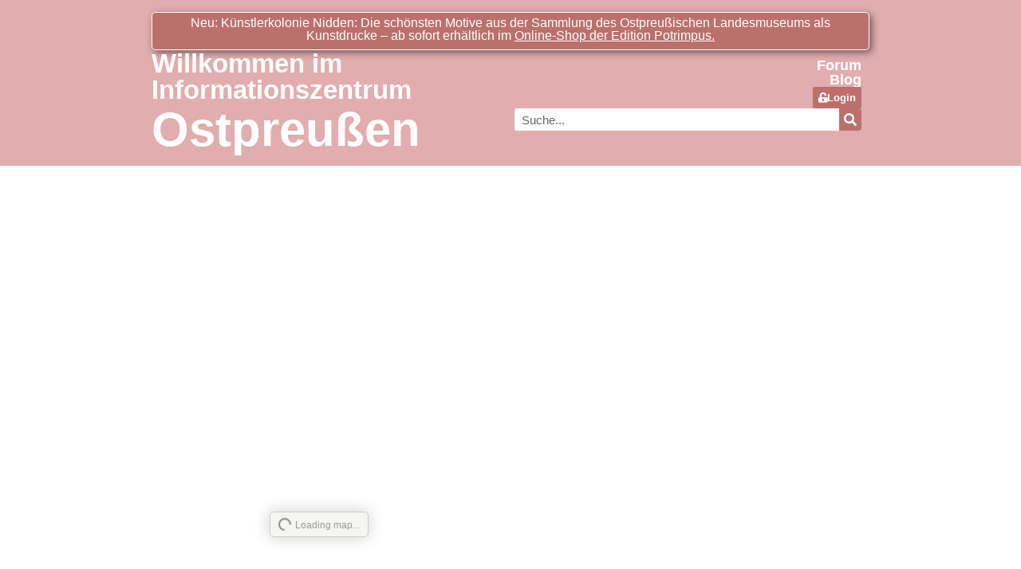

--- FILE ---
content_type: text/css
request_url: https://ostpreussen.net/wp-content/plugins/stratum/assets/css/style.min.css?ver=1.5.1
body_size: 10974
content:
.stratum-icon{font-style:normal}.stratum-icon-like{font-family:'Font Awesome 5 Free';font-weight:900}.stratum-icon-like:before{content:'\f004'}.stratum-icon-comment{font-family:'Font Awesome 5 Free';font-weight:900}.stratum-icon-comment:before{content:'\f075'}.masonry-grid .masonry-item{display:block;-webkit-box-sizing:border-box;box-sizing:border-box;position:relative;float:left;overflow:hidden}.masonry-grid .masonry-col-2{width:50%}.masonry-grid .masonry-col-3{width:33.33333333333333%}.masonry-grid .masonry-col-4{width:25%}.masonry-grid .masonry-col-5{width:20%}.masonry-grid .masonry-col-6{width:16.66666666666667%}.masonry-grid .masonry-col-7{width:14.28571428571429%}.masonry-grid .masonry-col-8{width:12.5%}.masonry-grid .masonry-col-9{width:11.11111111111111%}.masonry-grid .masonry-col-10{width:10%}.masonry-grid.animate_on_scroll .masonry-item{opacity:0}body.elementor-editor-active .elementor.elementor-edit-mode .elementor-element.elementor-section.stratum-coverflow-full-width,.elementor-section.elementor-section-stretched.stratum-coverflow-full-width{overflow:hidden}.elementor-section.elementor-section-stretched.stratum-coverflow-full-width .stratum-coverflow-visible .swiper-container.swiper-container-coverflow.swiper-container-horizontal,.elementor-section.elementor-section-stretched.stratum-coverflow-full-width .stratum-coverflow-visible .swiper.swiper-coverflow.swiper-horizontal{overflow:visible}.stratum-swiper-button-prev,.stratum-swiper-button-next{text-align:center;font-family:'Font Awesome 5 Free';font-weight:900;position:absolute;top:50%;z-index:10;cursor:pointer;-webkit-transform:translateY(-50%);-ms-transform:translateY(-50%);transform:translateY(-50%);outline:none;color:#fff;height:100%;font-size:16px;display:-webkit-box;display:-ms-flexbox;display:flex;-webkit-box-pack:center;-ms-flex-pack:center;justify-content:center;-webkit-box-orient:vertical;-webkit-box-direction:normal;-ms-flex-direction:column;flex-direction:column}.swiper-vertical ~ .stratum-swiper-button-prev,.swiper-vertical ~ .stratum-swiper-button-next,.swiper-container-vertical ~ .stratum-swiper-button-prev,.swiper-container-vertical ~ .stratum-swiper-button-next{top:0;width:100%;height:auto;text-align:center;-webkit-transform:translateY(0%);-ms-transform:translateY(0%);transform:translateY(0%);overflow:hidden}.swiper-vertical ~ .stratum-swiper-button-next,.swiper-container-vertical ~ .stratum-swiper-button-next{top:initial;bottom:0}.stratum-swiper-button-prev{left:0px;right:auto}.stratum-swiper-button-next{right:0px;left:auto}.stratum-swiper-button-prev:before{content:"\f053"}.swiper-vertical ~ .stratum-swiper-button-prev:before,.swiper-container-vertical ~ .stratum-swiper-button-prev:before{-webkit-transform:rotate(90deg);-ms-transform:rotate(90deg);transform:rotate(90deg)}.stratum-swiper-button-next:after{content:"\f054"}.swiper-vertical ~ .stratum-swiper-button-next:after,.swiper-container-vertical ~ .stratum-swiper-button-next:after{-webkit-transform:rotate(90deg);-ms-transform:rotate(90deg);transform:rotate(90deg)}.stratum-navigation-bullets-squared .swiper-pagination.swiper-pagination-bullets .swiper-pagination-bullet{border-radius:0}.stratum-navigation-scrollbar-squared .swiper-scrollbar .swiper-scrollbar-drag{border-radius:0}.swiper-pagination-bullets-dynamic{overflow:hidden;font-size:0}.swiper-pagination-bullets-dynamic .swiper-pagination-bullet{-webkit-transform:scale(0.33);-ms-transform:scale(0.33);transform:scale(0.33);position:relative}.swiper-pagination-bullets-dynamic .swiper-pagination-bullet-active{-webkit-transform:scale(1);-ms-transform:scale(1);transform:scale(1)}.swiper-pagination-bullets-dynamic .swiper-pagination-bullet-active-main{-webkit-transform:scale(1);-ms-transform:scale(1);transform:scale(1)}.swiper-pagination-bullets-dynamic .swiper-pagination-bullet-active-prev{-webkit-transform:scale(0.66);-ms-transform:scale(0.66);transform:scale(0.66)}.swiper-pagination-bullets-dynamic .swiper-pagination-bullet-active-prev-prev{-webkit-transform:scale(0.33);-ms-transform:scale(0.33);transform:scale(0.33)}.swiper-pagination-bullets-dynamic .swiper-pagination-bullet-active-next{-webkit-transform:scale(0.66);-ms-transform:scale(0.66);transform:scale(0.66)}.swiper-pagination-bullets-dynamic .swiper-pagination-bullet-active-next-next{-webkit-transform:scale(0.33);-ms-transform:scale(0.33);transform:scale(0.33)}.swiper-vertical>.swiper-pagination-bullets.swiper-pagination-bullets-dynamic,.swiper-container-vertical>.swiper-pagination-bullets.swiper-pagination-bullets-dynamic{top:50%;-webkit-transform:translateY(-50%);-ms-transform:translateY(-50%);transform:translateY(-50%);width:10px}.swiper-vertical>.swiper-pagination-bullets.swiper-pagination-bullets-dynamic .swiper-pagination-bullet,.swiper-container-vertical>.swiper-pagination-bullets.swiper-pagination-bullets-dynamic .swiper-pagination-bullet{display:inline-block;-webkit-transition:.2s transform,.2s top;-o-transition:.2s transform,.2s top;transition:.2s transform,.2s top}.swiper-horizontal>.swiper-pagination-bullets.swiper-pagination-bullets-dynamic,.swiper-container-horizontal>.swiper-pagination-bullets.swiper-pagination-bullets-dynamic{left:50%;-webkit-transform:translateX(-50%);-ms-transform:translateX(-50%);transform:translateX(-50%);white-space:nowrap}.swiper-horizontal>.swiper-pagination-bullets.swiper-pagination-bullets-dynamic .swiper-pagination-bullet,.swiper-container-horizontal>.swiper-pagination-bullets.swiper-pagination-bullets-dynamic .swiper-pagination-bullet{-webkit-transition:.2s transform,.2s left;-o-transition:.2s transform,.2s left;transition:.2s transform,.2s left}.swiper-horizontal.swiper-rtl>.swiper-pagination-bullets-dynamic .swiper-pagination-bullet,.swiper-container-horizontal.swiper-container-rtl>.swiper-pagination-bullets-dynamic .swiper-pagination-bullet{-webkit-transition:.2s transform,.2s right;-o-transition:.2s transform,.2s right;transition:.2s transform,.2s right}@-webkit-keyframes stratumPulseAnimation{0%{-webkit-transform:scale(1);transform:scale(1);opacity:1}100%{-webkit-transform:scale(1.5);transform:scale(1.5);opacity:0}}@keyframes stratumPulseAnimation{0%{-webkit-transform:scale(1);transform:scale(1);opacity:1}100%{-webkit-transform:scale(1.5);transform:scale(1.5);opacity:0}}@-webkit-keyframes stratumTimelinePointBounce{0%{opacity:0;-webkit-transform:scale(0.5);transform:scale(0.5)}60%{opacity:1;-webkit-transform:scale(1.2);transform:scale(1.2)}100%{-webkit-transform:scale(1);transform:scale(1)}}@keyframes stratumTimelinePointBounce{0%{opacity:0;-webkit-transform:scale(0.5);transform:scale(0.5)}60%{opacity:1;-webkit-transform:scale(1.2);transform:scale(1.2)}100%{-webkit-transform:scale(1);transform:scale(1)}}@-webkit-keyframes stratumFadeIn{from{opacity:0}to{opacity:1}}@keyframes stratumFadeIn{from{opacity:0}to{opacity:1}}@-webkit-keyframes fadeInLeftShort{from{opacity:0;-webkit-transform:translate3d(-100px, 0, 0);transform:translate3d(-100px, 0, 0)}to{opacity:1;-webkit-transform:translate3d(0, 0, 0);transform:translate3d(0, 0, 0)}}@keyframes fadeInLeftShort{from{opacity:0;-webkit-transform:translate3d(-100px, 0, 0);transform:translate3d(-100px, 0, 0)}to{opacity:1;-webkit-transform:translate3d(0, 0, 0);transform:translate3d(0, 0, 0)}}@-webkit-keyframes fadeInRightShort{from{opacity:0;-webkit-transform:translate3d(100px, 0, 0);transform:translate3d(100px, 0, 0)}to{opacity:1;-webkit-transform:translate3d(0, 0, 0);transform:translate3d(0, 0, 0)}}@keyframes fadeInRightShort{from{opacity:0;-webkit-transform:translate3d(100px, 0, 0);transform:translate3d(100px, 0, 0)}to{opacity:1;-webkit-transform:translate3d(0, 0, 0);transform:translate3d(0, 0, 0)}}@keyframes fadeInLeftShort{from{opacity:0;-webkit-transform:translate3d(-100px, 0, 0);transform:translate3d(-100px, 0, 0)}to{opacity:1;-webkit-transform:translate3d(0, 0, 0);transform:translate3d(0, 0, 0)}}.stratum-advanced-accordion-icons-position-left .stratum-advanced-accordion__expand-icon{-webkit-box-ordinal-group:1;-ms-flex-order:0;order:0;margin-right:10px}.stratum-advanced-accordion-icons-position-right .stratum-advanced-accordion__expand-icon{-webkit-box-ordinal-group:3;-ms-flex-order:2;order:2;margin-left:10px}.stratum-advanced-accordion .stratum-advanced-accordion__text{padding:20px}.stratum-advanced-accordion .stratum-advanced-accordion__item-header{padding:10px;background-color:#71d7f7}.stratum-advanced-accordion .stratum-advanced-accordion__title{color:#fff}.stratum-advanced-accordion .stratum-advanced-accordion__expand-icon{color:#fff}.stratum-advanced-accordion .stratum-advanced-accordion__wrapper .stratum-advanced-accordion__item .stratum-advanced-accordion__item-content{height:0;opacity:0;overflow:hidden;pointer-events:none;position:relative}.stratum-advanced-accordion .stratum-advanced-accordion__wrapper .stratum-advanced-accordion__item.active-accordion .stratum-advanced-accordion__item-content{opacity:1;height:auto;pointer-events:all}.stratum-advanced-accordion .stratum-advanced-accordion__wrapper .stratum-advanced-accordion__item.active-accordion .stratum-advanced-accordion__expand-icon span.normal,.stratum-advanced-accordion .stratum-advanced-accordion__wrapper .stratum-advanced-accordion__item.active-accordion .stratum-advanced-accordion__title-icon span.normal{display:none}.stratum-advanced-accordion .stratum-advanced-accordion__wrapper .stratum-advanced-accordion__item.active-accordion .stratum-advanced-accordion__expand-icon span.active,.stratum-advanced-accordion .stratum-advanced-accordion__wrapper .stratum-advanced-accordion__item.active-accordion .stratum-advanced-accordion__title-icon span.active{display:inline-block}.stratum-advanced-accordion .stratum-advanced-accordion__wrapper .stratum-advanced-accordion__item .stratum-advanced-accordion__expand-icon i,.stratum-advanced-accordion .stratum-advanced-accordion__wrapper .stratum-advanced-accordion__item .stratum-advanced-accordion__title-icon i{text-align:center;width:1.25em}.stratum-advanced-accordion .stratum-advanced-accordion__wrapper .stratum-advanced-accordion__item .stratum-advanced-accordion__expand-icon span.normal,.stratum-advanced-accordion .stratum-advanced-accordion__wrapper .stratum-advanced-accordion__item .stratum-advanced-accordion__title-icon span.normal{display:inline-block}.stratum-advanced-accordion .stratum-advanced-accordion__wrapper .stratum-advanced-accordion__item .stratum-advanced-accordion__expand-icon span.active,.stratum-advanced-accordion .stratum-advanced-accordion__wrapper .stratum-advanced-accordion__item .stratum-advanced-accordion__title-icon span.active{display:none}.stratum-advanced-accordion .stratum-advanced-accordion__wrapper .stratum-advanced-accordion__item .stratum-advanced-accordion__expand-icon svg path,.stratum-advanced-accordion .stratum-advanced-accordion__wrapper .stratum-advanced-accordion__item .stratum-advanced-accordion__expand-icon svg g,.stratum-advanced-accordion .stratum-advanced-accordion__wrapper .stratum-advanced-accordion__item .stratum-advanced-accordion__title-icon svg path,.stratum-advanced-accordion .stratum-advanced-accordion__wrapper .stratum-advanced-accordion__item .stratum-advanced-accordion__title-icon svg g{fill:currentColor}.stratum-advanced-accordion .stratum-advanced-accordion__wrapper .stratum-advanced-accordion__item-header{display:-webkit-box;display:-ms-flexbox;display:flex;-webkit-box-orient:horizontal;-webkit-box-direction:normal;-ms-flex-direction:row;flex-direction:row;-ms-flex-wrap:nowrap;flex-wrap:nowrap;-webkit-box-pack:justify;-ms-flex-pack:justify;justify-content:space-between;-ms-flex-line-pack:stretch;align-content:stretch;-webkit-box-align:center;-ms-flex-align:center;align-items:center;cursor:pointer;-webkit-transition:all 0.3s linear;-o-transition:all 0.3s linear;transition:all 0.3s linear}.stratum-advanced-accordion .stratum-advanced-accordion__wrapper .stratum-advanced-accordion__item-header .stratum-advanced-accordion__title{-webkit-transition:all 0.3s linear;-o-transition:all 0.3s linear;transition:all 0.3s linear;-webkit-box-flex:1;-ms-flex:1 1 auto;flex:1 1 auto;-webkit-box-ordinal-group:2;-ms-flex-order:1;order:1;-webkit-box-align:center;-ms-flex-align:center;align-items:center;display:-webkit-box;display:-ms-flexbox;display:flex}.stratum-advanced-accordion .stratum-advanced-accordion__wrapper .stratum-advanced-accordion__item-header .stratum-advanced-accordion__title .stratum-advanced-accordion__title-icon{margin-right:10px;display:inline-block}.stratum-advanced-accordion .stratum-advanced-accordion__wrapper .stratum-advanced-accordion__item-header .stratum-advanced-accordion__expand-icon{-webkit-transition:all 0.3s linear;-o-transition:all 0.3s linear;transition:all 0.3s linear}.stratum-advanced-accordion .stratum-advanced-accordion__wrapper .stratum-advanced-accordion__item-content .stratum-advanced-accordion__item-wrapper{position:relative;overflow:hidden}.stratum-advanced-accordion .stratum-advanced-accordion__wrapper .stratum-advanced-accordion__item-content-overlay{position:absolute;top:0;right:0;width:100%;height:100%}.stratum-advanced-accordion .stratum-advanced-accordion__wrapper .stratum-advanced-accordion__item-content .stratum-advanced-accordion__text{position:relative;z-index:1;-webkit-transition:all 0.3s linear;-o-transition:all 0.3s linear;transition:all 0.3s linear}.stratum-advanced-google-map{display:-webkit-box;display:-ms-flexbox;display:flex;-webkit-box-pack:center;-ms-flex-pack:center;justify-content:center}.stratum-advanced-google-map .stratum-advanced-google-map__container{width:100%}.stratum-advanced-google-map .stratum-advanced-google-map__container .gm-style img{max-width:none}.stratum-advanced-google-map .stratum-advanced-google-map__notice{background-color:#f2dede;color:#a94442;font-size:85%;padding:15px;border-radius:3px}.stratum-advanced-google-map .stratum-advanced-google-map__container{height:600px}@-webkit-keyframes scroll_down_arrow{0%{opacity:0.5;top:0px}25%{}50%{opacity:1;top:-20px}75%{}100%{opacity:0.5;top:0px}}@keyframes scroll_down_arrow{0%{opacity:0.5;top:0px}25%{}50%{opacity:1;top:-20px}75%{}100%{opacity:0.5;top:0px}}.stratum-list-checkerboard .stratum-advanced-posts.layout-list .stratum-advanced-posts__post:nth-child(even) .stratum-advanced-posts__post-thumbnail{-webkit-box-ordinal-group:2;-ms-flex-order:1;order:1;margin-left:30px;margin-right:0px}.stratum-list-checkerboard .stratum-advanced-posts.layout-list .stratum-advanced-posts__post .stratum-advanced-posts__post-thumbnail{margin-right:30px}.stratum-list-image-left .stratum-advanced-posts.layout-list .stratum-advanced-posts__post-thumbnail{margin-right:30px}.stratum-list-image-right .stratum-advanced-posts.layout-list .stratum-advanced-posts__post-thumbnail{margin-left:30px;-webkit-box-ordinal-group:2;-ms-flex-order:1;order:1}.stratum-grid-checkerboard .stratum-advanced-posts.layout-grid .stratum-advanced-posts__post .stratum-advanced-posts__content-wrapper{display:-webkit-box;display:-ms-flexbox;display:flex;-webkit-box-orient:vertical;-webkit-box-direction:normal;-ms-flex-direction:column;flex-direction:column;-ms-flex-wrap:nowrap;flex-wrap:nowrap;-webkit-box-pack:center;-ms-flex-pack:center;justify-content:center;-ms-flex-line-pack:stretch;align-content:stretch;-webkit-box-align:stretch;-ms-flex-align:stretch;align-items:stretch}.stratum-list-border-inner .stratum-advanced-posts.layout-list .stratum-advanced-posts__post:first-child{border-top-width:0px !important}.stratum-list-border-inner .stratum-advanced-posts.layout-list .stratum-advanced-posts__post:last-child{border-bottom-width:0px !important}.stratum-advanced-posts .ajax_load_more_pagination{margin-top:30px}.stratum-advanced-posts .ajax_load_more_pagination.load_more_scroll{text-align:center}.stratum-advanced-posts .ajax_load_more_pagination.load_more_scroll .stratum-advanced-posts__ajax-load-more-btn{display:none}.stratum-advanced-posts .ajax_load_more_pagination.load_more_scroll .stratum-advanced-posts__ajax-load-more-arrow{-webkit-animation:scroll_down_arrow 1s infinite;animation:scroll_down_arrow 1s infinite;position:relative}.stratum-advanced-posts .ajax_load_more_pagination .stratum-advanced-posts__ajax-load-more-btn{padding:5px 10px 5px 10px;cursor:pointer}.stratum-advanced-posts .stratum-advanced-posts__post.ajax_article{opacity:0}.stratum-advanced-posts.layout-grid .stratum-advanced-posts__post,.stratum-advanced-posts.layout-list .stratum-advanced-posts__post{overflow:hidden}.stratum-advanced-posts.layout-grid .stratum-advanced-posts__post-thumbnail-image,.stratum-advanced-posts.layout-list .stratum-advanced-posts__post-thumbnail-image{display:block;width:100%;height:100%;-o-object-fit:cover;object-fit:cover;-webkit-transition:all .3s ease;-o-transition:all .3s ease;transition:all .3s ease;max-width:none}.stratum-advanced-posts.layout-grid .title_over_image .stratum-advanced-posts__post-thumbnail .stratum-advanced-posts__post-title,.stratum-advanced-posts.layout-list .title_over_image .stratum-advanced-posts__post-thumbnail .stratum-advanced-posts__post-title{padding-left:1em;padding-right:1em}.stratum-advanced-posts.layout-grid .stratum-advanced-posts__post-thumbnail,.stratum-advanced-posts.layout-list .stratum-advanced-posts__post-thumbnail{overflow:hidden}.stratum-advanced-posts.layout-grid .stratum-advanced-posts__post-thumbnail .stratum-advanced-posts__post-link,.stratum-advanced-posts.layout-list .stratum-advanced-posts__post-thumbnail .stratum-advanced-posts__post-link{height:100%;width:100%;position:relative}.stratum-advanced-posts.layout-grid .stratum-advanced-posts__post-thumbnail .stratum-advanced-posts__post-link .stratum-advanced-posts__post-thumbnail-overlay,.stratum-advanced-posts.layout-list .stratum-advanced-posts__post-thumbnail .stratum-advanced-posts__post-link .stratum-advanced-posts__post-thumbnail-overlay{-webkit-transition:all .3s ease;-o-transition:all .3s ease;transition:all .3s ease;position:absolute;top:0;bottom:0;left:0;right:0}.stratum-advanced-posts.layout-grid .stratum-advanced-posts__post-thumbnail .stratum-advanced-posts__post-link .stratum-advanced-posts__post-title,.stratum-advanced-posts.layout-list .stratum-advanced-posts__post-thumbnail .stratum-advanced-posts__post-link .stratum-advanced-posts__post-title{color:#fff;position:absolute;top:50%;width:100%;-webkit-transform:translate(0%, -50%);-ms-transform:translate(0%, -50%);transform:translate(0%, -50%);margin:0;pointer-events:none}.stratum-advanced-posts.layout-grid .stratum-advanced-posts__content-wrapper,.stratum-advanced-posts.layout-list .stratum-advanced-posts__content-wrapper{padding:30px}.stratum-advanced-posts.layout-grid .stratum-advanced-posts__content-wrapper .stratum-advanced-posts__entry-meta,.stratum-advanced-posts.layout-list .stratum-advanced-posts__content-wrapper .stratum-advanced-posts__entry-meta{-webkit-transition:all .3s ease;-o-transition:all .3s ease;transition:all .3s ease}.stratum-advanced-posts.layout-grid .stratum-advanced-posts__content-wrapper .stratum-advanced-posts__entry-meta a,.stratum-advanced-posts.layout-list .stratum-advanced-posts__content-wrapper .stratum-advanced-posts__entry-meta a{-webkit-transition:all .3s ease;-o-transition:all .3s ease;transition:all .3s ease}.stratum-advanced-posts.layout-grid .stratum-advanced-posts__content-wrapper .stratum-advanced-posts__post-title,.stratum-advanced-posts.layout-list .stratum-advanced-posts__content-wrapper .stratum-advanced-posts__post-title{-webkit-transition:all .3s ease;-o-transition:all .3s ease;transition:all .3s ease}.stratum-advanced-posts.layout-grid .stratum-advanced-posts__content-wrapper .stratum-advanced-posts__post-title a,.stratum-advanced-posts.layout-list .stratum-advanced-posts__content-wrapper .stratum-advanced-posts__post-title a{-webkit-transition:all .3s ease;-o-transition:all .3s ease;transition:all .3s ease}.stratum-advanced-posts.layout-grid .stratum-advanced-posts__content-wrapper .stratum-advanced-posts__post-content,.stratum-advanced-posts.layout-list .stratum-advanced-posts__content-wrapper .stratum-advanced-posts__post-content{-webkit-transition:all .3s ease;-o-transition:all .3s ease;transition:all .3s ease}.stratum-advanced-posts.layout-grid .stratum-advanced-posts__content-wrapper .stratum-advanced-posts__read-more a,.stratum-advanced-posts.layout-list .stratum-advanced-posts__content-wrapper .stratum-advanced-posts__read-more a{-webkit-transition:all .3s ease;-o-transition:all .3s ease;transition:all .3s ease}.stratum-advanced-posts.layout-grid.image-effect-aries .stratum-advanced-posts__post-thumbnail-image,.stratum-advanced-posts.layout-list.image-effect-aries .stratum-advanced-posts__post-thumbnail-image{width:calc(100% + 25px);-webkit-transform:translateX(-25px);-ms-transform:translateX(-25px);transform:translateX(-25px)}.stratum-advanced-posts.layout-grid.image-effect-aries .stratum-advanced-posts__post:hover .stratum-advanced-posts__post-thumbnail-image,.stratum-advanced-posts.layout-list.image-effect-aries .stratum-advanced-posts__post:hover .stratum-advanced-posts__post-thumbnail-image{-webkit-transform:none;-ms-transform:none;transform:none}.stratum-advanced-posts.layout-grid.image-effect-taurus .stratum-advanced-posts__post-thumbnail-overlay,.stratum-advanced-posts.layout-list.image-effect-taurus .stratum-advanced-posts__post-thumbnail-overlay{padding:3.5rem}.stratum-advanced-posts.layout-grid.image-effect-taurus .stratum-advanced-posts__post-thumbnail-overlay:before,.stratum-advanced-posts.layout-list.image-effect-taurus .stratum-advanced-posts__post-thumbnail-overlay:before{border-left:1px solid;border-right:1px solid;left:40px;right:40px;bottom:100%;top:20px}.stratum-advanced-posts.layout-grid.image-effect-taurus .stratum-advanced-posts__post-thumbnail-overlay:after,.stratum-advanced-posts.layout-list.image-effect-taurus .stratum-advanced-posts__post-thumbnail-overlay:after{left:20px;right:100%;top:40px;bottom:40px;border-top:1px solid;border-bottom:1px solid}.stratum-advanced-posts.layout-grid.image-effect-taurus .stratum-advanced-posts__post-thumbnail-overlay:before,.stratum-advanced-posts.layout-grid.image-effect-taurus .stratum-advanced-posts__post-thumbnail-overlay:after,.stratum-advanced-posts.layout-list.image-effect-taurus .stratum-advanced-posts__post-thumbnail-overlay:before,.stratum-advanced-posts.layout-list.image-effect-taurus .stratum-advanced-posts__post-thumbnail-overlay:after{content:'';display:block;position:absolute;-webkit-transition:all .3s ease;-o-transition:all .3s ease;transition:all .3s ease}.stratum-advanced-posts.layout-grid.image-effect-taurus .stratum-advanced-posts__post-thumbnail-overlay:hover:before,.stratum-advanced-posts.layout-list.image-effect-taurus .stratum-advanced-posts__post-thumbnail-overlay:hover:before{bottom:20px}.stratum-advanced-posts.layout-grid.image-effect-taurus .stratum-advanced-posts__post-thumbnail-overlay:hover:after,.stratum-advanced-posts.layout-list.image-effect-taurus .stratum-advanced-posts__post-thumbnail-overlay:hover:after{right:20px}.stratum-advanced-posts.layout-grid.image-effect-gemini .stratum-advanced-posts__post:hover .stratum-advanced-posts__post-thumbnail-image,.stratum-advanced-posts.layout-list.image-effect-gemini .stratum-advanced-posts__post:hover .stratum-advanced-posts__post-thumbnail-image{-webkit-transform:scale(1.2);-ms-transform:scale(1.2);transform:scale(1.2)}.stratum-advanced-posts.layout-grid.image-effect-gemini .stratum-advanced-posts__post:hover .stratum-advanced-posts__post-thumbnail-overlay:before,.stratum-advanced-posts.layout-list.image-effect-gemini .stratum-advanced-posts__post:hover .stratum-advanced-posts__post-thumbnail-overlay:before{-webkit-transform:none;-ms-transform:none;transform:none;opacity:1}.stratum-advanced-posts.layout-grid.image-effect-gemini .stratum-advanced-posts__post-thumbnail-overlay,.stratum-advanced-posts.layout-list.image-effect-gemini .stratum-advanced-posts__post-thumbnail-overlay{padding:3.5rem}.stratum-advanced-posts.layout-grid.image-effect-gemini .stratum-advanced-posts__post-thumbnail-overlay:before,.stratum-advanced-posts.layout-list.image-effect-gemini .stratum-advanced-posts__post-thumbnail-overlay:before{content:'';position:absolute;border:1px solid #fff;left:30px;right:30px;top:30px;bottom:30px;opacity:0;-webkit-transform:scale(0.9);-ms-transform:scale(0.9);transform:scale(0.9);-webkit-transition:all .3s ease-in-out;-o-transition:all .3s ease-in-out;transition:all .3s ease-in-out}.stratum-advanced-posts.layout-grid.image-effect-cancer .stratum-advanced-posts__post-thumbnail-image,.stratum-advanced-posts.layout-list.image-effect-cancer .stratum-advanced-posts__post-thumbnail-image{-webkit-transform:scale(1.2);-ms-transform:scale(1.2);transform:scale(1.2)}.stratum-advanced-posts.layout-grid.image-effect-cancer .stratum-advanced-posts__post:hover .stratum-advanced-posts__post-thumbnail-image,.stratum-advanced-posts.layout-list.image-effect-cancer .stratum-advanced-posts__post:hover .stratum-advanced-posts__post-thumbnail-image{-webkit-transform:none;-ms-transform:none;transform:none}.stratum-advanced-posts.layout-grid.image-effect-leo .stratum-advanced-posts__post:hover .stratum-advanced-posts__post-thumbnail-image,.stratum-advanced-posts.layout-list.image-effect-leo .stratum-advanced-posts__post:hover .stratum-advanced-posts__post-thumbnail-image{-webkit-transform:none;-ms-transform:none;transform:none}.stratum-advanced-posts.layout-grid.image-effect-leo .stratum-advanced-posts__post:hover .stratum-advanced-posts__post-thumbnail-overlay:before,.stratum-advanced-posts.layout-list.image-effect-leo .stratum-advanced-posts__post:hover .stratum-advanced-posts__post-thumbnail-overlay:before{-webkit-transform:none;-ms-transform:none;transform:none;opacity:1}.stratum-advanced-posts.layout-grid.image-effect-leo .stratum-advanced-posts__post-thumbnail-image,.stratum-advanced-posts.layout-list.image-effect-leo .stratum-advanced-posts__post-thumbnail-image{width:calc(100% + 25px);-webkit-transform:translateX(-25px);-ms-transform:translateX(-25px);transform:translateX(-25px)}.stratum-advanced-posts.layout-grid.image-effect-leo .stratum-advanced-posts__post-thumbnail-overlay,.stratum-advanced-posts.layout-list.image-effect-leo .stratum-advanced-posts__post-thumbnail-overlay{padding:3.5rem}.stratum-advanced-posts.layout-grid.image-effect-leo .stratum-advanced-posts__post-thumbnail-overlay:before,.stratum-advanced-posts.layout-list.image-effect-leo .stratum-advanced-posts__post-thumbnail-overlay:before{content:'';position:absolute;border:1px solid currentColor;left:30px;right:30px;top:30px;bottom:30px;opacity:0;-webkit-transform:translateX(-25px);-ms-transform:translateX(-25px);transform:translateX(-25px);-webkit-transition:all .3s ease;-o-transition:all .3s ease;transition:all .3s ease}.stratum-advanced-posts.layout-grid.image-effect-virgo .stratum-advanced-posts__post-thumbnail-image,.stratum-advanced-posts.layout-list.image-effect-virgo .stratum-advanced-posts__post-thumbnail-image{-webkit-transform:scale(1.2);-ms-transform:scale(1.2);transform:scale(1.2);-webkit-transition:all .5s ease;-o-transition:all .5s ease;transition:all .5s ease}.stratum-advanced-posts.layout-grid.image-effect-virgo .stratum-advanced-posts__post:hover .stratum-advanced-posts__post-thumbnail-image,.stratum-advanced-posts.layout-list.image-effect-virgo .stratum-advanced-posts__post:hover .stratum-advanced-posts__post-thumbnail-image{-webkit-transform:none;-ms-transform:none;transform:none}.stratum-advanced-posts.layout-grid.image-effect-virgo .stratum-advanced-posts__post:hover .stratum-advanced-posts__post-thumbnail-overlay:before,.stratum-advanced-posts.layout-list.image-effect-virgo .stratum-advanced-posts__post:hover .stratum-advanced-posts__post-thumbnail-overlay:before{-webkit-transform:none;-ms-transform:none;transform:none;opacity:1}.stratum-advanced-posts.layout-grid.image-effect-virgo .stratum-advanced-posts__post-thumbnail-overlay,.stratum-advanced-posts.layout-list.image-effect-virgo .stratum-advanced-posts__post-thumbnail-overlay{padding:3.5rem}.stratum-advanced-posts.layout-grid.image-effect-virgo .stratum-advanced-posts__post-thumbnail-overlay:before,.stratum-advanced-posts.layout-list.image-effect-virgo .stratum-advanced-posts__post-thumbnail-overlay:before{content:'';position:absolute;border:1px solid currentColor;left:30px;right:30px;top:30px;bottom:30px;opacity:0;-webkit-transform:scale(1.2);-ms-transform:scale(1.2);transform:scale(1.2);-webkit-transition:all .3s ease;-o-transition:all .3s ease;transition:all .3s ease}.stratum-advanced-posts.layout-grid .stratum-advanced-posts__wrapper .stratum-advanced-posts__post-wrapper .stratum-advanced-posts__post-thumbnail a,.stratum-advanced-posts.layout-grid .stratum-advanced-posts__wrapper .stratum-advanced-posts__post-wrapper .stratum-advanced-posts__post-thumbnail img{display:block}.stratum-advanced-posts.layout-grid .stratum-advanced-posts__wrapper .stratum-advanced-posts__post-wrapper .stratum-advanced-posts__post-thumbnail img{-o-object-fit:cover;object-fit:cover}.stratum-advanced-posts.layout-grid .stratum-advanced-posts__wrapper .stratum-advanced-posts__post-wrapper .stratum-advanced-posts__content-wrapper .stratum-advanced-posts__entry-header .stratum-advanced-posts__entry-meta{-webkit-transition:all .3s ease;-o-transition:all .3s ease;transition:all .3s ease;display:-webkit-box;display:-ms-flexbox;display:flex;-ms-flex-wrap:wrap;flex-wrap:wrap;-webkit-box-pack:justify;-ms-flex-pack:justify;justify-content:space-between}.stratum-advanced-posts.layout-grid .stratum-advanced-posts__wrapper .stratum-advanced-posts__post-wrapper .stratum-advanced-posts__content-wrapper .stratum-advanced-posts__entry-header .stratum-advanced-posts__entry-meta .stratum-advanced-posts__meta-fields-divider{margin-left:5px;margin-right:5px}.stratum-advanced-posts.layout-grid .stratum-advanced-posts__wrapper .stratum-advanced-posts__post-wrapper .stratum-advanced-posts__content-wrapper .stratum-advanced-posts__entry-header .stratum-advanced-posts__entry-meta .stratum-advanced-posts__post-categories{display:-webkit-box;display:-ms-flexbox;display:flex}.stratum-advanced-posts.layout-grid .stratum-advanced-posts__wrapper .stratum-advanced-posts__post-wrapper .stratum-advanced-posts__content-wrapper .stratum-advanced-posts__post-content{-webkit-transition:all .3s ease;-o-transition:all .3s ease;transition:all .3s ease}.stratum-advanced-posts .stratum-advanced-posts__read-more a{display:inline-block;padding:5px 10px 5px 10px}.stratum-advanced-posts.layout-list .stratum-advanced-posts__wrapper.animate_on_scroll{display:grid}.stratum-advanced-posts.layout-list .stratum-advanced-posts__wrapper .stratum-advanced-posts__post.masonry-item{width:100%}.stratum-advanced-posts.layout-list .stratum-advanced-posts__wrapper .stratum-advanced-posts__post-wrapper{display:-webkit-box;display:-ms-flexbox;display:flex;-webkit-box-orient:horizontal;-webkit-box-direction:normal;-ms-flex-direction:row;flex-direction:row;-ms-flex-wrap:nowrap;flex-wrap:nowrap;-webkit-box-pack:justify;-ms-flex-pack:justify;justify-content:space-between;-ms-flex-line-pack:center;align-content:center;-webkit-box-align:stretch;-ms-flex-align:stretch;align-items:stretch}.stratum-advanced-posts.layout-list .stratum-advanced-posts__wrapper .stratum-advanced-posts__post-wrapper .stratum-advanced-posts__post-thumbnail{width:50%;-webkit-box-flex:1;-ms-flex:1 0 auto;flex:1 0 auto}.stratum-advanced-posts.layout-list .stratum-advanced-posts__wrapper .stratum-advanced-posts__post-wrapper .stratum-advanced-posts__post-thumbnail a{display:block}.stratum-advanced-posts.layout-list .stratum-advanced-posts__wrapper .stratum-advanced-posts__post-wrapper .stratum-advanced-posts__post-thumbnail img{height:100%;-o-object-fit:cover;object-fit:cover}.stratum-advanced-posts.layout-list .stratum-advanced-posts__wrapper .stratum-advanced-posts__post-wrapper .stratum-advanced-posts__content-wrapper{display:-webkit-box;display:-ms-flexbox;display:flex;-webkit-box-orient:vertical;-webkit-box-direction:normal;-ms-flex-direction:column;flex-direction:column;-ms-flex-wrap:nowrap;flex-wrap:nowrap;-webkit-box-pack:center;-ms-flex-pack:center;justify-content:center;-ms-flex-line-pack:stretch;align-content:stretch;-webkit-box-align:stretch;-ms-flex-align:stretch;align-items:stretch}.stratum-advanced-posts.layout-list .stratum-advanced-posts__wrapper .stratum-advanced-posts__post-wrapper .stratum-advanced-posts__content-wrapper .stratum-advanced-posts__entry-header .stratum-advanced-posts__entry-meta{-webkit-transition:all .3s ease;-o-transition:all .3s ease;transition:all .3s ease;display:-webkit-box;display:-ms-flexbox;display:flex;-ms-flex-wrap:wrap;flex-wrap:wrap;-webkit-box-pack:justify;-ms-flex-pack:justify;justify-content:space-between}.stratum-advanced-posts.layout-list .stratum-advanced-posts__wrapper .stratum-advanced-posts__post-wrapper .stratum-advanced-posts__content-wrapper .stratum-advanced-posts__entry-header .stratum-advanced-posts__entry-meta .stratum-advanced-posts__meta-fields-divider{margin-left:5px;margin-right:5px}.stratum-advanced-posts.layout-list .stratum-advanced-posts__wrapper .stratum-advanced-posts__post-wrapper .stratum-advanced-posts__content-wrapper .stratum-advanced-posts__entry-header .stratum-advanced-posts__entry-meta .stratum-advanced-posts__post-categories{display:-webkit-box;display:-ms-flexbox;display:flex}.stratum-advanced-posts.layout-list .stratum-advanced-posts__wrapper .stratum-advanced-posts__post-wrapper .stratum-advanced-posts__content-wrapper .stratum-advanced-posts__post-content{-webkit-transition:all .3s ease;-o-transition:all .3s ease;transition:all .3s ease}.stratum-advanced-posts.layout-carousel .swiper-pagination .swiper-pagination-bullet,.stratum-advanced-posts.layout-carousel .swiper-pagination.swiper-pagination-fraction{color:#fff}.stratum-advanced-posts.layout-carousel .swiper-pagination-progressbar .swiper-pagination-progressbar-fill,.stratum-advanced-posts.layout-carousel .swiper-horizontal>.swiper-scrollbar .swiper-scrollbar-drag,.stratum-advanced-posts.layout-carousel .swiper-container-horizontal>.swiper-scrollbar .swiper-scrollbar-drag,.stratum-advanced-posts.layout-carousel .swiper-vertical>.swiper-scrollbar .swiper-scrollbar-drag,.stratum-advanced-posts.layout-carousel .swiper-container-vertical>.swiper-scrollbar .swiper-scrollbar-drag{background-color:#fff}.stratum-advanced-posts.layout-carousel .stratum-advanced-posts__entry-meta{color:#fff;-webkit-transition:all .3s ease;-o-transition:all .3s ease;transition:all .3s ease;display:-webkit-box;display:-ms-flexbox;display:flex;-ms-flex-wrap:wrap;flex-wrap:wrap;-webkit-box-pack:center;-ms-flex-pack:center;justify-content:center;transition:all .3s ease;font-size:15px}.stratum-advanced-posts.layout-carousel .stratum-advanced-posts__entry-meta .stratum-advanced-posts__meta-fields-divider{margin-left:5px;margin-right:5px}.stratum-advanced-posts.layout-carousel .stratum-advanced-posts__entry-meta .stratum-advanced-posts__post-categories{display:-webkit-box;display:-ms-flexbox;display:flex}.stratum-advanced-posts.layout-carousel .stratum-advanced-posts__entry-meta a{color:#fff}.stratum-advanced-posts.layout-carousel .stratum-advanced-posts__post-title{color:#fff;-webkit-transition:all .3s ease;-o-transition:all .3s ease;transition:all .3s ease;margin-top:20px}.stratum-advanced-posts.layout-carousel .stratum-advanced-posts__post-title a{color:#fff}.stratum-advanced-posts.layout-carousel .stratum-advanced-posts__post-content{color:#fff;-webkit-transition:all .3s ease;-o-transition:all .3s ease;transition:all .3s ease}.stratum-advanced-posts.layout-carousel .stratum-advanced-posts__read-more{color:#fff;margin-top:30px}.stratum-advanced-posts.layout-carousel .stratum-advanced-posts__read-more a{color:#fff;-webkit-transition:all .3s ease;-o-transition:all .3s ease;transition:all .3s ease;border:1px solid #fff;padding:10px 30px 10px 30px;display:inline-block}.stratum-advanced-posts.layout-carousel .swiper-slide{overflow:hidden}.stratum-advanced-posts.layout-carousel .swiper-slide .stratum-advanced-posts__image{position:absolute;top:0px;right:0;bottom:0;left:0}.stratum-advanced-posts.layout-carousel .swiper-slide .stratum-advanced-posts__slide-content{-webkit-transition:all .3s ease;-o-transition:all .3s ease;transition:all .3s ease;position:absolute;top:0;bottom:0;left:0;right:0;z-index:1}.stratum-advanced-posts.layout-carousel .swiper-slide .stratum-advanced-posts__slide-content .stratum-advanced-posts__slide-wrapper{display:-webkit-box;display:-ms-flexbox;display:flex;-webkit-box-orient:vertical;-webkit-box-direction:normal;-ms-flex-direction:column;flex-direction:column;padding:2em;height:100%}.stratum-advanced-posts.layout-carousel .swiper-slide .stratum-advanced-posts__slide-content .stratum-advanced-posts__slide-wrapper .stratum-advanced-posts__slide-container{z-index:1}.stratum-advanced-posts.layout-carousel .swiper-slide .stratum-advanced-posts__link{display:block;width:100%;height:100%}.stratum-advanced-posts.layout-carousel .swiper-slide .stratum-advanced-posts__overlay{position:absolute;left:0;top:0;right:0;bottom:0}.stratum-advanced-posts.layout-carousel.slide-effect-aries .stratum-advanced-posts__image{width:calc(100% + 25px);-webkit-transform:translateX(-25px);-ms-transform:translateX(-25px);transform:translateX(-25px)}.stratum-advanced-posts.layout-carousel.slide-effect-aries .swiper-slide:hover .stratum-advanced-posts__image{-webkit-transform:none;-ms-transform:none;transform:none}.stratum-advanced-posts.layout-carousel.slide-effect-taurus .stratum-advanced-posts__slide-wrapper{padding:3.5rem}.stratum-advanced-posts.layout-carousel.slide-effect-taurus .stratum-advanced-posts__slide-wrapper:before{border-left:1px solid;border-right:1px solid;left:40px;right:40px;bottom:100%;top:20px}.stratum-advanced-posts.layout-carousel.slide-effect-taurus .stratum-advanced-posts__slide-wrapper:after{left:20px;right:100%;top:40px;bottom:40px;border-top:1px solid;border-bottom:1px solid}.stratum-advanced-posts.layout-carousel.slide-effect-taurus .stratum-advanced-posts__slide-wrapper:before,.stratum-advanced-posts.layout-carousel.slide-effect-taurus .stratum-advanced-posts__slide-wrapper:after{content:'';display:block;position:absolute;-webkit-transition:all .3s ease;-o-transition:all .3s ease;transition:all .3s ease}.stratum-advanced-posts.layout-carousel.slide-effect-taurus .stratum-advanced-posts__slide-wrapper:hover:before{bottom:20px}.stratum-advanced-posts.layout-carousel.slide-effect-taurus .stratum-advanced-posts__slide-wrapper:hover:after{right:20px}.stratum-advanced-posts.layout-carousel.slide-effect-gemini .swiper-slide:hover .stratum-advanced-posts__image{-webkit-transform:scale(1.2);-ms-transform:scale(1.2);transform:scale(1.2)}.stratum-advanced-posts.layout-carousel.slide-effect-gemini .swiper-slide:hover .stratum-advanced-posts__slide-wrapper:before{-webkit-transform:none;-ms-transform:none;transform:none;opacity:1}.stratum-advanced-posts.layout-carousel.slide-effect-gemini .stratum-advanced-posts__slide-wrapper{padding:3.5rem}.stratum-advanced-posts.layout-carousel.slide-effect-gemini .stratum-advanced-posts__slide-wrapper:before{content:'';position:absolute;border:1px solid #fff;left:30px;right:30px;top:30px;bottom:30px;opacity:0;-webkit-transform:scale(0.9);-ms-transform:scale(0.9);transform:scale(0.9);-webkit-transition:all .3s ease-in-out;-o-transition:all .3s ease-in-out;transition:all .3s ease-in-out}.stratum-advanced-posts.layout-carousel.slide-effect-cancer .stratum-advanced-posts__image{-webkit-transform:scale(1.2);-ms-transform:scale(1.2);transform:scale(1.2)}.stratum-advanced-posts.layout-carousel.slide-effect-cancer .swiper-slide:hover .stratum-advanced-posts__image{-webkit-transform:none;-ms-transform:none;transform:none}.stratum-advanced-posts.layout-carousel.slide-effect-leo .swiper-slide:hover .stratum-advanced-posts__image{-webkit-transform:none;-ms-transform:none;transform:none}.stratum-advanced-posts.layout-carousel.slide-effect-leo .swiper-slide:hover .stratum-advanced-posts__slide-wrapper:before{-webkit-transform:none;-ms-transform:none;transform:none;opacity:1}.stratum-advanced-posts.layout-carousel.slide-effect-leo .stratum-advanced-posts__image{width:calc(100% + 25px);-webkit-transform:translateX(-25px);-ms-transform:translateX(-25px);transform:translateX(-25px)}.stratum-advanced-posts.layout-carousel.slide-effect-leo .stratum-advanced-posts__slide-wrapper{padding:3.5rem}.stratum-advanced-posts.layout-carousel.slide-effect-leo .stratum-advanced-posts__slide-wrapper:before{content:'';position:absolute;border:1px solid currentColor;left:30px;right:30px;top:30px;bottom:30px;opacity:0;-webkit-transform:translateX(-25px);-ms-transform:translateX(-25px);transform:translateX(-25px);-webkit-transition:all .3s ease;-o-transition:all .3s ease;transition:all .3s ease}.stratum-advanced-posts.layout-carousel.slide-effect-virgo .stratum-advanced-posts__image{-webkit-transform:scale(1.2);-ms-transform:scale(1.2);transform:scale(1.2);-webkit-transition:all .5s ease;-o-transition:all .5s ease;transition:all .5s ease}.stratum-advanced-posts.layout-carousel.slide-effect-virgo .swiper-slide:hover .stratum-advanced-posts__image{-webkit-transform:none;-ms-transform:none;transform:none}.stratum-advanced-posts.layout-carousel.slide-effect-virgo .swiper-slide:hover .stratum-advanced-posts__slide-wrapper:before{-webkit-transform:none;-ms-transform:none;transform:none;opacity:1}.stratum-advanced-posts.layout-carousel.slide-effect-virgo .stratum-advanced-posts__slide-wrapper{padding:3.5rem}.stratum-advanced-posts.layout-carousel.slide-effect-virgo .stratum-advanced-posts__slide-wrapper:before{content:'';position:absolute;border:1px solid currentColor;left:30px;right:30px;top:30px;bottom:30px;opacity:0;-webkit-transform:scale(1.2);-ms-transform:scale(1.2);transform:scale(1.2);-webkit-transition:all .3s ease;-o-transition:all .3s ease;transition:all .3s ease}.stratum-advanced-posts.layout-carousel.has-text-animation-opacity .stratum-slide-active .stratum-advanced-posts__slide-container{opacity:1}.stratum-advanced-posts.layout-carousel.has-text-animation-opacity .stratum-advanced-posts__slide-container{-webkit-transition:all .35s ease;-o-transition:all .35s ease;transition:all .35s ease;opacity:0}.stratum-advanced-posts.layout-carousel.has-text-animation-opacity-top .stratum-slide-active .stratum-advanced-posts__slide-container{opacity:1;-webkit-transform:none;-ms-transform:none;transform:none}.stratum-advanced-posts.layout-carousel.has-text-animation-opacity-top .stratum-advanced-posts__slide-container{-webkit-transition:all .35s ease;-o-transition:all .35s ease;transition:all .35s ease;opacity:0;-webkit-transform:translateY(-20px);-ms-transform:translateY(-20px);transform:translateY(-20px)}.stratum-advanced-posts.layout-carousel.has-text-animation-opacity-bottom .stratum-slide-active .stratum-advanced-posts__slide-container{opacity:1;-webkit-transform:none;-ms-transform:none;transform:none}.stratum-advanced-posts.layout-carousel.has-text-animation-opacity-bottom .stratum-advanced-posts__slide-container{-webkit-transition:all .35s ease;-o-transition:all .35s ease;transition:all .35s ease;opacity:0;-webkit-transform:translateY(20px);-ms-transform:translateY(20px);transform:translateY(20px)}.stratum-advanced-posts.layout-carousel.has-text-animation-opacity-left .stratum-slide-active .stratum-advanced-posts__slide-container{opacity:1;-webkit-transform:none;-ms-transform:none;transform:none}.stratum-advanced-posts.layout-carousel.has-text-animation-opacity-left .stratum-advanced-posts__slide-container{-webkit-transition:all .35s ease;-o-transition:all .35s ease;transition:all .35s ease;opacity:0;-webkit-transform:translateX(-20px);-ms-transform:translateX(-20px);transform:translateX(-20px)}.stratum-advanced-posts.layout-carousel.has-text-animation-opacity-right .stratum-slide-active .stratum-advanced-posts__slide-container{opacity:1;-webkit-transform:none;-ms-transform:none;transform:none}.stratum-advanced-posts.layout-carousel.has-text-animation-opacity-right .stratum-advanced-posts__slide-container{-webkit-transition:all .35s ease;-o-transition:all .35s ease;transition:all .35s ease;opacity:0;-webkit-transform:translateX(20px);-ms-transform:translateX(20px);transform:translateX(20px)}.stratum-advanced-posts.layout-carousel.has-text-animation-opacity-zoom-in .stratum-slide-active .stratum-advanced-posts__slide-container{opacity:1;-webkit-transform:none;-ms-transform:none;transform:none}.stratum-advanced-posts.layout-carousel.has-text-animation-opacity-zoom-in .stratum-advanced-posts__slide-container{-webkit-transition:all .35s ease;-o-transition:all .35s ease;transition:all .35s ease;opacity:0;-webkit-transform:scale(0.8);-ms-transform:scale(0.8);transform:scale(0.8)}.stratum-advanced-posts.layout-carousel.has-text-animation-opacity-zoom-out .stratum-slide-active .stratum-advanced-posts__slide-container{opacity:1;-webkit-transform:none;-ms-transform:none;transform:none}.stratum-advanced-posts.layout-carousel.has-text-animation-opacity-zoom-out .stratum-advanced-posts__slide-container{-webkit-transition:all .35s ease;-o-transition:all .35s ease;transition:all .35s ease;opacity:0;-webkit-transform:scale(1.2);-ms-transform:scale(1.2);transform:scale(1.2)}@media (max-width: 768px){.stratum-advanced-posts.layout-list .stratum-advanced-posts__wrapper .stratum-advanced-posts__post-wrapper{-ms-flex-wrap:wrap;flex-wrap:wrap}.stratum-advanced-posts.layout-list .stratum-advanced-posts__wrapper .stratum-advanced-posts__post-wrapper .stratum-advanced-posts__post-thumbnail{margin-left:0px;margin-right:0px}}.stratum-advanced-slider .swiper-pagination .swiper-pagination-bullet,.stratum-advanced-slider .swiper-pagination.swiper-pagination-fraction{color:#fff}.stratum-advanced-slider .swiper-pagination-progressbar .swiper-pagination-progressbar-fill,.stratum-advanced-slider .swiper-horizontal>.swiper-scrollbar .swiper-scrollbar-drag,.stratum-advanced-slider .swiper-container-horizontal>.swiper-scrollbar .swiper-scrollbar-drag,.stratum-advanced-slider .swiper-vertical>.swiper-scrollbar .swiper-scrollbar-drag,.stratum-advanced-slider .swiper-container-vertical>.swiper-scrollbar .swiper-scrollbar-drag{background-color:#fff}.stratum-advanced-slider .stratum-advanced-slider__button{margin-top:30px}.stratum-advanced-slider .stratum-advanced-slider__button a{-webkit-transition:all .3s ease;-o-transition:all .3s ease;transition:all .3s ease;border:1px solid #fff;padding:10px 30px 10px 30px;display:inline-block}.stratum-advanced-slider .stratum-advanced-slider__sub-title{margin-bottom:20px}.stratum-advanced-slider .stratum-advanced-slider__title{margin-top:0px}.stratum-advanced-slider .swiper-slide{overflow:hidden}.stratum-advanced-slider .swiper-slide .stratum-advanced-slider__image{background-size:cover;position:absolute;top:0px;right:0;bottom:0;left:0}.stratum-advanced-slider .swiper-slide .stratum-advanced-slider__slide-content{-webkit-transition:all .3s ease;-o-transition:all .3s ease;transition:all .3s ease;position:absolute;top:0;bottom:0;left:0;right:0;z-index:1}.stratum-advanced-slider .swiper-slide .stratum-advanced-slider__slide-content .stratum-advanced-slider__slide-wrapper{display:-webkit-box;display:-ms-flexbox;display:flex;-webkit-box-orient:vertical;-webkit-box-direction:normal;-ms-flex-direction:column;flex-direction:column;padding:50px;height:100%}.stratum-advanced-slider .swiper-slide .stratum-advanced-slider__slide-content .stratum-advanced-slider__slide-wrapper .stratum-advanced-slider__slide-container{z-index:1}.stratum-advanced-slider .swiper-slide .stratum-advanced-slider__slide-content .stratum-advanced-slider__slide-wrapper .stratum-advanced-slider__slide-container .stratum-advanced-slider__sub-title{-webkit-transition:all .3s ease;-o-transition:all .3s ease;transition:all .3s ease}.stratum-advanced-slider .swiper-slide .stratum-advanced-slider__slide-content .stratum-advanced-slider__slide-wrapper .stratum-advanced-slider__slide-container .stratum-advanced-slider__title{-webkit-transition:all .3s ease;-o-transition:all .3s ease;transition:all .3s ease}.stratum-advanced-slider .swiper-slide .stratum-advanced-slider__slide-content .stratum-advanced-slider__slide-wrapper .stratum-advanced-slider__slide-container .stratum-advanced-slider__description{-webkit-transition:all .3s ease;-o-transition:all .3s ease;transition:all .3s ease}.stratum-advanced-slider .swiper-slide .stratum-advanced-slider__link{display:block;width:100%;height:100%}.stratum-advanced-slider .swiper-slide .stratum-advanced-slider__overlay{position:absolute;left:0;top:0;right:0;bottom:0}.stratum-advanced-slider.stratum-effect-aries .stratum-advanced-slider__image{width:calc(100% + 25px);-webkit-transform:translateX(-25px);-ms-transform:translateX(-25px);transform:translateX(-25px)}.stratum-advanced-slider.stratum-effect-aries .swiper-slide:hover .stratum-advanced-slider__image{-webkit-transform:none;-ms-transform:none;transform:none}.stratum-advanced-slider.stratum-effect-taurus .stratum-advanced-slider__slide-wrapper{padding:3.5rem}.stratum-advanced-slider.stratum-effect-taurus .stratum-advanced-slider__slide-wrapper:before{border-left:1px solid;border-right:1px solid;left:40px;right:40px;bottom:100%;top:20px}.stratum-advanced-slider.stratum-effect-taurus .stratum-advanced-slider__slide-wrapper:after{left:20px;right:100%;top:40px;bottom:40px;border-top:1px solid;border-bottom:1px solid}.stratum-advanced-slider.stratum-effect-taurus .stratum-advanced-slider__slide-wrapper:before,.stratum-advanced-slider.stratum-effect-taurus .stratum-advanced-slider__slide-wrapper:after{content:'';display:block;position:absolute;-webkit-transition:all .3s ease;-o-transition:all .3s ease;transition:all .3s ease}.stratum-advanced-slider.stratum-effect-taurus .stratum-advanced-slider__slide-wrapper:hover:before{bottom:20px}.stratum-advanced-slider.stratum-effect-taurus .stratum-advanced-slider__slide-wrapper:hover:after{right:20px}.stratum-advanced-slider.stratum-effect-gemini .swiper-slide:hover .stratum-advanced-slider__image{-webkit-transform:scale(1.2);-ms-transform:scale(1.2);transform:scale(1.2)}.stratum-advanced-slider.stratum-effect-gemini .swiper-slide:hover .stratum-advanced-slider__slide-wrapper:before{-webkit-transform:none;-ms-transform:none;transform:none;opacity:1}.stratum-advanced-slider.stratum-effect-gemini .stratum-advanced-slider__slide-wrapper{padding:3.5rem}.stratum-advanced-slider.stratum-effect-gemini .stratum-advanced-slider__slide-wrapper:before{content:'';position:absolute;border:1px solid #fff;left:30px;right:30px;top:30px;bottom:30px;opacity:0;-webkit-transform:scale(0.9);-ms-transform:scale(0.9);transform:scale(0.9);-webkit-transition:all .3s ease-in-out;-o-transition:all .3s ease-in-out;transition:all .3s ease-in-out}.stratum-advanced-slider.stratum-effect-cancer .stratum-advanced-slider__image{-webkit-transform:scale(1.2);-ms-transform:scale(1.2);transform:scale(1.2)}.stratum-advanced-slider.stratum-effect-cancer .swiper-slide:hover .stratum-advanced-slider__image{-webkit-transform:none;-ms-transform:none;transform:none}.stratum-advanced-slider.stratum-effect-leo .swiper-slide:hover .stratum-advanced-slider__image{-webkit-transform:none;-ms-transform:none;transform:none}.stratum-advanced-slider.stratum-effect-leo .swiper-slide:hover .stratum-advanced-slider__slide-wrapper:before{-webkit-transform:none;-ms-transform:none;transform:none;opacity:1}.stratum-advanced-slider.stratum-effect-leo .stratum-advanced-slider__image{width:calc(100% + 25px);-webkit-transform:translateX(-25px);-ms-transform:translateX(-25px);transform:translateX(-25px)}.stratum-advanced-slider.stratum-effect-leo .stratum-advanced-slider__slide-wrapper{padding:3.5rem}.stratum-advanced-slider.stratum-effect-leo .stratum-advanced-slider__slide-wrapper:before{content:'';position:absolute;border:1px solid currentColor;left:30px;right:30px;top:30px;bottom:30px;opacity:0;-webkit-transform:translateX(-25px);-ms-transform:translateX(-25px);transform:translateX(-25px);-webkit-transition:all .3s ease;-o-transition:all .3s ease;transition:all .3s ease}.stratum-advanced-slider.stratum-effect-virgo .stratum-advanced-slider__image{-webkit-transform:scale(1.2);-ms-transform:scale(1.2);transform:scale(1.2);-webkit-transition:all .5s ease;-o-transition:all .5s ease;transition:all .5s ease}.stratum-advanced-slider.stratum-effect-virgo .swiper-slide:hover .stratum-advanced-slider__image{-webkit-transform:none;-ms-transform:none;transform:none}.stratum-advanced-slider.stratum-effect-virgo .swiper-slide:hover .stratum-advanced-slider__slide-wrapper:before{-webkit-transform:none;-ms-transform:none;transform:none;opacity:1}.stratum-advanced-slider.stratum-effect-virgo .stratum-advanced-slider__slide-wrapper{padding:3.5rem}.stratum-advanced-slider.stratum-effect-virgo .stratum-advanced-slider__slide-wrapper:before{content:'';position:absolute;border:1px solid currentColor;left:30px;right:30px;top:30px;bottom:30px;opacity:0;-webkit-transform:scale(1.2);-ms-transform:scale(1.2);transform:scale(1.2);-webkit-transition:all .3s ease;-o-transition:all .3s ease;transition:all .3s ease}.stratum-advanced-slider.has-text-animation-opacity .stratum-slide-active .stratum-advanced-slider__slide-container{opacity:1}.stratum-advanced-slider.has-text-animation-opacity .stratum-advanced-slider__slide-container{-webkit-transition:all .35s ease;-o-transition:all .35s ease;transition:all .35s ease;opacity:0}.stratum-advanced-slider.has-text-animation-opacity-top .stratum-slide-active .stratum-advanced-slider__slide-container{opacity:1;-webkit-transform:none;-ms-transform:none;transform:none}.stratum-advanced-slider.has-text-animation-opacity-top .stratum-advanced-slider__slide-container{-webkit-transition:all .35s ease;-o-transition:all .35s ease;transition:all .35s ease;opacity:0;-webkit-transform:translateY(-20px);-ms-transform:translateY(-20px);transform:translateY(-20px)}.stratum-advanced-slider.has-text-animation-opacity-bottom .stratum-slide-active .stratum-advanced-slider__slide-container{opacity:1;-webkit-transform:none;-ms-transform:none;transform:none}.stratum-advanced-slider.has-text-animation-opacity-bottom .stratum-advanced-slider__slide-container{-webkit-transition:all .35s ease;-o-transition:all .35s ease;transition:all .35s ease;opacity:0;-webkit-transform:translateY(20px);-ms-transform:translateY(20px);transform:translateY(20px)}.stratum-advanced-slider.has-text-animation-opacity-left .stratum-slide-active .stratum-advanced-slider__slide-container{opacity:1;-webkit-transform:none;-ms-transform:none;transform:none}.stratum-advanced-slider.has-text-animation-opacity-left .stratum-advanced-slider__slide-container{-webkit-transition:all .35s ease;-o-transition:all .35s ease;transition:all .35s ease;opacity:0;-webkit-transform:translateX(-20px);-ms-transform:translateX(-20px);transform:translateX(-20px)}.stratum-advanced-slider.has-text-animation-opacity-right .stratum-slide-active .stratum-advanced-slider__slide-container{opacity:1;-webkit-transform:none;-ms-transform:none;transform:none}.stratum-advanced-slider.has-text-animation-opacity-right .stratum-advanced-slider__slide-container{-webkit-transition:all .35s ease;-o-transition:all .35s ease;transition:all .35s ease;opacity:0;-webkit-transform:translateX(20px);-ms-transform:translateX(20px);transform:translateX(20px)}.stratum-advanced-slider.has-text-animation-opacity-zoom-in .stratum-slide-active .stratum-advanced-slider__slide-container{opacity:1;-webkit-transform:none;-ms-transform:none;transform:none}.stratum-advanced-slider.has-text-animation-opacity-zoom-in .stratum-advanced-slider__slide-container{-webkit-transition:all .35s ease;-o-transition:all .35s ease;transition:all .35s ease;opacity:0;-webkit-transform:scale(0.8);-ms-transform:scale(0.8);transform:scale(0.8)}.stratum-advanced-slider.has-text-animation-opacity-zoom-out .stratum-slide-active .stratum-advanced-slider__slide-container{opacity:1;-webkit-transform:none;-ms-transform:none;transform:none}.stratum-advanced-slider.has-text-animation-opacity-zoom-out .stratum-advanced-slider__slide-container{-webkit-transition:all .35s ease;-o-transition:all .35s ease;transition:all .35s ease;opacity:0;-webkit-transform:scale(1.2);-ms-transform:scale(1.2);transform:scale(1.2)}.stratum-advanced-tabs-icons-horizontal-position-left .stratum-advanced-tabs__icon{-webkit-box-ordinal-group:1;-ms-flex-order:0;order:0;margin-right:10px}.stratum-advanced-tabs-icons-horizontal-position-right .stratum-advanced-tabs__icon{-webkit-box-ordinal-group:3;-ms-flex-order:2;order:2;margin-left:10px}.stratum-advanced-tabs-icons-vertical-position-top .stratum-advanced-tabs__icon{-webkit-box-ordinal-group:1;-ms-flex-order:0;order:0;margin-bottom:10px}.stratum-advanced-tabs-icons-vertical-position-bottom .stratum-advanced-tabs__icon{-webkit-box-ordinal-group:3;-ms-flex-order:2;order:2;margin-top:10px}.stratum-advanced-tabs-nav-horizontal-position-top .stratum-advanced-tabs__navigation{-webkit-box-ordinal-group:1;-ms-flex-order:0;order:0}.stratum-advanced-tabs-nav-horizontal-position-bottom .stratum-advanced-tabs__navigation{-webkit-box-ordinal-group:2;-ms-flex-order:1;order:1}@media (max-width: 768px){.stratum-advanced-tabs-nav-vertical-position-left .stratum-advanced-tabs.tabs-layout-vertical{display:-webkit-box;display:-ms-flexbox;display:flex;-webkit-box-orient:vertical;-webkit-box-direction:normal;-ms-flex-direction:column;flex-direction:column;-webkit-box-pack:start;-ms-flex-pack:start;justify-content:flex-start;-ms-flex-line-pack:stretch;align-content:stretch;-webkit-box-align:stretch;-ms-flex-align:stretch;align-items:stretch}}.stratum-advanced-tabs-nav-vertical-position-left .stratum-advanced-tabs.tabs-layout-vertical .stratum-advanced-tabs__navigation{-webkit-box-ordinal-group:1;-ms-flex-order:0;order:0}@media (max-width: 768px){.stratum-advanced-tabs-nav-vertical-position-left .stratum-advanced-tabs.tabs-layout-vertical .stratum-advanced-tabs__navigation{width:100%}.stratum-advanced-tabs-nav-vertical-position-left .stratum-advanced-tabs.tabs-layout-vertical .stratum-advanced-tabs__navigation-item{width:100%;-webkit-box-pack:center;-ms-flex-pack:center;justify-content:center}.stratum-advanced-tabs-nav-vertical-position-left .stratum-advanced-tabs.tabs-layout-vertical .stratum-advanced-tabs__navigation-item:not(:last-child){margin:0 0 5px 0}}@media (max-width: 768px){.stratum-advanced-tabs-nav-vertical-position-right .stratum-advanced-tabs.tabs-layout-vertical{display:-webkit-box;display:-ms-flexbox;display:flex;-webkit-box-orient:vertical;-webkit-box-direction:normal;-ms-flex-direction:column;flex-direction:column;-webkit-box-pack:start;-ms-flex-pack:start;justify-content:flex-start;-ms-flex-line-pack:stretch;align-content:stretch;-webkit-box-align:stretch;-ms-flex-align:stretch;align-items:stretch}}.stratum-advanced-tabs-nav-vertical-position-right .stratum-advanced-tabs.tabs-layout-vertical .stratum-advanced-tabs__navigation{-webkit-box-ordinal-group:2;-ms-flex-order:1;order:1}@media (max-width: 768px){.stratum-advanced-tabs-nav-vertical-position-right .stratum-advanced-tabs.tabs-layout-vertical .stratum-advanced-tabs__navigation{-webkit-box-ordinal-group:1;-ms-flex-order:0;order:0;width:100%}.stratum-advanced-tabs-nav-vertical-position-right .stratum-advanced-tabs.tabs-layout-vertical .stratum-advanced-tabs__navigation-item{width:100%;-webkit-box-pack:center;-ms-flex-pack:center;justify-content:center}.stratum-advanced-tabs-nav-vertical-position-right .stratum-advanced-tabs.tabs-layout-vertical .stratum-advanced-tabs__navigation-item:not(:last-child){margin:0 0 5px 0}}.stratum-advanced-tabs-nav-horizontal-align-left .stratum-advanced-tabs.tabs-layout-horizontal .stratum-advanced-tabs__navigation,.stratum-advanced-tabs-nav-horizontal-align-left .stratum-advanced-tabs.tabs-layout-icon_box .stratum-advanced-tabs__navigation{-webkit-box-pack:start;-ms-flex-pack:start;justify-content:flex-start}.stratum-advanced-tabs-nav-horizontal-align-center .stratum-advanced-tabs.tabs-layout-horizontal .stratum-advanced-tabs__navigation,.stratum-advanced-tabs-nav-horizontal-align-center .stratum-advanced-tabs.tabs-layout-icon_box .stratum-advanced-tabs__navigation{-webkit-box-pack:center;-ms-flex-pack:center;justify-content:center}.stratum-advanced-tabs-nav-horizontal-align-right .stratum-advanced-tabs.tabs-layout-horizontal .stratum-advanced-tabs__navigation,.stratum-advanced-tabs-nav-horizontal-align-right .stratum-advanced-tabs.tabs-layout-icon_box .stratum-advanced-tabs__navigation{-webkit-box-pack:end;-ms-flex-pack:end;justify-content:flex-end}.stratum-advanced-tabs-nav-horizontal-align-stretch .stratum-advanced-tabs.tabs-layout-horizontal .stratum-advanced-tabs__navigation,.stratum-advanced-tabs-nav-horizontal-align-stretch .stratum-advanced-tabs.tabs-layout-icon_box .stratum-advanced-tabs__navigation{-webkit-box-pack:justify;-ms-flex-pack:justify;justify-content:space-between}.stratum-advanced-tabs-nav-horizontal-align-stretch .stratum-advanced-tabs.tabs-layout-horizontal .stratum-advanced-tabs__navigation-item,.stratum-advanced-tabs-nav-horizontal-align-stretch .stratum-advanced-tabs.tabs-layout-icon_box .stratum-advanced-tabs__navigation-item{-webkit-box-flex:1;-ms-flex:1 0 auto;flex:1 0 auto}.stratum-advanced-tabs-nav-vertical-align-top .stratum-advanced-tabs.tabs-layout-vertical .stratum-advanced-tabs__navigation{-webkit-box-pack:start;-ms-flex-pack:start;justify-content:flex-start}.stratum-advanced-tabs-nav-vertical-align-middle .stratum-advanced-tabs.tabs-layout-vertical .stratum-advanced-tabs__navigation{-webkit-box-pack:center;-ms-flex-pack:center;justify-content:center}.stratum-advanced-tabs-nav-vertical-align-bottom .stratum-advanced-tabs.tabs-layout-vertical .stratum-advanced-tabs__navigation{-webkit-box-pack:end;-ms-flex-pack:end;justify-content:flex-end}.stratum-advanced-tabs-nav-vertical-align-stretch .stratum-advanced-tabs.tabs-layout-vertical .stratum-advanced-tabs__navigation{-webkit-box-pack:justify;-ms-flex-pack:justify;justify-content:space-between}.stratum-advanced-tabs.slide-animation .stratum-advanced-tabs__content .stratum-advanced-tabs__content-item{-webkit-transition:0.5s;-o-transition:0.5s;transition:0.5s}.stratum-advanced-tabs.fade-animation .stratum-advanced-tabs__content .stratum-advanced-tabs__content-item{-webkit-transition:opacity 0.5s ease-in;-o-transition:opacity 0.5s ease-in;transition:opacity 0.5s ease-in}.stratum-advanced-tabs .stratum-advanced-tabs__title{-webkit-box-ordinal-group:2;-ms-flex-order:1;order:1}.stratum-advanced-tabs .stratum-advanced-tabs__navigation-item{-webkit-transition:all 0.3s linear;-o-transition:all 0.3s linear;transition:all 0.3s linear;background-color:#71d7f7;color:#fff}.stratum-advanced-tabs .stratum-advanced-tabs__navigation-item:hover{background-color:#0097c6}.stratum-advanced-tabs .stratum-advanced-tabs__navigation-item.active-nav{background-color:#0097c6}.stratum-advanced-tabs .stratum-advanced-tabs__navigation-item .stratum-advanced-tabs__icon{text-align:center}.stratum-advanced-tabs .stratum-advanced-tabs__navigation-item .stratum-advanced-tabs__icon span{width:1.25em}.stratum-advanced-tabs .stratum-advanced-tabs__navigation-item .stratum-advanced-tabs__icon span i{-webkit-transition:all 0.3s linear;-o-transition:all 0.3s linear;transition:all 0.3s linear}.stratum-advanced-tabs .stratum-advanced-tabs__navigation-item .stratum-advanced-tabs__icon svg g,.stratum-advanced-tabs .stratum-advanced-tabs__navigation-item .stratum-advanced-tabs__icon svg path{fill:currentColor;-webkit-transition:all 0.3s linear;-o-transition:all 0.3s linear;transition:all 0.3s linear}.stratum-advanced-tabs .stratum-advanced-tabs__content{padding:10px;position:relative;overflow:auto}.stratum-advanced-tabs .stratum-advanced-tabs__content .stratum-advanced-tabs__content-wrapper .stratum-advanced-tabs__content-overlay{position:absolute;top:0;right:0;width:100%;height:100%}.stratum-advanced-tabs .stratum-advanced-tabs__content .stratum-advanced-tabs__content-wrapper .stratum-advanced-tabs__text{position:relative;z-index:1}.stratum-advanced-tabs .stratum-advanced-tabs__content .stratum-advanced-tabs__content-wrapper .stratum-advanced-tabs__text:after{content:"";display:block;clear:both}.stratum-advanced-tabs .stratum-advanced-tabs__content-item{height:0;opacity:0;overflow:hidden;pointer-events:none}.stratum-advanced-tabs .stratum-advanced-tabs__content-item.active-content{opacity:1;height:auto;pointer-events:all}.stratum-advanced-tabs.tabs-layout-horizontal{display:-webkit-box;display:-ms-flexbox;display:flex;-webkit-box-orient:vertical;-webkit-box-direction:normal;-ms-flex-direction:column;flex-direction:column;-ms-flex-wrap:nowrap;flex-wrap:nowrap;-webkit-box-pack:start;-ms-flex-pack:start;justify-content:flex-start;-ms-flex-line-pack:stretch;align-content:stretch;-webkit-box-align:stretch;-ms-flex-align:stretch;align-items:stretch}.stratum-advanced-tabs.tabs-layout-horizontal .stratum-advanced-tabs__navigation{display:-webkit-box;display:-ms-flexbox;display:flex;-webkit-box-orient:horizontal;-webkit-box-direction:normal;-ms-flex-direction:row;flex-direction:row;-ms-flex-wrap:nowrap;flex-wrap:nowrap;-webkit-box-pack:start;-ms-flex-pack:start;justify-content:flex-start;-ms-flex-line-pack:stretch;align-content:stretch;-webkit-box-align:stretch;-ms-flex-align:stretch;align-items:stretch}@media (max-width: 768px){.stratum-advanced-tabs.tabs-layout-horizontal .stratum-advanced-tabs__navigation{-webkit-box-orient:vertical;-webkit-box-direction:normal;-ms-flex-direction:column;flex-direction:column}}.stratum-advanced-tabs.tabs-layout-horizontal .stratum-advanced-tabs__navigation-item{cursor:pointer;padding:10px 15px 10px 15px;display:-webkit-box;display:-ms-flexbox;display:flex;-webkit-box-orient:horizontal;-webkit-box-direction:normal;-ms-flex-direction:row;flex-direction:row;-ms-flex-wrap:nowrap;flex-wrap:nowrap;-webkit-box-pack:center;-ms-flex-pack:center;justify-content:center;-ms-flex-line-pack:stretch;align-content:stretch;-webkit-box-align:stretch;-ms-flex-align:stretch;align-items:stretch}@media (max-width: 768px){.stratum-advanced-tabs.tabs-layout-horizontal .stratum-advanced-tabs__navigation-item{width:100%}.stratum-advanced-tabs.tabs-layout-horizontal .stratum-advanced-tabs__navigation-item:not(:last-child){margin:0 0 5px 0}}.stratum-advanced-tabs.tabs-layout-icon_box{display:-webkit-box;display:-ms-flexbox;display:flex;-webkit-box-orient:vertical;-webkit-box-direction:normal;-ms-flex-direction:column;flex-direction:column;-ms-flex-wrap:nowrap;flex-wrap:nowrap;-webkit-box-pack:start;-ms-flex-pack:start;justify-content:flex-start;-ms-flex-line-pack:stretch;align-content:stretch;-webkit-box-align:stretch;-ms-flex-align:stretch;align-items:stretch}.stratum-advanced-tabs.tabs-layout-icon_box .stratum-advanced-tabs__navigation{display:-webkit-box;display:-ms-flexbox;display:flex;-webkit-box-orient:horizontal;-webkit-box-direction:normal;-ms-flex-direction:row;flex-direction:row;-ms-flex-wrap:nowrap;flex-wrap:nowrap;-webkit-box-pack:start;-ms-flex-pack:start;justify-content:flex-start;-ms-flex-line-pack:stretch;align-content:stretch;-webkit-box-align:stretch;-ms-flex-align:stretch;align-items:stretch}@media (max-width: 768px){.stratum-advanced-tabs.tabs-layout-icon_box .stratum-advanced-tabs__navigation{-webkit-box-orient:vertical;-webkit-box-direction:normal;-ms-flex-direction:column;flex-direction:column}}.stratum-advanced-tabs.tabs-layout-icon_box .stratum-advanced-tabs__navigation-item{text-align:center;cursor:pointer;padding:10px 15px 10px 15px;display:-webkit-box;display:-ms-flexbox;display:flex;-webkit-box-orient:vertical;-webkit-box-direction:normal;-ms-flex-direction:column;flex-direction:column;-ms-flex-wrap:nowrap;flex-wrap:nowrap;-webkit-box-pack:center;-ms-flex-pack:center;justify-content:center;-ms-flex-line-pack:stretch;align-content:stretch;-webkit-box-align:stretch;-ms-flex-align:stretch;align-items:stretch}@media (max-width: 768px){.stratum-advanced-tabs.tabs-layout-icon_box .stratum-advanced-tabs__navigation-item{width:100%}.stratum-advanced-tabs.tabs-layout-icon_box .stratum-advanced-tabs__navigation-item:not(:last-child){margin:0 0 5px 0}}.stratum-advanced-tabs.tabs-layout-vertical{display:-webkit-box;display:-ms-flexbox;display:flex;-webkit-box-orient:horizontal;-webkit-box-direction:normal;-ms-flex-direction:row;flex-direction:row;-ms-flex-wrap:nowrap;flex-wrap:nowrap;-webkit-box-pack:start;-ms-flex-pack:start;justify-content:flex-start;-ms-flex-line-pack:stretch;align-content:stretch;-webkit-box-align:stretch;-ms-flex-align:stretch;align-items:stretch}.stratum-advanced-tabs.tabs-layout-vertical .stratum-advanced-tabs__navigation{-webkit-box-flex:0;-ms-flex:0 1 auto;flex:0 1 auto;display:-webkit-box;display:-ms-flexbox;display:flex;-webkit-box-orient:vertical;-webkit-box-direction:normal;-ms-flex-direction:column;flex-direction:column}.stratum-advanced-tabs.tabs-layout-vertical .stratum-advanced-tabs__navigation-item{cursor:pointer;padding:10px 15px 10px 15px;display:-webkit-box;display:-ms-flexbox;display:flex;-webkit-box-orient:horizontal;-webkit-box-direction:normal;-ms-flex-direction:row;flex-direction:row;-ms-flex-wrap:nowrap;flex-wrap:nowrap;-webkit-box-pack:start;-ms-flex-pack:start;justify-content:flex-start;-ms-flex-line-pack:stretch;align-content:stretch;-webkit-box-align:center;-ms-flex-align:center;align-items:center}.stratum-advanced-tabs.tabs-layout-vertical .stratum-advanced-tabs__content{-webkit-box-flex:1;-ms-flex:1 1 auto;flex:1 1 auto}.stratum-banner{color:#ffff}.stratum-banner .stratum-banner__wrapper{overflow:hidden;position:relative}.stratum-banner .stratum-banner_link{text-decoration:none}.stratum-banner .stratum-banner_link:hover{text-decoration:none}.stratum-banner .stratum-banner__image,.stratum-banner .stratum-banner__video{display:block;width:100%;height:100%;-o-object-fit:cover;object-fit:cover;-webkit-transition:all .3s ease;-o-transition:all .3s ease;transition:all .3s ease;max-width:none}.stratum-banner .stratum-banner__content,.stratum-banner .stratum-banner__overlay{-webkit-transition:all .3s ease;-o-transition:all .3s ease;transition:all .3s ease;position:absolute;top:0;bottom:0;left:0;right:0}.stratum-banner .stratum-banner__content{z-index:1}.stratum-banner .stratum-banner__content-wrapper{display:-webkit-box;display:-ms-flexbox;display:flex;-webkit-box-orient:vertical;-webkit-box-direction:normal;-ms-flex-direction:column;flex-direction:column;padding:2em;height:100%}.stratum-banner .stratum-banner__title,.stratum-banner .stratum-banner__text{-webkit-transition:all .3s ease;-o-transition:all .3s ease;transition:all .3s ease}.stratum-banner.stratum-effect-aries .stratum-banner__image,.stratum-banner.stratum-effect-aries .stratum-banner__video{width:calc(100% + 25px);-webkit-transform:translateX(-25px);-ms-transform:translateX(-25px);transform:translateX(-25px)}.stratum-banner.stratum-effect-aries:hover .stratum-banner__image,.stratum-banner.stratum-effect-aries:hover .stratum-banner__video{-webkit-transform:none;-ms-transform:none;transform:none}.stratum-banner.stratum-effect-taurus .stratum-banner__content-wrapper{padding:3.5rem}.stratum-banner.stratum-effect-taurus .stratum-banner__content-wrapper:before{border-left:1px solid;border-right:1px solid;left:40px;right:40px;bottom:100%;top:20px}.stratum-banner.stratum-effect-taurus .stratum-banner__content-wrapper:after{left:20px;right:100%;top:40px;bottom:40px;border-top:1px solid;border-bottom:1px solid}.stratum-banner.stratum-effect-taurus .stratum-banner__content-wrapper:before,.stratum-banner.stratum-effect-taurus .stratum-banner__content-wrapper:after{content:'';display:block;position:absolute;-webkit-transition:all .3s ease;-o-transition:all .3s ease;transition:all .3s ease}.stratum-banner.stratum-effect-taurus .stratum-banner__content-wrapper:hover:before{bottom:20px}.stratum-banner.stratum-effect-taurus .stratum-banner__content-wrapper:hover:after{right:20px}.stratum-banner.stratum-effect-gemini:hover .stratum-banner__image,.stratum-banner.stratum-effect-gemini:hover .stratum-banner__video{-webkit-transform:scale(1.2);-ms-transform:scale(1.2);transform:scale(1.2)}.stratum-banner.stratum-effect-gemini:hover .stratum-banner__content-wrapper:before{-webkit-transform:none;-ms-transform:none;transform:none;opacity:1}.stratum-banner.stratum-effect-gemini .stratum-banner__content-wrapper{padding:3.5rem}.stratum-banner.stratum-effect-gemini .stratum-banner__content-wrapper:before{content:'';position:absolute;border:1px solid #fff;left:30px;right:30px;top:30px;bottom:30px;opacity:0;-webkit-transform:scale(0.9);-ms-transform:scale(0.9);transform:scale(0.9);-webkit-transition:all .3s ease-in-out;-o-transition:all .3s ease-in-out;transition:all .3s ease-in-out}.stratum-banner.stratum-effect-cancer .stratum-banner__image,.stratum-banner.stratum-effect-cancer .stratum-banner__video{-webkit-transform:scale(1.2);-ms-transform:scale(1.2);transform:scale(1.2)}.stratum-banner.stratum-effect-cancer:hover .stratum-banner__image,.stratum-banner.stratum-effect-cancer:hover .stratum-banner__video{-webkit-transform:none;-ms-transform:none;transform:none}.stratum-banner.stratum-effect-leo:hover .stratum-banner__image,.stratum-banner.stratum-effect-leo:hover .stratum-banner__video{-webkit-transform:none;-ms-transform:none;transform:none}.stratum-banner.stratum-effect-leo:hover .stratum-banner__content-wrapper:before{-webkit-transform:none;-ms-transform:none;transform:none;opacity:1}.stratum-banner.stratum-effect-leo .stratum-banner__image,.stratum-banner.stratum-effect-leo .stratum-banner__video{width:calc(100% + 25px);-webkit-transform:translateX(-25px);-ms-transform:translateX(-25px);transform:translateX(-25px)}.stratum-banner.stratum-effect-leo .stratum-banner__content-wrapper{padding:3.5rem}.stratum-banner.stratum-effect-leo .stratum-banner__content-wrapper:before{content:'';position:absolute;border:1px solid currentColor;left:30px;right:30px;top:30px;bottom:30px;opacity:0;-webkit-transform:translateX(-25px);-ms-transform:translateX(-25px);transform:translateX(-25px);-webkit-transition:all .3s ease;-o-transition:all .3s ease;transition:all .3s ease}.stratum-banner.stratum-effect-virgo .stratum-banner__image,.stratum-banner.stratum-effect-virgo .stratum-banner__video{-webkit-transform:scale(1.2);-ms-transform:scale(1.2);transform:scale(1.2);-webkit-transition:all .5s ease;-o-transition:all .5s ease;transition:all .5s ease}.stratum-banner.stratum-effect-virgo:hover .stratum-banner__image,.stratum-banner.stratum-effect-virgo:hover .stratum-banner__video{-webkit-transform:none;-ms-transform:none;transform:none}.stratum-banner.stratum-effect-virgo:hover .stratum-banner__content-wrapper:before{-webkit-transform:none;-ms-transform:none;transform:none;opacity:1}.stratum-banner.stratum-effect-virgo .stratum-banner__content-wrapper{padding:3.5rem}.stratum-banner.stratum-effect-virgo .stratum-banner__content-wrapper:before{content:'';position:absolute;border:1px solid currentColor;left:30px;right:30px;top:30px;bottom:30px;opacity:0;-webkit-transform:scale(1.2);-ms-transform:scale(1.2);transform:scale(1.2);-webkit-transition:all .3s ease;-o-transition:all .3s ease;transition:all .3s ease}.stratum-banner.has-text-animation-opacity:hover .stratum-banner__text{opacity:1}.stratum-banner.has-text-animation-opacity .stratum-banner__text{-webkit-transition:all .3s ease;-o-transition:all .3s ease;transition:all .3s ease;opacity:0}.stratum-banner.has-text-animation-opacity-top:hover .stratum-banner__text{opacity:1;-webkit-transform:none;-ms-transform:none;transform:none}.stratum-banner.has-text-animation-opacity-top .stratum-banner__text{-webkit-transition:all .3s ease;-o-transition:all .3s ease;transition:all .3s ease;opacity:0;-webkit-transform:translateY(-20px);-ms-transform:translateY(-20px);transform:translateY(-20px)}.stratum-banner.has-text-animation-opacity-bottom:hover .stratum-banner__text{opacity:1;-webkit-transform:none;-ms-transform:none;transform:none}.stratum-banner.has-text-animation-opacity-bottom .stratum-banner__text{-webkit-transition:all .3s ease;-o-transition:all .3s ease;transition:all .3s ease;opacity:0;-webkit-transform:translateY(20px);-ms-transform:translateY(20px);transform:translateY(20px)}.stratum-banner.has-text-animation-opacity-left:hover .stratum-banner__text{opacity:1;-webkit-transform:none;-ms-transform:none;transform:none}.stratum-banner.has-text-animation-opacity-left .stratum-banner__text{-webkit-transition:all .3s ease;-o-transition:all .3s ease;transition:all .3s ease;opacity:0;-webkit-transform:translateX(-20px);-ms-transform:translateX(-20px);transform:translateX(-20px)}.stratum-banner.has-text-animation-opacity-right:hover .stratum-banner__text{opacity:1;-webkit-transform:none;-ms-transform:none;transform:none}.stratum-banner.has-text-animation-opacity-right .stratum-banner__text{-webkit-transition:all .3s ease;-o-transition:all .3s ease;transition:all .3s ease;opacity:0;-webkit-transform:translateX(20px);-ms-transform:translateX(20px);transform:translateX(20px)}.stratum-banner.has-text-animation-opacity-zoom-in:hover .stratum-banner__text{opacity:1;-webkit-transform:none;-ms-transform:none;transform:none}.stratum-banner.has-text-animation-opacity-zoom-in .stratum-banner__text{-webkit-transition:all .3s ease;-o-transition:all .3s ease;transition:all .3s ease;opacity:0;-webkit-transform:scale(0.8);-ms-transform:scale(0.8);transform:scale(0.8)}.stratum-banner.has-text-animation-opacity-zoom-out:hover .stratum-banner__text{opacity:1;-webkit-transform:none;-ms-transform:none;transform:none}.stratum-banner.has-text-animation-opacity-zoom-out .stratum-banner__text{-webkit-transition:all .3s ease;-o-transition:all .3s ease;transition:all .3s ease;opacity:0;-webkit-transform:scale(1.2);-ms-transform:scale(1.2);transform:scale(1.2)}.stratum-circle-progress-bar{display:-webkit-box;display:-ms-flexbox;display:flex}.stratum-circle-progress-bar .stratum-circle-progress-bar__wrapper{position:relative;line-height:0;text-align:center}.stratum-circle-progress-bar .stratum-circle-progress-bar__wrapper .stratum-circle-progress-bar__title{line-height:initial}.stratum-circle-progress-bar .stratum-circle-progress-bar__wrapper .stratum-circle-progress-bar__title,.stratum-circle-progress-bar .stratum-circle-progress-bar__wrapper .donut-text{position:absolute;top:50%;left:50%;-webkit-transform:translate(-50%, -50%);-ms-transform:translate(-50%, -50%);transform:translate(-50%, -50%)}.stratum-circle-progress-bar .donut-bg,.stratum-circle-progress-bar .donut-fill{-webkit-transform:rotate(180deg);-ms-transform:rotate(180deg);transform:rotate(180deg);-webkit-transform-origin:center;-ms-transform-origin:center;transform-origin:center}.stratum-circle-progress-bar-align-left .stratum-circle-progress-bar{-webkit-box-pack:start;-ms-flex-pack:start;justify-content:flex-start}.stratum-circle-progress-bar-align-center .stratum-circle-progress-bar{-webkit-box-pack:center;-ms-flex-pack:center;justify-content:center}.stratum-circle-progress-bar-align-right .stratum-circle-progress-bar{-webkit-box-pack:end;-ms-flex-pack:end;justify-content:flex-end}@media screen and (max-width: 1024px){.stratum-circle-progress-bar-align-tablet-left .stratum-circle-progress-bar{-webkit-box-pack:start;-ms-flex-pack:start;justify-content:flex-start}.stratum-circle-progress-bar-align-tablet-center .stratum-circle-progress-bar{-webkit-box-pack:center;-ms-flex-pack:center;justify-content:center}.stratum-circle-progress-bar-align-tablet-right .stratum-circle-progress-bar{-webkit-box-pack:end;-ms-flex-pack:end;justify-content:flex-end}}@media screen and (max-width: 767px){.stratum-circle-progress-bar-align-mobile-left .stratum-circle-progress-bar{-webkit-box-pack:start;-ms-flex-pack:start;justify-content:flex-start}.stratum-circle-progress-bar-align-mobile-center .stratum-circle-progress-bar{-webkit-box-pack:center;-ms-flex-pack:center;justify-content:center}.stratum-circle-progress-bar-align-mobile-right .stratum-circle-progress-bar{-webkit-box-pack:end;-ms-flex-pack:end;justify-content:flex-end}}.stratum-content-switcher .stratum-content-switcher__wrapper .stratum-content-switcher__nav-title{-webkit-transition:all .3s ease-in-out;-o-transition:all .3s ease-in-out;transition:all .3s ease-in-out}.stratum-content-switcher .stratum-content-switcher__wrapper .stratum-content-switcher__nav-button{text-decoration:none;background:none;border:none;outline:none;-webkit-box-shadow:none;box-shadow:none}.stratum-content-switcher .stratum-content-switcher__wrapper .stratum-content-switcher__nav-button:hover,.stratum-content-switcher .stratum-content-switcher__wrapper .stratum-content-switcher__nav-button:visited,.stratum-content-switcher .stratum-content-switcher__wrapper .stratum-content-switcher__nav-button:focus{text-decoration:none;background:none;border:none;-webkit-box-shadow:none;box-shadow:none}.stratum-content-switcher .stratum-content-switcher__wrapper .stratum-content-switcher__content{position:relative}.stratum-content-switcher .stratum-content-switcher__wrapper .stratum-content-switcher__content.fade-animation .stratum-content-switcher__item{-webkit-transition:all .3s ease-in-out;-o-transition:all .3s ease-in-out;transition:all .3s ease-in-out}.stratum-content-switcher .stratum-content-switcher__wrapper .stratum-content-switcher__item{opacity:0;position:absolute;top:0;left:0;height:0;overflow:hidden}.stratum-content-switcher .stratum-content-switcher__wrapper .stratum-content-switcher__item.is-active{position:static;height:auto;opacity:1;overflow:visible}.stratum-content-switcher.is-multiple .stratum-content-switcher__nav{position:relative;display:-webkit-box;display:-ms-flexbox;display:flex}.stratum-content-switcher.is-multiple .stratum-content-switcher__nav-content{position:relative;max-width:-webkit-max-content;max-width:-moz-max-content;max-width:max-content}@media (max-width: 768px){.stratum-content-switcher.is-multiple .stratum-content-switcher__nav-content{max-width:100%;width:100%}}.stratum-content-switcher.is-multiple .stratum-content-switcher__nav-pill{position:absolute;height:100%;display:inline-block;left:0;top:0;z-index:0;-webkit-transition:all .3s ease-in-out;-o-transition:all .3s ease-in-out;transition:all .3s ease-in-out}.stratum-content-switcher.is-multiple .stratum-content-switcher__nav-items{display:-webkit-box;display:-ms-flexbox;display:flex;-ms-flex-wrap:wrap;flex-wrap:wrap;list-style:none;margin:0;padding:0}@media (max-width: 768px){.stratum-content-switcher.is-multiple .stratum-content-switcher__nav-items{-webkit-box-orient:vertical;-webkit-box-direction:normal;-ms-flex-direction:column;flex-direction:column;-ms-flex-line-pack:stretch;align-content:stretch;-webkit-box-align:stretch;-ms-flex-align:stretch;align-items:stretch}}.stratum-content-switcher.is-multiple .stratum-content-switcher__nav-item{z-index:1;margin:0;padding:0}.stratum-content-switcher.is-multiple .stratum-content-switcher__nav-button{display:-webkit-box;display:-ms-flexbox;display:flex;-webkit-box-align:center;-ms-flex-align:center;align-items:center}@media (max-width: 768px){.stratum-content-switcher.is-multiple .stratum-content-switcher__nav-button{-webkit-box-pack:center;-ms-flex-pack:center;justify-content:center}}.stratum-content-switcher.is-toggle .stratum-content-switcher__nav{--toggle-size: 0px;display:-webkit-box;display:-ms-flexbox;display:flex}.stratum-content-switcher.is-toggle .stratum-content-switcher__nav .stratum-content-switcher__label{display:-webkit-inline-box;display:-ms-inline-flexbox;display:inline-flex;-webkit-box-align:center;-ms-flex-align:center;align-items:center;margin:0;padding:0;max-width:-webkit-fit-content;max-width:-moz-fit-content;max-width:fit-content}.stratum-content-switcher.is-toggle .stratum-content-switcher__nav input[type="checkbox"]{position:absolute;opacity:0;z-index:-1}.stratum-content-switcher.is-toggle .stratum-content-switcher__nav input[type="checkbox"]:checked+.stratum-content-switcher__toggle::before{left:calc(101% - (var(--toggle-size) * 2))}.stratum-content-switcher.is-toggle .stratum-content-switcher__nav .stratum-content-switcher__toggle{cursor:pointer;padding:5px 25px;display:block;position:relative}.stratum-content-switcher.is-toggle .stratum-content-switcher__nav .stratum-content-switcher__toggle::before{content:'';position:absolute;left:-1px;top:50%;-webkit-transform:translateY(-50%);-ms-transform:translateY(-50%);transform:translateY(-50%);padding:var(--toggle-size);-webkit-transition:all .3s ease-in-out;-o-transition:all .3s ease-in-out;transition:all .3s ease-in-out}.stratum-countdown-horizontal-align-left .stratum-countdown .countdown-row{-webkit-box-pack:start;-ms-flex-pack:start;justify-content:flex-start}.stratum-countdown-horizontal-align-center .stratum-countdown .countdown-row{-webkit-box-pack:center;-ms-flex-pack:center;justify-content:center}.stratum-countdown-horizontal-align-right .stratum-countdown .countdown-row{-webkit-box-pack:end;-ms-flex-pack:end;justify-content:flex-end}.stratum-countdown-horizontal-align-stretch .stratum-countdown .countdown-row .countdown-section{-webkit-box-flex:1;-ms-flex:1 0 0px;flex:1 0 0}.stratum-countdown{font-size:32px}.stratum-countdown .countdown-section{padding:20px;-webkit-transition:background-color 0.25s linear;-o-transition:background-color 0.25s linear;transition:background-color 0.25s linear}.stratum-countdown .countdown-amount,.stratum-countdown .countdown-period{word-break:keep-all;-webkit-transition:color 0.25s linear;-o-transition:color 0.25s linear;transition:color 0.25s linear}.stratum-countdown .countdown-row{-webkit-box-pack:center;-ms-flex-pack:center;justify-content:center}.stratum-countdown__wrapper{overflow:hidden}.stratum-countdown__wrapper.hide_labels .stratum-countdown__content>.countdown-row>.countdown-section>.countdown-period{display:none}.stratum-countdown .countdown-row{display:-webkit-box;display:-ms-flexbox;display:flex;-webkit-box-orient:horizontal;-webkit-box-direction:normal;-ms-flex-direction:row;flex-direction:row;-ms-flex-wrap:wrap;flex-wrap:wrap;-ms-flex-line-pack:stretch;align-content:stretch;-webkit-box-align:center;-ms-flex-align:center;align-items:center}.stratum-countdown .countdown-row .countdown-section{font-size:inherit;width:auto;text-align:center}.stratum-countdown .countdown-row .countdown-section .countdown-amount{font-size:inherit}.stratum-countdown .countdown-row .countdown-section .countdown-period{display:block;line-height:1.4;font-size:12px}@media screen and (min-width: 768px){.stratum-countdown .countdown-row .countdown-section .countdown-period{font-size:14px}}@media screen and (min-width: 992px){.stratum-countdown .countdown-row .countdown-section .countdown-period{font-size:16px}}.stratum-counter{display:-webkit-box;display:-ms-flexbox;display:flex}.stratum-counter .stratum-counter__wrapper{text-align:center}.stratum-counter .stratum-counter__prefix,.stratum-counter .stratum-counter__number,.stratum-counter .stratum-counter__suffix{margin:0;padding:0;display:block;-webkit-transition:all .3s linear;-o-transition:all .3s linear;transition:all .3s linear}.stratum-counter .stratum-counter__prefix{padding-bottom:.5em}.stratum-counter .stratum-counter__number{font-size:2.5em}.stratum-counter .stratum-counter__suffix{padding-top:.5em}.stratum-flip-box{width:100%;height:300px;background-color:transparent;-webkit-perspective:1000px;perspective:1000px}.stratum-flip-box .stratum-flip-box__inner{position:relative;width:100%;height:100%;-webkit-transition:all 0.6s ease-in-out;-o-transition:all 0.6s ease-in-out;transition:all 0.6s ease-in-out;-webkit-transform-style:preserve-3d;transform-style:preserve-3d}.stratum-flip-box .stratum-flip-box__inner .stratum-flip-box__front{z-index:-1;background-color:#1ca598}.stratum-flip-box .stratum-flip-box__inner .stratum-flip-box__back{background-color:#4054b2}.stratum-flip-box .stratum-flip-box__inner .stratum-flip-box__back .stratum-flip-box__description:not(:last-child){margin:0 0 20px}.stratum-flip-box .stratum-flip-box__inner .stratum-flip-box__back .stratum-flip-box__button{border:solid 2px white;color:white;padding:12px;cursor:pointer}.stratum-flip-box .stratum-flip-box__inner .stratum-flip-box__front,.stratum-flip-box .stratum-flip-box__inner .stratum-flip-box__back{position:absolute;width:100%;height:100%}.stratum-flip-box .stratum-flip-box__icon-wrapper.stratum-view-stacked .stratum-flip-box__icon{padding:.5em;background-color:rgba(0,0,0,0.5)}.stratum-flip-box .stratum-flip-box__icon-wrapper.stratum-view-framed .stratum-flip-box__icon{padding:.5em;border:3px solid}.stratum-flip-box .stratum-flip-box__icon-wrapper.stratum-shape-circle .stratum-flip-box__icon{border-radius:50%}.stratum-flip-box .stratum-flip-box__layer__overlay{height:100%;display:-webkit-box;display:-ms-flexbox;display:flex;-webkit-box-orient:vertical;-webkit-box-direction:normal;-ms-flex-direction:column;flex-direction:column;padding:35px}.stratum-flip-box .stratum-flip-box__layer__overlay .stratum-flip-box__icon{display:inline-block;font-size:50px;text-align:center;color:#fff}.stratum-flip-box .stratum-flip-box__layer__overlay .stratum-flip-box__icon i{display:block;width:1em;height:1em}.stratum-flip-box .stratum-flip-box__layer__overlay .stratum-flip-box__icon i:before{position:absolute;-webkit-transform:translateX(-50%);-ms-transform:translateX(-50%);transform:translateX(-50%)}.stratum-flip-box .stratum-flip-box__layer__overlay .stratum-flip-box__title,.stratum-flip-box .stratum-flip-box__layer__overlay .stratum-flip-box__description{color:#fff}.stratum-flip-box .stratum-flip-box__layer__overlay .stratum-flip-box__image img{width:25%}.stratum-flip-box.flip-box-effect-flip.flip-box-direction-right:hover .stratum-flip-box__inner{-webkit-transform:rotateY(180deg);transform:rotateY(180deg)}.stratum-flip-box.flip-box-effect-flip.flip-box-direction-left:hover .stratum-flip-box__inner{-webkit-transform:rotateY(-180deg);transform:rotateY(-180deg)}.stratum-flip-box.flip-box-effect-flip.flip-box-direction-up:hover .stratum-flip-box__inner{-webkit-transform:rotateX(180deg);transform:rotateX(180deg)}.stratum-flip-box.flip-box-effect-flip.flip-box-direction-up .stratum-flip-box__back{-webkit-transform:rotateX(180deg);transform:rotateX(180deg)}.stratum-flip-box.flip-box-effect-flip.flip-box-direction-down:hover .stratum-flip-box__inner{-webkit-transform:rotateX(-180deg);transform:rotateX(-180deg)}.stratum-flip-box.flip-box-effect-flip.flip-box-direction-down .stratum-flip-box__back{-webkit-transform:rotateX(-180deg);transform:rotateX(-180deg)}.stratum-flip-box.flip-box-effect-flip .stratum-flip-box__back{-webkit-transform:rotateY(180deg);transform:rotateY(180deg)}.stratum-flip-box.flip-box-effect-zoom-in:hover .stratum-flip-box__back{opacity:1;-webkit-transform:scale(1);-ms-transform:scale(1);transform:scale(1)}.stratum-flip-box.flip-box-effect-zoom-in .stratum-flip-box__back{opacity:0;-webkit-transform:scale(0.55);-ms-transform:scale(0.55);transform:scale(0.55);-webkit-transition:0.6s;-o-transition:0.6s;transition:0.6s}.stratum-flip-box.flip-box-effect-zoom-out:hover .stratum-flip-box__front{opacity:0;-webkit-transform:scale(0.55);-ms-transform:scale(0.55);transform:scale(0.55);pointer-events:none}.stratum-flip-box.flip-box-effect-zoom-out .stratum-flip-box__front{opacity:1;-webkit-transform:scale(1);-ms-transform:scale(1);transform:scale(1);-webkit-transition:0.6s;-o-transition:0.6s;transition:0.6s;z-index:2}.stratum-flip-box.flip-box-effect-slide.flip-box-direction-right:hover .stratum-flip-box__back{-webkit-transform:translateX(0) translateY(0);-ms-transform:translateX(0) translateY(0);transform:translateX(0) translateY(0)}.stratum-flip-box.flip-box-effect-slide.flip-box-direction-right .stratum-flip-box__back{-webkit-transform:translateX(-100%) translateY(0);-ms-transform:translateX(-100%) translateY(0);transform:translateX(-100%) translateY(0);-webkit-transition:0.6s;-o-transition:0.6s;transition:0.6s}.stratum-flip-box.flip-box-effect-slide.flip-box-direction-left:hover .stratum-flip-box__back{-webkit-transform:translateX(0) translateY(0);-ms-transform:translateX(0) translateY(0);transform:translateX(0) translateY(0)}.stratum-flip-box.flip-box-effect-slide.flip-box-direction-left .stratum-flip-box__back{-webkit-transform:translateX(100%) translateY(0);-ms-transform:translateX(100%) translateY(0);transform:translateX(100%) translateY(0);-webkit-transition:0.6s;-o-transition:0.6s;transition:0.6s}.stratum-flip-box.flip-box-effect-slide.flip-box-direction-up:hover .stratum-flip-box__back{-webkit-transform:translateX(0) translateY(0);-ms-transform:translateX(0) translateY(0);transform:translateX(0) translateY(0)}.stratum-flip-box.flip-box-effect-slide.flip-box-direction-up .stratum-flip-box__back{-webkit-transform:translateX(0) translateY(100%);-ms-transform:translateX(0) translateY(100%);transform:translateX(0) translateY(100%);-webkit-transition:0.6s;-o-transition:0.6s;transition:0.6s}.stratum-flip-box.flip-box-effect-slide.flip-box-direction-down:hover .stratum-flip-box__back{-webkit-transform:translateX(0) translateY(0);-ms-transform:translateX(0) translateY(0);transform:translateX(0) translateY(0)}.stratum-flip-box.flip-box-effect-slide.flip-box-direction-down .stratum-flip-box__back{-webkit-transform:translateX(0) translateY(-100%);-ms-transform:translateX(0) translateY(-100%);transform:translateX(0) translateY(-100%);-webkit-transition:0.6s;-o-transition:0.6s;transition:0.6s}.stratum-flip-box.flip-box-effect-push.flip-box-direction-right:hover .stratum-flip-box__back{-webkit-transform:translateX(0) translateY(0);-ms-transform:translateX(0) translateY(0);transform:translateX(0) translateY(0)}.stratum-flip-box.flip-box-effect-push.flip-box-direction-right:hover .stratum-flip-box__front{-webkit-transform:translateX(100%) translateY(0);-ms-transform:translateX(100%) translateY(0);transform:translateX(100%) translateY(0)}.stratum-flip-box.flip-box-effect-push.flip-box-direction-right .stratum-flip-box__back{-webkit-transform:translateX(-100%) translateY(0);-ms-transform:translateX(-100%) translateY(0);transform:translateX(-100%) translateY(0);-webkit-transition:0.6s;-o-transition:0.6s;transition:0.6s}.stratum-flip-box.flip-box-effect-push.flip-box-direction-right .stratum-flip-box__front{-webkit-transform:translateX(0) translateY(0);-ms-transform:translateX(0) translateY(0);transform:translateX(0) translateY(0);-webkit-transition:0.6s;-o-transition:0.6s;transition:0.6s}.stratum-flip-box.flip-box-effect-push.flip-box-direction-left:hover .stratum-flip-box__back{-webkit-transform:translateX(0) translateY(0);-ms-transform:translateX(0) translateY(0);transform:translateX(0) translateY(0)}.stratum-flip-box.flip-box-effect-push.flip-box-direction-left:hover .stratum-flip-box__front{-webkit-transform:translateX(-100%) translateY(0);-ms-transform:translateX(-100%) translateY(0);transform:translateX(-100%) translateY(0)}.stratum-flip-box.flip-box-effect-push.flip-box-direction-left .stratum-flip-box__back{-webkit-transform:translateX(100%) translateY(0);-ms-transform:translateX(100%) translateY(0);transform:translateX(100%) translateY(0);-webkit-transition:0.6s;-o-transition:0.6s;transition:0.6s}.stratum-flip-box.flip-box-effect-push.flip-box-direction-left .stratum-flip-box__front{-webkit-transform:translateX(0) translateY(0);-ms-transform:translateX(0) translateY(0);transform:translateX(0) translateY(0);-webkit-transition:0.6s;-o-transition:0.6s;transition:0.6s}.stratum-flip-box.flip-box-effect-push.flip-box-direction-up:hover .stratum-flip-box__back{-webkit-transform:translateX(0) translateY(0);-ms-transform:translateX(0) translateY(0);transform:translateX(0) translateY(0)}.stratum-flip-box.flip-box-effect-push.flip-box-direction-up:hover .stratum-flip-box__front{-webkit-transform:translateX(0) translateY(-100%);-ms-transform:translateX(0) translateY(-100%);transform:translateX(0) translateY(-100%)}.stratum-flip-box.flip-box-effect-push.flip-box-direction-up .stratum-flip-box__back{-webkit-transform:translateX(0) translateY(100%);-ms-transform:translateX(0) translateY(100%);transform:translateX(0) translateY(100%);-webkit-transition:0.6s;-o-transition:0.6s;transition:0.6s}.stratum-flip-box.flip-box-effect-push.flip-box-direction-up .stratum-flip-box__front{-webkit-transform:translateX(0) translateY(0);-ms-transform:translateX(0) translateY(0);transform:translateX(0) translateY(0);-webkit-transition:0.6s;-o-transition:0.6s;transition:0.6s}.stratum-flip-box.flip-box-effect-push.flip-box-direction-down:hover .stratum-flip-box__back{-webkit-transform:translateX(0) translateY(0);-ms-transform:translateX(0) translateY(0);transform:translateX(0) translateY(0)}.stratum-flip-box.flip-box-effect-push.flip-box-direction-down:hover .stratum-flip-box__front{-webkit-transform:translateX(0) translateY(100%);-ms-transform:translateX(0) translateY(100%);transform:translateX(0) translateY(100%)}.stratum-flip-box.flip-box-effect-push.flip-box-direction-down .stratum-flip-box__back{-webkit-transform:translateX(0) translateY(-100%);-ms-transform:translateX(0) translateY(-100%);transform:translateX(0) translateY(-100%);-webkit-transition:0.6s;-o-transition:0.6s;transition:0.6s}.stratum-flip-box.flip-box-effect-push.flip-box-direction-down .stratum-flip-box__front{-webkit-transform:translateX(0) translateY(0);-ms-transform:translateX(0) translateY(0);transform:translateX(0) translateY(0);-webkit-transition:0.6s;-o-transition:0.6s;transition:0.6s}.stratum-flip-box.flip-box-effect-push .stratum-flip-box__inner,.stratum-flip-box.flip-box-effect-slide .stratum-flip-box__inner{overflow:hidden}.stratum-flip-box.flip-box-effect-fade:hover .stratum-flip-box__front{opacity:0;pointer-events:none}.stratum-flip-box.flip-box-effect-fade .stratum-flip-box__front{opacity:1;-webkit-transition:0.6s;-o-transition:0.6s;transition:0.6s;z-index:2}.elementor-widget-stratum-flip-box:not(.stratum-flip-box--flipped) .stratum-flip-box__front,.elementor-widget-stratum-flip-box:not(.stratum-flip-box--flipped) .stratum-flip-box__back{-webkit-backface-visibility:hidden;backface-visibility:hidden}.stratum-flip-box--flipped .stratum-flip-box__inner{-webkit-transform:none !important;-ms-transform:none !important;transform:none !important}.stratum-flip-box--flipped .stratum-flip-box__inner .stratum-flip-box__front{display:none}.stratum-flip-box--flipped .stratum-flip-box__inner .stratum-flip-box__back{-webkit-transform:none !important;-ms-transform:none !important;transform:none !important}.stratum-horizontal-timeline__track{overflow-x:auto}.stratum-horizontal-timeline__list{display:-webkit-box;display:-ms-flexbox;display:flex;position:relative}.stratum-horizontal-timeline__list--top{-webkit-box-align:end;-ms-flex-align:end;align-items:flex-end}.stratum-horizontal-timeline__list--top .stratum-horizontal-timeline-item{padding:15px 15px 0px 15px}.stratum-horizontal-timeline__list--top .stratum-horizontal-timeline-item .stratum-horizontal-timeline-item__card{margin-bottom:30px}.stratum-horizontal-timeline__list--top .stratum-horizontal-timeline-item .stratum-horizontal-timeline-item__card .stratum-horizontal-timeline-item__card-arrow{top:100%}.stratum-horizontal-timeline__list--top .stratum-horizontal-timeline-item .stratum-horizontal-timeline-item__meta{margin-bottom:15px}.stratum-horizontal-timeline__list--middle .stratum-horizontal-timeline-item{padding:0px 15px 0px 15px}.stratum-horizontal-timeline__list--bottom{-webkit-box-align:start;-ms-flex-align:start;align-items:flex-start}.stratum-horizontal-timeline__list--bottom .stratum-horizontal-timeline-item{padding:0px 15px 15px 15px}.stratum-horizontal-timeline__list--bottom .stratum-horizontal-timeline-item .stratum-horizontal-timeline-item__meta{margin-top:15px;margin-right:auto}.stratum-horizontal-timeline__list--bottom .stratum-horizontal-timeline-item .stratum-horizontal-timeline-item__card{margin-top:30px}.stratum-horizontal-timeline__line{position:absolute;top:50%;height:2px;-webkit-transform:translateY(-50%);-ms-transform:translateY(-50%);transform:translateY(-50%);background-color:#EFEFF1}.stratum-horizontal-timeline .stratum-horizontal-timeline-item{-webkit-box-flex:0;-ms-flex:0 0 33.33%;flex:0 0 33.33%;z-index:1}.stratum-horizontal-timeline .stratum-horizontal-timeline-item .stratum-horizontal-timeline-item__card{display:-webkit-box;display:-ms-flexbox;display:flex;-webkit-box-orient:vertical;-webkit-box-direction:normal;-ms-flex-direction:column;flex-direction:column;position:relative}.stratum-horizontal-timeline .stratum-horizontal-timeline-item .stratum-horizontal-timeline-item__card .stratum-horizontal-timeline-item__card-arrow{position:absolute;width:20px;height:20px;background-color:#f8f8f8}.stratum-horizontal-timeline .stratum-horizontal-timeline-item .stratum-horizontal-timeline-item__card .stratum-horizontal-timeline-item__card-arrow::before{content:'';width:100%;height:100%}.stratum-horizontal-timeline .stratum-horizontal-timeline-item .stratum-horizontal-timeline-item__card-inner{display:-webkit-box;display:-ms-flexbox;display:flex;-webkit-box-orient:vertical;-webkit-box-direction:normal;-ms-flex-direction:column;flex-direction:column;overflow:hidden;z-index:1;padding:30px;background-color:#f8f8f8}.stratum-horizontal-timeline .stratum-horizontal-timeline-item .stratum-horizontal-timeline-item__card-inner .stratum-horizontal-timeline-item__card-description{word-break:break-word}.stratum-horizontal-timeline .stratum-horizontal-timeline-item .stratum-horizontal-timeline-item__card-inner .stratum-horizontal-timeline-item__card-image{margin-bottom:10px}.stratum-horizontal-timeline .stratum-horizontal-timeline-item .stratum-horizontal-timeline-item__point-content{display:-webkit-box;display:-ms-flexbox;display:flex;-webkit-box-pack:center;-ms-flex-pack:center;justify-content:center;-webkit-box-align:center;-ms-flex-align:center;align-items:center;background-color:#EFEFF1;color:#fff;width:40px;height:40px;border-radius:50%;font-size:15px;min-width:10px;min-height:10px}.stratum-horizontal-timeline .stratum-horizontal-timeline-item .stratum-horizontal-timeline-item__point-content .stratum-horizontal-timeline-item__icon svg path,.stratum-horizontal-timeline .stratum-horizontal-timeline-item .stratum-horizontal-timeline-item__point-content .stratum-horizontal-timeline-item__icon svg g{fill:currentColor}.stratum-horizontal-timeline .stratum-horizontal-timeline-item.is-active .stratum-horizontal-timeline-item__point-content{background-color:#55cdff}.stratum-horizontal-timeline--align-left .stratum-horizontal-timeline-item__point-content{margin-left:10px}.stratum-horizontal-timeline--align-left .stratum-horizontal-timeline-item__card-arrow{-webkit-transform:translateY(-50%) rotate(45deg);-ms-transform:translateY(-50%) rotate(45deg);transform:translateY(-50%) rotate(45deg);left:20px}.stratum-horizontal-timeline--align-center .stratum-horizontal-timeline-item__meta{text-align:center}.stratum-horizontal-timeline--align-center .stratum-horizontal-timeline-item__point{display:-webkit-box;display:-ms-flexbox;display:flex;-webkit-box-pack:center;-ms-flex-pack:center;justify-content:center}.stratum-horizontal-timeline--align-center .stratum-horizontal-timeline-item__card-arrow{-webkit-transform:translate(-50%, -50%) rotate(45deg);-ms-transform:translate(-50%, -50%) rotate(45deg);transform:translate(-50%, -50%) rotate(45deg);left:50%}.stratum-horizontal-timeline--align-right .stratum-horizontal-timeline-item__meta{text-align:end}.stratum-horizontal-timeline--align-right .stratum-horizontal-timeline-item__point{display:-webkit-box;display:-ms-flexbox;display:flex;-webkit-box-pack:end;-ms-flex-pack:end;justify-content:flex-end}.stratum-horizontal-timeline--align-right .stratum-horizontal-timeline-item__point .stratum-horizontal-timeline-item__point-content{margin-right:10px}.stratum-horizontal-timeline--align-right .stratum-horizontal-timeline-item__card-arrow{-webkit-transform:translateY(-50%) rotate(45deg);-ms-transform:translateY(-50%) rotate(45deg);transform:translateY(-50%) rotate(45deg);right:20px}.stratum-image-accordion{overflow:hidden}.stratum-image-accordion .stratum-image-accordion__container{display:-webkit-box;display:-ms-flexbox;display:flex;height:100%}.stratum-image-accordion .stratum-image-accordion__container .stratum-image-accordion__item{position:relative;overflow:hidden;-webkit-transition:all .5s ease-in-out;-o-transition:all .5s ease-in-out;transition:all .5s ease-in-out}.stratum-image-accordion .stratum-image-accordion__container .stratum-image-accordion__item .stratum-image-accordion__background{height:100%}.stratum-image-accordion .stratum-image-accordion__container .stratum-image-accordion__item .stratum-image-accordion__overlay{display:-webkit-box;display:-ms-flexbox;display:flex;-webkit-box-orient:vertical;-webkit-box-direction:normal;-ms-flex-direction:column;flex-direction:column;position:absolute;padding:1em;width:100%;height:100%;top:0;-webkit-transition:all .5s ease-in-out;-o-transition:all .5s ease-in-out;transition:all .5s ease-in-out}.stratum-image-accordion .stratum-image-accordion__container .stratum-image-accordion__item .stratum-image-accordion__overlay .stratum-image-accordion__content *{opacity:0;visibility:hidden;-webkit-transition:visibility .2s ease-in-out, opacity .2s ease-in-out, -webkit-transform .3s ease-in-out;transition:visibility .2s ease-in-out, opacity .2s ease-in-out, -webkit-transform .3s ease-in-out;-o-transition:transform .3s ease-in-out, visibility .2s ease-in-out, opacity .2s ease-in-out;transition:transform .3s ease-in-out, visibility .2s ease-in-out, opacity .2s ease-in-out;transition:transform .3s ease-in-out, visibility .2s ease-in-out, opacity .2s ease-in-out, -webkit-transform .3s ease-in-out}.stratum-image-accordion .stratum-image-accordion__container .stratum-image-accordion__item .stratum-image-accordion__overlay .stratum-image-accordion__content .stratum-image-accordion__title,.stratum-image-accordion .stratum-image-accordion__container .stratum-image-accordion__item .stratum-image-accordion__overlay .stratum-image-accordion__content .stratum-image-accordion__icon{-webkit-transform:translateY(-50px);-ms-transform:translateY(-50px);transform:translateY(-50px)}.stratum-image-accordion .stratum-image-accordion__container .stratum-image-accordion__item .stratum-image-accordion__overlay .stratum-image-accordion__content .stratum-image-accordion__description,.stratum-image-accordion .stratum-image-accordion__container .stratum-image-accordion__item .stratum-image-accordion__overlay .stratum-image-accordion__content .stratum-image-accordion__button{-webkit-transform:translateY(50px);-ms-transform:translateY(50px);transform:translateY(50px)}.stratum-image-accordion .stratum-image-accordion__container .stratum-image-accordion__item .stratum-image-accordion__overlay .stratum-image-accordion__content .stratum-image-accordion__description{padding-bottom:10px}.stratum-image-accordion .stratum-image-accordion__content *{color:#fff}.stratum-image-accordion .stratum-image-accordion__content.image-accordion-left{text-align:left}.stratum-image-accordion .stratum-image-accordion__content.image-accordion-center{text-align:center}.stratum-image-accordion .stratum-image-accordion__content.image-accordion-right{text-align:right}.stratum-image-accordion .stratum-image-accordion__content .stratum-image-accordion__icon{font-size:20px}.stratum-image-accordion .stratum-image-accordion__content .stratum-image-accordion__title{margin:0}.stratum-image-accordion .stratum-image-accordion__content .stratum-image-accordion__button{display:inline-block;border:solid 2px white;padding:5px;cursor:pointer}.stratum-image-accordion.image-accordion-skew .stratum-image-accordion__container{width:130%;margin-left:-15%}.stratum-image-accordion.image-accordion-skew .stratum-image-accordion__container .stratum-image-accordion__item::before{content:"";position:absolute;height:100%;width:400%;left:-100%}.stratum-image-accordion.image-accordion-skew .stratum-image-accordion__container.skew-direction-right .stratum-image-accordion__item{-webkit-transform:skewX(-15deg) translateZ(0);transform:skewX(-15deg) translateZ(0)}.stratum-image-accordion.image-accordion-skew .stratum-image-accordion__container.skew-direction-right .stratum-image-accordion__item .stratum-image-accordion__content{-webkit-transform:skewX(15deg);-ms-transform:skewX(15deg);transform:skewX(15deg)}.stratum-image-accordion.image-accordion-skew .stratum-image-accordion__container.skew-direction-left .stratum-image-accordion__item{-webkit-transform:skewX(15deg) translateZ(0);transform:skewX(15deg) translateZ(0)}.stratum-image-accordion.image-accordion-skew .stratum-image-accordion__container.skew-direction-left .stratum-image-accordion__item .stratum-image-accordion__content{-webkit-transform:skewX(-15deg);-ms-transform:skewX(-15deg);transform:skewX(-15deg)}.stratum-image-accordion.image-accordion-skew .stratum-image-accordion__container.skew-direction-right .stratum-image-accordion__item::before{-webkit-transform:skewX(15deg);-ms-transform:skewX(15deg);transform:skewX(15deg)}.stratum-image-accordion.image-accordion-skew .stratum-image-accordion__container.skew-direction-left .stratum-image-accordion__item::before{-webkit-transform:skewX(-15deg);-ms-transform:skewX(-15deg);transform:skewX(-15deg)}.stratum-image-accordion.activate-on-hover .stratum-image-accordion__item:hover .stratum-image-accordion__overlay{-webkit-transition:all .3s ease-in-out;-o-transition:all .3s ease-in-out;transition:all .3s ease-in-out}.stratum-image-accordion.activate-on-hover .stratum-image-accordion__item:hover .stratum-image-accordion__overlay .stratum-image-accordion__content *{opacity:1;visibility:visible;-webkit-transform:translateY(0);-ms-transform:translateY(0);transform:translateY(0);-webkit-transition:all .3s .3s ease-in-out;-o-transition:all .3s .3s ease-in-out;transition:all .3s .3s ease-in-out}.stratum-image-accordion.activate-on-click .stratum-image-accordion__item.active .stratum-image-accordion__overlay{-webkit-transition:all .3s ease-in-out;-o-transition:all .3s ease-in-out;transition:all .3s ease-in-out}.stratum-image-accordion.activate-on-click .stratum-image-accordion__item.active .stratum-image-accordion__overlay .stratum-image-accordion__content *{opacity:1;visibility:visible;-webkit-transform:translateY(0);-ms-transform:translateY(0);transform:translateY(0);-webkit-transition:all .3s .3s ease-in-out;-o-transition:all .3s .3s ease-in-out;transition:all .3s .3s ease-in-out}.stratum-image-accordion.image-accordion-horizontal .stratum-image-accordion__item{-webkit-box-flex:1;-ms-flex-positive:1;flex-grow:1;-ms-flex-negative:1;flex-shrink:1;-ms-flex-preferred-size:0%;flex-basis:0%;height:400px}.stratum-image-accordion.image-accordion-horizontal .stratum-image-accordion__item.default-active{-webkit-box-flex:3;-ms-flex-positive:3;flex-grow:3}.stratum-image-accordion.image-accordion-horizontal .stratum-image-accordion__item.default-active .stratum-image-accordion__overlay .stratum-image-accordion__content *{opacity:1;visibility:visible}.stratum-image-accordion.image-accordion-horizontal .stratum-image-accordion__item.default-active .stratum-image-accordion__overlay .stratum-image-accordion__content .stratum-image-accordion__title,.stratum-image-accordion.image-accordion-horizontal .stratum-image-accordion__item.default-active .stratum-image-accordion__overlay .stratum-image-accordion__content .stratum-image-accordion__icon{-webkit-transform:translateY(0);-ms-transform:translateY(0);transform:translateY(0)}.stratum-image-accordion.image-accordion-horizontal .stratum-image-accordion__item.default-active .stratum-image-accordion__overlay .stratum-image-accordion__content .stratum-image-accordion__description,.stratum-image-accordion.image-accordion-horizontal .stratum-image-accordion__item.default-active .stratum-image-accordion__overlay .stratum-image-accordion__content .stratum-image-accordion__button{-webkit-transform:translateY(0);-ms-transform:translateY(0);transform:translateY(0)}.stratum-image-accordion.image-accordion-vertical .stratum-image-accordion__container{-webkit-box-orient:vertical;-webkit-box-direction:normal;-ms-flex-direction:column;flex-direction:column}.stratum-image-accordion.image-accordion-vertical .stratum-image-accordion__container .stratum-image-accordion__item{height:200px}.stratum-image-accordion.image-accordion-vertical .stratum-image-accordion__container .stratum-image-accordion__item.default-active{height:400px}.stratum-image-accordion.image-accordion-vertical .stratum-image-accordion__container .stratum-image-accordion__item.default-active .stratum-image-accordion__overlay .stratum-image-accordion__content *{opacity:1;visibility:visible}.stratum-image-accordion.image-accordion-vertical .stratum-image-accordion__container .stratum-image-accordion__item.default-active .stratum-image-accordion__overlay .stratum-image-accordion__content .stratum-image-accordion__title,.stratum-image-accordion.image-accordion-vertical .stratum-image-accordion__container .stratum-image-accordion__item.default-active .stratum-image-accordion__overlay .stratum-image-accordion__content .stratum-image-accordion__icon{-webkit-transform:translateY(0);-ms-transform:translateY(0);transform:translateY(0)}.stratum-image-accordion.image-accordion-vertical .stratum-image-accordion__container .stratum-image-accordion__item.default-active .stratum-image-accordion__overlay .stratum-image-accordion__content .stratum-image-accordion__description,.stratum-image-accordion.image-accordion-vertical .stratum-image-accordion__container .stratum-image-accordion__item.default-active .stratum-image-accordion__overlay .stratum-image-accordion__content .stratum-image-accordion__button{-webkit-transform:translateY(0);-ms-transform:translateY(0);transform:translateY(0)}.stratum-image-accordion.image-accordion-horizontal.activate-on-hover .stratum-image-accordion__item:hover{-webkit-box-flex:3;-ms-flex-positive:3;flex-grow:3}.stratum-image-accordion.image-accordion-vertical.activate-on-hover .stratum-image-accordion__item:hover{height:400px}.stratum-image-hotspot .stratum-image-hotspot__image{line-height:0}.stratum-image-hotspot .stratum-image-hotspot__dot{position:absolute;left:50%;top:50%;padding:6px;background-color:#404040;border-radius:50%;cursor:pointer}.stratum-image-hotspot .stratum-image-hotspot__dot-icon{display:block;height:1.25em;width:1.25em;line-height:1.25;text-align:center;position:relative}.stratum-image-hotspot .stratum-image-hotspot__dot.has-animation-pulse:before{content:"";display:block;width:100%;height:100%;position:absolute;top:0;left:0;background-color:inherit;border-radius:50%;-webkit-transition:all .3s ease-in;-o-transition:all .3s ease-in;transition:all .3s ease-in;-webkit-animation:stratumPulseAnimation 1.5s ease infinite;animation:stratumPulseAnimation 1.5s ease infinite}.stratum-image-hotspot .stratum-image-hotspot__tooltip{display:none}.stratum-image-hotspot__tooltip-wrapper{padding:15px}.stratum-image-hotspot__tooltip-wrapper .stratum-image-hotspot__tooltip-title{font-size:16px;font-weight:bold;margin-bottom:10px}.elementor-widget-stratum-image-hotspot{width:auto}.stratum-instagram__wrapper.animate_on_scroll .masonry-item{opacity:0}.stratum-instagram .stratum-instagram__wrapper{--columns: 0;display:-webkit-box;display:-ms-flexbox;display:flex;-ms-flex-wrap:wrap;flex-wrap:wrap;min-width:100%;padding:0}.stratum-instagram .stratum-instagram__wrapper .stratum-instagram__item{width:25%;width:calc( 100% / var( --columns ))}.stratum-instagram .stratum-instagram__media-wrapper{position:relative;overflow:hidden;padding-top:100%}.stratum-instagram .stratum-instagram__media-wrapper.images-gallery{padding-top:0px}.stratum-instagram .stratum-instagram__media-wrapper.images-gallery .slick-dotted.slick-slider{margin-bottom:0px}.stratum-instagram .stratum-instagram__media-wrapper.images-gallery .slick-dots li.slick-active button::before{color:#fff}.stratum-instagram .stratum-instagram__media-wrapper.images-gallery .slick-prev{left:5px;z-index:1}.stratum-instagram .stratum-instagram__media-wrapper.images-gallery .slick-next{right:5px;z-index:1}.stratum-instagram .stratum-instagram__media-wrapper.images-gallery .slick-dots{bottom:15px}.stratum-instagram .stratum-instagram__media-link{position:absolute;top:0;bottom:0;right:0;left:0;display:block}.stratum-instagram .stratum-instagram__media-link img{display:block;width:100%;height:100%;-o-object-fit:cover;object-fit:cover;-webkit-transition:all .25s linear;-o-transition:all .25s linear;transition:all .25s linear}.stratum-instagram .stratum-instagram__media-link:before{content:"";position:absolute;left:0;top:0;width:100%;height:100%;-webkit-transition:all .25s linear;-o-transition:all .25s linear;transition:all .25s linear;z-index:1}.stratum-instagram .stratum-instagram__media-link:hover .stratum-instagram__meta-wrapper{opacity:1}.stratum-instagram .stratum-instagram__media-link:hover .stratum-instagram__meta>span:first-child{padding-right:10px}.stratum-instagram .stratum-instagram__media-link:hover .stratum-instagram__meta>span:last-child{padding-left:10px}.stratum-instagram .stratum-instagram__media-link:hover img{-webkit-transform:scale(1.1);-ms-transform:scale(1.1);transform:scale(1.1)}.stratum-instagram .stratum-instagram__meta-wrapper{opacity:0;position:absolute;top:50%;left:50%;-webkit-transform:translate(-50%, -50%);-ms-transform:translate(-50%, -50%);transform:translate(-50%, -50%);color:#fff;width:100%;text-align:center;-webkit-transition:all .25s linear;-o-transition:all .25s linear;transition:all .25s linear;z-index:2}.stratum-instagram .stratum-instagram__meta>span{-webkit-transition:all .25s linear;-o-transition:all .25s linear;transition:all .25s linear}.stratum-instagram .stratum-instagram__meta>span:first-child{padding-right:30px}.stratum-instagram .stratum-instagram__meta>span:last-child{padding-left:30px}.stratum-lottie-animations{display:-webkit-box;display:-ms-flexbox;display:flex}.stratum-masonry-gallery-effect-zoom .stratum-masonry-gallery__item:hover .stratum-masonry-gallery__image{-webkit-transform:scale(1.1);-ms-transform:scale(1.1);transform:scale(1.1)}.stratum-masonry-gallery-effect-grayscale .stratum-masonry-gallery__item .stratum-masonry-gallery__image{-webkit-filter:grayscale(1);filter:grayscale(1)}.stratum-masonry-gallery-effect-grayscale .stratum-masonry-gallery__item:hover .stratum-masonry-gallery__image{-webkit-filter:grayscale(0);filter:grayscale(0)}@media (max-width: 768px){.stratum-masonry-gallery .stratum-masonry-gallery__item{width:100% !important}}.stratum-masonry-gallery .stratum-masonry-gallery__item .stratum-masonry-gallery__image{position:relative}.stratum-masonry-gallery .stratum-masonry-gallery__item .stratum-masonry-gallery__image img{width:100%}.stratum-masonry-gallery .stratum-masonry-gallery__item .stratum-masonry-gallery__link{display:block;width:100%;height:100%}.stratum-masonry-gallery .stratum-masonry-gallery__item .stratum-masonry-gallery__overlay{position:absolute;left:0;top:0;right:0;bottom:0}.stratum-masonry-gallery .stratum-masonry-gallery__item .stratum-masonry-gallery__caption{position:absolute;opacity:0;width:100%;max-height:100%;overflow:auto;text-align:center;font-size:.8em;-webkit-box-sizing:border-box;box-sizing:border-box;margin:0;z-index:1}.stratum-masonry-gallery .stratum-masonry-gallery__item:hover .stratum-masonry-gallery__caption{opacity:1}.stratum-price-list{overflow:hidden;display:-webkit-box;display:-ms-flexbox;display:flex;-webkit-box-align:center;-ms-flex-align:center;align-items:center;-webkit-box-orient:vertical;-webkit-box-direction:normal;-ms-flex-direction:column;flex-direction:column}@media screen and (min-width: 768px){.stratum-price-list{-webkit-box-orient:horizontal;-webkit-box-direction:normal;-ms-flex-direction:row;flex-direction:row}}.stratum-price-list .stratum-price-list__image-wrapper{margin-bottom:10px;line-height:0}@media screen and (min-width: 768px){.stratum-price-list .stratum-price-list__image-wrapper{margin-bottom:0}}.stratum-price-list .stratum-price-list__heading{text-align:center}.stratum-price-list .stratum-price-list__item{display:-webkit-box;display:-ms-flexbox;display:flex;-webkit-box-pack:justify;-ms-flex-pack:justify;justify-content:space-between;margin-bottom:10px;-webkit-box-align:baseline;-ms-flex-align:baseline;align-items:baseline}.stratum-price-list .stratum-price-list__item:last-child{margin-bottom:0}.stratum-price-list .stratum-price-list__title,.stratum-price-list .stratum-price-list__price{-webkit-transition:all 0.3s linear;-o-transition:all 0.3s linear;transition:all 0.3s linear}.stratum-price-list .stratum-price-list__title{margin:0;word-break:break-all}.stratum-price-list .stratum-price-list__connector{border-bottom:1px dotted;color:currentColor;-webkit-box-flex:1;-ms-flex-positive:1;flex-grow:1;margin:0 20px;margin-bottom:0.15em;-webkit-box-align:baseline;-ms-flex-align:baseline;align-items:baseline}@media screen and (min-width: 768px){.stratum-price-list.has-image-right{-webkit-box-orient:horizontal;-webkit-box-direction:reverse;-ms-flex-direction:row-reverse;flex-direction:row-reverse;-webkit-box-pack:end;-ms-flex-pack:end;justify-content:flex-end}.stratum-price-list.has-image-right .stratum-price-list__image-wrapper{margin-left:20px}}.stratum-price-list.has-image-right .stratum-price-list__wrapper{-webkit-box-flex:1;-ms-flex-positive:1;flex-grow:1}.stratum-price-list.has-image-top{-webkit-box-orient:vertical;-webkit-box-direction:normal;-ms-flex-direction:column;flex-direction:column}.stratum-price-list.has-image-top .stratum-price-list__image-wrapper{margin-bottom:10px}.stratum-price-list.has-image-top .stratum-price-list__wrapper{width:100%}@media screen and (min-width: 768px){.stratum-price-list.has-image-left{-webkit-box-orient:horizontal;-webkit-box-direction:normal;-ms-flex-direction:row;flex-direction:row}.stratum-price-list.has-image-left .stratum-price-list__image-wrapper{margin-right:20px}}.stratum-price-list.has-image-left .stratum-price-list__wrapper{-webkit-box-flex:1;-ms-flex-positive:1;flex-grow:1}.stratum-price-menu-items-animate .stratum-price-menu .stratum-price-menu__image.image-align-left{margin-left:-50%}.stratum-price-menu-items-animate .stratum-price-menu .stratum-price-menu__image.image-align-right{margin-right:-50%}.stratum-price-menu-items-animate .stratum-price-menu .stratum-price-menu__items .stratum-price-menu__item-wrapper:hover .stratum-price-menu__image.image-align-left{margin-left:0%}.stratum-price-menu-items-animate .stratum-price-menu .stratum-price-menu__items .stratum-price-menu__item-wrapper:hover .stratum-price-menu__image.image-align-right{margin-right:0%}.stratum-price-menu .stratum-price-menu__item-wrapper{margin-bottom:1.5em;overflow:hidden}.stratum-price-menu .stratum-price-menu__item-wrapper:last-child{margin-bottom:0}.stratum-price-menu .stratum-price-menu__item{display:-webkit-box;display:-ms-flexbox;display:flex;-webkit-box-align:center;-ms-flex-align:center;align-items:center;-ms-flex-wrap:wrap;flex-wrap:wrap}@media screen and (min-width: 768px){.stratum-price-menu .stratum-price-menu__item{-ms-flex-wrap:nowrap;flex-wrap:nowrap}}.stratum-price-menu .stratum-price-menu__image{-webkit-transition:all 0.35s linear;-o-transition:all 0.35s linear;transition:all 0.35s linear;margin-bottom:20px}.stratum-price-menu .stratum-price-menu__image.image-align-right{-webkit-box-ordinal-group:2;-ms-flex-order:1;order:1}@media screen and (min-width: 768px){.stratum-price-menu .stratum-price-menu__image.image-align-right{margin-left:10px}}@media screen and (min-width: 768px){.stratum-price-menu .stratum-price-menu__image.image-align-left{margin-right:10px}}@media screen and (min-width: 768px){.stratum-price-menu .stratum-price-menu__image{margin-bottom:0;-webkit-box-flex:1;-ms-flex:1 0 auto;flex:1 0 auto;width:50%}}.stratum-price-menu .stratum-price-menu__image img{display:block}.stratum-price-menu .stratum-price-menu__content{width:100%}.stratum-price-menu .stratum-price-menu__header{display:-webkit-box;display:-ms-flexbox;display:flex;-webkit-box-pack:justify;-ms-flex-pack:justify;justify-content:space-between;-webkit-box-align:baseline;-ms-flex-align:baseline;align-items:baseline}.stratum-price-menu .stratum-price-menu__title{margin:0;padding:0}.stratum-price-menu .stratum-price-menu__connector{border-bottom:1px dotted;color:currentColor;-webkit-box-flex:1;-ms-flex-positive:1;flex-grow:1;margin:0 20px;margin-bottom:0.15em;-webkit-box-align:baseline;-ms-flex-align:baseline;align-items:baseline}.stratum-price-menu .stratum-price-menu__divider{border-bottom-style:dotted;border-bottom-width:1px;width:100%}.stratum-price-table-currency-align-left .stratum-price-table__price-currency{left:-25px}.stratum-price-table-currency-align-right .stratum-price-table__price-currency{right:-25px}@media screen and (max-width: 1024px){.stratum-price-table-currency-align-tablet-left .stratum-price-table__price-currency{left:-25px}.stratum-price-table-currency-align-tablet-right .stratum-price-table__price-currency{right:-25px}}@media screen and (max-width: 767px){.stratum-price-table-currency-align-mobile-left .stratum-price-table__price-currency{left:-25px}.stratum-price-table-currency-align-mobile-right .stratum-price-table__price-currency{right:-25px}}.stratum-price-table-button-align-left .stratum-price-table__button{text-align:left}.stratum-price-table-button-align-center .stratum-price-table__button{text-align:center}.stratum-price-table-button-align-right .stratum-price-table__button{text-align:right}.stratum-price-table-button-align-full .stratum-price-table__button{text-align:center}.stratum-price-table-button-align-full .stratum-price-table__button .button{width:100%}@media screen and (max-width: 1024px){.stratum-price-table-button-align-tablet-left .stratum-price-table__button{text-align:left}.stratum-price-table-button-align-tablet-center .stratum-price-table__button{text-align:center}.stratum-price-table-button-align-tablet-right .stratum-price-table__button{text-align:right}.stratum-price-table-button-align-tablet-full .stratum-price-table__button{text-align:center}.stratum-price-table-button-align-tablet-full .stratum-price-table__button .button{width:100%}}@media screen and (max-width: 767px){.stratum-price-table-button-align-mobile-left .stratum-price-table__button{text-align:left}.stratum-price-table-button-align-mobile-center .stratum-price-table__button{text-align:center}.stratum-price-table-button-align-mobile-right .stratum-price-table__button{text-align:right}.stratum-price-table-button-align-mobile-full .stratum-price-table__button{text-align:center}.stratum-price-table-button-align-mobile-full .stratum-price-table__button .button{width:100%}}.stratum-price-table{height:100%}.stratum-price-table .stratum-price-table__wrapper{min-height:inherit;position:relative;height:100%;padding-bottom:110px;text-align:center}.stratum-price-table .stratum-price-table__title{font-size:45px;word-break:break-word;color:#000;padding:0;margin:15px 0 0;-webkit-transition:color .2s ease;-o-transition:color .2s ease;transition:color .2s ease}.stratum-price-table .stratum-price-table__title:first-child{margin:0}.stratum-price-table .stratum-price-table__subtitle{word-break:break-word;margin:0;padding:0;-webkit-transition:color .2s ease;-o-transition:color .2s ease;transition:color .2s ease}.stratum-price-table .stratum-price-table__price-wrapper{padding-top:20px}.stratum-price-table .stratum-price-table__price{font-size:55px;line-height:1.2em;color:#000;display:inline-block;position:relative;-webkit-transition:color .2s ease;-o-transition:color .2s ease;transition:color .2s ease;margin-top:20px;margin-bottom:0}.stratum-price-table .stratum-price-table__price:first-child{margin-top:0}.stratum-price-table .stratum-price-table__price-currency{font-weight:400;font-size:0.5em;font-style:normal;position:absolute;top:-15%;color:inherit}.stratum-price-table .stratum-price-table__price-text{-webkit-transition:color .2s ease;-o-transition:color .2s ease;transition:color .2s ease}.stratum-price-table .stratum-price-table__price-description{margin-bottom:0;margin-top:5px;-webkit-transition:color .2s ease;-o-transition:color .2s ease;transition:color .2s ease}.stratum-price-table .stratum-price-table__content-wrapper{margin-top:50px}.stratum-price-table .stratum-price-table__content-wrapper:first-child{margin-top:0}.stratum-price-table .stratum-price-table__content-wrapper ul{list-style:none;margin:0;padding:0}.stratum-price-table .stratum-price-table__content-wrapper ul li{margin:0;padding-left:0px;padding-right:0px}.stratum-price-table .stratum-price-table__content-wrapper ul li i{-webkit-transition:color .2s ease;-o-transition:color .2s ease;transition:color .2s ease}.stratum-price-table .stratum-price-table__content{padding-top:0.5em;padding-bottom:0.5em;-webkit-transition:color .2s ease;-o-transition:color .2s ease;transition:color .2s ease}.stratum-price-table .stratum-price-table__content i{margin-right:0.5em}.stratum-price-table .stratum-price-table__button{display:block;position:absolute;left:0;bottom:0;width:100%}.stratum-table__table{border-collapse:separate;border-spacing:0;border:none;margin-top:0;margin-bottom:0}.stratum-table__table th,.stratum-table__table td{border:none}.stratum-table__table th{border-left-width:0}.stratum-table__table th .stratum-table__header-cell{display:-webkit-box;display:-ms-flexbox;display:flex}.stratum-table__table td{border-top-width:0;border-left-width:0}.stratum-table__table td .stratum-table__body-cell{display:-webkit-box;display:-ms-flexbox;display:flex}.stratum-table__table td .stratum-table__editor-content{width:100%}.stratum-table__table .stratum-table__cell-icon>i{color:inherit}.stratum-table__table .stratum-table__cell-icon>svg{fill:currentColor}.stratum-table__table .stratum-table__cell-icon>svg g,.stratum-table__table .stratum-table__cell-icon>svg path{fill:currentColor}.stratum-table__table .stratum-table__cell-title{display:-webkit-box;display:-ms-flexbox;display:flex;-webkit-box-pack:center;-ms-flex-pack:center;justify-content:center;-webkit-box-align:center;-ms-flex-align:center;align-items:center}.stratum-table__table .stratum-table__cell-title.has-media-left{-webkit-box-orient:horizontal;-webkit-box-direction:reverse;-ms-flex-direction:row-reverse;flex-direction:row-reverse}.stratum-table__table .stratum-table__cell-title.has-media-right{-webkit-box-orient:horizontal;-webkit-box-direction:normal;-ms-flex-direction:row;flex-direction:row}.stratum-table__table .stratum-table__cell-title.has-media-top{-webkit-box-orient:vertical;-webkit-box-direction:reverse;-ms-flex-direction:column-reverse;flex-direction:column-reverse}.stratum-table__table .stratum-table__cell-title.has-media-bottom{-webkit-box-orient:vertical;-webkit-box-direction:normal;-ms-flex-direction:column;flex-direction:column}.stratum-table__table .align-content-left{-webkit-box-pack:start;-ms-flex-pack:start;justify-content:flex-start;text-align:left}.stratum-table__table .align-content-right{-webkit-box-pack:end;-ms-flex-pack:end;justify-content:flex-end;text-align:right}.stratum-table__table .align-content-center{-webkit-box-pack:center;-ms-flex-pack:center;justify-content:center;text-align:center}.stratum-testimonial-carousel .swiper-cube .swiper-slide,.stratum-testimonial-carousel .swiper-container-cube .swiper-slide{background:#fff}.stratum-testimonial-carousel .swiper-slide .stratum-testimonial-carousel__heading{margin-top:1em;margin-bottom:0.5em}.stratum-testimonial-carousel .swiper-slide .stratum-testimonial-carousel__subtitle{margin-bottom:1em}.stratum-testimonial-carousel .swiper-slide .stratum-testimonial-carousel__wrapper{display:-webkit-box;display:-ms-flexbox;display:flex;-webkit-box-pack:center;-ms-flex-pack:center;justify-content:center;margin:30px}.stratum-testimonial-carousel .swiper-slide .stratum-testimonial-carousel__wrapper .stratum-testimonial-carousel__container{background-color:#FFFFFF;padding:30px 30px 50px 30px;max-width:50%;-webkit-box-flex:1;-ms-flex:1 1 auto;flex:1 1 auto}.stratum-testimonial-carousel .swiper-slide .stratum-testimonial-carousel__wrapper .stratum-testimonial-carousel__container .stratum-testimonial-carousel__container-inner .stratum-testimonial-carousel__content{margin:0 auto}.stratum-testimonial-carousel .swiper-slide .stratum-testimonial-carousel__wrapper .stratum-testimonial-carousel__cite{display:-webkit-box;display:-ms-flexbox;display:flex;-webkit-box-orient:vertical;-webkit-box-direction:normal;-ms-flex-direction:column;flex-direction:column}.stratum-testimonial-carousel .swiper-slide .stratum-testimonial-carousel__wrapper .stratum-testimonial-carousel__footer>img{width:100px;height:100px;-o-object-fit:cover;object-fit:cover;border-radius:50%}.stratum-testimonial-carousel-align-left .swiper-slide{text-align:left}.stratum-testimonial-carousel-align-center .swiper-slide{text-align:center}.stratum-testimonial-carousel-align-right .swiper-slide{text-align:right}@media screen and (max-width: 1024px){.stratum-testimonial-carousel-align-tablet-left .swiper-slide{text-align:left}.stratum-testimonial-carousel-align-tablet-center .swiper-slide{text-align:center}.stratum-testimonial-carousel-align-tablet-right .swiper-slide{text-align:right}}@media screen and (max-width: 767px){.stratum-testimonial-carousel-align-mobile-left .swiper-slide{text-align:left}.stratum-testimonial-carousel-align-mobile-center .swiper-slide{text-align:center}.stratum-testimonial-carousel-align-mobile-right .swiper-slide{text-align:right}}.stratum-vertical-timeline{position:relative}.stratum-vertical-timeline__line{width:2px;position:absolute;margin:0 auto;background-color:whitesmoke;-webkit-transform:translateX(-50%);-ms-transform:translateX(-50%);transform:translateX(-50%)}@media (min-width: 992px){.stratum-vertical-timeline__line{left:50%}}.stratum-vertical-timeline__line-progress{position:absolute;width:100%;background-color:#55cdff}.stratum-vertical-timeline__list>.stratum-vertical-timeline-item{width:100%;position:relative}.stratum-vertical-timeline__list>.stratum-vertical-timeline-item:last-child{margin-bottom:0 !important}.stratum-vertical-timeline .stratum-vertical-timeline-item{margin-bottom:20px}@media screen and (min-width: 992px){.stratum-vertical-timeline .stratum-vertical-timeline-item.card-right .stratum-vertical-timeline-item__inner,.stratum-vertical-timeline .stratum-vertical-timeline-item.card-chess:nth-child(2n) .stratum-vertical-timeline-item__inner{-webkit-box-orient:horizontal !important;-webkit-box-direction:reverse !important;-ms-flex-direction:row-reverse !important;flex-direction:row-reverse !important}.stratum-vertical-timeline .stratum-vertical-timeline-item.card-right .stratum-vertical-timeline-item__meta,.stratum-vertical-timeline .stratum-vertical-timeline-item.card-chess:nth-child(2n) .stratum-vertical-timeline-item__meta{text-align:right}.stratum-vertical-timeline .stratum-vertical-timeline-item.card-right .stratum-vertical-timeline-item__card .stratum-vertical-timeline-item__card-arrow,.stratum-vertical-timeline .stratum-vertical-timeline-item.card-chess:nth-child(2n) .stratum-vertical-timeline-item__card .stratum-vertical-timeline-item__card-arrow{left:0}}@media screen and (min-width: 992px){.stratum-vertical-timeline .stratum-vertical-timeline-item.card-left .stratum-vertical-timeline-item__inner{-webkit-box-orient:horizontal;-webkit-box-direction:normal;-ms-flex-direction:row;flex-direction:row}.stratum-vertical-timeline .stratum-vertical-timeline-item.card-left .stratum-vertical-timeline-item__meta{text-align:left}.stratum-vertical-timeline .stratum-vertical-timeline-item.card-left .stratum-vertical-timeline-item__card .stratum-vertical-timeline-item__card-arrow{left:100%}}@media screen and (min-width: 992px){.stratum-vertical-timeline .stratum-vertical-timeline-item.card-chess:nth-child(2n+1) .stratum-vertical-timeline-item__card-arrow{left:100%}}@media screen and (min-width: 992px){.stratum-vertical-timeline .stratum-vertical-timeline-item.is-hidden{visibility:hidden}}.stratum-vertical-timeline .stratum-vertical-timeline-item .stratum-vertical-timeline-item__card::after{-webkit-transition:all 0.3s ease;-o-transition:all 0.3s ease;transition:all 0.3s ease}.stratum-vertical-timeline .stratum-vertical-timeline-item__inner{display:-webkit-box;display:-ms-flexbox;display:flex;-webkit-box-align:center;-ms-flex-align:center;align-items:center;-webkit-box-orient:horizontal;-webkit-box-direction:reverse;-ms-flex-direction:row-reverse;flex-direction:row-reverse;position:relative}@media screen and (min-width: 992px){.stratum-vertical-timeline .stratum-vertical-timeline-item__inner{-webkit-box-orient:horizontal;-webkit-box-direction:normal;-ms-flex-direction:row;flex-direction:row}}.stratum-vertical-timeline .stratum-vertical-timeline-item__inner--point-top{-webkit-box-align:start;-ms-flex-align:start;align-items:flex-start}.stratum-vertical-timeline .stratum-vertical-timeline-item__inner--point-bottom{-webkit-box-align:end;-ms-flex-align:end;align-items:flex-end}.stratum-vertical-timeline .stratum-vertical-timeline-item__card-image{position:relative;padding-top:56.25%;width:100%}.stratum-vertical-timeline .stratum-vertical-timeline-item__card-image img{display:block;height:100%;width:100%;-o-object-fit:cover;object-fit:cover;position:absolute;top:0;left:0;right:0;z-index:1}.stratum-vertical-timeline .stratum-vertical-timeline-item__card{position:relative;-webkit-filter:drop-shadow(0 0 0 rgba(0,0,0,0));filter:drop-shadow(0 0 0 rgba(0,0,0,0));-webkit-box-shadow:0 0 5px rgba(40,40,40,0.15);box-shadow:0 0 5px rgba(40,40,40,0.15);border-radius:7px;-webkit-box-flex:0;-ms-flex:0 1 100%;flex:0 1 100%;background-color:#fff}@media screen and (min-width: 992px){.stratum-vertical-timeline .stratum-vertical-timeline-item__card{-webkit-box-flex:1;-ms-flex:1 1 50%;flex:1 1 50%}}.stratum-vertical-timeline .stratum-vertical-timeline-item__card .stratum-vertical-timeline-item__card-arrow{position:absolute;width:20px;height:20px;background-color:inherit;-webkit-transition:all 0.3s ease;-o-transition:all 0.3s ease;transition:all 0.3s ease;z-index:-1;-webkit-box-shadow:0 0 5px rgba(40,40,40,0.15);box-shadow:0 0 5px rgba(40,40,40,0.15)}.stratum-vertical-timeline .stratum-vertical-timeline-item__card-inner{border-radius:inherit;background-color:inherit;-webkit-transition:all 0.3s ease;-o-transition:all 0.3s ease;transition:all 0.3s ease;overflow:hidden}.stratum-vertical-timeline .stratum-vertical-timeline-item__card-content{padding:25px;position:relative;z-index:2}@media screen and (min-width: 992px){.stratum-vertical-timeline .stratum-vertical-timeline-item__card-content{padding:40px}}.stratum-vertical-timeline .stratum-vertical-timeline-item__meta{display:none}@media screen and (min-width: 992px){.stratum-vertical-timeline .stratum-vertical-timeline-item__meta{display:block;-webkit-box-flex:1;-ms-flex:1 1 50%;flex:1 1 50%}}.stratum-vertical-timeline .stratum-vertical-timeline-item__meta-content{display:inline-block;text-align:inherit}.stratum-vertical-timeline .stratum-vertical-timeline-item__point{-webkit-box-flex:1;-ms-flex:1 0 auto;flex:1 0 auto;margin-right:5px;-webkit-transform:translateX(-50%);-ms-transform:translateX(-50%);transform:translateX(-50%)}@media screen and (max-width: 991px){.stratum-vertical-timeline .stratum-vertical-timeline-item__point{margin-left:0 !important}}@media screen and (min-width: 992px){.stratum-vertical-timeline .stratum-vertical-timeline-item__point{margin-left:20px;margin-right:20px;-webkit-transform:none;-ms-transform:none;transform:none}}.stratum-vertical-timeline .stratum-vertical-timeline-item__point-content{width:40px;height:40px;min-width:10px;min-height:10px;border-radius:50%;position:relative;display:-webkit-box;display:-ms-flexbox;display:flex;-webkit-box-align:center;-ms-flex-align:center;align-items:center;-webkit-box-pack:center;-ms-flex-pack:center;justify-content:center;color:#fff;background-color:#e8e8f6;overflow:hidden;-webkit-transition:all 0.3s ease;-o-transition:all 0.3s ease;transition:all 0.3s ease}.stratum-vertical-timeline .stratum-vertical-timeline-item__point-content .stratum-vertical-timeline-item__icon svg path,.stratum-vertical-timeline .stratum-vertical-timeline-item__point-content .stratum-vertical-timeline-item__icon svg g{fill:currentColor}.stratum-vertical-timeline .stratum-vertical-timeline-item.is-active .stratum-vertical-timeline-item__point-content{background-color:#55cdff}.stratum-vertical-timeline--align-top .stratum-vertical-timeline-item__point{margin-top:10px}.stratum-vertical-timeline--align-top .stratum-vertical-timeline-item__card-arrow{top:30px;-webkit-transform:translate(-50%, -50%) rotate(-45deg);-ms-transform:translate(-50%, -50%) rotate(-45deg);transform:translate(-50%, -50%) rotate(-45deg)}.stratum-vertical-timeline--align-middle .stratum-vertical-timeline-item__card-arrow{top:50%;-webkit-transform:translate(-50%, -50%) rotate(-45deg);-ms-transform:translate(-50%, -50%) rotate(-45deg);transform:translate(-50%, -50%) rotate(-45deg)}.stratum-vertical-timeline--align-bottom .stratum-vertical-timeline-item__point{margin-bottom:10px}.stratum-vertical-timeline--align-bottom .stratum-vertical-timeline-item__card-arrow{bottom:0;-webkit-transform:translate(-50%, -100%) rotate(-45deg);-ms-transform:translate(-50%, -100%) rotate(-45deg);transform:translate(-50%, -100%) rotate(-45deg)}@media screen and (min-width: 992px){.slideInSides .stratum-vertical-timeline-item__card{-webkit-animation:fadeInLeftShort 1s;animation:fadeInLeftShort 1s}.slideInSides .stratum-vertical-timeline-item__point-content{-webkit-animation:stratumTimelinePointBounce .75s;animation:stratumTimelinePointBounce .75s}.slideInSides .stratum-vertical-timeline-item__meta{-webkit-animation:fadeInRightShort 1s;animation:fadeInRightShort 1s}.slideInSides.card-right .stratum-vertical-timeline-item__meta,.slideInSides.card-chess:nth-child(2n) .stratum-vertical-timeline-item__meta{-webkit-animation:fadeInLeftShort 1s;animation:fadeInLeftShort 1s}.slideInSides.card-right .stratum-vertical-timeline-item__card,.slideInSides.card-chess:nth-child(2n) .stratum-vertical-timeline-item__card{-webkit-animation:fadeInRightShort 1s;animation:fadeInRightShort 1s}.slideInSides.card-left .stratum-vertical-timeline-item__meta{-webkit-animation:fadeInRightShort 1s;animation:fadeInRightShort 1s}.slideInSides.card-left .stratum-vertical-timeline-item__card{-webkit-animation:fadeInLeftShort 1s;animation:fadeInLeftShort 1s}}@media screen and (min-width: 992px){.slideInUp .stratum-vertical-timeline-item__card,.slideInUp .stratum-vertical-timeline-item__meta{-webkit-animation:fadeInUpShort 1s;animation:fadeInUpShort 1s}}@media screen and (min-width: 992px){.fadeIn .stratum-vertical-timeline-item__card,.fadeIn .stratum-vertical-timeline-item__meta{-webkit-animation:stratumFadeIn 1.5s;animation:stratumFadeIn 1.5s}}@-webkit-keyframes fadeInUpShort{from{opacity:0;-webkit-transform:translate3d(0, 100px, 0);transform:translate3d(0, 100px, 0)}to{opacity:1;-webkit-transform:translate3d(0, 0, 0);transform:translate3d(0, 0, 0)}}@keyframes fadeInUpShort{from{opacity:0;-webkit-transform:translate3d(0, 100px, 0);transform:translate3d(0, 100px, 0)}to{opacity:1;-webkit-transform:translate3d(0, 0, 0);transform:translate3d(0, 0, 0)}}


--- FILE ---
content_type: text/css
request_url: https://ostpreussen.net/wp-content/uploads/elementor/css/post-27548.css?ver=1768954759
body_size: 1176
content:
.elementor-27548 .elementor-element.elementor-element-6d6d23f > .elementor-container{max-width:800px;}.elementor-27548 .elementor-element.elementor-element-6d6d23f{margin-top:0px;margin-bottom:15px;padding:0px 0px 0px 0px;}.elementor-bc-flex-widget .elementor-27548 .elementor-element.elementor-element-4c6e26e.elementor-column .elementor-widget-wrap{align-items:center;}.elementor-27548 .elementor-element.elementor-element-4c6e26e.elementor-column.elementor-element[data-element_type="column"] > .elementor-widget-wrap.elementor-element-populated{align-content:center;align-items:center;}.elementor-27548 .elementor-element.elementor-element-4c6e26e.elementor-column > .elementor-widget-wrap{justify-content:center;}.elementor-27548 .elementor-element.elementor-element-4c6e26e > .elementor-widget-wrap > .elementor-widget:not(.elementor-widget__width-auto):not(.elementor-widget__width-initial):not(:last-child):not(.elementor-absolute){margin-block-end:0px;}.elementor-27548 .elementor-element.elementor-element-4c6e26e > .elementor-element-populated{padding:0px 0px 0px 0px;}.elementor-27548 .elementor-element.elementor-element-88300ca > .elementor-widget-container{margin:0px 0px 0px 0px;padding:0px 0px 0px 0px;}.elementor-27548 .elementor-element.elementor-element-549b789 > .elementor-container{max-width:1000px;}.elementor-27548 .elementor-element.elementor-element-549b789{padding:0px 0px 0px 0px;}.elementor-27548 .elementor-element.elementor-element-ce4a680 > .elementor-element-populated{padding:0px 0px 0px 0px;}.elementor-widget-text-editor{font-family:var( --e-global-typography-text-font-family ), Liberation Sans;font-weight:var( --e-global-typography-text-font-weight );color:var( --e-global-color-text );}.elementor-widget-text-editor.elementor-drop-cap-view-stacked .elementor-drop-cap{background-color:var( --e-global-color-primary );}.elementor-widget-text-editor.elementor-drop-cap-view-framed .elementor-drop-cap, .elementor-widget-text-editor.elementor-drop-cap-view-default .elementor-drop-cap{color:var( --e-global-color-primary );border-color:var( --e-global-color-primary );}.elementor-27548 .elementor-element.elementor-element-6ea205b > .elementor-container{max-width:1000px;}.elementor-27548 .elementor-element.elementor-element-6ea205b{margin-top:0px;margin-bottom:0px;padding:0px 0px 0px 0px;}.elementor-27548 .elementor-element.elementor-element-38b758c > .elementor-element-populated{margin:0px 0px 0px 0px;--e-column-margin-right:0px;--e-column-margin-left:0px;padding:0px 0px 0px 0px;}.elementor-27548 .elementor-element.elementor-element-0914877 > .elementor-container{max-width:1000px;}.elementor-27548 .elementor-element.elementor-element-0914877{margin-top:0px;margin-bottom:0px;padding:0px 0px 0px 0px;}.elementor-27548 .elementor-element.elementor-element-fc540cf > .elementor-widget-wrap > .elementor-widget:not(.elementor-widget__width-auto):not(.elementor-widget__width-initial):not(:last-child):not(.elementor-absolute){margin-block-end:0px;}.elementor-27548 .elementor-element.elementor-element-fc540cf > .elementor-element-populated{margin:0px 0px 0px 0px;--e-column-margin-right:0px;--e-column-margin-left:0px;padding:0px 0px 0px 0px;}.elementor-widget-divider{--divider-color:var( --e-global-color-secondary );}.elementor-widget-divider .elementor-divider__text{color:var( --e-global-color-secondary );font-family:var( --e-global-typography-secondary-font-family ), Liberation Sans;font-weight:var( --e-global-typography-secondary-font-weight );}.elementor-widget-divider.elementor-view-stacked .elementor-icon{background-color:var( --e-global-color-secondary );}.elementor-widget-divider.elementor-view-framed .elementor-icon, .elementor-widget-divider.elementor-view-default .elementor-icon{color:var( --e-global-color-secondary );border-color:var( --e-global-color-secondary );}.elementor-widget-divider.elementor-view-framed .elementor-icon, .elementor-widget-divider.elementor-view-default .elementor-icon svg{fill:var( --e-global-color-secondary );}.elementor-27548 .elementor-element.elementor-element-b876b4d{--divider-border-style:solid;--divider-color:#AEAEAE;--divider-border-width:1px;}.elementor-27548 .elementor-element.elementor-element-b876b4d > .elementor-widget-container{margin:0px 0px 0px 0px;padding:0px 0px 0px 0px;}.elementor-27548 .elementor-element.elementor-element-b876b4d .elementor-divider-separator{width:100%;}.elementor-27548 .elementor-element.elementor-element-b876b4d .elementor-divider{padding-block-start:0px;padding-block-end:0px;}.elementor-widget-heading .elementor-heading-title{font-family:var( --e-global-typography-primary-font-family ), Liberation Sans;font-weight:var( --e-global-typography-primary-font-weight );color:var( --e-global-color-primary );}.elementor-27548 .elementor-element.elementor-element-870002f > .elementor-widget-container{margin:10px 0px 10px 0px;padding:0px 0px 0px 0px;}.elementor-27548 .elementor-element.elementor-element-870002f{text-align:center;}.elementor-27548 .elementor-element.elementor-element-870002f .elementor-heading-title{font-family:"Arial", Liberation Sans;font-size:24px;font-weight:600;color:var( --e-global-color-secondary );}.elementor-widget-posts .elementor-button{background-color:var( --e-global-color-accent );font-family:var( --e-global-typography-accent-font-family ), Liberation Sans;font-weight:var( --e-global-typography-accent-font-weight );}.elementor-widget-posts .elementor-post__title, .elementor-widget-posts .elementor-post__title a{color:var( --e-global-color-secondary );font-family:var( --e-global-typography-primary-font-family ), Liberation Sans;font-weight:var( --e-global-typography-primary-font-weight );}.elementor-widget-posts .elementor-post__meta-data{font-family:var( --e-global-typography-secondary-font-family ), Liberation Sans;font-weight:var( --e-global-typography-secondary-font-weight );}.elementor-widget-posts .elementor-post__excerpt p{font-family:var( --e-global-typography-text-font-family ), Liberation Sans;font-weight:var( --e-global-typography-text-font-weight );}.elementor-widget-posts .elementor-post__read-more{color:var( --e-global-color-accent );}.elementor-widget-posts a.elementor-post__read-more{font-family:var( --e-global-typography-accent-font-family ), Liberation Sans;font-weight:var( --e-global-typography-accent-font-weight );}.elementor-widget-posts .elementor-post__card .elementor-post__badge{background-color:var( --e-global-color-accent );font-family:var( --e-global-typography-accent-font-family ), Liberation Sans;font-weight:var( --e-global-typography-accent-font-weight );}.elementor-widget-posts .elementor-pagination{font-family:var( --e-global-typography-secondary-font-family ), Liberation Sans;font-weight:var( --e-global-typography-secondary-font-weight );}.elementor-widget-posts .e-load-more-message{font-family:var( --e-global-typography-secondary-font-family ), Liberation Sans;font-weight:var( --e-global-typography-secondary-font-weight );}.elementor-27548 .elementor-element.elementor-element-d14a9f7{--grid-row-gap:10px;--grid-column-gap:30px;}.elementor-27548 .elementor-element.elementor-element-d14a9f7 > .elementor-widget-container{padding:0px 0px 15px 0px;}.elementor-27548 .elementor-element.elementor-element-d14a9f7 .elementor-posts-container .elementor-post__thumbnail{padding-bottom:calc( 0.72 * 100% );}.elementor-27548 .elementor-element.elementor-element-d14a9f7:after{content:"0.72";}.elementor-27548 .elementor-element.elementor-element-d14a9f7 .elementor-post__thumbnail__link{width:100%;}.elementor-27548 .elementor-element.elementor-element-d14a9f7 .elementor-post__meta-data span + span:before{content:" - ";}.elementor-27548 .elementor-element.elementor-element-d14a9f7 .elementor-post{padding:0px 0px 15px 1px;}.elementor-27548 .elementor-element.elementor-element-d14a9f7 .elementor-post__thumbnail{border-radius:0px 0px 0px 0px;}.elementor-27548 .elementor-element.elementor-element-d14a9f7.elementor-posts--thumbnail-left .elementor-post__thumbnail__link{margin-right:20px;}.elementor-27548 .elementor-element.elementor-element-d14a9f7.elementor-posts--thumbnail-right .elementor-post__thumbnail__link{margin-left:20px;}.elementor-27548 .elementor-element.elementor-element-d14a9f7.elementor-posts--thumbnail-top .elementor-post__thumbnail__link{margin-bottom:20px;}.elementor-27548 .elementor-element.elementor-element-d14a9f7 .elementor-post__excerpt p{color:var( --e-global-color-text );font-family:"Arial", Liberation Sans;font-weight:400;}.elementor-27548 .elementor-element.elementor-element-d14a9f7 .elementor-pagination{text-align:center;}body:not(.rtl) .elementor-27548 .elementor-element.elementor-element-d14a9f7 .elementor-pagination .page-numbers:not(:first-child){margin-left:calc( 10px/2 );}body:not(.rtl) .elementor-27548 .elementor-element.elementor-element-d14a9f7 .elementor-pagination .page-numbers:not(:last-child){margin-right:calc( 10px/2 );}body.rtl .elementor-27548 .elementor-element.elementor-element-d14a9f7 .elementor-pagination .page-numbers:not(:first-child){margin-right:calc( 10px/2 );}body.rtl .elementor-27548 .elementor-element.elementor-element-d14a9f7 .elementor-pagination .page-numbers:not(:last-child){margin-left:calc( 10px/2 );}:root{--page-title-display:none;}@media(max-width:767px){.elementor-27548 .elementor-element.elementor-element-d14a9f7 .elementor-posts-container .elementor-post__thumbnail{padding-bottom:calc( 0.5 * 100% );}.elementor-27548 .elementor-element.elementor-element-d14a9f7:after{content:"0.5";}.elementor-27548 .elementor-element.elementor-element-d14a9f7 .elementor-post__thumbnail__link{width:100%;}}/* Start custom CSS for section, class: .elementor-element-6d6d23f */.mapsvg-wrap {display: block !important;
  margin-left: auto !important;
  margin-right: auto !important;}/* End custom CSS */
/* Start custom CSS for posts, class: .elementor-element-d14a9f7 */.elementor-pagination {padding-top: 15px;}


.elementor-post__thumbnail { border-style: solid; border-width: 1px; border-color: grey;}/* End custom CSS */

--- FILE ---
content_type: text/css
request_url: https://ostpreussen.net/wp-content/plugins/mapsvg/dist/mapsvg-bundle.css?ver=8.9.1
body_size: 7213
content:
.mapsvg{height:100px;overflow:hidden;position:relative}.mapsvg-wrap-all{flex-grow:1;text-align:left}.mapsvg-wrap,.mapsvg-wrap-all,.mapsvg-wrap-all *{box-sizing:border-box}.mapsvg-wrap{margin:0!important;max-width:100%!important;position:relative}.mapsvg *,.mapsvg-wrap *{-webkit-tap-highlight-color:transparent;-webkit-backface-visibility:hidden;outline:none!important;touch-action:manipulation}.mapsvg.mapsvg-responsive{height:auto;width:100%}.mapsvg text,.mapsvg tspan{pointer-events:none}.mapsvg svg{height:auto;max-height:none!important;max-width:none!important;position:relative;transform-origin:0 0;-webkit-transform-origin:0 0;transition:transform .4s;-webkit-user-select:none;-moz-user-select:none;user-select:none}.mapsvg svg:not([width]){min-width:-moz-min-content;min-width:min-content}.mapsvg svg:not([height]){min-height:-moz-min-content;min-height:min-content}.mapsvg-relative{position:relative!important}.mapsvg-absolute{position:absolute!important}.mapsvg-fixed{position:fixed!important}.mapsvg.no-transitions *,.no-transitions{transition:none!important}.mapsvg-bubble,.mapsvg-scrollpane{transition:transform .4s}.mapsvg-scrollpane{transform-origin:0 0}.mapsvg-scrollpane,.mapsvg-scrollpane-wrap{bottom:0;left:0;position:absolute;right:0;top:0}.mapsvg-with-google-map.mapsvg-google-map-loading .mapsvg-scrollpane,.mapsvg-with-google-map.mapsvg-google-map-loading svg{opacity:0}.mapsvg-google-map-loading.mapsvg-fade-in .mapsvg-scrollpane,.mapsvg-google-map-loading.mapsvg-fade-in svg{opacity:1;transition:opacity .3s ease-out!important}.mapsvg-with-google-map .mapsvg-marker,.mapsvg-with-google-map .mapsvg-marker-cluster,.mapsvg-with-google-map .mapsvg-popover,.mapsvg-with-google-map .mapsvg-scrollpane,.mapsvg-with-google-map svg{-webkit-animation:none!important;transition:none;transition-property:none!important}.mapsvg-with-google-map.scrolling *{
  /*!* These doesn't affect anything, but, just in case. *!*/animation:none!important;transition-property:none!important;transition:none}.mapsvg.scrolling .mapsvg-scrollpane{transition:none}.mapsvg.mapsvg-scrollable{cursor:move;cursor:grab;cursor:-webkit-grab}.mapsvg.scrolling{cursor:grabbing;cursor:-webkit-grabbing}.mapsvg-loading{background:#f5f5f2;border:1px solid #ccc;border-radius:5px;-webkit-border-radius:5px;-moz-border-radius:5px;-ms-border-radius:5px;-o-border-radius:5px;box-shadow:0 0 20px rgba(0,0,0,.2);left:50%;line-height:11px;padding:7px 10px;position:absolute;text-align:center;top:50%;transform:translate(-50%,-50%);z-index:100}.mapsvg-loading-text{color:#999;display:inline-block;font-family:Helvetica,sans-serif;font-size:12px!important}.mapsvg-loading .spinner-border{color:#888;display:inline-block;margin:0 5px 0 auto}.mapsvg-buttons{margin:10px;position:absolute;top:0;-webkit-user-select:none;-moz-user-select:none;user-select:none;z-index:2}.mapsvg-buttons.right{right:0}.mapsvg-buttons.left{left:0}.mapsvg-btn,.mapsvg-btn-map{background-color:#fff;border-radius:2px;cursor:pointer;display:block;height:24px;line-height:24px;padding:0;position:relative;width:24px}.mapsvg-btn-map{box-shadow:0 0 5px #999;overflow:hidden}.mapsvg-btn-location{text-align:center;vertical-align:middle}.mapsvg-btn-location svg{display:block;margin:50% auto 0;opacity:.7;pointer-events:none;transform:translateY(-50%);width:12px}.mapsvg-btn-zoom-reset{text-align:center;vertical-align:middle}.mapsvg-btn-zoom-reset svg{display:block;margin:50% auto 0;opacity:.7;pointer-events:none;transform:translateY(-50%);width:12px}.mapsvg-btn-group{box-shadow:0 0 5px #999;margin-bottom:10px}.mapsvg-btn-group>.mapsvg-btn-map{box-shadow:none}.mapsvg-btn-map:hover,.mapsvg-btn:hover{background-color:#f2f2f2}.mapsvg-btn-map.mapsvg-in{border-bottom:1px solid #ddd;border-bottom-left-radius:0;border-bottom-right-radius:0}.mapsvg-btn-map.mapsvg-out{border-top-left-radius:0;border-top-right-radius:0}.mapsvg-btn-back:before{color:#999;content:"&lsaquo;";display:block;font-size:14px;height:24px;line-height:24px;pointer-events:none;position:absolute;width:24px}.mapsvg-btn-map.mapsvg-in:before,.mapsvg-btn-map.mapsvg-out:before{background-color:#999;content:"";display:block;height:1px;left:6px;pointer-events:none;position:absolute;top:11px;width:12px}.mapsvg-btn-map.mapsvg-in:after{background-color:#999;content:"";display:block;height:12px;left:11px;pointer-events:none;position:absolute;top:6px;width:1px}.mapsvg-choropleth-legend{background-color:#fff;border-radius:3px;bottom:50px;box-shadow:0 0 8px 0 rgba(0,0,0,.5);color:#666;font-family:Helvetica Neue,Helvetica,Arial,sans-serif;font-size:12px;font-weight:400;line-height:15px!important;max-width:50%;min-width:10%;overflow:hidden;padding:0;position:absolute;right:10px;z-index:2}.mapsvg-wrap{display:flex;flex-flow:row}.mapsvg-top-container{position:relative}.mapsvg-sidebar{flex-basis:250px}.mapsvg-footer,.mapsvg-header{z-index:3}.mapsvg-footer .mapsvg-form-builder{padding-top:10px}.mapsvg-controller-view{height:100%;pointer-events:auto;position:relative}.mapsvg-controller-view-wrap.nano{bottom:0;left:0;position:absolute;right:0;top:0}.mapsvg-controller-view-content{box-sizing:border-box;padding:15px}.mapsvg-controller-no-padding .mapsvg-controller-view-content{padding:0}.mapsvg-mobile-buttons{background-color:#eee;display:none;height:50px;position:relative}.mapsvg-button-menu{color:#222;left:50%;right:0}.mapsvg-button-map,.mapsvg-button-menu{border:1px solid #ddd;bottom:0;cursor:pointer;display:none;line-height:50px;position:absolute;text-align:center;top:0}.mapsvg-button-map{border-right:0;box-sizing:border-box;color:#444;left:0;right:50%}.mapsvg-button-map:hover,.mapsvg-button-menu:hover{background-color:#e2e2e2}.mapsvg-button-map.active,.mapsvg-button-menu.active{background-color:#ccc;border-color:#ccc;color:#fff}.mapsvg-wrap .mapsvg{flex:1 0;min-width:0}.mapsvg-filter-tags{padding:10px}.mapsvg>.mapsvg-filter-tags{position:absolute}.mapsvg-filter-tags:empty{display:none}.mapsvg-footer .mapsvg-filter-tags,.mapsvg-header .mapsvg-filter-tags{padding:0 0 10px}.mapsvg-filter-tag{background:#ddd;border-radius:5px;color:#666;display:inline-block;font-family:Helvetica Neue,Helvetica,Arial,sans-serif;font-size:13px;line-height:27px;margin-right:4px;padding:0 8px;-webkit-user-select:none;-moz-user-select:none;user-select:none}.mapsvg-filter-delete{color:#444;display:inline-block;font-size:16px;padding-left:3px}.mapsvg-filter-delete:hover{color:#999;cursor:pointer}.mapsvg-map-container{flex-grow:1;position:relative}.mapsvg-layers-wrap{z-index:2}.mapsvg-layer,.mapsvg-layers-wrap{height:100%;left:0;pointer-events:none;position:absolute;top:0;width:100%}.mapsvg-layer>*{pointer-events:all}.mapsvg-layer-gm,.mapsvg-layer.mapsvg-layer-labels>*{pointer-events:none}.mapsvg-layer-gm img{max-width:none;opacity:1}.mapsvg-layer-markers{display:block;height:100%;position:absolute;width:100%}.mapsvg-pagination .pager{list-style:none;margin:20px 0;padding-left:0;text-align:center}.mapsvg-with-pagination .mapsvg-pagination .pager{display:block}.mapsvg-pagination .pager li{display:inline-block;margin:0 2px}.mapsvg-pagination .pager li>a,.mapsvg-pagination .pager li>span{background-color:#fff;border:1px solid #ddd;border-radius:15px;box-shadow:none;display:inline-block;font-family:Helvetica;font-size:13px;line-height:1.5;padding:5px 14px;text-decoration:none}.mapsvg-pagination .pager li>a:focus,.mapsvg-pagination .pager li>a:hover{background-color:#eee;text-decoration:none}.mapsvg-pagination .pager .next>a,.mapsvg-pagination .pager .next>span{float:right}.mapsvg-pagination .pager .previous>a,.mapsvg-pagination .pager .previous>span{float:left}.mapsvg-pagination .pager .disabled>a,.mapsvg-pagination .pager .disabled>a:focus,.mapsvg-pagination .pager .disabled>a:hover,.mapsvg-pagination .pager .disabled>span{background-color:#fff;color:#ccc;cursor:not-allowed}.mapsvg-pagination li.disabled{pointer-events:none}.mapsvg>.mapsvg-pagination{bottom:10px;left:7px;position:absolute;-webkit-user-select:none;-moz-user-select:none;user-select:none;z-index:2}.mapsvg>.mapsvg-pagination ul{margin:0}.mapsvg-filter-label:empty{display:none}.mapsvg-layers-control{font-size:12px;height:100%;max-width:200px;padding:10px;position:absolute;text-align:left;z-index:2}.mapsvg-layers-control.closed{pointer-events:none}.mapsvg-layers-control.closed .mapsvg-layers-label{pointer-events:all}.mapsvg-layers-control{pointer-events:none}.mapsvg-layers-control.mapsvg-top-left{left:0;top:0}.mapsvg-layers-control.mapsvg-top-right{right:0;top:0}.mapsvg-layers-control.mapsvg-bottom-right{bottom:0;right:0}.mapsvg-layers-control.mapsvg-bottom-left{bottom:0;left:0}.mapsvg-layers-control .mapsvg-layers-label{background:hsla(0,0%,100%,.7);cursor:pointer;font-family:Helvetica Neue,Helvetica,Arial,sans-serif;height:23px;line-height:23px;padding:0 7px;-webkit-user-select:none;-moz-user-select:none;user-select:none}.mapsvg-layers-label{pointer-events:all}.mapsvg-layers-label:after{border-bottom:4px dashed;border-bottom:4px solid\9;border-left:4px solid transparent;border-right:4px solid transparent;border-top:0;content:"";display:inline-block;height:0;margin-left:2px;vertical-align:middle;width:0}.mapsvg-layers-control.closed .mapsvg-layers-list-wrap{display:none}.mapsvg-layers-control.closed .mapsvg-layers-label:after{border-bottom:0;border-left:4px solid transparent;border-right:4px solid transparent;border-top:4px dashed;border-top:4px solid\9;content:"";display:inline-block;height:0;margin-left:2px;vertical-align:middle;width:0}.mapsvg-layers-list-wrap{bottom:10px;left:10px;position:absolute;right:10px;top:33px}.mapsvg-layers-list-wrap .nano{height:100%!important}.mapsvg-layers-list{pointer-events:none}.mapsvg-layers-item{background:hsla(0,0%,100%,.7);cursor:pointer;padding:3px 7px;pointer-events:all;text-align:left}.mapsvg-layers-item label{cursor:pointer}.mapsvg-floors-control{font-size:12px;height:100%;max-width:200px;padding:10px;pointer-events:none;position:absolute;text-align:left}.mapsvg-floors-control.mapsvg-top-left{left:0;top:0}.mapsvg-floors-control.mapsvg-top-right{right:0;top:0}.mapsvg-floors-control.mapsvg-bottom-right{bottom:0;right:0}.mapsvg-floors-control.mapsvg-bottom-left{bottom:0;left:0}.mapsvg-floors-control .mapsvg-floors-label{background:hsla(0,0%,100%,.7);cursor:pointer;height:23px;line-height:23px;padding:0 7px}.mapsvg-floors-label{pointer-events:all}.mapsvg-floors-label:after{border-bottom:4px dashed;border-bottom:4px solid\9;border-left:4px solid transparent;border-right:4px solid transparent;border-top:0;content:"";display:inline-block;height:0;margin-left:2px;vertical-align:middle;width:0}.mapsvg-floors-control.closed .mapsvg-floors-list-wrap{display:none}.mapsvg-floors-control.closed .mapsvg-floors-label:after{border-bottom:0;border-left:4px solid transparent;border-right:4px solid transparent;border-top:4px dashed;border-top:4px solid\9;content:"";display:inline-block;height:0;margin-left:2px;vertical-align:middle;width:0}.mapsvg-floors-list-wrap{bottom:10px;left:10px;position:absolute;right:10px;top:33px}.mapsvg-floors-list-wrap .nano{height:100%!important}.mapsvg-floors-item{background:hsla(0,0%,100%,.7);cursor:pointer;padding:3px 7px;pointer-events:all;text-align:left}.mapsvg-floors-item label{cursor:pointer}.mapsvg-no-results{color:#666;font-family:Helvetica,"sans-serif";font-size:14px;font-weight:400;padding:10px}.mapsvg-layers-item{-webkit-user-select:none;-moz-user-select:none;user-select:none}.mapsvg-btn-previous-map svg{display:block;margin:1px auto;opacity:.7;pointer-events:none;width:22px}@media (max-width:812px){.select2-container{z-index:10000}.mapsvg-sidebar{flex-grow:1}.mapsvg-top-container{display:none}.mapsvg-layers-control{left:auto!important}.mapsvg-btn-map{height:32px;line-height:32px;width:32px}.mapsvg-btn-map.mapsvg-in:before,.mapsvg-btn-map.mapsvg-out:before{height:1px;left:6px;top:15px;width:20px}.mapsvg-btn-map.mapsvg-in:after{height:21px;left:15px;top:6px;width:1px}.mapsvg-btn-map svg{width:15px}.mapsvg-mobile-buttons{display:block;margin:0!important}.mapsvg-hide-map-list-buttons .mapsvg-mobile-buttons{display:none}.mapsvg-directory-visible .mapsvg-sidebar-left,.mapsvg-directory-visible .mapsvg-sidebar-right{flex-basis:0!important}.mapsvg-button-map,.mapsvg-button-menu{display:block}.mapsvg-wrap{padding-left:0!important;padding-right:0!important}.mapsvg-controller-view{width:100%!important}.mapsvg-btn-previous-map svg{margin:4px auto;width:25px}}@font-face{font-family:mapsvg-icons;font-style:normal;font-weight:400;src:url(../css/font/mapsvg-icons.eot?98971180);src:url(../css/font/mapsvg-icons.eot?98971180#iefix) format("embedded-opentype"),url(../css/font/mapsvg-icons.woff2?98971180) format("woff2"),url(../css/font/mapsvg-icons.woff?98971180) format("woff"),url(../css/font/mapsvg-icons.ttf?98971180) format("truetype"),url(../css/font/mapsvg-icons.svg?98971180#mapsvg-icons) format("svg")}[class*=" mapsvg-icon-"]:before,[class^=mapsvg-icon-]:before{speak:none;-webkit-font-smoothing:antialiased;-moz-osx-font-smoothing:grayscale;display:inline-block;font-family:mapsvg-icons;font-style:normal;font-variant:normal;font-weight:400;line-height:1em;margin-left:.2em;margin-right:.2em;text-align:center;text-decoration:inherit;text-transform:none;width:1em}.mapsvg-icon-menu:before{content:"\f0c9"}.mapsvg-icon-map:before{content:"\f278"}iframe.mapsvg-iframe-post,iframe.mapsvg-iframe-shortcode{border:0;overflow:hidden}.mapsvg-hidden{display:none}.mapsvg-invisible{opacity:0}.mapsvg-invisible,.mapsvg-invisible *{pointer-events:none}.mapsvg-bubble{background-color:transparent;border:1px solid #000;border-radius:50%;color:#000;line-height:23px;text-align:center;vertical-align:middle}.mapsvg:not(.bubbles-database-on) .mapsvg-marker-bubble,.mapsvg:not(.bubbles-regions-on) .mapsvg-region-bubble{display:none}.mapsvg.bubbles-database-on .mapsvg-marker{border-radius:50%}.mapsvg-bubble.mapsvg-empty{display:none}@keyframes spinner-border{to{transform:rotate(1turn)}}.spinner-border{animation:spinner-border .75s linear infinite;border:.25em solid;border-radius:50%;border-right:.25em solid transparent;display:inline-block;height:2rem;vertical-align:text-bottom;width:2rem}.spinner-border-sm{border-width:2px;height:1rem;width:1rem}.mapsvg-choropleth-source-field{background-color:#fff;border-radius:3px;bottom:10px;box-shadow:0 0 8px 0 rgba(0,0,0,.5);color:#666;font-family:Helvetica Neue,Helvetica,Arial,sans-serif;font-size:12px!important;font-weight:400;line-height:15px!important;max-width:50%;min-width:167px;padding:0;position:absolute;right:10px;z-index:2}.mapsvg-choropleth-source-field select{width:100%}.mapsvg-coloring-subitem-label{font-weight:700;margin-bottom:0;padding-top:7px;text-align:right}.mapsvg-coloring-subitem-content{border-left:1px solid #999}.mapsvg-coloring-no-data,.mapsvg-coloring-palette-out-of-range,.mapsvg-coloring-pallete-color{margin-bottom:20px;padding:10px 0}.mapsvg-choropleth-segment-details{background:#fff;box-shadow:0 0 8px 0 rgba(0,0,0,.5);padding:5px 10px;position:absolute}.bubbles-database-on .mapsvg-marker img{display:none!important}.mapsvg-choropleth-legend>*{font-size:12px;margin:10px}.mapsvg-choropleth-legend-vertical .mapsvg-choropleth-legend-gradient-colors{color:#000;display:flex;flex-flow:column;height:50%;justify-content:space-evenly;width:30%}.mapsvg-choropleth-legend-vertical .mapsvg-choropleth-legend-gradient-no-data{color:#000;display:flex;flex-flow:row;height:auto;justify-content:center;margin-bottom:10px;text-align:center;width:30%}.mapsvg-choropleth-legend-horizontal .mapsvg-choropleth-legend-gradient{color:#000;display:flex;flex-flow:row;height:30%;justify-content:space-between;width:auto}.mapsvg-choropleth-legend-horizontal .mapsvg-choropleth-legend-gradient-colors{color:#000;display:flex;flex-flow:row;justify-content:space-evenly;width:85%}.mapsvg-choropleth-legend-horizontal .mapsvg-choropleth-legend-gradient-no-data{color:#000;display:flex;flex-flow:column;height:auto;justify-content:center;text-align:center;width:12%}.mapsvg-choropleth-legend-title{font-weight:700}.mapsvg-choropleth-legend-container-top-right{bottom:unset;right:50px;top:10px}.mapsvg-choropleth-legend-container-top-left{bottom:unset;left:10px;right:unset;top:10px}.mapsvg-choropleth-legend-container-bottom-left{bottom:10px;left:10px;right:unset}.mapsvg-choropleth-legend-gradient-colors>div{align-items:center;display:flex;justify-content:center}.mapsvg-choropleth-legend-vertical .mapsvg-choropleth-legend-palette{display:flex;flex-flow:column-reverse}.mapsvg-choropleth-legend-vertical .mapsvg-choropleth-legend-palette-color-wrap[data-idx=no-data],.mapsvg-choropleth-legend-vertical .mapsvg-choropleth-legend-palette-color-wrap[data-idx=out-of-range]{margin-top:25px}.mapsvg.bubbles-database-on .mapsvg-choropleth-legend-palette-color-wrap[data-idx=no-data],.mapsvg.bubbles-regions-on .mapsvg-choropleth-legend-palette-color-wrap[data-idx=no-data]{display:none}.mapsvg-choropleth-legend-horizontal .mapsvg-choropleth-legend-palette{display:flex;flex-flow:row}.mapsvg-choropleth-legend-horizontal .mapsvg-choropleth-legend-palette-color-wrap{display:flex;flex-flow:column;margin-right:20px;width:60px}.mapsvg-choropleth-legend-vertical .mapsvg-choropleth-legend-palette-color-wrap{display:flex;flex-flow:row}.mapsvg-choropleth-legend-palette-color{display:block;height:45px;min-height:45px;min-width:45px;width:45px}.mapsvg-choropleth-legend-horizontal .mapsvg-choropleth-legend-palette-color{margin-bottom:10px}.mapsvg-choropleth-legend-vertical .mapsvg-choropleth-legend-palette-color{margin-right:10px}.mapsvg-choropleth-legend-palette-color-description{display:flex;flex-flow:column;justify-content:center}.mapsvg-gauge{background-color:#fff;border-radius:3px;bottom:10px;box-shadow:0 0 8px 0 rgba(0,0,0,.5);color:#666;font-family:Helvetica Neue,Helvetica,Arial,sans-serif;font-size:11px!important;font-weight:400;line-height:15px!important;max-width:50%;min-width:10%;padding:0;position:absolute;right:10px;z-index:10}.mapsvg-gauge table{border:0;margin:0;padding:0;width:auto}.mapsvg-gauge .mapsvg-gauge-gradient{min-width:100px}.mapsvg-gauge table tr{border:0!important}.mapsvg-gauge table td{border:0!important;padding:2px 7px}.form-text:empty{display:none}.btn-group-xs>.btn,.btn-xs{border-radius:3px;font-size:12px;line-height:1.5;padding:1px 5px}input[type=checkbox].ios8-switch{display:none;margin:8px 0 0 16px;position:absolute}input[type=checkbox].ios8-switch+label{font-weight:400;line-height:2em;padding:5px 0 0 50px;position:relative}input[type=checkbox].ios8-switch+label:before{width:40px}input[type=checkbox].ios8-switch+label:after,input[type=checkbox].ios8-switch+label:before{background:#fff;border:1px solid #d9d9d9;border-radius:16px;content:"";display:block;height:24px;left:0;position:absolute;top:0;transition:all .3s}input[type=checkbox].ios8-switch+label:after{width:24px}input[type=checkbox].ios8-switch+label:hover:after{box-shadow:0 0 5px rgba(0,0,0,.3)}input[type=checkbox].ios8-switch:checked+label:after{margin-left:16px}input[type=checkbox].ios8-switch:checked+label:before{background:#55d069}input[type=checkbox].ios8-switch-sm{margin:5px 0 0 10px}input[type=checkbox].ios8-switch-sm+label{line-height:1.3em;padding:0 0 0 32px;position:relative}input[type=checkbox].ios8-switch-sm+label:before{border-radius:10px;height:15px;width:25px}input[type=checkbox].ios8-switch-sm+label:after{border-radius:10px;height:15px;width:15px}input[type=checkbox].ios8-switch-sm+label:hover:after{box-shadow:0 0 3px rgba(0,0,0,.3)}input[type=checkbox].ios8-switch-sm:checked+label:after{margin-left:10px}input[type=checkbox].ios8-switch-lg{margin:10px 0 0 20px}input[type=checkbox].ios8-switch-lg+label{line-height:2.3em;padding:7px 0 0 60px;position:relative}input[type=checkbox].ios8-switch-lg+label:before{border-radius:20px;height:30px;width:50px}input[type=checkbox].ios8-switch-lg+label:after{border-radius:20px;height:30px;width:30px}input[type=checkbox].ios8-switch-lg+label:hover:after{box-shadow:0 0 8px rgba(0,0,0,.3)}input[type=checkbox].ios8-switch-lg:checked+label:after{margin-left:20px}.radio .disabled{pointer-events:none}@media screen and (min-width:1025px){.mapsvg-controller-view-content{padding-bottom:80px}}body.mapsvg-modal-fullscreen{overflow:hidden}.mapsvg-imageTitle-content{align-items:center;display:flex}.mapsvg-imageTitle-image{flex-shrink:0;margin-right:10px;width:40px}.mapsvg-imageTitle-image img{border-radius:20px}.mapsvg-imageTitle-title{flex-grow:1}.mapsvg-details-flex{display:flex;flex-flow:column}.mapsvg-details-hero{text-align:center}.mapsvg-details-hero-image{margin:0 -30px}.mapsvg-details-list{display:flex;flex-flow:column;gap:10px;margin-top:30px}.mapsvg-details-list-item{display:flex;flex-flow:row}.mapsvg-details-list-item-image{border-radius:3px;flex-shrink:0;margin-right:15px;width:100px}.mapsvg-details-flex img{margin-bottom:20px}.mapsvg-details-address{color:#bbb;margin-bottom:5px}.mapsvg-details-category{color:#aaa}.tt-menu.tt-open{z-index:999999999}.mapsvg-marker{transition:transform .4s}.no-transitions-bubbles .mapsvg-marker-bubble,.no-transitions-bubbles .mapsvg-region-bubble,.no-transitions-labels .mapsvg-marker-label,.no-transitions-labels .mapsvg-region-label,.no-transitions-markers .mapsvg-marker,.no-transitions-markers .mapsvg-marker-cluster{transition:none}.mapsvg-marker{cursor:pointer;left:0;max-width:none!important;position:absolute;top:0;z-index:1}.mapsvg-marker *{pointer-events:none}.mapsvg-marker-hidden{display:none!important;pointer-events:none}.mapsvg-marker-edit-mode .mapsvg-marker{opacity:1}.mapsvg-marker-edit-mode .mapsvg-marker-cluster{display:none}.mapsvg-marker-visible{display:block!important}.mapsvg-marker-label{bottom:100%;font-family:Helvetica,sans-serif;left:50%;margin-top:3px;pointer-events:none;position:absolute;transform:translateX(-50%);transition:transform .4s}.mapsvg-user-location{pointer-events:none}.mapsvg-out-of-sight{display:none!important}.mapsvg-marker-label:empty{display:none}.mapsvg.mapsvg-cursor-pointer .mapsvg-region{cursor:pointer}.mapsvg-disabled,.mapsvg.mapsvg-disabled-regions .mapsvg-region{-webkit-touch-callout:none;cursor:default;pointer-events:none;-webkit-user-select:none}.mapsvg-region-label{background:#ffffffbb;border-radius:15px;font-family:Helvetica,sans-serif;font-size:11px;left:0;padding:2px 12px;pointer-events:none;position:absolute;top:0;transition:transform .4s,opacity .4s}.mapsvg-region-label:empty{display:none}.mapsvg-details-container{-webkit-tap-highlight-color:transparent;-webkit-backface-visibility:hidden;background-color:#fff;box-sizing:border-box;outline:none!important;touch-action:manipulation}.mapsvg-details-container *{box-sizing:border-box}.mapsvg-details-container.mapsvg-filters-wrap .mapsvg-controller-view-content{padding:10px 10px 80px}.mapsvg-details-container:after{content:" ";height:100%;position:absolute;right:-15px;top:0;width:15px}.mapsvg-details-container{bottom:0;left:0;max-height:100%;overflow:hidden;position:absolute;right:0;top:0;z-index:3}.mapsvg-details-container.mapsvg-absolute{position:absolute}.mapsvg-details-container .mapsvg-controller-view{bottom:0;left:0;position:absolute;right:0;top:0}.mapsvg-details-container.mapsvg-relative,.mapsvg-details-container.mapsvg-relative .mapsvg-controller-view{position:relative!important}.mapsvg-details-container.top{pointer-events:none;z-index:3}.mapsvg-details-container:empty{display:none}.mapsvg-details-container .mapsvg-controller-view-toolbar{height:28px;padding:0}.mapsvg-details-back{background:url(../img/left.png);background-size:cover;cursor:pointer;height:25px;left:0;right:auto;width:25px}.mapsvg-controller{display:block;opacity:1;pointer-events:auto}.mapsvg-popover-close{cursor:pointer;display:inline-block;height:50px;overflow:hidden;position:absolute;right:5px;top:5px;transform:scale(.45);transform-origin:100% 0;-webkit-transform-origin:100% 0;width:50px;z-index:1200}.mapsvg-popover-close:hover:after,.mapsvg-popover-close:hover:before{background:#666}.mapsvg-popover-close:after,.mapsvg-popover-close:before{background:#000;content:"";height:2px;left:0;margin-top:-1px;position:absolute;top:50%;width:100%}@-moz-document url-prefix(){.mapsvg-popover-close:after,.mapsvg-popover-close:before{height:3px}}.mapsvg-popover-close:before{transform:rotate(45deg)}.mapsvg-popover-close:after{transform:rotate(-45deg)}.mapsvg-popover-close.big{transform:scale(3)}.mapsvg-popover-close.hairline:after,.mapsvg-popover-close.hairline:before{height:2px}.mapsvg-popover-close.thick:after,.mapsvg-popover-close.thick:before{height:4px;margin-top:-2px}.mapsvg-popover-close.black:after,.mapsvg-popover-close.black:before{height:8px;margin-top:-4px}.mapsvg-popover-close.heavy:after,.mapsvg-popover-close.heavy:before{height:12px;margin-top:-6px}.mapsvg-popover-close.pointy:after,.mapsvg-popover-close.pointy:before{left:-50%;width:200%}.mapsvg-popover-close.rounded:after,.mapsvg-popover-close.rounded:before{border-radius:5px}.mapsvg-popover-close.blades:after,.mapsvg-popover-close.blades:before{border-radius:5px 0}.mapsvg-popover-close.warp:after,.mapsvg-popover-close.warp:before{border-radius:120% 0}.mapsvg-popover-close.fat:after,.mapsvg-popover-close.fat:before{border-radius:100%}.mapsvg-container-custom .mapsvg-popover-close{display:none}.mapsvg-controller-view-content img{max-width:100%}.mapsvg-controller-view-toolbar{box-sizing:border-box}.mapsvg-controller-view-toolbar:empty{display:none}.mapsvg-controller-view-toolbar:after{clear:both;content:" ";display:block;font-size:0;height:0;visibility:hidden}.mapsvg-mobile-modal-close{background:#2196f3;border:1px solid #ccc;border-radius:21px;bottom:30px;color:#fff;display:none;font-size:16px;font-weight:700;left:50%;line-height:40px;outline:none;padding:0 20px;position:absolute;transform:translateX(-50%)}body.admin-bar .mapsvg-controller-container.mapsvg-fullscreen{top:32px}@media screen and (max-width:782px){body.admin-bar .mapsvg-controller-container.mapsvg-fullscreen{top:46px}}.mapsvg-controller-container.mapsvg-fullscreen{border:none;box-shadow:none!important;height:100%!important;inset:0!important;margin:0!important;max-height:none!important;max-width:none!important;position:fixed!important;transform:none!important;transition:none!important;width:100%!important;z-index:2147483631!important}@media screen and (max-width:767px){.mapsvg-controller-container.mapsvg-fullscreen .mapsvg-mobile-modal-close{display:block}.mapsvg-controller-container.mapsvg-fullscreen .mapsvg-controller-view-toolbar,.mapsvg-controller-container.mapsvg-fullscreen .mapsvg-popover-close{display:none}}.mapsvg-filters-wrap{height:100%}.mapsvg-filters-wrap,.mapsvg-filters-wrap *{box-sizing:border-box}.mapsvg-details-container .mapsvg-form-builder{padding:0!important}.mapsvg-filters-wrap .mapsvg-controller-view-content{padding:0}.mapsvg-footer .mapsvg-filters-wrap,.mapsvg-header .mapsvg-filters-wrap,.mapsvg-sidebar .mapsvg-filters-wrap{width:100%}.mapsvg-directory-search-wrap .mapsvg-form-builder{padding:10px}.mapsvg-header .mapsvg-data-form-view{max-width:100%}.mapsvg-directory{overflow:visible!important}.mapsvg-directory,.mapsvg-directory *{box-sizing:border-box}.mapsvg-directory.flex{display:flex;flex-flow:column;height:100%;left:0;max-height:100%;overflow:hidden;position:absolute;right:0;top:0}.mapsvg-directory-list-wrap:after{content:" ";height:100%;position:absolute;right:-15px;top:0;width:15px}.mapsvg-directory-list-wrap{background:#fafafa;border-right:1px solid #e5e5e5;flex:1 0;height:48px;max-height:100%;position:relative;z-index:1}.mapsvg-directory-list{bottom:0;left:0;overflow-y:scroll;position:absolute!important;right:0;top:0}.mapsvg-directory-item{cursor:pointer;display:block}.mapsvg-category-item,.mapsvg-directory-item{color:#444;font-family:Helvetica,sans-serif;font-size:14px;padding:10px}.mapsvg-category-item{border-bottom:1px solid #eee;-webkit-user-select:none;-moz-user-select:none;user-select:none}.mapsvg-category-label{font-weight:700}.mapsvg-category-block{border-bottom:1px solid #eee;max-height:0;overflow:hidden;transition:max-height .2s ease-out}.mapsvg-category-block:last-child{border-bottom:none}.mapsvg-category-block .mapsvg-directory-item{padding-left:20px}.mapsvg-category-block.active{display:block;max-height:100%}.mapsvg-category-item:hover{cursor:pointer}.mapsvg-category-item.hover,.mapsvg-category-item:hover,.mapsvg-directory-item.hover,.mapsvg-directory-item:hover{background:rgba(0,0,0,.05)}.mapsvg-category-item.selected,.mapsvg-directory-item.selected{background:rgba(0,0,0,.1)}.mapsvg-category-item:after,.mapsvg-directory-item:after{clear:both;content:" ";display:block;font-size:0;height:0;visibility:hidden}.mapsvg-directory{-webkit-font-smoothing:antialiased;min-width:0;position:relative;z-index:2}.mapsvg-directory.closed{display:none}.mapsvg-directory.mapsvg-directory-overlapping .mapsvg-details-container{box-shadow:none}.mapsvg-directory ul{margin:0}.mapsvg-directory li{list-style:none}.mapsvg-directory-filter-wrap:empty{display:none}.mapsvg-directory-search-wrap{box-sizing:border-box;position:relative}.mapsvg-directory-filter-wrap.filter-wrap .mapsvg-directory-filter-wrap{padding:0}.mapsvg-chevron:before{border-style:solid;border-width:.1em .1em 0 0;content:"";display:inline-block;height:.55em;left:.15em;position:relative;top:.5em;transition:transform .2s;vertical-align:top;width:.55em}.mapsvg-category-item .mapsvg-chevron{position:absolute;right:10px}.mapsvg-category-item .mapsvg-chevron:before{top:.5em;transform:rotate(135deg)}.mapsvg-chevron.right:before{left:0;transform:rotate(45deg)}.active .mapsvg-chevron:before,.mapsvg-chevron.bottom:before{transform:rotate(-45deg)}.mapsvg-chevron.left:before{left:.25em;transform:rotate(-135deg)}@media (max-width:812px){.mapsvg-wrap .mapsvg-directory{width:100%!important}}.mapsvg-tooltip{background-color:#fff;border:1px solid #eee;border-radius:4px;-moz-border-radius:4px;-webkit-border-radius:4px;box-sizing:border-box;color:#000;font-family:Helvetica,Arial;font-size:12px;font-weight:400;max-width:600px;pointer-events:none;position:absolute;text-align:left;transition:opacity .1s ease-out;z-index:999999}.mapsvg-tooltip:empty{display:none}.mapsvg-tooltip .mapsvg-controller-view-content{padding:4px 7px}.mapsvg-tooltip *{box-sizing:border-box}.mapsvg-tooltip.mapsvg-tt-top{transform:translate(-50%,-100%) translateY(-10px)}.mapsvg-tooltip.mapsvg-tt-left{transform:translate(-100%,-50%) translateX(-10px)}.mapsvg-tooltip.mapsvg-tt-bottom{transform:translate(-50%,25px)}.mapsvg-tooltip.mapsvg-tt-right{transform:translate(15px,-50%)}.mapsvg-tooltip.mapsvg-tt-top-left{transform:translate(-100%,-100%) translate(10px,-10px)}.mapsvg-tooltip.mapsvg-tt-top-right{transform:translateY(-100%) translateY(-10px)}.mapsvg-tooltip.mapsvg-tt-bottom-left{transform:translate(-100%,25px) translateX(10px)}.mapsvg-tooltip.mapsvg-tt-bottom-right{transform:translateY(25px)}.mapsvg-tooltip img{max-width:100%}.mapsvg-object-clusterized{display:none}.mapsvg-marker-cluster{background:#008ff7;-webkit-background-clip:padding-box;background-clip:padding-box;border:5px solid rgba(0,143,247,.55);border-radius:50%;box-sizing:border-box;color:#333;font-family:Helvetica,Arial;font-size:12px;font-weight:400;height:30px;left:0;line-height:20px;position:absolute;text-align:center;top:0;transition:transform .4s;width:30px}.mapsvg-marker-cluster:hover{background:#80b4ff;-webkit-background-clip:padding-box;background-clip:padding-box;cursor:pointer}.mapsvg-popover{-webkit-tap-highlight-color:transparent;backface-visibility:hidden;-webkit-backface-visibility:hidden;background-color:#fff;border:1px solid #fff;border-radius:5px;bottom:100%;box-shadow:0 4px 15px 1px rgba(0,0,0,.5);color:#000;font-family:Helvetica,sans-serif;font-size:12px;margin-bottom:6px;max-height:300px;max-width:100%;min-height:55px;min-width:100px;outline:none!important;position:absolute;touch-action:manipulation;transform:translate(-50%);-webkit-transform:translateX(-50%);-moz-transform:translateX(-50%);-ms-transform:translateX(-50%);-o-transform:translateX(-50%);transition:transform .4s,opacity .2s;width:250px;z-index:2}.mapsvg-popover,.mapsvg-popover *{box-sizing:border-box}.mapsvg-popover .nano>.nano-content{overflow-x:auto!important}.mapsvg-popover img{max-width:100%}.mapsvg-auto-height{position:relative}.mapsvg-popover .mapsvg-controller-view{bottom:0;left:0;position:absolute;right:0;top:0}.mapsvg-popover .mapsvg-controller-view-toolbar+.mapsvg-controller-view-wrap .mapsvg-controller-view-content{padding-top:0}.mapsvg-popover .mapsvg-controller-view-toolbar{height:20px}.mapsvg-popover .mapsvg-popover-content{overflow-y:auto}.mapsvg-popover:before{border-left:7px solid transparent;border-right:7px solid transparent;border-top:7px solid #fff;border-top-color:inherit;bottom:-7px;content:"";display:block;left:50%;margin-left:-7px;position:absolute}.mapsvg-popover.mapsvg-popover-visible{display:block}.mapsvg-popover.mapsvg-popover-animate{animation:fade-in .2s linear 1}@media (max-width:812px){.mapsvg-popover .mapsvg-controller-view-toolbar{height:38px;padding:0}.mapsvg-popover-close{right:3px!important;top:3px!important;transform:scale(.5);z-index:999}}.mapsvg-popover.mapsvg-fullscreen{border-radius:0}:host,:root{--mapsvg-text-primary:#333;--mapsvg-text-muted:#aaa;--mapsvg-text-hint:#999;--mapsvg-bg-primary:#fff;--mapsvg-border-color:#ccc;--mapsvg-border-color-light:#ccc;--mapsvg-hover-bg:#e6e6e6;--mapsvg-hover-border:#adadad;--mapsvg-accent:#0097cf;--mapsvg-shadow-color:rgba(0,0,0,.2);--mapsvg-shadow-inset:rgba(0,0,0,.125);--mapsvg-input-height:35px;--mapsvg-button-height:35px;--mapsvg-input-line-height:32px;--mapsvg-space-xs:3px;--mapsvg-space-sm:5px;--mapsvg-space-md:10px;--mapsvg-space-lg:15px;--mapsvg-font-family:"Helvetica Neue",Helvetica,Arial,sans-serif;--mapsvg-font-size:14px;--mapsvg-line-height:1.42857143;--mapsvg-font-weight-normal:400;--mapsvg-border-radius:4px;--mapsvg-border-radius-sm:3px;--mapsvg-border-radius-dropdown:3px;--mapsvg-border-width:1px;--mapsvg-border:1px solid var(--mapsvg-border-color)}.mapsvg-filters-reset-container{display:flex;flex-grow:0!important}.mapsvg-filters-reset-container button{align-self:flex-end;transform:translateY(1px)}.mapsvg-filters-wrap{z-index:2}.mapsvg-filters-wrap,.mapsvg-form-builder input,.select2-results{color:var(--mapsvg-text-primary);font-family:var(--mapsvg-font-family);font-size:var(--mapsvg-font-size);line-height:var(--mapsvg-line-height)}.select2-search,.select2-selection__choice{margin-bottom:0}.mapsvg-form-builder input[type=text]{background-color:var(--mapsvg-bg-primary);border:var(--mapsvg-border);border-radius:var(--mapsvg-border-radius);color:var(--mapsvg-text-primary);font-family:var(--mapsvg-font-family);font-size:var(--mapsvg-font-size);height:var(--mapsvg-input-height);line-height:var(--mapsvg-line-height);outline:none;padding:0 10px;width:100%}.mapsvg-form-builder input::-moz-placeholder,.mapsvg-form-builder textarea::-moz-placeholder{color:#ccc;opacity:1}.mapsvg-form-builder .select2-container--default .select2-selection--single .select2-selection__placeholder,.mapsvg-form-builder input::placeholder,.mapsvg-form-builder textarea::placeholder{color:#ccc;opacity:1}.mapsvg-form-builder .select2-container--default .select2-selection--single .select2-selection__arrow{width:30px}.mapsvg-form-builder .select2-selection.select2-selection--multiple{height:35px}.mapsvg-form-builder .select2-selection.select2-selection--multiple .select2-search__field{height:33px;margin:0}.mapsvg-form-builder .select2-container--default .select2-selection--multiple .select2-selection__choice{margin-top:6px}.mapsvg-form-builder .select2-container .select2-search__field{background-color:#fff;border:1px solid #e5e5e5;border-radius:4px;color:#333;height:35px;outline:none;padding:0 10px}.mapsvg-filters-wrap input[type=text]:active,.mapsvg-filters-wrap input[type=text]:focus{-webkit-appearance:none!important;border:var(--mapsvg-border)!important;border:0;box-shadow:none;outline:0!important}.mapsvg-form-builder .select2-container--default .select2-selection--multiple,.mapsvg-form-builder .select2-container--default.select2-container--focus .select2-selection--multiple{border:var(--mapsvg-border)}.mapsvg-form-builder .select2-selection--multiple .select2-search__field{border:0;height:auto;padding:0}.mapsvg-form-builder .select2-container--default .select2-selection--single .select2-selection__rendered{line-height:var(--mapsvg-input-line-height);padding:0 24px 0 12px}.mapsvg-form-builder .select2-container--default .select2-selection--multiple .select2-selection__rendered{padding:0 10px}.mapsvg-form-builder .form-switch .form-check-label{line-height:var(--mapsvg-input-height);padding-left:7px}#mapsvg-admin-content-filters-structure .mapsvg-data-preview .mapsvg-filter-label,.mapsvg-filters-wrap .mapsvg-filter-label{color:#aaa;display:block;font-weight:400;line-height:12px;margin:0 0 4px;text-align:left;text-transform:none}.mapsvg-directory .mapsvg-filters-wrap label{cursor:pointer}.mapsvg-filters-wrap .form-group:first-child label{margin-top:0}.mapsvg-filters-wrap .select2-container .select2-selection--single{border:var(--mapsvg-border);height:var(--mapsvg-input-height)}.mapsvg-filters-wrap .select2-container--default .select2-selection--single .select2-selection__rendered{line-height:var(--mapsvg-input-height)}.mapsvg-filters-wrap .select2-container--default .select2-selection--single .select2-selection__arrow{height:var(--mapsvg-input-height)}.mapsvg-filters-wrap .mapsvg-show-filters{display:flex;flex-direction:column-reverse;text-align:center}.mapsvg-data-form-view{display:flex;flex-direction:row;flex-wrap:wrap;gap:15px;justify-content:space-between;padding:0}.mapsvg-map-container .mapsvg-filters-wrap{padding:10px}.mapsvg-sidebar .mapsvg-data-form-view{flex-direction:column}.mapsvg-sidebar .mapsvg-data-form-view .form-group{width:100%}.form-group.mapsvg-form-field-distance{z-index:2}.mapsvg-filters-wrap .form-group{flex-grow:1;flex-shrink:1}.mapsvg-sidebar.mapsvg-sidebar-left .mapsvg-form-builder{padding-right:10px}.mapsvg-sidebar.mapsvg-sidebar-right .mapsvg-form-builder{padding-left:10px}.mapsvg-header .mapsvg-form-builder{padding-bottom:20px}.mapsvg-footer .mapsvg-show-filters,.mapsvg-header .mapsvg-show-filters,.mapsvg-map-container .mapsvg-show-filters{flex-grow:0!important}#mapsvg-admin-content-filters-structure .mapsvg-data-preview [class*=" col-"],#mapsvg-admin-content-filters-structure .mapsvg-data-preview [class^=col-],.mapsvg-filters-wrap [class*=" col-"],.mapsvg-filters-wrap [class^=col-]{float:none;padding:0;width:auto}.mapsvg-details-container.mapsvg-filters-wrap .mapsvg-data-form-view{background-color:transparent}.mapsvg-distance-fields{display:flex;flex-direction:row}.mapsvg-distance-fields>div:first-child{flex-grow:2;margin-right:var(--mapsvg-space-sm)}.mapsvg-distance-fields.search-by-zip .tt-menu{display:none!important}.mapsvg-footer .mapsvg-distance-fields>.mapsvg-distance-field-2,.mapsvg-header .mapsvg-distance-fields>.mapsvg-distance-field-2{margin-top:0}.mapsvg-btn,.mapsvg-filters-wrap .btn{background-color:var(--mapsvg-bg-primary);background-image:none;border:var(--mapsvg-border-width) solid var(--mapsvg-border-color-light);border-radius:var(--mapsvg-border-radius);color:var(--mapsvg-text-primary);cursor:pointer;display:inline-block;font-size:var(--mapsvg-font-size);font-weight:var(--mapsvg-font-weight-normal);height:var(--mapsvg-button-height);line-height:var(--mapsvg-line-height);margin-bottom:0;padding:6px 12px;text-align:center;touch-action:manipulation;-webkit-user-select:none;-moz-user-select:none;user-select:none;vertical-align:middle;white-space:nowrap;width:auto}.mapsvg-btn:hover,.mapsvg-filters-wrap .btn:hover{text-decoration:none}.mapsvg-btn:active,.mapsvg-btn:hover,.mapsvg-filters-wrap .btn:active,.mapsvg-filters-wrap .btn:hover{background-color:var(--mapsvg-hover-bg);border-color:var(--mapsvg-hover-border);color:var(--mapsvg-text-primary)}.mapsvg-btn:active,.mapsvg-filters-wrap .btn:active{background-image:none;box-shadow:inset 0 3px 5px var(--mapsvg-shadow-inset);outline:0}.mapsvg-filter-btn-ok{display:none}.typeahead{background-color:var(--mapsvg-bg-primary)}.twitter-typeahead{display:block!important}input.typeahead.form-control.tt-input{background-color:var(--mapsvg-bg-primary)}.twitter-typeahead{width:100%}.tt-hint,.tt-input{outline:none;width:100%}.tt-hint{color:var(--mapsvg-text-hint)}.tt-menu{background-color:var(--mapsvg-bg-primary);border:1px solid var(--mapsvg-shadow-color);border-radius:var(--mapsvg-border-radius-dropdown);box-shadow:0 5px 10px var(--mapsvg-shadow-color);margin-top:0;width:100%}.tt-suggestion{padding:var(--mapsvg-space-xs) 15px}.tt-suggestion.tt-cursor,.tt-suggestion.tt-selectable:hover{background-color:var(--mapsvg-accent);color:#fff;cursor:pointer}.tt-suggestion p{margin:0}.distance-search-wrap .spinner-border,.twitter-typeahead .spinner-border{position:absolute;right:10px;top:10px}.distance-search-wrap{position:relative}.distance-search-wrap.with-user-location-button .mapsvg-address-search{padding-right:30px!important}.distance-search-wrap .user-location-button{cursor:pointer;display:none;height:14px;opacity:.8;position:absolute;right:10px;top:11px;width:14px}.distance-search-wrap .user-location-button:hover{opacity:.6}.distance-search-wrap.with-user-location-button .user-location-button{display:block}.select2-dropdown.select2-dropdown--below{border:var(--mapsvg-border);border-top:0;box-shadow:0 15px 15px var(--mapsvg-shadow-color)}.mapsvg-test-bundle{background-color:#fff;color:#fff}

--- FILE ---
content_type: application/javascript
request_url: https://ostpreussen.net/wp-content/plugins/mapsvg/dist/mapsvg.js?ver=8.9.1
body_size: -16
content:
export{A as Map,M as Mapsvg,m as mapsvgCore}from"./Mapsvg-Bg7Vawxd.js";
//# sourceMappingURL=mapsvg.js.map


--- FILE ---
content_type: application/javascript
request_url: https://ostpreussen.net/wp-content/plugins/einfacheinemetabox/assets/js/lightbox.js?ver=1.0.87
body_size: 1406
content:
/**
 * OP Custom Fields - Simple Lightbox
 *
 * Lightweight vanilla JavaScript lightbox for image galleries.
 * Shows title and caption below the image.
 *
 * @package OP_Custom_Fields
 * @version 1.0.71
 */
(function() {
	'use strict';

	// Lightbox state.
	let currentGallery = [];
	let currentIndex = 0;
	let lightboxElement = null;

	/**
	 * Initialize lightbox when DOM is ready.
	 */
	function init() {
		// Create lightbox HTML structure.
		createLightbox();

		// Bind click events to all lightbox links.
		document.addEventListener('click', handleClick);

		// Keyboard navigation.
		document.addEventListener('keydown', handleKeydown);
	}

	/**
	 * Create lightbox DOM structure.
	 */
	function createLightbox() {
		const html = `
			<div class="op-lightbox" role="dialog" aria-modal="true" aria-label="Bildansicht">
				<div class="op-lightbox-overlay"></div>
				<div class="op-lightbox-container">
					<button class="op-lightbox-close" aria-label="Schließen">&times;</button>
					<button class="op-lightbox-prev" aria-label="Vorheriges Bild">&#10094;</button>
					<button class="op-lightbox-next" aria-label="Nächstes Bild">&#10095;</button>
					<div class="op-lightbox-content">
						<img class="op-lightbox-image" src="" alt="">
						<div class="op-lightbox-info">
							<h3 class="op-lightbox-title"></h3>
							<p class="op-lightbox-caption"></p>
						</div>
					</div>
					<div class="op-lightbox-counter"></div>
				</div>
			</div>
		`;

		// Insert lightbox into body.
		document.body.insertAdjacentHTML('beforeend', html);
		lightboxElement = document.querySelector('.op-lightbox');

		// Bind lightbox events.
		lightboxElement.querySelector('.op-lightbox-overlay').addEventListener('click', close);
		lightboxElement.querySelector('.op-lightbox-close').addEventListener('click', close);
		lightboxElement.querySelector('.op-lightbox-prev').addEventListener('click', showPrev);
		lightboxElement.querySelector('.op-lightbox-next').addEventListener('click', showNext);
	}

	/**
	 * Handle click on lightbox links.
	 *
	 * @param {Event} e Click event.
	 */
	function handleClick(e) {
		const link = e.target.closest('a[data-lightbox]');
		if (!link) return;

		e.preventDefault();

		// Get gallery group name.
		const groupName = link.getAttribute('data-lightbox');

		// Find all images in this gallery group.
		currentGallery = Array.from(document.querySelectorAll(`a[data-lightbox="${groupName}"]`));
		currentIndex = currentGallery.indexOf(link);

		open();
	}

	/**
	 * Handle keyboard navigation.
	 *
	 * @param {KeyboardEvent} e Keyboard event.
	 */
	function handleKeydown(e) {
		if (!lightboxElement.classList.contains('is-open')) return;

		switch (e.key) {
			case 'Escape':
				close();
				break;
			case 'ArrowLeft':
				showPrev();
				break;
			case 'ArrowRight':
				showNext();
				break;
		}
	}

	/**
	 * Open lightbox and show current image.
	 */
	function open() {
		lightboxElement.classList.add('is-open');
		document.body.style.overflow = 'hidden';
		updateImage();
		updateNavigation();
	}

	/**
	 * Close lightbox.
	 */
	function close() {
		lightboxElement.classList.remove('is-open');
		document.body.style.overflow = '';
	}

	/**
	 * Show previous image.
	 */
	function showPrev() {
		if (currentIndex > 0) {
			currentIndex--;
			updateImage();
			updateNavigation();
		}
	}

	/**
	 * Show next image.
	 */
	function showNext() {
		if (currentIndex < currentGallery.length - 1) {
			currentIndex++;
			updateImage();
			updateNavigation();
		}
	}

	/**
	 * Update displayed image and info.
	 */
	function updateImage() {
		const link = currentGallery[currentIndex];
		const img = lightboxElement.querySelector('.op-lightbox-image');
		const titleEl = lightboxElement.querySelector('.op-lightbox-title');
		const captionEl = lightboxElement.querySelector('.op-lightbox-caption');
		const counterEl = lightboxElement.querySelector('.op-lightbox-counter');

		// Get image data.
		const src = link.getAttribute('href');
		const title = link.getAttribute('data-title') || '';
		const caption = link.getAttribute('data-caption') || '';
		const alt = link.querySelector('img')?.getAttribute('alt') || title;

		// Update image.
		img.src = src;
		img.alt = alt;

		// Update title and caption.
		titleEl.textContent = title;
		titleEl.style.display = title ? 'block' : 'none';

		captionEl.textContent = caption;
		captionEl.style.display = caption ? 'block' : 'none';

		// Hide info section if both empty.
		const infoEl = lightboxElement.querySelector('.op-lightbox-info');
		infoEl.style.display = (title || caption) ? 'block' : 'none';

		// Update counter.
		if (currentGallery.length > 1) {
			counterEl.textContent = `${currentIndex + 1} / ${currentGallery.length}`;
			counterEl.style.display = 'block';
		} else {
			counterEl.style.display = 'none';
		}
	}

	/**
	 * Update navigation button visibility.
	 */
	function updateNavigation() {
		const prevBtn = lightboxElement.querySelector('.op-lightbox-prev');
		const nextBtn = lightboxElement.querySelector('.op-lightbox-next');

		// Show/hide navigation based on position.
		prevBtn.style.display = currentIndex > 0 ? 'block' : 'none';
		nextBtn.style.display = currentIndex < currentGallery.length - 1 ? 'block' : 'none';
	}

	// Initialize on DOM ready.
	if (document.readyState === 'loading') {
		document.addEventListener('DOMContentLoaded', init);
	} else {
		init();
	}
})();


--- FILE ---
content_type: application/javascript
request_url: https://ostpreussen.net/wp-content/plugins/mapsvg/js/vendor/select2/select2.full.min.js?ver=4.0.31
body_size: 23744
content:
/*! Select2 4.0.3 | https://github.com/select2/select2/blob/master/LICENSE.md */ !(function (a) {
  "function" == typeof define && define.amd
    ? define(["jquery"], a)
    : a("object" == typeof exports ? require("jquery") : jQuery)
})(function (a) {
  var b = (function () {
      if (a && a.fn && a.fn.mselect2 && a.fn.mselect2.amd) var b = a.fn.mselect2.amd
      var b
      return (
        (function () {
          if (!b || !b.requirejs) {
            b ? (c = b) : (b = {})
            var a, c, d
            !(function (b) {
              function e(a, b) {
                return u.call(a, b)
              }
              function f(a, b) {
                var c,
                  d,
                  e,
                  f,
                  g,
                  h,
                  i,
                  j,
                  k,
                  l,
                  m,
                  n = b && b.split("/"),
                  o = s.map,
                  p = (o && o["*"]) || {}
                if (a && "." === a.charAt(0))
                  if (b) {
                    for (
                      a = a.split("/"),
                        g = a.length - 1,
                        s.nodeIdCompat && w.test(a[g]) && (a[g] = a[g].replace(w, "")),
                        a = n.slice(0, n.length - 1).concat(a),
                        k = 0;
                      k < a.length;
                      k += 1
                    )
                      if (((m = a[k]), "." === m)) a.splice(k, 1), (k -= 1)
                      else if (".." === m) {
                        if (1 === k && (".." === a[2] || ".." === a[0])) break
                        k > 0 && (a.splice(k - 1, 2), (k -= 2))
                      }
                    a = a.join("/")
                  } else 0 === a.indexOf("./") && (a = a.substring(2))
                if ((n || p) && o) {
                  for (c = a.split("/"), k = c.length; k > 0; k -= 1) {
                    if (((d = c.slice(0, k).join("/")), n))
                      for (l = n.length; l > 0; l -= 1)
                        if (((e = o[n.slice(0, l).join("/")]), e && (e = e[d]))) {
                          ;(f = e), (h = k)
                          break
                        }
                    if (f) break
                    !i && p && p[d] && ((i = p[d]), (j = k))
                  }
                  !f && i && ((f = i), (h = j)), f && (c.splice(0, h, f), (a = c.join("/")))
                }
                return a
              }
              function g(a, c) {
                return function () {
                  var d = v.call(arguments, 0)
                  return (
                    "string" != typeof d[0] && 1 === d.length && d.push(null),
                    n.apply(b, d.concat([a, c]))
                  )
                }
              }
              function h(a) {
                return function (b) {
                  return f(b, a)
                }
              }
              function i(a) {
                return function (b) {
                  q[a] = b
                }
              }
              function j(a) {
                if (e(r, a)) {
                  var c = r[a]
                  delete r[a], (t[a] = !0), m.apply(b, c)
                }
                if (!e(q, a) && !e(t, a)) throw new Error("No " + a)
                return q[a]
              }
              function k(a) {
                var b,
                  c = a ? a.indexOf("!") : -1
                return (
                  c > -1 && ((b = a.substring(0, c)), (a = a.substring(c + 1, a.length))), [b, a]
                )
              }
              function l(a) {
                return function () {
                  return (s && s.config && s.config[a]) || {}
                }
              }
              var m,
                n,
                o,
                p,
                q = {},
                r = {},
                s = {},
                t = {},
                u = Object.prototype.hasOwnProperty,
                v = [].slice,
                w = /\.js$/
              ;(o = function (a, b) {
                var c,
                  d = k(a),
                  e = d[0]
                return (
                  (a = d[1]),
                  e && ((e = f(e, b)), (c = j(e))),
                  e
                    ? (a = c && c.normalize ? c.normalize(a, h(b)) : f(a, b))
                    : ((a = f(a, b)), (d = k(a)), (e = d[0]), (a = d[1]), e && (c = j(e))),
                  { f: e ? e + "!" + a : a, n: a, pr: e, p: c }
                )
              }),
                (p = {
                  require: function (a) {
                    return g(a)
                  },
                  exports: function (a) {
                    var b = q[a]
                    return "undefined" != typeof b ? b : (q[a] = {})
                  },
                  module: function (a) {
                    return { id: a, uri: "", exports: q[a], config: l(a) }
                  },
                }),
                (m = function (a, c, d, f) {
                  var h,
                    k,
                    l,
                    m,
                    n,
                    s,
                    u = [],
                    v = typeof d
                  if (((f = f || a), "undefined" === v || "function" === v)) {
                    for (
                      c = !c.length && d.length ? ["require", "exports", "module"] : c, n = 0;
                      n < c.length;
                      n += 1
                    )
                      if (((m = o(c[n], f)), (k = m.f), "require" === k)) u[n] = p.require(a)
                      else if ("exports" === k) (u[n] = p.exports(a)), (s = !0)
                      else if ("module" === k) h = u[n] = p.module(a)
                      else if (e(q, k) || e(r, k) || e(t, k)) u[n] = j(k)
                      else {
                        if (!m.p) throw new Error(a + " missing " + k)
                        m.p.load(m.n, g(f, !0), i(k), {}), (u[n] = q[k])
                      }
                    ;(l = d ? d.apply(q[a], u) : void 0),
                      a &&
                        (h && h.exports !== b && h.exports !== q[a]
                          ? (q[a] = h.exports)
                          : (l === b && s) || (q[a] = l))
                  } else a && (q[a] = d)
                }),
                (a =
                  c =
                  n =
                    function (a, c, d, e, f) {
                      if ("string" == typeof a) return p[a] ? p[a](c) : j(o(a, c).f)
                      if (!a.splice) {
                        if (((s = a), s.deps && n(s.deps, s.callback), !c)) return
                        c.splice ? ((a = c), (c = d), (d = null)) : (a = b)
                      }
                      return (
                        (c = c || function () {}),
                        "function" == typeof d && ((d = e), (e = f)),
                        e
                          ? m(b, a, c, d)
                          : setTimeout(function () {
                              m(b, a, c, d)
                            }, 4),
                        n
                      )
                    }),
                (n.config = function (a) {
                  return n(a)
                }),
                (a._defined = q),
                (d = function (a, b, c) {
                  if ("string" != typeof a)
                    throw new Error("See almond README: incorrect module build, no module name")
                  b.splice || ((c = b), (b = [])), e(q, a) || e(r, a) || (r[a] = [a, b, c])
                }),
                (d.amd = { jQuery: !0 })
            })(),
              (b.requirejs = a),
              (b.require = c),
              (b.define = d)
          }
        })(),
        b.define("almond", function () {}),
        b.define("jquery", [], function () {
          var b = a || $
          return (
            null == b &&
              console &&
              console.error &&
              console.error(
                "Select2: An instance of jQuery or a jQuery-compatible library was not found. Make sure that you are including jQuery before Select2 on your web page.",
              ),
            b
          )
        }),
        b.define("select2/utils", ["jquery"], function (a) {
          function b(a) {
            var b = a.prototype,
              c = []
            for (var d in b) {
              var e = b[d]
              "function" == typeof e && "constructor" !== d && c.push(d)
            }
            return c
          }
          var c = {}
          ;(c.Extend = function (a, b) {
            function c() {
              this.constructor = a
            }
            var d = {}.hasOwnProperty
            for (var e in b) d.call(b, e) && (a[e] = b[e])
            return (
              (c.prototype = b.prototype), (a.prototype = new c()), (a.__super__ = b.prototype), a
            )
          }),
            (c.Decorate = function (a, c) {
              function d() {
                var b = Array.prototype.unshift,
                  d = c.prototype.constructor.length,
                  e = a.prototype.constructor
                d > 0 &&
                  (b.call(arguments, a.prototype.constructor), (e = c.prototype.constructor)),
                  e.apply(this, arguments)
              }
              function e() {
                this.constructor = d
              }
              var f = b(c),
                g = b(a)
              ;(c.displayName = a.displayName), (d.prototype = new e())
              for (var h = 0; h < g.length; h++) {
                var i = g[h]
                d.prototype[i] = a.prototype[i]
              }
              for (
                var j = function (a) {
                    var b = function () {}
                    ;(a in d.prototype) && (b = d.prototype[a])
                    var e = c.prototype[a]
                    return function () {
                      var a = Array.prototype.unshift
                      return a.call(arguments, b), e.apply(this, arguments)
                    }
                  },
                  k = 0;
                k < f.length;
                k++
              ) {
                var l = f[k]
                d.prototype[l] = j(l)
              }
              return d
            })
          var d = function () {
            this.listeners = {}
          }
          return (
            (d.prototype.on = function (a, b) {
              ;(this.listeners = this.listeners || {}),
                a in this.listeners ? this.listeners[a].push(b) : (this.listeners[a] = [b])
            }),
            (d.prototype.trigger = function (a) {
              var b = Array.prototype.slice,
                c = b.call(arguments, 1)
              ;(this.listeners = this.listeners || {}),
                null == c && (c = []),
                0 === c.length && c.push({}),
                (c[0]._type = a),
                a in this.listeners && this.invoke(this.listeners[a], b.call(arguments, 1)),
                "*" in this.listeners && this.invoke(this.listeners["*"], arguments)
            }),
            (d.prototype.invoke = function (a, b) {
              for (var c = 0, d = a.length; d > c; c++) a[c].apply(this, b)
            }),
            (c.Observable = d),
            (c.generateChars = function (a) {
              for (var b = "", c = 0; a > c; c++) {
                var d = Math.floor(36 * Math.random())
                b += d.toString(36)
              }
              return b
            }),
            (c.bind = function (a, b) {
              return function () {
                a.apply(b, arguments)
              }
            }),
            (c._convertData = function (a) {
              for (var b in a) {
                var c = b.split("-"),
                  d = a
                if (1 !== c.length) {
                  for (var e = 0; e < c.length; e++) {
                    var f = c[e]
                    ;(f = f.substring(0, 1).toLowerCase() + f.substring(1)),
                      f in d || (d[f] = {}),
                      e == c.length - 1 && (d[f] = a[b]),
                      (d = d[f])
                  }
                  delete a[b]
                }
              }
              return a
            }),
            (c.hasScroll = function (b, c) {
              var d = a(c),
                e = c.style.overflowX,
                f = c.style.overflowY
              return e !== f || ("hidden" !== f && "visible" !== f)
                ? "scroll" === e || "scroll" === f
                  ? !0
                  : d.innerHeight() < c.scrollHeight || d.innerWidth() < c.scrollWidth
                : !1
            }),
            (c.escapeMarkup = function (a) {
              var b = {
                "\\": "&#92;",
                "&": "&amp;",
                "<": "&lt;",
                ">": "&gt;",
                '"': "&quot;",
                "'": "&#39;",
                "/": "&#47;",
              }
              return "string" != typeof a
                ? a
                : String(a).replace(/[&<>"'\/\\]/g, function (a) {
                    return b[a]
                  })
            }),
            (c.appendMany = function (b, c) {
              if ("1.7" === a.fn.jquery.substr(0, 3)) {
                var d = a()
                a.map(c, function (a) {
                  d = d.add(a)
                }),
                  (c = d)
              }
              b.append(c)
            }),
            c
          )
        }),
        b.define("select2/results", ["jquery", "./utils"], function (a, b) {
          function c(a, b, d) {
            ;(this.$element = a),
              (this.data = d),
              (this.options = b),
              c.__super__.constructor.call(this)
          }
          return (
            b.Extend(c, b.Observable),
            (c.prototype.render = function () {
              var b = a('<ul class="select2-results__options" role="tree"></ul>')
              return (
                this.options.get("multiple") && b.attr("aria-multiselectable", "true"),
                (this.$results = b),
                b
              )
            }),
            (c.prototype.clear = function () {
              this.$results.empty()
            }),
            (c.prototype.displayMessage = function (b) {
              var c = this.options.get("escapeMarkup")
              this.clear(), this.hideLoading()
              var d = a(
                  '<li role="treeitem" aria-live="assertive" class="select2-results__option"></li>',
                ),
                e = this.options.get("translations").get(b.message)
              d.append(c(e(b.args))),
                (d[0].className += " select2-results__message"),
                this.$results.append(d)
            }),
            (c.prototype.hideMessages = function () {
              this.$results.find(".select2-results__message").remove()
            }),
            (c.prototype.append = function (a) {
              this.hideLoading()
              var b = []
              if (null == a.results || 0 === a.results.length)
                return void (
                  0 === this.$results.children().length &&
                  this.trigger("results:message", { message: "noResults" })
                )
              a.results = this.sort(a.results)
              for (var c = 0; c < a.results.length; c++) {
                var d = a.results[c],
                  e = this.option(d)
                b.push(e)
              }
              this.$results.append(b)
            }),
            (c.prototype.position = function (a, b) {
              var c = b.find(".select2-results")
              c.append(a)
            }),
            (c.prototype.sort = function (a) {
              var b = this.options.get("sorter")
              return b(a)
            }),
            (c.prototype.highlightFirstItem = function () {
              var a = this.$results.find(".select2-results__option[aria-selected]"),
                b = a.filter("[aria-selected=true]")
              b.length > 0 ? b.first().trigger("mouseenter") : a.first().trigger("mouseenter"),
                this.ensureHighlightVisible()
            }),
            (c.prototype.setClasses = function () {
              var b = this
              this.data.current(function (c) {
                var d = a.map(c, function (a) {
                    return a.id.toString()
                  }),
                  e = b.$results.find(".select2-results__option[aria-selected]")
                e.each(function () {
                  var b = a(this),
                    c = a.data(this, "data"),
                    e = "" + c.id
                  ;(null != c.element && c.element.selected) ||
                  (null == c.element && a.inArray(e, d) > -1)
                    ? b.attr("aria-selected", "true")
                    : b.attr("aria-selected", "false")
                })
              })
            }),
            (c.prototype.showLoading = function (a) {
              this.hideLoading()
              var b = this.options.get("translations").get("searching"),
                c = { disabled: !0, loading: !0, text: b(a) },
                d = this.option(c)
              ;(d.className += " loading-results"), this.$results.prepend(d)
            }),
            (c.prototype.hideLoading = function () {
              this.$results.find(".loading-results").remove()
            }),
            (c.prototype.option = function (b) {
              var c = document.createElement("li")
              c.className = "select2-results__option"
              var d = { role: "treeitem", "aria-selected": "false" }
              b.disabled && (delete d["aria-selected"], (d["aria-disabled"] = "true")),
                null == b.id && delete d["aria-selected"],
                null != b._resultId && (c.id = b._resultId),
                b.title && (c.title = b.title),
                b.children &&
                  ((d.role = "group"), (d["aria-label"] = b.text), delete d["aria-selected"])
              for (var e in d) {
                var f = d[e]
                c.setAttribute(e, f)
              }
              if (b.children) {
                var g = a(c),
                  h = document.createElement("strong")
                h.className = "select2-results__group"
                a(h)
                this.template(b, h)
                for (var i = [], j = 0; j < b.children.length; j++) {
                  var k = b.children[j],
                    l = this.option(k)
                  i.push(l)
                }
                var m = a("<ul></ul>", {
                  class: "select2-results__options select2-results__options--nested",
                })
                m.append(i), g.append(h), g.append(m)
              } else this.template(b, c)
              return a.data(c, "data", b), c
            }),
            (c.prototype.bind = function (b, c) {
              var d = this,
                e = b.id + "-results"
              this.$results.attr("id", e),
                b.on("results:all", function (a) {
                  d.clear(),
                    d.append(a.data),
                    b.isOpen() && (d.setClasses(), d.highlightFirstItem())
                }),
                b.on("results:append", function (a) {
                  d.append(a.data), b.isOpen() && d.setClasses()
                }),
                b.on("query", function (a) {
                  d.hideMessages(), d.showLoading(a)
                }),
                b.on("select", function () {
                  b.isOpen() && (d.setClasses(), d.highlightFirstItem())
                }),
                b.on("unselect", function () {
                  b.isOpen() && (d.setClasses(), d.highlightFirstItem())
                }),
                b.on("open", function () {
                  d.$results.attr("aria-expanded", "true"),
                    d.$results.attr("aria-hidden", "false"),
                    d.setClasses(),
                    d.ensureHighlightVisible()
                }),
                b.on("close", function () {
                  d.$results.attr("aria-expanded", "false"),
                    d.$results.attr("aria-hidden", "true"),
                    d.$results.removeAttr("aria-activedescendant")
                }),
                b.on("results:toggle", function () {
                  var a = d.getHighlightedResults()
                  0 !== a.length && a.trigger("mouseup")
                }),
                b.on("results:select", function () {
                  var a = d.getHighlightedResults()
                  if (0 !== a.length) {
                    var b = a.data("data")
                    "true" == a.attr("aria-selected")
                      ? d.trigger("close", {})
                      : d.trigger("select", { data: b })
                  }
                }),
                b.on("results:previous", function () {
                  var a = d.getHighlightedResults(),
                    b = d.$results.find("[aria-selected]"),
                    c = b.index(a)
                  if (0 !== c) {
                    var e = c - 1
                    0 === a.length && (e = 0)
                    var f = b.eq(e)
                    f.trigger("mouseenter")
                    var g = d.$results.offset().top,
                      h = f.offset().top,
                      i = d.$results.scrollTop() + (h - g)
                    0 === e ? d.$results.scrollTop(0) : 0 > h - g && d.$results.scrollTop(i)
                  }
                }),
                b.on("results:next", function () {
                  var a = d.getHighlightedResults(),
                    b = d.$results.find("[aria-selected]"),
                    c = b.index(a),
                    e = c + 1
                  if (!(e >= b.length)) {
                    var f = b.eq(e)
                    f.trigger("mouseenter")
                    var g = d.$results.offset().top + d.$results.outerHeight(!1),
                      h = f.offset().top + f.outerHeight(!1),
                      i = d.$results.scrollTop() + h - g
                    0 === e ? d.$results.scrollTop(0) : h > g && d.$results.scrollTop(i)
                  }
                }),
                b.on("results:focus", function (a) {
                  a.element.addClass("select2-results__option--highlighted")
                }),
                b.on("results:message", function (a) {
                  d.displayMessage(a)
                }),
                a.fn.mousewheel &&
                  this.$results.on("mousewheel", function (a) {
                    var b = d.$results.scrollTop(),
                      c = d.$results.get(0).scrollHeight - b + a.deltaY,
                      e = a.deltaY > 0 && b - a.deltaY <= 0,
                      f = a.deltaY < 0 && c <= d.$results.height()
                    e
                      ? (d.$results.scrollTop(0), a.preventDefault(), a.stopPropagation())
                      : f &&
                        (d.$results.scrollTop(d.$results.get(0).scrollHeight - d.$results.height()),
                        a.preventDefault(),
                        a.stopPropagation())
                  }),
                this.$results.on(
                  "mouseup",
                  ".select2-results__option[aria-selected]",
                  function (b) {
                    var c = a(this),
                      e = c.data("data")
                    return "true" === c.attr("aria-selected")
                      ? void (d.options.get("multiple")
                          ? d.trigger("unselect", {
                              originalEvent: b,
                              data: e,
                            })
                          : d.trigger("close", {}))
                      : void d.trigger("select", {
                          originalEvent: b,
                          data: e,
                        })
                  },
                ),
                this.$results.on(
                  "mouseenter",
                  ".select2-results__option[aria-selected]",
                  function (b) {
                    var c = a(this).data("data")
                    d.getHighlightedResults().removeClass("select2-results__option--highlighted"),
                      d.trigger("results:focus", {
                        data: c,
                        element: a(this),
                      })
                  },
                )
            }),
            (c.prototype.getHighlightedResults = function () {
              var a = this.$results.find(".select2-results__option--highlighted")
              return a
            }),
            (c.prototype.destroy = function () {
              this.$results.remove()
            }),
            (c.prototype.ensureHighlightVisible = function () {
              var a = this.getHighlightedResults()
              if (0 !== a.length) {
                var b = this.$results.find("[aria-selected]"),
                  c = b.index(a),
                  d = this.$results.offset().top,
                  e = a.offset().top,
                  f = this.$results.scrollTop() + (e - d),
                  g = e - d
                ;(f -= 2 * a.outerHeight(!1)),
                  2 >= c
                    ? this.$results.scrollTop(0)
                    : (g > this.$results.outerHeight() || 0 > g) && this.$results.scrollTop(f)
              }
            }),
            (c.prototype.template = function (b, c) {
              var d = this.options.get("templateResult"),
                e = this.options.get("escapeMarkup"),
                f = d(b, c)
              null == f
                ? (c.style.display = "none")
                : "string" == typeof f
                  ? (c.innerHTML = e(f))
                  : a(c).append(f)
            }),
            c
          )
        }),
        b.define("select2/keys", [], function () {
          var a = {
            BACKSPACE: 8,
            TAB: 9,
            ENTER: 13,
            SHIFT: 16,
            CTRL: 17,
            ALT: 18,
            ESC: 27,
            SPACE: 32,
            PAGE_UP: 33,
            PAGE_DOWN: 34,
            END: 35,
            HOME: 36,
            LEFT: 37,
            UP: 38,
            RIGHT: 39,
            DOWN: 40,
            DELETE: 46,
          }
          return a
        }),
        b.define("select2/selection/base", ["jquery", "../utils", "../keys"], function (a, b, c) {
          function d(a, b) {
            ;(this.$element = a), (this.options = b), d.__super__.constructor.call(this)
          }
          return (
            b.Extend(d, b.Observable),
            (d.prototype.render = function () {
              var b = a(
                '<span class="select2-selection" role="combobox"  aria-haspopup="true" aria-expanded="false"></span>',
              )
              return (
                (this._tabindex = 0),
                null != this.$element.data("old-tabindex")
                  ? (this._tabindex = this.$element.data("old-tabindex"))
                  : null != this.$element.attr("tabindex") &&
                    (this._tabindex = this.$element.attr("tabindex")),
                b.attr("title", this.$element.attr("title")),
                b.attr("tabindex", this._tabindex),
                (this.$selection = b),
                b
              )
            }),
            (d.prototype.bind = function (a, b) {
              var d = this,
                e = (a.id + "-container", a.id + "-results")
              ;(this.container = a),
                this.$selection.on("focus", function (a) {
                  d.trigger("focus", a)
                }),
                this.$selection.on("blur", function (a) {
                  d._handleBlur(a)
                }),
                this.$selection.on("keydown", function (a) {
                  d.trigger("keypress", a), a.which === c.SPACE && a.preventDefault()
                }),
                a.on("results:focus", function (a) {
                  d.$selection.attr("aria-activedescendant", a.data._resultId)
                }),
                a.on("selection:update", function (a) {
                  d.update(a.data)
                }),
                a.on("open", function () {
                  d.$selection.attr("aria-expanded", "true"),
                    d.$selection.attr("aria-owns", e),
                    d._attachCloseHandler(a)
                }),
                a.on("close", function () {
                  d.$selection.attr("aria-expanded", "false"),
                    d.$selection.removeAttr("aria-activedescendant"),
                    d.$selection.removeAttr("aria-owns"),
                    d.$selection.focus(),
                    d._detachCloseHandler(a)
                }),
                a.on("enable", function () {
                  d.$selection.attr("tabindex", d._tabindex)
                }),
                a.on("disable", function () {
                  d.$selection.attr("tabindex", "-1")
                })
            }),
            (d.prototype._handleBlur = function (b) {
              var c = this
              window.setTimeout(function () {
                document.activeElement == c.$selection[0] ||
                  a.contains(c.$selection[0], document.activeElement) ||
                  c.trigger("blur", b)
              }, 1)
            }),
            (d.prototype._attachCloseHandler = function (b) {
              a(document.body).on("mousedown.select2." + b.id, function (b) {
                var c = a(b.target),
                  d = c.closest(".select2"),
                  e = a(".select2.select2-container--open")
                e.each(function () {
                  var b = a(this)
                  if (this != d[0]) {
                    var c = b.data("element")
                    c.mselect2("close")
                  }
                })
              })
            }),
            (d.prototype._detachCloseHandler = function (b) {
              a(document.body).off("mousedown.select2." + b.id)
            }),
            (d.prototype.position = function (a, b) {
              var c = b.find(".selection")
              c.append(a)
            }),
            (d.prototype.destroy = function () {
              this._detachCloseHandler(this.container)
            }),
            (d.prototype.update = function (a) {
              throw new Error("The `update` method must be defined in child classes.")
            }),
            d
          )
        }),
        b.define(
          "select2/selection/single",
          ["jquery", "./base", "../utils", "../keys"],
          function (a, b, c, d) {
            function e() {
              e.__super__.constructor.apply(this, arguments)
            }
            return (
              c.Extend(e, b),
              (e.prototype.render = function () {
                var a = e.__super__.render.call(this)
                return (
                  a.addClass("select2-selection--single"),
                  a.html(
                    '<span class="select2-selection__rendered"></span><span class="select2-selection__arrow" role="presentation"><b role="presentation"></b></span>',
                  ),
                  a
                )
              }),
              (e.prototype.bind = function (a, b) {
                var c = this
                e.__super__.bind.apply(this, arguments)
                var d = a.id + "-container"
                this.$selection.find(".select2-selection__rendered").attr("id", d),
                  this.$selection.attr("aria-labelledby", d),
                  this.$selection.on("mousedown", function (a) {
                    1 === a.which && c.trigger("toggle", { originalEvent: a })
                  }),
                  this.$selection.on("focus", function (a) {}),
                  this.$selection.on("blur", function (a) {}),
                  a.on("focus", function (b) {
                    a.isOpen() || c.$selection.focus()
                  }),
                  a.on("selection:update", function (a) {
                    c.update(a.data)
                  })
              }),
              (e.prototype.clear = function () {
                this.$selection.find(".select2-selection__rendered").empty()
              }),
              (e.prototype.display = function (a, b) {
                var c = this.options.get("templateSelection"),
                  d = this.options.get("escapeMarkup")
                return d(c(a, b))
              }),
              (e.prototype.selectionContainer = function () {
                return a("<span></span>")
              }),
              (e.prototype.update = function (a) {
                if (0 === a.length) return void this.clear()
                var b = a[0],
                  c = this.$selection.find(".select2-selection__rendered"),
                  d = this.display(b, c)
                c.empty().append(d), c.prop("title", b.title || b.text)
              }),
              e
            )
          },
        ),
        b.define(
          "select2/selection/multiple",
          ["jquery", "./base", "../utils"],
          function (a, b, c) {
            function d(a, b) {
              d.__super__.constructor.apply(this, arguments)
            }
            return (
              c.Extend(d, b),
              (d.prototype.render = function () {
                var a = d.__super__.render.call(this)
                return (
                  a.addClass("select2-selection--multiple"),
                  a.html('<ul class="select2-selection__rendered"></ul>'),
                  a
                )
              }),
              (d.prototype.bind = function (b, c) {
                var e = this
                d.__super__.bind.apply(this, arguments),
                  this.$selection.on("click", function (a) {
                    e.trigger("toggle", { originalEvent: a })
                  }),
                  this.$selection.on("click", ".select2-selection__choice__remove", function (b) {
                    if (!e.options.get("disabled")) {
                      var c = a(this),
                        d = c.parent(),
                        f = d.data("data")
                      e.trigger("unselect", {
                        originalEvent: b,
                        data: f,
                      })
                    }
                  })
              }),
              (d.prototype.clear = function () {
                this.$selection.find(".select2-selection__rendered").empty()
              }),
              (d.prototype.display = function (a, b) {
                var c = this.options.get("templateSelection"),
                  d = this.options.get("escapeMarkup")
                return d(c(a, b))
              }),
              (d.prototype.selectionContainer = function () {
                var b = a(
                  '<li class="select2-selection__choice"><span class="select2-selection__choice__remove" role="presentation">&times;</span></li>',
                )
                return b
              }),
              (d.prototype.update = function (a) {
                if ((this.clear(), 0 !== a.length)) {
                  for (var b = [], d = 0; d < a.length; d++) {
                    var e = a[d],
                      f = this.selectionContainer(),
                      g = this.display(e, f)
                    f.append(g), f.prop("title", e.title || e.text), f.data("data", e), b.push(f)
                  }
                  var h = this.$selection.find(".select2-selection__rendered")
                  c.appendMany(h, b)
                }
              }),
              d
            )
          },
        ),
        b.define("select2/selection/placeholder", ["../utils"], function (a) {
          function b(a, b, c) {
            ;(this.placeholder = this.normalizePlaceholder(c.get("placeholder"))),
              a.call(this, b, c)
          }
          return (
            (b.prototype.normalizePlaceholder = function (a, b) {
              return "string" == typeof b && (b = { id: "", text: b }), b
            }),
            (b.prototype.createPlaceholder = function (a, b) {
              var c = this.selectionContainer()
              return (
                c.html(this.display(b)),
                c
                  .addClass("select2-selection__placeholder")
                  .removeClass("select2-selection__choice"),
                c
              )
            }),
            (b.prototype.update = function (a, b) {
              var c = 1 == b.length && b[0].id != this.placeholder.id,
                d = b.length > 1
              if (d || c) return a.call(this, b)
              this.clear()
              var e = this.createPlaceholder(this.placeholder)
              this.$selection.find(".select2-selection__rendered").append(e)
            }),
            b
          )
        }),
        b.define("select2/selection/allowClear", ["jquery", "../keys"], function (a, b) {
          function c() {}
          return (
            (c.prototype.bind = function (a, b, c) {
              var d = this
              a.call(this, b, c),
                null == this.placeholder &&
                  this.options.get("debug") &&
                  window.console &&
                  console.error &&
                  console.error(
                    "Select2: The `allowClear` option should be used in combination with the `placeholder` option.",
                  ),
                this.$selection.on("mousedown", ".select2-selection__clear", function (a) {
                  d._handleClear(a)
                }),
                b.on("keypress", function (a) {
                  d._handleKeyboardClear(a, b)
                })
            }),
            (c.prototype._handleClear = function (a, b) {
              if (!this.options.get("disabled")) {
                var c = this.$selection.find(".select2-selection__clear")
                if (0 !== c.length) {
                  b.stopPropagation()
                  for (var d = c.data("data"), e = 0; e < d.length; e++) {
                    var f = { data: d[e] }
                    if ((this.trigger("unselect", f), f.prevented)) return
                  }
                  this.$element.val(this.placeholder.id).trigger("change"),
                    this.trigger("toggle", {})
                }
              }
            }),
            (c.prototype._handleKeyboardClear = function (a, c, d) {
              d.isOpen() ||
                ((c.which == b.DELETE || c.which == b.BACKSPACE) && this._handleClear(c))
            }),
            (c.prototype.update = function (b, c) {
              if (
                (b.call(this, c),
                !(
                  this.$selection.find(".select2-selection__placeholder").length > 0 ||
                  0 === c.length
                ))
              ) {
                var d = a('<span class="select2-selection__clear">&times;</span>')
                d.data("data", c), this.$selection.find(".select2-selection__rendered").prepend(d)
              }
            }),
            c
          )
        }),
        b.define("select2/selection/search", ["jquery", "../utils", "../keys"], function (a, b, c) {
          function d(a, b, c) {
            a.call(this, b, c)
          }
          return (
            (d.prototype.render = function (b) {
              var c = a(
                '<li class="select2-search select2-search--inline"><input class="select2-search__field" type="search" tabindex="-1" autocomplete="off" autocorrect="off" autocapitalize="off" spellcheck="false" role="textbox" aria-autocomplete="list" /></li>',
              )
              ;(this.$searchContainer = c), (this.$search = c.find("input"))
              var d = b.call(this)
              return this._transferTabIndex(), d
            }),
            (d.prototype.bind = function (a, b, d) {
              var e = this
              a.call(this, b, d),
                b.on("open", function () {
                  e.$search.trigger("focus")
                }),
                b.on("close", function () {
                  e.$search.val(""),
                    e.$search.removeAttr("aria-activedescendant"),
                    e.$search.trigger("focus")
                }),
                b.on("enable", function () {
                  e.$search.prop("disabled", !1), e._transferTabIndex()
                }),
                b.on("disable", function () {
                  e.$search.prop("disabled", !0)
                }),
                b.on("focus", function (a) {
                  e.$search.trigger("focus")
                }),
                b.on("results:focus", function (a) {
                  e.$search.attr("aria-activedescendant", a.id)
                }),
                this.$selection.on("focusin", ".select2-search--inline", function (a) {
                  e.trigger("focus", a)
                }),
                this.$selection.on("focusout", ".select2-search--inline", function (a) {
                  e._handleBlur(a)
                }),
                this.$selection.on("keydown", ".select2-search--inline", function (a) {
                  a.stopPropagation(),
                    e.trigger("keypress", a),
                    (e._keyUpPrevented = a.isDefaultPrevented())
                  var b = a.which
                  if (b === c.BACKSPACE && "" === e.$search.val()) {
                    var d = e.$searchContainer.prev(".select2-selection__choice")
                    if (d.length > 0) {
                      var f = d.data("data")
                      e.searchRemoveChoice(f), a.preventDefault()
                    }
                  }
                })
              var f = document.documentMode,
                g = f && 11 >= f
              this.$selection.on("input.searchcheck", ".select2-search--inline", function (a) {
                return g
                  ? void e.$selection.off("input.search input.searchcheck")
                  : void e.$selection.off("keyup.search")
              }),
                this.$selection.on(
                  "keyup.search input.search",
                  ".select2-search--inline",
                  function (a) {
                    if (g && "input" === a.type)
                      return void e.$selection.off("input.search input.searchcheck")
                    var b = a.which
                    b != c.SHIFT && b != c.CTRL && b != c.ALT && b != c.TAB && e.handleSearch(a)
                  },
                )
            }),
            (d.prototype._transferTabIndex = function (a) {
              this.$search.attr("tabindex", this.$selection.attr("tabindex")),
                this.$selection.attr("tabindex", "-1")
            }),
            (d.prototype.createPlaceholder = function (a, b) {
              this.$search.attr("placeholder", b.text)
            }),
            (d.prototype.update = function (a, b) {
              var c = this.$search[0] == document.activeElement
              this.$search.attr("placeholder", ""),
                a.call(this, b),
                this.$selection.find(".select2-selection__rendered").append(this.$searchContainer),
                this.resizeSearch(),
                c && this.$search.focus()
            }),
            (d.prototype.handleSearch = function () {
              if ((this.resizeSearch(), !this._keyUpPrevented)) {
                var a = this.$search.val()
                this.trigger("query", { term: a })
              }
              this._keyUpPrevented = !1
            }),
            (d.prototype.searchRemoveChoice = function (a, b) {
              this.trigger("unselect", { data: b }), this.$search.val(b.text), this.handleSearch()
            }),
            (d.prototype.resizeSearch = function () {
              this.$search.css("width", "25px")
              var a = ""
              if ("" !== this.$search.attr("placeholder"))
                a = this.$selection.find(".select2-selection__rendered").innerWidth()
              else {
                var b = this.$search.val().length + 1
                a = 0.75 * b + "em"
              }
              this.$search.css("width", a)
            }),
            d
          )
        }),
        b.define("select2/selection/eventRelay", ["jquery"], function (a) {
          function b() {}
          return (
            (b.prototype.bind = function (b, c, d) {
              var e = this,
                f = [
                  "open",
                  "opening",
                  "close",
                  "closing",
                  "select",
                  "selecting",
                  "unselect",
                  "unselecting",
                ],
                g = ["opening", "closing", "selecting", "unselecting"]
              b.call(this, c, d),
                c.on("*", function (b, c) {
                  if (-1 !== a.inArray(b, f)) {
                    c = c || {}
                    var d = a.Event("select2:" + b, { params: c })
                    e.$element.trigger(d),
                      -1 !== a.inArray(b, g) && (c.prevented = d.isDefaultPrevented())
                  }
                })
            }),
            b
          )
        }),
        b.define("select2/translation", ["jquery", "require"], function (a, b) {
          function c(a) {
            this.dict = a || {}
          }
          return (
            (c.prototype.all = function () {
              return this.dict
            }),
            (c.prototype.get = function (a) {
              return this.dict[a]
            }),
            (c.prototype.extend = function (b) {
              this.dict = a.extend({}, b.all(), this.dict)
            }),
            (c._cache = {}),
            (c.loadPath = function (a) {
              if (!(a in c._cache)) {
                var d = b(a)
                c._cache[a] = d
              }
              return new c(c._cache[a])
            }),
            c
          )
        }),
        b.define("select2/diacritics", [], function () {
          var a = {
            "Ⓐ": "A",
            Ａ: "A",
            À: "A",
            Á: "A",
            Â: "A",
            Ầ: "A",
            Ấ: "A",
            Ẫ: "A",
            Ẩ: "A",
            Ã: "A",
            Ā: "A",
            Ă: "A",
            Ằ: "A",
            Ắ: "A",
            Ẵ: "A",
            Ẳ: "A",
            Ȧ: "A",
            Ǡ: "A",
            Ä: "A",
            Ǟ: "A",
            Ả: "A",
            Å: "A",
            Ǻ: "A",
            Ǎ: "A",
            Ȁ: "A",
            Ȃ: "A",
            Ạ: "A",
            Ậ: "A",
            Ặ: "A",
            Ḁ: "A",
            Ą: "A",
            Ⱥ: "A",
            Ɐ: "A",
            Ꜳ: "AA",
            Æ: "AE",
            Ǽ: "AE",
            Ǣ: "AE",
            Ꜵ: "AO",
            Ꜷ: "AU",
            Ꜹ: "AV",
            Ꜻ: "AV",
            Ꜽ: "AY",
            "Ⓑ": "B",
            Ｂ: "B",
            Ḃ: "B",
            Ḅ: "B",
            Ḇ: "B",
            Ƀ: "B",
            Ƃ: "B",
            Ɓ: "B",
            "Ⓒ": "C",
            Ｃ: "C",
            Ć: "C",
            Ĉ: "C",
            Ċ: "C",
            Č: "C",
            Ç: "C",
            Ḉ: "C",
            Ƈ: "C",
            Ȼ: "C",
            Ꜿ: "C",
            "Ⓓ": "D",
            Ｄ: "D",
            Ḋ: "D",
            Ď: "D",
            Ḍ: "D",
            Ḑ: "D",
            Ḓ: "D",
            Ḏ: "D",
            Đ: "D",
            Ƌ: "D",
            Ɗ: "D",
            Ɖ: "D",
            Ꝺ: "D",
            Ǳ: "DZ",
            Ǆ: "DZ",
            ǲ: "Dz",
            ǅ: "Dz",
            "Ⓔ": "E",
            Ｅ: "E",
            È: "E",
            É: "E",
            Ê: "E",
            Ề: "E",
            Ế: "E",
            Ễ: "E",
            Ể: "E",
            Ẽ: "E",
            Ē: "E",
            Ḕ: "E",
            Ḗ: "E",
            Ĕ: "E",
            Ė: "E",
            Ë: "E",
            Ẻ: "E",
            Ě: "E",
            Ȅ: "E",
            Ȇ: "E",
            Ẹ: "E",
            Ệ: "E",
            Ȩ: "E",
            Ḝ: "E",
            Ę: "E",
            Ḙ: "E",
            Ḛ: "E",
            Ɛ: "E",
            Ǝ: "E",
            "Ⓕ": "F",
            Ｆ: "F",
            Ḟ: "F",
            Ƒ: "F",
            Ꝼ: "F",
            "Ⓖ": "G",
            Ｇ: "G",
            Ǵ: "G",
            Ĝ: "G",
            Ḡ: "G",
            Ğ: "G",
            Ġ: "G",
            Ǧ: "G",
            Ģ: "G",
            Ǥ: "G",
            Ɠ: "G",
            Ꞡ: "G",
            Ᵹ: "G",
            Ꝿ: "G",
            "Ⓗ": "H",
            Ｈ: "H",
            Ĥ: "H",
            Ḣ: "H",
            Ḧ: "H",
            Ȟ: "H",
            Ḥ: "H",
            Ḩ: "H",
            Ḫ: "H",
            Ħ: "H",
            Ⱨ: "H",
            Ⱶ: "H",
            Ɥ: "H",
            "Ⓘ": "I",
            Ｉ: "I",
            Ì: "I",
            Í: "I",
            Î: "I",
            Ĩ: "I",
            Ī: "I",
            Ĭ: "I",
            İ: "I",
            Ï: "I",
            Ḯ: "I",
            Ỉ: "I",
            Ǐ: "I",
            Ȉ: "I",
            Ȋ: "I",
            Ị: "I",
            Į: "I",
            Ḭ: "I",
            Ɨ: "I",
            "Ⓙ": "J",
            Ｊ: "J",
            Ĵ: "J",
            Ɉ: "J",
            "Ⓚ": "K",
            Ｋ: "K",
            Ḱ: "K",
            Ǩ: "K",
            Ḳ: "K",
            Ķ: "K",
            Ḵ: "K",
            Ƙ: "K",
            Ⱪ: "K",
            Ꝁ: "K",
            Ꝃ: "K",
            Ꝅ: "K",
            Ꞣ: "K",
            "Ⓛ": "L",
            Ｌ: "L",
            Ŀ: "L",
            Ĺ: "L",
            Ľ: "L",
            Ḷ: "L",
            Ḹ: "L",
            Ļ: "L",
            Ḽ: "L",
            Ḻ: "L",
            Ł: "L",
            Ƚ: "L",
            Ɫ: "L",
            Ⱡ: "L",
            Ꝉ: "L",
            Ꝇ: "L",
            Ꞁ: "L",
            Ǉ: "LJ",
            ǈ: "Lj",
            "Ⓜ": "M",
            Ｍ: "M",
            Ḿ: "M",
            Ṁ: "M",
            Ṃ: "M",
            Ɱ: "M",
            Ɯ: "M",
            "Ⓝ": "N",
            Ｎ: "N",
            Ǹ: "N",
            Ń: "N",
            Ñ: "N",
            Ṅ: "N",
            Ň: "N",
            Ṇ: "N",
            Ņ: "N",
            Ṋ: "N",
            Ṉ: "N",
            Ƞ: "N",
            Ɲ: "N",
            Ꞑ: "N",
            Ꞥ: "N",
            Ǌ: "NJ",
            ǋ: "Nj",
            "Ⓞ": "O",
            Ｏ: "O",
            Ò: "O",
            Ó: "O",
            Ô: "O",
            Ồ: "O",
            Ố: "O",
            Ỗ: "O",
            Ổ: "O",
            Õ: "O",
            Ṍ: "O",
            Ȭ: "O",
            Ṏ: "O",
            Ō: "O",
            Ṑ: "O",
            Ṓ: "O",
            Ŏ: "O",
            Ȯ: "O",
            Ȱ: "O",
            Ö: "O",
            Ȫ: "O",
            Ỏ: "O",
            Ő: "O",
            Ǒ: "O",
            Ȍ: "O",
            Ȏ: "O",
            Ơ: "O",
            Ờ: "O",
            Ớ: "O",
            Ỡ: "O",
            Ở: "O",
            Ợ: "O",
            Ọ: "O",
            Ộ: "O",
            Ǫ: "O",
            Ǭ: "O",
            Ø: "O",
            Ǿ: "O",
            Ɔ: "O",
            Ɵ: "O",
            Ꝋ: "O",
            Ꝍ: "O",
            Ƣ: "OI",
            Ꝏ: "OO",
            Ȣ: "OU",
            "Ⓟ": "P",
            Ｐ: "P",
            Ṕ: "P",
            Ṗ: "P",
            Ƥ: "P",
            Ᵽ: "P",
            Ꝑ: "P",
            Ꝓ: "P",
            Ꝕ: "P",
            "Ⓠ": "Q",
            Ｑ: "Q",
            Ꝗ: "Q",
            Ꝙ: "Q",
            Ɋ: "Q",
            "Ⓡ": "R",
            Ｒ: "R",
            Ŕ: "R",
            Ṙ: "R",
            Ř: "R",
            Ȑ: "R",
            Ȓ: "R",
            Ṛ: "R",
            Ṝ: "R",
            Ŗ: "R",
            Ṟ: "R",
            Ɍ: "R",
            Ɽ: "R",
            Ꝛ: "R",
            Ꞧ: "R",
            Ꞃ: "R",
            "Ⓢ": "S",
            Ｓ: "S",
            ẞ: "S",
            Ś: "S",
            Ṥ: "S",
            Ŝ: "S",
            Ṡ: "S",
            Š: "S",
            Ṧ: "S",
            Ṣ: "S",
            Ṩ: "S",
            Ș: "S",
            Ş: "S",
            Ȿ: "S",
            Ꞩ: "S",
            Ꞅ: "S",
            "Ⓣ": "T",
            Ｔ: "T",
            Ṫ: "T",
            Ť: "T",
            Ṭ: "T",
            Ț: "T",
            Ţ: "T",
            Ṱ: "T",
            Ṯ: "T",
            Ŧ: "T",
            Ƭ: "T",
            Ʈ: "T",
            Ⱦ: "T",
            Ꞇ: "T",
            Ꜩ: "TZ",
            "Ⓤ": "U",
            Ｕ: "U",
            Ù: "U",
            Ú: "U",
            Û: "U",
            Ũ: "U",
            Ṹ: "U",
            Ū: "U",
            Ṻ: "U",
            Ŭ: "U",
            Ü: "U",
            Ǜ: "U",
            Ǘ: "U",
            Ǖ: "U",
            Ǚ: "U",
            Ủ: "U",
            Ů: "U",
            Ű: "U",
            Ǔ: "U",
            Ȕ: "U",
            Ȗ: "U",
            Ư: "U",
            Ừ: "U",
            Ứ: "U",
            Ữ: "U",
            Ử: "U",
            Ự: "U",
            Ụ: "U",
            Ṳ: "U",
            Ų: "U",
            Ṷ: "U",
            Ṵ: "U",
            Ʉ: "U",
            "Ⓥ": "V",
            Ｖ: "V",
            Ṽ: "V",
            Ṿ: "V",
            Ʋ: "V",
            Ꝟ: "V",
            Ʌ: "V",
            Ꝡ: "VY",
            "Ⓦ": "W",
            Ｗ: "W",
            Ẁ: "W",
            Ẃ: "W",
            Ŵ: "W",
            Ẇ: "W",
            Ẅ: "W",
            Ẉ: "W",
            Ⱳ: "W",
            "Ⓧ": "X",
            Ｘ: "X",
            Ẋ: "X",
            Ẍ: "X",
            "Ⓨ": "Y",
            Ｙ: "Y",
            Ỳ: "Y",
            Ý: "Y",
            Ŷ: "Y",
            Ỹ: "Y",
            Ȳ: "Y",
            Ẏ: "Y",
            Ÿ: "Y",
            Ỷ: "Y",
            Ỵ: "Y",
            Ƴ: "Y",
            Ɏ: "Y",
            Ỿ: "Y",
            "Ⓩ": "Z",
            Ｚ: "Z",
            Ź: "Z",
            Ẑ: "Z",
            Ż: "Z",
            Ž: "Z",
            Ẓ: "Z",
            Ẕ: "Z",
            Ƶ: "Z",
            Ȥ: "Z",
            Ɀ: "Z",
            Ⱬ: "Z",
            Ꝣ: "Z",
            "ⓐ": "a",
            ａ: "a",
            ẚ: "a",
            à: "a",
            á: "a",
            â: "a",
            ầ: "a",
            ấ: "a",
            ẫ: "a",
            ẩ: "a",
            ã: "a",
            ā: "a",
            ă: "a",
            ằ: "a",
            ắ: "a",
            ẵ: "a",
            ẳ: "a",
            ȧ: "a",
            ǡ: "a",
            ä: "a",
            ǟ: "a",
            ả: "a",
            å: "a",
            ǻ: "a",
            ǎ: "a",
            ȁ: "a",
            ȃ: "a",
            ạ: "a",
            ậ: "a",
            ặ: "a",
            ḁ: "a",
            ą: "a",
            ⱥ: "a",
            ɐ: "a",
            ꜳ: "aa",
            æ: "ae",
            ǽ: "ae",
            ǣ: "ae",
            ꜵ: "ao",
            ꜷ: "au",
            ꜹ: "av",
            ꜻ: "av",
            ꜽ: "ay",
            "ⓑ": "b",
            ｂ: "b",
            ḃ: "b",
            ḅ: "b",
            ḇ: "b",
            ƀ: "b",
            ƃ: "b",
            ɓ: "b",
            "ⓒ": "c",
            ｃ: "c",
            ć: "c",
            ĉ: "c",
            ċ: "c",
            č: "c",
            ç: "c",
            ḉ: "c",
            ƈ: "c",
            ȼ: "c",
            ꜿ: "c",
            ↄ: "c",
            "ⓓ": "d",
            ｄ: "d",
            ḋ: "d",
            ď: "d",
            ḍ: "d",
            ḑ: "d",
            ḓ: "d",
            ḏ: "d",
            đ: "d",
            ƌ: "d",
            ɖ: "d",
            ɗ: "d",
            ꝺ: "d",
            ǳ: "dz",
            ǆ: "dz",
            "ⓔ": "e",
            ｅ: "e",
            è: "e",
            é: "e",
            ê: "e",
            ề: "e",
            ế: "e",
            ễ: "e",
            ể: "e",
            ẽ: "e",
            ē: "e",
            ḕ: "e",
            ḗ: "e",
            ĕ: "e",
            ė: "e",
            ë: "e",
            ẻ: "e",
            ě: "e",
            ȅ: "e",
            ȇ: "e",
            ẹ: "e",
            ệ: "e",
            ȩ: "e",
            ḝ: "e",
            ę: "e",
            ḙ: "e",
            ḛ: "e",
            ɇ: "e",
            ɛ: "e",
            ǝ: "e",
            "ⓕ": "f",
            ｆ: "f",
            ḟ: "f",
            ƒ: "f",
            ꝼ: "f",
            "ⓖ": "g",
            ｇ: "g",
            ǵ: "g",
            ĝ: "g",
            ḡ: "g",
            ğ: "g",
            ġ: "g",
            ǧ: "g",
            ģ: "g",
            ǥ: "g",
            ɠ: "g",
            ꞡ: "g",
            ᵹ: "g",
            ꝿ: "g",
            "ⓗ": "h",
            ｈ: "h",
            ĥ: "h",
            ḣ: "h",
            ḧ: "h",
            ȟ: "h",
            ḥ: "h",
            ḩ: "h",
            ḫ: "h",
            ẖ: "h",
            ħ: "h",
            ⱨ: "h",
            ⱶ: "h",
            ɥ: "h",
            ƕ: "hv",
            "ⓘ": "i",
            ｉ: "i",
            ì: "i",
            í: "i",
            î: "i",
            ĩ: "i",
            ī: "i",
            ĭ: "i",
            ï: "i",
            ḯ: "i",
            ỉ: "i",
            ǐ: "i",
            ȉ: "i",
            ȋ: "i",
            ị: "i",
            į: "i",
            ḭ: "i",
            ɨ: "i",
            ı: "i",
            "ⓙ": "j",
            ｊ: "j",
            ĵ: "j",
            ǰ: "j",
            ɉ: "j",
            "ⓚ": "k",
            ｋ: "k",
            ḱ: "k",
            ǩ: "k",
            ḳ: "k",
            ķ: "k",
            ḵ: "k",
            ƙ: "k",
            ⱪ: "k",
            ꝁ: "k",
            ꝃ: "k",
            ꝅ: "k",
            ꞣ: "k",
            "ⓛ": "l",
            ｌ: "l",
            ŀ: "l",
            ĺ: "l",
            ľ: "l",
            ḷ: "l",
            ḹ: "l",
            ļ: "l",
            ḽ: "l",
            ḻ: "l",
            ſ: "l",
            ł: "l",
            ƚ: "l",
            ɫ: "l",
            ⱡ: "l",
            ꝉ: "l",
            ꞁ: "l",
            ꝇ: "l",
            ǉ: "lj",
            "ⓜ": "m",
            ｍ: "m",
            ḿ: "m",
            ṁ: "m",
            ṃ: "m",
            ɱ: "m",
            ɯ: "m",
            "ⓝ": "n",
            ｎ: "n",
            ǹ: "n",
            ń: "n",
            ñ: "n",
            ṅ: "n",
            ň: "n",
            ṇ: "n",
            ņ: "n",
            ṋ: "n",
            ṉ: "n",
            ƞ: "n",
            ɲ: "n",
            ŉ: "n",
            ꞑ: "n",
            ꞥ: "n",
            ǌ: "nj",
            "ⓞ": "o",
            ｏ: "o",
            ò: "o",
            ó: "o",
            ô: "o",
            ồ: "o",
            ố: "o",
            ỗ: "o",
            ổ: "o",
            õ: "o",
            ṍ: "o",
            ȭ: "o",
            ṏ: "o",
            ō: "o",
            ṑ: "o",
            ṓ: "o",
            ŏ: "o",
            ȯ: "o",
            ȱ: "o",
            ö: "o",
            ȫ: "o",
            ỏ: "o",
            ő: "o",
            ǒ: "o",
            ȍ: "o",
            ȏ: "o",
            ơ: "o",
            ờ: "o",
            ớ: "o",
            ỡ: "o",
            ở: "o",
            ợ: "o",
            ọ: "o",
            ộ: "o",
            ǫ: "o",
            ǭ: "o",
            ø: "o",
            ǿ: "o",
            ɔ: "o",
            ꝋ: "o",
            ꝍ: "o",
            ɵ: "o",
            ƣ: "oi",
            ȣ: "ou",
            ꝏ: "oo",
            "ⓟ": "p",
            ｐ: "p",
            ṕ: "p",
            ṗ: "p",
            ƥ: "p",
            ᵽ: "p",
            ꝑ: "p",
            ꝓ: "p",
            ꝕ: "p",
            "ⓠ": "q",
            ｑ: "q",
            ɋ: "q",
            ꝗ: "q",
            ꝙ: "q",
            "ⓡ": "r",
            ｒ: "r",
            ŕ: "r",
            ṙ: "r",
            ř: "r",
            ȑ: "r",
            ȓ: "r",
            ṛ: "r",
            ṝ: "r",
            ŗ: "r",
            ṟ: "r",
            ɍ: "r",
            ɽ: "r",
            ꝛ: "r",
            ꞧ: "r",
            ꞃ: "r",
            "ⓢ": "s",
            ｓ: "s",
            ß: "s",
            ś: "s",
            ṥ: "s",
            ŝ: "s",
            ṡ: "s",
            š: "s",
            ṧ: "s",
            ṣ: "s",
            ṩ: "s",
            ș: "s",
            ş: "s",
            ȿ: "s",
            ꞩ: "s",
            ꞅ: "s",
            ẛ: "s",
            "ⓣ": "t",
            ｔ: "t",
            ṫ: "t",
            ẗ: "t",
            ť: "t",
            ṭ: "t",
            ț: "t",
            ţ: "t",
            ṱ: "t",
            ṯ: "t",
            ŧ: "t",
            ƭ: "t",
            ʈ: "t",
            ⱦ: "t",
            ꞇ: "t",
            ꜩ: "tz",
            "ⓤ": "u",
            ｕ: "u",
            ù: "u",
            ú: "u",
            û: "u",
            ũ: "u",
            ṹ: "u",
            ū: "u",
            ṻ: "u",
            ŭ: "u",
            ü: "u",
            ǜ: "u",
            ǘ: "u",
            ǖ: "u",
            ǚ: "u",
            ủ: "u",
            ů: "u",
            ű: "u",
            ǔ: "u",
            ȕ: "u",
            ȗ: "u",
            ư: "u",
            ừ: "u",
            ứ: "u",
            ữ: "u",
            ử: "u",
            ự: "u",
            ụ: "u",
            ṳ: "u",
            ų: "u",
            ṷ: "u",
            ṵ: "u",
            ʉ: "u",
            "ⓥ": "v",
            ｖ: "v",
            ṽ: "v",
            ṿ: "v",
            ʋ: "v",
            ꝟ: "v",
            ʌ: "v",
            ꝡ: "vy",
            "ⓦ": "w",
            ｗ: "w",
            ẁ: "w",
            ẃ: "w",
            ŵ: "w",
            ẇ: "w",
            ẅ: "w",
            ẘ: "w",
            ẉ: "w",
            ⱳ: "w",
            "ⓧ": "x",
            ｘ: "x",
            ẋ: "x",
            ẍ: "x",
            "ⓨ": "y",
            ｙ: "y",
            ỳ: "y",
            ý: "y",
            ŷ: "y",
            ỹ: "y",
            ȳ: "y",
            ẏ: "y",
            ÿ: "y",
            ỷ: "y",
            ẙ: "y",
            ỵ: "y",
            ƴ: "y",
            ɏ: "y",
            ỿ: "y",
            "ⓩ": "z",
            ｚ: "z",
            ź: "z",
            ẑ: "z",
            ż: "z",
            ž: "z",
            ẓ: "z",
            ẕ: "z",
            ƶ: "z",
            ȥ: "z",
            ɀ: "z",
            ⱬ: "z",
            ꝣ: "z",
            Ά: "Α",
            Έ: "Ε",
            Ή: "Η",
            Ί: "Ι",
            Ϊ: "Ι",
            Ό: "Ο",
            Ύ: "Υ",
            Ϋ: "Υ",
            Ώ: "Ω",
            ά: "α",
            έ: "ε",
            ή: "η",
            ί: "ι",
            ϊ: "ι",
            ΐ: "ι",
            ό: "ο",
            ύ: "υ",
            ϋ: "υ",
            ΰ: "υ",
            ω: "ω",
            ς: "σ",
          }
          return a
        }),
        b.define("select2/data/base", ["../utils"], function (a) {
          function b(a, c) {
            b.__super__.constructor.call(this)
          }
          return (
            a.Extend(b, a.Observable),
            (b.prototype.current = function (a) {
              throw new Error("The `current` method must be defined in child classes.")
            }),
            (b.prototype.query = function (a, b) {
              throw new Error("The `query` method must be defined in child classes.")
            }),
            (b.prototype.bind = function (a, b) {}),
            (b.prototype.destroy = function () {}),
            (b.prototype.generateResultId = function (b, c) {
              var d = b.id + "-result-"
              return (
                (d += a.generateChars(4)),
                (d += null != c.id ? "-" + c.id.toString() : "-" + a.generateChars(4))
              )
            }),
            b
          )
        }),
        b.define("select2/data/select", ["./base", "../utils", "jquery"], function (a, b, c) {
          function d(a, b) {
            ;(this.$element = a), (this.options = b), d.__super__.constructor.call(this)
          }
          return (
            b.Extend(d, a),
            (d.prototype.current = function (a) {
              var b = [],
                d = this
              this.$element.find(":selected").each(function () {
                var a = c(this),
                  e = d.item(a)
                b.push(e)
              }),
                a(b)
            }),
            (d.prototype.select = function (a) {
              var b = this
              if (((a.selected = !0), c(a.element).is("option")))
                return (a.element.selected = !0), void this.$element.trigger("change")
              if (this.$element.prop("multiple"))
                this.current(function (d) {
                  var e = []
                  ;(a = [a]), a.push.apply(a, d)
                  for (var f = 0; f < a.length; f++) {
                    var g = a[f].id
                    ;-1 === c.inArray(g, e) && e.push(g)
                  }
                  b.$element.val(e), b.$element.trigger("change")
                })
              else {
                var d = a.id
                this.$element.val(d), this.$element.trigger("change")
              }
            }),
            (d.prototype.unselect = function (a) {
              var b = this
              if (this.$element.prop("multiple"))
                return (
                  (a.selected = !1),
                  c(a.element).is("option")
                    ? ((a.element.selected = !1), void this.$element.trigger("change"))
                    : void this.current(function (d) {
                        for (var e = [], f = 0; f < d.length; f++) {
                          var g = d[f].id
                          g !== a.id && -1 === c.inArray(g, e) && e.push(g)
                        }
                        b.$element.val(e), b.$element.trigger("change")
                      })
                )
            }),
            (d.prototype.bind = function (a, b) {
              var c = this
              ;(this.container = a),
                a.on("select", function (a) {
                  c.select(a.data)
                }),
                a.on("unselect", function (a) {
                  c.unselect(a.data)
                })
            }),
            (d.prototype.destroy = function () {
              this.$element.find("*").each(function () {
                c.removeData(this, "data")
              })
            }),
            (d.prototype.query = function (a, b) {
              var d = [],
                e = this,
                f = this.$element.children()
              f.each(function () {
                var b = c(this)
                if (b.is("option") || b.is("optgroup")) {
                  var f = e.item(b),
                    g = e.matches(a, f)
                  null !== g && d.push(g)
                }
              }),
                b({ results: d })
            }),
            (d.prototype.addOptions = function (a) {
              b.appendMany(this.$element, a)
            }),
            (d.prototype.option = function (a) {
              var b
              a.children
                ? ((b = document.createElement("optgroup")), (b.label = a.text))
                : ((b = document.createElement("option")),
                  void 0 !== b.textContent ? (b.textContent = a.text) : (b.innerText = a.text)),
                a.id && (b.value = a.id),
                a.disabled && (b.disabled = !0),
                a.selected && (b.selected = !0),
                a.title && (b.title = a.title)
              var d = c(b),
                e = this._normalizeItem(a)
              return (e.element = b), c.data(b, "data", e), d
            }),
            (d.prototype.item = function (a) {
              var b = {}
              if (((b = c.data(a[0], "data")), null != b)) return b
              if (a.is("option"))
                b = {
                  id: a.val(),
                  text: a.text(),
                  disabled: a.prop("disabled"),
                  selected: a.prop("selected"),
                  title: a.prop("title"),
                }
              else if (a.is("optgroup")) {
                b = {
                  text: a.prop("label"),
                  children: [],
                  title: a.prop("title"),
                }
                for (var d = a.children("option"), e = [], f = 0; f < d.length; f++) {
                  var g = c(d[f]),
                    h = this.item(g)
                  e.push(h)
                }
                b.children = e
              }
              return (b = this._normalizeItem(b)), (b.element = a[0]), c.data(a[0], "data", b), b
            }),
            (d.prototype._normalizeItem = function (a) {
              c.isPlainObject(a) || (a = { id: a, text: a }), (a = c.extend({}, { text: "" }, a))
              var b = { selected: !1, disabled: !1 }
              return (
                null != a.id && (a.id = a.id.toString()),
                null != a.text && (a.text = a.text.toString()),
                null == a._resultId &&
                  a.id &&
                  null != this.container &&
                  (a._resultId = this.generateResultId(this.container, a)),
                c.extend({}, b, a)
              )
            }),
            (d.prototype.matches = function (a, b) {
              var c = this.options.get("matcher")
              return c(a, b)
            }),
            d
          )
        }),
        b.define("select2/data/array", ["./select", "../utils", "jquery"], function (a, b, c) {
          function d(a, b) {
            var c = b.get("data") || []
            d.__super__.constructor.call(this, a, b), this.addOptions(this.convertToOptions(c))
          }
          return (
            b.Extend(d, a),
            (d.prototype.select = function (a) {
              var b = this.$element.find("option").filter(function (b, c) {
                return c.value == a.id.toString()
              })
              0 === b.length && ((b = this.option(a)), this.addOptions(b)),
                d.__super__.select.call(this, a)
            }),
            (d.prototype.convertToOptions = function (a) {
              function d(a) {
                return function () {
                  return c(this).val() == a.id
                }
              }
              for (
                var e = this,
                  f = this.$element.find("option"),
                  g = f
                    .map(function () {
                      return e.item(c(this)).id
                    })
                    .get(),
                  h = [],
                  i = 0;
                i < a.length;
                i++
              ) {
                var j = this._normalizeItem(a[i])
                if (c.inArray(j.id, g) >= 0) {
                  var k = f.filter(d(j)),
                    l = this.item(k),
                    m = c.extend(!0, {}, j, l),
                    n = this.option(m)
                  k.replaceWith(n)
                } else {
                  var o = this.option(j)
                  if (j.children) {
                    var p = this.convertToOptions(j.children)
                    b.appendMany(o, p)
                  }
                  h.push(o)
                }
              }
              return h
            }),
            d
          )
        }),
        b.define("select2/data/ajax", ["./array", "../utils", "jquery"], function (a, b, c) {
          function d(a, b) {
            ;(this.ajaxOptions = this._applyDefaults(b.get("ajax"))),
              null != this.ajaxOptions.processResults &&
                (this.processResults = this.ajaxOptions.processResults),
              d.__super__.constructor.call(this, a, b)
          }
          return (
            b.Extend(d, a),
            (d.prototype._applyDefaults = function (a) {
              var b = {
                data: function (a) {
                  return c.extend({}, a, { q: a.term })
                },
                transport: function (a, b, d) {
                  var e = c.ajax(a)
                  return e.then(b), e.fail(d), e
                },
              }
              return c.extend({}, b, a, !0)
            }),
            (d.prototype.processResults = function (a) {
              return a
            }),
            (d.prototype.query = function (a, b) {
              function d() {
                var d = f.transport(
                  f,
                  function (d) {
                    var f = e.processResults(d, a)
                    e.options.get("debug") &&
                      window.console &&
                      console.error &&
                      ((f && f.results && c.isArray(f.results)) ||
                        console.error(
                          "Select2: The AJAX results did not return an array in the `results` key of the response.",
                        )),
                      b(f)
                  },
                  function () {
                    ;(d.status && "0" === d.status) ||
                      e.trigger("results:message", {
                        message: "errorLoading",
                      })
                  },
                )
                e._request = d
              }
              var e = this
              null != this._request &&
                (c.isFunction(this._request.abort) && this._request.abort(), (this._request = null))
              var f = c.extend({ type: "GET" }, this.ajaxOptions)
              "function" == typeof f.url && (f.url = f.url.call(this.$element, a)),
                "function" == typeof f.data && (f.data = f.data.call(this.$element, a)),
                this.ajaxOptions.delay && null != a.term
                  ? (this._queryTimeout && window.clearTimeout(this._queryTimeout),
                    (this._queryTimeout = window.setTimeout(d, this.ajaxOptions.delay)))
                  : d()
            }),
            d
          )
        }),
        b.define("select2/data/tags", ["jquery"], function (a) {
          function b(b, c, d) {
            var e = d.get("tags"),
              f = d.get("createTag")
            void 0 !== f && (this.createTag = f)
            var g = d.get("insertTag")
            if ((void 0 !== g && (this.insertTag = g), b.call(this, c, d), a.isArray(e)))
              for (var h = 0; h < e.length; h++) {
                var i = e[h],
                  j = this._normalizeItem(i),
                  k = this.option(j)
                this.$element.append(k)
              }
          }
          return (
            (b.prototype.query = function (a, b, c) {
              function d(a, f) {
                for (var g = a.results, h = 0; h < g.length; h++) {
                  var i = g[h],
                    j = null != i.children && !d({ results: i.children }, !0),
                    k = i.text === b.term
                  if (k || j) return f ? !1 : ((a.data = g), void c(a))
                }
                if (f) return !0
                var l = e.createTag(b)
                if (null != l) {
                  var m = e.option(l)
                  m.attr("data-select2-tag", !0), e.addOptions([m]), e.insertTag(g, l)
                }
                ;(a.results = g), c(a)
              }
              var e = this
              return (
                this._removeOldTags(),
                null == b.term || null != b.page ? void a.call(this, b, c) : void a.call(this, b, d)
              )
            }),
            (b.prototype.createTag = function (b, c) {
              var d = a.trim(c.term)
              return "" === d ? null : { id: d, text: d }
            }),
            (b.prototype.insertTag = function (a, b, c) {
              b.unshift(c)
            }),
            (b.prototype._removeOldTags = function (b) {
              var c = (this._lastTag, this.$element.find("option[data-select2-tag]"))
              c.each(function () {
                this.selected || a(this).remove()
              })
            }),
            b
          )
        }),
        b.define("select2/data/tokenizer", ["jquery"], function (a) {
          function b(a, b, c) {
            var d = c.get("tokenizer")
            void 0 !== d && (this.tokenizer = d), a.call(this, b, c)
          }
          return (
            (b.prototype.bind = function (a, b, c) {
              a.call(this, b, c),
                (this.$search =
                  b.dropdown.$search || b.selection.$search || c.find(".select2-search__field"))
            }),
            (b.prototype.query = function (b, c, d) {
              function e(b) {
                var c = g._normalizeItem(b),
                  d = g.$element.find("option").filter(function () {
                    return a(this).val() === c.id
                  })
                if (!d.length) {
                  var e = g.option(c)
                  e.attr("data-select2-tag", !0), g._removeOldTags(), g.addOptions([e])
                }
                f(c)
              }
              function f(a) {
                g.trigger("select", { data: a })
              }
              var g = this
              c.term = c.term || ""
              var h = this.tokenizer(c, this.options, e)
              h.term !== c.term &&
                (this.$search.length && (this.$search.val(h.term), this.$search.focus()),
                (c.term = h.term)),
                b.call(this, c, d)
            }),
            (b.prototype.tokenizer = function (b, c, d, e) {
              for (
                var f = d.get("tokenSeparators") || [],
                  g = c.term,
                  h = 0,
                  i =
                    this.createTag ||
                    function (a) {
                      return { id: a.term, text: a.term }
                    };
                h < g.length;

              ) {
                var j = g[h]
                if (-1 !== a.inArray(j, f)) {
                  var k = g.substr(0, h),
                    l = a.extend({}, c, { term: k }),
                    m = i(l)
                  null != m ? (e(m), (g = g.substr(h + 1) || ""), (h = 0)) : h++
                } else h++
              }
              return { term: g }
            }),
            b
          )
        }),
        b.define("select2/data/minimumInputLength", [], function () {
          function a(a, b, c) {
            ;(this.minimumInputLength = c.get("minimumInputLength")), a.call(this, b, c)
          }
          return (
            (a.prototype.query = function (a, b, c) {
              return (
                (b.term = b.term || ""),
                b.term.length < this.minimumInputLength
                  ? void this.trigger("results:message", {
                      message: "inputTooShort",
                      args: {
                        minimum: this.minimumInputLength,
                        input: b.term,
                        params: b,
                      },
                    })
                  : void a.call(this, b, c)
              )
            }),
            a
          )
        }),
        b.define("select2/data/maximumInputLength", [], function () {
          function a(a, b, c) {
            ;(this.maximumInputLength = c.get("maximumInputLength")), a.call(this, b, c)
          }
          return (
            (a.prototype.query = function (a, b, c) {
              return (
                (b.term = b.term || ""),
                this.maximumInputLength > 0 && b.term.length > this.maximumInputLength
                  ? void this.trigger("results:message", {
                      message: "inputTooLong",
                      args: {
                        maximum: this.maximumInputLength,
                        input: b.term,
                        params: b,
                      },
                    })
                  : void a.call(this, b, c)
              )
            }),
            a
          )
        }),
        b.define("select2/data/maximumSelectionLength", [], function () {
          function a(a, b, c) {
            ;(this.maximumSelectionLength = c.get("maximumSelectionLength")), a.call(this, b, c)
          }
          return (
            (a.prototype.query = function (a, b, c) {
              var d = this
              this.current(function (e) {
                var f = null != e ? e.length : 0
                return d.maximumSelectionLength > 0 && f >= d.maximumSelectionLength
                  ? void d.trigger("results:message", {
                      message: "maximumSelected",
                      args: { maximum: d.maximumSelectionLength },
                    })
                  : void a.call(d, b, c)
              })
            }),
            a
          )
        }),
        b.define("select2/dropdown", ["jquery", "./utils"], function (a, b) {
          function c(a, b) {
            ;(this.$element = a), (this.options = b), c.__super__.constructor.call(this)
          }
          return (
            b.Extend(c, b.Observable),
            (c.prototype.render = function () {
              var b = a(
                '<span class="select2-dropdown"><span class="select2-results"></span></span>',
              )
              return b.attr("dir", this.options.get("dir")), (this.$dropdown = b), b
            }),
            (c.prototype.bind = function () {}),
            (c.prototype.position = function (a, b) {}),
            (c.prototype.destroy = function () {
              this.$dropdown.remove()
            }),
            c
          )
        }),
        b.define("select2/dropdown/search", ["jquery", "../utils"], function (a, b) {
          function c() {}
          return (
            (c.prototype.render = function (b) {
              var c = b.call(this),
                d = a(
                  '<span class="select2-search select2-search--dropdown"><input class="select2-search__field" type="search" tabindex="-1" autocomplete="off" autocorrect="off" autocapitalize="off" spellcheck="false" role="textbox" /></span>',
                )
              return (this.$searchContainer = d), (this.$search = d.find("input")), c.prepend(d), c
            }),
            (c.prototype.bind = function (b, c, d) {
              var e = this
              b.call(this, c, d),
                this.$search.on("keydown", function (a) {
                  e.trigger("keypress", a), (e._keyUpPrevented = a.isDefaultPrevented())
                }),
                this.$search.on("input", function (b) {
                  a(this).off("keyup")
                }),
                this.$search.on("keyup input", function (a) {
                  e.handleSearch(a)
                }),
                c.on("open", function () {
                  e.$search.attr("tabindex", 0),
                    e.$search.focus(),
                    window.setTimeout(function () {
                      e.$search.focus()
                    }, 0)
                }),
                c.on("close", function () {
                  e.$search.attr("tabindex", -1), e.$search.val("")
                }),
                c.on("focus", function () {
                  c.isOpen() && e.$search.focus()
                }),
                c.on("results:all", function (a) {
                  if (null == a.query.term || "" === a.query.term) {
                    var b = e.showSearch(a)
                    b
                      ? e.$searchContainer.removeClass("select2-search--hide")
                      : e.$searchContainer.addClass("select2-search--hide")
                  }
                })
            }),
            (c.prototype.handleSearch = function (a) {
              if (!this._keyUpPrevented) {
                var b = this.$search.val()
                this.trigger("query", { term: b })
              }
              this._keyUpPrevented = !1
            }),
            (c.prototype.showSearch = function (a, b) {
              return !0
            }),
            c
          )
        }),
        b.define("select2/dropdown/hidePlaceholder", [], function () {
          function a(a, b, c, d) {
            ;(this.placeholder = this.normalizePlaceholder(c.get("placeholder"))),
              a.call(this, b, c, d)
          }
          return (
            (a.prototype.append = function (a, b) {
              ;(b.results = this.removePlaceholder(b.results)), a.call(this, b)
            }),
            (a.prototype.normalizePlaceholder = function (a, b) {
              return "string" == typeof b && (b = { id: "", text: b }), b
            }),
            (a.prototype.removePlaceholder = function (a, b) {
              for (var c = b.slice(0), d = b.length - 1; d >= 0; d--) {
                var e = b[d]
                this.placeholder.id === e.id && c.splice(d, 1)
              }
              return c
            }),
            a
          )
        }),
        b.define("select2/dropdown/infiniteScroll", ["jquery"], function (a) {
          function b(a, b, c, d) {
            ;(this.lastParams = {}),
              a.call(this, b, c, d),
              (this.$loadingMore = this.createLoadingMore()),
              (this.loading = !1)
          }
          return (
            (b.prototype.append = function (a, b) {
              this.$loadingMore.remove(),
                (this.loading = !1),
                a.call(this, b),
                this.showLoadingMore(b) && this.$results.append(this.$loadingMore)
            }),
            (b.prototype.bind = function (b, c, d) {
              var e = this
              b.call(this, c, d),
                c.on("query", function (a) {
                  ;(e.lastParams = a), (e.loading = !0)
                }),
                c.on("query:append", function (a) {
                  ;(e.lastParams = a), (e.loading = !0)
                }),
                this.$results.on("scroll", function () {
                  var b = a.contains(document.documentElement, e.$loadingMore[0])
                  if (!e.loading && b) {
                    var c = e.$results.offset().top + e.$results.outerHeight(!1),
                      d = e.$loadingMore.offset().top + e.$loadingMore.outerHeight(!1)
                    c + 50 >= d && e.loadMore()
                  }
                })
            }),
            (b.prototype.loadMore = function () {
              this.loading = !0
              var b = a.extend({}, { page: 1 }, this.lastParams)
              b.page++, this.trigger("query:append", b)
            }),
            (b.prototype.showLoadingMore = function (a, b) {
              return b.pagination && b.pagination.more
            }),
            (b.prototype.createLoadingMore = function () {
              var b = a(
                  '<li class="select2-results__option select2-results__option--load-more"role="treeitem" aria-disabled="true"></li>',
                ),
                c = this.options.get("translations").get("loadingMore")
              return b.html(c(this.lastParams)), b
            }),
            b
          )
        }),
        b.define("select2/dropdown/attachBody", ["jquery", "../utils"], function (a, b) {
          function c(b, c, d) {
            ;(this.$dropdownParent = d.get("dropdownParent") || a(document.body)),
              b.call(this, c, d)
          }
          return (
            (c.prototype.bind = function (a, b, c) {
              var d = this,
                e = !1
              a.call(this, b, c),
                b.on("open", function () {
                  d._showDropdown(),
                    d._attachPositioningHandler(b),
                    e ||
                      ((e = !0),
                      b.on("results:all", function () {
                        d._positionDropdown(), d._resizeDropdown()
                      }),
                      b.on("results:append", function () {
                        d._positionDropdown(), d._resizeDropdown()
                      }))
                }),
                b.on("close", function () {
                  d._hideDropdown(), d._detachPositioningHandler(b)
                }),
                this.$dropdownContainer.on("mousedown", function (a) {
                  a.stopPropagation()
                })
            }),
            (c.prototype.destroy = function (a) {
              a.call(this), this.$dropdownContainer.remove()
            }),
            (c.prototype.position = function (a, b, c) {
              b.attr("class", c.attr("class")),
                b.removeClass("select2"),
                b.addClass("select2-container--open"),
                b.css({ position: "absolute", top: -999999 }),
                (this.$container = c)
            }),
            (c.prototype.render = function (b) {
              var c = a("<span></span>"),
                d = b.call(this)
              return c.append(d), (this.$dropdownContainer = c), c
            }),
            (c.prototype._hideDropdown = function (a) {
              this.$dropdownContainer.detach()
            }),
            (c.prototype._attachPositioningHandler = function (c, d) {
              var e = this,
                f = "scroll.select2." + d.id,
                g = "resize.select2." + d.id,
                h = "orientationchange.select2." + d.id,
                i = this.$container.parents().filter(b.hasScroll)
              i.each(function () {
                a(this).data("select2-scroll-position", {
                  x: a(this).scrollLeft(),
                  y: a(this).scrollTop(),
                })
              }),
                i.on(f, function (b) {
                  var c = a(this).data("select2-scroll-position")
                  a(this).scrollTop(c.y)
                }),
                a(window).on(f + " " + g + " " + h, function (a) {
                  e._positionDropdown(), e._resizeDropdown()
                })
            }),
            (c.prototype._detachPositioningHandler = function (c, d) {
              var e = "scroll.select2." + d.id,
                f = "resize.select2." + d.id,
                g = "orientationchange.select2." + d.id,
                h = this.$container.parents().filter(b.hasScroll)
              h.off(e), a(window).off(e + " " + f + " " + g)
            }),
            (c.prototype._positionDropdown = function () {
              var b = a(window),
                c = this.$dropdown.hasClass("select2-dropdown--above"),
                d = this.$dropdown.hasClass("select2-dropdown--below"),
                e = null,
                f = this.$container.offset()
              f.bottom = f.top + this.$container.outerHeight(!1)
              var g = { height: this.$container.outerHeight(!1) }
              ;(g.top = f.top), (g.bottom = f.top + g.height)
              var h = { height: this.$dropdown.outerHeight(!1) },
                i = { top: b.scrollTop(), bottom: b.scrollTop() + b.height() },
                j = i.top < f.top - h.height,
                k = i.bottom > f.bottom + h.height,
                l = { left: f.left, top: g.bottom },
                m = this.$dropdownParent
              "static" === m.css("position") && (m = m.offsetParent())
              var n = m.offset()
              ;(l.top -= n.top),
                (l.left -= n.left),
                c || d || (e = "below"),
                k || !j || c ? !j && k && c && (e = "below") : (e = "above"),
                ("above" == e || (c && "below" !== e)) && (l.top = g.top - n.top - h.height),
                null != e &&
                  (this.$dropdown
                    .removeClass("select2-dropdown--below select2-dropdown--above")
                    .addClass("select2-dropdown--" + e),
                  this.$container
                    .removeClass("select2-container--below select2-container--above")
                    .addClass("select2-container--" + e)),
                this.$dropdownContainer.css(l)
            }),
            (c.prototype._resizeDropdown = function () {
              var a = { width: this.$container.outerWidth(!1) + "px" }
              this.options.get("dropdownAutoWidth") &&
                ((a.minWidth = a.width), (a.position = "relative"), (a.width = "auto")),
                this.$dropdown.css(a)
            }),
            (c.prototype._showDropdown = function (a) {
              this.$dropdownContainer.appendTo(this.$dropdownParent),
                this._positionDropdown(),
                this._resizeDropdown()
            }),
            c
          )
        }),
        b.define("select2/dropdown/minimumResultsForSearch", [], function () {
          function a(b) {
            for (var c = 0, d = 0; d < b.length; d++) {
              var e = b[d]
              e.children ? (c += a(e.children)) : c++
            }
            return c
          }
          function b(a, b, c, d) {
            ;(this.minimumResultsForSearch = c.get("minimumResultsForSearch")),
              this.minimumResultsForSearch < 0 && (this.minimumResultsForSearch = 1 / 0),
              a.call(this, b, c, d)
          }
          return (
            (b.prototype.showSearch = function (b, c) {
              return a(c.data.results) < this.minimumResultsForSearch ? !1 : b.call(this, c)
            }),
            b
          )
        }),
        b.define("select2/dropdown/selectOnClose", [], function () {
          function a() {}
          return (
            (a.prototype.bind = function (a, b, c) {
              var d = this
              a.call(this, b, c),
                b.on("close", function (a) {
                  d._handleSelectOnClose(a)
                })
            }),
            (a.prototype._handleSelectOnClose = function (a, b) {
              if (b && null != b.originalSelect2Event) {
                var c = b.originalSelect2Event
                if ("select" === c._type || "unselect" === c._type) return
              }
              var d = this.getHighlightedResults()
              if (!(d.length < 1)) {
                var e = d.data("data")
                ;(null != e.element && e.element.selected) ||
                  (null == e.element && e.selected) ||
                  this.trigger("select", { data: e })
              }
            }),
            a
          )
        }),
        b.define("select2/dropdown/closeOnSelect", [], function () {
          function a() {}
          return (
            (a.prototype.bind = function (a, b, c) {
              var d = this
              a.call(this, b, c),
                b.on("select", function (a) {
                  d._selectTriggered(a)
                }),
                b.on("unselect", function (a) {
                  d._selectTriggered(a)
                })
            }),
            (a.prototype._selectTriggered = function (a, b) {
              var c = b.originalEvent
              ;(c && c.ctrlKey) ||
                this.trigger("close", {
                  originalEvent: c,
                  originalSelect2Event: b,
                })
            }),
            a
          )
        }),
        b.define("select2/i18n/en", [], function () {
          return {
            errorLoading: function () {
              return "The results could not be loaded."
            },
            inputTooLong: function (a) {
              var b = a.input.length - a.maximum,
                c = "Please delete " + b + " character"
              return 1 != b && (c += "s"), c
            },
            inputTooShort: function (a) {
              var b = a.minimum - a.input.length,
                c = "Please enter " + b + " or more characters"
              return c
            },
            loadingMore: function () {
              return "Loading more results…"
            },
            maximumSelected: function (a) {
              var b = "You can only select " + a.maximum + " item"
              return 1 != a.maximum && (b += "s"), b
            },
            noResults: function () {
              return "No results found"
            },
            searching: function () {
              return "Searching…"
            },
          }
        }),
        b.define(
          "select2/defaults",
          [
            "jquery",
            "require",
            "./results",
            "./selection/single",
            "./selection/multiple",
            "./selection/placeholder",
            "./selection/allowClear",
            "./selection/search",
            "./selection/eventRelay",
            "./utils",
            "./translation",
            "./diacritics",
            "./data/select",
            "./data/array",
            "./data/ajax",
            "./data/tags",
            "./data/tokenizer",
            "./data/minimumInputLength",
            "./data/maximumInputLength",
            "./data/maximumSelectionLength",
            "./dropdown",
            "./dropdown/search",
            "./dropdown/hidePlaceholder",
            "./dropdown/infiniteScroll",
            "./dropdown/attachBody",
            "./dropdown/minimumResultsForSearch",
            "./dropdown/selectOnClose",
            "./dropdown/closeOnSelect",
            "./i18n/en",
          ],
          function (
            a,
            b,
            c,
            d,
            e,
            f,
            g,
            h,
            i,
            j,
            k,
            l,
            m,
            n,
            o,
            p,
            q,
            r,
            s,
            t,
            u,
            v,
            w,
            x,
            y,
            z,
            A,
            B,
            C,
          ) {
            function D() {
              this.reset()
            }
            ;(D.prototype.apply = function (l) {
              if (((l = a.extend(!0, {}, this.defaults, l)), null == l.dataAdapter)) {
                if (
                  (null != l.ajax
                    ? (l.dataAdapter = o)
                    : null != l.data
                      ? (l.dataAdapter = n)
                      : (l.dataAdapter = m),
                  l.minimumInputLength > 0 && (l.dataAdapter = j.Decorate(l.dataAdapter, r)),
                  l.maximumInputLength > 0 && (l.dataAdapter = j.Decorate(l.dataAdapter, s)),
                  l.maximumSelectionLength > 0 && (l.dataAdapter = j.Decorate(l.dataAdapter, t)),
                  l.tags && (l.dataAdapter = j.Decorate(l.dataAdapter, p)),
                  (null != l.tokenSeparators || null != l.tokenizer) &&
                    (l.dataAdapter = j.Decorate(l.dataAdapter, q)),
                  null != l.query)
                ) {
                  var C = b(l.amdBase + "compat/query")
                  l.dataAdapter = j.Decorate(l.dataAdapter, C)
                }
                if (null != l.initSelection) {
                  var D = b(l.amdBase + "compat/initSelection")
                  l.dataAdapter = j.Decorate(l.dataAdapter, D)
                }
              }
              if (
                (null == l.resultsAdapter &&
                  ((l.resultsAdapter = c),
                  null != l.ajax && (l.resultsAdapter = j.Decorate(l.resultsAdapter, x)),
                  null != l.placeholder && (l.resultsAdapter = j.Decorate(l.resultsAdapter, w)),
                  l.selectOnClose && (l.resultsAdapter = j.Decorate(l.resultsAdapter, A))),
                null == l.dropdownAdapter)
              ) {
                if (l.multiple) l.dropdownAdapter = u
                else {
                  var E = j.Decorate(u, v)
                  l.dropdownAdapter = E
                }
                if (
                  (0 !== l.minimumResultsForSearch &&
                    (l.dropdownAdapter = j.Decorate(l.dropdownAdapter, z)),
                  l.closeOnSelect && (l.dropdownAdapter = j.Decorate(l.dropdownAdapter, B)),
                  null != l.dropdownCssClass ||
                    null != l.dropdownCss ||
                    null != l.adaptDropdownCssClass)
                ) {
                  var F = b(l.amdBase + "compat/dropdownCss")
                  l.dropdownAdapter = j.Decorate(l.dropdownAdapter, F)
                }
                l.dropdownAdapter = j.Decorate(l.dropdownAdapter, y)
              }
              if (null == l.selectionAdapter) {
                if (
                  (l.multiple ? (l.selectionAdapter = e) : (l.selectionAdapter = d),
                  null != l.placeholder && (l.selectionAdapter = j.Decorate(l.selectionAdapter, f)),
                  l.allowClear && (l.selectionAdapter = j.Decorate(l.selectionAdapter, g)),
                  l.multiple && (l.selectionAdapter = j.Decorate(l.selectionAdapter, h)),
                  null != l.containerCssClass ||
                    null != l.containerCss ||
                    null != l.adaptContainerCssClass)
                ) {
                  var G = b(l.amdBase + "compat/containerCss")
                  l.selectionAdapter = j.Decorate(l.selectionAdapter, G)
                }
                l.selectionAdapter = j.Decorate(l.selectionAdapter, i)
              }
              if ("string" == typeof l.language)
                if (l.language.indexOf("-") > 0) {
                  var H = l.language.split("-"),
                    I = H[0]
                  l.language = [l.language, I]
                } else l.language = [l.language]
              if (a.isArray(l.language)) {
                var J = new k()
                l.language.push("en")
                for (var K = l.language, L = 0; L < K.length; L++) {
                  var M = K[L],
                    N = {}
                  try {
                    N = k.loadPath(M)
                  } catch (O) {
                    try {
                      ;(M = this.defaults.amdLanguageBase + M), (N = k.loadPath(M))
                    } catch (P) {
                      l.debug &&
                        window.console &&
                        console.warn &&
                        console.warn(
                          'Select2: The language file for "' +
                            M +
                            '" could not be automatically loaded. A fallback will be used instead.',
                        )
                      continue
                    }
                  }
                  J.extend(N)
                }
                l.translations = J
              } else {
                var Q = k.loadPath(this.defaults.amdLanguageBase + "en"),
                  R = new k(l.language)
                R.extend(Q), (l.translations = R)
              }
              return l
            }),
              (D.prototype.reset = function () {
                function b(a) {
                  function b(a) {
                    return l[a] || a
                  }
                  return a.replace(/[^\u0000-\u007E]/g, b)
                }
                function c(d, e) {
                  if ("" === a.trim(d.term)) return e
                  if (e.children && e.children.length > 0) {
                    for (var f = a.extend(!0, {}, e), g = e.children.length - 1; g >= 0; g--) {
                      var h = e.children[g],
                        i = c(d, h)
                      null == i && f.children.splice(g, 1)
                    }
                    return f.children.length > 0 ? f : c(d, f)
                  }
                  var j = b(e.text).toUpperCase(),
                    k = b(d.term).toUpperCase()
                  return j.indexOf(k) > -1 ? e : null
                }
                this.defaults = {
                  amdBase: "./",
                  amdLanguageBase: "./i18n/",
                  closeOnSelect: !0,
                  debug: !1,
                  dropdownAutoWidth: !1,
                  escapeMarkup: j.escapeMarkup,
                  language: C,
                  matcher: c,
                  minimumInputLength: 0,
                  maximumInputLength: 0,
                  maximumSelectionLength: 0,
                  minimumResultsForSearch: 0,
                  selectOnClose: !1,
                  sorter: function (a) {
                    return a
                  },
                  templateResult: function (a) {
                    return a.text
                  },
                  templateSelection: function (a) {
                    return a.text
                  },
                  theme: "default",
                  width: "resolve",
                }
              }),
              (D.prototype.set = function (b, c) {
                var d = a.camelCase(b),
                  e = {}
                e[d] = c
                var f = j._convertData(e)
                a.extend(this.defaults, f)
              })
            var E = new D()
            return E
          },
        ),
        b.define(
          "select2/options",
          ["require", "jquery", "./defaults", "./utils"],
          function (a, b, c, d) {
            function e(b, e) {
              if (
                ((this.options = b),
                null != e && this.fromElement(e),
                (this.options = c.apply(this.options)),
                e && e.is("input"))
              ) {
                var f = a(this.get("amdBase") + "compat/inputData")
                this.options.dataAdapter = d.Decorate(this.options.dataAdapter, f)
              }
            }
            return (
              (e.prototype.fromElement = function (a) {
                var c = ["select2"]
                null == this.options.multiple && (this.options.multiple = a.prop("multiple")),
                  null == this.options.disabled && (this.options.disabled = a.prop("disabled")),
                  null == this.options.language &&
                    (a.prop("lang")
                      ? (this.options.language = a.prop("lang").toLowerCase())
                      : a.closest("[lang]").prop("lang") &&
                        (this.options.language = a.closest("[lang]").prop("lang"))),
                  null == this.options.dir &&
                    (a.prop("dir")
                      ? (this.options.dir = a.prop("dir"))
                      : a.closest("[dir]").prop("dir")
                        ? (this.options.dir = a.closest("[dir]").prop("dir"))
                        : (this.options.dir = "ltr")),
                  a.prop("disabled", this.options.disabled),
                  a.prop("multiple", this.options.multiple),
                  a.data("select2Tags") &&
                    (this.options.debug &&
                      window.console &&
                      console.warn &&
                      console.warn(
                        'Select2: The `data-select2-tags` attribute has been changed to use the `data-data` and `data-tags="true"` attributes and will be removed in future versions of Select2.',
                      ),
                    a.data("data", a.data("select2Tags")),
                    a.data("tags", !0)),
                  a.data("ajaxUrl") &&
                    (this.options.debug &&
                      window.console &&
                      console.warn &&
                      console.warn(
                        "Select2: The `data-ajax-url` attribute has been changed to `data-ajax--url` and support for the old attribute will be removed in future versions of Select2.",
                      ),
                    a.attr("ajax--url", a.data("ajaxUrl")),
                    a.data("ajax--url", a.data("ajaxUrl")))
                var e = {}
                e =
                  b.fn.jquery && "1." == b.fn.jquery.substr(0, 2) && a[0].dataset
                    ? b.extend(!0, {}, a[0].dataset, a.data())
                    : a.data()
                var f = b.extend(!0, {}, e)
                f = d._convertData(f)
                for (var g in f)
                  b.inArray(g, c) > -1 ||
                    (b.isPlainObject(this.options[g])
                      ? b.extend(this.options[g], f[g])
                      : (this.options[g] = f[g]))
                return this
              }),
              (e.prototype.get = function (a) {
                return this.options[a]
              }),
              (e.prototype.set = function (a, b) {
                this.options[a] = b
              }),
              e
            )
          },
        ),
        b.define(
          "select2/core",
          ["jquery", "./options", "./utils", "./keys"],
          function (a, b, c, d) {
            var e = function (a, c) {
              null != a.data("select2") && a.data("select2").destroy(),
                (this.$element = a),
                (this.id = this._generateId(a)),
                (c = c || {}),
                (this.options = new b(c, a)),
                e.__super__.constructor.call(this)
              var d = a.attr("tabindex") || 0
              a.data("old-tabindex", d), a.attr("tabindex", "-1")
              var f = this.options.get("dataAdapter")
              this.dataAdapter = new f(a, this.options)
              var g = this.render()
              this._placeContainer(g)
              var h = this.options.get("selectionAdapter")
              ;(this.selection = new h(a, this.options)),
                (this.$selection = this.selection.render()),
                this.selection.position(this.$selection, g)
              var i = this.options.get("dropdownAdapter")
              ;(this.dropdown = new i(a, this.options)),
                (this.$dropdown = this.dropdown.render()),
                this.dropdown.position(this.$dropdown, g)
              var j = this.options.get("resultsAdapter")
              ;(this.results = new j(a, this.options, this.dataAdapter)),
                (this.$results = this.results.render()),
                this.results.position(this.$results, this.$dropdown)
              var k = this
              this._bindAdapters(),
                this._registerDomEvents(),
                this._registerDataEvents(),
                this._registerSelectionEvents(),
                this._registerDropdownEvents(),
                this._registerResultsEvents(),
                this._registerEvents(),
                this.dataAdapter.current(function (a) {
                  k.trigger("selection:update", { data: a })
                }),
                a.addClass("select2-hidden-accessible"),
                a.attr("aria-hidden", "true"),
                this._syncAttributes(),
                a.data("select2", this)
            }
            return (
              c.Extend(e, c.Observable),
              (e.prototype._generateId = function (a) {
                var b = ""
                return (
                  (b =
                    null != a.attr("id")
                      ? a.attr("id")
                      : null != a.attr("name")
                        ? a.attr("name") + "-" + c.generateChars(2)
                        : c.generateChars(4)),
                  (b = b.replace(/(:|\.|\[|\]|,)/g, "")),
                  (b = "select2-" + b)
                )
              }),
              (e.prototype._placeContainer = function (a) {
                a.insertAfter(this.$element)
                var b = this._resolveWidth(this.$element, this.options.get("width"))
                null != b && a.css("width", b)
              }),
              (e.prototype._resolveWidth = function (a, b) {
                var c = /^width:(([-+]?([0-9]*\.)?[0-9]+)(px|em|ex|%|in|cm|mm|pt|pc))/i
                if ("resolve" == b) {
                  var d = this._resolveWidth(a, "style")
                  return null != d ? d : this._resolveWidth(a, "element")
                }
                if ("element" == b) {
                  var e = a.outerWidth(!1)
                  return 0 >= e ? "auto" : e + "px"
                }
                if ("style" == b) {
                  var f = a.attr("style")
                  if ("string" != typeof f) return null
                  for (var g = f.split(";"), h = 0, i = g.length; i > h; h += 1) {
                    var j = g[h].replace(/\s/g, ""),
                      k = j.match(c)
                    if (null !== k && k.length >= 1) return k[1]
                  }
                  return null
                }
                return b
              }),
              (e.prototype._bindAdapters = function () {
                this.dataAdapter.bind(this, this.$container),
                  this.selection.bind(this, this.$container),
                  this.dropdown.bind(this, this.$container),
                  this.results.bind(this, this.$container)
              }),
              (e.prototype._registerDomEvents = function () {
                var b = this
                this.$element.on("change.select2", function () {
                  b.dataAdapter.current(function (a) {
                    b.trigger("selection:update", { data: a })
                  })
                }),
                  this.$element.on("focus.select2", function (a) {
                    b.trigger("focus", a)
                  }),
                  (this._syncA = c.bind(this._syncAttributes, this)),
                  (this._syncS = c.bind(this._syncSubtree, this)),
                  this.$element[0].attachEvent &&
                    this.$element[0].attachEvent("onpropertychange", this._syncA)
                var d =
                  window.MutationObserver ||
                  window.WebKitMutationObserver ||
                  window.MozMutationObserver
                null != d
                  ? ((this._observer = new d(function (c) {
                      a.each(c, b._syncA), a.each(c, b._syncS)
                    })),
                    this._observer.observe(this.$element[0], {
                      attributes: !0,
                      childList: !0,
                      subtree: !1,
                    }))
                  : this.$element[0].addEventListener &&
                    (this.$element[0].addEventListener("DOMAttrModified", b._syncA, !1),
                    this.$element[0].addEventListener("DOMNodeInserted", b._syncS, !1),
                    this.$element[0].addEventListener("DOMNodeRemoved", b._syncS, !1))
              }),
              (e.prototype._registerDataEvents = function () {
                var a = this
                this.dataAdapter.on("*", function (b, c) {
                  a.trigger(b, c)
                })
              }),
              (e.prototype._registerSelectionEvents = function () {
                var b = this,
                  c = ["toggle", "focus"]
                this.selection.on("toggle", function () {
                  b.toggleDropdown()
                }),
                  this.selection.on("focus", function (a) {
                    b.focus(a)
                  }),
                  this.selection.on("*", function (d, e) {
                    ;-1 === a.inArray(d, c) && b.trigger(d, e)
                  })
              }),
              (e.prototype._registerDropdownEvents = function () {
                var a = this
                this.dropdown.on("*", function (b, c) {
                  a.trigger(b, c)
                })
              }),
              (e.prototype._registerResultsEvents = function () {
                var a = this
                this.results.on("*", function (b, c) {
                  a.trigger(b, c)
                })
              }),
              (e.prototype._registerEvents = function () {
                var a = this
                this.on("open", function () {
                  a.$container.addClass("select2-container--open")
                }),
                  this.on("close", function () {
                    a.$container.removeClass("select2-container--open")
                  }),
                  this.on("enable", function () {
                    a.$container.removeClass("select2-container--disabled")
                  }),
                  this.on("disable", function () {
                    a.$container.addClass("select2-container--disabled")
                  }),
                  this.on("blur", function () {
                    a.$container.removeClass("select2-container--focus")
                  }),
                  this.on("query", function (b) {
                    a.isOpen() || a.trigger("open", {}),
                      this.dataAdapter.query(b, function (c) {
                        a.trigger("results:all", { data: c, query: b })
                      })
                  }),
                  this.on("query:append", function (b) {
                    this.dataAdapter.query(b, function (c) {
                      a.trigger("results:append", { data: c, query: b })
                    })
                  }),
                  this.on("keypress", function (b) {
                    var c = b.which
                    if (c === d.ENTER && (b.ctrlKey || b.metaKey)) a.close()
                    if (c === d.ESC && !a.isOpen()) a.close()

                    a.isOpen()
                      ? c === d.ESC || c === d.TAB || (c === d.UP && b.altKey)
                        ? (a.close(), b.preventDefault())
                        : c === d.ENTER && !b.ctrlKey && !b.metaKey
                          ? (a.trigger("results:select", {}), b.preventDefault())
                          : c === d.SPACE && b.ctrlKey
                            ? (a.trigger("results:toggle", {}), b.preventDefault())
                            : c === d.UP
                              ? (a.trigger("results:previous", {}), b.preventDefault())
                              : c === d.DOWN && (a.trigger("results:next", {}), b.preventDefault())
                      : (c === (d.ENTER && !b.ctrlKey && !b.metaKey) ||
                          c === d.SPACE ||
                          (c === d.DOWN && b.altKey)) &&
                        (a.open(), b.preventDefault())
                  })
              }),
              (e.prototype._syncAttributes = function () {
                this.options.set("disabled", this.$element.prop("disabled")),
                  this.options.get("disabled")
                    ? (this.isOpen() && this.close(), this.trigger("disable", {}))
                    : this.trigger("enable", {})
              }),
              (e.prototype._syncSubtree = function (a, b) {
                var c = !1,
                  d = this
                if (
                  !a ||
                  !a.target ||
                  "OPTION" === a.target.nodeName ||
                  "OPTGROUP" === a.target.nodeName
                ) {
                  if (b)
                    if (b.addedNodes && b.addedNodes.length > 0)
                      for (var e = 0; e < b.addedNodes.length; e++) {
                        var f = b.addedNodes[e]
                        f.selected && (c = !0)
                      }
                    else b.removedNodes && b.removedNodes.length > 0 && (c = !0)
                  else c = !0
                  c &&
                    this.dataAdapter.current(function (a) {
                      d.trigger("selection:update", { data: a })
                    })
                }
              }),
              (e.prototype.trigger = function (a, b) {
                var c = e.__super__.trigger,
                  d = {
                    open: "opening",
                    close: "closing",
                    select: "selecting",
                    unselect: "unselecting",
                  }
                if ((void 0 === b && (b = {}), a in d)) {
                  var f = d[a],
                    g = { prevented: !1, name: a, args: b }
                  if ((c.call(this, f, g), g.prevented)) return void (b.prevented = !0)
                }
                c.call(this, a, b)
              }),
              (e.prototype.toggleDropdown = function () {
                this.options.get("disabled") || (this.isOpen() ? this.close() : this.open())
              }),
              (e.prototype.open = function () {
                this.isOpen() || this.trigger("query", {})
              }),
              (e.prototype.close = function () {
                this.isOpen() && this.trigger("close", {})
              }),
              (e.prototype.isOpen = function () {
                return this.$container.hasClass("select2-container--open")
              }),
              (e.prototype.hasFocus = function () {
                return this.$container.hasClass("select2-container--focus")
              }),
              (e.prototype.focus = function (a) {
                this.hasFocus() ||
                  (this.$container.addClass("select2-container--focus"), this.trigger("focus", {}))
              }),
              (e.prototype.enable = function (a) {
                this.options.get("debug") &&
                  window.console &&
                  console.warn &&
                  console.warn(
                    'Select2: The `select2("enable")` method has been deprecated and will be removed in later Select2 versions. Use $element.prop("disabled") instead.',
                  ),
                  (null == a || 0 === a.length) && (a = [!0])
                var b = !a[0]
                this.$element.prop("disabled", b)
              }),
              (e.prototype.data = function () {
                this.options.get("debug") &&
                  arguments.length > 0 &&
                  window.console &&
                  console.warn &&
                  console.warn(
                    'Select2: Data can no longer be set using `select2("data")`. You should consider setting the value instead using `$element.val()`.',
                  )
                var a = []
                return (
                  this.dataAdapter.current(function (b) {
                    a = b
                  }),
                  a
                )
              }),
              (e.prototype.val = function (b) {
                if (
                  (this.options.get("debug") &&
                    window.console &&
                    console.warn &&
                    console.warn(
                      'Select2: The `select2("val")` method has been deprecated and will be removed in later Select2 versions. Use $element.val() instead.',
                    ),
                  null == b || 0 === b.length)
                )
                  return this.$element.val()
                var c = b[0]
                a.isArray(c) &&
                  (c = a.map(c, function (a) {
                    return a.toString()
                  })),
                  this.$element.val(c).trigger("change")
              }),
              (e.prototype.destroy = function () {
                this.$container.remove(),
                  this.$element[0].detachEvent &&
                    this.$element[0].detachEvent("onpropertychange", this._syncA),
                  null != this._observer
                    ? (this._observer.disconnect(), (this._observer = null))
                    : this.$element[0].removeEventListener &&
                      (this.$element[0].removeEventListener("DOMAttrModified", this._syncA, !1),
                      this.$element[0].removeEventListener("DOMNodeInserted", this._syncS, !1),
                      this.$element[0].removeEventListener("DOMNodeRemoved", this._syncS, !1)),
                  (this._syncA = null),
                  (this._syncS = null),
                  this.$element.off(".select2"),
                  this.$element.attr("tabindex", this.$element.data("old-tabindex")),
                  this.$element.removeClass("select2-hidden-accessible"),
                  this.$element.attr("aria-hidden", "false"),
                  this.$element.removeData("select2"),
                  this.dataAdapter.destroy(),
                  this.selection.destroy(),
                  this.dropdown.destroy(),
                  this.results.destroy(),
                  (this.dataAdapter = null),
                  (this.selection = null),
                  (this.dropdown = null),
                  (this.results = null)
              }),
              (e.prototype.render = function () {
                var b = a(
                  '<span class="select2 select2-container"><span class="selection"></span><span class="dropdown-wrapper" aria-hidden="true"></span></span>',
                )
                return (
                  b.attr("dir", this.options.get("dir")),
                  (this.$container = b),
                  this.$container.addClass("select2-container--" + this.options.get("theme")),
                  b.data("element", this.$element),
                  b
                )
              }),
              e
            )
          },
        ),
        b.define("select2/compat/utils", ["jquery"], function (a) {
          function b(b, c, d) {
            var e,
              f,
              g = []
            ;(e = a.trim(b.attr("class"))),
              e &&
                ((e = "" + e),
                a(e.split(/\s+/)).each(function () {
                  0 === this.indexOf("select2-") && g.push(this)
                })),
              (e = a.trim(c.attr("class"))),
              e &&
                ((e = "" + e),
                a(e.split(/\s+/)).each(function () {
                  0 !== this.indexOf("select2-") && ((f = d(this)), null != f && g.push(f))
                })),
              b.attr("class", g.join(" "))
          }
          return { syncCssClasses: b }
        }),
        b.define("select2/compat/containerCss", ["jquery", "./utils"], function (a, b) {
          function c(a) {
            return null
          }
          function d() {}
          return (
            (d.prototype.render = function (d) {
              var e = d.call(this),
                f = this.options.get("containerCssClass") || ""
              a.isFunction(f) && (f = f(this.$element))
              var g = this.options.get("adaptContainerCssClass")
              if (((g = g || c), -1 !== f.indexOf(":all:"))) {
                f = f.replace(":all:", "")
                var h = g
                g = function (a) {
                  var b = h(a)
                  return null != b ? b + " " + a : a
                }
              }
              var i = this.options.get("containerCss") || {}
              return (
                a.isFunction(i) && (i = i(this.$element)),
                b.syncCssClasses(e, this.$element, g),
                e.css(i),
                e.addClass(f),
                e
              )
            }),
            d
          )
        }),
        b.define("select2/compat/dropdownCss", ["jquery", "./utils"], function (a, b) {
          function c(a) {
            return null
          }
          function d() {}
          return (
            (d.prototype.render = function (d) {
              var e = d.call(this),
                f = this.options.get("dropdownCssClass") || ""
              a.isFunction(f) && (f = f(this.$element))
              var g = this.options.get("adaptDropdownCssClass")
              if (((g = g || c), -1 !== f.indexOf(":all:"))) {
                f = f.replace(":all:", "")
                var h = g
                g = function (a) {
                  var b = h(a)
                  return null != b ? b + " " + a : a
                }
              }
              var i = this.options.get("dropdownCss") || {}
              return (
                a.isFunction(i) && (i = i(this.$element)),
                b.syncCssClasses(e, this.$element, g),
                e.css(i),
                e.addClass(f),
                e
              )
            }),
            d
          )
        }),
        b.define("select2/compat/initSelection", ["jquery"], function (a) {
          function b(a, b, c) {
            c.get("debug") &&
              window.console &&
              console.warn &&
              console.warn(
                "Select2: The `initSelection` option has been deprecated in favor of a custom data adapter that overrides the `current` method. This method is now called multiple times instead of a single time when the instance is initialized. Support will be removed for the `initSelection` option in future versions of Select2",
              ),
              (this.initSelection = c.get("initSelection")),
              (this._isInitialized = !1),
              a.call(this, b, c)
          }
          return (
            (b.prototype.current = function (b, c) {
              var d = this
              return this._isInitialized
                ? void b.call(this, c)
                : void this.initSelection.call(null, this.$element, function (b) {
                    ;(d._isInitialized = !0), a.isArray(b) || (b = [b]), c(b)
                  })
            }),
            b
          )
        }),
        b.define("select2/compat/inputData", ["jquery"], function (a) {
          function b(a, b, c) {
            ;(this._currentData = []),
              (this._valueSeparator = c.get("valueSeparator") || ","),
              "hidden" === b.prop("type") &&
                c.get("debug") &&
                console &&
                console.warn &&
                console.warn(
                  "Select2: Using a hidden input with Select2 is no longer supported and may stop working in the future. It is recommended to use a `<select>` element instead.",
                ),
              a.call(this, b, c)
          }
          return (
            (b.prototype.current = function (b, c) {
              function d(b, c) {
                var e = []
                return (
                  b.selected || -1 !== a.inArray(b.id, c)
                    ? ((b.selected = !0), e.push(b))
                    : (b.selected = !1),
                  b.children && e.push.apply(e, d(b.children, c)),
                  e
                )
              }
              for (var e = [], f = 0; f < this._currentData.length; f++) {
                var g = this._currentData[f]
                e.push.apply(e, d(g, this.$element.val().split(this._valueSeparator)))
              }
              c(e)
            }),
            (b.prototype.select = function (b, c) {
              if (this.options.get("multiple")) {
                var d = this.$element.val()
                ;(d += this._valueSeparator + c.id),
                  this.$element.val(d),
                  this.$element.trigger("change")
              } else
                this.current(function (b) {
                  a.map(b, function (a) {
                    a.selected = !1
                  })
                }),
                  this.$element.val(c.id),
                  this.$element.trigger("change")
            }),
            (b.prototype.unselect = function (a, b) {
              var c = this
              ;(b.selected = !1),
                this.current(function (a) {
                  for (var d = [], e = 0; e < a.length; e++) {
                    var f = a[e]
                    b.id != f.id && d.push(f.id)
                  }
                  c.$element.val(d.join(c._valueSeparator)), c.$element.trigger("change")
                })
            }),
            (b.prototype.query = function (a, b, c) {
              for (var d = [], e = 0; e < this._currentData.length; e++) {
                var f = this._currentData[e],
                  g = this.matches(b, f)
                null !== g && d.push(g)
              }
              c({ results: d })
            }),
            (b.prototype.addOptions = function (b, c) {
              var d = a.map(c, function (b) {
                return a.data(b[0], "data")
              })
              this._currentData.push.apply(this._currentData, d)
            }),
            b
          )
        }),
        b.define("select2/compat/matcher", ["jquery"], function (a) {
          function b(b) {
            function c(c, d) {
              var e = a.extend(!0, {}, d)
              if (null == c.term || "" === a.trim(c.term)) return e
              if (d.children) {
                for (var f = d.children.length - 1; f >= 0; f--) {
                  var g = d.children[f],
                    h = b(c.term, g.text, g)
                  h || e.children.splice(f, 1)
                }
                if (e.children.length > 0) return e
              }
              return b(c.term, d.text, d) ? e : null
            }
            return c
          }
          return b
        }),
        b.define("select2/compat/query", [], function () {
          function a(a, b, c) {
            c.get("debug") &&
              window.console &&
              console.warn &&
              console.warn(
                "Select2: The `query` option has been deprecated in favor of a custom data adapter that overrides the `query` method. Support will be removed for the `query` option in future versions of Select2.",
              ),
              a.call(this, b, c)
          }
          return (
            (a.prototype.query = function (a, b, c) {
              b.callback = c
              var d = this.options.get("query")
              d.call(null, b)
            }),
            a
          )
        }),
        b.define("select2/dropdown/attachContainer", [], function () {
          function a(a, b, c) {
            a.call(this, b, c)
          }
          return (
            (a.prototype.position = function (a, b, c) {
              var d = c.find(".dropdown-wrapper")
              d.append(b),
                b.addClass("select2-dropdown--below"),
                c.addClass("select2-container--below")
            }),
            a
          )
        }),
        b.define("select2/dropdown/stopPropagation", [], function () {
          function a() {}
          return (
            (a.prototype.bind = function (a, b, c) {
              a.call(this, b, c)
              var d = [
                "blur",
                "change",
                "click",
                "dblclick",
                "focus",
                "focusin",
                "focusout",
                "input",
                "keydown",
                "keyup",
                "keypress",
                "mousedown",
                "mouseenter",
                "mouseleave",
                "mousemove",
                "mouseover",
                "mouseup",
                "search",
                "touchend",
                "touchstart",
              ]
              this.$dropdown.on(d.join(" "), function (a) {
                a.stopPropagation()
              })
            }),
            a
          )
        }),
        b.define("select2/selection/stopPropagation", [], function () {
          function a() {}
          return (
            (a.prototype.bind = function (a, b, c) {
              a.call(this, b, c)
              var d = [
                "blur",
                "change",
                "click",
                "dblclick",
                "focus",
                "focusin",
                "focusout",
                "input",
                "keydown",
                "keyup",
                "keypress",
                "mousedown",
                "mouseenter",
                "mouseleave",
                "mousemove",
                "mouseover",
                "mouseup",
                "search",
                "touchend",
                "touchstart",
              ]
              this.$selection.on(d.join(" "), function (a) {
                a.stopPropagation()
              })
            }),
            a
          )
        }),
        (function (c) {
          "function" == typeof b.define && b.define.amd
            ? b.define("jquery-mousewheel", ["jquery"], c)
            : "object" == typeof exports
              ? (module.exports = c)
              : c(a)
        })(function (a) {
          function b(b) {
            var g = b || window.event,
              h = i.call(arguments, 1),
              j = 0,
              l = 0,
              m = 0,
              n = 0,
              o = 0,
              p = 0
            if (
              ((b = a.event.fix(g)),
              (b.type = "mousewheel"),
              "detail" in g && (m = -1 * g.detail),
              "wheelDelta" in g && (m = g.wheelDelta),
              "wheelDeltaY" in g && (m = g.wheelDeltaY),
              "wheelDeltaX" in g && (l = -1 * g.wheelDeltaX),
              "axis" in g && g.axis === g.HORIZONTAL_AXIS && ((l = -1 * m), (m = 0)),
              (j = 0 === m ? l : m),
              "deltaY" in g && ((m = -1 * g.deltaY), (j = m)),
              "deltaX" in g && ((l = g.deltaX), 0 === m && (j = -1 * l)),
              0 !== m || 0 !== l)
            ) {
              if (1 === g.deltaMode) {
                var q = a.data(this, "mousewheel-line-height")
                ;(j *= q), (m *= q), (l *= q)
              } else if (2 === g.deltaMode) {
                var r = a.data(this, "mousewheel-page-height")
                ;(j *= r), (m *= r), (l *= r)
              }
              if (
                ((n = Math.max(Math.abs(m), Math.abs(l))),
                (!f || f > n) && ((f = n), d(g, n) && (f /= 40)),
                d(g, n) && ((j /= 40), (l /= 40), (m /= 40)),
                (j = Math[j >= 1 ? "floor" : "ceil"](j / f)),
                (l = Math[l >= 1 ? "floor" : "ceil"](l / f)),
                (m = Math[m >= 1 ? "floor" : "ceil"](m / f)),
                k.settings.normalizeOffset && this.getBoundingClientRect)
              ) {
                var s = this.getBoundingClientRect()
                ;(o = b.clientX - s.left), (p = b.clientY - s.top)
              }
              return (
                (b.deltaX = l),
                (b.deltaY = m),
                (b.deltaFactor = f),
                (b.offsetX = o),
                (b.offsetY = p),
                (b.deltaMode = 0),
                h.unshift(b, j, l, m),
                e && clearTimeout(e),
                (e = setTimeout(c, 200)),
                (a.event.dispatch || a.event.handle).apply(this, h)
              )
            }
          }
          function c() {
            f = null
          }
          function d(a, b) {
            return k.settings.adjustOldDeltas && "mousewheel" === a.type && b % 120 === 0
          }
          var e,
            f,
            g = ["wheel", "mousewheel", "DOMMouseScroll", "MozMousePixelScroll"],
            h =
              "onwheel" in document || document.documentMode >= 9
                ? ["wheel"]
                : ["mousewheel", "DomMouseScroll", "MozMousePixelScroll"],
            i = Array.prototype.slice
          if (a.event.fixHooks)
            for (var j = g.length; j; ) a.event.fixHooks[g[--j]] = a.event.mouseHooks
          var k = (a.event.special.mousewheel = {
            version: "3.1.12",
            setup: function () {
              if (this.addEventListener)
                for (var c = h.length; c; ) this.addEventListener(h[--c], b, !1)
              else this.onmousewheel = b
              a.data(this, "mousewheel-line-height", k.getLineHeight(this)),
                a.data(this, "mousewheel-page-height", k.getPageHeight(this))
            },
            teardown: function () {
              if (this.removeEventListener)
                for (var c = h.length; c; ) this.removeEventListener(h[--c], b, !1)
              else this.onmousewheel = null
              a.removeData(this, "mousewheel-line-height"),
                a.removeData(this, "mousewheel-page-height")
            },
            getLineHeight: function (b) {
              var c = a(b),
                d = c["offsetParent" in a.fn ? "offsetParent" : "parent"]()
              return (
                d.length || (d = a("body")),
                parseInt(d.css("fontSize"), 10) || parseInt(c.css("fontSize"), 10) || 16
              )
            },
            getPageHeight: function (b) {
              return a(b).height()
            },
            settings: { adjustOldDeltas: !0, normalizeOffset: !0 },
          })
          a.fn.extend({
            mousewheel: function (a) {
              return a ? this.bind("mousewheel", a) : this.trigger("mousewheel")
            },
            unmousewheel: function (a) {
              return this.unbind("mousewheel", a)
            },
          })
        }),
        b.define(
          "jquery.select2",
          ["jquery", "jquery-mousewheel", "./select2/core", "./select2/defaults"],
          function (a, b, c, d) {
            if (null == a.fn.mselect2) {
              var e = ["open", "close", "destroy"]
              a.fn.mselect2 = function (b) {
                if (((b = b || {}), "object" == typeof b))
                  return (
                    this.each(function () {
                      var d = a.extend(!0, {}, b)
                      new c(a(this), d)
                    }),
                    this
                  )
                if ("string" == typeof b) {
                  var d,
                    f = Array.prototype.slice.call(arguments, 1)
                  return (
                    this.each(function () {
                      var c = a(this).data("select2")
                      null == c &&
                        window.console &&
                        console.error &&
                        console.error(
                          "The select2('" +
                            b +
                            "') method was called on an element that is not using Select2.",
                        ),
                        (d = c[b].apply(c, f))
                    }),
                    a.inArray(b, e) > -1 ? this : d
                  )
                }
                throw new Error("Invalid arguments for Select2: " + b)
              }
            }
            return null == a.fn.mselect2.defaults && (a.fn.mselect2.defaults = d), c
          },
        ),
        { define: b.define, require: b.require }
      )
    })(),
    c = b.require("jquery.select2")
  return (a.fn.mselect2.amd = b), c
})


--- FILE ---
content_type: application/javascript
request_url: https://ostpreussen.net/wp-content/plugins/mapsvg/dist/Mapsvg-Bg7Vawxd.js
body_size: 4798
content:
function e(e,t){var n={};for(var o in e)Object.prototype.hasOwnProperty.call(e,o)&&t.indexOf(o)<0&&(n[o]=e[o]);if(null!=e&&"function"==typeof Object.getOwnPropertySymbols)for(var s=0,o=Object.getOwnPropertySymbols(e);s<o.length;s++)t.indexOf(o[s])<0&&Object.prototype.propertyIsEnumerable.call(e,o[s])&&(n[o[s]]=e[o[s]]);return n}function t(e,t,n,o){function s(e){return e instanceof n?e:new n((function(t){t(e)}))}return new(n||(n=Promise))((function(n,r){function i(e){try{l(o.next(e))}catch(e){r(e)}}function a(e){try{l(o.throw(e))}catch(e){r(e)}}function l(e){e.done?n(e.value):s(e.value).then(i,a)}l((o=o.apply(e,t||[])).next())}))}"function"==typeof SuppressedError&&SuppressedError;class n{constructor(e,t){const n=this;n.element=e,n.callback=t;const o=getComputedStyle(e);let s=parseInt(o.zIndex);isNaN(s)&&(s=0),s--,n.expand=document.createElement("div"),n.expand.style.position="absolute",n.expand.style.left="0px",n.expand.style.top="0px",n.expand.style.right="0px",n.expand.style.bottom="0px",n.expand.style.overflow="hidden",n.expand.style.zIndex=s.toString(),n.expand.style.visibility="hidden";const r=document.createElement("div");r.style.position="absolute",r.style.left="0px",r.style.top="0px",r.style.width="10000000px",r.style.height="10000000px",n.expand.appendChild(r),n.shrink=document.createElement("div"),n.shrink.style.position="absolute",n.shrink.style.left="0px",n.shrink.style.top="0px",n.shrink.style.right="0px",n.shrink.style.bottom="0px",n.shrink.style.overflow="hidden",n.shrink.style.zIndex=s.toString(),n.shrink.style.visibility="hidden";const i=document.createElement("div");i.style.position="absolute",i.style.left="0px",i.style.top="0px",i.style.width="200%",i.style.height="200%",n.shrink.appendChild(i),n.element.appendChild(n.expand),n.element.appendChild(n.shrink);const a=e.getBoundingClientRect();n.currentWidth=a.width,n.currentHeight=a.height,n.setScroll(),n.expand.addEventListener("scroll",(function(){n.onScroll()})),n.shrink.addEventListener("scroll",(function(){n.onScroll()}))}onScroll(){const e=this,t=e.element.getBoundingClientRect(),n=t.width,o=t.height;n==e.currentWidth&&o==e.currentHeight||(e.currentWidth=n,e.currentHeight=o,e.callback()),this.setScroll()}setScroll(){this.expand.scrollLeft=1e7,this.expand.scrollTop=1e7,this.shrink.scrollLeft=1e7,this.shrink.scrollTop=1e7}destroy(){this.expand.remove(),this.shrink.remove()}}const o=()=>navigator.userAgent.toLowerCase(),s=()=>{const e=o(),t=undefined;return{ios:e.indexOf("ipad")>-1||e.indexOf("iphone")>-1||e.indexOf("ipod")>-1,android:-1!==e.indexOf("android")}},r=()=>window.matchMedia("only screen and (max-width: 767px)").matches,i=()=>{const e=o(),t=undefined;return{ie:e.indexOf("msie")>-1||e.indexOf("trident")>-1||e.indexOf("edge")>-1,firefox:e.indexOf("firefox")>-1,safari:e.indexOf("safari")>-1&&-1===e.indexOf("chrome")}},a=e=>("originalEvent"in e&&(e=e.originalEvent),"clientX"in e?{x:e.clientX+$(document).scrollLeft(),y:e.clientY+$(document).scrollTop()}:"pageX"in e?{x:e.pageX,y:e.pageY}:window.mapsvg.touchDevice?(e=e.originalEvent||e).touches&&e.touches[0]?{x:e.touches[0].pageX,y:e.touches[0].pageY}:{x:e.changedTouches[0].pageX,y:e.changedTouches[0].pageY}:void 0),l=e=>e.charAt(0).toUpperCase()+e.slice(1),d=e=>{switch(String(e).toLowerCase()){case"on":case"true":case"1":case"yes":case"y":return!0;case"off":case"false":case"0":case"no":case"n":return!1;default:return}},c=e=>!isNaN(parseFloat(e))&&isFinite(e),u=e=>(0!=e.indexOf("http://")&&0!=e.indexOf("https://")||(e="//"+e.split("://").pop()),e.replace(/^.*\/\/[^/]+/,"")),p=e=>e.endsWith("/")?e:e+"/",h=e=>e.startsWith("/")?e.slice(1):e,f=e=>{const t=[];if(null===e)return null;if(void 0===e)return'""';if("object"==typeof e&&null==e.join){let n;for(n in e)if(Object.prototype.hasOwnProperty.call(e,n)){const o='"'+n.replace(/"/g,'\\"')+'"';t.push(o+": "+f(e[n]))}return"{"+t.join(",")+"}"}if("object"==typeof e&&null!=e.join){let n;for(n in e)t.push(f(e[n]));return"["+t.join(",")+"]"}return"function"==typeof e?e.toString().replace("function anonymous","function"):JSON.stringify(e)},g=e=>{const t=new RegExp(/^([0-9a-f]{3}|[0-9a-f]{6})$/i);return"string"==typeof e&&null!==e.match(t)&&(e="#"+e),e},y=(e,t,n,o)=>{clearTimeout(e._tId),e._tId=setTimeout((function(){e.apply(n,o)}),t)},m=(e,t)=>{let n=null;return function(...o){const s=this;clearTimeout(n),n=setTimeout((()=>{e.apply(s,o)}),t)}};let v;const x=(e,t)=>{if(!window.google)return console.error("MapSVG: Google Maps API is not loaded."),jQuery.growl.error({title:"Error",message:"Google Maps API is not loaded"}),!1;v||(v=new google.maps.Geocoder),y(v.geocode,500,v,[e,function(e,n){if("OK"===n)t(e);else{if("ZERO_RESULTS"===n)return;jQuery.growl&&jQuery.growl.error({title:"Error: "+n,message:"There is some problem with Google API keys. See browser's console for more details"})}}])};function w(e){let t,n;const o=e.trim();if(-1==o.indexOf("{")||0!==o.indexOf("function")||-1==o.indexOf("("))return new SyntaxError("MapSVG user function error: no function body.");const s=o.substring(o.indexOf("{")+1,o.lastIndexOf("}")),r=o.substring(o.indexOf("(")+1,o.indexOf(")"));try{t=new Function(r,s)}catch(e){n=e}return n||t}function b(e){return"string"==typeof e?e.replace(/\s+/g,"_"):e}const O=e=>{var t;let n="";if(403===e.status)-1!==e.responseText.indexOf("Wordfence")?n+='The request has been blocked by Wordfence. Switch Wordfence to "Learning mode", and save the map settings again. If the settings are saved successfully, you can switch Wordfence back to normal mode.':n+="The request has been blocked by your server. Do you have mod_sec Apache's module enabled? If that's the case you need to change its settings.";else if(e&&e.responseText)try{const o=JSON.parse(e.responseText);(o&&o.data&&o.data.error||o&&o.error)&&(n=(null===(t=o.data)||void 0===t?void 0:t.error)?o.data.error:o.error)}catch(e){}$.growl.error({title:"Error: "+e.status+" "+e.statusText,message:n,duration:3e4})},S=()=>navigator.platform.toUpperCase().indexOf("MAC")>=0,j=e=>{const t=[];return e.forEach((e=>{t.push(M(e))})),Promise.all(t)},E=e=>{const t=undefined,n=/\.css($|\?)/;return/\.js($|\?)/.test(e)?"JS":n.test(e)?"CSS":"Unknown"},M=e=>new Promise(((t,n)=>{const{path:o,children:s}=e,r="JS"===E(o),i="CSS"===E(o);if(r){const e=document.createElement("script");e.src=window.mapsvg.routes.root+o,-1===e.src.indexOf("?v")&&-1===e.src.indexOf("&v")&&(-1===e.src.indexOf("?")?e.src+="?v="+window.mapsvg.version:e.src+="&v="+window.mapsvg.version),e.type="text/javascript",e.defer=!1,e.async=!0,e.onload=function(){s&&s.length>0?t(j(s)):t(o)},e.onerror=function(){n(new Error("Failed to load script "+o))},document.head.appendChild(e)}else if(i){const e=document.createElement("link");e.href=window.mapsvg.routes.root+o,e.rel="stylesheet",document.head.appendChild(e),t(o)}}));function C(e,t){if(e&&!t)return 1;if(!e&&t)return-1;if(!e&&!t)return 0;const n=e.split(".").map(Number),o=t.split(".").map(Number),s=Math.max(n.length,o.length);for(let e=0;e<s;e++){const t=n[e]||0,s=o[e]||0;if(t>s)return 1;if(t<s)return-1}return 0}function*k(){let e=1;for(;;)yield e++}const T=k();function I(){return T.next().value}function A(e){if("object"!=typeof e||null===e)return e;for(const t in e){if(!Object.prototype.hasOwnProperty.call(e,t))continue;const n=e[t];null==n||""===n||Array.isArray(n)&&0===n.length?delete e[t]:"object"==typeof n&&(A(n),("object"==typeof e[t]&&0===Object.keys(e[t]).length||Array.isArray(e[t])&&0===e[t].length)&&delete e[t])}return e}function L(e,t,n){return void 0===n?F(e,t):(F(e,t),F(e,n))}function F(e,t){if(void 0===t)return e;if("object"!=typeof t||null===t)return t;if(Array.isArray(t))return t.map((e=>F({},e)));for(const n in t)if(Object.prototype.hasOwnProperty.call(t,n)){if(void 0===t[n])continue;"object"==typeof t[n]&&null!==t[n]?("object"==typeof e[n]&&null!==e[n]||(e[n]={}),e[n]=F(e[n],t[n])):e[n]=t[n]}return e}const B=(e,t)=>{const n=undefined;return t.split(/[\.\[\]]+/).filter(Boolean).reduce(((e,t)=>e&&void 0!==e[t]?e[t]:void 0),e)};function N(e,t,n){const o=t.split(/\[|\]/).filter(Boolean);let s=e;for(let e=0;e<o.length-1;e++)s[o[e]]||(s[o[e]]={}),s=s[o[e]];const r=undefined;s[o[o.length-1]]=n}const P=e=>{const t=e.split("."),n=undefined,o=undefined;return{object:t[0],field:t.slice(1).join(".")}},_=e=>{let t="";const n=e.replace("http://","").replace("https://","").split("/");return n.length>0&&(t=n[0]),t},G=e=>0===e.indexOf("http:")||0===e.indexOf("https:")||0===e.indexOf("//"),z=(e,t)=>_(e)===_(t),W={isPhone:r,isMac:S,getBrowser:i,getDevice:s,getMouseCoords:a,getUserAgent:o},R=undefined,V=undefined,q=undefined,H=undefined,U=undefined,X={env:W,numbers:{isNumber:c,parseBoolean:d,compareVersions:C},strings:{safeURL:u,ucfirst:l,convertToText:f,fixColorHash:g,removeLeadingSlash:h,functionFromString:w,toSnakeCase:b},funcs:{geocode:x,throttle:y,deepMerge:L,getNestedValue:B,splitObjectAndField:P},files:{getFileType:E,loadFiles:j,loadFile:M},http:{handleFailedRequest:O}};"undefined"==typeof $&&($=jQuery);class D{constructor(){}}class Q{constructor(){this.loaded=!1,this.version="8.9.1",this.plan="plus",this.mouse={x:0,y:0},this.meta={},this.ResizeSensor=n,this.googleMapsApiLoaded=!1,this.stylesAddedToBody=!1,this.instances=[];const{wp:e,mapsvg_paths:t,ajaxurl:o,mapsvg_runtime_vars:s,google:r}=window;void 0!==e&&void 0!==e.media&&(this.mediaUploader=e.media({title:"Choose images",button:{text:"Choose images"},multiple:!0})),this.mouse={x:0,y:0}}get v(){return this.plan+"-"+this.version}static createClient(e){const t=null!=e?e:window.mapsvgFrontendParams;if(!t)throw new Error("MapSVG: can't initialize the core due to the missing front-end options.");let n;return n||(n=new Q,n.init(t),window.MapSVG=n),n}init(e){return t(this,void 0,void 0,(function*(){var n;if(this.nonce=e.nonce,this.routes=e.routes,this.googleMaps={apiKey:e.google_maps_api_key,onLoadCallbacks:[],apiIsLoading:!1,loaded:!1},this.styles=null!==(n=e.styles)&&void 0!==n?n:[],void 0!==window.ajaxurl&&(this.routes.ajaxurl=window.ajaxurl),this.setEventHandlers(),this.extendBuiltins(),!window.mapsvg||window.mapsvg instanceof HTMLElement){const e=()=>t(this,void 0,void 0,(function*(){const e=undefined;(yield import("./InitGlobals-Bbzlu4yS.js")).initGlobals()}));yield e()}this.loadMaps(),this.initialized=!0}))}receiveMessageFromIframe(e){const t=document.getElementsByTagName("iframe");for(let n=0;n<t.length;n++)if(t[n].contentWindow===e.source){jQuery(t[n]).css({height:e.data.height});break}}loadMap(t){const n=t.dataset,{id:o,svgFileLastChanged:s,viewBox:r,loadDb:i}=n,a=e(n,["id","svgFileLastChanged","viewBox","loadDb"]),l=Number(o),d=Number(s);void 0!==i&&L(a,{database:{loadOnStart:"true"===i}}),setTimeout((()=>{new window.mapsvg.map(t.id,{id:l,options:Object.assign({id:l},a),svgFileLastChanged:d})}),5)}lazyLoadMap(e){const t=new IntersectionObserver((e=>{e.forEach((e=>{e.isIntersecting&&(this.loadMap(e.target),t.unobserve(e.target))}))}),{root:null,threshold:0});t.observe(e)}loadMaps(){this.unloadMaps();const e=undefined;document.querySelectorAll('.mapsvg[data-autoload="true"]').forEach((e=>{"true"===e.dataset.lazy?this.lazyLoadMap(e):this.loadMap(e)})),this.loaded=!0}unloadMaps(){const e=undefined;document.querySelectorAll('.mapsvg[data-autoload="true"]').forEach((e=>{const t=e.getAttribute("id"),n=this.getById(t);n&&n.destroy()})),this.loaded=!1}setEventHandlers(){window.addEventListener("message",this.receiveMessageFromIframe,!1)}addInstance(e){this.instances.push(e)}get(e){return this.instances[e]}getById(e){const t=this.instances.filter((function(t){return t.id==e}));if(t.length>0)return t[0]}getByContainerId(e){const t=this.instances.filter((function(t){return t.$map.attr("id")==e}));if(t.length>0)return t[0]}extend(e,t){e.prototype=Object.create(t.prototype),e.prototype.constructor=e}set nonce(e){this._nonce=e}get nonce(){return this._nonce}get googleMapsApiKey(){return this.googleMaps.apiKey}extendBuiltins(){String.prototype.trim||(String.prototype.trim=function(){return this.replace(/^\s+|\s+$/g,"")}),"remove"in Element.prototype||(Element.prototype.remove=function(){this.parentNode&&this.parentNode.removeChild(this)}),Math.hypot=Math.hypot||function(...e){let t=0;const n=e.length;for(let o=0;o<n;o++){if(e[o]===1/0||e[o]===-1/0)return 1/0;t+=e[o]*e[o]}return Math.sqrt(t)},SVGElement.prototype.getTransformToElement=SVGElement.prototype.getTransformToElement||function(e){let t;try{t=e.getScreenCTM().inverse().multiply(this.getScreenCTM())}catch(e){return}return t},Object.values||(Object.values=function(e){return Object.keys(e).map((function(t){return e[t]}))})}}Q.initialized=!1;const J=Q.createClient();export{D as A,Q as M,n as R,e as _,p as a,t as b,A as c,L as d,I as e,x as f,B as g,u as h,a as i,G as j,z as k,m as l,J as m,w as n,X as o,d as p,c as q,h as r,N as s,y as t,l as u,g as v,W as w,r as x,P as y,C as z};
//# sourceMappingURL=Mapsvg-Bg7Vawxd.js.map


--- FILE ---
content_type: image/svg+xml
request_url: https://ostpreussen.net/wp-content/uploads/mapsvg/Mitteleuropa3.svg?version=1673983863
body_size: 361746
content:
<!--?xml version="1.0" encoding="UTF-8" standalone="no"?-->

<svg width="100%" height="100%" viewBox="0 0 1500 1019" version="1.1" xmlns="http://www.w3.org/2000/svg" xmlns:xlink="http://www.w3.org/1999/xlink" xml:space="preserve" xmlns:serif="http://www.serif.com/" style="fill-rule:evenodd;clip-rule:evenodd;">
    <g id="Länder">
        <g id="g10">
            <path id="path4" d="M455.19,148.21C452.61,145.4 450.32,138.45 447.16,136.31C444,134.17 439.31,133.78 436.61,136.48C434.23,138.86 434.17,142.64 434.26,146C434.54,156.17 434.83,166.33 435.11,176.5C435.17,178.79 435.25,181.16 436.22,183.23C437.19,185.3 439.29,187.04 441.57,186.83C445.77,186.46 447.24,180.51 451.21,179.09C454.55,177.89 458.11,180.43 460.09,183.38C465.32,191.18 468.01,199.92 458.16,206.08C455.39,207.81 446.66,215.86 452.87,220.82C455.71,223.09 460.81,223.19 462.85,226.2C464.89,229.21 464.04,233.76 463.14,237.28C462.58,239.48 460.54,244.03 459.46,246.02C455.78,252.79 469.34,254.91 463.59,260.67C462.01,262.25 457.35,261.41 455.12,261.33C452.56,261.24 449.96,261.14 447.5,261.84C445.04,262.54 442.7,264.18 441.85,266.59C440.85,269.4 442.03,272.48 443.2,275.23C444.12,277.39 445.03,279.55 445.95,281.71C447.82,286.12 449.59,291.56 446.68,295.37C444.83,297.8 441.23,298.7 438.45,297.45C435.37,296.06 433.8,292.7 431.58,290.16C430.29,288.68 428.05,287.39 426.47,288.56C424.23,290.23 427.4,301.51 421.42,297.61C419.46,296.33 413.18,274.17 412.21,271.71C404.77,252.88 395.12,265.7 395.12,265.7C392.2,270.22 386.94,274.18 381.77,272.65C379.45,271.96 377.57,270.28 375.43,269.15C368.59,265.54 366.52,271.24 367.34,274.97C367.79,277.01 368.72,278.94 368.93,281.02C369.33,284.94 367.08,288.68 364.3,291.47C361.52,294.26 358.16,296.43 355.43,299.27C353.42,301.36 351.69,304.38 352.86,307.04C353.99,309.62 357.19,310.38 359.6,311.83C368.04,316.93 364.17,328.35 366.64,334.86C368.54,339.85 370.31,351.88 366.38,355.5C364.37,357.35 359.61,356.57 357.06,357.55C354.51,358.53 350.71,360.71 351.01,362.66C352.99,375.51 343.36,383.2 340.55,385.59C335.58,389.83 332.56,392.1 331.89,395.92C331.39,398.81 332.67,401.93 335.05,403.64C337.49,405.39 340.74,405.62 343.29,407.2C345.86,408.79 347.49,411.71 347.77,414.72C348.05,417.73 347.06,420.79 345.29,423.24C342.97,426.46 339.45,428.6 336.71,431.47C334.65,433.63 331.53,435.2 330.47,437.99C328.25,443.85 334.37,454.2 325.2,457.29C322.52,458.19 319.64,458.18 316.82,458.32C307.41,458.78 298.1,461.06 289.53,464.98C284.33,467.36 278.81,471.27 278.5,476.99C278.32,480.3 279.99,483.4 281.61,486.29C283.04,488.86 284.48,491.42 285.91,493.99C287.06,496.05 288.25,498.24 288.21,500.6C288.15,504.34 285.15,507.26 282.79,510.17C280.43,513.08 278.61,517.41 280.88,520.38C282.65,522.7 285.97,522.92 288.86,523.26C291.76,523.59 295.15,524.72 295.83,527.55C296.08,528.59 295.89,529.7 295.48,530.7C293.79,534.8 288.87,536.54 284.44,536.73C280.01,536.92 275.51,536.04 271.18,536.98C266.85,537.91 262.55,541.57 263.06,545.97C263.38,548.72 265.51,550.97 267.93,552.33C270.35,553.68 273.08,554.34 275.7,555.26C277.37,555.85 279.15,556.7 279.83,558.33C280.8,560.65 279.06,563.18 277.28,564.95C275.5,566.73 273.41,568.71 273.52,571.22C273.72,575.72 280.45,577.13 281.78,581.44C283.07,585.61 275.85,594.84 275.85,594.84C275.17,598.03 279.49,600.94 282.19,599.11C283.2,598.43 287.25,592.54 293.22,597.8C295.23,599.57 296.52,602.13 296.75,604.8C297.2,610 293.8,614.74 290.02,618.34C286.24,621.94 281.83,625.05 279.18,629.55C273.74,638.81 277.5,650.74 282.89,660.03C285.38,664.31 288.21,668.45 289.84,673.12C291.47,677.79 294.26,683.73 291.73,687.99C289.42,691.87 282.57,693.81 280.63,697.89C278.87,701.59 279.56,706.31 282.29,709.36C285.88,713.36 292.16,714.26 295.36,718.58C297.88,722 297.79,726.67 297.09,730.86C296.4,735.05 295.22,739.3 295.96,743.49C296.7,747.67 300.18,751.8 304.41,751.45C308.2,751.14 310.77,747.64 313.5,745C316.24,742.36 320.99,740.48 323.56,743.3C325.58,745.52 324.7,749.06 325.62,751.92C327.11,756.55 334.23,757.96 337.38,754.26C339.33,751.97 339.81,748.38 342.45,746.93C345.78,745.09 349.77,748.08 351.82,751.28C353.87,754.48 355.49,758.56 359.09,759.77C373.11,764.49 373.47,754.59 383.14,766.45C383.14,766.45 389.49,778.97 376.22,786.89C370.08,790.55 361.39,794.04 358.43,800.55C355.76,806.42 357.94,813.4 356.35,819.65C353.82,829.64 342.55,835.27 339.17,845C336.43,852.89 339.47,861.45 340.53,869.73C341.64,878.38 343.01,885.8 339.78,893.9C338.26,897.72 332.25,903.46 331.89,907.56C331.53,911.66 334.9,915.85 338.81,917.11C343.43,918.59 348.24,913.77 353.06,914.33C359.81,915.12 365.52,925.15 371.45,921.83C375.48,919.57 376.48,912.43 381.1,912.65C384.2,912.8 385.76,916.37 388.09,918.41C392.37,922.15 401.75,919.47 401.39,913.8C400.34,897.43 403.83,895.41 409.26,900.89C412.52,904.17 408.74,915.63 421.08,913.76C424.24,913.28 429.54,909.92 432.66,909.21C449.02,905.47 449.79,932.14 471.43,928.88C475.21,928.31 494.93,921.36 494.93,941.93C494.93,946.97 500.69,950.64 505.52,952.1C510.35,953.57 516.82,952.43 518.97,947.87C521.63,942.23 518.99,932.56 522.43,927.35C525.78,922.28 534.23,922.68 539.28,926.08C544.32,929.48 545.8,936.54 550.7,940.14C558.61,945.96 565.92,950.08 576.96,943.44C582.95,939.84 589.17,932.47 595.16,928.87C605.58,922.6 611.45,929.21 620.46,930.16C631.4,931.31 631.5,912.31 639.49,913.29C648.95,914.45 637.4,930.82 644.59,931.25C650.54,931.61 651.47,919.18 657.27,920.5C662.74,922.61 665.08,934.21 670.21,937.61C675.35,941 684.27,939.39 686.55,930.96C688.23,924.76 682.18,917.32 679.81,911.35C677.44,905.38 685.89,904.04 685.89,897.62C685.89,880.29 671.63,891.65 664.11,876.76C660.6,869.81 664.94,864.74 669.02,863.59C680.94,860.21 688.36,853.94 700.47,852.27C710.98,850.82 708.94,838.04 710.17,834.93C711.41,831.82 713.8,828.43 717.11,828.93C720.86,829.5 724.31,833.71 728.1,833.48C731.77,833.26 734.06,829.59 733.71,825.93C733.36,822.27 731.51,818.9 730.92,815.27C729.56,806.87 734.23,795.47 730.44,787.85C726.47,779.88 712.96,780.71 705.62,775.68C699.13,771.23 700.4,763.39 695.39,757.33C681.13,740.09 663.35,730.38 653.52,712.58C652.04,709.89 649.53,704.49 649.88,701.44C650.71,694.31 660,688.71 659.39,681.56C658.99,676.9 656.21,673.54 651.87,671.8C647.53,670.06 641.28,670.72 636.74,669.62C632.2,668.52 627.54,666.4 625.22,662.34C622.91,658.28 623.46,650.03 627.91,648.59C630.94,647.61 634.9,651.03 637.98,651.85C641.06,652.67 645.06,652.49 646.53,649.67C647.94,646.96 646.13,643.3 647.78,640.73C650.08,637.14 655.66,639.55 658.81,642.42C661.95,645.3 666.75,648.51 669.93,645.67C673.32,642.64 670.98,633.83 674.65,631.15C678.29,628.49 682.24,635.12 686.57,636.35C690.33,637.42 694.72,635.4 696.36,631.85C697.8,628.73 698,624.06 701.38,623.43C703.84,622.98 705.94,625.31 708.41,625.67C712.74,626.29 715.36,621.08 716.33,616.81C717.3,612.55 719.07,607.24 723.43,606.9C726.64,606.65 729.33,609.46 732.52,609.85C736.99,610.39 739.28,605.92 741.37,601.93C743.46,597.94 743.7,593.03 747.9,591.4C752.56,589.59 763.04,592.01 765.01,587.41C766.67,583.54 761.51,575.37 764.29,572.21C766.75,569.41 772.65,573.41 773.8,576.96C774.95,580.51 775.12,584.68 776.09,588.28C778.22,596.17 788.99,601 795.49,596.04C801.99,591.08 797.13,581.98 796.69,573.82C795.95,560.35 809.62,551.58 808.92,538.69C808.47,530.38 794.11,525.02 790.52,517.51C787.6,511.39 792.8,507.2 788.64,501.83C785.21,497.4 777.74,493.88 778.55,488.34C779.05,484.94 782.99,481.47 785.6,479.23C793.74,472.24 794.27,460.57 786.97,452.71C783.79,449.29 776.12,444.18 773.84,440.1C767.71,429.1 784.49,419.68 780,407.91C776.12,397.75 757.55,391.8 755.84,381.05C754.01,369.53 772.77,360.84 774.28,349.28C775.54,339.62 763.97,331.55 769.33,323.41C771.6,319.96 777.1,316.62 777.88,312.57C778.82,307.68 773.11,303.56 774.3,298.72C774.81,296.66 777.16,292.02 777.7,289.97C779.15,284.5 774.14,283.14 771.5,278.13C768.3,272.06 769.89,262.12 768.94,255.33C767.11,242.24 753.71,233.64 740.84,240.22C737.4,241.98 734.81,246.01 730.97,246.46C723.41,247.34 717.26,243.99 714.08,237.08C712.26,233.12 711.56,230.02 714.92,227.26C720,223.1 726.45,235.31 732.29,236.79C738.13,238.27 745.02,231.65 745.02,225.63C745.02,220.13 734.27,217.98 735.67,213.3C736.25,211.36 737.91,209.9 739.58,208.76C746.08,204.33 742.27,198.63 738.35,193.2C735.1,188.7 728.05,188.2 719.27,192.26C716.53,193.53 712.89,189.95 710.84,187.74C709.49,186.29 707.22,182.77 705.29,182.29C702.48,181.59 699.62,185.82 701.55,189.03C703.04,191.51 705.23,196.58 704.22,199.29C701.72,205.96 691.38,199.79 690.07,206.74C689.36,210.48 694.57,214.44 698.22,215.56C701.86,216.67 705.24,217.85 706.44,221.47C707.85,225.73 702.53,229.01 698.05,228.72C693.57,228.43 690.37,226.17 687.4,222.8C684.42,219.44 683.12,213.68 679.07,211.73C671.73,208.19 660.39,215.32 653.93,220.27C639.4,231.4 635.36,237.5 626.24,237.91C620.54,238.17 614.26,236.62 611.3,243.14C602.84,261.81 599.34,260.81 593.98,261.36C587.6,262.02 589.52,248.31 581.41,250.94C577.94,252.06 577.03,257.98 573.47,258.79C569.91,259.6 567.07,254.5 567.8,252.51C569.92,246.8 583.6,242.35 585.03,235.29C585.93,230.88 584.9,228.18 584.61,223.68C584.32,219.19 584.86,214.63 589.28,215.44C590.96,215.75 594.86,215.95 596.51,216.41C600.08,217.41 603.88,214.48 604.88,210.91C605.88,207.34 604.7,203.49 602.91,200.25C601.67,198 592.04,193.21 587,196.67C583.64,198.97 581.15,202.31 578.34,205.26C572.88,211 566.37,216.43 558.71,214.37C544.17,210.45 530.88,193.82 533.31,185.71C536.73,174.32 531.99,163.07 513.22,166.95C501.64,169.34 490.03,172.16 479.49,159.19C475.54,154.33 460.03,153.46 455.19,148.21Z" style="fill:white;fill-rule:nonzero;"></path>
            <g id="g8">
                <path id="path6" d="M456.25,147.15C451.69,141.7 450.47,133.13 441.71,133.08C432.6,133.03 432.67,142.56 432.85,149.21C433.01,155.1 433.18,160.98 433.34,166.87C433.48,171.87 432.86,177.51 434.29,182.36C435.13,185.21 437.36,187.89 440.45,188.29C443.95,188.75 446.12,186.1 448.14,183.69C449.71,181.81 451.24,179.79 454.17,180.47C456.91,181.11 458.66,183.78 460.01,186.03C462.38,189.99 464.56,195.09 462.42,199.63C460.78,203.1 457.21,204.59 454.54,207.08C452.46,209.02 450.4,211.47 449.58,214.25C448.84,216.75 449.27,219.26 451.06,221.2C454.15,224.55 460.78,223.89 462.31,228.59C463.51,232.29 461.89,236.9 460.47,240.36C459.38,243.01 456.98,246.05 457.39,249.09C457.68,251.28 459.27,252.88 460.77,254.36C461.49,255.07 462.64,255.83 463.07,256.75C464.23,259.25 461.75,260.11 459.6,260.14C453.04,260.24 442.47,258.16 440.25,266.82C438.25,274.61 452.88,289.9 444.24,295.63C438.47,299.45 435.43,291.78 432.19,288.7C430.36,286.96 427.2,285.63 425.14,287.79C423.89,289.11 424.04,291.57 423.95,293.22C423.83,295.36 423.37,298.18 421.65,295.24C418.68,290.18 417.43,283.43 415.71,277.86C413.41,270.45 408.43,255.26 397.95,261.28C393.31,263.95 391.57,269.77 386.08,271.23C380.23,272.78 372.07,261.84 366.98,268.84C365.63,270.7 365.44,273.21 365.87,275.4C366.34,277.75 367.56,279.88 367.45,282.35C367.28,285.98 364.8,288.98 362.28,291.35C358.06,295.31 345.96,302.86 352.98,309.76C355.64,312.38 359.66,312.75 361.84,316.03C364.15,319.51 363.94,324.11 364.12,328.1C364.43,334.82 367.36,340.93 367.21,347.75C367.17,349.53 367.09,351.61 366.18,353.2C364.82,355.6 362.22,355.28 359.8,355.55C356.64,355.9 353.48,357.08 351.15,359.33C348.69,361.71 349.94,364.47 349.71,367.55C349.38,372.11 347.33,376.33 344.41,379.79C340.51,384.4 334.28,387.35 331.42,392.74C330.06,395.3 329.93,398.33 331.09,401C332.67,404.64 335.87,405.82 339.34,407.15C346.57,409.91 348.33,417.24 343.4,423.24C340.25,427.07 335.81,430.14 332.14,433.45C326.63,438.43 329.48,443.96 328.91,450.38C328.34,456.69 321.79,456.55 316.81,456.83C311.72,457.12 306.67,457.84 301.73,459.1C293.82,461.11 282.79,464.39 278.45,472.05C273.78,480.31 281.79,488.94 285.29,496.01C288.8,503.11 283.35,505.86 280.17,511.32C278.63,513.96 277.62,517.31 279.02,520.22C280.46,523.21 283.65,524.03 286.64,524.5C288.54,524.8 291.23,524.72 292.84,526.01C297.72,529.91 290.73,534.07 287.4,534.84C279.39,536.71 269.14,532.25 263.29,540.24C258.2,547.19 265.07,553.16 271.35,555.4C272.66,555.87 274.02,556.19 275.31,556.7C278.68,558.02 278.38,561.52 276.23,563.89C275.16,565.06 273.91,566.11 273.11,567.5C271.61,570.09 271.77,572.84 273.68,575.18C275.6,577.52 280.29,579.25 280.44,582.69C280.58,585.9 277.61,589.79 275.86,592.31C274.8,593.83 273.98,594.53 274.46,596.63C275.05,599.23 277.77,601.26 280.45,601.17C283.08,601.08 283.9,599.05 285.95,597.88C292.6,594.08 296.39,604.47 294.62,609.41C291.17,619.05 279.54,622.65 276.19,632.58C273.42,640.8 276.06,649.85 279.77,657.33C281.95,661.73 284.88,665.73 287.01,670.15C288.99,674.27 292.19,680.88 291.13,685.51C290.16,689.73 285.01,691.35 282.02,693.94C279.25,696.34 277.94,699.62 278.24,703.31C278.97,712.33 287.37,713.03 292.89,718.08C300.81,725.3 291.53,737.66 295.35,746.5C296.7,749.61 299.41,752.42 302.9,752.89C306.66,753.4 309.61,751.05 312.13,748.57C313.64,747.08 314.98,745.41 316.88,744.39C318.98,743.27 321.71,742.53 323.17,745.58C323.55,746.38 323.5,747.67 323.61,748.52C324.02,751.86 324.55,754.7 327.63,756.55C329.98,757.97 333.11,758.29 335.67,757.26C338.83,755.97 339.52,753.2 341.21,750.58C345.96,743.19 350.76,752.86 353.3,756.59C355.42,759.69 357.92,761.2 361.59,762.02C364.25,762.62 366.91,762.77 369.61,762.43C372.1,762.12 374.46,761.29 376.83,762.51C381.42,764.85 383.52,769.48 383.15,774.43C382.43,784.16 371.78,787.08 364.91,791.68C362.08,793.57 359.35,795.83 357.65,798.83C355.23,803.1 355.57,808.03 355.53,812.75C355.49,817.94 354.4,822.22 351.27,826.42C348.63,829.96 345.35,832.97 342.58,836.4C336.86,843.49 335.9,850.96 337.33,859.82C339.04,870.47 343.39,884.49 337.74,894.65C334.57,900.35 327.84,905.55 331.54,912.67C333.08,915.63 336.13,918.25 339.5,918.78C343.32,919.38 346.6,916.98 350.15,916.09C358.09,914.1 362.18,925.04 369.93,923.89C372.26,923.55 373.96,921.97 375.33,920.15C376.43,918.69 377.26,916.4 378.71,915.27C381.7,912.94 383.65,915.76 385.59,917.92C389.29,922.06 395.59,923 400.14,919.39C402.6,917.44 402.93,915.25 402.83,912.29C402.73,909.24 401.8,903.11 403.84,900.5C405.12,898.87 407.18,900.52 408.22,901.93C409.6,903.8 409.48,906.56 410.08,908.74C411.53,914.04 415.77,916.12 421.11,915.24C427.6,914.18 433.2,908.07 440,911.33C444.59,913.53 447.58,918.42 450.92,922.07C454.45,925.92 458.61,929.21 463.84,930.25C468.23,931.12 472.19,930.13 476.45,929.34C481.05,928.49 486.91,928.08 490.41,931.82C492.67,934.23 493.21,937.62 493.42,940.79C493.67,944.61 494.75,947.29 497.78,949.75C502.74,953.78 510.48,955.89 516.37,952.61C523.92,948.4 520.92,938.47 522.42,931.55C523.44,926.87 527.09,924.73 531.74,925.06C537.59,925.48 540.85,929.12 543.75,933.79C547.78,940.27 553.68,945.52 561.21,947.65C569.88,950.09 577.7,945.4 584.07,939.92C587.64,936.85 590.97,933.41 594.92,930.8C600.03,927.42 604.82,927.19 610.47,929C615.92,930.75 622.31,933.66 627.36,929.48C631.56,926 632.48,920.28 636.04,916.39C637.72,914.55 640.84,913.9 641.79,916.78C642.61,919.26 641.27,922.72 640.88,925.2C640.34,928.62 640.64,933.1 645.25,932.73C651.09,932.27 650.87,924.96 654.97,922.51C658.51,920.4 661.23,926.82 662.58,929.32C664.23,932.39 665.8,935.91 668.53,938.19C672.78,941.74 679.43,941.49 683.68,938.1C689.51,933.44 688.87,926.44 686.01,920.3C684.55,917.17 679.66,911.27 681.39,907.71C682.72,904.98 685.73,903.56 686.85,900.58C688.58,896.01 687.03,889.14 682.69,886.51C677.96,883.64 672.18,884.32 668.13,879.98C664.57,876.17 662.28,869.4 667.53,865.92C669.24,864.79 671.48,864.43 673.4,863.75C675.96,862.84 678.46,861.75 680.94,860.63C684.96,858.82 688.94,856.87 693.14,855.5C697.07,854.22 701.88,854.35 705.41,852.06C709.82,849.2 710.65,843.72 711.11,838.9C711.45,835.37 712.79,829.49 717.74,830.61C721.56,831.48 724.05,835.28 728.31,834.95C731.07,834.73 733.26,832.95 734.4,830.5C736.43,826.16 734.17,821.78 733.01,817.55C730.56,808.63 734.97,799.55 732.97,790.6C731.42,783.63 725.5,780.9 719.2,779.06C715.45,777.96 711.46,777.19 707.98,775.33C702.97,772.65 701.98,767.93 700.15,763.03C697.03,754.69 689.47,748.34 683.07,742.44C676.14,736.05 668.83,730.01 662.64,722.87C659.48,719.23 656.62,715.29 654.39,711.01C651.82,706.09 650.27,701.67 653.37,696.62C657.02,690.68 662.94,685.5 660.1,677.89C657.16,670.03 648.91,669.35 641.71,668.76C636.78,668.35 631,667.1 627.62,663.12C625.28,660.37 623.59,652.13 627.96,650.15C631.14,648.72 636.09,653.21 639.51,653.62C642.29,653.95 645.49,653.52 647.31,651.16C649.87,647.83 646.61,638.99 653.06,640.7C657.1,641.77 659.62,645.73 663.42,647.37C671.1,650.69 673.02,643.72 673.74,637.77C673.99,635.72 674.06,631.83 677.23,632.15C678.78,632.31 680.39,634.23 681.61,635.14C684.51,637.32 687.46,638.77 691.17,637.79C694.06,637.03 696.43,635.08 697.75,632.41C698.51,630.87 698.67,629.06 699.44,627.54C701.51,623.39 704.06,625.95 707,626.84C714.64,629.15 716.8,619.91 718.47,614.66C719.2,612.38 720.26,609.22 722.9,608.49C725.36,607.81 727.68,609.81 729.84,610.62C733.3,611.91 736.38,611.35 738.94,608.63C741.24,606.19 742.78,602.82 743.96,599.73C744.84,597.43 745.46,594.55 747.72,593.15C749.41,592.1 751.78,592.16 753.69,592.08C758.24,591.89 765.99,592.42 766.81,586.36C767.23,583.28 765.8,580.19 765.26,577.21C764.75,574.39 765.44,572.09 768.81,573.48C772.07,574.83 772.8,578.48 773.35,581.53C774.72,589.08 776.29,595.66 784.24,598.59C789.85,600.66 797.08,599.17 799.56,593.17C802.88,585.14 796.63,576.19 798.87,567.81C802.09,555.74 817.89,542.39 806.06,530.31C801.02,525.17 790.78,520.73 791.15,512.41C791.3,509.18 792.46,506.29 791.17,503.14C789.65,499.42 785.85,497.13 783.1,494.42C781.69,493.03 780.08,491.33 780.02,489.22C779.93,486.2 782.97,483.61 785,481.75C787.95,479.05 790.59,476.51 792.15,472.74C794.89,466.11 793.61,458.56 789.19,452.97C784.62,447.19 773.33,442.7 774.03,434.13C774.59,427.32 780.4,422.04 781.89,415.44C785.32,400.17 765.55,395.2 758.96,384.81C754.4,377.61 760.49,371.01 765.23,365.85C769.47,361.24 774.81,356.18 775.75,349.66C776.9,341.62 769.87,336.17 769.45,328.63C769.01,320.85 780.63,318.38 779.39,310.1C778.77,305.97 774.89,302.79 775.98,298.41C776.8,295.14 779.17,292.27 779.45,288.84C779.7,285.67 777.93,283.57 775.93,281.38C772.02,277.1 771.1,272.71 770.91,266.99C770.65,259.09 771.21,251.33 766.15,244.69C762.02,239.26 755.42,236.02 748.56,236.5C744.94,236.75 741.28,237.96 738.31,240.07C736.82,241.13 735.55,242.5 734.04,243.53C731.42,245.32 728.26,245.41 725.24,244.72C720.69,243.68 717.35,240.47 715.42,236.32C714.29,233.9 712.78,228.82 716.86,228.02C718.91,227.62 720.91,229.7 722.31,230.97C726.75,234.98 731.06,240.29 737.68,237.78C742.68,235.88 748.32,229.16 746.14,223.51C745.21,221.09 742.96,219.58 740.96,218.1C739.88,217.3 738.12,216.41 737.52,215.14C736.02,211.94 740.98,210.1 742.68,208.1C747.19,202.8 742.62,194.85 738.32,190.85C736.2,188.88 733.26,188.06 730.42,188C728.76,187.97 727.08,188.2 725.46,188.55C722.66,189.16 719.5,191.22 716.53,190.57C711.59,189.49 707.38,175.87 701.2,182.4C699.58,184.11 699.1,186.63 699.87,188.82C701.1,192.34 706.28,199.49 699.89,201.12C695.57,202.22 688.36,200.84 688.56,207.63C688.64,210.5 690.88,212.88 693.04,214.5C696.32,216.96 704.01,217.5 705.04,221.89C706.64,228.66 695.72,227.38 692.49,225.35C687.92,222.48 686.56,217.76 683.49,213.7C673.24,200.12 651.95,219.77 643.74,226.63C638.58,230.94 633.35,236.03 626.28,236.44C623.01,236.63 619.67,236.11 616.46,236.97C612.71,237.97 610.98,240.54 609.38,243.85C607,248.79 604.05,257.08 598.35,259.22C597.13,259.68 595.33,260.01 594.01,259.9C591.11,259.65 590.49,256.36 589.4,254.1C587.45,250.05 583.45,247.38 579.24,250.51C576.83,252.3 574.27,259.88 570.69,256.36C567.1,252.82 571.97,249.65 574.69,247.69C579.7,244.09 586.05,240.7 586.79,233.93C587.25,229.75 585.92,225.68 586.08,221.51C586.14,219.89 586.1,217.44 588.29,216.91C588.69,216.81 590.39,217.16 590.93,217.22C593.03,217.45 595.13,217.91 597.23,218.1C605.05,218.8 607.96,209.97 606.07,203.77C604.13,197.4 598.07,193.98 591.47,194.01C583.21,194.05 578.24,204.13 572.51,208.82C567.89,212.6 562.88,214.41 557.02,212.32C552.6,210.75 548.54,208.1 545.05,205C539.95,200.47 533.35,193.14 534.91,185.75C536.03,180.44 536.61,174.82 533.14,170.18C524.13,158.12 505.74,169.65 493.83,167.02C489.42,166.05 485.63,163.6 482.51,160.37C480.27,158.04 478.73,156.31 475.73,155.02C469.6,152.34 461.14,151.98 456.25,147.15C454.88,145.79 452.75,147.91 454.13,149.27C458.62,153.71 465.76,154.68 471.51,156.59C475.55,157.93 477.48,159.45 480.35,162.43C483.19,165.37 486.57,167.76 490.45,169.11C497.5,171.58 504.93,170.14 512.03,168.71C519.15,167.28 529.58,166.28 532.27,175.07C534.01,180.75 530.48,186.01 532.12,191.65C534.06,198.36 539.32,204.24 544.65,208.52C550.12,212.92 557.9,217.58 565.22,215.93C574.45,213.84 579.29,205.15 585.93,199.37C589.68,196.11 594.02,196.59 598.32,198.68C603.32,201.11 606.2,209.38 601.47,213.58C596.65,217.86 586.76,209.67 583.73,217.14C582.41,220.4 583.15,224.33 583.55,227.67C584.16,232.88 583.85,236.6 579.81,240.12C575.94,243.49 567.83,246.64 566.36,252.07C565.12,256.64 570.6,261.9 575.01,259.77C578.08,258.29 578.54,254.05 581.41,252.53C584.77,250.76 586.22,254.29 587.32,256.73C589.15,260.8 590.89,263.17 595.63,262.67C599.16,262.3 601.86,261.08 604.25,258.37C606.38,255.95 608.01,253.08 609.51,250.24C611.96,245.57 613.16,240.08 619.18,239.44C625.42,238.79 630.49,239.66 636.1,236.22C643.08,231.94 648.93,225.79 655.48,220.91C661.23,216.62 673.8,207.66 680.42,214.62C683.21,217.55 684.3,221.73 687.15,224.7C689.67,227.34 692.8,229.39 696.46,229.98C701.66,230.82 709.76,227.56 707.89,221.02C707.04,218.06 704.47,216.27 701.78,215.15C699,213.99 687.82,210.21 692.36,205.49C694.18,203.59 698.21,204.55 700.65,203.95C703.11,203.35 705.12,201.79 705.78,199.25C706.51,196.43 705.31,193.28 704.16,190.73C703.8,189.93 703.12,189.05 702.86,188.22C702.39,186.7 702.85,183.47 705.29,183.85C706.94,184.1 709.02,187.9 710.13,189.1C712.03,191.14 714.62,193.69 717.56,193.94C719.33,194.09 720.79,193.12 722.4,192.52C725.23,191.47 728.37,190.65 731.41,191C735.93,191.51 738.49,195.24 740.41,199.03C742.31,202.79 741.58,205.01 738.35,207.78C736.74,209.16 735.08,210.36 734.4,212.49C732.71,217.76 739.43,219.83 742.19,222.91C745.43,226.53 741.78,231.82 738.37,234C733.42,237.17 729.99,234.06 726.47,230.74C723.25,227.7 718.48,222.52 713.88,226.14C708.07,230.71 712.64,239.57 716.89,243.54C721.62,247.97 729.92,249.89 735.54,246.07C739.13,243.63 741.75,240.78 746.22,239.81C750.86,238.8 755.69,239.76 759.59,242.45C768.07,248.3 767.59,257.79 767.89,266.95C768.01,270.56 768.25,274.37 769.7,277.72C771.15,281.08 775.72,283.78 776.4,287.29C777.12,291 773.6,294.78 772.87,298.27C772.16,301.66 773.83,304.35 775.21,307.29C778.03,313.32 774.11,315.86 770.27,319.92C768.19,322.12 766.52,324.6 766.42,327.72C766.19,335.14 773.26,340.75 772.88,348.2C772.2,361.46 751.01,367.73 754.57,382.19C756.05,388.24 761.7,392.35 766.36,395.94C771.95,400.24 780.37,405.54 779.16,413.74C778.17,420.41 772.73,425.48 771.32,432.04C769.8,439.15 774.47,443.79 779.48,448.04C782.73,450.8 786.29,453.33 788.42,457.12C790.87,461.48 791.3,466.7 789.44,471.36C786.82,477.93 775.83,482.3 777.12,490.26C777.58,493.12 779.68,495.32 781.72,497.21C782.99,498.39 784.36,499.47 785.61,500.68C788.38,503.36 789.04,505.65 788.53,509.42C787.51,517.03 790.54,521.22 796.26,525.91C798.84,528.03 801.58,530 803.92,532.39C807.39,535.93 808.1,539.56 806.77,544.37C804.71,551.82 799.17,557.73 796.58,564.98C795.44,568.19 794.98,571.54 795.29,574.93C795.71,579.55 797.5,584.12 797.36,588.79C796.98,601.26 780.3,596.46 777.55,587.82C775.5,581.38 776.47,571.13 767.46,569.8C760.63,568.79 762.06,576.85 763.04,580.86C763.4,582.33 764.32,584.79 763.79,586.27C763.05,588.34 760.77,588.57 758.86,588.78C755.58,589.15 752.16,588.75 748.92,589.49C741.02,591.31 741.63,601.36 736.8,606.47C732.5,611.01 728.25,605 723.45,605.34C720.51,605.54 718.44,607.56 717.08,610.01C715.19,613.45 715.18,617.58 713.19,620.95C711.41,623.95 709.34,624.62 706.15,623.14C704.62,622.43 703.15,621.64 701.39,621.87C698.73,622.22 697.41,624.38 696.53,626.7C695.87,628.43 695.61,630.4 694.56,631.96C692.56,634.91 688.72,635.81 685.62,634.25C681.5,632.18 675.57,625 671.97,632.13C670.5,635.04 670.98,638.52 670.24,641.61C668.41,649.26 661.37,642.12 657.96,639.8C652.87,636.32 645.84,636.46 645.53,643.92C645.39,647.4 645.5,650.74 640.91,650.72C638.64,650.71 636.73,649.68 634.74,648.72C632.16,647.47 629.25,646.05 626.46,647.55C621.67,650.11 621.57,658.06 623.58,662.34C626.97,669.57 635.93,671.31 643.06,671.84C648.26,672.23 654.34,672.77 656.95,678.07C659.42,683.07 656.46,687.19 653.58,691.15C651.6,693.87 649.36,696.68 648.62,700.04C647.86,703.49 649.25,706.96 650.65,710.07C654.21,718.03 660.02,724.85 666.18,730.93C673.2,737.85 680.88,744.06 687.79,751.1C691.02,754.4 694.65,757.81 696.59,762.07C698.4,766.06 699.02,770.55 701.81,774.06C706.24,779.64 714.05,780.45 720.4,782.53C723.82,783.65 727.47,785.19 729.17,788.57C731.54,793.27 730.32,799.41 729.75,804.4C729.32,808.12 728.87,811.91 729.5,815.63C729.97,818.37 731.17,820.89 731.79,823.59C732.64,827.26 731.79,833.07 726.49,831.73C723.13,830.88 720.73,827.7 717.14,827.39C713.44,827.08 710.84,830.03 709.36,833.09C707.21,837.53 708.75,842.93 705.99,847.24C703.63,850.93 699.29,850.73 695.45,851.69C691.07,852.79 686.93,854.59 682.83,856.46C678.39,858.48 673.98,860.37 669.33,861.9C666.4,862.86 663.93,864.39 662.46,867.2C659.38,873.11 663.34,880.48 668.27,884.04C670.44,885.6 672.92,886.47 675.47,887.17C677.78,887.8 680.54,888.16 682.3,889.94C684.8,892.47 685.18,897.97 683.34,900.84C681.88,903.11 679.33,904.56 678.34,907.16C677.26,910 678.7,912.65 679.98,915.17C682.1,919.35 685.52,923.93 685.36,928.82C685.2,933.6 681.21,937.46 676.52,937.72C672.38,937.95 669.63,935.54 667.6,932.19C665.19,928.23 662.36,919.13 656.64,918.87C651.25,918.62 650.16,925.85 646.98,928.68C643.53,931.75 643.51,927.67 643.9,925.3C644.29,922.93 644.98,920.54 644.94,918.11C644.87,914.04 641.78,910.8 637.48,911.89C633.12,912.99 631.22,918.5 629.28,921.97C627.98,924.28 626.45,927.04 623.89,928.16C620.12,929.81 615.38,927.41 611.79,926.24C603.73,923.62 597.29,924.97 590.61,930.25C582.74,936.46 574.46,947.43 563.08,944.98C559.17,944.14 555.65,941.87 552.47,939.53C548.36,936.51 546.68,931.98 543.59,928.11C539.5,923 531.87,920.34 525.62,922.96C518.57,925.91 519.15,934 518.86,940.38C518.64,945.18 517.7,949.64 512.38,950.89C507.61,952.01 501.6,949.79 498.36,946.17C495.7,943.2 496.69,939.13 495.7,935.52C494.99,932.94 493.68,930.53 491.61,928.8C488.25,925.98 483.64,925.5 479.43,925.89C475.46,926.25 471.65,927.68 467.64,927.63C461.31,927.54 456.61,923.92 452.57,919.41C449.38,915.85 446.53,911.63 442.33,909.17C437.73,906.48 432.92,907.19 428.25,909.28C424.67,910.88 420.07,913.75 415.99,912.03C413.35,910.92 412.95,907.96 412.47,905.47C411.75,901.74 410.17,897.9 406.02,896.82C401.96,895.76 400.51,900.02 400.06,903.21C399.79,905.1 399.73,907.01 399.74,908.91C399.75,911.02 400.56,914.02 399.38,915.9C397.1,919.54 391.2,919.26 388.43,916.59C386.18,914.41 384.66,911.27 381.13,911.12C378.54,911.01 376.7,912.82 375.3,914.78C372.85,918.19 371,922.6 366.08,920.08C362.92,918.47 360.45,915.76 357.28,914.14C354.27,912.6 351.45,912.5 348.25,913.53C342.99,915.22 337.42,917.86 334.14,911.15C331.85,906.47 336.16,902.25 338.67,898.68C341.13,895.19 342.48,891.54 343.03,887.27C344.41,876.66 340.83,866.2 339.79,855.75C339.25,850.4 339.99,845.41 342.97,840.89C345.47,837.1 348.86,834 351.79,830.56C353.96,828.01 355.96,825.28 357.17,822.13C358.94,817.53 358.38,812.69 358.55,807.87C358.97,795.74 369.67,793.22 378.13,787.48C386.88,781.54 389.22,769.43 381.17,762.05C377.38,758.58 374.22,758.84 369.48,759.46C366.11,759.9 362.01,759.7 358.95,758.08C354.96,755.97 353.91,750.47 350.62,747.52C348.62,745.73 345.84,744.34 343.11,745.07C339.27,746.1 338.81,749.93 336.73,752.69C335.22,754.7 332.8,755.33 330.45,754.54C327.54,753.56 326.92,751.24 326.64,748.52C326.31,745.37 325.8,741.98 322.41,740.76C313.63,737.59 307.9,754.74 300.39,748.51C292.46,741.93 301.61,728.59 297.91,720.02C294.45,712.02 281.09,712.11 281.21,702.21C281.31,693.67 293.52,693.42 294.26,684.82C294.61,680.7 292.75,676.49 291.34,672.73C289.7,668.36 287.28,664.45 284.92,660.44C279.79,651.74 274.92,639.95 280.52,630.31C285.19,622.27 295.45,618.59 297.9,609.01C299.47,602.88 295.53,594.01 288.26,594.15C285.36,594.2 284.32,596.02 282.05,597.24C280.74,597.94 276.86,597.86 277.23,595.56C277.33,594.93 278.5,593.83 278.87,593.27C281.57,589.28 285.43,583.45 282.09,578.81C279.95,575.84 273.31,573.6 275.73,569.03C277.5,565.69 281.87,563.92 281.64,559.51C281.47,556.33 278.77,554.83 276.14,553.82C273.68,552.88 271.04,552.38 268.73,551.04C264.55,548.62 263.18,544.01 267.12,540.65C274.48,534.38 285.92,541.35 293.8,535.24C299.09,531.13 298.29,524.25 291.75,522.33C289.85,521.77 287.88,521.8 285.96,521.39C282.13,520.57 280.57,517.46 282.23,513.88C284.17,509.69 288.65,507.01 289.55,502.24C291.45,492.19 275.64,483.46 281.07,473.57C283.23,469.64 287.71,467.41 291.66,465.69C297.44,463.18 303.61,461.45 309.83,460.52C316.3,459.55 328.03,461.55 331.2,453.87C332.21,451.42 332,448.68 331.78,446.1C331.36,441.25 331.11,438.28 335.18,434.83C341.21,429.72 350.06,423.74 349.28,414.74C349.02,411.72 347.61,408.78 345.28,406.82C341.3,403.46 333.1,404.03 333.3,397.04C333.42,392.68 338.11,389.67 341.07,387.15C343,385.51 344.91,383.86 346.55,381.92C348.41,379.74 349.97,377.33 351.06,374.68C351.8,372.87 352.31,371.03 352.57,369.09C352.83,367.16 352,364.39 352.52,362.7C353.71,358.76 360.06,358.72 363.17,358.25C365.94,357.83 367.86,356.79 369.05,354.22C371.65,348.57 370.04,340.84 368.33,335.16C366.47,328.99 368,322.11 365.31,316.15C363.89,312.99 361.47,311.11 358.45,309.57C355.43,308.02 352.7,305.88 355.13,302.05C356.67,299.63 359.24,297.84 361.42,296.04C364.66,293.36 367.92,290.52 369.53,286.51C371.3,282.09 369.46,278.94 368.79,274.61C368.5,272.75 368.71,270.66 370.59,269.84C373.09,268.76 375.74,271.17 377.78,272.39C381.04,274.34 384.39,275.1 388.04,273.73C393.38,271.73 394.68,267.21 398.66,264.39C409.17,256.94 413.9,282.26 415.96,288.43C417.04,291.65 418.06,297.56 421.38,299.34C426.18,301.92 426.8,296.11 427,292.87C427.14,290.66 426.69,287.91 430.54,291.24C431.92,292.43 432.81,294.38 434.01,295.76C436.29,298.37 439.21,300.03 442.77,299.36C451.81,297.65 449.96,287.5 447.42,281.34C445.83,277.49 441.26,270.65 443.63,266.39C446.62,261.01 454.71,263.16 459.64,263.15C463.93,263.14 468.47,259.8 465.7,255.24C464.64,253.5 462.79,252.43 461.55,250.84C459.13,247.72 462.13,244.3 463.4,241.16C465.69,235.52 467.81,226.73 461.4,223.01C458.28,221.2 452.16,220.98 452.23,216.28C452.28,212.7 456.3,209.33 458.95,207.39C464.73,203.16 467.76,197.86 465.48,190.66C463.76,185.24 459.2,176.64 452.36,177.34C449.22,177.66 447.34,180.05 445.45,182.31C443.69,184.41 441.68,186.86 438.62,184.09C436.32,182 436.68,177.73 436.59,174.91C436.42,169.02 436.26,163.14 436.1,157.25C435.97,152.41 435.39,147.4 435.82,142.58C436.55,134.44 445.09,134.74 448.79,140.49C450.66,143.39 451.91,146.61 454.14,149.28C455.37,150.76 457.48,148.62 456.25,147.15Z" style="fill-rule:nonzero;"></path>
            </g>
        </g>
        <g id="g18">
            <path id="Ostpreussen" d="M1129.98,301.64C1137.14,303.54 1138.77,294.5 1149.61,286.81C1156.56,281.88 1163.29,269.98 1171.68,271.48C1176.4,272.32 1187.02,277.1 1191.69,276C1198.86,274.31 1202.44,263.7 1207.52,258.36C1213.66,251.91 1225.82,251.35 1227.46,242.6C1228.01,239.69 1225.42,236.59 1227.76,234.78C1230.03,233.02 1235.34,233.89 1237.24,231.74C1239.8,228.85 1234.36,224.67 1235.03,220.86C1235.43,218.58 1238.71,216.7 1238.4,214.41C1237.34,206.65 1226.43,212.67 1225.39,205.04C1224.39,197.72 1217.76,198.15 1220.27,191.76C1222.03,187.28 1227.27,189.66 1231.1,182.18C1233.14,178.2 1233.79,171.39 1227.49,170.01C1225.78,169.64 1224.09,168.57 1223.3,167.01C1221.89,164.26 1226,159.31 1226.25,156.24C1226.48,153.34 1215.56,146.1 1221.59,143.07C1224.74,141.49 1229.73,149.46 1233.5,144.54C1239.86,136.23 1225.38,131.73 1224.36,123.78C1223.36,115.96 1219.99,114.07 1215.61,115.93C1212.9,117.08 1212.15,119.04 1209.48,117.81C1207,116.67 1206.88,114.27 1208.11,111.84C1209.34,109.41 1212.05,105.38 1212.01,102.65C1211.95,98.84 1208.73,96.43 1204.93,96.61C1201.12,96.79 1197.61,106.3 1193.29,101.28C1191.84,99.6 1192.76,95.46 1190.69,94.67C1185.78,92.78 1184.06,96.18 1182.19,99.37C1179.88,103.29 1175.58,104.94 1173.39,100.43C1171.63,96.81 1175.01,91.8 1171.69,89.54C1168.5,87.37 1161.91,89.3 1158.26,88.07C1143.27,83.06 1145.52,71.31 1141.98,63.46C1137.31,53.11 1131.56,43.38 1120.69,39.24C1118.45,38.39 1119.4,43.3 1114.47,43.3C1109.81,43.3 1111.33,48.84 1111.41,51.12C1112,68.27 1130.96,65.05 1129.3,74.79C1128.2,81.25 1124.05,89.38 1127.49,94.96C1128.54,96.66 1132.13,100.2 1132.74,102.1C1135.31,110.05 1126.54,108.24 1129.87,120.69C1130.95,124.73 1129.56,130.82 1126.87,134.02C1124.24,137.16 1119.62,138.45 1115.74,137.13C1111.87,135.81 1109,131.96 1108.83,127.87C1108.48,119.14 1121.25,114.3 1119.6,96.47C1119.15,91.57 1118.43,86.46 1121.01,82.26C1122.22,80.29 1123.85,78.55 1124.62,76.37C1125.38,74.19 1124.89,71.29 1122.78,70.35C1121.81,69.92 1120.67,69.98 1119.67,70.35C1115.76,71.77 1115.91,75.78 1116.11,79.94C1116.32,84.09 1117.73,88.1 1114,92.66C1112.42,94.59 1110.28,96.74 1108.8,98.74C1107.22,100.88 1105.97,103.42 1105.77,106.08C1105.07,115.35 1100.39,119.41 1096.4,126.05C1093.36,131.12 1091,137.98 1085.18,136.95C1082.64,136.5 1077.96,134.6 1075.45,133.98C1070.7,132.8 1065.68,135.61 1062.79,139.55C1059.89,143.49 1058.66,148.38 1057.45,153.12C1054.44,164.97 1053.52,174.52 1041.13,185.21C1032.16,192.95 1023.85,193.6 1025.04,198.72C1025.63,201.25 1032.99,200.53 1035.43,198.36C1045.99,188.94 1054.92,184.86 1063.89,175.89C1070.06,169.72 1072.18,165.48 1078.4,163.6C1079.38,163.3 1080.49,163.11 1081.4,163.6C1082.96,164.43 1082.96,166.83 1081.87,168.23C1080.78,169.62 1073.73,168.27 1065.39,177.7C1058.26,185.76 1059.76,181.53 1053.54,189.69C1048.83,195.86 1048.01,193.56 1041.42,200.16C1033.25,208.33 1030.17,205.3 1027.6,210.33C1026.21,213.04 1027.48,216.48 1026.72,219.43C1024.61,227.62 1016.79,232.8 1008.96,235.99C1004.74,237.71 999.35,240.83 1000.72,245.17C1001.9,248.9 1007.62,250.01 1008.16,253.89C1008.79,258.43 1001.25,261.73 998.25,265.18C994.3,269.73 999.2,275.38 1004.96,277.15C1010.72,278.92 1015.98,278.16 1020.56,274.25C1021.9,273.1 1024.36,272.03 1026.12,272.09C1031.62,272.27 1031.53,281.87 1032.63,284.23C1034.66,288.62 1039.94,288.27 1042.44,284.13C1044.42,280.86 1043.47,273.08 1047.87,273.52C1051.41,273.87 1051.77,281.01 1054.15,283.65C1056.03,285.73 1060.6,285.18 1062.73,283.36C1064.85,281.54 1065.02,278.12 1064.27,275.43C1063.8,273.72 1062.33,270.93 1061.93,269.2C1061.53,267.47 1062.92,266.09 1064.49,265.27C1067.4,263.74 1069.79,267.94 1069.92,271.22C1070.14,276.95 1067.36,283.11 1071,287.53C1075.2,292.62 1082.8,288.37 1085.54,292.48C1086.57,294.03 1085.46,303.57 1093.6,306.84C1097.01,308.21 1101.29,308.24 1105.28,303.79C1109.69,298.87 1111.12,292.8 1117.83,294.58C1121.79,295.65 1124.88,300.29 1129.98,301.64Z" style="fill:rgb(225,173,175);fill-rule:nonzero;"></path>
            <g id="g16">
                <path id="path14" d="M1129.58,303.09C1134.6,304.34 1137.82,300.83 1140.82,297.34C1142.92,294.89 1145.06,292.47 1147.51,290.35C1149.99,288.2 1152.65,286.41 1154.98,284.08C1157.14,281.91 1159.19,279.63 1161.43,277.54C1163.38,275.72 1165.59,273.87 1168.21,273.14C1170.58,272.47 1172.86,273.24 1175.13,273.95C1177.94,274.82 1180.72,275.8 1183.56,276.56C1185.98,277.21 1188.62,277.88 1191.14,277.6C1193.8,277.3 1196.15,275.75 1198.01,273.89C1202.18,269.74 1204.35,264.09 1208.27,259.76C1211.94,255.72 1217.44,254.2 1222.02,251.51C1224.21,250.22 1226.29,248.61 1227.61,246.41C1228.27,245.31 1228.73,244.07 1228.94,242.81C1229.21,241.18 1228.77,239.64 1228.43,238.06C1228.12,236.63 1228.37,235.88 1229.82,235.45C1231.19,235.04 1232.64,234.94 1234.05,234.69C1236.53,234.25 1239.26,233.07 1239.43,230.19C1239.59,227.53 1237.59,225.37 1236.78,222.98C1236.3,221.57 1236.53,220.68 1237.42,219.5C1238.26,218.38 1239.3,217.34 1239.73,215.97C1240.43,213.74 1239.22,211.09 1237.38,209.79C1235.76,208.65 1233.74,208.44 1231.83,208.16C1230.26,207.93 1228.11,207.75 1227.28,206.16C1226.71,205.06 1226.76,203.7 1226.36,202.53C1225.93,201.31 1225.32,200.21 1224.53,199.19C1223.49,197.84 1221.46,196.46 1221.23,194.66C1220.97,192.65 1222.22,191 1223.92,190.17C1226.06,189.13 1228.14,188.32 1229.84,186.58C1231.81,184.56 1233.23,181.83 1233.76,179.05C1234.21,176.68 1234.16,174.06 1232.86,171.94C1232.21,170.88 1231.27,169.98 1230.16,169.39C1228.7,168.62 1226.93,168.57 1225.63,167.51C1223.28,165.61 1225.44,162.56 1226.41,160.43C1227.32,158.43 1228.31,156.33 1227.19,154.23C1226.23,152.43 1224.66,150.93 1223.38,149.35C1222.61,148.39 1220.88,146.31 1221.32,145.24C1222.03,143.48 1224.07,144.87 1225.15,145.51C1227.08,146.66 1229.31,148.09 1231.67,147.54C1234.06,146.98 1235.81,144.43 1236.39,142.16C1236.94,140.02 1236.38,137.86 1235.22,136.02C1232.79,132.17 1228.46,129.71 1226.47,125.57C1225.9,124.39 1225.82,123.13 1225.58,121.86C1225.3,120.4 1224.88,118.95 1224.21,117.61C1223.2,115.62 1221.46,114.08 1219.2,113.82C1216.46,113.51 1214.3,114.97 1212.07,116.3C1210.97,116.96 1209.34,116.57 1208.95,115.22C1208.56,113.88 1209.5,112.43 1210.12,111.31C1211.55,108.73 1213.46,105.86 1213.53,102.8C1213.6,99.84 1211.8,97.12 1209.12,95.91C1206.83,94.88 1204.17,94.7 1202.08,96.23C1200.32,97.52 1199.07,99.39 1197.29,100.64C1195.3,102.04 1194.17,100.28 1193.84,98.33C1193.64,97.1 1193.55,95.79 1192.89,94.69C1192.13,93.42 1190.69,92.95 1189.3,92.73C1186.31,92.26 1184.07,93.75 1182.41,96.13C1181.1,98.01 1179.81,101.6 1177.04,101.63C1175.73,101.65 1174.85,100.32 1174.52,99.2C1174.11,97.8 1174.42,96.23 1174.58,94.82C1174.91,91.87 1174.48,89.02 1171.46,87.73C1168.67,86.53 1165.4,86.98 1162.45,87.01C1159.21,87.04 1156.38,86.02 1153.65,84.3C1149.41,81.62 1147.3,77.4 1146.09,72.69C1145.54,70.54 1145.13,68.35 1144.52,66.21C1143.8,63.67 1142.64,61.28 1141.47,58.92C1138.6,53.11 1135.07,47.41 1130.1,43.17C1127.61,41.05 1124.85,39.35 1121.83,38.11C1119.65,37.22 1118.5,38.07 1117.42,39.96C1117.04,40.62 1116.64,41.26 1115.91,41.57C1114.71,42.08 1113.35,41.72 1112.14,42.3C1110.01,43.32 1109.52,45.72 1109.61,47.88C1109.79,52.47 1110.26,57.28 1113.08,61.07C1115.48,64.3 1118.93,66.24 1122.41,68.11C1123.73,68.82 1125.22,69.59 1126.28,70.52C1127.27,71.39 1127.86,72.3 1127.89,73.46C1127.92,74.62 1127.59,75.77 1127.31,76.89C1126.89,78.58 1126.39,80.26 1125.94,81.94C1125.08,85.16 1124.31,88.55 1124.82,91.89C1125.28,94.92 1127.09,96.98 1128.98,99.24C1130.4,100.95 1131.83,102.67 1131.71,105.02C1131.64,106.3 1130.85,107.36 1130.03,108.52C1129.03,109.93 1128.19,111.42 1127.85,113.13C1127.29,115.95 1127.88,118.66 1128.5,121.41C1129.18,124.43 1128.5,127.97 1127.17,130.73C1125.78,133.61 1123.31,135.65 1120.07,136.07C1116.76,136.5 1113.55,134.95 1111.75,132.15C1109.18,128.14 1110.63,124.36 1113,120.76C1115.53,116.92 1118.22,113.28 1119.74,108.88C1120.69,106.15 1121.16,103.25 1121.24,100.37C1121.34,96.67 1120.56,93.02 1120.67,89.32C1120.72,87.5 1120.99,85.65 1121.78,83.99C1122.56,82.35 1123.79,80.97 1124.76,79.44C1126.39,76.86 1127.27,73.42 1125.41,70.7C1123.44,67.82 1119.37,68.13 1116.94,70.25C1114.69,72.22 1114.47,75.42 1114.55,78.21C1114.63,81.35 1115.55,84.76 1114.82,87.87C1113.92,91.69 1110.34,94.35 1108.03,97.33C1106.9,98.78 1105.95,100.32 1105.26,102.03C1104.5,103.89 1104.41,105.73 1104.12,107.7C1103.66,110.89 1102.51,113.85 1100.86,116.6C1099.31,119.19 1097.46,121.59 1095.84,124.14C1094.2,126.72 1092.94,129.54 1091.24,132.08C1089.86,134.14 1088,135.96 1085.33,135.46C1082.38,134.9 1079.59,133.61 1076.72,132.77C1069.71,130.72 1063.17,135.28 1059.95,141.31C1056.69,147.4 1055.68,154.53 1053.98,161.15C1052.47,167.03 1050.32,172.65 1046.56,177.49C1044.18,180.54 1041.34,183.31 1038.27,185.66C1035.44,187.82 1032.35,189.52 1029.26,191.26C1027.4,192.31 1025.19,193.48 1024.1,195.41C1023.13,197.12 1023.16,199.69 1024.91,200.88C1026.88,202.22 1029.77,201.95 1031.97,201.49C1033.17,201.24 1034.39,200.84 1035.45,200.22C1036.92,199.35 1038.15,198 1039.46,196.91C1045.26,192.11 1051.63,188.08 1057.56,183.46C1060.56,181.12 1063.42,178.61 1066.06,175.86C1068.43,173.39 1070.57,170.67 1073.1,168.36C1074.13,167.42 1075.25,166.61 1076.49,165.98C1077.44,165.49 1080.02,164.14 1080.92,165.09C1081.26,165.45 1081.2,166.12 1081.08,166.55C1081.01,166.79 1080.89,166.99 1080.79,167.21C1080.7,167.41 1081.01,167.03 1080.83,167.18C1080.66,167.33 1081.06,167.12 1080.81,167.2C1080.69,167.23 1080.58,167.28 1080.46,167.31C1080.15,167.4 1079.83,167.47 1079.52,167.54C1074.18,168.77 1069.64,171.21 1065.76,175.13C1063.61,177.3 1061.73,179.73 1059.32,181.65C1058.21,182.54 1056.9,183.47 1055.85,184.57C1053.79,186.74 1052.21,189.32 1050.08,191.42C1048.67,192.81 1046.94,193.7 1045.34,194.83C1042.51,196.83 1040.26,199.45 1037.58,201.63C1035.75,203.12 1033.72,204.24 1031.55,205.16C1029.91,205.86 1028.41,206.59 1027.29,208.04C1025.18,210.76 1025.52,213.78 1025.49,217.02C1025.43,223.83 1019.07,229.08 1013.64,232.1C1010.8,233.68 1007.69,234.69 1004.87,236.28C1002.4,237.67 999.69,239.74 999.12,242.7C998.58,245.56 1000.23,247.89 1002.36,249.58C1003.92,250.82 1007.05,252.39 1006.67,254.81C1006.3,257.18 1003.37,259.03 1001.63,260.35C999.46,262 996.9,263.67 995.82,266.29C993.18,272.72 1000.79,277.77 1006.06,279C1009.36,279.77 1012.89,279.79 1016.09,278.6C1017.79,277.97 1019.34,277.09 1020.77,275.99C1022.1,274.96 1023.4,274.04 1025.09,273.68C1029.68,272.72 1030.1,280.14 1030.73,283.08C1031.21,285.33 1032.5,287.36 1034.66,288.32C1037.18,289.43 1040.02,288.7 1042.03,286.92C1044.03,285.15 1044.68,282.73 1045.18,280.21C1045.43,278.92 1045.61,275.63 1047.11,275.05C1048.99,274.32 1050.01,278.17 1050.42,279.29C1051.23,281.52 1052,284.28 1054.17,285.58C1056.58,287.01 1059.92,286.63 1062.32,285.4C1065.2,283.93 1066.35,280.73 1066.14,277.64C1066.03,276.09 1065.63,274.65 1065.05,273.22C1064.5,271.88 1063.48,270.27 1063.37,268.8C1063.28,267.73 1064.86,266.26 1065.94,266.48C1067.12,266.72 1067.82,268.54 1068.11,269.53C1069.07,272.81 1067.92,276.55 1067.67,279.88C1067.42,283.17 1067.93,286.55 1070.3,289.02C1072.38,291.18 1075.29,291.74 1078.16,291.86C1079.99,291.94 1083.09,291.52 1084.27,293.32C1084.4,293.52 1084.18,293.06 1084.27,293.33C1084.31,293.45 1084.34,293.57 1084.36,293.7C1084.43,294.04 1084.49,294.38 1084.54,294.72C1084.67,295.59 1084.79,296.47 1084.95,297.34C1085.38,299.6 1086.11,301.88 1087.44,303.79C1090.73,308.54 1097.31,310.66 1102.55,307.89C1105.45,306.36 1107.44,303.65 1109.28,301.02C1110.57,299.18 1111.96,296.7 1114.24,295.98C1116.93,295.13 1119.54,296.89 1121.58,298.43C1124.07,300.31 1126.5,302.21 1129.58,303.09C1131.44,303.62 1132.23,300.72 1130.38,300.2C1124.62,298.56 1120.86,291.82 1114.28,292.89C1108.27,293.86 1106.6,301.51 1102.06,304.66C1097.27,307.98 1090.99,305.24 1088.85,300.17C1088.08,298.33 1087.77,296.34 1087.48,294.38C1087.23,292.65 1086.88,291.29 1085.34,290.22C1081.1,287.27 1074.18,290.95 1071.37,285.44C1069.84,282.43 1070.78,278.63 1071.15,275.46C1071.52,272.26 1071.65,268.91 1069.8,266.09C1068.08,263.47 1065.34,262.69 1062.73,264.57C1061.53,265.43 1060.54,266.62 1060.37,268.13C1060.19,269.72 1060.99,271.29 1061.59,272.71C1062.69,275.34 1064.15,278.82 1062.33,281.51C1061.08,283.35 1057.18,284.35 1055.38,282.78C1054.63,282.13 1054.23,281 1053.88,280.09C1053.39,278.81 1052.96,277.5 1052.42,276.24C1051.52,274.14 1050.1,272.04 1047.58,271.98C1042.42,271.86 1042.73,279.02 1041.54,282.38C1040.8,284.48 1038.49,286.47 1036.15,285.69C1033.98,284.97 1033.72,283 1033.35,281.05C1032.6,277.1 1031.54,271.15 1026.6,270.6C1025.15,270.44 1023.72,270.83 1022.39,271.39C1020.72,272.1 1019.51,273.26 1018.02,274.24C1015.12,276.15 1011.73,276.86 1008.3,276.36C1005.07,275.89 1001.72,274.56 999.62,271.95C998.85,271 998.22,269.78 998.29,268.52C998.37,267.11 999.3,266.07 1000.3,265.16C1003.63,262.12 1010.51,258.94 1009.57,253.44C1009.11,250.75 1006.79,249.19 1004.77,247.66C1002.79,246.16 1000.94,244.11 1002.75,241.68C1004.56,239.26 1007.74,238.07 1010.42,236.92C1013.49,235.61 1016.48,234.04 1019.16,232.05C1021.76,230.12 1024.11,227.84 1025.84,225.08C1027.72,222.07 1028.54,218.93 1028.42,215.4C1028.34,213 1028.49,210.37 1030.53,208.92C1031.92,207.94 1033.68,207.48 1035.18,206.71C1037.91,205.3 1040.26,203.3 1042.45,201.16C1044.43,199.22 1046.48,197.54 1048.82,196.06C1050.74,194.85 1052.37,193.42 1053.81,191.66C1055.51,189.58 1057.03,187.32 1059.06,185.54C1060.13,184.6 1061.5,183.69 1062.68,182.61C1065.3,180.2 1067.42,177.31 1070.19,175.05C1072.31,173.33 1074.72,171.96 1077.33,171.15C1078.75,170.71 1080.26,170.54 1081.65,170.01C1083.75,169.22 1084.51,166.54 1083.9,164.51C1082.78,160.79 1078.55,161.72 1075.86,162.9C1073.31,164.02 1071.19,165.81 1069.29,167.8C1066.77,170.44 1064.43,173.24 1061.79,175.78C1056.5,180.86 1050.39,184.89 1044.48,189.19C1041.27,191.52 1038.12,193.96 1035.13,196.57C1033.23,198.23 1030.86,198.89 1028.33,198.79C1027.77,198.77 1026.67,198.67 1026.42,198.26C1026.18,197.86 1026.51,196.98 1026.83,196.55C1028.14,194.81 1030.7,193.81 1032.55,192.78C1038.96,189.19 1044.75,184.69 1049.21,178.8C1052.87,173.97 1055.1,168.41 1056.63,162.59C1058.34,156.1 1059.23,148.99 1062.37,142.99C1064.02,139.84 1066.51,137.05 1069.92,135.79C1073.11,134.62 1075.89,135.6 1078.95,136.63C1081.61,137.53 1084.6,138.88 1087.47,138.42C1090.16,137.99 1092.1,135.98 1093.59,133.84C1095.29,131.39 1096.5,128.64 1098.08,126.11C1099.62,123.63 1101.4,121.3 1102.95,118.83C1104.59,116.21 1105.92,113.38 1106.61,110.35C1107.01,108.62 1107.04,106.86 1107.38,105.13C1107.75,103.2 1108.69,101.42 1109.81,99.83C1112.06,96.65 1115.42,94.18 1117.01,90.56C1118.37,87.46 1117.95,84.31 1117.66,81.05C1117.44,78.6 1116.82,74.67 1118.67,72.67C1119.61,71.65 1121.64,70.96 1122.72,72.13C1123.64,73.12 1123.55,74.78 1123.14,75.96C1122.57,77.6 1121.37,78.99 1120.4,80.4C1119.33,81.95 1118.51,83.61 1118.09,85.46C1117.26,89.09 1117.76,92.79 1118.07,96.45C1118.56,102.06 1117.61,107.44 1114.85,112.38C1112.88,115.91 1110.06,118.99 1108.41,122.69C1106.26,127.52 1107.49,133.1 1111.64,136.51C1116.77,140.72 1124.66,139.6 1128.53,134.23C1130.38,131.67 1131.3,128.45 1131.61,125.34C1131.75,123.87 1131.7,122.38 1131.42,120.93C1131.11,119.35 1130.65,117.85 1130.57,116.23C1130.49,114.42 1130.82,112.76 1131.77,111.21C1132.52,109.99 1133.49,108.91 1134.07,107.59C1134.86,105.8 1134.8,103.82 1134.23,101.96C1133.44,99.41 1131.28,97.4 1129.63,95.39C1125.34,90.13 1128.96,82.81 1130.31,77.08C1130.76,75.16 1131.17,73.18 1130.43,71.27C1129.85,69.75 1128.74,68.61 1127.45,67.65C1124.65,65.56 1121.28,64.37 1118.47,62.27C1114.94,59.63 1113.13,55.84 1112.87,51.46C1112.77,49.71 1112.07,47.37 1112.78,45.69C1113.16,44.78 1113.9,44.83 1114.78,44.77C1116.11,44.68 1117.37,44.32 1118.4,43.45C1119.08,42.87 1119.58,42.13 1120.02,41.36C1120.12,41.18 1120.54,40.67 1120.53,40.48C1120.53,40.52 1120.59,40.55 1120.46,40.54C1120.09,40.51 1120.21,40.61 1120.24,40.67C1120.39,40.98 1122.09,41.47 1122.47,41.65C1123.17,42 1123.86,42.38 1124.53,42.79C1125.95,43.66 1127.28,44.65 1128.52,45.76C1133.37,50.1 1136.68,55.84 1139.46,61.66C1140.5,63.85 1141.37,65.98 1141.95,68.33C1142.47,70.43 1142.88,72.55 1143.48,74.63C1144.85,79.44 1147.33,83.63 1151.52,86.49C1154.01,88.19 1157.06,89.62 1160.08,89.92C1163.1,90.21 1166.26,89.48 1169.24,90.15C1170.41,90.41 1171.46,90.92 1171.65,92.21C1171.86,93.64 1171.46,95.17 1171.36,96.6C1171.14,99.49 1172.06,102.82 1174.9,104.16C1177.51,105.39 1180.36,103.95 1182.12,101.95C1183.69,100.16 1184.57,96.83 1186.91,95.84C1187.75,95.48 1189.64,95.45 1190.27,96.2C1190.97,97.03 1190.83,98.86 1191.06,99.89C1191.56,102.11 1193.41,104.18 1195.81,104.23C1198,104.28 1199.77,102.54 1201.2,101.1C1202.59,99.7 1203.87,97.9 1205.99,98.12C1208.69,98.41 1210.96,100.64 1210.4,103.48C1209.81,106.51 1207.64,108.99 1206.47,111.79C1205.23,114.73 1205.93,117.94 1209.06,119.24C1210.43,119.81 1211.8,119.8 1213.13,119.11C1214.46,118.42 1215.54,117.42 1217,116.99C1222.59,115.34 1222.18,123.26 1223.58,126.47C1225.4,130.68 1229.43,133.21 1232.1,136.79C1233.2,138.27 1234,139.99 1233.32,141.83C1232.98,142.76 1232.31,143.95 1231.4,144.43C1230.59,144.86 1229.67,144.54 1228.89,144.18C1226.92,143.27 1225.14,141.59 1222.91,141.37C1220.94,141.18 1218.83,142.65 1218.36,144.59C1217.4,148.58 1222.06,152.07 1224.05,154.92C1224.27,155.23 1224.47,155.55 1224.65,155.89C1224.69,155.97 1224.72,156.25 1224.73,156.22C1224.63,157.47 1223.87,158.75 1223.36,159.86C1222.3,162.13 1220.75,165.01 1221.89,167.53C1222.53,168.95 1223.8,170.07 1225.18,170.76C1226.46,171.39 1227.97,171.46 1229.16,172.29C1231,173.58 1231.23,176.05 1230.88,178.1C1230.42,180.75 1229.05,183.4 1226.97,185.13C1225.31,186.51 1223.18,186.96 1221.4,188.12C1219.42,189.42 1218.27,191.75 1218.2,194.11C1218.14,196.3 1219.35,197.91 1220.76,199.44C1221.44,200.18 1222.13,200.9 1222.66,201.75C1223.44,203 1223.7,204.29 1223.98,205.71C1224.4,207.91 1225.81,209.53 1227.89,210.32C1230.32,211.25 1237.14,210.6 1236.91,214.68C1236.84,215.85 1235.58,216.93 1234.92,217.81C1234.11,218.88 1233.5,220.04 1233.47,221.42C1233.41,224.21 1235.37,226.34 1236.21,228.85C1237.14,231.6 1233.66,231.72 1231.73,232.01C1229.18,232.39 1225.91,232.99 1225.34,236.02C1225.07,237.47 1225.58,238.91 1225.86,240.32C1226.15,241.75 1225.95,243.08 1225.29,244.38C1224.19,246.54 1222.15,247.97 1220.09,249.14C1215.41,251.8 1209.99,253.45 1206.24,257.51C1202.31,261.77 1200.14,267.36 1196.11,271.52C1194.56,273.12 1192.58,274.59 1190.27,274.64C1187.63,274.7 1184.95,273.85 1182.45,273.11C1179.73,272.29 1177.05,271.33 1174.31,270.56C1171.91,269.88 1169.55,269.56 1167.12,270.32C1161.55,272.07 1157.55,277.16 1153.63,281.18C1151.55,283.31 1149.33,285.07 1147,286.9C1144.4,288.94 1142.1,291.29 1139.93,293.78C1137.52,296.56 1134.69,301.25 1130.39,300.18C1128.5,299.73 1127.7,302.62 1129.58,303.09Z" style="fill-rule:nonzero;"></path>
            </g>
        </g>
        <g id="g26">
            <path id="path20" d="M895.32,1017.01L1207.06,1017.01C1203.98,1003.09 1212.56,1004.83 1213.69,996.56C1213.93,994.82 1215.02,989.03 1215.34,987.3C1215.89,984.4 1217.74,981.94 1219.25,979.41C1222.31,974.28 1224.15,968.42 1224.55,962.46C1224.99,956.04 1222.46,949.74 1227.35,945.54C1230.12,943.17 1235.51,943.19 1237.53,940.15C1239.34,937.42 1236.36,932.44 1237.42,929.35C1242.46,914.75 1239.08,901.06 1248.18,891.96C1257.74,882.4 1265.03,871.41 1277.19,870.44C1284.29,869.87 1285.86,872.27 1285.86,857.21C1285.86,852.34 1289.13,847.55 1293.84,846.31C1293.1,843.83 1290.63,839.72 1288.48,838.99C1285.93,838.12 1282.42,839.91 1277.76,838.08C1275.23,837.08 1271.58,831.69 1271.01,829.53C1269.72,824.64 1258.46,823.98 1258.46,820.73C1258.46,811.91 1256.53,809.77 1251.25,808.83C1245.97,807.89 1234.33,814.7 1231.13,814.59C1222.83,814.3 1218.41,820.97 1218.41,820.97C1218.41,820.97 1207.77,811.11 1201,803.07C1199.95,801.82 1198.47,800.96 1196.84,800.81C1194.07,800.55 1192.42,802.36 1191.03,804.16C1187.42,808.84 1165.01,801.7 1165.01,801.7C1152.5,798.56 1138.98,807.15 1134.93,819.4C1133.8,822.83 1133.38,826.5 1131.84,829.77C1129.62,834.49 1125.46,838.91 1121.74,843.03C1118.82,846.27 1124.38,851.45 1118.35,853.82C1116.52,854.54 1114.45,854.41 1112.66,853.6C1103.02,849.26 1094.26,845.41 1084.99,849.79C1080.85,851.74 1076.79,853.48 1073.61,857.41C1070.03,861.84 1063.89,861.86 1058.21,862.33C1053.6,862.71 1043.45,862.63 1041.5,866.82C1040.54,868.87 1041.09,874.76 1041.08,877.02C1041.04,884.78 1037.61,889.65 1031.08,893.86C1026.05,897.1 1018.02,899.79 1012.12,900.75C1003.25,902.19 990.47,903.01 981.55,901.88C972.63,900.75 972.9,897.2 964.64,893.66C960.87,892.05 956.66,887.11 949.42,881.82C946.54,879.72 941.55,874.64 938.04,875.28C935.45,875.75 933.86,879.94 933.11,882.46C932.36,884.98 932.43,887.67 932.15,890.29C931.92,892.41 927.96,894.85 926.97,895.19C924.34,896.09 925.28,900.24 927.44,901.99C929.6,903.73 932.62,904.82 933.55,907.44C934.62,910.44 931.36,913.99 928.27,913.18C926.68,912.76 911.63,911.73 906.54,908.57C904.27,907.16 902.93,904.62 900.76,903.06C898.59,901.5 894.7,901.65 894.11,904.25C893.88,905.28 888.65,916.26 890.53,920.6C891.63,923.15 894.94,923.93 897.7,923.56C900.94,923.12 904.03,921.57 907.37,922.11C908.91,922.36 910.36,923.16 911.2,924.48C912.55,926.59 911.56,928.45 910.61,930.16C907.25,936.19 902.36,943.1 895.48,942.51C894.05,942.39 892.38,941.99 891.33,942.98C890.6,943.67 890.5,944.79 890.47,945.8C890.29,954.14 892.3,962.53 896.24,969.88C898.8,974.65 901.97,981.19 896.67,984.41C896.04,984.79 895.35,985.05 894.64,985.26L879.94,989.56C884.09,993.04 888.29,996.58 891.37,1001.03C894.45,1005.47 896.42,1011.71 895.32,1017.01Z" style="fill:white;fill-rule:nonzero;"></path>
            <g id="g24">
                <path id="path22" d="M895.32,1018.51L1194.43,1018.51C1198.46,1018.51 1202.51,1018.62 1206.54,1018.51L1207.07,1018.51C1208.09,1018.51 1208.72,1017.56 1208.52,1016.61C1207.88,1013.57 1207.38,1010.09 1208.89,1007.22C1209.78,1005.53 1211.25,1004.28 1212.44,1002.83C1215.73,998.82 1215.74,993.18 1216.7,988.28C1217.52,984.08 1220.45,980.82 1222.26,977.02C1224.23,972.88 1225.47,968.46 1225.95,963.9C1226.37,959.93 1225.53,955.99 1225.85,952.03C1226,950.16 1226.6,948.37 1227.97,947.04C1229.38,945.67 1231.34,945.19 1233.14,944.55C1235.95,943.56 1239.07,942.17 1239.56,938.87C1240.06,935.52 1238.09,932.38 1239.12,929.06C1241.69,920.85 1241.72,912.3 1243.65,903.98C1244.53,900.21 1245.99,896.57 1248.63,893.68C1251.51,890.53 1254.51,887.45 1257.44,884.34C1262.74,878.72 1268.82,872.78 1276.9,871.96C1280.51,871.6 1284.92,872.52 1286.43,868.28C1287.5,865.29 1287.34,861.74 1287.36,858.62C1287.4,853.82 1289.25,849.22 1294.24,847.74C1294.99,847.52 1295.54,846.68 1295.29,845.89C1294.22,842.61 1291.82,837.98 1288.05,837.33C1286.2,837.01 1284.32,837.44 1282.46,837.42C1279.86,837.4 1277.82,836.71 1276.08,834.81C1274.73,833.34 1273.43,831.55 1272.67,829.69C1272.11,828.33 1271.71,827.22 1270.57,826.19C1268.22,824.08 1265.02,823.3 1262.2,822.04C1261.55,821.75 1260.36,821.36 1259.98,820.7C1259.57,819.99 1259.91,817.88 1259.83,817C1259.73,815.92 1259.59,814.82 1259.3,813.77C1258.57,811.06 1256.9,809.02 1254.25,808.03C1247.43,805.47 1240.29,810.05 1234.01,812.31C1232.31,812.92 1231.07,812.96 1229.3,813.11C1227.08,813.31 1224.93,813.95 1222.97,815.01C1220.71,816.23 1218.57,818.04 1217.12,820.18C1217.91,820.08 1218.69,819.98 1219.48,819.88C1217.32,817.88 1215.21,815.82 1213.11,813.75C1211.07,811.73 1209.06,809.68 1207.09,807.59C1205.19,805.57 1203.47,803.2 1201.43,801.33C1199.61,799.67 1197,798.82 1194.57,799.5C1193.49,799.8 1192.53,800.42 1191.7,801.16C1190.95,801.82 1190.45,802.8 1189.67,803.4C1187.56,805.04 1183.27,804.2 1180.88,803.87C1177.24,803.37 1173.63,802.52 1170.08,801.58C1168.06,801.04 1166.07,800.31 1164.01,799.94C1154.01,798.13 1143.84,802.96 1137.78,810.89C1136.2,812.96 1134.94,815.21 1133.98,817.63C1132.82,820.55 1132.36,823.68 1131.42,826.67C1130.38,829.98 1128.45,832.87 1126.29,835.55C1124.39,837.93 1121.82,840.05 1120.17,842.61C1119.08,844.3 1119.31,846.22 1119.6,848.11C1119.72,848.87 1119.95,849.78 1119.77,850.54C1119.42,852.04 1117.63,852.64 1116.26,852.75C1114.42,852.9 1112.84,852.03 1111.21,851.3C1109.65,850.61 1108.09,849.94 1106.51,849.31C1103.48,848.11 1100.37,847.09 1097.14,846.63C1090.72,845.71 1085.16,847.73 1079.58,850.75C1077.02,852.14 1074.69,853.85 1072.78,856.06C1070.85,858.29 1068.6,859.43 1065.72,860.02C1061.04,860.97 1056.16,860.81 1051.42,861.3C1047.82,861.67 1042.6,862.18 1040.47,865.6C1038.34,869.01 1039.72,874.15 1039.56,877.94C1039.33,883.43 1036.68,887.88 1032.34,891.16C1023.01,898.21 1010.61,899.93 999.28,900.64C993.21,901.02 986.89,901.24 980.87,900.26C978.44,899.87 976.21,899.11 974.16,897.74C972.33,896.52 970.65,895.12 968.74,894.02C966.69,892.83 964.47,892.06 962.56,890.64C960.37,889.02 958.39,887.14 956.32,885.38C954.02,883.42 951.58,881.65 949.23,879.76C947.31,878.22 945.45,876.55 943.32,875.28C941.61,874.26 939.48,873.33 937.45,873.88C935.35,874.45 933.99,876.46 933.1,878.31C931.94,880.74 931.26,883.29 931,885.97C930.87,887.35 931.09,889.19 930.54,890.46C930.08,891.53 928.83,892.36 927.9,892.97C926.44,893.93 924.74,894.31 924.13,896.16C923.49,898.08 924.19,900.3 925.35,901.87C926.86,903.93 929.44,904.69 931.19,906.48C933.36,908.69 931.6,911.98 928.6,911.69C925.45,911.38 922.27,910.92 919.14,910.44C915.24,909.84 910.28,909.38 906.98,907.01C904.79,905.44 903.51,902.86 901.15,901.48C899.42,900.47 897.07,900.18 895.21,900.98C892.62,902.09 891.77,906.13 890.88,908.57C889.6,912.07 887.89,916.6 888.91,920.36C890.26,925.3 896.11,925.54 900.2,924.58C903.07,923.91 907.84,922.07 909.94,925.21C911.46,927.49 908.3,931.3 907.04,933.18C905.52,935.46 903.73,937.72 901.45,939.28C899.09,940.9 896.88,941.04 894.12,940.83C887.27,940.31 888.87,949.14 889.46,953.51C890.33,959.93 892.5,965.83 895.48,971.55C897.64,975.7 900.33,981.78 894.22,983.8C891.62,984.65 888.96,985.34 886.33,986.1C884.08,986.76 881.82,987.42 879.57,988.08C878.56,988.37 878.01,989.83 878.91,990.59C886.57,997.01 895.96,1005.42 893.9,1016.61C893.55,1018.5 896.44,1019.31 896.79,1017.41C899.08,1004.98 889.69,995.73 881.03,988.47C880.81,989.31 880.59,990.14 880.37,990.98C885.25,989.55 890.17,988.23 895.02,986.7C899.52,985.27 901.73,981.71 900.84,977.05C900.38,974.68 899.3,972.42 898.2,970.29C896.7,967.37 895.29,964.47 894.28,961.34C893.24,958.08 892.52,954.71 892.2,951.3C892.05,949.71 891.98,948.12 891.99,946.52C892,945.57 891.87,944.24 892.91,943.88C893.52,943.67 894.33,943.88 894.96,943.94C900.11,944.43 904.3,941.55 907.44,937.69C909.1,935.66 910.51,933.44 911.79,931.16C912.98,929.05 914,926.71 912.86,924.34C909.98,918.33 902.88,921.21 898.03,922C895.79,922.36 892.4,922.1 891.77,919.41C891.34,917.57 891.93,915.43 892.4,913.66C893.19,910.7 894.17,907.37 895.6,904.64C897.03,901.91 900.43,904.55 901.76,906C903.37,907.75 904.85,909.49 907.05,910.5C910.86,912.25 915.21,912.89 919.33,913.49C922.36,913.93 925.4,914.3 928.42,914.72C932.88,915.33 936.79,910.29 934.66,906.18C933.48,903.9 931.13,902.78 929.13,901.36C927.58,900.26 925.71,897.62 927.96,896.41C929.76,895.44 931.59,894.27 932.78,892.57C934.24,890.5 933.78,887.67 934.09,885.28C934.42,882.74 935.33,879.36 937.2,877.49C938.99,875.71 941.62,877.68 943.24,878.83C947.97,882.17 952.48,886.01 956.85,889.8C958.55,891.27 960.26,892.79 962.16,894.01C964.24,895.34 966.6,896.14 968.67,897.51C970.4,898.65 971.98,900.02 973.78,901.05C975.95,902.28 978.35,902.93 980.81,903.29C986.57,904.12 992.47,904.05 998.26,903.73C1003.89,903.42 1009.63,902.94 1015.14,901.71C1024.73,899.58 1036.78,895.03 1040.98,885.31C1042.91,880.84 1042.45,876.31 1042.45,871.59C1042.45,869.69 1042.25,867.5 1043.98,866.3C1045.69,865.11 1048.08,864.76 1050.09,864.49C1054.71,863.86 1059.41,863.92 1064.05,863.33C1066.54,863.01 1069.04,862.5 1071.27,861.29C1073.8,859.92 1075.26,857.49 1077.47,855.73C1082.28,851.89 1089.03,848.99 1095.22,849.45C1098.59,849.7 1101.89,850.75 1105.03,851.96C1108.05,853.12 1111.14,855.14 1114.36,855.67C1118.96,856.43 1123.33,853.67 1122.75,848.78C1122.64,847.88 1122.42,846.98 1122.38,846.08C1122.32,844.7 1122.91,844.04 1123.82,843.03C1125.98,840.64 1128.12,838.24 1130.04,835.65C1131.89,833.15 1133.42,830.47 1134.35,827.49C1135.3,824.47 1135.75,821.31 1136.94,818.37C1138.94,813.45 1142.62,809.22 1147.1,806.39C1151.5,803.61 1156.73,802.13 1161.95,802.68C1164.21,802.92 1166.33,803.7 1168.51,804.29C1171.98,805.24 1175.5,806.07 1179.06,806.64C1182.3,807.16 1185.86,807.69 1189.1,806.91C1190.26,806.63 1191.31,806.12 1192.12,805.24C1193.03,804.26 1193.74,803.1 1195.04,802.58C1196.77,801.89 1198.54,802.65 1199.76,803.92C1203.63,807.93 1207.23,812.18 1211.21,816.11C1213.24,818.12 1215.29,820.1 1217.38,822.04C1218.12,822.73 1219.18,822.55 1219.74,821.74C1220.72,820.29 1222.47,818.83 1224.1,817.88C1225.79,816.9 1227.67,816.28 1229.62,816.14C1231.08,816.03 1232.33,816.06 1233.74,815.62C1237,814.61 1240.09,813.09 1243.29,811.93C1246.24,810.86 1249.31,809.77 1252.45,810.64C1255.4,811.46 1256.43,813.61 1256.8,816.52C1257.19,819.56 1256.36,822.2 1259.32,823.98C1261.79,825.46 1264.7,826.05 1267.19,827.5C1269.86,829.05 1270.34,832.15 1272.07,834.58C1274.75,838.34 1277.71,840.42 1282.49,840.47C1284.29,840.49 1286.86,839.7 1288.48,840.67C1290.39,841.81 1291.77,844.72 1292.43,846.73C1292.78,846.11 1293.13,845.5 1293.48,844.88C1289.89,845.94 1287.06,848.52 1285.55,851.93C1283.96,855.54 1284.5,859.48 1284.26,863.32C1284.17,864.71 1284.18,867.49 1283,868.38C1282.06,869.09 1280.06,868.82 1278.87,868.87C1271.33,869.15 1265.21,872.72 1259.79,877.77C1256.65,880.69 1253.81,883.92 1250.88,887.05C1248.11,890.02 1245.06,892.72 1243.19,896.39C1239.48,903.66 1239.62,912.21 1238.25,920.08C1237.85,922.38 1237.35,924.66 1236.69,926.89C1236.14,928.76 1235.6,930.27 1235.82,932.24C1236.02,934.01 1236.62,935.75 1236.66,937.53C1236.71,939.58 1235.37,940.49 1233.62,941.22C1230.39,942.57 1227.05,943.13 1224.85,946.13C1222.58,949.23 1222.74,953.14 1222.97,956.79C1223.27,961.5 1222.97,965.98 1221.6,970.53C1220.91,972.81 1220,975.01 1218.88,977.11C1217.74,979.25 1216.27,981.21 1215.2,983.38C1213.6,986.64 1213.24,990.47 1212.63,994.01C1212.16,996.72 1211.8,999.02 1209.95,1001.17C1208.45,1002.91 1206.81,1004.46 1205.89,1006.61C1204.42,1010.04 1204.89,1013.87 1205.64,1017.42C1206.12,1016.79 1206.6,1016.15 1207.09,1015.52L907.98,1015.52C903.95,1015.52 899.9,1015.41 895.87,1015.52L895.34,1015.52C893.39,1015.51 893.39,1018.51 895.32,1018.51Z" style="fill-rule:nonzero;"></path>
            </g>
        </g>
        <g id="g34">
            <path id="path28" d="M1497.22,424.65C1464.21,419.86 1431.67,415.2 1400.18,426.22C1390.76,429.52 1381.4,434.25 1371.43,433.78C1368.02,433.62 1364.64,432.85 1361.24,433C1357.84,433.15 1354.2,434.46 1352.47,437.4C1350.76,440.29 1351.28,444.03 1349.88,447.08C1347.9,451.37 1342.7,453.25 1340.1,457.2C1337.87,460.6 1337.92,464.93 1337.63,468.98C1337.44,471.61 1336.61,474.79 1334.05,475.43C1332.92,475.71 1331.74,475.39 1330.6,475.14C1320.41,472.91 1306.6,479.17 1300.1,487.33L1299.34,487.99C1299.59,488.24 1302.88,493.45 1301.15,495.07C1300.22,495.94 1297.7,496.7 1296.78,497.59C1295.06,499.26 1297,502.83 1298.67,504.55C1308.01,514.2 1319.84,521.62 1327.44,532.01C1330.1,535.65 1335.61,539.53 1336.38,543.97C1338.3,555.04 1324.37,545.46 1320.22,551.65C1316.54,557.14 1333.24,556.47 1333.24,575.35C1333.24,580.97 1328.56,591.37 1325.59,592.42C1322.94,593.36 1317.75,589.74 1314.58,590.24C1311.8,590.68 1312.17,594.73 1312.25,597.55C1312.33,600.37 1313.34,603.14 1313.04,605.95C1312.15,614.49 1301.01,617.36 1295.85,624.23C1292.43,628.78 1293.72,636.45 1288.68,639.65C1283.82,642.73 1280.02,647.24 1276.34,651.67C1268.87,660.66 1270.29,673.86 1266.8,685.01C1266.08,687.33 1265.11,689.72 1265.55,692.11C1266,694.58 1267.85,696.56 1268.62,698.95C1270.17,703.77 1267.05,710.37 1267.3,715.43C1267.75,724.87 1278.95,728.41 1280.87,737.67C1281.58,741.1 1282.59,746.11 1279.25,747.19C1272.46,749.38 1267.8,738.71 1263,739.43C1260.06,739.87 1256.55,743.89 1257.4,747.79C1258.46,752.7 1253.99,756.15 1254.29,763.43C1254.62,771.63 1242.78,783.83 1245.33,807.33L1245.42,809.56C1247.66,808.89 1249.73,808.51 1251.26,808.78C1256.54,809.72 1258.47,811.86 1258.47,820.68C1258.47,823.93 1269.72,824.59 1271.02,829.48C1271.59,831.64 1275.23,837.03 1277.77,838.03C1282.43,839.87 1285.95,838.08 1288.49,838.94C1290.64,839.67 1294.57,846.19 1294.57,846.19C1296.08,848.02 1299.23,847.49 1300.84,845.74C1302.45,844 1302.94,841.52 1303.35,839.19C1303.76,836.86 1304.22,834.38 1305.81,832.61C1307.69,830.5 1310.92,829.88 1313.6,830.76C1316.29,831.64 1318.42,833.83 1319.64,836.38C1320.93,839.07 1321.71,842.59 1324.55,843.49C1327.41,844.4 1330.11,841.93 1332.4,839.99C1335.56,837.32 1339.92,835.25 1343.77,836.77C1347.73,838.34 1349.88,843.23 1354.04,844.14C1359.73,845.38 1363.74,838.64 1369.1,836.39C1371,835.59 1373.69,835.66 1374.56,837.53C1375.64,839.86 1373.12,843.34 1375.19,844.86C1376.41,845.75 1378.11,844.93 1379.38,844.11C1384.01,841.12 1388.73,838.12 1392.45,834.05C1401.93,823.71 1410.66,847.95 1430.84,851.45C1434.25,852.04 1438.25,850.96 1439.86,847.9C1441.07,845.61 1440.23,840.46 1441.62,838.52C1443.45,835.96 1447.78,835.88 1451.61,830.84C1455.74,825.4 1468.94,826.3 1475.61,824.84C1483.44,823.12 1492.79,811.07 1498.05,805.02L1498.05,424.88L1497.22,424.65Z" style="fill:white;fill-rule:nonzero;"></path>
            <g id="g32">
                <path id="path30" d="M1497.62,423.21C1480.56,420.74 1463.42,418.21 1446.16,417.98C1428.93,417.75 1411.96,420.13 1395.81,426.24C1388,429.2 1379.97,432.67 1371.44,432.29C1364.85,432 1356.39,429.6 1351.69,435.92C1349.44,438.94 1350.02,442.73 1348.7,446.08C1347.47,449.2 1344.26,451.02 1341.84,453.12C1339.35,455.28 1337.66,457.89 1336.94,461.14C1336.19,464.54 1336.73,468.25 1335.66,471.56C1334.76,474.35 1332.97,474.08 1330.46,473.61C1328.84,473.31 1327.19,473.18 1325.55,473.22C1321.97,473.31 1318.39,474.1 1315.04,475.34C1311.59,476.62 1308.28,478.33 1305.3,480.49C1302.66,482.4 1300.7,484.86 1298.28,486.96C1297.62,487.53 1297.8,488.49 1298.28,489.08C1298.53,489.38 1299.39,491.03 1299.71,491.87C1299.88,492.31 1300.37,493.4 1300.15,493.92C1299.88,494.54 1298.27,495.03 1297.7,495.32C1294.1,497.14 1294.04,500.42 1296.07,503.66C1298.36,507.32 1302.31,510.25 1305.53,513.04C1309.33,516.33 1313.23,519.5 1316.93,522.89C1320.54,526.19 1323.68,529.74 1326.72,533.56C1329.28,536.79 1333.51,539.54 1334.75,543.63C1335.5,546.09 1335.23,548.1 1332.47,548.24C1329.93,548.37 1327.41,547.76 1324.86,547.94C1321.56,548.18 1316.32,551.15 1318.79,555.11C1319.66,556.5 1321.24,557.42 1322.55,558.34C1324.36,559.61 1326.1,560.95 1327.55,562.63C1332.14,567.93 1332.58,575.47 1330.41,581.88C1329.49,584.59 1328.04,589 1325.56,590.75C1324.43,591.55 1322.93,590.87 1321.73,590.47C1319.94,589.88 1318.19,589.11 1316.31,588.85C1306.71,587.51 1312.6,603.16 1311.19,607.55C1310.13,610.86 1307.12,613.15 1304.43,615.1C1301.45,617.26 1298.26,619.27 1295.78,622.02C1293.22,624.86 1292.41,628.22 1291.5,631.83C1291.07,633.54 1290.61,635.34 1289.58,636.8C1288.38,638.49 1286.3,639.45 1284.72,640.74C1277.5,646.59 1271.55,654.22 1269.41,663.35C1268.41,667.63 1267.93,672.01 1267.22,676.34C1266.86,678.51 1266.46,680.67 1265.9,682.79C1265.27,685.19 1264.22,687.53 1264,690.01C1263.81,692.22 1264.49,694.15 1265.51,696.07C1266.79,698.47 1267.72,700.44 1267.53,703.22C1267.23,707.6 1265.42,711.86 1265.88,716.29C1266.66,723.74 1273.47,727.54 1277.31,733.27C1279.2,736.1 1280.43,740.18 1280.07,743.62C1279.61,747.91 1274.72,745.52 1272.69,743.92C1270.41,742.11 1268.42,739.62 1265.69,738.47C1262.69,737.2 1259.7,738.83 1257.8,741.24C1256.65,742.69 1255.88,744.46 1255.8,746.33C1255.72,748.15 1256.25,749.68 1255.74,751.5C1254.73,755.12 1252.95,758.28 1252.8,762.14C1252.7,764.62 1252.49,766.65 1251.64,769.02C1250.74,771.55 1249.64,774 1248.64,776.48C1245.76,783.65 1243.79,791.09 1243.52,798.85C1243.39,802.46 1243.79,806.03 1243.93,809.63C1243.97,810.59 1244.86,811.36 1245.83,811.08C1249.12,810.13 1254.22,809.54 1255.99,813.38C1256.84,815.21 1256.91,817.41 1256.97,819.39C1257.01,820.93 1256.99,822.09 1258.2,823.21C1260.57,825.41 1264.31,825.89 1267.07,827.46C1268.37,828.2 1269.14,828.89 1269.68,830.27C1270.44,832.2 1271.51,833.93 1272.78,835.57C1273.94,837.07 1275.28,838.59 1277.02,839.42C1279.34,840.52 1282,840.57 1284.51,840.41C1286.55,840.27 1287.9,840.07 1289.36,841.63C1290.66,843.02 1291.73,844.63 1292.75,846.23C1294.67,849.24 1298.31,849.78 1301.2,847.53C1303.04,846.1 1303.92,843.83 1304.43,841.63C1305.06,838.9 1305.05,835.37 1307.3,833.35C1309.27,831.58 1312.29,831.65 1314.5,832.9C1317.09,834.37 1318.23,836.94 1319.34,839.54C1321.06,843.6 1324.31,846.72 1328.89,844.5C1333.73,842.16 1338.42,834.99 1344.49,838.94C1348.14,841.31 1350.29,845.69 1355.13,845.89C1359.9,846.08 1363.32,842.03 1366.89,839.51C1368.24,838.56 1371.22,836.44 1372.87,837.85C1374.33,839.09 1372.49,842.57 1373.03,844.32C1374.82,850.09 1381.98,844.37 1384.57,842.61C1386.95,840.99 1389.29,839.28 1391.41,837.33C1392.79,836.06 1394.01,834.24 1395.78,833.46C1397.84,832.55 1399.95,833.64 1401.68,834.77C1404.42,836.56 1406.79,838.91 1409.23,841.06C1415.23,846.34 1421.88,851.38 1429.92,852.9C1434.12,853.69 1439.44,852.7 1441.35,848.37C1442.1,846.68 1442.08,844.7 1442.21,842.89C1442.38,840.41 1442.73,839.13 1444.95,837.9C1446.8,836.87 1448.64,835.94 1450.26,834.56C1451.93,833.14 1453,831.18 1454.94,830.1C1458.76,827.96 1463.65,827.76 1467.91,827.38C1471.66,827.04 1475.59,826.92 1479.05,825.29C1483.34,823.27 1486.95,819.75 1490.19,816.36C1491.74,814.74 1493.23,813.06 1494.7,811.36C1496.14,809.69 1497.92,808.02 1499.13,806.18C1499.45,805.69 1499.53,805.36 1499.57,804.84C1499.8,802.14 1499.57,799.32 1499.57,796.62L1499.57,424.94C1499.57,424.28 1499.1,423.67 1498.47,423.49C1498.17,423.36 1497.9,423.28 1497.62,423.21C1495.75,422.7 1494.96,425.6 1496.82,426.1C1497.1,426.18 1497.37,426.25 1497.65,426.33C1497.28,425.85 1496.92,425.37 1496.55,424.88L1496.55,789.67C1496.55,794.52 1496.15,799.58 1496.55,804.42C1496.57,804.63 1496.55,804.85 1496.55,805.06C1496.7,804.71 1496.84,804.35 1496.99,804C1492.95,808.67 1489.07,813.51 1484.5,817.67C1482.27,819.7 1479.8,821.74 1476.98,822.88C1474.64,823.82 1471.99,823.95 1469.5,824.18C1464.19,824.67 1458.18,824.79 1453.41,827.46C1450.81,828.91 1449.42,831.59 1446.97,833.25C1444.98,834.6 1442.43,835.36 1440.8,837.2C1439.06,839.17 1439.28,842.11 1439.08,844.56C1438.95,846.06 1438.75,847.37 1437.61,848.45C1436.28,849.7 1434.37,850.17 1432.58,850.16C1427.05,850.12 1421.43,846.79 1417.11,843.63C1413.21,840.78 1409.81,837.35 1406.08,834.31C1403.55,832.25 1400.51,829.9 1397.06,830.07C1395.42,830.15 1393.93,830.84 1392.67,831.86C1389.97,834.03 1387.74,836.64 1384.89,838.69C1383.36,839.79 1381.78,840.83 1380.2,841.85C1379.49,842.31 1378.79,842.81 1378.05,843.22C1377.74,843.39 1376.3,844 1375.9,843.48C1375.72,843.24 1375.88,842.53 1375.91,842.25C1376.15,839.76 1377.02,837.09 1374.55,835.36C1369.34,831.71 1363.42,838.81 1359.53,841.33C1356.56,843.26 1353.82,843.24 1351.1,840.87C1348.91,838.96 1347.1,836.58 1344.33,835.46C1341.18,834.19 1337.7,835 1334.81,836.56C1333.36,837.34 1332.08,838.36 1330.82,839.41C1329.37,840.62 1327.4,842.54 1325.34,842.17C1322.29,841.63 1321.61,836.59 1320.17,834.35C1318.56,831.84 1316.07,829.75 1313.1,829.14C1310.22,828.55 1307.04,829.26 1304.94,831.39C1302.53,833.83 1302.26,837.28 1301.58,840.45C1301.22,842.12 1300.71,844.18 1299.22,845.22C1298.12,845.98 1296.58,846.2 1295.65,845.18C1294.24,843.64 1293.29,841.57 1291.91,839.96C1290.34,838.14 1288.83,837.22 1286.37,837.24C1283.23,837.26 1279.65,838.09 1277.04,835.82C1275.03,834.06 1273.41,831.6 1272.44,829.12C1271.67,827.14 1270.39,825.87 1268.54,824.82C1266.56,823.69 1264.36,823.03 1262.28,822.11C1261.68,821.84 1260.44,821.47 1260.07,820.86C1259.63,820.12 1259.9,818.39 1259.83,817.49C1259.48,813.1 1258.09,809.25 1253.59,807.83C1250.67,806.9 1247.89,807.31 1244.99,808.15C1245.62,808.63 1246.26,809.11 1246.89,809.6C1246.74,805.78 1246.33,802 1246.5,798.16C1246.69,793.92 1247.41,789.73 1248.56,785.65C1250.22,779.75 1253.11,774.33 1254.93,768.49C1255.72,765.96 1255.54,763.63 1255.84,761.04C1256.25,757.48 1258.31,754.45 1258.88,750.95C1259.17,749.2 1258.52,747.49 1258.81,745.78C1259.14,743.82 1261.1,741.06 1263.29,740.93C1265.82,740.78 1268.42,744.26 1270.17,745.71C1272.49,747.63 1275.19,749.35 1278.33,748.94C1281.86,748.48 1283.18,745.63 1283.04,742.33C1282.9,738.91 1282.07,735.31 1280.28,732.38C1278.46,729.4 1275.87,727.02 1273.51,724.48C1270.99,721.77 1268.78,718.74 1268.76,714.88C1268.74,710.31 1270.8,705.93 1270.51,701.33C1270.38,699.29 1269.7,697.52 1268.74,695.74C1268.16,694.66 1267.45,693.6 1267.12,692.41C1266.67,690.76 1267.07,689.14 1267.55,687.55C1268.91,683.01 1269.89,678.53 1270.58,673.84C1271.23,669.44 1271.83,664.99 1273.2,660.74C1274.7,656.08 1277.45,652.54 1280.65,648.91C1282.24,647.11 1283.9,645.36 1285.71,643.77C1287.47,642.23 1289.73,641.14 1291.29,639.4C1293.74,636.65 1294.21,632.86 1295.15,629.45C1297.28,621.78 1305.21,619.2 1310.42,614C1312.81,611.61 1314.44,608.66 1314.56,605.23C1314.64,602.66 1313.85,600.15 1313.72,597.6C1313.65,596.22 1313.16,593.28 1314.18,592.15C1315.21,591.01 1317.89,592.3 1319.06,592.71C1320.77,593.31 1322.56,594.1 1324.41,594.13C1327.25,594.16 1328.95,591.66 1330.24,589.45C1333.94,583.15 1335.76,575.8 1333.9,568.61C1332.52,563.29 1329.12,559.37 1324.73,556.24C1323.59,555.42 1321.99,554.53 1321.26,553.46C1321.1,553.22 1321.09,553.15 1321.27,552.82C1321.81,551.81 1322.77,551.31 1323.85,551.07C1327.78,550.23 1334.23,553.17 1337.08,549.26C1338.72,547.01 1338.08,543.48 1336.94,541.17C1335.03,537.29 1331.32,534.65 1328.7,531.3C1322.58,523.48 1315.07,517.38 1307.61,510.91C1305.79,509.33 1303.99,507.73 1302.25,506.07C1300.57,504.46 1298.47,502.76 1297.78,500.43C1297.1,498.13 1299.6,497.86 1301.15,496.91C1302.37,496.16 1303.1,495.2 1303.11,493.73C1303.13,491.43 1301.8,488.73 1300.37,486.96L1300.37,489.08C1302.44,487.28 1304.07,485.12 1306.29,483.44C1309,481.38 1312.05,479.69 1315.22,478.45C1318.32,477.24 1321.61,476.4 1324.94,476.23C1326.42,476.16 1327.91,476.2 1329.37,476.45C1331.04,476.73 1332.73,477.33 1334.43,476.89C1340.68,475.3 1338.77,465.49 1340.05,460.95C1341.89,454.45 1349.78,452.71 1351.77,446.23C1352.84,442.74 1352.25,438.48 1355.65,436.17C1358.89,433.98 1363.03,434.4 1366.7,434.81C1370.74,435.27 1374.59,435.44 1378.62,434.79C1382.66,434.14 1386.57,432.86 1390.41,431.45C1398.23,428.59 1405.89,425.62 1414.07,423.86C1422.41,422.06 1430.92,421.19 1439.44,420.99C1458.68,420.53 1477.81,423.33 1496.8,426.09C1498.71,426.37 1499.53,423.48 1497.62,423.21Z" style="fill-rule:nonzero;"></path>
            </g>
        </g>
        <g id="g42">
            <path id="path36" d="M1369.51,1.69C1373.33,8.03 1380.32,13.92 1386.41,18.47C1388.87,20.31 1395.54,28.72 1395.88,33.26C1396.47,41.29 1398.28,55.74 1405.11,61.28C1410.4,65.57 1415.17,68.78 1415.98,70.78C1420.67,82.41 1403.1,84.87 1399.06,91.31C1397.92,93.13 1396.91,96.87 1396.09,98.86C1391.4,110.2 1377.44,111.68 1376.3,123.89C1375.79,129.29 1376.85,133.31 1378.74,141.73C1380.76,150.73 1380.74,162.62 1373.58,169.78C1371.35,172.01 1373.35,176.01 1372.35,179C1370.28,185.23 1364.78,188.95 1362.44,190.61C1357.09,194.42 1350.19,202.01 1344.46,207.17C1339.28,211.84 1337.56,225.24 1321.06,231.82C1308.63,236.77 1310.26,245.18 1278.68,253.4C1270.03,255.65 1270.27,235.92 1268.07,220.26C1267.19,214.03 1264.86,207.26 1259.3,204.31C1253.74,201.36 1247.02,201.43 1240.88,200.03C1235.19,198.74 1231.19,194.54 1221.55,195.9L1220.3,196.48C1219.61,195.31 1219.4,193.92 1220.26,191.74C1222.02,187.26 1227.26,189.64 1231.09,182.16C1233.13,178.18 1233.78,171.37 1227.48,169.99C1225.77,169.62 1224.08,168.55 1223.29,166.99C1221.88,164.24 1225.99,159.29 1226.24,156.22C1226.47,153.32 1215.55,146.08 1221.58,143.05C1224.73,141.47 1229.72,149.44 1233.49,144.52C1239.85,136.21 1225.37,131.71 1224.35,123.76C1223.35,115.94 1219.98,114.05 1215.6,115.91C1212.89,117.06 1212.14,119.02 1209.47,117.79C1206.99,116.65 1206.87,114.25 1208.1,111.82C1209.33,109.39 1212.04,105.36 1212,102.63C1211.94,98.82 1208.72,96.41 1204.92,96.59C1201.11,96.77 1197.6,106.28 1193.28,101.26C1191.83,99.58 1192.75,95.44 1190.68,94.65C1185.77,92.76 1184.05,96.16 1182.18,99.35C1179.87,103.27 1175.57,104.92 1173.38,100.41C1171.62,96.79 1175,91.78 1171.68,89.52C1168.49,87.35 1161.9,89.28 1158.25,88.05C1143.26,83.04 1145.51,71.29 1141.97,63.44C1137.3,53.09 1131.55,43.36 1120.68,39.22C1119.73,38.86 1119.36,39.53 1118.86,40.42L1118.48,40.14C1113.53,36.96 1110.32,32.68 1108.44,27.91L1109.86,26.75C1113.43,24.26 1117.45,22.51 1121.23,20.35C1128.61,16.13 1135.6,8.56 1140.56,1.66L1367.87,1.64L1369.51,1.69Z" style="fill:white;fill-rule:nonzero;"></path>
            <g id="g40">
                <path id="path38" d="M1368.22,2.45C1370.68,6.46 1373.93,9.92 1377.4,13.06C1379.2,14.69 1381.07,16.23 1382.98,17.72C1384.29,18.74 1385.65,19.68 1386.81,20.88C1389.21,23.36 1391.31,26.25 1392.92,29.3C1394.46,32.21 1394.47,35.1 1394.85,38.31C1395.72,45.6 1397.08,53.8 1401.63,59.79C1404.24,63.22 1408.19,65.52 1411.49,68.23C1412.55,69.1 1413.97,70.09 1414.59,71.36C1415.16,72.51 1415.39,74.05 1415.21,75.32C1414.86,77.77 1412.91,79.63 1411.01,81.02C1408.71,82.69 1406.17,84 1403.74,85.47C1401.6,86.76 1399.38,88.2 1397.94,90.29C1395.86,93.32 1395.5,97.24 1393.64,100.41C1390.14,106.37 1383.53,109.23 1379.05,114.28C1374.22,119.72 1374.14,126.66 1375.4,133.47C1376.21,137.84 1377.51,142.12 1378.05,146.53C1378.55,150.62 1378.56,154.86 1377.64,158.9C1377.18,160.9 1376.51,162.85 1375.53,164.66C1375.04,165.56 1374.49,166.43 1373.85,167.23C1373.23,168.01 1372.44,168.67 1371.89,169.5C1370.82,171.13 1370.92,173.12 1371.05,174.99C1371.22,177.36 1370.9,179.14 1369.72,181.23C1367.97,184.32 1365.3,186.73 1362.45,188.78C1359.17,191.14 1356.18,193.81 1353.27,196.61C1349.93,199.83 1346.59,203.04 1343.25,206.26C1341.59,207.86 1340.43,209.92 1339.31,211.91C1336.15,217.53 1332.85,222.93 1327.46,226.71C1322.9,229.9 1317.48,231.33 1313.03,234.72C1309.72,237.24 1306.67,240.03 1303.13,242.25C1296.79,246.22 1289.65,248.75 1282.5,250.81C1280.07,251.51 1276.96,253.23 1275.07,250.77C1273.35,248.53 1272.8,245.3 1272.29,242.6C1270.76,234.37 1270.77,225.91 1269.14,217.69C1268.35,213.69 1266.91,209.71 1264.29,206.53C1261.41,203.04 1257.09,201.43 1252.78,200.54C1248.29,199.61 1243.55,199.52 1239.2,197.99C1236.12,196.91 1233.25,195.34 1230.04,194.66C1226.63,193.93 1222.74,193.71 1219.54,195.2C1220.22,195.38 1220.91,195.56 1221.59,195.74C1220.44,193.63 1221.81,191.22 1223.75,190.24C1225.75,189.23 1227.75,188.51 1229.43,186.95C1232.81,183.81 1235.07,178.08 1233.55,173.52C1232.77,171.19 1230.97,169.53 1228.65,168.78C1227.21,168.31 1225.66,168.05 1224.79,166.64C1224.17,165.64 1224.66,164.44 1225.04,163.43C1225.91,161.15 1227.68,158.76 1227.72,156.24C1227.75,154.56 1226.45,153.11 1225.45,151.89C1224.7,150.97 1218.83,144.88 1222.42,144.36C1223.14,144.25 1224.05,144.91 1224.63,145.24C1225.63,145.81 1226.59,146.44 1227.63,146.92C1229.71,147.86 1231.96,148 1233.77,146.41C1237.27,143.33 1237.17,138.66 1234.54,135.14C1232,131.73 1227.78,129.14 1226.19,125.09C1225.76,123.99 1225.71,122.8 1225.48,121.65C1225.2,120.26 1224.79,118.88 1224.14,117.61C1223.21,115.78 1221.62,114.27 1219.55,113.9C1217.15,113.47 1214.79,114.49 1212.83,115.78C1211.68,116.54 1210.65,117.23 1209.4,116.06C1208.25,114.98 1209.01,113.3 1209.61,112.15C1210.94,109.58 1212.74,107.05 1213.31,104.16C1213.83,101.49 1212.87,98.71 1210.75,96.99C1208.9,95.49 1205.92,94.58 1203.6,95.4C1201.72,96.06 1200.34,97.74 1198.98,99.11C1197.93,100.16 1196.33,102.07 1194.82,100.78C1193.09,99.31 1193.98,96.24 1192.62,94.42C1191.13,92.43 1187.56,92.24 1185.47,93.27C1183.24,94.36 1182.09,96.64 1180.86,98.66C1179.7,100.56 1176.94,103.18 1175.1,100.51C1173.46,98.13 1174.85,95.06 1174.67,92.42C1174.2,85.66 1165.81,87.19 1161.2,87.04C1156.07,86.87 1150.85,83.24 1148.36,78.84C1146.23,75.07 1145.72,70.71 1144.6,66.59C1143.19,61.42 1140.4,56.37 1137.5,51.9C1134.16,46.76 1129.86,42.15 1124.36,39.31C1123.23,38.72 1121.77,37.85 1120.48,37.72C1119.02,37.57 1118.19,38.58 1117.54,39.73C1118.22,39.55 1118.91,39.37 1119.59,39.19C1115.29,36.06 1111.89,32.59 1109.86,27.58C1109.73,28.07 1109.6,28.55 1109.47,29.04C1114.66,24.79 1121.23,22.68 1126.57,18.62C1132.49,14.12 1137.48,8.49 1141.82,2.48C1141.39,2.73 1140.96,2.98 1140.52,3.22L1359.59,3.22C1362.29,3.22 1364.99,3.2 1367.68,3.22C1368.29,3.23 1368.89,3.25 1369.5,3.26C1371.43,3.31 1371.43,0.31 1369.5,0.26C1366.9,0.19 1364.3,0.22 1361.69,0.22L1142.36,0.22C1141.71,0.22 1140.97,0.12 1140.33,0.25C1139.31,0.46 1138.79,1.59 1138.21,2.37C1137.41,3.44 1136.59,4.48 1135.74,5.5C1134.04,7.55 1132.24,9.53 1130.34,11.39C1126.66,15.01 1122.63,18.01 1118.06,20.43C1114.34,22.4 1110.62,24.25 1107.35,26.92C1106.98,27.22 1106.78,27.93 1106.96,28.38C1108.09,31.19 1109.56,33.78 1111.51,36.12C1113.41,38.4 1115.69,40.06 1118.07,41.79C1118.72,42.26 1119.76,41.9 1120.12,41.25C1120.19,41.13 1120.26,41.01 1120.33,40.88C1120.61,40.55 1120.58,40.5 1120.25,40.73C1120.47,40.74 1121.05,41.05 1121.19,41.11C1121.89,41.41 1122.57,41.75 1123.24,42.11C1124.69,42.89 1126.08,43.79 1127.36,44.82C1129.65,46.66 1131.66,48.85 1133.39,51.22C1135.16,53.64 1136.68,56.23 1138.06,58.89C1139.3,61.27 1140.58,63.71 1141.38,66.28C1142.59,70.16 1143.06,74.23 1144.64,78C1146.6,82.7 1150.14,86.25 1154.77,88.36C1157.47,89.59 1159.95,90.11 1162.91,90.05C1165.13,90.01 1169.48,89.21 1171.17,91.13C1171.9,91.96 1171.7,93.31 1171.61,94.32C1171.48,95.73 1171.23,97.14 1171.35,98.57C1171.57,101.12 1173.13,103.85 1175.75,104.54C1178.22,105.18 1180.68,103.71 1182.23,101.88C1183.72,100.14 1184.5,97.29 1186.56,96.09C1187.44,95.58 1189.33,95.4 1190.16,96.13C1190.81,96.71 1190.78,98.36 1190.92,99.14C1191.3,101.36 1192.49,103.55 1194.85,104.15C1196.83,104.65 1198.58,103.55 1200.01,102.3C1201.4,101.08 1202.69,99.02 1204.45,98.3C1206.56,97.44 1209.45,99.12 1210.21,101.13C1211.24,103.82 1209.2,106.79 1207.94,109.05C1206.65,111.37 1205.01,114.14 1206.32,116.82C1207.52,119.27 1210.69,120.44 1213.13,119.18C1214.99,118.22 1216.75,116.45 1219.04,116.85C1221.15,117.23 1221.98,119.77 1222.43,121.56C1223.04,124.01 1223.17,126.21 1224.59,128.38C1225.78,130.19 1227.31,131.74 1228.83,133.27C1231.34,135.8 1235.12,139.1 1232.81,142.92C1231.52,145.06 1230.06,144.9 1228.06,143.79C1226.37,142.85 1224.59,141.4 1222.56,141.39C1220.73,141.38 1218.85,142.82 1218.39,144.59C1217.94,146.33 1218.81,148.12 1219.75,149.53C1220.9,151.25 1222.34,152.74 1223.61,154.36C1224.91,156.01 1224.88,156.46 1224.02,158.45C1223.04,160.73 1221.55,163.05 1221.49,165.6C1221.42,168.51 1224.1,170.6 1226.65,171.37C1228.93,172.06 1230.61,172.96 1230.95,175.54C1231.22,177.52 1230.67,179.68 1229.78,181.44C1228.48,184.03 1226.6,185.71 1223.99,186.88C1222.28,187.65 1220.58,188.36 1219.5,189.98C1218.06,192.13 1217.75,194.99 1218.99,197.28C1219.4,198.04 1220.33,198.15 1221.04,197.82C1221.25,197.72 1221.45,197.62 1221.66,197.53C1221.81,197.46 1222.43,197.3 1222.08,197.37C1223.28,197.13 1224.62,197.15 1225.84,197.19C1227.75,197.25 1229.61,197.59 1231.42,198.18C1234.49,199.16 1237.31,200.8 1240.46,201.53C1245.36,202.67 1250.46,202.79 1255.27,204.32C1259.75,205.74 1262.81,208.59 1264.61,212.93C1266.26,216.93 1266.72,221.27 1267.2,225.53C1267.68,229.82 1268.05,234.11 1268.61,238.39C1269.06,241.86 1269.55,245.4 1270.71,248.72C1271.51,251 1272.71,253.5 1275.01,254.6C1276.14,255.14 1277.36,255.23 1278.58,255.01C1280.95,254.59 1283.32,253.76 1285.62,253.05C1289.64,251.82 1293.6,250.4 1297.44,248.68C1302.29,246.51 1306.7,243.72 1310.82,240.37C1313.85,237.91 1316.77,235.44 1320.34,233.79C1323.9,232.15 1327.31,230.67 1330.43,228.24C1333.22,226.06 1335.59,223.45 1337.62,220.55C1340.57,216.33 1342.35,211.17 1346.19,207.65C1349.77,204.37 1353.14,200.87 1356.67,197.53C1359.43,194.92 1362.35,192.66 1365.35,190.36C1368.38,188.04 1371.14,185.24 1372.82,181.76C1373.78,179.77 1374.21,177.89 1374.08,175.67C1374.02,174.74 1373.91,173.81 1373.95,172.88C1374,171.68 1374.44,171.11 1375.23,170.24C1380.93,163.98 1382.01,154.88 1381.06,146.77C1380.15,138.99 1376.57,131.09 1377.87,123.16C1379.01,116.19 1385.62,112.66 1390.53,108.46C1393.17,106.2 1395.56,103.56 1397.03,100.39C1398.42,97.4 1398.81,93.48 1401.18,91.06C1405.03,87.11 1410.8,85.58 1414.81,81.76C1416.75,79.91 1418.13,77.54 1418.24,74.81C1418.36,71.63 1417,69.12 1414.69,67.07C1411.41,64.16 1407.27,61.93 1404.43,58.57C1402.03,55.73 1400.71,52 1399.74,48.46C1398.72,44.73 1398.1,40.89 1397.69,37.04C1397.53,35.5 1397.51,33.9 1397.24,32.38C1396.97,30.85 1396.3,29.37 1395.58,28C1393.91,24.79 1391.68,21.77 1389.22,19.13C1386.59,16.31 1383.18,14.24 1380.29,11.69C1376.71,8.53 1373.3,5.07 1370.79,0.98C1369.8,-0.71 1367.2,0.8 1368.22,2.45Z" style="fill-rule:nonzero;"></path>
            </g>
        </g>
        <g id="g50">
            <path id="path44" d="M433.03,1.67C434.17,6.22 429.6,13.22 429.6,18.2C429.61,23.55 433.39,28.5 438.35,31.58C441.1,33.28 443.45,35.01 445.86,37.16C447.33,38.47 448.86,39.96 449.16,41.9C449.62,44.87 447.04,47.79 447.83,50.68C448.15,51.85 448.98,52.8 449.5,53.9C450.02,54.99 450.17,56.47 449.26,57.28C448.23,58.2 446.47,57.59 445.72,56.43C444.97,55.27 444.96,53.8 444.97,52.43C444.99,51.05 444.49,50.09 443.76,48.92C442.52,46.91 439.52,46.6 437.45,47.75C435.38,48.9 434.61,50.57 433.72,52.76C431.45,58.33 431.08,64.66 432.67,70.46C433.31,72.78 434.26,75.08 434.15,77.49C434.04,79.95 433.15,82.3 432.14,84.54C430.9,87.27 431.69,90.79 434.01,91.61C439.04,93.39 441.18,90.67 445.9,88.33C449.55,86.51 450.38,91.4 449.96,93.62C449.53,95.84 449.48,97.32 451.26,98.71C452.83,99.93 455.64,100.04 457.47,100.82C459.3,101.6 461.12,103.11 461.14,105.1C461.16,107.4 458.77,109.59 459.73,111.68C460.08,112.45 460.82,112.96 461.39,113.58C463.4,115.74 463.17,121.28 459.04,124.67C456.85,126.47 455.51,129.07 453.78,131.31C451.99,133.63 449.8,136.19 446.19,135.75C448.47,138.74 450.74,139.16 452.73,144.52C454.28,148.67 458.2,150.55 461.24,151.77C462.76,152.38 472.2,155.06 475.94,156.71C477.69,157.48 482.65,162.32 484.57,164.24C489.29,168.96 501.58,170.75 512.62,167.07C515.07,166.26 524.16,165.86 524.16,165.86C532.24,157.78 531.59,151.81 530.39,145.59C529.32,140.07 521.78,138.44 516.9,140.02C514.72,140.73 512.79,142.06 510.64,142.88C508.49,143.7 506.38,143.67 504.56,142.27C502.36,140.57 502.7,136.43 503.32,134.98C504.4,132.42 507.12,130.26 510.22,130.63C516.78,131.42 519.44,126.13 516.9,116.33C515.79,112.06 514.49,106.52 518.23,104.17C519.33,103.47 521.77,104.75 521.24,108.69C520.59,113.49 523.32,115.21 524.23,119.97C524.73,122.56 524.51,124.49 525.96,126.69C529.41,131.92 530.78,128.42 533.93,129.57C535.21,130.04 537.08,132.64 536.88,134.14C536.68,135.64 536.04,138.15 536.4,139.62C536.89,141.62 539.09,143.27 541.13,143.53C550.35,144.68 552.18,147.57 556.12,148.5C561.33,149.73 560.7,144.12 566.16,141.22C571.68,138.29 574.17,133.24 574.91,128.99C576.42,120.31 575.38,109.78 570.51,102.45C567.71,98.24 564.11,96.58 562.63,91.75C562.27,90.58 562.27,86.49 560.46,85.32C558.4,83.99 556.98,86.86 556.23,88.57C555.47,90.27 555.58,92.22 555.2,94.04C554.82,95.86 553.59,97.8 551.73,97.9C549.62,98.01 548.16,95.68 547.98,93.58C547.8,91.48 548.39,89.34 548.06,87.25C547.72,85.16 545.82,83.03 543.79,83.62C542.58,83.97 540.33,85.89 539.55,86.88C536.62,90.67 533.44,92.3 528.66,92.42C523.46,92.56 520.38,87.81 523.59,85.13C526.94,82.32 534.07,71.3 535.74,69.77C548.73,57.84 548.15,55.18 548.63,43.5C548.74,40.89 550.89,33.45 550.35,31.13C548.48,23.14 552.95,17.09 561.81,29.59C562.81,31.01 563.76,33.95 565.45,33.56C570.04,32.5 583.57,8.92 589.18,1.66L433.03,1.66L433.03,1.67Z" style="fill:white;fill-rule:nonzero;"></path>
            <g id="g48">
                <path id="path46" d="M431.58,2.07C432.24,5.02 430.63,8.37 429.7,11.11C428.62,14.28 427.73,17.4 428.36,20.76C429.02,24.27 431.13,27.44 433.69,29.87C436.62,32.65 440.33,34.45 443.43,37.04C444.83,38.21 446.6,39.51 447.39,41.2C448.2,42.93 447.28,44.8 446.75,46.47C446.19,48.25 445.93,50.07 446.67,51.84C446.96,52.52 449.23,55.47 448.27,56.17C447.75,56.55 447.02,55.71 446.83,55.32C446.41,54.43 446.51,53.38 446.49,52.43C446.45,50.64 445.75,48.82 444.57,47.47C442.37,44.94 438.36,45.15 435.83,47.03C433.03,49.11 431.8,53.09 431.03,56.34C430.07,60.4 429.98,64.62 430.75,68.72C431.14,70.79 431.89,72.74 432.37,74.78C432.9,77.04 432.58,79.18 431.83,81.36C431.21,83.16 430.26,84.77 430.09,86.69C429.96,88.23 430.3,89.92 431.19,91.19C433.08,93.9 437.31,94.19 440.18,93.09C441.75,92.49 443.17,91.58 444.62,90.74C445.37,90.3 447.05,88.88 447.88,89.7C448.49,90.3 448.57,91.56 448.58,92.37C448.59,93.71 448.11,95 448.29,96.4C448.75,100.12 452.44,100.98 455.49,101.76C456.94,102.13 458.7,102.8 459.43,104.23C460.19,105.73 458.81,107.48 458.34,108.88C457.78,110.54 458.03,112.15 459.19,113.47C460.1,114.5 460.9,115.08 461.1,116.52C461.27,117.78 461.02,119.14 460.53,120.3C459.81,122 458.53,123.02 457.25,124.27C454.66,126.81 453.21,130.29 450.53,132.75C449.28,133.9 447.9,134.4 446.21,134.24C444.76,134.11 444.45,135.9 445.15,136.8C446.42,138.42 448.12,139.63 449.37,141.26C451.04,143.45 451.53,146.22 453.3,148.35C455.89,151.45 459.83,152.93 463.57,154.1C465.72,154.77 467.87,155.43 470.01,156.13C471.81,156.72 473.8,157.22 475.47,158.13C477.2,159.07 478.69,160.65 480.11,161.98C481.57,163.34 482.92,164.89 484.49,166.13C488.39,169.21 493.71,170.23 498.55,170.47C501.57,170.62 504.61,170.39 507.58,169.87C509.99,169.45 512.28,168.53 514.69,168.13C517.83,167.62 521.02,167.75 524.16,167.34C525.5,167.16 526.6,165.49 527.43,164.5C528.36,163.39 529.23,162.22 529.97,160.97C531.17,158.96 532.04,156.73 532.39,154.41C532.71,152.31 532.63,150.23 532.35,148.13C532.07,146.1 531.81,143.97 530.59,142.26C528.01,138.65 523.01,137.51 518.82,138.06C515.98,138.44 513.65,139.88 511.09,141.06C508.81,142.11 505.37,142.51 504.56,139.44C504.07,137.57 504.4,135.5 505.66,134.01C506.47,133.06 507.59,132.32 508.83,132.12C509.9,131.95 510.99,132.24 512.06,132.17C515.98,131.91 518.57,129.12 519.17,125.32C519.56,122.85 519.3,120.35 518.82,117.92C518.32,115.39 517.44,112.93 517.29,110.33C517.23,109.24 517.24,108.07 517.67,107.04C517.83,106.65 518.07,106.29 518.35,105.98C518.55,105.77 518.76,105.6 519,105.44C518.83,105.55 519.12,105.5 518.94,105.46C518.86,105.45 519.14,105.55 519.3,105.72C519.52,105.96 519.63,106.28 519.72,106.59C520.07,107.89 519.6,109.27 519.67,110.59C519.82,113.09 520.99,115.13 521.92,117.4C523.01,120.06 522.78,122.97 523.78,125.62C524.58,127.76 526.38,130.39 528.73,131C530.21,131.39 531.64,130.51 533.06,130.84C533.96,131.05 534.59,131.97 535.01,132.74C535.57,133.77 535.3,134.6 535.12,135.72C534.67,138.47 534.64,141 536.86,143.02C539.14,145.1 542.07,145 544.91,145.68C546.93,146.16 548.85,146.85 550.7,147.77C553.62,149.22 557.39,151.44 560.49,149.17C562.1,147.99 562.95,146.08 564.26,144.62C566.09,142.58 568.76,141.63 570.77,139.78C574.64,136.22 576.25,131.41 576.81,126.32C577.44,120.55 577.01,114.53 575.25,108.98C574.4,106.29 573.22,103.65 571.6,101.33C570.07,99.14 568.09,97.38 566.37,95.36C564.85,93.58 564.12,91.68 563.78,89.4C563.48,87.36 562.96,84.9 560.96,83.85C558.61,82.62 556.62,84.57 555.57,86.51C554.94,87.67 554.45,88.89 554.23,90.2C553.99,91.65 554.04,93.21 553.49,94.59C553.14,95.47 552.32,96.7 551.2,96.32C550.14,95.97 549.63,94.56 549.5,93.56C549.08,90.44 550.45,87.35 548.57,84.48C547.09,82.23 544.51,81.35 542.12,82.75C539.92,84.04 538.6,86 536.82,87.73C535.07,89.44 532.91,90.45 530.49,90.78C528.39,91.07 525.78,91.02 524.36,89.17C523.16,87.61 524.23,86.66 525.35,85.55C526.73,84.18 527.93,82.61 529.11,81.06C531.51,77.94 533.65,74.59 536.15,71.55C537.66,69.72 539.62,68.22 541.29,66.53C542.98,64.82 544.6,63.02 546.01,61.07C548.1,58.17 549.26,54.96 549.69,51.42C550.16,47.58 549.96,43.74 550.72,39.93C551.17,37.7 551.67,35.46 551.89,33.2C552.06,31.46 551.51,29.86 551.45,28.13C551.41,26.85 551.5,25.36 552.26,24.38C552.4,24.2 552.67,23.98 553.02,23.92C552.84,23.95 553.42,23.91 553.56,23.93C553.56,23.93 554.06,24.07 554.26,24.15C556.34,24.99 558.01,27.06 559.36,28.76C560.2,29.82 560.88,30.9 561.54,32.08C562.07,33.02 562.67,34.05 563.61,34.62C566.23,36.22 568.84,33.16 570.38,31.39C575.85,25.09 580.18,17.75 584.74,10.78C586.59,7.95 588.42,5.09 590.48,2.41C591.2,1.47 590.21,0.15 589.18,0.15L433.02,0.15C431.09,0.15 431.09,3.15 433.02,3.15L582.74,3.15C584.75,3.15 586.9,3.37 588.91,3.15C589,3.14 589.09,3.15 589.18,3.15C588.75,2.4 588.32,1.65 587.88,0.89C583.98,5.96 580.7,11.52 577.17,16.86C575.22,19.81 573.25,22.74 571.15,25.59C569.64,27.64 568.07,29.75 566.14,31.43C565.85,31.68 565.84,31.67 565.42,31.95C565.35,32 565.26,32.04 565.18,32.08C565.06,32.14 565.45,32.11 565.22,32.06C564.9,32 565.34,32.18 565.03,31.95C564.45,31.51 564.09,30.51 563.74,29.9C563.16,28.87 562.46,27.93 561.73,26.99C559.78,24.49 556.87,21.02 553.37,20.92C550.81,20.85 549.17,22.93 548.67,25.26C548.04,28.21 549.16,30.92 548.81,33.74C548.38,37.11 547.26,40.42 547.11,43.82C546.98,46.91 547.04,50.09 546.37,53.13C545.76,55.93 544.38,58.4 542.58,60.62C541.25,62.26 539.79,63.79 538.29,65.27C536.92,66.63 535.35,67.85 534.1,69.32C530,74.19 526.86,79.76 522.3,84.25C519.59,86.92 520.91,90.86 523.87,92.69C527.34,94.83 532.41,94.02 535.83,92.16C537.75,91.11 539.21,89.58 540.6,87.93C541.15,87.28 541.76,86.7 542.42,86.16C542.99,85.7 543.89,84.88 544.7,85.03C545.67,85.21 546.33,86.43 546.53,87.28C546.84,88.57 546.59,89.99 546.5,91.29C546.34,93.59 546.58,95.93 548.17,97.74C549.6,99.36 551.93,99.9 553.82,98.74C555.69,97.59 556.52,95.44 556.81,93.37C557.12,91.14 557.29,88.91 558.72,87.07C559.08,86.61 559.32,86.29 559.81,86.71C560.38,87.21 560.53,88.37 560.67,89.06C561.01,90.78 561.14,92.33 561.88,93.95C562.76,95.87 564.15,97.48 565.6,99C567.2,100.67 568.73,102.31 569.91,104.31C571.09,106.32 571.97,108.48 572.61,110.72C573.95,115.39 574.29,120.32 573.89,125.15C573.55,129.2 572.62,133.19 569.89,136.34C569.16,137.18 568.34,137.96 567.45,138.63C566.44,139.37 565.3,139.88 564.28,140.6C562.67,141.73 561.48,143.18 560.36,144.77C559.66,145.76 558.93,147.06 557.6,147.15C556.41,147.23 555.13,146.64 554.08,146.13C551.09,144.68 548.22,143.32 544.95,142.62C542.67,142.14 539.89,142.32 538.36,140.24C537.12,138.56 538.19,136.17 538.36,134.31C538.53,132.41 537.38,130.45 536.02,129.18C534.77,128.01 533.21,127.65 531.54,127.88C530.45,128.03 529.67,128.43 528.74,127.68C526.83,126.16 526.28,123.86 525.98,121.57C525.67,119.18 525.04,117.04 524.04,114.85C523.2,113.02 522.51,111.32 522.67,109.26C522.83,107.25 522.9,105.16 521.4,103.59C520.44,102.58 518.88,102.1 517.59,102.77C513.87,104.7 513.99,109.56 514.62,113.07C515.33,117.04 517.01,121.07 516.14,125.16C515.54,127.98 513.62,129.34 510.77,129.15C508.58,129 506.63,129.33 504.84,130.69C503.35,131.82 502.09,133.45 501.65,135.29C500.72,139.12 501.95,143.57 506.15,144.66C511.04,145.94 514.77,141.49 519.39,140.98C522.45,140.64 526.56,141.36 528.3,144.22C529.12,145.57 529.27,147.39 529.45,148.93C529.64,150.52 529.71,152.16 529.48,153.75C528.85,158.11 526.13,161.72 523.12,164.77C523.47,164.62 523.83,164.48 524.18,164.33C519.75,164.53 515.26,164.73 510.99,165.99C504.05,168.03 495.41,168.5 488.73,165.25C486.22,164.03 484.47,161.96 482.47,160.08C480.64,158.36 478.66,156.23 476.31,155.22C471.43,153.13 466.14,152.18 461.26,150.14C459.71,149.49 458.15,148.72 456.85,147.64C455.18,146.25 454.46,144.6 453.61,142.66C452.86,140.95 451.85,139.4 450.55,138.06C449.45,136.92 448.25,135.92 447.27,134.66C446.92,135.51 446.56,136.37 446.21,137.22C449.86,137.55 452.54,135.3 454.66,132.6C455.9,131.02 456.92,129.29 458.17,127.72C459.33,126.25 460.88,125.19 462,123.68C463.77,121.29 464.64,117.99 463.86,115.06C463.48,113.65 462.7,112.72 461.69,111.71C460.32,110.33 461.72,108.67 462.26,107.16C463.59,103.46 460.94,100.45 457.59,99.22C456.02,98.64 454.21,98.58 452.71,97.8C451.23,97.03 451.1,95.86 451.35,94.34C451.73,92.03 451.67,89.14 449.85,87.39C447.2,84.85 443.56,87.88 441.15,89.26C438.96,90.51 434.25,91.97 433.24,88.51C432.73,86.75 433.49,85.23 434.15,83.63C435.01,81.54 435.69,79.28 435.67,77C435.66,74.82 434.93,72.74 434.32,70.68C433.71,68.61 433.33,66.5 433.24,64.35C433.06,60.18 433.84,55.96 435.59,52.17C436.26,50.71 437.17,49.34 438.76,48.78C440.15,48.29 441.76,48.56 442.59,49.82C443.74,51.58 443.27,53.35 443.7,55.29C444.08,57.04 445.22,58.56 447,59.05C448.65,59.5 450.37,58.81 451.09,57.22C451.85,55.54 451.2,53.72 450.32,52.23C449.85,51.44 449.28,50.67 449.2,49.73C449.12,48.82 449.43,47.91 449.71,47.05C450.3,45.23 450.96,43.41 450.62,41.47C450.28,39.58 449.02,38.03 447.67,36.74C446.16,35.3 444.51,33.98 442.83,32.74C439.6,30.37 436.04,28.59 433.64,25.26C431.58,22.39 430.63,19.07 431.47,15.6C432.27,12.27 433.82,9.14 434.45,5.76C434.73,4.25 434.83,2.75 434.49,1.24C434.05,-0.61 431.16,0.19 431.58,2.07Z" style="fill-rule:nonzero;"></path>
            </g>
        </g>
        <g id="g58">
            <path id="path52" d="M569.2,53.35C568.66,52.01 568.79,50.49 568.32,49.12C567.85,47.76 566.26,46.54 565.03,47.29C564.12,47.85 564,49.11 563.99,50.18C563.91,56.29 563.82,62.41 563.74,68.52C563.72,69.89 563.7,71.27 563.91,72.62C564.31,75.19 565.53,77.61 567.29,79.51C567.98,80.26 568.78,80.94 569.75,81.25C570.72,81.55 571.89,81.39 572.57,80.64C573.47,79.65 573.22,78.06 572.58,76.89C571.93,75.72 570.95,74.75 570.4,73.53C569.3,71.13 570.08,68.33 570.77,65.78C571.46,63.23 572.01,60.32 570.56,58.1L569.2,53.35Z" style="fill:white;fill-rule:nonzero;"></path>
            <g id="g56">
                <path id="path54" d="M570.65,52.95C570.13,51.47 570.24,49.86 569.64,48.41C569.11,47.13 568,45.98 566.62,45.66C565.47,45.39 564.29,45.77 563.51,46.65C562.53,47.74 562.5,49.3 562.48,50.68C562.42,54.32 562.38,57.95 562.33,61.59C562.28,65.14 561.93,68.85 562.37,72.38C562.75,75.45 564.12,78.32 566.23,80.59C567.99,82.48 571.12,83.99 573.38,81.94C575.79,79.77 574.28,76.62 572.74,74.48C571.79,73.17 571.27,71.98 571.35,70.35C571.43,68.67 572.01,67.05 572.4,65.42C572.78,63.87 573.06,62.25 572.91,60.65C572.79,59.43 572.3,58.48 571.91,57.42C571.38,55.98 571.07,54.43 570.65,52.95C570.13,51.09 567.23,51.88 567.76,53.75C568.05,54.78 568.34,55.81 568.63,56.84C568.77,57.32 568.88,57.81 569.04,58.29C569.29,59.05 569.74,59.68 569.88,60.49C570.3,62.84 569.29,65.21 568.78,67.46C568.25,69.82 568.07,72.26 569.18,74.49C569.61,75.35 573.11,79.26 571.03,79.88C569,80.49 566.95,76.8 566.29,75.4C565.16,72.99 565.21,70.41 565.24,67.8C565.28,64.91 565.32,62.02 565.36,59.12C565.38,57.47 565.41,55.81 565.43,54.16C565.45,52.64 565.34,51.05 565.51,49.54C565.54,49.25 565.56,48.64 565.92,48.58C566.23,48.52 566.7,49.2 566.81,49.41C567.49,50.68 567.28,52.4 567.76,53.77C568.4,55.55 571.3,54.77 570.65,52.95Z" style="fill-rule:nonzero;"></path>
            </g>
        </g>
        <g id="g66">
            <path id="path60" d="M570.39,146.54C572.39,141.43 579.22,134.49 580.58,134.98C582.24,135.58 581.23,144.9 579.41,148.37C578.53,150.03 577.52,151.11 577.15,152.95C576.79,154.68 576.49,157.32 575.04,159.74C573.78,161.85 573.75,163.88 573.23,166.28C572.89,167.85 573.11,169.54 572.49,171.01C571.46,173.44 567.99,174.4 565.85,172.85C564,171.5 563.49,168.96 563.48,166.66C563.47,164.36 563.81,162 563.09,159.83C562.22,157.19 559.83,154.97 559.99,152.19C560.02,151.67 560.17,151.11 560.57,150.77C561.53,149.96 562.77,151.14 563.92,151.63C568.01,153.34 569.74,148.22 570.39,146.54Z" style="fill:white;fill-rule:nonzero;"></path>
            <g id="g64">
                <path id="path62" d="M571.84,146.93C572.96,144.15 574.97,141.65 577,139.48C577.83,138.6 578.69,137.71 579.67,136.99C579.85,136.86 580.04,136.73 580.23,136.62C580.35,136.55 580.52,136.36 580.41,136.5C580.58,136.28 580.68,136.56 580.17,136.39C580.11,136.37 579.76,136.16 579.71,136.15C579.63,136.14 579.7,136.15 579.7,136.16C579.69,136.19 579.86,136.9 579.88,137.12C579.94,137.75 579.93,138.39 579.91,139.02C579.86,140.39 579.7,141.75 579.45,143.1C579.21,144.39 578.91,145.71 578.43,146.94C577.86,148.39 576.82,149.6 576.21,151.03C575.55,152.57 575.44,154.27 575.01,155.88C574.48,157.84 573.29,159.46 572.7,161.38C572.16,163.14 571.85,165.1 571.62,166.93C571.42,168.57 571.65,170.59 570.07,171.59C568.93,172.31 567.36,172.31 566.37,171.33C565.19,170.15 564.99,168.25 564.98,166.67C564.96,164.54 565.21,162.42 564.77,160.32C564.39,158.48 563.34,156.93 562.44,155.31C561.98,154.47 561.49,153.55 561.48,152.57C561.48,152.37 561.47,152.16 561.53,151.97C561.45,152.21 561.21,151.78 561.56,152.09C561.88,152.38 562.44,152.59 562.84,152.78C564.33,153.52 565.99,153.74 567.53,153.01C569.91,151.88 570.95,149.22 571.84,146.93C572.54,145.13 569.64,144.35 568.95,146.13C568.27,147.88 567.09,151.21 564.63,150.29C562.88,149.64 561.13,148.06 559.41,149.82C557.96,151.3 558.46,153.77 559.19,155.45C560.05,157.44 561.55,159.15 561.93,161.32C562.34,163.68 561.81,166.11 562.11,168.49C562.61,172.42 565.41,175.85 569.69,174.93C571.37,174.57 572.95,173.44 573.72,171.89C574.19,170.95 574.35,169.92 574.45,168.88C574.58,167.57 574.76,166.31 574.98,165.02C575.16,164 575.32,162.96 575.64,161.97C576.01,160.84 576.72,159.85 577.17,158.75C577.96,156.85 578.14,154.87 578.68,152.91C579.18,151.11 580.53,149.66 581.22,147.93C581.81,146.43 582.17,144.84 582.44,143.26C582.71,141.67 582.9,140.06 582.91,138.45C582.92,137.22 582.91,135.78 582.3,134.67C580.7,131.73 577.37,134.87 575.92,136.27C573.05,139.05 570.43,142.4 568.92,146.13C568.22,147.93 571.12,148.7 571.84,146.93Z" style="fill-rule:nonzero;"></path>
            </g>
        </g>
        <g id="g74">
            <path id="path68" d="M541.65,154.06C540.08,155.66 541.57,159.56 542.08,161.74C542.72,164.48 545.06,166.43 547.26,168.17C548.49,169.14 549.88,170.17 551.45,170.05C553.11,169.93 554.43,168.48 554.92,166.89C555.92,163.61 553.89,160 551.01,158.13C550.59,157.86 550.14,157.61 549.65,157.54C549,157.45 548.35,157.66 547.69,157.67C546.54,157.68 545.61,157.85 544.94,156.92C544.38,156.16 542.24,153.45 541.65,154.06Z" style="fill:rgb(253,253,253);fill-rule:nonzero;"></path>
            <g id="g72">
                <path id="path70" d="M540.58,153C539.29,154.42 539.34,156.3 539.63,158.08C539.89,159.69 540.3,161.43 540.87,162.96C541.59,164.88 542.92,166.45 544.44,167.8C545.98,169.16 547.75,170.79 549.77,171.36C551.77,171.93 553.83,171.18 555.12,169.58C556.45,167.93 556.85,165.85 556.53,163.78C556.24,161.91 555.26,160.18 554.01,158.77C552.6,157.19 550.71,155.81 548.51,156.09C547.87,156.17 546.62,156.41 546.13,156.04C546.26,156.13 546.04,155.93 546.03,155.91C545.87,155.7 545.71,155.49 545.54,155.28C545.33,155.02 545.12,154.76 544.9,154.51C543.83,153.27 542.23,151.7 540.58,153C539.94,153.5 540.05,154.6 540.58,155.12C541.21,155.75 542.06,155.62 542.7,155.12C542.34,155.23 541.97,155.33 541.61,155.44C541.43,155.35 541.39,155.34 541.49,155.39C541.56,155.46 541.68,155.51 541.76,155.57C541.59,155.44 541.98,155.79 542.05,155.85C542.47,156.26 542.85,156.7 543.22,157.16C543.3,157.26 543.38,157.36 543.46,157.46C543.63,157.67 543.27,157.22 543.5,157.52C543.66,157.74 543.81,157.97 544,158.17C544.63,158.81 545.43,159.1 546.31,159.18C547.08,159.24 547.86,159.17 548.62,159.08C549.46,158.98 549.93,159.2 550.61,159.7C551.72,160.52 552.66,161.68 553.19,162.96C553.67,164.11 553.82,165.42 553.4,166.61C553.03,167.68 552.07,168.73 550.85,168.55C549.46,168.34 548.16,167.05 547.12,166.18C545.95,165.2 544.8,164.15 544.05,162.81C543.36,161.57 543.1,159.98 542.77,158.61C542.6,157.89 542.44,157.17 542.42,156.43C542.41,155.91 542.47,155.37 542.68,155.14C544,153.69 541.88,151.56 540.58,153Z" style="fill-rule:nonzero;"></path>
            </g>
        </g>
        <g id="g82">
            <path id="path76" d="M664.51,161.53C667.02,161.26 668.64,158.33 668.12,155.86C667.34,152.14 663.77,148.2 656.83,147.73C650.78,147.32 647.56,146.22 647.12,142.39C646.78,139.38 647.96,136.02 650.64,134.6C654.46,132.57 657.33,130.6 659.55,128.52C660.47,127.66 663.59,125.48 660.39,117.7C659.34,115.15 657.73,112.86 656.66,110.32C655.44,107.42 654.46,103.2 654.77,100.07C655.41,93.76 661.37,89.25 664.32,83.63C668.51,75.64 669.56,67 672.33,58.41C673.27,55.5 674.22,52.5 673.98,49.46C673.5,43.41 669.68,36.51 663.79,35.04C657.9,33.57 651.18,37.04 644.52,38.25C641.2,38.85 638.16,42.34 636.88,45.45C635.09,49.8 637.8,54.71 637.39,59.4C636.98,64.16 636.26,73.64 633.05,75.27C629.88,76.88 625.58,66.44 627.81,62.05C629,59.7 631.15,57.89 632.07,55.42C633.25,52.25 631.93,48.34 629.07,46.53C626.05,44.62 622.16,45.1 618.66,44.39C615.92,43.83 613.34,42.51 610.55,42.33C607.76,42.16 604.51,43.74 604.25,46.53C603.9,50.39 608.94,52.16 611.27,55.26C613.74,58.55 612.95,63.17 611.9,67.14C611.34,69.25 610.73,71.38 609.5,73.18C607.79,75.68 605.08,77.26 602.72,79.14C596.52,84.08 592.35,92.74 595.43,100.04C596,101.39 596.81,102.71 596.84,104.17C596.94,108.96 588.31,112.97 588.89,117.73C589.68,124.26 595.29,130.55 604.88,133.9C609.81,135.62 615.75,134.97 619.71,138.37C620.99,139.47 622.89,141.81 623.45,143.39C629.61,160.82 621.3,167.52 616.7,170.55C613.19,172.86 608.37,171.55 605.49,168.49C602.61,165.42 601.65,159.41 597.05,156.67C593.44,154.52 587.96,154.11 585.93,157.8C584.89,159.68 585.1,163.71 584.95,165.86C584.72,169.02 583.87,171.02 582.05,173.61C581.05,175.03 580.03,176.53 579.93,178.27C579.66,182.71 584.73,183.94 588.89,187.79C593.52,192.07 594.14,195 598.8,196.54C601.28,197.36 605.47,197.16 608.07,196.95C614.79,196.41 621.5,194.38 628.22,193.84C631.44,193.58 635.01,192.9 637.1,190.45C638.4,188.92 640.81,185.93 640.81,180.16C640.81,171.56 647.23,160.86 649.82,160.1C654.13,158.83 664.51,161.53 664.51,161.53Z" style="fill:white;fill-rule:nonzero;"></path>
            <g id="g80">
                <path id="path78" d="M664.9,162.97C667.44,162.58 669.24,160.27 669.62,157.83C669.96,155.65 669.12,153.41 667.85,151.66C666.48,149.77 664.6,148.38 662.46,147.48C659.66,146.31 656.76,146.38 653.81,145.91C652.12,145.64 649.78,145.23 648.96,143.49C648.05,141.57 648.64,138.77 649.9,137.14C650.78,136 652.21,135.46 653.43,134.76C654.85,133.94 656.24,133.05 657.56,132.08C658.94,131.07 660.38,129.99 661.51,128.69C664.5,125.27 663.16,120.26 661.52,116.54C660.21,113.57 658.32,110.93 657.34,107.82C656.51,105.19 655.85,102.17 656.38,99.41C657.45,93.9 662.33,89.99 665.09,85.33C668.51,79.55 670.02,72.8 671.66,66.36C672.53,62.93 673.63,59.58 674.59,56.17C675.44,53.14 675.75,50.16 675.15,47.06C674.18,42.04 671.17,36.69 666.4,34.41C660.64,31.66 654.18,34.18 648.46,35.77C645.49,36.6 642.52,36.86 640.03,38.83C637.84,40.57 635.95,43.12 635.15,45.83C634.24,48.92 635.09,52.14 635.61,55.21C636.05,57.78 635.84,60.25 635.57,62.82C635.33,65.16 635.02,67.5 634.43,69.78C634.09,71.11 633.41,73.41 632.35,73.94C632.43,73.9 632.42,74.02 632.13,73.88C632.14,73.89 631.76,73.58 631.62,73.45C631,72.85 630.57,72.06 630.19,71.29C629.29,69.49 628.72,67.4 628.68,65.38C628.63,62.83 630.1,61.2 631.56,59.23C633.22,56.98 634.27,54.56 633.88,51.72C633.52,49.1 632.06,46.68 629.81,45.25C627.1,43.52 623.78,43.56 620.7,43.21C615.38,42.61 608.72,38.24 604.17,43.27C602.5,45.12 602.3,47.81 603.61,49.92C604.81,51.86 606.81,53.1 608.5,54.57C610.72,56.51 611.55,58.8 611.37,61.74C611.19,64.75 610.37,68.22 609.06,70.94C607.73,73.7 605.27,75.35 602.89,77.14C600.54,78.91 598.47,80.92 596.78,83.34C593.64,87.83 591.9,93.68 593.48,99.08C594.15,101.37 596.12,103.62 594.82,106.01C593.77,107.93 592.05,109.42 590.59,111.03C589.26,112.5 587.86,114.18 587.47,116.18C587.05,118.33 587.87,120.71 588.75,122.65C590.86,127.35 595.05,130.91 599.54,133.25C602.25,134.67 605.12,135.73 608.13,136.28C610.91,136.79 613.88,136.99 616.49,138.14C621.82,140.49 623.49,146.94 624.01,152.22C624.4,156.28 623.85,160.38 621.61,163.85C620.13,166.15 618.04,167.99 615.79,169.37C613.51,170.77 610.7,170.35 608.49,169.02C606.33,167.72 605.21,165.64 604.1,163.46C602.98,161.25 601.85,158.99 600.1,157.2C598.35,155.42 595.98,154.22 593.52,153.78C591.15,153.35 588.54,153.5 586.53,154.95C584.38,156.5 583.83,158.87 583.64,161.38C583.44,164.01 583.68,166.69 582.78,169.22C581.78,172.05 579.26,174.12 578.6,177.09C577.29,182.95 583.64,185.25 587.22,188.31C591.24,191.75 593.76,197.04 599.33,198.23C602.08,198.82 604.98,198.69 607.77,198.47C611.32,198.2 614.82,197.55 618.32,196.88C621.73,196.23 625.13,195.62 628.59,195.3C631.35,195.04 634.25,194.55 636.56,192.92C640.29,190.29 642.1,185.43 642.3,181.03C642.43,178.15 642.76,175.49 643.66,172.74C644.49,170.21 645.61,167.77 646.99,165.49C647.8,164.15 648.9,162.5 650.02,161.67C650.06,161.64 650.47,161.43 650.12,161.58C650.28,161.51 650.47,161.48 650.64,161.44C650.98,161.36 651.32,161.33 651.66,161.3C652.79,161.22 653.92,161.27 655.05,161.36C658.1,161.61 661.16,162.21 664.12,162.97C665.99,163.45 666.79,160.56 664.92,160.08C661.79,159.27 658.57,158.68 655.35,158.38C653.45,158.21 651.27,158.05 649.42,158.64C647.95,159.11 646.89,160.44 645.98,161.62C643.01,165.51 640.9,170.37 639.89,175.14C639.31,177.87 639.57,180.67 639.01,183.39C638.61,185.32 637.81,187.12 636.61,188.68C635.06,190.68 633.01,191.58 630.55,192.03C627.33,192.62 624.03,192.77 620.8,193.35C614.56,194.48 608.25,196.01 601.86,195.54C599.43,195.36 597.26,194.51 595.53,192.77C593.59,190.82 592,188.57 589.96,186.7C587.95,184.86 585.56,183.57 583.45,181.86C581.43,180.23 580.9,178.36 582.25,176.02C583.68,173.54 585.43,171.46 586.08,168.59C586.67,165.96 586.4,163.28 586.72,160.63C587,158.32 588.19,156.78 590.6,156.54C592.85,156.32 595.35,157.1 597.12,158.49C600.9,161.44 601.47,166.82 604.95,170.04C608.66,173.47 614,174.26 618.21,171.33C620.65,169.63 622.82,167.6 624.39,165.05C626.56,161.53 627.35,157.32 627.1,153.22C626.78,147.74 625.38,141.88 621.42,137.89C617.37,133.81 611.52,134.2 606.36,132.76C601.27,131.34 596.01,128.25 592.93,123.85C591.69,122.07 590.72,120.02 590.42,117.86C590.17,116.05 591.4,114.59 592.53,113.31C595.27,110.22 599.51,106.85 598,102.19C597.56,100.83 596.79,99.6 596.39,98.22C596.02,96.96 595.87,95.67 595.9,94.35C595.98,91.67 596.87,89.04 598.17,86.72C599.53,84.3 601.35,82.16 603.49,80.4C605.77,78.52 608.36,77.03 610.21,74.68C612.17,72.19 613.03,69.02 613.72,65.98C614.35,63.23 614.76,60.27 614.01,57.5C613.32,54.96 611.64,53.18 609.65,51.57C608.26,50.44 605.92,49.04 605.74,47.06C605.53,44.64 608.65,43.68 610.55,43.79C613.74,43.97 616.71,45.64 619.88,46.05C622.74,46.42 626.15,46.18 628.59,47.97C630.49,49.37 631.42,52.06 630.82,54.33C630.09,57.13 627.49,59.01 626.34,61.62C625.51,63.51 625.6,65.66 625.93,67.66C626.44,70.7 628.12,75.98 631.63,76.8C635.72,77.75 637.19,71.49 637.73,68.7C638.68,63.87 639.28,58.8 638.42,53.94C637.89,50.91 637.17,47.88 638.7,45.02C640.01,42.57 642.11,40.26 644.91,39.65C648.12,38.94 651.24,37.99 654.41,37.15C657.29,36.39 660.43,35.69 663.38,36.44C668.29,37.68 671.2,42.85 672.18,47.47C672.85,50.63 672.24,53.61 671.29,56.65C670.29,59.88 669.36,63.12 668.53,66.4C666.92,72.75 665.4,79.48 661.7,85C658.79,89.35 654.53,93.23 653.47,98.57C652.31,104.43 654.8,110.27 657.54,115.29C658.9,117.77 660.24,120.56 660.28,123.45C660.3,124.77 659.89,126 659.2,126.72C657.98,128 656.54,129.12 655.08,130.12C653.8,131.01 652.46,131.82 651.1,132.58C649.78,133.32 648.57,133.97 647.61,135.17C644.88,138.59 644.48,144.74 648.56,147.3C650.51,148.52 652.95,148.83 655.19,149.06C657.96,149.34 660.6,149.57 663.01,151.12C664.53,152.1 665.81,153.56 666.39,155.29C667.06,157.26 666.37,159.7 664.08,160.05C662.2,160.37 663.01,163.26 664.9,162.97Z" style="fill-rule:nonzero;"></path>
            </g>
        </g>
        <g id="g90">
            <path id="path84" d="M665.12,1.67L855.26,1.67C855.26,12.94 860.68,20.61 856.48,26.59C851.71,33.38 843.44,46.01 838.63,42.46C835.67,40.28 836.4,33.78 831.86,29.43C823.27,21.2 817.98,29.47 814.26,30.53C808.45,32.18 794.6,32.75 791.81,33.05C780.37,34.28 787.94,46.8 784,49.73C781.06,51.92 772.5,46.72 769.55,48.91C762.07,54.47 763.7,66.85 764.64,78.02C765.3,85.74 772.54,84.81 773.21,92.74C773.48,95.94 772.03,98.99 770.07,101.54C764.96,108.16 758.76,115.29 750.55,116.92C739.99,119.01 726.91,112.33 720.14,116.92C716.6,119.32 715.49,125.66 711.21,125.58C705.86,125.48 702.54,119.17 697.3,118.07C693.84,117.34 689.51,118.81 687.15,116.18C684.99,113.77 686.41,110.01 687.7,107.04C693.74,93.23 693.47,83.32 689.97,68.66C687.4,57.87 676.41,50.19 674.44,41.92C672.19,32.48 664.1,33.02 664.79,17.96C665,13.46 667.43,5.52 665.12,1.67Z" style="fill:white;fill-rule:nonzero;"></path>
            <g id="g88">
                <path id="path86" d="M665.12,3.17L847.58,3.17C850,3.17 852.55,3.4 854.96,3.17C855.06,3.16 855.16,3.17 855.26,3.17C854.76,2.67 854.26,2.17 853.76,1.67C853.79,6.04 854.64,10.28 855.57,14.53C856.24,17.54 857.17,20.96 856.14,23.99C855.65,25.42 854.61,26.64 853.76,27.87C852.72,29.36 851.68,30.84 850.6,32.29C848.55,35.06 846.35,37.96 843.62,40.09C841.94,41.4 839.96,42.43 838.71,40.28C837.93,38.94 837.6,37.36 837.14,35.9C836.56,34.09 835.88,32.28 834.83,30.69C832.67,27.41 828.89,24.54 824.86,24.33C821.86,24.17 819.2,25.69 816.81,27.33C815.99,27.89 814.98,28.67 814.17,28.98C812.94,29.47 811.52,29.64 810.23,29.85C806.79,30.41 803.3,30.7 799.83,30.97C797.25,31.17 794.66,31.28 792.09,31.53C789.3,31.8 786.48,32.69 784.91,35.18C783.61,37.24 783.52,39.8 783.62,42.16C783.66,43.3 783.76,44.44 783.77,45.59C783.78,46.52 783.75,47.34 783.48,48.04C783.4,48.24 783.34,48.42 783.05,48.59C782.93,48.66 782.3,48.79 781.92,48.79C780.55,48.8 779.19,48.41 777.88,48.07C775.3,47.41 771.86,46.08 769.27,47.36C766.31,48.81 764.4,52.43 763.48,55.43C762.32,59.19 762.22,63.24 762.35,67.14C762.42,69.28 762.58,71.42 762.76,73.56C762.93,75.61 762.97,77.75 763.4,79.76C764.05,82.81 766.1,84.79 768.33,86.77C770.83,88.99 772.31,91.77 771.59,95.22C771.12,97.49 769.85,99.44 768.44,101.24C767.12,102.93 765.76,104.6 764.32,106.19C761.48,109.33 758.29,112.23 754.44,114.07C750.66,115.88 746.52,116.04 742.41,115.67C738.31,115.3 734.28,114.42 730.19,113.98C726.83,113.62 723.17,113.56 720.11,115.2C717.16,116.78 715.98,119.9 713.99,122.39C713.09,123.52 712.1,124.25 710.6,124.04C708.94,123.8 707.47,122.81 706.16,121.82C703.26,119.63 700.61,116.98 696.84,116.48C694.01,116.1 687.78,117.59 687.56,113.22C687.46,111.2 688.43,109.17 689.21,107.36C690.16,105.15 691.03,102.91 691.74,100.61C693.01,96.51 693.78,92.26 693.94,87.97C694.1,83.7 693.64,79.43 692.9,75.22C692.14,70.89 691.29,66.53 689.3,62.57C685.93,55.88 679.99,50.82 676.81,44.06C676.17,42.7 675.92,41.24 675.42,39.83C674.97,38.56 674.39,37.34 673.66,36.21C672.39,34.24 670.74,32.57 669.38,30.66C667.74,28.35 666.77,25.76 666.44,22.95C665.98,19.03 666.64,15.28 667.18,11.42C667.66,8.01 668.21,4.06 666.43,0.91C665.48,-0.77 662.89,0.74 663.84,2.42C664.69,3.92 664.68,5.74 664.6,7.41C664.51,9.39 664.18,11.34 663.88,13.3C663.28,17.18 663,21.05 663.73,24.94C664.25,27.73 665.42,30.33 667.11,32.61C668.53,34.52 670.21,36.23 671.42,38.29C672.91,40.82 673.25,43.77 674.61,46.36C676.34,49.66 678.77,52.55 681.03,55.49C683.4,58.58 685.75,61.77 687.32,65.36C689.12,69.47 689.82,74.26 690.44,78.67C691.03,82.93 691.18,87.26 690.67,91.54C690.13,96.07 688.8,100.49 687.09,104.71C685.64,108.29 683.03,112.97 685.65,116.65C688.23,120.26 692.72,118.9 696.44,119.42C700.08,119.93 702.67,123.1 705.56,125.06C708.33,126.94 712.04,128.04 714.89,125.73C717.4,123.7 718.24,120.17 720.84,118.26C723.53,116.28 727.43,116.66 730.53,117.01C738.8,117.95 747.24,120.48 755.26,116.96C759.19,115.24 762.56,112.39 765.5,109.3C766.99,107.74 768.38,106.09 769.72,104.4C771.15,102.6 772.6,100.81 773.55,98.7C775.15,95.14 775.26,90.79 773.03,87.46C771.48,85.15 768.9,83.82 767.37,81.53C766.37,80.04 766.2,78.4 766.04,76.65C765.85,74.5 765.66,72.36 765.51,70.21C765.24,66.16 765.07,61.96 765.92,57.96C766.29,56.25 766.84,54.59 767.74,53.09C768.4,51.99 769.56,50.34 770.78,49.94C771.89,49.57 773.33,50 774.41,50.25C776,50.62 777.55,51.1 779.15,51.42C781.6,51.91 784.61,52.12 786.02,49.61C787.07,47.75 786.79,45.35 786.67,43.31C786.56,41.21 786.26,38.62 787.44,36.75C788.67,34.81 791.14,34.57 793.23,34.41C799.74,33.93 806.37,33.7 812.78,32.4C814.02,32.15 815.2,31.85 816.3,31.22C817.38,30.6 818.37,29.83 819.41,29.15C822.02,27.47 824.78,26.62 827.69,28.16C831.59,30.22 833.32,33.71 834.56,37.74C835.38,40.41 836.4,43.84 839.56,44.46C842.32,45 844.89,43.03 846.79,41.28C849.49,38.79 851.73,35.79 853.89,32.82C854.93,31.39 855.94,29.94 856.95,28.49C857.88,27.15 858.76,25.85 859.18,24.26C860.06,20.97 859.28,17.47 858.56,14.22C857.65,10.06 856.77,5.94 856.74,1.65C856.73,0.84 856.06,0.15 855.24,0.15L672.87,0.15C670.39,0.15 667.89,0.08 665.41,0.15L665.1,0.15C663.19,0.17 663.18,3.17 665.12,3.17Z" style="fill-rule:nonzero;"></path>
            </g>
        </g>
        <g id="g106">
            <path id="path100" d="M1294.87,479.35C1295.42,472.54 1296.69,442.69 1293.15,423.24C1291.83,415.97 1283.19,409.9 1280.39,409.6C1278.38,409.38 1270.53,410.27 1268.65,409.54C1265.25,408.22 1266.22,403.55 1264.77,400.2C1263.35,396.93 1259.39,394.42 1260.01,390.91C1260.41,388.64 1262.89,385.6 1264.24,383.73C1268.59,377.71 1273.94,371.46 1281.11,369.52C1289.81,367.16 1300.28,362.54 1302.59,353.58C1304.66,345.54 1297.65,337.24 1297.32,328.94C1297.09,323.19 1300.36,317.81 1298.62,312.32C1297.91,310.08 1288.54,300.85 1288.54,298.5C1288.54,286.62 1272.77,269.97 1272.88,251.08L1272.9,250.04C1274.21,252.72 1276.02,254.09 1278.67,253.4C1310.25,245.18 1308.62,236.77 1321.05,231.82C1337.55,225.24 1339.28,211.84 1344.45,207.17C1350.18,202.01 1357.07,194.42 1362.43,190.61C1364.77,188.95 1370.27,185.23 1372.34,179C1373.33,176.01 1371.34,172.01 1373.57,169.78C1380.73,162.62 1380.75,150.74 1378.73,141.73C1376.84,133.31 1375.79,129.29 1376.29,123.89C1377.43,111.68 1391.39,110.19 1396.08,98.86C1396.9,96.87 1397.91,93.13 1399.05,91.31C1403.09,84.86 1420.66,82.4 1415.97,70.78C1415.16,68.78 1410.39,65.58 1405.1,61.28C1398.27,55.73 1396.46,41.28 1395.87,33.26C1395.74,31.48 1394.64,29.12 1393.2,26.78L1392.97,26.43C1395.04,23.21 1397.47,22.78 1399.9,21.63C1403.83,19.77 1408.1,19.34 1411.07,16.17C1414.97,12.01 1417.75,5.15 1421.6,1.68L1498.05,1.68L1498.05,424.86L1497.22,424.63C1464.21,419.84 1431.67,415.18 1400.18,426.2C1390.76,429.5 1381.4,434.23 1371.43,433.76C1368.02,433.6 1364.64,432.83 1361.24,432.98C1357.84,433.13 1354.2,434.44 1352.47,437.38C1350.76,440.27 1351.28,444.01 1349.88,447.06C1347.9,451.35 1342.7,453.23 1340.1,457.18C1337.87,460.58 1337.92,464.91 1337.63,468.96C1337.44,471.59 1336.61,474.77 1334.05,475.41C1332.92,475.69 1331.75,475.33 1330.6,475.12C1327.13,474.48 1314.5,474.48 1307.3,481.05L1300.1,487.62C1300.1,487.62 1294.44,484.69 1294.87,479.35Z" style="fill:white;fill-rule:nonzero;"></path>
            <g id="g104">
                <path id="path102" d="M1296.37,479.35C1297.74,462 1297.68,443.96 1295.23,426.73C1294.55,421.92 1293.29,417.99 1289.96,414.33C1287.71,411.85 1284.44,408.92 1281.05,408.2C1277.64,407.47 1273.87,408.56 1270.41,408.32C1268.24,408.17 1267.69,406.64 1267.32,404.66C1266.86,402.18 1266.56,399.94 1265.12,397.8C1263.96,396.08 1261.91,394.41 1261.52,392.31C1261.04,389.74 1263.8,386.87 1265.21,384.96C1268.57,380.4 1272.16,375.73 1277.14,372.84C1281.45,370.34 1286.68,369.62 1291.2,367.45C1295.22,365.52 1299.06,362.88 1301.63,359.17C1304.45,355.12 1304.99,350.41 1303.82,345.68C1302.49,340.29 1299.36,335.28 1298.87,329.69C1298.37,323.95 1301.66,318.47 1300.29,312.72C1299.58,309.75 1296.82,307.29 1294.92,305.04C1293.54,303.4 1292.09,301.78 1290.9,299.99C1289.93,298.52 1290.08,297.45 1289.81,295.72C1289.09,291.19 1287,286.91 1285.02,282.82C1279.96,272.41 1274.18,261.98 1274.42,250.07C1273.49,250.32 1272.56,250.57 1271.62,250.83C1272.77,253.02 1274.49,254.99 1277.14,255.09C1280.48,255.23 1284.39,253.45 1287.53,252.43C1292.75,250.75 1297.91,248.73 1302.69,246.03C1308.28,242.86 1312.65,238.05 1318.2,234.88C1322.62,232.36 1327.3,230.86 1331.3,227.55C1335.09,224.42 1337.95,220.41 1340.37,216.18C1342.41,212.62 1344.15,209.58 1347.16,206.75C1352.29,201.93 1357.03,196.52 1362.69,192.3C1366.86,189.19 1370.91,186.08 1373.11,181.18C1373.7,179.87 1374.09,178.57 1374.14,177.14C1374.19,175.63 1373.75,174.03 1373.98,172.53C1374.22,171.03 1375.37,170.15 1376.26,169.01C1377.32,167.64 1378.2,166.18 1378.9,164.59C1381.38,159.02 1381.77,152.7 1381.06,146.7C1380.33,140.48 1378.08,134.5 1377.7,128.23C1377.37,122.61 1378.96,118.2 1383.16,114.41C1386.93,111.01 1391.35,108.39 1394.53,104.36C1396.13,102.33 1397.25,100.11 1398.11,97.67C1398.94,95.3 1399.53,92.67 1401.37,90.86C1404.28,87.99 1408.37,86.45 1411.72,84.17C1414.84,82.05 1417.85,79.26 1418.2,75.29C1418.67,70 1415.01,67.2 1411.23,64.25C1408.67,62.25 1405.72,60.4 1403.79,57.74C1402.12,55.44 1401.04,52.73 1400.2,50.03C1398.53,44.65 1397.92,39.11 1397.37,33.53C1397.09,30.71 1395.82,28.03 1394.24,25.7L1394.24,27.21C1398.21,21.5 1406.98,22.28 1411.84,17.52C1414.2,15.21 1415.89,12.22 1417.63,9.45C1418.47,8.1 1419.32,6.75 1420.26,5.46C1420.77,4.76 1421.47,4.13 1421.96,3.42C1422.39,2.79 1421.52,3.3 1421.91,3.2C1422.89,2.94 1424.3,3.2 1425.3,3.2L1498.02,3.2C1497.52,2.7 1497.02,2.2 1496.52,1.7L1496.52,424.89C1497.15,424.41 1497.79,423.93 1498.42,423.44C1494.5,422.37 1490.18,422.14 1486.15,421.58C1481.62,420.95 1477.08,420.36 1472.53,419.84C1463.23,418.77 1453.87,418.01 1444.5,417.97C1435.41,417.93 1426.3,418.56 1417.35,420.18C1408.17,421.84 1399.57,424.86 1390.87,428.11C1386.74,429.66 1382.53,431.12 1378.17,431.86C1373.33,432.68 1368.82,431.88 1363.99,431.57C1360.44,431.34 1356.65,431.75 1353.7,433.91C1350.63,436.16 1350.01,439.41 1349.4,442.96C1348.67,447.28 1346.32,449.44 1343.05,452.08C1340.29,454.3 1338.08,456.75 1337.12,460.24C1336.12,463.88 1336.77,467.82 1335.67,471.4C1335.44,472.14 1335.11,473.08 1334.46,473.58C1333.35,474.44 1331.91,473.87 1330.71,473.68C1329.76,473.53 1328.81,473.45 1327.85,473.42C1321.12,473.19 1313.61,474.56 1308.05,478.55C1304.8,480.89 1301.96,483.91 1299,486.61C1299.61,486.53 1300.21,486.45 1300.82,486.38C1298.25,484.96 1296.26,482.4 1296.37,479.35C1296.44,477.42 1293.44,477.42 1293.37,479.35C1293.22,483.42 1295.83,487.06 1299.34,488.96C1299.95,489.29 1300.65,489.19 1301.16,488.73C1303.45,486.64 1305.72,484.54 1308.02,482.47C1312.93,478.05 1319.79,476.5 1326.26,476.41C1328.69,476.38 1331.26,477.23 1333.62,477.01C1336.65,476.72 1338.26,474.03 1338.82,471.28C1339.56,467.66 1339.06,463.89 1340.25,460.33C1341.49,456.64 1344.8,454.7 1347.58,452.27C1350.28,449.92 1351.71,447.29 1352.31,443.77C1352.66,441.73 1352.79,439.53 1354.02,437.79C1355.16,436.18 1357,435.29 1358.88,434.85C1363.27,433.81 1367.84,435.25 1372.26,435.33C1376.49,435.4 1380.71,434.58 1384.75,433.38C1393.21,430.87 1401.2,427.1 1409.77,424.9C1418.79,422.59 1428.04,421.42 1437.34,421.08C1447.42,420.71 1457.51,421.29 1467.54,422.3C1472.88,422.84 1478.21,423.5 1483.53,424.23C1488.15,424.86 1493.13,425.12 1497.63,426.34C1498.57,426.6 1499.53,425.87 1499.53,424.89L1499.53,19.17C1499.53,13.59 1499.65,7.99 1499.53,2.41C1499.52,2.17 1499.53,1.94 1499.53,1.7C1499.53,0.89 1498.84,0.2 1498.03,0.2L1435.01,0.2C1430.7,0.2 1426.28,-0.1 1421.97,0.2C1420,0.34 1418.76,2.46 1417.67,3.95C1415.27,7.23 1413.49,10.94 1410.91,14.09C1405.91,20.18 1396.31,19.01 1391.66,25.7C1391.37,26.11 1391.38,26.8 1391.66,27.21C1393.38,29.75 1394.25,32.3 1394.52,35.32C1394.75,37.84 1395.06,40.36 1395.47,42.85C1396.34,48.06 1397.65,53.47 1400.41,58.03C1403.49,63.11 1409.02,65.74 1413.22,69.77C1416.42,72.84 1415.43,77.12 1412.42,79.86C1409.4,82.61 1405.52,84.21 1402.15,86.46C1400.77,87.38 1399.42,88.39 1398.38,89.69C1396.87,91.57 1396.2,94.02 1395.43,96.25C1393.62,101.48 1390.27,104.93 1385.99,108.28C1382.37,111.11 1378.44,113.92 1376.36,118.16C1371.35,128.37 1378.11,140.34 1378.36,150.84C1378.51,157.28 1377.1,163.57 1372.75,168.48C1370.88,170.59 1370.92,172.74 1371.08,175.45C1371.29,178.88 1369.76,181.75 1367.53,184.29C1364.21,188.07 1359.68,190.65 1355.99,194.04C1353.42,196.4 1350.95,198.88 1348.45,201.32C1346.5,203.23 1344.28,204.99 1342.49,207.06C1340.13,209.8 1338.66,213.24 1336.79,216.31C1334.15,220.66 1330.84,224.52 1326.56,227.31C1322.94,229.67 1318.74,230.85 1315.13,233.22C1312.79,234.76 1310.69,236.61 1308.52,238.37C1301.19,244.3 1292.55,247.83 1283.57,250.5C1281.75,251.04 1279.74,251.87 1277.86,252.03C1275.96,252.19 1275.02,250.84 1274.21,249.3C1273.5,247.94 1271.44,248.63 1271.41,250.06C1271.21,260.1 1275.05,269.34 1279.38,278.19C1281.5,282.52 1283.84,286.8 1285.5,291.34C1286.17,293.19 1286.77,295.12 1286.97,297.08C1287.11,298.43 1287.12,299.49 1287.79,300.69C1289.53,303.81 1292.24,306.47 1294.52,309.2C1295.4,310.25 1296.49,311.35 1297.1,312.6C1298.36,315.17 1297.4,318.68 1296.84,321.32C1296.28,323.95 1295.68,326.61 1295.84,329.31C1296.01,332.1 1296.81,334.78 1297.75,337.39C1299.6,342.52 1302.67,348.23 1300.96,353.81C1299.47,358.66 1295.21,361.98 1290.88,364.25C1286.41,366.59 1281.39,367.34 1276.91,369.55C1272.05,371.95 1268.24,376.06 1264.97,380.28C1262.56,383.38 1258.34,387.63 1258.45,391.83C1258.51,393.91 1259.7,395.62 1260.92,397.2C1262.61,399.4 1263.68,401.15 1264.16,403.92C1264.8,407.55 1265.74,410.93 1269.96,411.29C1273.37,411.58 1277.21,410.4 1280.53,411.16C1284.28,412.02 1288.06,416.16 1289.96,419.26C1292.88,424.01 1292.83,430.77 1293.26,436.18C1293.73,441.97 1293.94,447.78 1294.02,453.59C1294.13,462.17 1294.04,470.8 1293.37,479.36C1293.22,481.28 1296.22,481.27 1296.37,479.35Z" style="fill-rule:nonzero;"></path>
            </g>
        </g>
        <g id="g114">
            <path id="path108" d="M1475.61,824.87C1468.94,826.34 1455.74,825.44 1451.61,830.87C1447.78,835.91 1443.45,835.99 1441.62,838.55C1440.23,840.49 1441.07,845.64 1439.86,847.93C1438.24,850.99 1434.25,852.07 1430.84,851.48C1410.67,847.98 1401.94,823.74 1392.45,834.08C1388.72,838.14 1384.01,841.14 1379.38,844.14C1378.11,844.96 1376.41,845.79 1375.19,844.89C1373.12,843.37 1375.65,839.89 1374.56,837.56C1373.69,835.69 1371,835.62 1369.1,836.42C1363.73,838.67 1359.72,845.41 1354.04,844.17C1349.87,843.26 1347.73,838.37 1343.77,836.8C1339.92,835.28 1335.56,837.34 1332.4,840.02C1330.11,841.96 1327.41,844.43 1324.55,843.52C1321.71,842.62 1320.93,839.1 1319.64,836.41C1318.42,833.86 1316.29,831.67 1313.6,830.79C1310.91,829.91 1307.69,830.53 1305.81,832.64C1304.23,834.41 1303.77,836.88 1303.35,839.22C1302.94,841.56 1302.45,844.03 1300.84,845.77C1299.23,847.51 1296.08,848.04 1294.57,846.22C1294.57,846.22 1294.49,846.2 1293.86,846.29C1289.15,847.53 1285.88,852.32 1285.88,857.19C1285.88,872.25 1284.31,869.85 1277.21,870.42C1265.06,871.4 1257.76,882.39 1248.2,891.94C1239.1,901.04 1242.49,914.73 1237.44,929.33C1236.37,932.42 1239.35,937.41 1237.55,940.13C1235.54,943.17 1230.14,943.15 1227.37,945.52C1222.48,949.71 1225.01,956.01 1224.57,962.44C1224.17,968.4 1222.33,974.26 1219.27,979.39C1217.75,981.93 1215.9,984.38 1215.36,987.28C1215.03,989.01 1213.94,994.79 1213.71,996.54C1212.58,1004.81 1204,1003.07 1207.08,1016.99L1498.07,1016.99L1498.07,805.05C1492.79,811.1 1483.44,823.15 1475.61,824.87Z" style="fill:white;fill-rule:nonzero;"></path>
            <g id="g112">
                <path id="path110" d="M1475.21,823.42C1468.33,824.88 1460.89,824 1454.35,826.98C1452.99,827.6 1451.7,828.45 1450.72,829.6C1449.25,831.31 1447.85,832.77 1445.89,833.92C1443.13,835.53 1440.11,836.61 1439.48,840.13C1439.15,841.99 1439.25,843.89 1438.95,845.74C1438.65,847.65 1437.43,848.97 1435.62,849.64C1432.12,850.95 1427.92,849.5 1424.66,848.07C1418.6,845.41 1413.7,840.97 1408.8,836.63C1405.61,833.81 1401.46,829.65 1396.8,830.07C1394.19,830.31 1392.44,831.96 1390.7,833.75C1387.19,837.35 1382.88,840.2 1378.62,842.84C1378.05,843.19 1376.43,844.34 1375.89,843.44C1375.56,842.89 1376.02,841.6 1376.11,841.03C1376.41,839.27 1376.56,837.32 1375.24,835.91C1372.36,832.83 1367.74,835.1 1365,837.1C1362.25,839.12 1359.16,842.78 1355.48,842.82C1351.67,842.87 1349.25,838.62 1346.47,836.61C1342.72,833.91 1338.11,834.59 1334.31,836.82C1332.27,838.02 1330.66,839.75 1328.71,841.06C1326.91,842.27 1324.84,842.8 1323.38,840.83C1322.25,839.3 1321.76,837.35 1320.93,835.66C1320.01,833.78 1318.65,832.1 1316.95,830.87C1313.55,828.4 1308.61,828.15 1305.34,831C1301.69,834.18 1302.63,839.2 1300.75,843.21C1300.02,844.76 1298.02,846.71 1296.14,845.63C1295.51,845.27 1295.24,844.75 1294.44,844.73C1293.44,844.71 1292.42,845.15 1291.53,845.56C1287.81,847.29 1285.17,851.12 1284.54,855.14C1283.96,858.8 1284.64,862.58 1283.87,866.24C1283.78,866.69 1283.67,867.16 1283.49,867.58C1283.44,867.7 1283.11,868.2 1283.12,868.19C1282.95,868.38 1282.98,868.34 1282.99,868.32C1282.88,868.41 1282.74,868.49 1282.61,868.54C1282.8,868.47 1282.05,868.68 1281.81,868.72C1280.05,869 1277.2,868.85 1275.1,869.19C1266.57,870.57 1260.16,877 1254.52,883.05C1252.93,884.75 1251.36,886.48 1249.76,888.17C1248.22,889.8 1246.57,891.32 1245.21,893.1C1242.73,896.34 1241.34,900.23 1240.52,904.2C1239.62,908.56 1239.27,913.01 1238.63,917.41C1238.28,919.81 1237.85,922.2 1237.27,924.55C1236.75,926.67 1235.68,928.83 1235.69,931.03C1235.7,933 1236.36,934.88 1236.57,936.82C1236.79,938.78 1236.17,939.91 1234.41,940.81C1230.88,942.62 1227.06,942.84 1224.61,946.37C1222.18,949.88 1222.8,954.36 1223.03,958.37C1223.31,963.39 1222.49,968.33 1220.7,973.03C1219.78,975.45 1218.55,977.72 1217.18,979.92C1215.9,981.96 1214.57,984.06 1214,986.43C1213.26,989.49 1212.78,992.67 1212.3,995.78C1211.94,998.14 1211.08,999.89 1209.49,1001.65C1207.92,1003.38 1206.41,1005.04 1205.6,1007.27C1204.42,1010.51 1204.92,1014.14 1205.62,1017.41C1205.76,1018.05 1206.44,1018.51 1207.07,1018.51L1486.24,1018.51C1490.01,1018.51 1493.79,1018.58 1497.56,1018.51L1498.05,1018.51C1498.86,1018.51 1499.55,1017.82 1499.55,1017.01L1499.55,813.7C1499.55,810.94 1499.63,808.16 1499.55,805.4L1499.55,805.05C1499.55,803.82 1497.86,802.98 1496.99,803.99C1493.71,807.77 1490.55,811.65 1487.04,815.22C1483.76,818.53 1479.89,822.32 1475.21,823.42C1473.33,823.86 1474.13,826.76 1476.01,826.31C1480.93,825.15 1485.06,821.4 1488.55,817.94C1492.31,814.21 1495.64,810.1 1499.11,806.11C1498.26,805.76 1497.4,805.4 1496.55,805.05L1496.55,1008.36C1496.55,1011.08 1496.28,1013.95 1496.55,1016.66C1496.56,1016.78 1496.55,1016.9 1496.55,1017.01C1497.05,1016.51 1497.55,1016.01 1498.05,1015.51L1218.88,1015.51C1215.14,1015.51 1211.3,1015.26 1207.56,1015.51C1207.4,1015.52 1207.23,1015.51 1207.07,1015.51C1207.55,1015.88 1208.03,1016.24 1208.52,1016.61C1207.9,1013.73 1207.41,1010.43 1208.68,1007.65C1209.49,1005.88 1210.95,1004.59 1212.19,1003.14C1213.74,1001.33 1214.78,999.34 1215.16,996.97C1215.61,994.12 1216.14,991.28 1216.68,988.44C1217.49,984.16 1220.44,980.88 1222.27,977.01C1224.26,972.82 1225.51,968.35 1225.98,963.74C1226.4,959.67 1225.43,955.59 1225.91,951.54C1226.14,949.64 1226.93,947.83 1228.45,946.61C1229.74,945.57 1231.44,945.14 1232.98,944.61C1236.09,943.54 1239.4,942 1239.65,938.28C1239.77,936.48 1239.25,934.67 1238.93,932.91C1238.79,932.14 1238.65,931.32 1238.74,930.53C1238.85,929.51 1239.33,928.52 1239.61,927.54C1242,919.38 1241.8,910.76 1244.02,902.58C1245.03,898.88 1246.74,895.59 1249.44,892.85C1252.44,889.81 1255.28,886.61 1258.23,883.52C1263.46,878.04 1269.52,872.5 1277.46,871.92C1280.61,871.69 1284.62,872.38 1286.2,868.9C1288.96,862.81 1285.18,855.24 1290.37,850.04C1291.3,849.11 1293.15,847.58 1294.58,847.74C1294.23,847.59 1293.87,847.45 1293.52,847.3C1296.81,850.81 1301.92,848.02 1303.55,844.33C1305.27,840.43 1304.34,833.61 1309.41,832.16C1311.69,831.51 1314.06,832.24 1315.82,833.76C1317.55,835.26 1318.41,837.24 1319.28,839.3C1320.04,841.12 1320.9,843 1322.56,844.18C1324.4,845.49 1326.67,845.45 1328.67,844.55C1333.14,842.55 1336.11,837.33 1341.61,837.82C1345.88,838.2 1348.04,842.99 1351.59,844.84C1355.44,846.85 1359.26,845.34 1362.48,842.91C1364.17,841.63 1365.75,840.19 1367.53,839.02C1368.8,838.18 1371.47,836.53 1372.96,837.83C1374.14,838.85 1372.86,841.72 1372.88,843.05C1372.92,845.06 1374.33,846.75 1376.43,846.78C1378.82,846.81 1381.03,844.89 1382.91,843.66C1385.11,842.21 1387.28,840.71 1389.34,839.05C1391.13,837.6 1392.62,835.89 1394.34,834.37C1395.06,833.73 1395.87,833.25 1396.81,833.08C1398.51,832.78 1400.47,833.85 1402.03,834.92C1407.27,838.5 1411.51,843.37 1416.74,846.99C1419.81,849.12 1423.15,850.88 1426.72,852.01C1430.63,853.25 1435.16,853.89 1438.74,851.39C1440.37,850.25 1441.49,848.66 1441.86,846.7C1442.22,844.79 1442.1,842.83 1442.42,840.92C1442.7,839.25 1443.64,838.57 1445.07,837.79C1446.8,836.84 1448.51,835.95 1450.05,834.7C1451.61,833.43 1452.63,831.57 1454.3,830.45C1455.74,829.48 1457.43,828.96 1459.1,828.56C1462.98,827.63 1466.98,827.44 1470.94,827.04C1472.66,826.87 1474.38,826.67 1476.07,826.31C1477.9,825.91 1477.1,823.02 1475.21,823.42Z" style="fill-rule:nonzero;"></path>
            </g>
        </g>
        <g id="g122">
            <path id="path116" d="M1041.51,866.81C1040.55,868.86 1041.1,874.75 1041.09,877.01C1041.05,884.77 1037.62,889.64 1031.09,893.85C1026.06,897.09 1018.03,899.78 1012.13,900.74C1003.26,902.18 990.48,903 981.56,901.87C972.64,900.74 972.91,897.19 964.65,893.65C960.88,892.04 956.67,887.1 949.43,881.81C946.55,879.71 941.56,874.63 938.05,875.27C937.04,875.45 936.18,876.2 935.47,877.2L935.76,875.93C936.18,868.21 935.81,863.9 927.81,858.01C921.45,853.33 926.67,849.65 915.05,835.88C913.9,834.51 913.01,832.79 913.02,831.01C913.06,826.69 918.77,824.69 920.28,820.65C921.23,818.11 920.34,815.23 920.88,812.57C921.24,810.8 922.22,809.22 923.21,807.71C926.87,802.1 930.9,796.73 935.28,791.66C937.44,789.16 941.58,786.28 944.87,785.95C951.64,785.27 953.51,790.99 959.85,789.77C970.08,787.8 965.94,783.42 978.39,777.66C991.43,771.63 1014.94,749.05 1019.93,741.02C1025.81,731.56 1021.16,721.1 1035.37,713.31L1037.36,712.67C1038.22,714.84 1039.06,717.01 1039.99,719.1C1042.05,723.73 1045.89,728.55 1050.94,728.2C1056.16,727.83 1059.21,722.28 1061.16,717.43C1063.11,712.57 1067.17,703.82 1071.91,706.05C1077.45,708.65 1078.09,722.65 1082.07,722.59C1083.6,722.57 1086.98,722.39 1088.45,721.97C1092.05,720.94 1091.75,725.54 1091.34,729.26C1090.93,732.98 1090.68,737.27 1093.6,739.61C1095.5,741.14 1098.27,740.89 1100.62,740.26C1109.38,737.89 1116.6,729.73 1123.67,724.05C1130.74,718.37 1138.75,714.77 1147.82,715.18C1151.5,715.35 1155.86,717.43 1155.82,721.11C1155.79,723.54 1154.25,728.57 1159.9,727.06C1167.01,725.15 1164.21,709.94 1170.64,710.41C1183.02,711.33 1187.44,706.99 1196.86,708.19C1208.68,709.7 1221.62,719.77 1231.26,728.68C1240.45,737.17 1251.48,729.74 1259.29,741.01L1259.59,741.36C1257.97,742.99 1256.85,745.43 1257.37,747.82C1258.43,752.73 1253.96,756.18 1254.26,763.46C1254.59,771.66 1242.75,783.86 1245.3,807.36L1245.38,809.46L1245.4,809.59C1239.91,811.24 1233.38,814.65 1231.11,814.57C1222.81,814.28 1218.39,820.95 1218.39,820.95C1218.39,820.95 1207.75,811.09 1200.98,803.05C1199.93,801.8 1198.45,800.94 1196.82,800.79C1194.05,800.53 1192.4,802.34 1191.01,804.14C1187.4,808.82 1164.99,801.68 1164.99,801.68C1152.48,798.54 1138.96,807.13 1134.91,819.38C1133.78,822.81 1133.36,826.48 1131.82,829.75C1129.6,834.47 1125.44,838.89 1121.72,843.01C1118.8,846.25 1124.36,851.43 1118.33,853.8C1116.5,854.52 1114.43,854.39 1112.64,853.58C1103,849.24 1094.24,845.39 1084.97,849.77C1080.83,851.72 1076.77,853.46 1073.59,857.39C1070.01,861.82 1063.87,861.84 1058.19,862.31C1053.61,862.7 1043.47,862.61 1041.51,866.81" style="fill:white;fill-rule:nonzero;"></path>
            <g id="g120">
                <path id="path118" d="M1040.07,866.41C1038.72,869.7 1039.64,873.82 1039.59,877.27C1039.53,881.64 1038.07,885.67 1035,888.82C1028.34,895.66 1017.82,898.53 1008.64,899.74C1003.49,900.42 998.3,900.79 993.1,900.88C988.22,900.96 982.91,901.05 978.19,899.66C974.56,898.59 971.91,895.84 968.7,893.99C966.94,892.98 965.01,892.32 963.33,891.18C961.59,890.01 960.03,888.59 958.45,887.22C954.39,883.7 950.17,880.36 945.91,877.1C944.13,875.73 942.13,874.29 939.88,873.85C937.42,873.37 935.64,874.55 934.18,876.45C935.09,876.84 936.01,877.22 936.92,877.61C937.65,874.39 937.62,870.68 936.86,867.46C935.94,863.56 933.31,860.49 930.26,858.03C928.25,856.41 926.48,855.19 925.64,852.66C924.81,850.18 924.21,847.69 923.12,845.3C922.26,843.43 921.21,841.65 920.05,839.96C918.54,837.74 916.34,835.74 915.14,833.35C912.88,828.88 918.35,826.31 920.58,823.24C922.01,821.27 922.3,819.05 922.25,816.67C922.22,815.24 922.1,813.8 922.48,812.4C922.88,810.97 923.72,809.71 924.51,808.48C927.85,803.33 931.54,798.4 935.51,793.72C938.52,790.17 943.12,786.35 948.11,787.68C951.62,788.62 954.22,791.4 958.04,791.45C961.39,791.49 965.19,790.16 967.71,787.93C969.98,785.92 971.62,783.46 974.17,781.73C977.45,779.5 981.21,778.08 984.56,775.95C987.87,773.84 991.02,771.47 994.09,769.01C1000.67,763.75 1006.92,758.03 1012.75,751.95C1017.1,747.41 1021.62,742.68 1023.61,736.58C1024.74,733.13 1025.17,729.49 1026.26,726.03C1027.56,721.94 1030.05,718.61 1033.6,716.18C1034.99,715.23 1036.2,714.65 1037.77,714.14C1037.16,713.79 1036.54,713.44 1035.92,713.09C1038.07,718.53 1040.08,724.85 1045.29,728.17C1050.08,731.22 1055.46,729.32 1058.72,725.08C1061.91,720.94 1063.07,715.71 1065.81,711.3C1066.72,709.83 1068.32,707.23 1070.32,707.2C1071.96,707.18 1073.1,708.95 1073.81,710.2C1075.77,713.65 1076.43,717.66 1078.28,721.16C1078.92,722.36 1079.84,723.62 1081.23,723.99C1083.17,724.5 1085.83,723.97 1087.77,723.65C1088.6,723.51 1089.37,722.98 1089.84,723.8C1090.32,724.64 1090.1,726.16 1090.05,727.08C1089.9,729.78 1089.39,732.43 1089.76,735.13C1090.11,737.69 1091.32,740.25 1093.72,741.48C1096.29,742.79 1099.41,742.28 1102.04,741.43C1114.11,737.52 1121.38,725.74 1132.5,720.11C1135.25,718.72 1138.19,717.7 1141.23,717.13C1144.14,716.59 1147.49,716.27 1150.36,717.16C1152.74,717.9 1154.49,719.38 1154.29,721.98C1154.17,723.56 1153.88,725.25 1154.58,726.75C1156.3,730.46 1161.73,728.72 1163.77,726.25C1166.16,723.36 1166.61,719.36 1167.61,715.88C1167.94,714.72 1168.35,712.95 1169.42,712.22C1170,711.82 1170.62,711.95 1171.3,711.98C1173.04,712.08 1174.77,712.1 1176.51,711.99C1181.46,711.7 1186.16,710.11 1191.06,709.63C1203.6,708.41 1215.3,717 1224.39,724.63C1228.89,728.4 1232.68,732.75 1238.57,734.22C1243.19,735.38 1248.3,734.95 1252.66,737.08C1255.23,738.34 1256.74,740.33 1258.54,742.45L1258.54,740.33C1256.33,742.69 1255.56,745.27 1255.97,748.44C1256.27,750.75 1255.25,752.86 1254.44,754.97C1253.4,757.63 1252.74,760.33 1252.77,763.2C1252.79,764.63 1252.59,765.93 1252.18,767.3C1251.12,770.92 1249.43,774.34 1248.07,777.85C1246.25,782.53 1244.81,787.36 1244.09,792.34C1243.27,797.99 1243.17,803.94 1243.91,809.61C1244.28,809.13 1244.64,808.65 1245.01,808.16C1241.45,809.26 1238.06,810.81 1234.57,812.12C1233.5,812.52 1232.37,812.99 1231.23,813.09C1229.57,813.23 1228.01,813.2 1226.38,813.65C1222.75,814.65 1219.22,817.06 1217.1,820.21C1217.89,820.11 1218.67,820.01 1219.46,819.91C1214.97,815.74 1210.6,811.41 1206.43,806.92C1203.62,803.9 1200.94,799.27 1196.3,799.29C1194.37,799.3 1192.67,800.21 1191.32,801.54C1190.55,802.29 1190.05,803.35 1189.07,803.77C1186.93,804.69 1184.05,804.27 1181.82,804.02C1178.88,803.68 1175.97,803.06 1173.1,802.38C1168.84,801.36 1164.66,799.68 1160.24,799.57C1152.2,799.38 1144.31,803.33 1139.08,809.33C1136.33,812.48 1134.3,816.15 1133.14,820.17C1132.44,822.58 1132.01,825.06 1131.19,827.44C1130.37,829.81 1129.02,831.96 1127.55,833.97C1125.94,836.16 1124.13,838.19 1122.31,840.2C1121.08,841.56 1119.73,842.77 1119.43,844.66C1118.97,847.6 1121.46,851.42 1117.41,852.58C1114.58,853.39 1111.9,851.61 1109.39,850.53C1106.99,849.5 1104.57,848.52 1102.08,847.76C1097.29,846.31 1092.16,845.8 1087.31,847.3C1083.09,848.6 1078.61,850.89 1075.2,853.69C1073.44,855.14 1072.21,857.18 1070.26,858.38C1068.37,859.55 1066.12,860.04 1063.94,860.32C1060.35,860.79 1056.72,860.88 1053.11,861.15C1049.75,861.41 1046.1,861.73 1043.06,863.33C1041.87,863.95 1040.83,864.85 1040.21,866.06C1039.32,867.77 1041.91,869.29 1042.8,867.57C1044.14,864.98 1048.45,864.63 1050.99,864.35C1054.43,863.97 1057.9,863.86 1061.34,863.58C1065.22,863.26 1069.34,862.78 1072.58,860.43C1074.31,859.17 1075.48,857.36 1077.11,855.99C1078.96,854.43 1081.12,853.3 1083.29,852.26C1088.01,849.98 1092.45,848.78 1097.71,849.77C1100.17,850.23 1102.56,851.01 1104.89,851.91C1107.57,852.94 1110.12,854.34 1112.82,855.29C1116.09,856.44 1121.19,855.64 1122.5,851.94C1123.47,849.2 1121.22,846 1123.21,843.67C1126.42,839.92 1129.94,836.4 1132.37,832.05C1134.67,827.92 1135.07,823.25 1136.71,818.89C1139.54,811.37 1146.29,805.38 1154.03,803.32C1157.46,802.4 1161.23,802.23 1164.68,803.18C1165.98,803.54 1167.27,803.95 1168.57,804.31C1173.89,805.76 1179.45,807.13 1184.98,807.25C1187.25,807.3 1190.13,807.19 1191.86,805.49C1193.4,803.98 1194.44,801.94 1196.98,802.34C1199.37,802.71 1200.83,805.2 1202.32,806.87C1207.07,812.16 1212.13,817.2 1217.35,822.04C1218.09,822.73 1219.16,822.55 1219.71,821.74C1220.12,821.14 1221.04,820.17 1221.84,819.47C1223.73,817.82 1226.07,816.66 1228.55,816.25C1229.79,816.04 1231.05,816.21 1232.28,815.98C1233.5,815.76 1234.68,815.29 1235.83,814.85C1239.16,813.57 1242.41,812.11 1245.82,811.06C1246.38,810.89 1247.01,810.27 1246.92,809.61C1245.62,799.67 1246.9,789.66 1250.35,780.28C1251.67,776.71 1253.3,773.25 1254.57,769.66C1255.08,768.23 1255.49,766.78 1255.68,765.27C1255.96,763.06 1255.73,760.91 1256.33,758.71C1257,756.24 1258.3,753.96 1258.82,751.46C1259.07,750.24 1259.09,749.07 1258.91,747.84C1258.61,745.72 1259.2,744.02 1260.67,742.45C1261.26,741.82 1261.21,740.96 1260.67,740.33C1258.91,738.26 1257.37,736.29 1254.96,734.91C1252.85,733.7 1250.5,733.04 1248.11,732.66C1243.2,731.87 1238.09,731.86 1233.86,728.89C1231.31,727.1 1229.12,724.71 1226.74,722.7C1224.2,720.56 1221.58,718.5 1218.87,716.58C1213.66,712.88 1207.98,709.55 1201.81,707.74C1196.85,706.29 1191.89,706.28 1186.85,707.28C1184.57,707.73 1182.3,708.29 1180,708.63C1176.85,709.11 1173.8,708.97 1170.64,708.94C1162.86,708.87 1165.34,721.07 1160.95,724.86C1160.13,725.57 1157.81,726.59 1157.21,725.31C1156.62,724.05 1157.4,722.05 1157.31,720.7C1156.93,715.03 1150.09,713.55 1145.53,713.68C1139.41,713.85 1133.5,715.86 1128.28,719.01C1122.98,722.21 1118.56,726.56 1113.88,730.56C1109.44,734.34 1103.63,739.17 1097.47,739.28C1090.4,739.4 1093.17,729.79 1093.07,725.58C1093.03,723.77 1092.68,721.56 1090.87,720.68C1089.96,720.23 1089,720.34 1088.04,720.54C1086.72,720.81 1085.41,720.95 1084.06,721.03C1082.27,721.13 1081.8,721.39 1080.92,719.78C1080.03,718.15 1079.5,716.33 1078.88,714.59C1077.68,711.22 1076.32,706.88 1073.02,704.97C1068.86,702.56 1065.23,706.52 1063.2,709.8C1060.47,714.21 1059.39,719.63 1056.04,723.65C1054.34,725.69 1051.94,727.19 1049.19,726.62C1046.36,726.03 1044.24,723.6 1042.78,721.26C1041.05,718.48 1039.97,715.33 1038.78,712.31C1038.49,711.58 1037.78,710.99 1036.93,711.26C1029.23,713.73 1024.45,720.22 1022.61,727.85C1021.75,731.41 1021.23,735.12 1019.62,738.44C1018.39,740.98 1016.58,743.17 1014.74,745.29C1009.44,751.4 1003.52,757.02 997.41,762.32C991.57,767.38 985.38,772.53 978.43,776C974.66,777.87 971.1,779.79 968.23,782.93C966.23,785.12 964.64,786.95 961.69,787.82C959.7,788.41 957.7,788.77 955.7,788.04C954.01,787.42 952.53,786.31 950.89,785.58C946.59,783.64 942.24,784.49 938.39,787.04C933.88,790.02 930.64,794.76 927.44,799.03C925.56,801.54 923.76,804.1 922.05,806.73C920.56,809.02 919.32,811.29 919.17,814.07C919.02,816.77 919.69,819.48 917.9,821.79C916.67,823.39 914.98,824.57 913.66,826.09C912.43,827.5 911.5,829.15 911.48,831.07C911.45,833.74 912.99,835.82 914.59,837.79C917.31,841.1 919.81,844.75 921.26,848.82C922.04,851 922.42,853.35 923.47,855.43C924.94,858.36 927.95,859.85 930.21,862.09C933.03,864.89 934.25,868.13 934.32,872.06C934.35,873.68 934.34,875.29 933.98,876.87C933.58,878.62 935.72,879.33 936.72,878.03C939.52,874.39 945.12,880.42 947.43,882.26C951.35,885.37 955.16,888.58 959.02,891.76C960.35,892.85 961.72,893.96 963.26,894.75C965.31,895.79 967.35,896.69 969.25,898C972.51,900.25 975.33,902.34 979.34,903.11C984.2,904.04 989.28,904.06 994.2,903.94C999.32,903.81 1004.43,903.4 1009.5,902.71C1018.78,901.45 1028.75,898.49 1035.89,892.15C1039.39,889.04 1041.67,884.97 1042.31,880.31C1042.61,878.11 1042.51,875.95 1042.44,873.75C1042.37,871.69 1042.11,869.25 1042.91,867.29C1043.69,865.42 1040.79,864.64 1040.07,866.41Z" style="fill-rule:nonzero;"></path>
            </g>
        </g>
        <g id="g130">
            <path id="path124" d="M920.89,812.58C921.25,810.81 922.23,809.23 923.22,807.72C926.88,802.11 930.91,796.74 935.29,791.67C937.45,789.17 941.59,786.29 944.88,785.96C951.65,785.28 953.52,791 959.86,789.78C970.09,787.81 965.95,783.43 978.4,777.67C991.44,771.64 1014.95,749.06 1019.94,741.03C1025.82,731.57 1021.17,721.11 1035.38,713.32L1037.37,712.68L1036.38,710.24C1034.14,704.87 1031.51,699.82 1026.69,696.73C1017.75,690.99 1015.38,689.46 1014.99,683.48C1014.9,682.09 1015.49,678.89 1014.89,677.63C1014.24,676.27 1009.9,673.63 1008.58,672.89C998.75,667.3 990.68,665.23 978.81,669.42C977.42,669.91 975.86,670.07 974.45,669.66C973.3,669.32 972.36,668.5 971.46,667.71C966.03,662.92 954,653.44 953.88,651.77C953.68,648.96 956.24,647.87 961.65,646.94C966.91,646.04 966.33,642.38 964.55,640.2C963.43,638.82 961.3,639.04 959.55,639.37C950.8,641.05 940.11,643.98 932.99,638.62C929.97,636.35 927.27,625.94 918.6,626.27C915.43,626.39 912.28,629.25 912.85,632.37C913.51,636 917.96,637.19 921.2,638.95C924.2,640.58 926.61,643.27 927.89,646.43C928.33,647.52 928.64,648.75 928.23,649.84C927.57,651.59 924.58,652.73 922.73,652.43C920.88,652.13 918.45,648.16 916.64,647.7C902.64,644.1 913.62,662.92 903.72,667.6C902.05,668.39 898.2,666.02 897.94,664.18C896.92,657.09 890.48,655.7 890.81,645.96C890.89,643.52 890.12,640.6 888.21,639.07C885.84,637.16 878.23,638.59 876.82,635.9C875.69,633.74 878.08,627.89 879.2,625.73C883.36,617.77 895.12,610.58 889.17,603.86C884.84,598.96 866,617.65 823.74,590.95C819.88,588.51 816.47,586.63 816.07,582.08C815.88,579.89 818.02,575.7 817.99,573.5C817.96,571.3 816.43,569.06 814.3,568.5C813.19,568.21 806.51,570.22 797.72,570.22L796.83,570.23C796.68,571.39 796.63,572.57 796.69,573.8C797.14,581.97 802,591.06 795.49,596.02C788.98,600.98 778.22,596.16 776.09,588.26C775.12,584.66 774.94,580.49 773.8,576.94C772.65,573.39 766.75,569.39 764.29,572.19C761.51,575.35 766.67,583.53 765.01,587.39C763.04,591.99 752.56,589.57 747.9,591.38C743.7,593.01 743.45,597.91 741.37,601.91C739.29,605.91 737,610.37 732.52,609.83C729.32,609.44 726.64,606.63 723.43,606.88C719.07,607.22 717.3,612.53 716.33,616.79C715.36,621.05 712.74,626.27 708.41,625.65C705.94,625.29 703.83,622.96 701.38,623.41C698,624.04 697.8,628.71 696.36,631.83C694.72,635.38 690.33,637.4 686.57,636.33C682.24,635.1 678.29,628.47 674.65,631.13C670.98,633.81 673.32,642.62 669.93,645.65C666.75,648.49 661.95,645.28 658.81,642.4C655.67,639.52 650.08,637.12 647.78,640.71C646.13,643.28 647.94,646.94 646.53,649.65C645.06,652.48 641.06,652.65 637.98,651.83C634.9,651.01 630.94,647.59 627.91,648.57C623.47,650.01 622.91,658.26 625.22,662.32C627.53,666.38 632.19,668.51 636.74,669.6C641.28,670.7 647.53,670.04 651.87,671.78C656.21,673.52 658.99,676.89 659.39,681.54C660.01,688.69 650.71,694.29 649.88,701.42C649.53,704.47 652.04,709.88 653.52,712.56C663.35,730.35 681.13,740.07 695.39,757.31C700.4,763.37 699.13,771.21 705.62,775.66C712.96,780.69 726.47,779.86 730.44,787.83C733,792.98 731.7,799.86 731,806.38L731.38,806.21C735.05,804.89 739.08,805.36 740.89,807.31C742.86,809.43 738.52,815.6 744.41,820.27C747.41,822.65 757.6,821.28 764.65,819.43C768,818.55 775.75,821.62 776.85,821.21C785.22,818.1 778.92,809.02 786.78,804.31C791.24,801.64 798.06,803.63 800.8,799.21C802.54,796.38 800.7,792.27 800.24,788.98C799.77,785.64 799.82,780.81 801.62,777.96C803.42,775.11 806.7,772.7 809.98,773.51C813.25,774.32 814.53,778.27 814.53,783.08C814.53,785.4 819.42,784.45 820.94,782.7C822.46,780.95 824.2,776.79 826.38,777.55C829.7,778.7 831.18,794.99 842.76,789.29C847.15,787.13 853.92,786.51 858.49,788.72C864.72,791.72 863.38,799.01 869.21,802.73C875.86,806.96 885.68,804.93 889,796.52C889.52,795.22 890.07,793.86 891.13,792.94C894.44,790.09 899.22,794.14 901.33,797.96C903.44,801.78 906.78,806.55 910.91,805.15C912.39,804.65 915.47,803.52 917.03,803.43C922.14,803.14 919.94,808.34 921.11,811.72" style="fill:white;fill-rule:nonzero;"></path>
            <g id="g128">
                <path id="path126" d="M922.33,812.97C923.26,809.23 926.22,805.81 928.44,802.73C930.92,799.29 933.52,795.89 936.35,792.72C938.43,790.39 941.35,788.13 944.49,787.53C947.28,786.99 949.62,788.15 951.97,789.47C956.46,791.98 961.45,791.94 965.94,789.25C967.42,788.36 968.57,787.11 969.7,785.83C971.3,784.01 973.02,782.43 975.09,781.14C977.4,779.7 979.94,778.69 982.29,777.33C984.43,776.09 986.49,774.71 988.5,773.27C993.07,769.99 997.41,766.4 1001.6,762.66C1005.73,758.98 1009.73,755.15 1013.53,751.13C1016.22,748.28 1019,745.32 1021.12,742C1024.09,737.34 1024.55,731.91 1026.06,726.73C1027.75,720.91 1031.93,716.01 1037.79,714.13C1038.49,713.9 1039.15,713.06 1038.84,712.28C1037.36,708.62 1035.89,704.9 1033.65,701.62C1030.65,697.22 1026.42,694.92 1022.16,691.95C1019.33,689.98 1017.03,687.93 1016.6,684.35C1016.36,682.37 1016.87,680.39 1016.64,678.41C1016.42,676.57 1015.21,675.54 1013.8,674.47C1006.51,668.97 997.03,664.94 987.77,665.84C985.35,666.08 982.96,666.57 980.63,667.26C979.11,667.71 977.55,668.49 975.93,668.39C974.24,668.28 973.15,667.16 971.94,666.12C968.72,663.32 965.41,660.63 962.16,657.85C960.81,656.69 959.46,655.53 958.16,654.33C957.4,653.63 955.76,652.52 955.4,651.49C955.39,651.46 955.36,651.05 955.6,650.66C955.98,650.05 956.81,649.73 957.45,649.49C959.75,648.61 962.39,648.73 964.59,647.58C967.54,646.04 967.97,642.71 966.28,640.02C963.71,635.92 958,638.18 954.24,638.91C949.23,639.89 943.81,640.91 938.76,639.66C936.84,639.18 934.72,638.37 933.36,636.87C932.37,635.78 931.67,634.37 930.89,633.13C929.1,630.32 927,627.43 923.93,625.92C920.22,624.09 915.47,624.36 912.76,627.77C909.98,631.25 911.7,635.33 915.11,637.52C916.98,638.72 919.13,639.42 921.03,640.57C923.52,642.07 925.91,644.65 926.72,647.5C927.23,649.31 926.45,650.22 924.8,650.75C923.95,651.02 923.25,651.1 922.49,650.68C920.66,649.67 919.69,647.47 917.75,646.53C915.38,645.37 911.54,645.28 909.49,647.15C905.67,650.63 907.7,657.62 906.4,662.11C906.04,663.34 905.46,664.52 904.47,665.37C902.98,666.66 901.4,666.18 900.04,664.79C898.94,663.66 898.91,661.43 898.21,659.97C897.43,658.36 896.33,656.94 895.31,655.48C894.28,654 893.36,652.46 892.85,650.71C892.19,648.43 892.53,646.13 892.2,643.82C891.89,641.68 891.02,639.42 889.3,638.01C887.96,636.91 886.21,636.69 884.55,636.5C882.79,636.3 880.77,636.41 879.11,635.76C877.41,635.09 878.11,633.16 878.5,631.71C879.67,627.4 881.95,623.9 884.81,620.52C887.38,617.48 890.48,614.43 891.85,610.6C892.85,607.79 892.25,604.07 889.66,602.27C887.43,600.72 884.17,601.75 881.77,602.28C877.03,603.32 872.32,604.16 867.45,604.2C859.53,604.27 851.73,602.52 844.34,599.75C839.13,597.79 834.12,595.31 829.31,592.54C826.84,591.12 824.38,589.63 822.01,588.04C819.91,586.63 817.78,584.8 817.61,582.08C817.35,578.04 820.82,574.71 818.82,570.6C818.03,568.97 816.47,567.38 814.62,567.04C813.35,566.81 811.93,567.23 810.68,567.45C806.08,568.24 801.53,568.7 796.86,568.74C795.98,568.75 795.45,569.43 795.36,570.24C794.81,575.1 796.17,579.74 796.98,584.49C797.72,588.82 797.67,593.65 793.1,595.77C789.51,597.43 785.18,596.32 782.09,594.11C777.98,591.18 777.25,586.9 776.49,582.2C775.79,577.85 774.99,574.12 771.2,571.47C768.62,569.66 764.49,568.71 762.64,572.03C761,574.96 762.6,578.93 763.31,581.9C763.64,583.29 764.28,585.27 763.72,586.69C763.15,588.15 761.3,588.51 759.93,588.73C756.32,589.31 752.61,588.83 749.01,589.55C745.16,590.33 743.26,593.17 741.92,596.63C740.53,600.25 738.98,605.32 735.61,607.64C733.54,609.07 731.34,608.1 729.32,607.12C727.3,606.14 725.27,605.16 722.97,605.47C719.14,605.97 717.07,609.54 715.9,612.87C714.68,616.35 714.39,622.16 710.5,623.92C708.38,624.88 706.42,623.2 704.52,622.44C702.74,621.73 700.84,621.67 699.2,622.78C695.88,625.04 696.52,629.79 694.1,632.65C692.69,634.31 690.4,635.3 688.22,635.13C685.94,634.96 684.17,633.38 682.45,632.04C679.96,630.08 676.62,627.65 673.6,630.1C670.89,632.3 670.92,636.38 670.56,639.54C670.38,641.09 670.25,643.14 669.15,644.35C667.37,646.31 664.48,644.77 662.7,643.61C659.21,641.33 656.64,638.05 652.23,637.51C647.94,636.99 645.52,640.18 645.53,644.21C645.53,646.53 646.14,649.36 643.47,650.42C641.38,651.25 638.76,650.7 636.8,649.82C633.51,648.34 629.69,645.51 626.1,647.82C623.32,649.61 622.42,653.32 622.39,656.42C622.35,660.17 623.64,663.63 626.41,666.21C629.7,669.27 634.34,670.91 638.74,671.5C643.52,672.14 648.86,671.53 653.15,674.11C656.84,676.33 658.92,680.87 657.38,685.02C655.94,688.92 652.7,691.95 650.58,695.47C648.56,698.82 647.89,702.08 649,705.87C650.25,710.14 652.49,714.15 654.96,717.82C660.5,726.04 667.84,732.75 675.17,739.35C679.05,742.84 682.93,746.33 686.63,750.01C690.08,753.45 694.16,757.17 696.31,761.6C698.15,765.38 698.72,769.73 701.13,773.24C703.38,776.53 706.76,778.35 710.43,779.64C717.11,781.99 727.67,782.5 729.89,790.66C731.26,795.71 730.06,801.32 729.5,806.41C729.36,807.66 730.85,808.12 731.76,807.71C733.53,806.91 738.63,806.16 739.83,808.4C740.48,809.61 739.68,812 739.67,813.31C739.63,817.66 742.2,821.94 746.68,822.76C751.73,823.68 757.26,822.66 762.21,821.58C764.64,821.05 766.5,820.64 768.99,821.12C771.06,821.52 773.08,822.18 775.15,822.58C779.05,823.33 782.14,819.82 783.01,816.31C784.11,811.88 783.66,806.92 788.83,805.02C793.06,803.46 798.66,804.62 801.69,800.56C803.3,798.4 803.16,795.77 802.68,793.26C802.11,790.32 801.41,787.59 801.51,784.57C801.62,781.34 802.48,778.37 805.11,776.3C807.55,774.38 810.74,774.32 812.1,777.4C812.62,778.58 812.85,779.9 812.96,781.18C813.05,782.28 812.83,783.59 813.46,784.57C814.47,786.13 816.6,786.12 818.21,785.77C820.22,785.33 821.71,784.29 822.88,782.63C823.56,781.67 824.12,780.59 824.93,779.72C825.17,779.46 825.49,779.03 825.87,779.01C826.03,779 825.74,778.91 826.05,779.13C826.84,779.69 827.31,781.22 827.72,782.05C828.39,783.44 829.04,784.85 829.83,786.18C831.43,788.86 833.69,791.36 836.91,791.89C838.86,792.21 840.8,791.78 842.6,791.02C845.42,789.82 848.11,788.93 851.22,788.86C854.14,788.8 857.45,789.28 859.7,791.32C861.46,792.91 862.28,795.26 863.23,797.37C865.23,801.79 868.46,804.97 873.31,806.02C877.62,806.94 882.25,806.04 885.75,803.33C887.63,801.88 889.12,799.98 890.1,797.81C890.65,796.58 891.03,795.1 892.07,794.18C893.35,793.05 894.89,793.57 896.19,794.42C900.82,797.45 901.63,804.13 907,806.39C909.42,807.41 911.46,806.54 913.8,805.79C915.5,805.25 918.66,803.86 919.11,806.44C919.44,808.34 919.13,810.26 919.7,812.14C920.26,813.98 923.16,813.2 922.59,811.34C921.59,808.07 923.2,802.81 918.48,802.03C916.1,801.63 913.61,802.67 911.4,803.43C908.19,804.53 906.16,802.6 904.37,800.03C901.7,796.19 898.75,789.82 893,790.56C890.32,790.9 888.87,793.1 887.88,795.4C886.81,797.88 885.47,800.05 883.14,801.53C879.08,804.11 873.4,804.03 869.51,801.12C865.5,798.13 865.34,792.34 861.63,789.03C857.48,785.33 850.84,785.29 845.75,786.63C841.94,787.64 838.08,790.76 834.54,787.43C832.27,785.3 831.2,782.19 829.81,779.49C828.52,776.98 826.28,774.63 823.46,777C821.77,778.42 821.11,780.92 819.32,782.16C818.57,782.68 817.48,783 816.57,782.98C815.86,782.96 816.07,783.23 816.04,782.46C816.01,781.63 815.95,780.81 815.84,779.99C815.2,775.17 812.03,770.62 806.57,772.2C800.84,773.85 798.56,779.79 798.51,785.21C798.49,788.17 799.16,790.88 799.74,793.76C800.39,797.03 799.78,799.61 796.32,800.57C791.52,801.9 786.43,801.29 783.05,805.69C781.7,807.45 781.11,809.54 780.77,811.7C780.46,813.66 780.41,815.93 779.3,817.66C778.1,819.52 776.79,819.93 774.91,819.47C772.67,818.93 770.45,818.29 768.16,817.99C765.75,817.67 763.79,818.21 761.44,818.72C758.58,819.34 755.68,819.82 752.76,820.01C750.62,820.15 747.85,820.42 745.85,819.43C743.42,818.23 742.61,815.38 742.71,812.89C742.78,811.16 743.32,809.23 742.72,807.54C742.02,805.59 739.75,804.59 737.85,804.24C735.33,803.77 732.61,804.09 730.28,805.15C731.03,805.58 731.78,806.01 732.54,806.45C733.48,797.83 735.5,786.99 726.51,781.94C723.17,780.06 719.37,779.16 715.71,778.14C711.97,777.1 707.72,776.03 704.91,773.16C701.98,770.17 701.29,765.79 699.78,762.04C697.94,757.47 694.6,753.95 691.24,750.43C684.1,742.95 676.04,736.45 668.66,729.23C661.94,722.66 655.24,715.01 652.2,705.95C651.59,704.12 651.14,702.32 651.66,700.42C652.23,698.34 653.48,696.5 654.71,694.77C656.98,691.58 659.89,688.4 660.71,684.45C661.5,680.67 660.16,676.57 657.51,673.79C654.4,670.53 650.07,669.51 645.74,669.13C640.78,668.69 635.97,668.57 631.46,666.15C627.53,664.03 625.29,660.71 625.41,656.22C625.45,654.56 625.77,652.7 626.78,651.33C628.22,649.36 630.29,650.01 632.19,650.9C635.93,652.63 639.5,654.67 643.79,653.52C645.49,653.06 646.99,652.05 647.84,650.49C649.01,648.35 648.42,645.96 648.55,643.65C648.91,637.4 656.06,642.1 658.43,644.14C661.23,646.55 665.45,649.52 669.32,647.87C672.81,646.39 673.27,642.42 673.63,639.09C673.94,636.15 674.29,630.2 678.6,632.93C681.94,635.05 684.5,638.24 688.79,638.19C692.78,638.14 696.42,635.68 697.96,632.03C698.7,630.28 698.99,628.32 699.87,626.63C701.26,623.98 703.39,625.28 705.48,626.28C709.25,628.08 712.71,627.09 715.11,623.68C717.57,620.18 717.64,615.87 719.45,612.11C720.25,610.45 721.47,608.68 723.46,608.46C725.89,608.19 728.22,610.15 730.4,610.92C734.46,612.35 737.81,610.48 740.16,607.15C742.59,603.71 743.61,599.85 745.38,596.12C747.3,592.1 751.09,592.24 754.99,592.11C758.15,592.01 762.09,592.14 764.75,590.13C767.47,588.07 766.98,584.58 766.3,581.64C765.9,579.92 763.12,572.43 766.92,572.85C771.93,573.41 772.95,579.15 773.58,583.05C774.3,587.5 775.02,591.6 778.33,594.9C780.96,597.53 784.52,599.23 788.23,599.55C791.93,599.87 795.8,598.52 798.17,595.58C800.76,592.37 800.57,588.17 799.96,584.33C799.22,579.63 797.8,575.1 798.34,570.29C797.84,570.79 797.34,571.29 796.84,571.79C801.62,571.76 806.31,571.28 811.02,570.47C811.78,570.34 813.59,569.95 813.92,570.01C817.04,570.56 816.52,574.29 815.88,576.4C815.31,578.25 814.51,580.18 814.59,582.14C814.67,584.17 815.56,586.13 816.86,587.66C818.27,589.31 820.15,590.5 821.97,591.65C824.74,593.4 827.54,595.1 830.42,596.66C844.29,604.2 859.78,608.95 875.63,606.59C879.07,606.08 882.93,604.8 886.13,604.58C886.69,604.54 887.29,604.57 887.42,604.6C887.9,604.7 887.9,604.71 888.06,604.91C890.93,608.38 887.95,612.17 885.6,615.03C882.88,618.34 879.72,621.47 877.78,625.33C876.33,628.2 874.36,632.45 875.18,635.76C876.04,639.23 880.54,639.2 883.37,639.46C885.11,639.62 886.96,639.64 888.08,641.16C889.78,643.48 889.14,646.46 889.47,649.12C889.94,652.88 891.79,655.71 893.9,658.75C894.87,660.15 895.77,661.59 896.22,663.26C896.73,665.15 897.01,666.33 898.64,667.61C901.61,669.93 904.81,669.71 907.27,666.85C909.11,664.72 909.67,661.9 909.92,659.17C910.16,656.58 909.9,653.84 910.55,651.31C911.21,648.72 913.41,648.47 915.78,649.11C917.65,649.62 918.84,651.66 920.3,652.85C921.88,654.13 923.65,654.32 925.59,653.72C927.19,653.23 928.82,652.26 929.54,650.69C930.63,648.34 929.3,645.5 928.04,643.49C926.77,641.47 925.07,639.72 923.07,638.4C921.18,637.15 919.01,636.44 917.06,635.29C914.93,634.03 913.25,631.83 915.21,629.55C916.78,627.72 919.36,627.53 921.53,628.25C925.01,629.41 927.07,632.8 928.91,635.74C930.72,638.63 932.41,640.6 935.71,641.92C940.21,643.72 945.21,643.46 949.92,642.79C952.48,642.43 955.01,641.91 957.54,641.4C959.63,640.98 962.92,639.7 964.04,642.25C964.72,643.8 964,644.79 962.46,645.31C960.16,646.1 957.69,646.09 955.46,647.17C953.27,648.24 951.41,650.86 952.91,653.25C954.5,655.79 957.4,657.8 959.64,659.73C962.9,662.53 966.24,665.25 969.5,668.06C970.9,669.27 972.26,670.67 974.08,671.2C977.11,672.1 979.96,670.6 982.83,669.85C987.93,668.52 993.12,668.43 998.19,669.94C1002.6,671.25 1006.81,673.45 1010.63,675.99C1012.36,677.14 1013.73,677.84 1013.69,680.04C1013.65,682.08 1013.42,684 1013.83,686.03C1015.5,694.46 1026.14,696.36 1030.72,702.73C1033.01,705.92 1034.49,709.57 1035.96,713.18C1036.31,712.56 1036.66,711.95 1037.01,711.33C1032.05,712.92 1027.64,716.52 1025.15,721.13C1022.74,725.58 1022.37,730.64 1020.9,735.41C1019.64,739.48 1017.21,742.66 1014.44,745.82C1010.91,749.84 1007.1,753.62 1003.2,757.27C995.27,764.68 986.79,772.04 976.96,776.82C974.21,778.16 971.58,779.78 969.37,781.92C968.06,783.19 967.01,784.71 965.63,785.9C963.82,787.47 961.16,788.32 958.8,788.52C956.19,788.74 954.17,787.26 951.97,786.12C945.73,782.87 939.22,785.38 934.63,790.31C931.54,793.62 928.78,797.34 926.12,801.01C923.65,804.42 920.52,808.12 919.48,812.28C918.98,814.05 921.87,814.85 922.33,812.97Z" style="fill-rule:nonzero;"></path>
            </g>
        </g>
        <g transform="matrix(1.44499,0,0,1.44499,-234.256,128.818)">
            <text x="670px" y="410px" style="font-family:'Arial-BoldMT', 'Arial', sans-serif;font-weight:700;font-size:22.145px;">T<tspan x="681.884px 694.2px " y="410px 410px ">sc</tspan>hechien</text>
        </g>
        <g id="g138">
            <path id="path132" d="M1386.41,18.47C1387.86,19.55 1390.76,22.92 1392.98,26.43C1395.05,23.22 1397.48,22.79 1399.9,21.64C1403.83,19.78 1408.1,19.35 1411.07,16.18C1414.9,12.1 1417.71,5.16 1421.4,1.69L1369.5,1.69C1373.33,8.03 1380.32,13.92 1386.41,18.47Z" style="fill:white;fill-rule:nonzero;"></path>
            <g id="g136">
                <path id="path134" d="M1385.35,19.53C1387.93,21.53 1389.95,24.47 1391.69,27.19C1392.32,28.17 1393.64,28.14 1394.28,27.19C1396.01,24.61 1399.01,23.56 1401.79,22.45C1404.92,21.2 1408.28,20.46 1410.97,18.31C1416.08,14.22 1417.82,7.25 1422.47,2.75C1423.41,1.84 1422.69,0.19 1421.41,0.19L1369.51,0.19C1368.39,0.19 1367.62,1.47 1368.21,2.45C1372.52,9.48 1379.12,14.88 1385.64,19.77C1387.19,20.93 1388.68,18.33 1387.15,17.18C1381.06,12.61 1374.81,7.51 1370.79,0.94C1370.36,1.69 1369.93,2.44 1369.49,3.2L1421.39,3.2C1421.04,2.35 1420.68,1.49 1420.33,0.64C1417.96,2.93 1416.28,5.85 1414.57,8.63C1412.91,11.33 1411.19,14.59 1408.5,16.42C1405.69,18.32 1402.19,18.97 1399.12,20.36C1397.88,20.92 1396.57,21.37 1395.38,22.06C1393.83,22.96 1392.64,24.21 1391.66,25.68L1394.25,25.68C1392.39,22.77 1390.21,19.56 1387.44,17.41C1385.96,16.24 1383.82,18.35 1385.35,19.53Z" style="fill-rule:nonzero;"></path>
            </g>
        </g>
        <g id="g146">
            <path id="path140" d="M1140.7,1.67L1108.43,1.67C1106.07,9.19 1105.23,18.44 1107.89,26.45L1108.43,27.93L1109.85,26.77C1113.42,24.28 1117.44,22.53 1121.22,20.37C1128.6,16.15 1135.59,8.58 1140.55,1.68L1140.7,1.68L1140.7,1.67Z" style="fill:white;fill-rule:nonzero;"></path>
            <g id="g144">
                <path id="path142" d="M1140.7,0.17L1108.43,0.17C1107.75,0.17 1107.18,0.64 1106.98,1.27C1104.26,10.07 1103.81,19.59 1106.98,28.33C1107.39,29.45 1108.58,29.73 1109.49,28.99C1114.62,24.79 1121.12,22.71 1126.41,18.71C1132.4,14.18 1137.46,8.51 1141.84,2.43C1141.41,2.68 1140.98,2.93 1140.54,3.17L1140.69,3.17C1142.63,3.17 1142.64,0.17 1140.7,0.17C1139.13,0.17 1138.14,2.45 1137.28,3.55C1136.05,5.12 1134.77,6.65 1133.43,8.12C1130.82,11.01 1128,13.75 1124.9,16.11C1119.41,20.29 1112.72,22.48 1107.37,26.86C1108.21,27.08 1109.04,27.3 1109.88,27.52C1106.88,19.25 1107.3,10.39 1109.88,2.06C1109.4,2.43 1108.92,2.79 1108.43,3.16L1140.71,3.16C1142.63,3.17 1142.64,0.17 1140.7,0.17Z" style="fill-rule:nonzero;"></path>
            </g>
        </g>
        <g id="g154">
            <path id="path148" d="M77.38,514C78.64,519.76 78.44,525.83 76.81,531.5C76.18,533.71 75.42,536.38 76.96,538.09C78.9,540.25 82.92,538.99 84.97,541.06C87.64,543.75 86.26,555.12 91.77,552C102.02,546.2 112.22,544.3 113.61,549.58C114.41,552.62 114.46,559.45 114.3,563.65C114.19,566.55 113.91,569.58 115.08,572.24C117.48,577.7 125.56,578.64 129.52,578.79C132.17,578.89 138.57,577.33 139.73,581.66C140.38,584.08 139.89,586.62 138.54,588.74C137.18,590.85 135.44,592.85 135.02,595.33C134.6,597.81 136.38,600.86 138.87,600.54C140.99,600.27 142.21,597.84 144.25,597.21C146.52,596.5 148.86,598.28 150.06,600.33C151.26,602.38 151.83,604.78 153.25,606.69C154.71,608.66 157.35,609.73 158.35,611.98C160.22,616.17 159.27,624.04 159.27,630.25C159.27,637.28 163.36,638.63 167.89,640.79C172.42,642.95 178.24,644.11 183.21,644.75C184.62,644.93 186.18,645.08 187.34,644.25C188.34,643.54 188.77,642.28 189.03,641.09C189.77,637.68 189.6,634.09 190.63,630.75C191.66,627.41 194.44,624.18 197.93,624.32C200.58,624.42 202.84,626.5 203.95,628.91C205.06,631.32 205.25,634.04 205.43,636.69C205.53,638.28 205.62,639.96 204.85,641.35C203.91,643.05 201.96,643.88 200.64,645.3C196.78,649.48 199.95,656.42 204.32,660.07C208.69,663.72 215.35,667.33 217.76,672.48C219.67,676.57 220.84,684.21 222.61,688.36C226.18,696.72 242.57,700.05 248.53,696.76C258.24,691.41 253.89,682.88 256.03,675.06C257.81,668.54 248.7,667.63 246.27,664.73C244.22,662.29 245.96,658.52 248.19,656.24C252.05,652.29 257.66,649.08 258.3,643.6C258.55,641.42 257.94,639.09 258.81,637.07C259.23,636.08 259.98,635.27 260.77,634.55C265.12,630.6 271.52,629.02 277.21,630.5L278.28,631.37C278.56,630.76 278.87,630.15 279.21,629.56C281.85,625.06 286.27,621.95 290.05,618.35C293.83,614.75 297.23,610.01 296.78,604.81C296.55,602.14 295.26,599.58 293.25,597.81C287.29,592.55 283.23,598.44 282.22,599.12C279.52,600.95 275.2,598.05 275.88,594.85C275.88,594.85 283.09,585.62 281.81,581.45C281.14,579.28 279.1,577.85 277.21,576.38L277.16,576.38C261.1,577.21 257.14,562.36 257.14,550.34C257.14,546.01 257.59,542.07 262.65,537C266.55,533.1 265.45,528.29 263.04,524.49C260.23,520.06 256.09,517.18 250.87,517.72C244.58,518.38 237.96,515.93 235.72,511.19C234.16,507.89 233.48,503.34 231.71,500.15C229.65,496.43 225.32,493.99 221.67,496.17C220.15,497.07 218.97,498.46 217.52,499.46C216.06,500.46 214.07,501.04 212.55,500.14C210.45,498.9 210.58,495.9 210.31,493.47C210.04,491.04 207.73,488.18 205.68,489.5C202.88,491.3 203.78,492.89 198.7,489.04C192.25,484.16 190.19,493.91 189.41,495.31C187.13,499.41 181.11,498.98 177.06,501.35C173.83,503.24 171.91,506.93 168.57,508.62C164.88,510.49 160.37,509.45 156.64,507.67C152.91,505.88 149.49,503.39 145.53,502.22C142.42,501.3 139.11,501.25 136.02,500.27C132.93,499.29 129.9,496.98 129.55,493.76L129.45,491.43C126.1,491.33 122.67,491.31 119.94,491.96C114.35,493.3 113.3,498.74 105.98,499.84C95.45,501.42 90.64,510.13 78.9,511.9C78.27,511.99 77.64,512.09 77,512.18L77.38,514Z" style="fill:white;fill-rule:nonzero;"></path>
            <g id="g152">
                <path id="path150" d="M75.93,514.4C77.03,519.61 76.94,525.04 75.61,530.2C75.09,532.23 74.33,534.29 74.64,536.42C74.94,538.45 76.3,539.91 78.2,540.57C79.81,541.13 81.67,540.93 83.23,541.65C84.21,542.11 84.48,543 84.78,544.09C85.47,546.58 85.59,549.27 86.73,551.63C87.98,554.22 90.41,554.45 92.75,553.17C96.93,550.89 101.47,548.73 106.25,548.1C107.66,547.91 109.33,547.8 110.68,548.36C111.86,548.84 112.17,549.77 112.38,550.95C113.06,554.72 112.94,558.74 112.84,562.55C112.72,566.85 112.16,571.51 115.1,575.06C117.29,577.71 120.78,579.02 124.06,579.66C126.75,580.19 129.41,580.33 132.14,580.16C133.56,580.07 135.07,579.96 136.45,580.36C138.06,580.82 138.49,582.1 138.52,583.69C138.61,588.36 133.71,591.15 133.48,595.79C133.29,599.51 136.7,603.38 140.54,601.57C142.08,600.84 143.29,598.8 145.02,598.55C147.26,598.23 148.77,600.9 149.54,602.56C150.5,604.65 151.24,606.84 152.89,608.52C154.2,609.86 156.16,610.81 156.99,612.55C157.77,614.2 157.9,616.19 157.98,617.98C158.08,620.19 158.01,622.4 157.93,624.61C157.79,628.53 157.14,633.09 159.36,636.58C161.07,639.27 163.97,640.56 166.75,641.86C170.96,643.84 175.42,645.01 180,645.75C182.12,646.09 184.6,646.73 186.72,646.14C188.93,645.52 190.01,643.55 190.48,641.45C191.48,636.98 190.66,631.45 193.92,627.78C195.19,626.35 197.01,625.35 198.94,625.97C200.97,626.62 202.34,628.56 202.99,630.5C203.77,632.83 203.93,635.41 203.99,637.86C204.01,638.89 203.98,640 203.37,640.87C202.76,641.75 201.79,642.36 200.95,643.01C197.75,645.51 196.74,649.22 197.9,653.09C199.07,656.99 201.74,659.98 204.91,662.41C208.22,664.95 211.86,667.19 214.62,670.38C217.15,673.31 217.91,677.31 218.85,680.96C219.71,684.31 220.37,688.17 222.44,691.03C224.31,693.61 227.02,695.47 229.9,696.76C232.96,698.14 236.21,698.99 239.55,699.34C242.29,699.63 245.28,699.62 247.89,698.66C251.18,697.46 254.1,694.81 255.48,691.59C256.82,688.48 256.77,685.06 256.82,681.74C256.85,680.04 256.88,678.32 257.21,676.65C257.52,675.04 258.02,673.54 257.58,671.89C256.84,669.14 254.27,667.55 251.89,666.35C249.77,665.28 246.35,664.32 246.95,661.31C247.74,657.37 252.05,654.84 254.77,652.27C257.73,649.47 259.9,646.23 259.87,642.03C259.86,640.86 259.71,639.64 259.94,638.48C260.19,637.2 261.03,636.3 261.98,635.46C263.55,634.07 265.44,633 267.42,632.34C269.43,631.67 271.51,631.36 273.62,631.45C274.13,631.47 274.63,631.51 275.14,631.58C275.39,631.62 275.64,631.66 275.88,631.71C276.02,631.74 276.76,631.77 276.32,631.7C276.14,631.67 276.16,631.57 276.36,631.71C276.48,631.79 276.58,631.89 276.69,631.98C276.87,632.12 277.05,632.27 277.22,632.41C277.89,632.96 279.13,633.07 279.58,632.11C282.54,625.69 288.89,622.24 293.36,617.04C297.63,612.07 300.32,605.02 296.3,599.04C294.62,596.54 291.9,594.35 288.79,594.14C286.52,593.98 284.48,595.07 282.81,596.5C282.29,596.94 281.85,597.46 281.33,597.9C281.47,597.78 281.43,597.9 281.13,598C280.91,598.07 280.72,598.14 280.48,598.16C279.88,598.21 279.29,598.01 278.78,597.71C278.33,597.45 277.95,597.09 277.67,596.66C277.53,596.45 277.43,596.24 277.37,595.99C277.23,595.44 277.41,595.34 276.94,595.89C277.23,595.55 277.49,595.17 277.76,594.81C280.13,591.57 282.78,587.71 283.36,583.66C283.76,580.9 282.34,578.68 280.3,576.92C279.7,576.4 279.06,575.92 278.43,575.43C277.74,574.9 277.27,574.87 276.44,574.89C275.09,574.92 273.72,574.85 272.39,574.59C262.55,572.67 259.27,562.35 258.74,553.52C258.6,551.19 258.48,548.73 258.9,546.42C259.46,543.37 261.08,540.8 263.2,538.58C265.44,536.22 267,533.56 266.67,530.19C266.38,527.18 264.99,524.43 263.16,522.07C261.33,519.71 258.97,517.78 256.12,516.8C253.11,515.77 250.1,516.53 247.02,516.24C244.14,515.97 241.06,514.96 238.9,512.97C236.62,510.86 235.99,507.7 235.13,504.85C234.21,501.84 233.15,498.75 230.79,496.54C228.69,494.57 225.76,493.36 222.88,494.07C221.32,494.46 220.03,495.43 218.83,496.45C217.61,497.49 216.34,498.85 214.67,499.06C211.42,499.48 212.12,494.35 211.65,492.43C211.04,489.96 208.7,486.98 205.83,487.8C204.83,488.09 203.99,488.86 203.22,489.53C202.92,489.79 202.86,489.8 202.73,489.92C202.76,489.89 202.89,489.98 202.71,489.87C200.65,488.72 198.79,486.75 196.41,486.28C194.45,485.9 192.6,486.7 191.31,488.18C190.11,489.56 189.37,491.25 188.72,492.95C188.6,493.26 188.49,493.57 188.38,493.88C188.32,494.04 188.08,494.64 188.15,494.5C188.27,494.26 188.04,494.67 188.04,494.68C187.87,494.91 187.74,495.15 187.54,495.36C187.12,495.83 186.62,496.19 186.07,496.5C183.67,497.84 180.8,498.11 178.26,499.12C175.31,500.3 173.31,502.43 171.14,504.66C170.05,505.77 168.88,506.88 167.42,507.49C165.85,508.15 164.07,508.21 162.4,507.96C158.85,507.41 155.76,505.53 152.68,503.81C149.44,502 146.21,500.63 142.54,500.02C139.2,499.47 135.42,499.19 132.82,496.77C131.12,495.19 131.04,493.55 130.95,491.41C130.91,490.58 130.29,489.93 129.45,489.91C125.22,489.79 120.31,489.49 116.52,491.74C113.87,493.31 112,495.88 109.23,497.28C107.47,498.17 105.55,498.3 103.67,498.76C101.88,499.2 100.14,499.88 98.49,500.69C95.29,502.26 92.42,504.4 89.38,506.24C87.65,507.29 85.86,508.27 83.97,508.99C81.58,509.9 79.13,510.34 76.62,510.71C75.79,510.83 75.41,511.84 75.57,512.56C75.66,513.19 75.79,513.79 75.93,514.4C76.35,516.28 79.24,515.49 78.82,513.6C78.68,512.99 78.55,512.39 78.41,511.78C78.06,512.4 77.71,513.01 77.36,513.63C81.5,513.01 85.29,511.95 88.97,509.94C92.07,508.24 94.91,506.12 97.97,504.36C99.51,503.48 101.1,502.69 102.79,502.14C104.61,501.54 106.53,501.4 108.35,500.84C111.59,499.85 113.83,497.66 116.34,495.54C119.99,492.46 124.89,492.8 129.4,492.94C128.9,492.44 128.4,491.94 127.9,491.44C127.96,492.75 127.9,494.12 128.32,495.37C129.04,497.51 130.65,499.19 132.55,500.36C137.19,503.2 143.02,502.47 147.9,504.75C152.56,506.93 156.75,510.19 161.97,510.94C164.47,511.3 167,511.08 169.28,509.92C171.3,508.9 172.85,507.19 174.39,505.58C175.93,503.97 177.5,502.57 179.63,501.81C181.55,501.12 183.57,500.74 185.48,500.03C187.29,499.36 188.97,498.43 190.14,496.86C190.79,495.99 191.1,495.01 191.47,494.01C192.08,492.39 193.14,489.4 195.12,489.2C196.88,489.02 198.52,490.89 199.85,491.76C200.93,492.47 202.24,493.21 203.57,492.81C204.69,492.47 205.3,491.42 206.29,490.88C207.99,489.96 208.77,493.41 208.87,494.51C209.04,496.53 209.16,498.75 210.51,500.38C212.05,502.24 214.57,502.45 216.7,501.58C219.05,500.62 220.48,498.42 222.7,497.31C224.51,496.41 226.56,497.03 228.09,498.21C231.9,501.16 232.21,506.77 233.93,510.93C235.64,515.06 239.34,517.6 243.6,518.69C245.82,519.26 248.16,519.46 250.45,519.27C252.63,519.1 254.66,519.25 256.62,520.3C260.12,522.18 263.29,526.34 263.65,530.38C263.87,532.91 262.72,534.72 261.04,536.48C259.37,538.24 257.9,540.2 256.95,542.44C255.48,545.89 255.48,549.71 255.69,553.4C255.89,556.87 256.41,560.38 257.49,563.69C259.65,570.35 264.28,576.02 271.41,577.47C273.3,577.86 275.25,577.98 277.18,577.88C276.83,577.73 276.47,577.59 276.12,577.44C278.14,579.01 280.93,580.77 280.3,583.65C279.81,585.93 278.58,588.04 277.37,590.01C276.52,591.38 275.6,592.7 274.64,593.99C275.05,593.44 274.45,594.32 274.38,594.6C274.21,595.31 274.26,596.11 274.45,596.8C274.8,598.1 275.68,599.21 276.76,599.99C278.78,601.45 281.62,601.67 283.55,599.93C284.84,598.77 286.04,597.39 287.87,597.16C290.96,596.78 293.78,599.97 294.73,602.59C295.97,606 294.93,609.5 293.05,612.45C288.63,619.38 280.48,622.95 276.95,630.6C277.74,630.5 278.52,630.4 279.31,630.3C278.97,630.02 278.64,629.72 278.28,629.46C277.43,628.84 276.33,628.75 275.31,628.62C273.14,628.33 270.96,628.43 268.81,628.87C264.84,629.67 260.45,631.87 258.08,635.27C256.6,637.4 256.85,639.82 256.84,642.27C256.83,644.3 256.15,646.06 254.93,647.67C252.59,650.76 249.13,652.77 246.62,655.7C244.22,658.49 242.35,663.19 245.55,666.16C247.45,667.92 250.1,668.66 252.27,670.02C253.16,670.58 254.1,671.28 254.52,672.28C255.1,673.64 254.4,675.11 254.18,676.47C253.64,679.86 253.95,683.28 253.62,686.68C253.26,690.27 251.58,693.13 248.48,695.04C246.2,696.44 243.52,696.61 240.91,696.47C237.75,696.3 234.56,695.55 231.65,694.3C228.99,693.16 226.24,691.5 224.64,689.01C223.78,687.68 223.33,686.14 222.89,684.63C222.3,682.61 221.81,680.56 221.28,678.52C220.29,674.75 219.22,671.12 216.59,668.14C213.84,665.02 210.26,662.75 206.96,660.27C203.91,657.98 201.05,654.95 200.46,651.01C200.2,649.28 200.56,647.51 201.81,646.23C203.21,644.79 205.12,643.92 206.13,642.1C207.27,640.04 207,637.59 206.82,635.35C206.63,632.88 206.29,630.4 205.23,628.14C203.54,624.54 199.49,621.77 195.45,623.18C191.12,624.69 189.12,629.23 188.51,633.45C188.15,635.91 188.11,638.43 187.53,640.86C187.31,641.78 187.03,642.83 186.08,643.21C185.1,643.61 183.82,643.33 182.81,643.19C178.14,642.56 173.31,641.62 169,639.65C166.48,638.5 163.26,637.38 161.79,634.86C160.83,633.23 160.75,631.32 160.77,629.47C160.8,627.17 160.92,624.87 160.97,622.58C161.06,618.83 161.36,614.13 159.39,610.75C158.38,609.02 156.66,608.01 155.24,606.66C153.54,605.05 152.91,602.73 151.93,600.68C150.12,596.91 145.87,593.86 141.95,596.76C140.94,597.51 139.36,599.62 137.91,598.91C136.2,598.08 136.29,595.69 136.88,594.22C137.74,592.1 139.44,590.46 140.43,588.41C141.41,586.36 141.73,584.11 141.31,581.88C140.64,578.35 137.5,577.15 134.25,577.11C131.57,577.07 129.02,577.41 126.34,577.04C123.26,576.62 119.8,575.74 117.61,573.39C114.69,570.26 115.82,565.07 115.88,561.2C115.93,557.4 116.01,553.39 115.19,549.66C113.4,541.56 101.37,545.9 96.61,547.95C95.46,548.45 94.32,548.98 93.2,549.56C92.3,550.02 91.38,550.75 90.4,551.01C90.07,551.1 90.01,551.07 89.89,550.99C90.13,551.16 89.63,550.71 89.78,550.9C89.6,550.68 89.46,550.41 89.34,550.15C88.36,548.01 88.3,545.4 87.64,543.12C87.32,542.02 86.89,540.85 86.06,540.03C84.71,538.68 82.83,538.42 81.03,538.15C79.27,537.88 77.56,537.51 77.59,535.38C77.61,533.16 78.63,530.94 79.04,528.76C79.99,523.74 79.91,518.63 78.85,513.63C78.42,511.71 75.53,512.51 75.93,514.4Z" style="fill-rule:nonzero;"></path>
            </g>
        </g>
        <g id="g162">
            <path id="path156" d="M366.63,334.89C364.16,328.37 368.03,316.96 359.59,311.86C357.18,310.4 353.98,309.65 352.85,307.07C351.82,304.72 353.06,302.07 354.75,300.05C352.8,298.99 351.08,297.53 349.71,295.79C348.99,294.87 348.36,293.85 347.49,293.07C346.62,292.29 345.42,291.75 344.28,292.02C342.8,292.37 341.94,293.89 341.39,295.3C340.83,296.71 340.31,298.28 339.04,299.1C337.18,300.3 333.97,299.83 332.07,298.7C326.52,295.42 325.19,295.55 322.93,296.16C315.54,298.16 318.68,292.4 318.62,290.16C318.53,286.83 314.51,283.18 311.33,284.16C308,285.19 308.27,290.64 307.44,292.67C304.11,300.85 292.29,293.42 287.45,298.85C284.7,301.94 280.02,303.83 278.72,304.21C275.44,305.15 273.11,307.95 270.69,310.36C268.28,312.77 265.12,315.05 261.76,314.49C260.7,314.31 259.69,313.86 258.61,313.81C257.67,313.77 256.74,314.05 255.88,314.44C254.55,315.05 253.3,316.04 252.85,317.43C252.08,319.82 253.91,322.23 255.81,323.89C257.7,325.54 259.94,327.23 260.32,329.71C260.52,331.01 260.16,332.34 260.35,333.64C260.57,335.05 261.41,336.27 262.06,337.53C263.71,340.74 264.12,344.57 263.2,348.06C262.65,350.15 259.89,352.19 260.09,354.34C260.64,360.27 270.8,362.41 271.98,368.24C273.05,373.53 269.62,379.75 266.43,382.39C262.44,385.69 260.73,389.72 256.32,392.44C253.21,394.36 246.31,394.74 243.77,392.12C242.2,390.49 242.45,387.17 242.8,384.93C243.52,380.44 245.29,376.13 247.92,372.43C250.25,369.16 253.43,365.47 252.08,361.7C251.08,358.9 248.51,356.8 246.27,354.84C243.4,352.32 242.28,348.63 242.7,344.83C243.87,334.32 255.29,335.47 251.31,330.58C248.31,326.9 244.76,332.1 241.98,336.58C240.44,339.06 236.74,339.65 234.13,338.34C231.97,337.25 231.36,334.79 232.14,332.51C232.93,330.23 233.49,328.47 235.24,326.81C236.86,325.27 241.55,324.48 242.54,320.83C243.03,319.02 238.05,308.89 234.35,308.08C233.03,307.79 230.19,310.18 229.71,310.88C225.25,317.41 225.52,324.51 225.97,332.41C226.13,335.15 226.32,338.46 224.07,340.04C222.14,341.4 216.73,339.56 216.73,348.4C216.73,360.35 221.4,380.07 197.74,403.73C193.83,407.64 183.75,409.66 179.82,413.54C175.89,417.42 173.36,423.45 175.53,428.54C176.62,431.1 178.8,433.22 179.19,435.97C179.58,438.72 176.23,441.87 174.25,439.92C173.56,439.24 172.63,434.02 169.63,432.29C166.55,430.51 164.25,435.54 164.93,440.27C165.69,445.6 157.08,448.76 154.37,452.19C152.33,454.79 151.23,458.1 152.76,461.02C154.75,464.8 159.82,467.92 163.86,469.3C170.15,471.44 170.73,474.52 170.23,478.76C169.74,482.95 162.82,485.28 158.66,484.52C154.51,483.76 152.95,480.34 150.51,476.89C148.07,473.44 147.72,470.08 144.99,466.85C143.63,465.24 139.98,462.96 137.9,463.3C135.09,463.77 133,467.68 133.38,470.5C134.49,478.77 133.75,483.69 137.24,485.17C139.65,486.19 145.02,488.25 141.02,490.61C138.85,491.89 134.19,491.57 129.37,491.43L129.47,493.76C129.82,496.98 132.86,499.29 135.94,500.27C139.03,501.25 142.35,501.3 145.45,502.22C149.42,503.39 152.83,505.89 156.56,507.67C160.29,509.46 164.8,510.49 168.49,508.62C171.83,506.93 173.75,503.24 176.98,501.35C181.03,498.99 187.05,499.41 189.33,495.31C190.11,493.9 192.17,484.15 198.62,489.04C203.7,492.89 202.8,491.31 205.6,489.5C207.66,488.18 209.96,491.04 210.23,493.47C210.5,495.9 210.37,498.89 212.47,500.14C213.99,501.04 215.98,500.46 217.44,499.46C218.9,498.46 220.07,497.08 221.59,496.17C225.24,493.99 229.57,496.43 231.63,500.15C233.4,503.34 234.08,507.89 235.64,511.19C237.88,515.93 244.5,518.37 250.79,517.72C256.01,517.18 260.15,520.06 262.96,524.49C265.37,528.28 266.47,533.1 262.57,537C257.5,542.07 257.06,546.01 257.06,550.34C257.06,562.36 261.02,577.21 277.08,576.38L277.13,576.38C277.14,576.39 277.15,576.4 277.17,576.41C275.3,574.96 273.57,573.48 273.47,571.23C273.36,568.72 275.45,566.74 277.23,564.96C279.01,563.18 280.74,560.66 279.78,558.34C279.1,556.71 277.32,555.86 275.65,555.27C273.04,554.35 270.3,553.7 267.88,552.34C265.46,550.99 263.33,548.74 263.01,545.98C262.5,541.58 266.79,537.92 271.13,536.99C275.47,536.06 279.96,536.93 284.39,536.74C288.82,536.55 293.74,534.81 295.43,530.71C295.84,529.72 296.03,528.61 295.78,527.56C295.1,524.73 291.7,523.6 288.81,523.27C285.91,522.94 282.6,522.71 280.83,520.39C278.56,517.42 280.39,513.09 282.74,510.18C285.09,507.27 288.1,504.35 288.16,500.61C288.2,498.25 287.01,496.06 285.86,494C284.43,491.43 282.99,488.87 281.56,486.3C279.94,483.4 278.28,480.31 278.45,477C278.76,471.29 284.28,467.38 289.48,464.99C298.04,461.06 307.36,458.79 316.77,458.33C319.59,458.19 322.48,458.21 325.15,457.3C334.32,454.21 328.21,443.86 330.42,438C331.47,435.21 334.6,433.64 336.66,431.48C339.4,428.61 342.91,426.47 345.24,423.25C347.01,420.8 348,417.74 347.72,414.73C347.44,411.72 345.81,408.8 343.24,407.21C340.69,405.63 337.44,405.4 335,403.65C332.62,401.94 331.34,398.82 331.84,395.93C332.5,392.11 335.53,389.84 340.5,385.6C343.3,383.21 352.93,375.53 350.96,362.67C350.66,360.71 354.46,358.54 357.01,357.56C359.56,356.58 364.32,357.36 366.33,355.51C370.3,351.91 368.53,339.88 366.63,334.89Z" style="fill:white;fill-rule:nonzero;"></path>
            <g id="g160">
                <path id="path158" d="M368.08,334.49C367.08,331.74 367.15,328.75 367.04,325.86C366.91,322.71 366.69,319.47 365.46,316.52C364.12,313.31 361.71,311.15 358.62,309.64C357.21,308.95 355.42,308.31 354.51,306.96C353.2,305.04 354.57,302.64 355.82,301.09C356.41,300.36 356.43,299.25 355.52,298.73C353.82,297.78 352.32,296.58 351.08,295.07C349.87,293.6 348.92,291.9 347.16,291C343.75,289.25 341.16,291.87 339.95,294.87C339.34,296.38 338.85,297.94 337.04,298.22C335.13,298.52 333.5,297.75 331.9,296.84C329.82,295.66 327.48,294.31 325.02,294.29C323.55,294.28 320.8,295.72 319.63,294.91C319.58,294.88 319.5,294.24 319.57,293.67C319.66,292.94 319.87,292.22 319.99,291.5C320.85,286.46 314.49,279.83 309.53,283.4C307.45,284.9 306.96,287.62 306.54,289.99C306.17,292.09 305.53,294 303.34,294.82C301.09,295.66 298.43,295.29 296.08,295.19C293.75,295.09 291.31,295.04 289.11,295.93C287.98,296.39 287.1,297.07 286.26,297.94C285,299.24 283.56,300.28 281.97,301.15C279.66,302.42 277.01,302.94 274.85,304.47C271.98,306.51 269.95,309.53 267.04,311.5C265.44,312.59 263.6,313.36 261.64,312.92C259.62,312.47 257.96,312.03 255.93,312.8C252.74,314.01 250.33,316.96 251.52,320.48C252.09,322.16 253.29,323.6 254.59,324.78C255.88,325.95 257.46,327.02 258.34,328.56C259.26,330.15 258.66,331.9 258.87,333.64C259.1,335.54 260.22,337.04 261,338.73C262.53,342.05 262.87,346.47 260.7,349.55C259.82,350.8 258.82,352.05 258.64,353.62C258.5,354.87 258.89,356.15 259.48,357.24C260.65,359.39 262.72,360.9 264.65,362.31C266.57,363.72 268.99,365.17 270.1,367.36C271.52,370.15 270.37,373.95 269.03,376.55C267.41,379.7 264.79,381.55 262.5,384.15C260.25,386.71 258.19,389.85 255.05,391.42C252.68,392.6 249.47,392.82 246.94,392.13C245.69,391.79 244.67,391.23 244.28,389.93C243.8,388.32 244.06,386.44 244.35,384.82C245.04,380.96 246.5,377.28 248.67,374.01C250.65,371.02 253.39,368.19 253.85,364.48C254.3,360.87 251.89,357.89 249.41,355.58C248.19,354.45 246.78,353.45 245.83,352.06C244.82,350.59 244.27,348.84 244.17,347.07C244.02,344.35 244.72,341.54 246.56,339.48C247.78,338.11 249.3,337.18 250.81,336.18C251.99,335.39 253.31,334.49 253.62,333.01C254.03,331.08 252.38,328.94 250.71,328.17C247.86,326.87 245.28,329.43 243.66,331.49C241.62,334.09 240.4,338 236.39,337.46C232.21,336.89 233.38,332.66 234.76,329.98C235.36,328.82 236.14,327.88 237.28,327.25C238.44,326.61 239.68,326.11 240.78,325.36C242.68,324.08 244.45,322.03 244.01,319.6C243.63,317.5 242.55,315.44 241.52,313.6C240.29,311.41 238.78,309.1 236.73,307.58C234.66,306.05 232.69,306.55 230.72,307.99C225.34,311.9 224.28,319.83 224.28,326.01C224.28,327.8 224.36,329.59 224.46,331.38C224.55,333.04 224.77,334.78 224.49,336.43C224.07,338.9 222.94,338.89 220.96,339.38C216.09,340.57 215.2,345.09 215.29,349.55C215.37,353.45 215.69,357.34 215.65,361.24C215.51,372.97 211.75,383.81 204.84,393.29C202.42,396.61 199.7,399.8 196.73,402.65C194.67,404.63 191.8,405.75 189.21,406.85C186.49,408.01 183.66,409.07 181.15,410.66C178.43,412.38 176.28,415.03 174.91,417.93C173.48,420.95 172.81,424.39 173.71,427.67C174.14,429.23 174.95,430.62 175.8,431.98C176.62,433.29 177.95,435 177.77,436.64C177.67,437.56 176.68,439.17 175.58,438.99C175.29,438.94 175.45,438.96 175.31,438.65C175.04,438.07 174.86,437.43 174.62,436.84C173.68,434.46 172.36,431.64 169.79,430.67C166.89,429.57 164.8,432.16 163.96,434.64C163.46,436.12 163.29,437.78 163.38,439.34C163.46,440.68 163.64,441.67 162.89,442.88C161.56,445.05 159.12,446.48 157.1,447.93C154.64,449.7 152.59,451.5 151.39,454.37C148.35,461.62 155.32,467.22 161.25,469.85C163.66,470.92 167.11,471.51 168.4,474.12C169.22,475.77 169.27,478.65 168.1,480.13C166.45,482.22 163.17,483.12 160.63,483.17C157.33,483.23 155.32,481.25 153.57,478.68C152.6,477.26 151.57,475.86 150.74,474.35C149.74,472.5 149.07,470.5 148.06,468.65C146.52,465.83 144.24,463.72 141.28,462.47C138.54,461.31 135.91,461.81 133.98,464.18C133.01,465.37 132.32,466.82 132.04,468.33C131.72,470.06 132.11,471.79 132.28,473.52C132.73,478.06 132.12,484.61 137.13,486.73C138.18,487.17 139.27,487.61 140.21,488.25C140.48,488.43 140.93,488.68 141.04,489.01C140.97,488.81 141.12,488.66 140.91,488.88C140.67,489.13 140.35,489.32 140.04,489.46C138.75,490.06 137.14,490.04 135.75,490.07C133.64,490.11 131.52,490 129.41,489.93C128.62,489.9 127.88,490.64 127.91,491.43C127.97,492.74 127.92,494.11 128.33,495.37C129,497.42 130.54,499.04 132.31,500.19C136.85,503.14 142.65,502.38 147.51,504.55C152.18,506.64 156.32,509.97 161.48,510.85C163.91,511.26 166.4,511.19 168.69,510.19C170.75,509.29 172.36,507.72 173.89,506.12C175.45,504.48 176.98,502.87 179.12,501.99C181.02,501.22 183.05,500.86 184.99,500.2C188.04,499.16 190.21,497.49 191.33,494.45C191.96,492.74 192.94,489.53 195.07,489.2C196.66,488.95 198.18,490.57 199.34,491.38C200.47,492.17 201.88,493.16 203.35,492.85C204.44,492.62 205.09,491.75 205.94,491.12C207.93,489.67 208.77,493.23 208.9,494.66C209.07,496.62 209.21,498.76 210.51,500.34C211.94,502.06 214.24,502.44 216.3,501.73C218.77,500.88 220.21,498.72 222.41,497.47C224.37,496.36 226.57,496.94 228.25,498.31C231.91,501.29 232.23,506.71 233.91,510.81C235.59,514.92 239.16,517.47 243.38,518.61C245.58,519.21 247.91,519.43 250.18,519.28C252.37,519.13 254.39,519.15 256.39,520.16C260.1,522.02 263.5,526.47 263.69,530.71C263.81,533.42 262.32,535.07 260.61,536.95C259.02,538.7 257.67,540.64 256.8,542.84C255.45,546.22 255.5,550 255.72,553.58C255.94,557.07 256.47,560.58 257.58,563.9C259.78,570.5 264.43,576.06 271.5,577.48C273.37,577.86 275.29,577.97 277.2,577.87C276.85,577.72 276.49,577.58 276.14,577.43C276.15,577.44 276.16,577.45 276.18,577.46C277.69,578.62 279.82,576.53 278.3,575.34C277.17,574.45 275.71,573.43 275.21,572.01C274.62,570.35 275.72,568.82 276.78,567.64C278.86,565.33 281.67,563.07 281.63,559.65C281.59,556.35 278.62,554.68 275.88,553.73C272.55,552.57 268.72,551.83 266.23,549.12C264.01,546.7 264.12,543.57 266.39,541.25C268.9,538.68 272.41,538.07 275.86,538.06C282.23,538.04 289.34,539.31 294.54,534.62C296.72,532.65 298.21,529.35 297.07,526.47C296.06,523.92 293.36,522.63 290.83,522.08C288.19,521.51 284.63,521.92 282.51,519.94C279.93,517.54 282.15,513.44 283.87,511.24C285.79,508.79 288.08,506.56 289.17,503.57C290.4,500.18 289.23,496.92 287.59,493.91C285.74,490.52 283.75,487.2 281.96,483.78C280.41,480.81 279.25,477.49 280.71,474.25C283.38,468.35 291.24,465.6 296.87,463.68C304.25,461.16 311.73,460.14 319.48,459.72C324.77,459.43 330.7,457.97 331.74,451.97C332.14,449.67 331.89,447.34 331.68,445.04C331.49,443.06 331.17,440.86 331.76,438.92C332.6,436.15 335.7,434.63 337.64,432.7C340.05,430.3 342.88,428.32 345.16,425.8C349.55,420.96 351.02,413.49 346.6,408.15C344.45,405.56 341.44,404.79 338.41,403.67C335.41,402.57 333.05,400.18 333.3,396.77C333.5,394.04 335.5,392.03 337.42,390.29C339.2,388.67 341.09,387.17 342.9,385.58C346.06,382.81 348.87,379.52 350.63,375.68C351.76,373.22 352.46,370.64 352.7,367.94C352.83,366.5 352.8,365.05 352.64,363.61C352.57,362.99 352.42,362.59 352.72,362.05C353.05,361.44 353.85,360.97 354.41,360.6C355.52,359.88 356.78,359.18 358.07,358.83C359.38,358.48 360.78,358.49 362.13,358.36C364.56,358.12 366.88,357.65 368.35,355.53C371.1,351.55 370.41,345.5 369.71,341.02C369.34,338.8 368.86,336.59 368.08,334.49C367.41,332.7 364.51,333.47 365.19,335.29C366.86,339.8 367.66,345.13 367.08,349.91C366.85,351.82 366.34,354.31 364.28,354.97C361.82,355.75 359.1,355.25 356.66,356.13C354.25,357 351.14,358.52 349.9,360.9C349.28,362.09 349.62,363.24 349.71,364.51C349.82,366.05 349.79,367.62 349.54,369.14C348.76,373.93 346.18,378.12 342.81,381.53C339.56,384.82 335.47,387.31 332.6,390.97C328.99,395.58 329.78,402.43 335.09,405.45C337.92,407.06 341.54,407.2 343.9,409.62C346.33,412.11 346.82,415.81 345.78,419.04C344.7,422.38 342.14,424.71 339.55,426.91C337.04,429.04 334.64,431.29 332.15,433.45C330.15,435.19 328.83,437.21 328.53,439.86C328.28,442.12 328.62,444.39 328.81,446.63C328.98,448.64 329.2,450.92 328.38,452.83C327.25,455.46 324.16,456.26 321.58,456.55C317.87,456.97 314.14,456.92 310.44,457.42C306.69,457.92 302.99,458.69 299.36,459.74C293.04,461.57 285.96,464.02 281.11,468.68C279.02,470.69 277.44,473.25 277.07,476.17C276.64,479.58 278,482.79 279.57,485.74C281.43,489.22 283.51,492.6 285.33,496.1C286.12,497.63 286.83,499.3 286.67,501.05C286.52,502.7 285.61,504.19 284.66,505.5C282.7,508.2 280.28,510.43 279.05,513.6C277.99,516.34 278,519.49 280.07,521.76C282.18,524.08 285.51,524.37 288.44,524.71C290.78,524.99 294.71,525.8 294.43,528.91C294.15,532.04 290.79,533.91 288.1,534.65C284.73,535.58 281.22,535.18 277.77,535.06C274.17,534.94 270.48,535.1 267.25,536.85C264.78,538.19 262.56,540.41 261.8,543.17C260.97,546.17 262.12,549.2 264.23,551.37C266.68,553.89 270.06,554.98 273.32,556.03C274.74,556.49 276.33,556.87 277.54,557.79C279.28,559.12 278.48,561.08 277.38,562.56C275.48,565.09 272.46,566.92 272.07,570.34C271.71,573.47 273.88,575.66 276.16,577.44C276.87,576.73 277.57,576.03 278.28,575.32C277.57,574.77 276.94,574.88 276.09,574.89C275.06,574.9 274.02,574.85 273,574.7C271.28,574.44 269.59,573.92 268.06,573.08C265.17,571.49 263.09,568.93 261.65,566.01C260.17,563.02 259.38,559.66 258.97,556.37C258.56,553.05 258.26,549.36 258.94,546.06C259.37,544.02 260.27,542.17 261.51,540.5C263.08,538.39 265.16,536.84 266.11,534.31C267.67,530.16 265.84,525.64 263.32,522.3C260.79,518.94 257.23,516.5 252.95,516.17C250.65,516 248.4,516.47 246.09,516.11C243.93,515.78 241.79,515.06 239.97,513.82C236.1,511.19 235.72,506.19 234.2,502.13C232.71,498.15 229.77,494.29 225.22,493.87C223,493.67 221.1,494.56 219.4,495.92C217.96,497.07 215.22,500.26 213.13,498.72C211.6,497.59 211.98,494.71 211.72,493.06C211.42,491.12 210.28,489.07 208.5,488.13C206.72,487.19 205.14,487.9 203.7,489.07C203.4,489.31 202.89,489.74 202.76,489.87C202.53,490.1 202.58,489.86 202.82,489.91C202.77,489.9 202.36,489.74 202.19,489.65C200.45,488.76 199.13,487.23 197.27,486.54C195.88,486.03 194.38,486.05 193.05,486.73C190.74,487.93 189.57,490.58 188.69,492.89C188.25,494.03 188.25,494.45 187.58,495.26C186.39,496.69 184.44,497.25 182.72,497.74C180.81,498.29 178.88,498.75 177.08,499.61C175.1,500.56 173.54,502.1 172.05,503.67C170.41,505.39 168.76,507.2 166.37,507.82C163.92,508.46 161.32,507.91 158.99,507.05C154.17,505.27 150.15,501.81 145.1,500.54C140.7,499.43 133.92,499.85 131.47,495.13C130.86,493.97 130.95,492.68 130.89,491.41C130.39,491.91 129.89,492.41 129.39,492.91C132.96,493.02 137.13,493.61 140.59,492.42C142.88,491.63 145.11,489.3 143.25,486.97C141.71,485.04 139.25,484.88 137.37,483.52C135.79,482.38 135.79,479.48 135.63,477.76C135.48,476.18 135.36,474.59 135.2,473.01C135.02,471.3 134.61,469.66 135.18,467.99C135.59,466.81 136.43,465.39 137.65,464.91C139.02,464.36 140.7,465.41 141.82,466.13C144.88,468.08 145.98,471.37 147.44,474.51C148.21,476.15 149.21,477.6 150.21,479.1C151.12,480.46 152.02,481.85 153.14,483.05C157.24,487.41 164.5,486.84 168.99,483.33C172.81,480.34 172.93,473.66 169.23,470.47C166.8,468.37 163.54,467.79 160.76,466.28C158.03,464.8 154.51,462.46 153.67,459.26C152.81,455.99 155.3,452.92 157.74,451.1C159.86,449.51 162.19,448.11 164.03,446.16C164.84,445.3 165.55,444.33 165.99,443.23C166.52,441.9 166.41,440.72 166.32,439.33C166.22,437.74 166.91,431.5 169.62,434.15C171.35,435.85 171.59,438.31 172.73,440.33C174.14,442.81 177.34,442.13 179.03,440.38C181.42,437.88 180.81,434.72 179.25,431.97C178.44,430.55 177.4,429.23 176.81,427.7C176.17,426.04 176.09,424.2 176.44,422.47C177.1,419.21 179.1,415.82 181.77,413.81C184.08,412.08 186.91,411.02 189.55,409.91C192.2,408.79 194.97,407.71 197.32,406C200.41,403.75 202.99,400.44 205.34,397.47C209.49,392.24 212.96,386.51 215.28,380.23C218.66,371.1 218.76,361.72 218.34,352.14C218.2,348.89 217.34,343.48 221.35,342.36C222.96,341.91 224.47,341.85 225.71,340.58C227.92,338.31 227.6,334.78 227.44,331.88C227.23,328.14 227.01,324.32 227.57,320.59C228.03,317.5 229.15,313.48 231.31,311.32C231.88,310.75 233.21,309.51 234.06,309.53C234.69,309.54 235.49,310.44 235.89,310.86C237.68,312.72 239.02,315.11 240.07,317.44C240.44,318.27 240.79,319.13 241,320.02C241.08,320.38 241.1,320.26 241.07,320.58C241.12,320.03 240.9,320.94 240.86,321.02C240.67,321.41 240.4,321.74 240.09,322.05C238.42,323.72 235.91,324.13 234.18,325.71C233.02,326.76 232.22,328.13 231.62,329.56C230.92,331.23 230.18,333.05 230.33,334.89C230.61,338.14 233.21,340.15 236.33,340.44C239.61,340.74 242.08,339.16 243.78,336.48C244.68,335.07 248.14,328.83 250.24,331.6C250.32,331.7 250.58,332.13 250.56,332.1C250.56,332.11 250.77,332.6 250.63,332.27C250.74,332.55 250.69,332.1 250.63,332.38C250.62,332.44 250.54,332.54 250.51,332.57C250.29,332.8 250.06,333 249.87,333.14C248.45,334.22 246.87,335.05 245.52,336.23C241.22,339.97 239.92,346.44 242.16,351.65C243.59,354.98 246.55,356.7 248.86,359.32C250.07,360.69 251.13,362.39 250.81,364.29C250.5,366.15 249.33,367.81 248.27,369.32C246.06,372.46 244.02,375.5 242.7,379.14C241.54,382.35 240.64,386.11 241.1,389.54C241.96,395.94 250.04,396.33 254.94,394.65C258.14,393.55 260.55,391.03 262.68,388.5C263.75,387.22 264.8,385.92 265.99,384.74C267.17,383.57 268.45,382.58 269.49,381.26C273.14,376.62 275.66,369.1 271.39,364.09C269.76,362.18 267.56,360.81 265.56,359.32C264,358.15 261.69,356.47 261.54,354.32C261.44,352.88 262.98,351.48 263.7,350.36C264.69,348.8 265.01,346.96 265.11,345.13C265.2,343.37 265,341.56 264.53,339.86C264,337.97 262.96,336.42 262.19,334.65C261.42,332.9 262.05,331.11 261.72,329.29C261.43,327.66 260.48,326.28 259.36,325.09C257.46,323.1 251.49,319.28 255.44,316.36C256.05,315.91 256.83,315.54 257.57,315.38C258.71,315.13 259.69,315.56 260.79,315.8C262.61,316.2 264.37,316.05 266.1,315.35C269.44,314.01 271.72,311.26 274.24,308.83C275.53,307.59 276.94,306.37 278.65,305.76C279.7,305.39 280.74,305.03 281.76,304.56C283.08,303.95 284.36,303.24 285.55,302.4C286.85,301.48 287.84,300.24 289.08,299.29C290.85,297.93 293.44,298.09 295.53,298.16C298.01,298.25 300.51,298.5 302.97,298C305.28,297.53 307.3,296.15 308.39,294.03C309.51,291.86 309.27,289.31 310.27,287.1C311.64,284.07 315.03,285.99 316.35,288.07C317.5,289.89 316.86,291.13 316.58,293.06C316.31,294.93 316.59,296.95 318.57,297.73C320.6,298.54 322.67,297.45 324.58,297.29C326.98,297.09 329.28,298.88 331.27,299.96C333.92,301.4 337.92,302.06 340.39,299.88C341.55,298.86 342.08,297.43 342.65,296.05C343.24,294.59 344.13,292.68 345.99,293.8C347.5,294.71 348.35,296.63 349.54,297.9C350.82,299.27 352.33,300.4 353.96,301.32C353.86,300.53 353.76,299.75 353.66,298.96C351.09,302.14 349.54,306.72 353.09,309.86C355.88,312.33 359.81,312.79 361.9,316.15C365.45,321.88 362.94,329.16 365.16,335.27C365.84,337.09 368.74,336.31 368.08,334.49Z" style="fill-rule:nonzero;"></path>
            </g>
        </g>
        <g id="g170">
            <path id="path164" d="M237.34,1017.01C237.29,1013.28 237.6,1007.92 239,1004.46C240.4,1001 243.01,996.68 246.51,995.38C250.56,993.87 255.81,994.63 258.54,991.27C261.69,987.41 258.77,981.48 260.23,976.72C261.84,971.45 267.98,969.36 272.48,966.18C276.85,963.09 279.97,958.57 283.74,954.77C287.57,950.92 292.11,947.8 297.07,945.6C298.58,944.93 300.2,944.3 301.24,943.01C302.86,940.99 302.51,938.01 301.53,935.61C300.55,933.21 297.52,932.51 296.96,929.98C296.11,926.19 297.74,921.97 300.9,919.72C304.07,917.48 310.09,915.84 313.38,917.9C315.06,918.95 316.61,920.56 318.59,920.51C319.29,920.49 319.99,920.25 320.69,920.35C323.2,920.7 323.77,924.81 326.29,925.12C328.48,925.39 329.64,922.62 329.93,920.43C330.22,918.24 330.93,915.46 333.13,915.23L335.09,914.87C333.01,912.96 331.65,910.23 331.89,907.54C332.25,903.44 338.26,897.71 339.78,893.88C343.01,885.78 341.64,878.36 340.53,869.71C339.47,861.43 336.43,852.87 339.17,844.98C342.55,835.24 353.82,829.62 356.35,819.63C357.93,813.38 355.75,806.4 358.43,800.53C361.39,794.02 370.08,790.54 376.22,786.87C389.49,778.95 383.14,766.43 383.14,766.43C373.47,754.57 373.12,764.47 359.09,759.75C355.49,758.54 353.87,754.46 351.82,751.26C349.77,748.06 345.78,745.07 342.45,746.91C339.81,748.36 339.33,751.95 337.38,754.24C334.23,757.94 327.11,756.53 325.62,751.9C324.7,749.04 325.58,745.5 323.56,743.28C321,740.47 316.24,742.34 313.5,744.98C310.77,747.62 308.2,751.12 304.41,751.43C300.17,751.77 296.7,747.65 295.96,743.47C295.22,739.28 296.4,735.04 297.09,730.84C297.78,726.65 297.88,721.98 295.36,718.56C292.17,714.24 285.88,713.34 282.29,709.34C281.23,708.15 280.48,706.71 280.06,705.18C280.06,705.18 268.54,707.97 260.69,704.59C252.84,701.21 248.51,696.73 248.51,696.73C242.54,700.02 226.16,696.69 222.59,688.33C220.82,684.18 219.65,676.54 217.74,672.45C215.33,667.3 208.67,663.68 204.3,660.04C199.93,656.39 196.76,649.45 200.62,645.27C201.94,643.85 203.89,643.01 204.83,641.32C205.6,639.93 205.52,638.24 205.41,636.66C205.24,634.01 205.05,631.29 203.93,628.88C202.81,626.47 200.56,624.39 197.91,624.29C194.42,624.15 191.64,627.38 190.61,630.72C189.58,634.06 189.75,637.65 189.01,641.06C188.75,642.26 188.32,643.51 187.32,644.22C186.16,645.05 184.6,644.9 183.19,644.72C178.22,644.08 172.4,642.92 167.87,640.76C163.34,638.6 159.25,637.25 159.25,630.22C159.25,624.01 160.2,616.14 158.33,611.95C157.33,609.71 154.69,608.63 153.23,606.66C151.81,604.75 151.25,602.35 150.04,600.3C148.84,598.25 146.5,596.47 144.23,597.18C142.19,597.82 140.97,600.24 138.85,600.51C136.36,600.83 134.58,597.78 135,595.3C135.42,592.82 137.16,590.82 138.52,588.71C139.88,586.6 140.36,584.06 139.71,581.63C138.55,577.3 132.15,578.86 129.5,578.76C125.54,578.61 117.46,577.67 115.06,572.21C113.89,569.55 114.17,566.52 114.28,563.62C114.44,559.42 114.4,552.59 113.59,549.55C112.2,544.26 102,546.16 91.75,551.97C86.24,555.09 87.62,543.72 84.95,541.03C82.9,538.96 78.88,540.22 76.94,538.06C75.4,536.35 76.16,533.68 76.79,531.47C78.41,525.8 78.61,519.73 77.36,513.97L76.95,512.15L75.86,512.31C71.21,512.99 66.55,513.61 61.85,513.9C50.52,514.59 38.89,515.25 28.07,511.83C25.27,510.95 22.09,509.82 19.55,511.3C15.62,513.59 15.53,519.49 16.63,523.9C17.65,528.03 15.48,537.17 13.28,537.86C9.93,538.91 8.53,533.82 7.55,530.44C6.56,527.03 3.49,524.71 1.54,523.8L1.54,1016.98L237.34,1016.98L237.34,1017.01Z" style="fill:white;fill-rule:nonzero;"></path>
            <g id="g168">
                <path id="path166" d="M238.84,1017.01C238.8,1010.59 239.49,1003.61 244.21,998.77C248.25,994.62 255.03,996.9 259.15,992.82C263.84,988.18 259.56,981.51 262.02,976.21C263.26,973.53 265.99,971.9 268.42,970.44C271.13,968.81 273.8,967.25 276.15,965.11C281.34,960.38 285.18,954.59 291.09,950.61C293.86,948.75 296.87,947.56 299.78,945.99C301.97,944.81 303.49,943 303.79,940.48C304.07,938.12 303.46,935.32 301.95,933.46C301.17,932.49 300.05,931.89 299.24,930.96C297.91,929.43 298.07,927.19 298.64,925.35C300.48,919.4 308.88,916.6 313.88,920.04C315.12,920.89 316.35,921.76 317.88,921.94C318.52,922.02 319.07,921.88 319.7,921.87C321.04,921.84 321.32,922.29 322.05,923.27C323.27,924.91 324.53,926.8 326.87,926.61C329.48,926.4 330.8,923.7 331.29,921.43C331.56,920.15 331.52,917.83 332.72,916.98C333.41,916.48 334.7,916.46 335.51,916.32C336.64,916.11 336.92,914.56 336.17,913.81C333.68,911.35 332.64,908.32 334.3,905.11C335.68,902.44 337.69,900.15 339.36,897.67C342.78,892.61 343.55,886.29 343.23,880.3C342.84,873.16 341.38,866.15 340.24,859.11C339.03,851.66 339.61,845.05 344.33,838.97C347.67,834.67 351.87,831.07 354.88,826.49C358.46,821.05 358.47,815.38 358.52,809.08C358.55,805.77 358.83,802.41 360.7,799.58C362.46,796.92 365.16,795 367.83,793.35C372.54,790.43 378.13,788.41 381.93,784.23C386.2,779.53 387.77,771.62 384.55,765.86C383.02,763.13 379.66,760.07 376.59,759.14C373.6,758.24 370.56,759.48 367.55,759.6C365.32,759.69 363.14,759.36 360.99,758.75C357.45,757.75 355.96,755.25 354.2,752.25C351.9,748.33 347.52,743.14 342.35,745.32C337.61,747.31 338.04,755.28 332.01,754.83C329.05,754.61 327.16,752.71 326.74,749.83C326.39,747.39 326.62,744.84 325.07,742.75C321.1,737.42 314.31,742.02 310.95,745.47C308.43,748.06 305.16,751.48 301.3,749.16C297.79,747.05 297.06,742.71 297.33,738.97C297.84,732 301.25,724.2 296.69,717.81C292.65,712.14 283.79,711.96 281.54,704.79C281.29,704 280.51,703.55 279.69,703.74C274.76,704.91 269.16,705.3 264.2,704.15C258.99,702.94 253.36,699.52 249.59,695.68C249.1,695.18 248.36,695.14 247.77,695.45C243.8,697.5 238.25,696.47 234.2,695.21C228.91,693.57 224.77,690.7 223.1,685.28C221.4,679.77 220.86,673.38 217.12,668.75C212.95,663.58 205.95,661.17 202.33,655.58C200.6,652.9 199.32,649.05 201.68,646.34C203.67,644.06 206.32,643.18 206.84,639.85C207.72,634.3 206.25,625.69 200.38,623.33C194.22,620.85 189.65,627.1 188.67,632.43C188.11,635.5 188.9,642.76 185,643.35C183.32,643.6 181.19,642.95 179.54,642.65C177.72,642.32 175.9,641.92 174.12,641.43C168.75,639.94 161.2,637.57 160.79,631.04C160.4,624.75 162.39,617.56 159.79,611.56C158.6,608.8 155.66,607.71 154.1,605.26C152.34,602.52 151.85,599.21 149.21,597.07C147.06,595.33 144.39,595.07 142.1,596.66C140.99,597.43 140.03,598.87 138.61,598.88C135.81,598.89 136.47,595.03 137.31,593.38C138.86,590.33 141.22,588.12 141.48,584.51C141.65,582.12 141.04,579.49 138.88,578.17C135.23,575.94 130,577.59 125.92,576.96C123.26,576.55 120.38,575.79 118.29,574.02C115.24,571.44 115.69,567.25 115.82,563.65C115.93,560.55 115.94,557.44 115.75,554.35C115.62,552.19 115.61,549.5 114.38,547.62C111.52,543.25 104.3,545.16 100.36,546.47C98.82,546.99 97.31,547.6 95.82,548.27C94.79,548.73 93.78,549.22 92.78,549.75C92.17,550.07 91.1,550.99 90.39,550.98C88.98,550.96 88.75,548.3 88.52,547.17C87.64,542.99 87.16,539.22 82.31,538.31C80.96,538.06 78.71,538.14 77.88,536.79C76.91,535.21 78.12,532.58 78.53,531C79.48,527.27 79.88,523.37 79.66,519.53C79.51,516.9 79.02,514.35 78.44,511.79C78.25,510.93 77.36,510.63 76.59,510.74C68.4,511.95 60.2,512.69 51.92,512.93C47.51,513.06 43.08,513.01 38.68,512.52C34.05,512.01 29.84,510.49 25.34,509.49C18.81,508.05 14.73,512.44 14.56,518.78C14.48,521.73 15.53,524.52 15.39,527.46C15.27,529.9 14.88,533.85 13.28,535.85C11.15,538.5 9.38,531.07 8.9,529.72C7.78,526.55 5.31,524.04 2.32,522.54C1.32,522.04 0.06,522.64 0.06,523.84L0.06,997C0.06,1003.39 -0.05,1009.79 0.06,1016.18L0.06,1017.01C0.06,1017.82 0.75,1018.51 1.56,1018.51L227.77,1018.51C230.8,1018.51 233.93,1018.74 236.95,1018.51C237.09,1018.5 237.22,1018.51 237.36,1018.51C239.29,1018.51 239.29,1015.51 237.36,1015.51L5.14,1015.51C4.18,1015.51 2.91,1015.29 1.98,1015.51C1.86,1015.54 1.7,1015.51 1.57,1015.51C2.07,1016.01 2.57,1016.51 3.07,1017.01L3.07,531.22C3.07,529.07 3.29,526.8 3.07,524.66C3.04,524.39 3.07,524.1 3.07,523.83C2.32,524.26 1.57,524.69 0.81,525.13C4.34,526.9 5.64,529.59 6.82,533.16C7.55,535.37 8.55,538.17 10.85,539.18C16.14,541.5 17.72,533.03 18.17,529.66C18.6,526.48 17.9,523.87 17.62,520.75C17.31,517.28 18.04,512.11 22.55,512.11C24.62,512.11 26.65,513.01 28.6,513.58C30.86,514.24 33.16,514.74 35.48,515.1C39.97,515.79 44.52,516.02 49.06,515.98C58.56,515.9 67.99,515.02 77.37,513.63C76.75,513.28 76.14,512.93 75.52,512.58C76.21,515.65 76.71,518.69 76.68,521.85C76.65,526.07 75.33,529.79 74.69,533.88C74.28,536.46 74.94,539 77.41,540.24C79.56,541.32 83.15,540.51 84.38,542.91C85.97,546.03 84.95,550.86 87.95,553.26C89.38,554.4 91,554.04 92.52,553.29C96.36,551.39 100.04,549.44 104.25,548.47C106.34,547.99 110.63,547.09 111.99,549.49C113.27,551.76 112.83,555.93 112.86,558.43C112.92,564.42 111.17,571.95 116.37,576.33C119.94,579.33 125.32,580.31 129.87,580.29C132.08,580.28 134.77,579.55 136.86,580.52C141.09,582.49 136.81,588.43 135.34,590.78C133.79,593.25 132.78,596.1 134.1,598.9C135.13,601.1 137.41,602.61 139.87,601.84C141.05,601.47 141.95,600.62 142.89,599.85C144.94,598.16 146.83,598.39 148.45,600.64C150.46,603.42 150.9,606.82 153.58,609.19C154.76,610.23 156.19,611.08 156.92,612.52C157.64,613.92 157.8,615.64 157.91,617.18C158.17,620.86 157.88,624.56 157.79,628.24C157.72,631.13 157.76,634.16 159.39,636.67C160.67,638.65 162.67,639.91 164.75,640.93C170.79,643.92 177.52,645.93 184.28,646.33C192.54,646.82 190.35,635.88 192.18,630.79C193.58,626.89 197.77,623.91 201.25,627.53C203.79,630.18 204.41,635.56 203.95,639.08C203.52,642.42 199.19,643.65 197.96,646.8C196.97,649.34 197.39,652.15 198.43,654.61C201.1,660.89 207.29,663.71 212.17,667.99C214.81,670.31 216.48,672.81 217.51,676.16C218.49,679.33 219.15,682.59 220.11,685.77C221.58,690.65 224.33,694.01 228.91,696.32C233.36,698.56 238.63,699.79 243.62,699.47C245.59,699.34 247.51,698.97 249.27,698.06C248.66,697.98 248.06,697.9 247.45,697.83C251.58,702.04 257.65,705.74 263.38,707.07C268.88,708.35 274.99,707.97 280.46,706.66C279.84,706.31 279.23,705.96 278.61,705.61C280.57,711.86 285.95,713.51 290.99,716.71C298.05,721.19 295.75,729.01 294.68,735.89C293.78,741.65 294.2,748.41 299.75,751.78C304.87,754.88 309.51,751.26 313.04,747.63C314.95,745.67 317.95,742.64 321.05,743.5C324.3,744.41 323.4,749.15 324,751.66C325.05,756.06 329.73,758.5 334.03,757.74C335.98,757.39 337.64,756.39 338.84,754.82C340.45,752.72 341.25,748.2 344.38,747.88C350.17,747.29 352.34,756.84 356.09,759.79C359.63,762.58 365.34,763.01 369.67,762.43C372.71,762.03 375.21,761.23 377.89,763.22C380.54,765.18 382.1,767.11 382.78,770.11C383.7,774.17 382.89,778.41 380.21,781.66C376.53,786.12 370.45,788.13 365.68,791.18C360.82,794.28 356.81,798.22 355.84,804.13C354.78,810.6 356.6,817.26 353.31,823.28C350.59,828.25 346.15,831.98 342.62,836.34C337.94,842.12 336,848.39 336.76,855.84C337.6,864.05 339.76,872.05 340.21,880.33C340.44,884.51 340.1,888.68 338.66,892.64C337.64,895.44 335.6,897.75 333.9,900.16C332.36,902.34 330.61,904.81 330.39,907.56C330.14,910.79 331.8,913.75 334.03,915.95C334.25,915.11 334.47,914.28 334.69,913.44C332.92,913.76 331.28,913.93 330.09,915.45C329.34,916.41 328.94,917.64 328.69,918.82C328.42,920.09 328.46,922.05 327.45,923.02C325.67,924.73 323.88,920.27 322.35,919.39C321.44,918.87 320.6,918.89 319.59,918.91C317.3,918.96 316.29,917.98 314.45,916.82C310.03,914.05 303.42,915.82 299.56,918.88C295.8,921.87 293.25,928.88 296.91,932.88C297.76,933.81 298.92,934.46 299.68,935.47C300.68,936.81 301.19,939.15 300.7,940.78C299.79,943.85 294.62,945 292.11,946.45C285.76,950.12 281.34,955.35 276.4,960.62C274.02,963.16 271.42,965.19 268.43,966.96C265.95,968.43 263.33,969.87 261.34,972C259.53,973.94 258.51,976.29 258.32,978.94C258.08,982.1 259.22,985.61 258.22,988.68C256.94,992.63 252.16,992.57 248.78,993.23C245.62,993.85 243.15,995.24 241.12,997.77C236.67,1003.28 235.78,1010.17 235.83,1017.03C235.85,1018.94 238.85,1018.95 238.84,1017.01Z" style="fill-rule:nonzero;"></path>
            </g>
        </g>
        <g id="g178">
            <path id="path172" d="M282.9,660.03C277.85,651.33 274.23,640.31 278.26,631.34C278.26,631.35 278.25,631.35 278.25,631.36L277.18,630.49C271.49,629.01 265.09,630.58 260.74,634.54C259.94,635.26 259.2,636.08 258.78,637.06C257.91,639.08 258.53,641.4 258.27,643.59C257.63,649.07 252.02,652.28 248.16,656.23C245.93,658.51 244.19,662.28 246.24,664.72C248.68,667.62 257.79,668.53 256,675.05C253.86,682.87 258.2,691.4 248.5,696.75C248.5,696.75 252.84,701.23 260.68,704.61C268.53,707.99 280.05,705.2 280.05,705.2C280.06,705.22 280.06,705.24 280.07,705.26C279.39,702.84 279.55,700.17 280.63,697.89C282.57,693.81 289.42,691.87 291.73,687.99C294.26,683.74 291.48,677.8 289.84,673.12C288.22,668.45 285.39,664.31 282.9,660.03Z" style="fill:white;fill-rule:nonzero;"></path>
            <g id="g176">
                <path id="path174" d="M284.2,659.27C279.67,651.4 275.67,641.01 279.56,632.1C280.31,630.37 277.87,628.83 276.97,630.59C276.97,630.6 276.96,630.6 276.96,630.61C277.75,630.51 278.53,630.41 279.32,630.31C279.01,630.06 278.7,629.8 278.39,629.55C277.71,629.01 276.94,628.88 276.09,628.74C274.18,628.43 272.27,628.38 270.35,628.63C266.58,629.12 263.03,630.65 260.12,633.11C258.62,634.38 257.35,635.94 256.98,637.92C256.59,640 257.14,642.15 256.66,644.2C255.88,647.49 253.07,649.83 250.64,651.95C247.99,654.27 245.07,656.64 244.12,660.19C243.28,663.31 244.64,665.86 247.32,667.41C249.28,668.54 251.56,669.27 253.3,670.75C254.03,671.37 254.62,672.12 254.74,673.1C254.9,674.4 254.28,675.8 254.1,677.09C253.64,680.45 254.02,683.86 253.56,687.22C253.06,690.97 251.03,693.62 247.76,695.47C246.91,695.95 246.79,697.14 247.46,697.83C250.42,700.87 254.31,703.24 258.09,705.08C263.66,707.78 269.62,708.2 275.71,707.46C277.3,707.27 278.91,707.04 280.47,706.66C279.85,706.31 279.24,705.96 278.62,705.61C278.63,705.63 278.63,705.65 278.64,705.67C279.25,707.49 282.02,706.76 281.53,704.87C280.63,701.42 281.51,698.17 284.29,695.94C286.58,694.1 289.29,692.81 291.42,690.76C296.82,685.53 293.17,677.33 290.83,671.48C289.1,667.14 286.53,663.27 284.2,659.27C283.23,657.6 280.63,659.11 281.61,660.78C283.65,664.27 285.91,667.67 287.56,671.37C288.32,673.08 288.91,674.87 289.54,676.63C290.16,678.34 290.75,680.08 291.07,681.88C291.35,683.42 291.4,685.11 290.78,686.57C290.25,687.83 289.19,688.79 288.13,689.61C285.8,691.4 283.08,692.71 281.01,694.83C278.23,697.68 277.66,701.9 278.63,705.65C279.59,705.38 280.56,705.12 281.52,704.85C281.51,704.83 281.51,704.81 281.5,704.79C281.24,704 280.48,703.54 279.65,703.74C274.7,704.93 269.09,705.3 264.12,704.14C260.3,703.25 256.69,701.12 253.49,698.9C252.11,697.94 250.73,696.89 249.55,695.68C249.45,696.47 249.35,697.25 249.25,698.04C252.18,696.38 254.53,694.07 255.72,690.88C256.71,688.23 256.72,685.3 256.76,682.51C256.78,681.03 256.8,679.56 256.95,678.09C257.1,676.65 257.62,675.27 257.71,673.83C257.87,671.3 256.42,669.3 254.45,667.89C252.58,666.55 250.38,665.81 248.44,664.6C247.57,664.06 246.88,663.4 246.82,662.27C246.73,660.6 247.78,658.88 248.84,657.68C251.11,655.13 254.02,653.21 256.3,650.66C258.72,647.95 259.89,645.01 259.81,641.37C259.78,640.22 259.66,638.97 260.06,637.86C260.43,636.83 261.26,636.04 262.08,635.34C263.66,633.97 265.57,632.93 267.56,632.29C269.51,631.66 271.53,631.37 273.58,631.46C274.09,631.48 274.59,631.52 275.1,631.59C275.29,631.62 275.47,631.65 275.66,631.68C275.7,631.69 276.73,631.78 276.28,631.71C276.22,631.7 276.05,631.54 276.25,631.66C276.39,631.74 276.52,631.88 276.65,631.98C276.83,632.12 277.01,632.27 277.18,632.41C277.88,632.98 279.05,633.04 279.54,632.11C279.54,632.1 279.55,632.1 279.55,632.09C278.69,631.59 277.82,631.08 276.96,630.58C272.58,640.61 276.44,651.83 281.6,660.78C282.57,662.46 285.17,660.95 284.2,659.27Z" style="fill-rule:nonzero;"></path>
            </g>
        </g>
        <g id="g186">
            <path id="path180" d="M1336.38,544.02C1335.61,539.58 1330.1,535.7 1327.44,532.06C1319.85,521.67 1308.01,514.25 1298.67,504.6C1297.01,502.88 1295.07,499.3 1296.78,497.64C1297.7,496.75 1300.21,495.99 1301.15,495.12C1302.88,493.5 1299.59,488.28 1299.34,488.04L1299.89,487.56C1298.87,486.96 1294.49,484.09 1294.87,479.37C1295.42,472.56 1296.69,442.71 1293.15,423.26C1291.83,415.99 1283.19,409.92 1280.39,409.62C1278.38,409.4 1270.53,410.29 1268.65,409.56C1265.25,408.24 1266.22,403.57 1264.77,400.22C1263.35,396.95 1259.39,394.44 1260.01,390.93C1260.41,388.66 1262.89,385.62 1264.24,383.75C1268.59,377.73 1273.94,371.48 1281.11,369.54C1289.81,367.18 1300.28,362.56 1302.59,353.6C1304.66,345.56 1297.65,337.26 1297.32,328.96C1297.09,323.21 1300.36,317.83 1298.62,312.34C1297.91,310.1 1288.54,300.87 1288.54,298.52C1288.54,286.64 1272.77,269.99 1272.88,251.1L1272.9,250.06C1272.93,250.13 1272.97,250.19 1273.01,250.25C1269.95,244.26 1269.61,231.27 1268.06,220.28C1267.18,214.05 1264.85,207.28 1259.29,204.33C1253.73,201.38 1247.01,201.45 1240.87,200.05C1235.18,198.76 1231.18,194.56 1221.54,195.92L1220.31,196.5C1221.63,198.76 1224.72,200.22 1225.38,205.04C1226.42,212.67 1237.33,206.65 1238.39,214.41C1238.7,216.7 1235.42,218.58 1235.02,220.86C1234.35,224.67 1239.79,228.85 1237.23,231.74C1235.33,233.89 1230.02,233.03 1227.75,234.78C1225.41,236.6 1227.99,239.69 1227.45,242.6C1225.81,251.35 1213.65,251.91 1207.51,258.36C1202.42,263.7 1198.85,274.31 1191.68,276C1187.01,277.1 1176.4,272.33 1171.67,271.48C1163.28,269.98 1156.55,281.88 1149.6,286.81C1138.77,294.5 1137.14,303.54 1129.97,301.64C1124.87,300.29 1121.78,295.65 1117.77,294.58C1111.06,292.8 1109.63,298.87 1105.22,303.79C1101.23,308.23 1096.95,308.21 1093.54,306.84C1085.41,303.57 1086.52,294.03 1085.48,292.48C1082.74,288.37 1075.14,292.62 1070.94,287.53C1067.3,283.11 1070.08,276.94 1069.86,271.22C1069.73,267.93 1067.34,263.73 1064.43,265.27C1062.86,266.1 1061.48,267.48 1061.87,269.2C1062.27,270.93 1063.73,273.72 1064.21,275.43C1064.96,278.12 1064.79,281.54 1062.67,283.36C1060.55,285.18 1055.97,285.72 1054.09,283.65C1051.7,281.01 1051.35,273.87 1047.81,273.52C1043.41,273.08 1044.35,280.85 1042.38,284.13C1039.88,288.27 1034.6,288.62 1032.57,284.23C1031.48,281.86 1031.56,272.27 1026.06,272.09C1024.3,272.03 1021.84,273.11 1020.5,274.25C1015.92,278.16 1010.66,278.92 1004.9,277.15C999.14,275.38 994.25,269.73 998.19,265.18C1001.19,261.72 1008.73,258.42 1008.1,253.89C1007.56,250.01 1001.84,248.91 1000.66,245.17C999.29,240.83 1004.69,237.71 1008.9,235.99C1009.68,235.67 1010.37,235.36 1009.93,235.55C1007.64,232.76 1010.63,228.29 1008.97,222.01C1007.58,216.78 1004.58,210.67 1000.36,204.77C993.96,195.81 984.79,186.38 982.95,175.53C982.47,172.68 982.36,169.57 980.57,167.3C978.52,164.7 974.79,164 971.51,164.48C968.23,164.95 965.18,166.38 961.99,167.27C955.35,169.14 948.31,168.69 941.43,169.2C934.55,169.7 927.26,171.43 922.62,176.54C919.23,180.26 917.6,185.44 913.79,188.73C908.22,193.53 899.93,192.9 892.96,195.22C882.12,198.84 875.26,209.29 869.63,219.23C867.01,223.85 864.12,228.83 859.21,230.85C853.2,233.32 846.07,230.5 839.94,232.66C835.17,234.34 831.83,238.75 827.2,240.8C822.76,242.77 817.64,242.37 812.93,243.59C805.35,245.56 799.58,251.47 793.36,256.22C787.14,260.98 778.95,264.84 771.68,261.93L769.26,260.71L769.26,260.7C769.37,266.69 769.05,273.51 771.47,278.11C774.11,283.12 779.12,284.48 777.67,289.95C777.13,292 774.77,296.64 774.27,298.7C773.08,303.54 778.78,307.66 777.85,312.55C777.07,316.6 771.57,319.94 769.3,323.39C763.94,331.53 775.52,339.6 774.25,349.26C772.74,360.82 753.98,369.51 755.81,381.03C757.52,391.77 776.09,397.73 779.97,407.89C784.46,419.66 767.68,429.08 773.81,440.08C776.09,444.16 783.75,449.27 786.94,452.69C794.25,460.54 793.72,472.22 785.57,479.21C782.96,481.45 779.02,484.92 778.52,488.32C777.71,493.86 785.18,497.38 788.61,501.81C792.76,507.18 787.56,511.36 790.49,517.49C794.07,525 808.43,530.37 808.89,538.67C809.53,550.38 798.3,558.7 796.8,570.23L797.69,570.22C806.49,570.22 813.16,568.2 814.27,568.5C816.4,569.06 817.93,571.3 817.96,573.5C817.99,575.7 815.85,579.89 816.04,582.08C816.44,586.63 819.85,588.51 823.71,590.95C865.96,617.65 884.8,598.96 889.14,603.86C895.09,610.59 883.33,617.77 879.17,625.73C878.04,627.89 875.65,633.74 876.79,635.9C878.2,638.59 885.81,637.17 888.18,639.07C890.08,640.6 890.86,643.52 890.78,645.96C890.45,655.7 896.89,657.09 897.91,664.18C898.17,666.01 902.02,668.39 903.69,667.6C913.59,662.92 902.61,644.1 916.61,647.7C918.43,648.17 920.85,652.13 922.7,652.43C924.55,652.73 927.54,651.6 928.2,649.84C928.61,648.74 928.3,647.51 927.86,646.43C926.57,643.27 924.17,640.58 921.17,638.95C917.93,637.19 913.48,636 912.82,632.37C912.25,629.25 915.4,626.39 918.57,626.27C927.24,625.94 929.93,636.34 932.96,638.62C940.08,643.98 950.76,641.05 959.52,639.37C961.27,639.03 963.4,638.82 964.52,640.2C966.3,642.39 966.88,646.04 961.62,646.94C956.21,647.87 953.65,648.96 953.85,651.77C953.97,653.44 966,662.91 971.43,667.71C972.33,668.5 973.27,669.32 974.42,669.66C975.83,670.08 977.39,669.91 978.78,669.42C990.65,665.23 998.73,667.3 1008.55,672.89C1009.86,673.64 1014.21,676.27 1014.86,677.63C1015.46,678.89 1014.87,682.09 1014.96,683.48C1015.35,689.47 1017.72,690.99 1026.66,696.73C1031.47,699.82 1034.11,704.87 1036.35,710.24L1037.34,712.68C1038.2,714.85 1039.04,717.02 1039.97,719.11C1042.03,723.74 1045.87,728.56 1050.92,728.21C1056.14,727.84 1059.19,722.29 1061.14,717.44C1063.09,712.58 1067.15,703.83 1071.89,706.06C1077.43,708.66 1078.07,722.66 1082.05,722.6C1083.58,722.58 1086.96,722.4 1088.43,721.98C1092.03,720.95 1091.73,725.55 1091.33,729.27C1090.92,732.99 1090.67,737.28 1093.59,739.62C1095.49,741.15 1098.26,740.9 1100.61,740.27C1109.37,737.9 1116.59,729.74 1123.66,724.06C1130.73,718.38 1138.74,714.78 1147.81,715.19C1151.49,715.36 1155.85,717.44 1155.81,721.12C1155.78,723.55 1154.24,728.58 1159.89,727.07C1167,725.16 1164.2,709.95 1170.63,710.42C1183.01,711.34 1187.43,707 1196.85,708.2C1208.67,709.71 1221.61,719.78 1231.25,728.69C1240.44,737.18 1251.47,729.75 1259.28,741.02L1259.58,741.37C1259.54,741.41 1259.5,741.46 1259.46,741.5C1260.51,740.4 1261.78,739.64 1262.96,739.46C1267.76,738.74 1272.41,749.41 1279.21,747.22C1282.54,746.15 1281.53,741.13 1280.83,737.7C1278.92,728.44 1267.72,724.91 1267.26,715.46C1267.02,710.4 1270.14,703.8 1268.58,698.98C1267.81,696.59 1265.95,694.61 1265.51,692.14C1265.08,689.75 1266.04,687.36 1266.76,685.04C1270.25,673.88 1268.83,660.69 1276.3,651.7C1279.98,647.27 1283.78,642.77 1288.64,639.68C1293.68,636.48 1292.39,628.81 1295.81,624.26C1300.97,617.4 1312.11,614.53 1313,605.98C1313.29,603.18 1312.29,600.4 1312.21,597.58C1312.13,594.76 1311.76,590.71 1314.54,590.27C1317.72,589.77 1322.91,593.39 1325.55,592.45C1328.51,591.4 1333.2,581 1333.2,575.38C1333.2,556.5 1316.5,557.17 1320.18,551.68C1324.36,545.5 1338.3,555.09 1336.38,544.02Z" style="fill:white;fill-rule:nonzero;"></path>
            <g id="g184">
                <path id="path182" d="M1337.82,543.62C1337.16,540.76 1335.34,538.48 1333.38,536.37C1331.08,533.87 1328.9,531.39 1326.76,528.77C1321.85,522.77 1315.77,517.86 1309.9,512.86C1306.9,510.3 1303.92,507.72 1301.11,504.94C1299.95,503.8 1298,502.11 1297.78,500.34C1297.5,498 1299.87,497.86 1301.41,496.77C1304.78,494.4 1302.4,489.54 1300.39,486.96L1300.39,489.08C1300.57,488.92 1300.76,488.76 1300.94,488.6C1301.69,487.95 1301.41,486.72 1300.64,486.24C1297.18,484.13 1296.26,481.23 1296.5,477.38C1296.72,473.86 1296.85,470.33 1296.93,466.8C1297.19,456.33 1297.08,445.81 1296.19,435.37C1295.79,430.64 1295.65,425.18 1293.99,420.69C1292.49,416.64 1289.38,413.24 1285.93,410.72C1283.17,408.7 1280.88,407.96 1277.51,408.1C1275.39,408.19 1273.27,408.36 1271.14,408.31C1268.35,408.24 1267.68,406.75 1267.22,404.14C1266.81,401.83 1266.42,399.72 1265.08,397.74C1263.65,395.62 1260.94,393.47 1261.6,390.65C1262.15,388.28 1264.38,386.02 1265.79,384.11C1267.61,381.65 1269.51,379.24 1271.69,377.08C1273.88,374.91 1276.34,372.99 1279.19,371.76C1281.6,370.72 1284.24,370.2 1286.71,369.29C1291.14,367.65 1295.53,365.49 1298.98,362.2C1302.3,359.04 1304.56,354.75 1304.46,350.09C1304.34,344.36 1301.32,339.23 1299.74,333.85C1298.77,330.55 1298.63,327.51 1299.29,324.13C1299.82,321.43 1300.61,318.72 1300.63,315.94C1300.65,311.96 1298.91,309.75 1296.49,306.86C1293.95,303.83 1290.36,300.82 1289.95,296.77C1289.48,292.24 1287.48,287.94 1285.54,283.87C1280.38,273.06 1274.16,262.37 1274.41,250.01C1273.48,250.26 1272.55,250.51 1271.61,250.77C1271.65,250.83 1271.68,250.9 1271.72,250.96C1272.65,252.67 1275.14,251.17 1274.31,249.45C1272.56,245.81 1272.04,241.52 1271.53,237.56C1270.96,233.07 1270.58,228.57 1270.06,224.08C1269.22,216.9 1267.96,208.73 1261.75,204.1C1254.86,198.95 1245.46,200.51 1237.78,197.43C1232.16,195.17 1225.51,192.39 1219.56,195.17C1218.85,195.5 1218.61,196.59 1219.02,197.22C1219.83,198.46 1220.9,199.44 1221.83,200.59C1223.35,202.45 1223.48,204.41 1224.2,206.58C1225.04,209.1 1227.22,210.31 1229.7,210.81C1231.94,211.26 1236.07,211 1236.74,213.86C1237.23,215.92 1235.07,217.24 1234.18,218.86C1233.38,220.33 1233.31,221.88 1233.77,223.47C1234.23,225.08 1235.18,226.46 1235.84,227.98C1236.37,229.19 1236.74,230.21 1235.54,231.12C1234.81,231.67 1233.48,231.72 1232.59,231.87C1229.67,232.35 1225.59,232.75 1225.26,236.49C1225.07,238.66 1226.32,240.64 1225.84,242.83C1225.45,244.62 1224.22,246.13 1222.84,247.28C1219.97,249.67 1216.28,250.97 1212.99,252.67C1209.88,254.29 1207.14,256.22 1204.95,259C1202.45,262.18 1200.57,265.78 1198.16,269.02C1195.87,272.1 1192.99,274.96 1188.88,274.57C1184.78,274.19 1180.76,272.57 1176.86,271.33C1173.76,270.34 1170.65,269.31 1167.39,270.21C1163.9,271.18 1160.99,273.72 1158.45,276.18C1155.57,278.97 1153,282.11 1149.89,284.65C1146.23,287.65 1142.75,290.47 1139.62,294.07C1137.79,296.18 1135.6,299.64 1132.66,300.27C1128.56,301.15 1124.77,296.86 1121.7,294.82C1118.96,293 1115.39,291.95 1112.26,293.48C1109.13,295.01 1107.44,298.47 1105.43,301.12C1102.2,305.37 1097.52,307.67 1092.59,304.66C1089.49,302.77 1088.29,299.38 1087.69,295.97C1087.34,293.95 1087.4,291.97 1085.74,290.52C1083.27,288.36 1079.63,289.09 1076.64,288.72C1070.1,287.9 1070.31,281.83 1070.95,276.67C1071.42,272.84 1071.91,268.54 1069.23,265.34C1067.06,262.74 1063.84,263.05 1061.62,265.49C1058.75,268.64 1061.66,272.19 1062.65,275.49C1063.33,277.74 1063.49,280.86 1061.36,282.43C1059.48,283.81 1056.17,284.01 1054.74,281.99C1052.87,279.36 1052.96,275.64 1050.57,273.28C1048.76,271.5 1045.86,271.55 1044.24,273.53C1042.34,275.83 1042.52,279.21 1041.65,281.93C1040.22,286.38 1034.69,287.25 1033.56,282.23C1032.93,279.43 1032.66,276.46 1031.19,273.92C1029.84,271.58 1027.6,270.23 1024.86,270.64C1022.83,270.94 1021.04,271.92 1019.43,273.15C1017.02,274.99 1014.45,276.31 1011.37,276.49C1006.89,276.75 999.36,274.71 998.33,269.47C997.55,265.5 1003.66,262.68 1006.11,260.47C1008.37,258.44 1010.39,255.7 1009.29,252.53C1008.11,249.15 1004.22,248.37 1002.49,245.52C999.75,241 1007.82,238.03 1010.78,236.75C1012.32,236.08 1011.2,233.36 1009.62,234.01C1009.59,234.02 1009.55,234.04 1009.52,234.05C1010.08,234.28 1010.65,234.51 1011.21,234.74C1010.03,233.04 1010.64,230.79 1010.83,228.87C1011.1,226.1 1010.95,223.45 1010.18,220.77C1008.75,215.76 1006.28,210.99 1003.46,206.63C997.38,197.23 988.35,189.12 985.1,178.12C983.79,173.7 984.36,168.26 980.47,165.04C976.9,162.09 971.88,162.53 967.73,163.76C964.97,164.59 962.3,165.68 959.47,166.29C956.05,167.02 952.54,167.18 949.06,167.31C943.51,167.52 937.89,167.58 932.5,169.1C927.77,170.43 923.45,172.86 920.42,176.79C917.18,180.98 915.4,186.39 910.53,189.09C905.85,191.68 900.21,191.75 895.11,192.99C890.3,194.16 886.01,196.49 882.27,199.72C878.61,202.89 875.6,206.77 872.94,210.79C870.05,215.15 867.83,219.98 864.74,224.19C863.27,226.19 861.46,228.07 859.2,229.15C856.07,230.65 852.48,230.41 849.11,230.29C843.66,230.1 839.05,230.64 834.53,233.88C832.11,235.61 829.91,237.71 827.23,239.06C824.13,240.63 820.62,240.84 817.23,241.26C811.27,242.01 806.3,244.21 801.48,247.78C792.31,254.58 782.28,265.53 770,259.36C769.24,258.98 767.94,259.23 767.8,260.26C768.78,260.39 769.76,260.53 770.75,260.66L770.75,260.65C770.69,258.72 767.72,258.71 767.75,260.65C767.86,267.53 767.22,275.41 771.72,281.15C773.41,283.3 776.54,285.35 776.42,288.37C776.31,291.2 774.35,294.02 773.37,296.62C772.41,299.16 772.48,301.41 773.53,303.92C774.83,307.06 777.56,310.21 775.81,313.71C773.19,318.94 766.55,321.13 766.38,327.72C766.23,333.32 770.28,338.06 772,343.15C774.19,349.63 771.04,354.72 766.87,359.5C760.89,366.36 750.46,374.86 755.61,385.03C758.04,389.82 762.74,393.17 766.89,396.35C771.08,399.56 776.49,403.1 778.52,408.22C782.72,418.81 768.42,427.12 771.35,437.94C772.88,443.6 778.61,447.25 782.81,450.84C788.28,455.51 791.96,461.86 790.09,469.25C789.29,472.44 787.54,475.24 785.16,477.5C782.59,479.93 779.65,482.1 777.98,485.31C775.11,490.83 779.32,495.12 783.24,498.57C786.48,501.42 789.27,503.86 788.63,508.54C788.17,511.91 787.64,514.97 789.2,518.17C791.88,523.66 797.9,526.93 802.3,530.87C804.6,532.93 807.06,535.37 807.39,538.6C807.77,542.31 806.35,546.14 804.72,549.4C801.36,556.12 796.5,562.14 795.35,569.77C795.21,570.71 795.73,571.68 796.8,571.67C800.47,571.64 804.1,571.4 807.73,570.87C810.25,570.51 813.91,568.85 815.68,571.27C817.83,574.23 814.63,578.27 814.54,581.48C814.45,584.64 816.26,587.36 818.64,589.27C825.12,594.48 833.25,598.42 840.91,601.57C847.16,604.14 853.68,605.99 860.4,606.77C868.61,607.72 876.2,606.32 884.2,604.77C886.64,604.29 888.12,603.92 889.05,606.41C890.25,609.59 887.1,613.08 885.24,615.3C883.06,617.93 880.68,620.43 878.83,623.32C876.77,626.53 872.49,634.76 876.6,637.81C878.65,639.33 881.75,639.15 884.16,639.42C886.04,639.63 887.48,639.9 888.43,641.71C889.61,643.96 889.12,646.5 889.42,648.91C890.14,654.8 894.95,658.34 896.35,663.87C897.62,668.9 903.53,670.81 907.11,666.86C910.11,663.55 909.89,658.66 910.11,654.5C910.19,652.9 910.14,650.35 911.54,649.24C913.83,647.42 916.99,649.56 918.58,651.14C920.8,653.35 922.76,654.59 925.94,653.46C928.72,652.47 930.35,650.24 929.71,647.26C929.01,644.03 926.64,641 924.06,639.02C921.44,637 916.05,636.04 914.57,632.89C913.25,630.08 916.45,627.8 918.94,627.72C920.69,627.66 922.37,628.31 923.77,629.32C926.13,631.03 927.62,633.64 929.15,636.06C932.54,641.44 938.01,643.26 944.28,643.15C948.22,643.08 952.14,642.33 956,641.56C957.78,641.21 960.05,640.32 961.87,640.58C963.53,640.82 965.13,642.95 963.8,644.44C962.57,645.82 959.37,645.73 957.69,646.21C956.44,646.56 955.13,647.02 954.11,647.84C952.71,648.97 951.84,650.97 952.62,652.71C953.38,654.42 955.38,655.87 956.73,657.09C959.16,659.28 961.68,661.38 964.19,663.49C966.7,665.59 969.11,667.95 971.76,669.88C975.04,672.26 978.2,671.03 981.73,670.01C990.71,667.41 998.89,669.22 1006.93,673.66C1008.94,674.77 1013.12,676.55 1013.6,678.92C1013.89,680.36 1013.4,681.97 1013.46,683.44C1013.51,684.76 1013.73,686.15 1014.16,687.39C1016.36,693.7 1023.92,695.69 1028.36,699.95C1033.57,704.94 1035.48,712.49 1038.27,718.92C1040.83,724.83 1046.37,731.89 1053.69,729.03C1060.25,726.48 1061.81,718.53 1064.78,712.98C1065.99,710.72 1068.86,705.38 1072.01,707.85C1074.1,709.49 1075.03,712.69 1075.88,715.07C1077.28,718.96 1078.28,724.21 1083.29,724C1084.85,723.93 1086.38,723.72 1087.93,723.56C1088.96,723.45 1089.41,723.15 1089.93,724.19C1090.25,724.83 1090.06,726.03 1090.03,726.72C1089.89,730.22 1089.03,733.77 1090.21,737.19C1092.84,744.81 1101.86,742.04 1107.07,739.12C1114.42,735 1119.93,728.44 1126.72,723.55C1130.4,720.9 1134.49,718.75 1138.89,717.59C1142.79,716.56 1148.06,715.71 1151.79,717.71C1155.33,719.6 1153.7,722.23 1154.16,725.3C1154.46,727.29 1155.72,728.66 1157.79,728.79C1163.24,729.13 1165.44,723.95 1166.6,719.56C1167.15,717.48 1167.41,714.67 1168.73,712.89C1169.6,711.72 1170.28,711.87 1171.68,711.94C1173.85,712.04 1176.03,712.01 1178.19,711.79C1185.06,711.08 1191.53,708.51 1198.5,709.95C1207.33,711.77 1215.27,717.25 1222.19,722.8C1228.15,727.58 1232.81,733.26 1240.68,734.6C1243.87,735.14 1247.15,735.22 1250.27,736.14C1253.98,737.23 1256.06,739.53 1258.49,742.38L1258.49,740.26C1258.45,740.3 1258.41,740.35 1258.37,740.39C1257.08,741.82 1259.08,743.85 1260.49,742.51C1262.88,740.25 1264.45,740.79 1266.7,742.65C1268.4,744.05 1269.93,745.65 1271.74,746.92C1274.56,748.9 1279.46,750.3 1281.91,746.94C1284.29,743.67 1282.7,737.47 1281.19,734.14C1279.16,729.68 1275.23,726.64 1272.16,722.96C1270.58,721.07 1269.21,718.93 1268.83,716.45C1268.29,713 1269.52,709.48 1270.07,706.11C1270.48,703.61 1270.76,700.99 1269.99,698.52C1269.57,697.18 1268.82,696 1268.18,694.77C1266.95,692.4 1266.65,690.49 1267.38,687.88C1269.08,681.81 1270.15,675.86 1271.15,669.64C1272.18,663.2 1273.72,657.09 1277.93,651.95C1279.96,649.47 1282.08,647.03 1284.41,644.83C1286.68,642.67 1289.8,641.23 1291.7,638.74C1294.85,634.61 1294.06,628.78 1297.26,624.71C1303.21,617.11 1315.72,614.57 1314.36,602.78C1314.03,599.89 1313.32,596.94 1313.64,594.01C1314.06,590.11 1318.13,592.38 1320.51,593.17C1324.52,594.51 1326.99,594.14 1329.42,590.59C1334.68,582.89 1336.62,572.22 1331.97,563.8C1330.15,560.51 1327.38,558.09 1324.36,555.94C1322.85,554.86 1319.66,553.46 1322.18,551.64C1325.07,549.55 1329.94,551.47 1333.23,551.1C1337.5,550.69 1338.38,547.34 1337.82,543.62C1337.54,541.72 1334.65,542.53 1334.93,544.42C1335.19,546.18 1335.23,547.73 1333.31,548.16C1331.66,548.53 1329.71,548.1 1328.05,547.99C1325.04,547.79 1321.6,547.79 1319.44,550.25C1315.55,554.7 1321.91,557.65 1324.8,559.99C1332.52,566.24 1333.08,576.24 1329.23,584.88C1328.41,586.72 1327.4,589.21 1325.79,590.51C1323.97,591.99 1320.82,590.08 1318.89,589.46C1314.96,588.2 1311.39,588.7 1310.79,593.37C1310.05,599.12 1313.47,605.37 1309.62,610.43C1306.66,614.31 1301.95,616.57 1298.26,619.66C1294.23,623.04 1292.8,626.74 1291.53,631.71C1290.86,634.31 1290.13,636.66 1287.93,638.38C1285.28,640.45 1282.68,642.34 1280.35,644.81C1276.42,648.97 1272.74,653.29 1270.75,658.72C1268.63,664.54 1268.16,670.8 1267.13,676.86C1266.62,679.84 1265.93,682.74 1265.04,685.63C1264.13,688.59 1263.47,691.33 1264.67,694.3C1265.91,697.39 1267.73,699.57 1267.53,703.09C1267.35,706.42 1266.26,709.64 1265.91,712.96C1265.33,718.49 1267.87,722.76 1271.51,726.69C1275.66,731.16 1279.27,734.86 1279.98,741.21C1280.1,742.32 1280.38,744.02 1279.72,745C1278.82,746.34 1276.94,746.14 1275.6,745.66C1273.25,744.81 1271.43,742.77 1269.59,741.17C1265.9,737.95 1262.43,736.68 1258.45,740.44C1259.16,741.15 1259.86,741.85 1260.57,742.56C1260.61,742.52 1260.65,742.47 1260.69,742.43C1261.26,741.79 1261.24,740.95 1260.69,740.31C1258.46,737.68 1256.47,735.4 1253.21,734.03C1250.4,732.85 1247.4,732.52 1244.41,732.15C1240.56,731.67 1236.77,731.01 1233.58,728.63C1230.1,726.03 1227.04,722.82 1223.62,720.12C1217,714.89 1209.68,709.92 1201.46,707.62C1194.74,705.74 1188.72,707 1182.07,708.26C1178.06,709.02 1174.27,708.68 1170.25,708.91C1168.32,709.02 1166.92,710.15 1165.99,711.79C1163.85,715.6 1164.52,722.34 1160.72,725.04C1159.74,725.73 1157.83,726.44 1157.21,725.17C1156.78,724.3 1157.29,722.64 1157.32,721.7C1157.42,718.93 1156.06,716.75 1153.69,715.33C1147.44,711.62 1138.24,714.11 1132.15,716.93C1124.41,720.52 1118.64,726.73 1112.12,732.02C1108.61,734.87 1104.69,737.64 1100.26,738.8C1097.98,739.4 1095.34,739.65 1093.79,737.55C1092.41,735.69 1092.56,733.06 1092.72,730.87C1092.92,728.18 1093.77,724.85 1092.48,722.3C1091.09,719.55 1088.56,720.56 1086.11,720.83C1085.12,720.94 1082.88,721.46 1081.99,721.04C1081.21,720.68 1080.75,719.34 1080.42,718.61C1079.29,716.04 1078.57,713.3 1077.44,710.72C1075.59,706.5 1071.65,701.97 1066.88,705.47C1061.44,709.47 1060.53,717.12 1056.95,722.43C1054.14,726.6 1049.41,728.16 1045.42,724.43C1042.1,721.33 1040.64,716.82 1039.01,712.71C1036.64,706.77 1034.13,700.48 1028.91,696.44C1023.65,692.37 1016.27,690.07 1016.53,682.29C1016.62,679.57 1017.06,677.29 1014.89,675.32C1012.66,673.3 1009.86,671.77 1007.22,670.38C1000.36,666.77 993.09,664.83 985.33,666.12C983.15,666.48 981.05,667.09 978.95,667.76C975.8,668.76 974.04,667.9 971.68,665.86C969.25,663.76 966.78,661.72 964.33,659.66C961.91,657.62 959.46,655.59 957.18,653.38C956.73,652.95 955.54,652.1 955.41,651.48C955.16,650.32 956.87,649.64 957.82,649.32C960.69,648.32 964.63,648.66 966.55,645.87C967.77,644.09 967.39,641.76 966.29,640.02C964.54,637.26 961.61,637.43 958.74,637.98C954.55,638.77 950.39,639.79 946.13,640.08C942.08,640.36 937.03,640.16 933.81,637.32C932.07,635.79 931.08,633.3 929.76,631.42C926.69,627.06 921.33,622.91 915.73,625.44C913.07,626.64 910.98,629.32 911.37,632.34C911.77,635.43 914.42,637.25 917,638.53C920.84,640.45 924.36,642.25 926.27,646.38C926.98,647.9 926.92,649.45 925.53,650.42C924.49,651.14 923.14,651.04 922.17,650.38C920.8,649.45 919.89,647.93 918.51,646.98C915.3,644.77 909.93,645.21 908.16,648.96C906.35,652.77 907.51,657.43 906.54,661.46C905.99,663.76 904.2,667.18 901.38,665.71C898.85,664.4 898.65,660.43 897.14,658.08C895.65,655.76 893.8,653.69 892.95,651.02C891.81,647.45 892.92,643.61 891.07,640.21C889.68,637.67 887.61,636.85 884.87,636.51C883.35,636.32 881.81,636.3 880.3,636.02C878.12,635.61 877.83,634.74 878.28,632.58C879.76,625.48 884.9,620.9 889.08,615.35C891.81,611.73 894.37,605.8 889.79,602.34C888.15,601.1 885.98,601.43 884.1,601.77C880.94,602.33 877.85,603.17 874.66,603.63C862.5,605.38 850.29,602.6 839.19,597.59C834.98,595.69 830.91,593.5 826.96,591.12C823.71,589.16 818.41,586.84 817.72,582.64C817.2,579.5 819.53,576.61 819.52,573.47C819.51,570.71 817.43,567.48 814.56,567C812.65,566.68 810.39,567.48 808.52,567.78C804.65,568.4 800.78,568.68 796.86,568.7C797.34,569.33 797.82,569.97 798.31,570.6C799.38,563.51 803.78,557.88 807.01,551.67C809.47,546.95 811.86,540.72 809.72,535.45C807.64,530.34 802.35,527.04 798.26,523.68C796.14,521.94 793.88,520.09 792.42,517.73C790.48,514.58 791.35,511.67 791.74,508.27C792.54,501.3 786.81,498.25 782.57,493.85C779.53,490.7 779.5,487.69 782.38,484.35C784.61,481.77 787.49,479.87 789.58,477.16C793.3,472.33 794.56,465.92 792.89,460.05C791.12,453.83 786.54,450.09 781.81,446.09C776.87,441.92 772.39,437.71 774.82,430.81C776.57,425.83 780.07,421.64 781.6,416.55C785.13,404.79 773.73,398.06 765.94,391.82C762.01,388.67 756.94,384.5 757.27,378.91C757.6,373.31 762.57,368.72 766.14,364.86C769.66,361.05 773.54,357.05 775.21,352.02C777.11,346.32 774.58,341 772.09,335.94C770.66,333.04 768.78,329.6 769.67,326.25C770.59,322.8 774.15,320.56 776.4,318.02C778.44,315.71 779.93,313.13 779.39,309.95C778.8,306.51 775.68,303.6 775.68,300.08C775.69,297.08 777.9,294.11 778.86,291.32C779.82,288.55 779.63,285.94 777.88,283.55C775.61,280.46 772.83,278.4 771.8,274.49C770.62,270.03 770.91,265.23 770.84,260.65L767.84,260.65L767.84,260.66C767.89,262.27 770.54,262.8 770.79,261.06C770.06,261.36 769.32,261.66 768.59,261.96C771.99,263.67 775.24,264.69 779.13,264.26C784.37,263.68 789.25,261.1 793.45,258.03C797.77,254.87 801.64,251.1 806.19,248.25C811.43,244.96 816.64,244.57 822.58,243.6C828.14,242.69 831.72,239.66 836.15,236.48C841.39,232.71 846.59,233.45 852.67,233.39C857.59,233.34 861.92,231.93 865.34,228.29C868.67,224.74 870.76,220.24 873.25,216.11C878.84,206.84 885.83,198.15 896.89,195.7C901.62,194.65 906.57,194.35 911.01,192.28C915.62,190.13 918.13,186.18 920.68,181.98C923.85,176.76 927.9,173.48 933.85,171.89C939.57,170.36 945.5,170.53 951.36,170.24C954.21,170.1 957.05,169.85 959.85,169.3C962.88,168.71 965.7,167.55 968.64,166.67C971.44,165.83 974.62,165.26 977.38,166.56C980.41,167.99 980.89,171.19 981.34,174.15C983.15,186.16 991.44,194.95 998.37,204.39C1002.18,209.58 1005.62,215.33 1007.4,221.57C1008.29,224.71 1008.02,227.59 1007.73,230.77C1007.55,232.72 1007.57,234.59 1008.73,236.26C1009.07,236.75 1009.79,237.21 1010.42,236.95C1010.45,236.94 1010.49,236.92 1010.52,236.91C1010.13,236 1009.75,235.08 1009.36,234.17C1005.84,235.69 1001.53,237.38 999.7,241.04C998.08,244.29 999.72,247.35 1002.28,249.46C1003.65,250.59 1005.65,251.57 1006.42,253.25C1007.42,255.43 1005.32,257.3 1003.81,258.6C1001.05,260.99 996.83,263.02 995.65,266.75C992.84,275.64 1006.04,280.16 1012.54,279.4C1014.67,279.15 1016.71,278.48 1018.58,277.44C1020.92,276.13 1023.2,273.32 1026.14,273.56C1029.54,273.84 1030.02,279.3 1030.52,281.86C1031.06,284.64 1032.08,287.31 1034.96,288.42C1038.07,289.62 1041.43,288.11 1043.31,285.52C1044.23,284.25 1044.66,282.77 1045,281.25C1045.36,279.63 1045.38,277.14 1046.42,275.78C1048.84,272.59 1051.07,281.25 1051.83,282.74C1053.49,286.03 1056.78,287.02 1060.27,286.16C1063.98,285.24 1066.12,282.32 1066.2,278.53C1066.24,276.61 1065.73,274.79 1065.01,273.03C1064.63,272.09 1064,271.07 1063.8,270.08C1063.3,267.56 1065.45,265.24 1067.37,267.77C1070.25,271.55 1067.36,278.16 1067.66,282.47C1067.93,286.28 1069.9,289.75 1073.61,291.11C1075.27,291.72 1077.08,291.81 1078.83,291.88C1080.39,291.94 1083.33,291.64 1084.27,293.25C1084.7,293.98 1084.64,295.28 1084.77,296.1C1085.01,297.6 1085.31,299.08 1085.83,300.51C1086.98,303.67 1089.08,306.33 1092.13,307.83C1095.6,309.53 1099.64,309.64 1103.01,307.64C1107.01,305.27 1108.72,301.02 1111.75,297.75C1115.45,293.77 1119.68,296.98 1123.08,299.56C1125.87,301.66 1129.39,303.94 1133.06,303.3C1136.09,302.78 1138.25,300.35 1140.18,298.15C1143.45,294.4 1146.68,290.92 1150.69,287.92C1153.97,285.46 1156.65,282.37 1159.52,279.47C1162.36,276.6 1166.03,272.77 1170.41,272.86C1177.75,273.02 1184.9,279.4 1192.45,277.37C1200.4,275.23 1203.23,265.5 1208.16,259.94C1213.21,254.25 1221.98,253.66 1226.75,247.68C1227.69,246.5 1228.42,245.14 1228.79,243.67C1229.01,242.8 1229.09,241.91 1229.03,241.02C1228.94,239.84 1228.16,238.37 1228.31,237.21C1228.62,234.82 1232.39,235.03 1234.17,234.69C1235.72,234.39 1237.4,233.93 1238.45,232.66C1240.9,229.7 1238.15,226.36 1237.01,223.51C1235.4,219.5 1240.73,217.56 1239.76,213.39C1239.1,210.54 1236.8,209.08 1234.09,208.52C1231.31,207.94 1227.75,208.33 1226.92,204.96C1226.43,202.97 1226.03,201.29 1224.83,199.58C1223.87,198.22 1222.55,197.14 1221.65,195.75C1221.47,196.43 1221.29,197.12 1221.11,197.8C1226.6,195.23 1233.04,198.95 1238.16,200.8C1245.53,203.46 1255.63,201.7 1261.46,207.82C1267.09,213.72 1267.04,223.37 1267.83,230.96C1268.52,237.59 1268.82,244.91 1271.76,251.01C1272.62,250.51 1273.49,250 1274.35,249.5C1274.31,249.44 1274.28,249.37 1274.24,249.31C1273.51,247.97 1271.47,248.62 1271.44,250.07C1271.22,260.69 1275.53,270.37 1280.15,279.7C1282.35,284.14 1284.77,288.57 1286.19,293.33C1287.18,296.63 1286.83,299.48 1288.92,302.34C1291.2,305.48 1293.97,308.23 1296.28,311.34C1299.58,315.79 1296.27,322.12 1295.9,327.06C1295.47,332.89 1298.25,338.18 1300.08,343.54C1302.14,349.58 1301.91,355.2 1297.18,359.87C1293.33,363.67 1288.06,365.89 1282.96,367.46C1277.77,369.06 1273.54,371.13 1269.62,375.01C1265.89,378.7 1261.85,383.47 1259.48,388.19C1257.04,393.05 1260.35,395.72 1262.77,399.63C1264.91,403.09 1263.55,409.19 1268.11,410.94C1271.47,412.23 1275.75,411.01 1279.25,411.09C1282.84,411.18 1286.2,414.45 1288.37,417.04C1292.05,421.42 1292.39,426.97 1292.95,432.44C1294.17,444.3 1294.27,456.29 1293.93,468.2C1293.83,471.84 1293.55,475.47 1293.42,479.1C1293.27,483.33 1295.62,486.7 1299.16,488.86C1299.06,488.07 1298.96,487.29 1298.86,486.5C1298.68,486.66 1298.49,486.82 1298.31,486.98C1297.65,487.56 1297.84,488.5 1298.31,489.1C1298.76,489.68 1299.16,490.56 1299.47,491.26C1300.09,492.68 1300.56,493.59 1299.31,494.56C1297.48,495.98 1295.15,496.03 1294.72,498.73C1294.31,501.3 1296.02,503.86 1297.64,505.68C1300.14,508.47 1303.11,510.94 1305.94,513.39C1311.58,518.26 1317.46,522.9 1322.5,528.4C1324.76,530.87 1326.65,533.64 1328.96,536.07C1331.31,538.54 1334.17,540.98 1334.96,544.44C1335.36,546.3 1338.25,545.5 1337.82,543.62Z" style="fill-rule:nonzero;"></path>
            </g>
        </g>
        <g transform="matrix(1,0,0,1,631.696,-293.967)">
            <text x="670px" y="410px" style="font-family:'ArialMT', 'Arial', sans-serif;font-size:27.921px;">Wilna</text>
        </g>
        <g transform="matrix(1,0,0,1,737.198,-240.17)">
            <text x="670px" y="410px" style="font-family:'ArialMT', 'Arial', sans-serif;font-size:27.921px;">Minsk</text>
        </g>
        <g transform="matrix(1,0,0,1,760,-240)">
            <circle cx="710" cy="430" r="10"></circle>
        </g>
        <g transform="matrix(1,0,0,1,626.182,-294.922)">
            <circle cx="710" cy="430" r="10"></circle>
        </g>
        <g id="g194">
            <path id="path188" d="M784.36,125.58C782.78,129.23 784.11,132.59 778.42,139.16C772.74,145.73 778.74,153.37 789.73,152.42C801.25,151.43 801.16,160.44 807.35,160.82C813.54,161.2 810.44,155.7 811.33,150.02C812.21,144.34 814.14,142.78 810.61,139.25C807.07,135.71 798.39,123.61 795.36,124C789.47,124.76 786.63,120.34 784.36,125.58Z" style="fill:white;fill-rule:nonzero;"></path>
            <g id="g192">
                <path id="path190" d="M782.91,125.18C782.22,126.82 782.04,128.57 781.63,130.29C781.07,132.63 779.99,134.71 778.55,136.63C777.04,138.65 775.33,140.37 774.87,142.95C774.52,144.93 774.91,146.98 776,148.67C778.71,152.87 784.21,154.2 788.91,153.98C791.35,153.86 793.74,153.69 796.04,154.71C797.61,155.41 798.87,156.54 800.04,157.77C802.38,160.21 804.65,162.56 808.33,162.33C810.39,162.2 812.11,161.2 812.63,159.1C813.14,157.02 812.65,154.77 812.64,152.66C812.63,150.11 813.38,147.76 813.89,145.29C814.31,143.21 814.15,141.34 812.86,139.59C811.72,138.04 810.24,136.68 809,135.2C807.54,133.47 806.11,131.72 804.64,130.01C803.07,128.18 801.47,126.33 799.66,124.73C798.48,123.68 797.03,122.45 795.35,122.49C793.96,122.53 792.7,122.57 791.32,122.25C790.24,122 789.18,121.65 788.08,121.52C785.64,121.23 784.03,122.68 783.06,124.81C782.27,126.55 784.85,128.08 785.65,126.32C786.38,124.7 786.88,124.25 788.54,124.64C790.56,125.11 792.52,125.68 794.62,125.56C794.75,125.55 795.82,125.51 795.38,125.46C795.69,125.49 795.67,125.53 795.79,125.59C796.37,125.87 796.88,126.28 797.36,126.7C798.79,127.93 800.07,129.34 801.32,130.75C803.9,133.66 806.26,136.78 808.9,139.63C809.95,140.76 811.21,141.81 811.14,143.48C811.05,145.53 810.18,147.58 809.87,149.61C809.54,151.8 809.71,153.93 809.81,156.13C809.86,157.26 810.14,158.96 808.76,159.26C805.83,159.92 803.97,157.51 802.17,155.63C799.61,152.95 796.65,151.24 792.91,150.9C790.35,150.66 787.8,151.22 785.24,150.8C783.25,150.47 781.19,149.76 779.67,148.37C778.39,147.2 777.55,145.59 777.75,143.82C778.04,141.25 780.22,139.47 781.61,137.46C782.95,135.52 783.96,133.37 784.51,131.07C784.92,129.36 785.1,127.6 785.79,125.96C786.11,125.21 785.45,124.32 784.74,124.11C783.89,123.88 783.22,124.43 782.91,125.18Z" style="fill-rule:nonzero;"></path>
            </g>
        </g>
        <g id="g202">
            <path id="path196" d="M517.98,993.38C524.37,991.27 533.27,993.24 535.26,999.31C536.19,1002.14 537.92,1006.09 544.01,1005.26C549.83,1004.47 555.52,1001.81 558.94,997.03C561.28,993.76 562.71,989.68 565.96,987.32C568.03,985.81 570.6,985.19 573.11,984.71C578.99,983.57 584.97,982.95 590.96,982.88C597.07,982.8 603.55,983.2 608.86,980.18C612.84,977.91 615.65,972.59 620.22,972.54C621.19,972.53 624.83,979.33 624.21,984.59C623.32,992.2 630.37,996.17 632.86,1000.24C635.36,1004.34 641,1011.78 641.72,1017.02L512.99,1017.02C512.32,1013.39 511.54,1006.73 511.89,1003.13C512.21,999.91 513.21,996.92 515.43,994.54L517.98,993.38Z" style="fill:white;fill-rule:nonzero;"></path>
            <g id="g200">
                <path id="path198" d="M518.38,994.82C522.81,993.41 528.81,993.72 532.25,997.21C533.72,998.7 534,1000.72 534.97,1002.5C536.01,1004.42 537.68,1005.9 539.8,1006.51C542.61,1007.32 545.8,1006.63 548.53,1005.8C551.33,1004.95 553.99,1003.66 556.3,1001.86C558.75,999.95 560.5,997.54 562.04,994.88C563.56,992.26 565.03,989.44 567.77,987.92C570.85,986.2 574.84,985.82 578.28,985.33C582.15,984.77 586.06,984.47 589.97,984.38C596.54,984.24 603.67,984.87 609.6,981.46C611.95,980.11 613.72,978.01 615.73,976.24C616.63,975.45 617.63,974.66 618.78,974.28C618.82,974.27 620.21,973.97 620.2,974.03C620.02,973.99 619.84,973.95 619.66,973.9C619.5,973.77 619.49,973.77 619.63,973.9C619.65,973.99 619.88,974.21 619.94,974.29C621.34,976.24 622.16,978.8 622.57,981.14C623.05,983.86 622.3,986.55 623.1,989.26C624.6,994.33 629.14,997.15 631.82,1001.44C633.43,1004.02 635.18,1006.5 636.74,1009.12C638.27,1011.69 639.8,1014.43 640.26,1017.42C640.74,1016.79 641.22,1016.15 641.71,1015.52L518.64,1015.52C516.89,1015.52 515.05,1015.36 513.3,1015.52C513.19,1015.53 513.08,1015.52 512.98,1015.52C513.46,1015.89 513.94,1016.25 514.43,1016.62C513.66,1012.37 513.04,1007.86 513.35,1003.53C513.53,1001.12 514.21,998.7 515.6,996.69C516.12,995.93 516.32,995.76 517.13,995.4C517.67,995.16 518.21,994.91 518.74,994.67C520.5,993.88 518.97,991.29 517.23,992.08C516.62,992.36 516.01,992.63 515.4,992.91C514.48,993.32 513.97,993.88 513.36,994.7C511.65,996.98 510.81,999.73 510.46,1002.53C509.86,1007.4 510.68,1012.63 511.55,1017.42C511.67,1018.06 512.38,1018.52 513,1018.52L626.04,1018.52C631.18,1018.52 636.37,1018.71 641.51,1018.52L641.73,1018.52C642.79,1018.52 643.32,1017.57 643.18,1016.62C642.34,1011.13 638.52,1006.18 635.55,1001.65C634.3,999.74 633.11,997.91 631.54,996.23C629.96,994.53 628.29,992.89 627.1,990.88C626.48,989.84 626.02,988.73 625.79,987.54C625.5,986.08 625.8,984.67 625.79,983.2C625.76,980.39 624.95,977.63 623.81,975.08C623.16,973.63 622.14,971.2 620.3,971.03C617.7,970.79 615.19,972.71 613.39,974.34C611.33,976.2 609.54,978.27 606.99,979.46C603.75,980.96 600.09,981.24 596.57,981.33C592.92,981.42 589.28,981.34 585.63,981.59C581.78,981.84 577.95,982.32 574.15,983C570.66,983.62 567.09,984.37 564.31,986.73C562,988.7 560.6,991.48 559.08,994.05C557.43,996.83 555.41,999.13 552.62,1000.8C550.01,1002.36 547.02,1003.36 544,1003.77C541.41,1004.12 539.06,1003.57 537.69,1001.21C537.17,1000.31 536.9,999.33 536.51,998.37C535.99,997.06 535.2,995.88 534.17,994.9C529.93,990.86 522.97,990.22 517.59,991.94C515.75,992.51 516.53,995.41 518.38,994.82Z" style="fill-rule:nonzero;"></path>
            </g>
        </g>
        <g id="g210">
            <path id="path204" d="M466.91,929.75C470.31,936.09 464.72,939.53 461.76,943.78C458.43,948.55 456.8,954.31 454.98,959.84C453.43,964.55 452.98,970.8 457.2,973.41C460.64,975.54 465.12,973.86 469.12,974.42C474.39,975.16 476.72,980.12 480.16,984.18C483.6,988.24 489.31,992.01 494.63,992.11C499.13,992.2 503.07,989.24 506.42,986.23C508.9,984 511.45,981.56 514.7,980.8C517.95,980.04 522.06,981.8 522.44,985.12C522.91,989.17 518.2,991.54 515.42,994.53C510.73,999.58 511.72,1010.14 512.98,1017.01L237.35,1017.01C237.3,1013.28 237.61,1007.92 239.01,1004.46C240.41,1001 243.02,996.68 246.52,995.38C250.57,993.87 255.82,994.63 258.55,991.27C261.7,987.41 258.78,981.48 260.24,976.72C261.85,971.45 267.99,969.36 272.49,966.18C276.86,963.09 279.98,958.57 283.75,954.77C287.58,950.92 292.12,947.8 297.08,945.6C298.59,944.93 300.21,944.3 301.25,943.01C302.87,940.99 302.52,938.01 301.54,935.61C300.56,933.21 297.53,932.51 296.97,929.98C296.12,926.19 297.75,921.97 300.91,919.72C304.08,917.48 310.1,915.84 313.39,917.9C315.07,918.95 316.62,920.56 318.6,920.51C319.3,920.49 320,920.25 320.7,920.35C323.21,920.7 323.78,924.81 326.3,925.12C328.49,925.39 329.65,922.62 329.94,920.43C330.23,918.24 330.94,915.46 333.14,915.23L335.1,914.87L338.82,917.09C343.44,918.57 348.25,913.75 353.07,914.31C359.82,915.1 365.53,925.13 371.46,921.81C375.49,919.55 376.49,912.41 381.11,912.63C384.21,912.78 385.77,916.35 388.1,918.39C392.38,922.13 401.76,919.45 401.4,913.78C400.35,897.41 403.84,895.39 409.27,900.87C412.53,904.15 408.75,915.61 421.09,913.74C424.25,913.26 429.55,909.9 432.67,909.19C447.75,905.74 449.58,928.14 466.73,929.1L466.91,929.75C470.31,936.09 464.72,939.53 461.76,943.78" style="fill:white;fill-rule:nonzero;"></path>
            <g id="g208">
                <path id="path206" d="M465.61,930.51C466.79,932.82 466.64,934.93 465.24,937.08C463.98,939.02 462.26,940.61 460.87,942.46C457.16,947.41 455.39,953.62 453.53,959.44C452.13,963.83 451.39,969.61 454.76,973.33C456.56,975.32 459.21,975.99 461.81,976.02C464.58,976.05 467.55,975.31 470.25,976.22C472.6,977.01 474.29,979.02 475.76,980.92C477.42,983.07 478.96,985.3 480.94,987.18C484.96,990.97 490.69,994.27 496.4,993.49C502.77,992.63 506.45,987.41 511.39,984C513.51,982.54 516.06,981.52 518.58,982.58C520.73,983.49 521.59,985.61 520.33,987.64C518.87,990.01 516.2,991.44 514.35,993.47C512.64,995.34 511.62,997.72 511.07,1000.18C509.82,1005.82 510.51,1011.8 511.53,1017.42C512.01,1016.79 512.49,1016.15 512.98,1015.52L237.34,1015.52C237.84,1016.02 238.34,1016.52 238.84,1017.02C238.78,1010.94 239.44,1004.8 243.28,999.84C244.13,998.74 245.17,997.7 246.41,997.06C247.75,996.37 249.35,996.14 250.82,995.9C253.49,995.46 256.31,995.11 258.5,993.38C260.84,991.53 261.59,988.69 261.57,985.81C261.55,982.85 260.73,979.62 261.79,976.76C262.74,974.19 265.1,972.5 267.34,971.11C269.81,969.57 272.39,968.22 274.67,966.4C280.02,962.11 283.69,956.15 289.19,951.99C291.87,949.97 294.78,948.28 297.84,946.91C300.87,945.56 303.47,943.91 303.82,940.32C304.09,937.55 303.17,934.49 301.1,932.6C300.29,931.86 299.17,931.21 298.64,930.22C297.96,928.93 298.19,927.01 298.56,925.67C299.37,922.71 301.55,920.72 304.32,919.58C306.72,918.6 310.07,917.78 312.49,919.12C313.98,919.94 315.16,921.16 316.8,921.72C317.64,922.01 318.46,922.04 319.34,921.94C320.14,921.85 320.62,921.72 321.23,922.26C323.09,923.92 323.76,926.78 326.81,926.62C330,926.45 331.04,922.88 331.48,920.3C331.67,919.2 331.91,917.28 333.1,916.77C333.8,916.47 334.77,916.45 335.52,916.32C335.13,916.27 334.75,916.22 334.36,916.17C336.41,917.39 338.27,918.89 340.77,918.87C344.96,918.84 348.52,915.49 352.68,915.77C359.25,916.21 363.17,925.21 370.21,923.85C373.64,923.19 375.46,920.01 377.2,917.32C377.91,916.22 378.75,914.78 380.04,914.28C381.71,913.64 383.09,914.99 384.11,916.14C385.33,917.53 386.4,919.08 387.95,920.13C389.26,921.01 390.81,921.44 392.37,921.58C395.39,921.85 398.81,920.88 400.97,918.68C403.79,915.82 402.72,911.87 402.74,908.25C402.75,905.78 402.59,902.32 404.04,900.15C404.16,899.97 404.39,899.76 404.45,899.72C404.57,899.65 404.67,899.63 404.84,899.64C404.87,899.64 405.34,899.75 405.41,899.78C405.82,899.95 406.21,900.21 406.57,900.46C408.32,901.71 408.88,902.72 409.3,904.77C409.75,906.98 410,909.23 411.02,911.27C412.17,913.56 414.32,914.94 416.83,915.3C420.61,915.84 423.94,914.58 427.3,913.01C430.29,911.62 433.22,910.07 436.61,910.35C441.74,910.78 445.26,915.45 448.33,919.07C452.1,923.52 456.16,927.93 461.89,929.73C463.46,930.23 465.1,930.48 466.74,930.58C466.26,930.21 465.78,929.85 465.29,929.48C465.62,930.69 466.32,931.75 466.45,933.03C466.58,934.32 466.16,935.53 465.51,936.62C464.13,938.95 462.03,940.79 460.46,943C459.34,944.57 461.94,946.07 463.05,944.51C464.81,942.04 467.26,940.02 468.57,937.24C469.22,935.86 469.57,934.37 469.43,932.85C469.29,931.33 468.56,930.11 468.17,928.68C467.99,928.01 467.39,927.62 466.72,927.58C461.39,927.23 457.18,924.35 453.62,920.57C450.37,917.12 447.66,913.09 443.86,910.21C439.95,907.25 435.03,906.52 430.44,908.32C427.38,909.51 424.49,911.42 421.27,912.16C419.16,912.65 416.25,912.74 414.57,911.14C411.98,908.67 412.8,904.2 411.29,901.16C410.02,898.6 405.85,895.4 402.92,897.11C401.36,898.02 400.67,899.94 400.31,901.6C399.63,904.72 399.66,908.01 399.78,911.19C399.83,912.64 400.24,914.31 399.51,915.65C398.96,916.67 397.92,917.39 396.88,917.86C394.67,918.85 391.65,919.01 389.57,917.61C386.93,915.84 385.82,912.37 382.57,911.36C379.68,910.46 377.26,912.11 375.59,914.34C374.06,916.4 372.91,919.53 370.43,920.64C368.04,921.72 365.48,919.82 363.61,918.49C361.13,916.72 358.8,914.69 355.95,913.53C352.62,912.17 349.47,912.98 346.26,914.26C344.63,914.91 342.91,915.72 341.14,915.84C339.89,915.93 339.33,915.63 338.31,915.02C337.51,914.55 336.72,913.95 335.87,913.57C334.98,913.16 333.92,913.55 333,913.72C329.77,914.3 328.94,917.35 328.46,920.19C328.3,921.12 327.86,923.66 326.52,923.61C325.49,923.57 324.67,921.77 324.13,921.06C323.3,919.97 322.3,919.05 320.89,918.85C319.85,918.7 318.8,919.17 317.77,918.86C316.89,918.6 316.11,917.96 315.38,917.43C312.41,915.31 309.18,915.06 305.67,915.95C302.31,916.8 299.12,918.53 297.17,921.46C295.36,924.17 294.36,928.5 295.96,931.54C296.69,932.93 297.99,933.75 299.1,934.8C300.39,936.01 300.9,937.9 300.85,939.64C300.78,941.91 299.24,942.96 297.35,943.82C295.47,944.67 293.62,945.53 291.84,946.57C288.3,948.65 285.03,951.23 282.18,954.19C279.33,957.14 276.85,960.44 273.79,963.18C268.92,967.55 260.67,969.51 258.72,976.5C257.71,980.11 258.94,983.78 258.49,987.42C258,991.45 254.44,992.27 251.02,992.82C247.46,993.39 244.35,994.14 241.83,996.9C239.51,999.45 237.73,1002.77 236.88,1006.11C235.99,1009.64 235.8,1013.37 235.83,1016.99C235.84,1017.8 236.51,1018.49 237.33,1018.49L501.63,1018.49C505.25,1018.49 508.88,1018.56 512.49,1018.49L512.96,1018.49C514,1018.49 514.58,1017.54 514.41,1016.59C513.51,1011.64 512.87,1006.31 513.88,1001.32C514.33,999.1 515.12,996.94 516.72,995.29C518.5,993.45 520.69,992.04 522.28,990.01C523.69,988.21 524.41,985.91 523.62,983.67C522.85,981.5 520.84,980.03 518.68,979.42C512.79,977.77 508.32,982.62 504.28,986.06C501.98,988.03 499.32,989.94 496.26,990.45C493.28,990.95 490.19,989.86 487.63,988.4C485.07,986.95 482.81,985.02 480.94,982.75C479.29,980.76 477.89,978.55 476.11,976.66C474.43,974.88 472.34,973.45 469.9,972.98C467.06,972.44 464.21,973.06 461.35,972.95C458.66,972.85 456.48,971.58 455.71,968.92C455.03,966.56 455.37,963.97 455.98,961.63C456.84,958.34 458.01,955.04 459.24,951.87C460.44,948.76 461.95,945.69 464.1,943.12C465.75,941.15 467.65,939.29 468.7,936.9C469.88,934.21 469.5,931.5 468.19,928.93C467.32,927.27 464.73,928.79 465.61,930.51Z" style="fill-rule:nonzero;"></path>
            </g>
        </g>
        <g id="g218">
            <path id="path212" d="M465.19,953.92C465.39,950.07 463.16,948.22 460.27,946.19C457.91,950.43 456.5,955.21 454.97,959.83C453.42,964.54 452.97,970.79 457.19,973.4C460.02,975.15 463.55,974.33 466.94,974.29C466.87,973.06 466.67,970.78 466.08,967.89C465.19,963.48 464.98,957.97 465.19,953.92Z" style="fill:white;fill-rule:nonzero;"></path>
            <g id="g216">
                <path id="path214" d="M466.69,953.92C466.82,949.72 464.24,947.16 461.03,944.89C460.38,944.43 459.34,944.76 458.98,945.43C456.93,949.17 455.56,953.21 454.24,957.25C453.23,960.34 452.25,963.45 452.38,966.74C452.5,969.66 453.49,972.54 455.91,974.32C459.13,976.69 463.23,975.85 466.94,975.78C467.71,975.77 468.49,975.1 468.44,974.28C468.24,971.01 467.47,967.85 467.06,964.62C466.62,961.09 466.52,957.49 466.69,953.92C466.78,951.99 463.78,952 463.69,953.92C463.52,957.49 463.63,961.08 464.06,964.63C464.46,967.87 465.24,971.03 465.44,974.29C465.94,973.79 466.44,973.29 466.94,972.79C463.98,972.85 460.14,973.81 457.58,971.85C455.62,970.36 455.27,967.71 455.38,965.42C455.52,962.56 456.53,959.87 457.41,957.18C458.56,953.67 459.78,950.19 461.56,946.95C460.88,947.13 460.19,947.31 459.51,947.49C461.86,949.15 463.78,950.84 463.69,953.92C463.63,955.85 466.63,955.85 466.69,953.92Z" style="fill-rule:nonzero;"></path>
            </g>
        </g>
        <g id="g226">
            <path id="path220" d="M895.32,1017.01C896.42,1011.71 894.45,1005.46 891.37,1001.01C888.29,996.56 884.09,993.02 879.94,989.54C870.37,997.63 864.84,1009.92 862,1017.02C871.02,1017.01 895.32,1017.01 895.32,1017.01Z" style="fill:white;fill-rule:nonzero;"></path>
            <g id="g224">
                <path id="path222" d="M896.77,1017.41C897.83,1011.91 896.29,1006.13 893.42,1001.4C890.29,996.25 885.58,992.3 881.01,988.47C880.79,989.31 880.57,990.14 880.35,990.98C882.2,990.45 881.42,987.55 879.55,988.09C878.89,988.28 878.33,988.95 877.83,989.4C877.24,989.93 876.66,990.49 876.1,991.05C874.94,992.22 873.84,993.45 872.81,994.73C870.84,997.16 869.05,999.74 867.44,1002.42C864.73,1006.94 862.52,1011.73 860.56,1016.62C860.19,1017.55 861.12,1018.52 862.01,1018.52L895.33,1018.52C897.26,1018.52 897.26,1015.52 895.33,1015.52L862.01,1015.52C862.49,1016.15 862.97,1016.79 863.46,1017.42C865.26,1012.95 867.3,1008.57 869.75,1004.41C871.24,1001.89 872.86,999.44 874.69,997.16C875.59,996.03 876.54,994.94 877.54,993.89C878.09,993.31 878.65,992.75 879.23,992.2C879.52,991.93 879.81,991.65 880.11,991.39C880.33,991.19 881.18,990.75 880.35,990.99C882.2,990.46 881.42,987.56 879.55,988.1C878.54,988.39 877.99,989.86 878.89,990.61C883.05,994.1 887.41,997.67 890.41,1002.26C893.11,1006.39 894.84,1011.68 893.88,1016.62C893.51,1018.5 896.4,1019.31 896.77,1017.41Z" style="fill-rule:nonzero;"></path>
            </g>
        </g>
        <g id="g234">
            <path id="path228" d="M927.81,858.01C921.45,853.33 926.67,849.65 915.05,835.88C913.9,834.51 913.01,832.79 913.02,831.01C913.06,826.69 918.77,824.69 920.28,820.65C921.23,818.11 920.34,815.23 920.88,812.57C920.94,812.27 921.02,811.98 921.12,811.69C919.94,808.31 922.15,803.11 917.04,803.4C915.48,803.49 912.4,804.61 910.92,805.12C906.79,806.52 903.44,801.75 901.34,797.93C899.23,794.11 894.45,790.06 891.14,792.91C890.08,793.82 889.52,795.19 889.01,796.49C885.68,804.9 875.86,806.93 869.22,802.7C863.39,798.99 864.73,791.69 858.5,788.69C853.92,786.49 847.16,787.1 842.77,789.26C831.19,794.96 829.71,778.67 826.39,777.52C824.2,776.76 822.46,780.92 820.95,782.67C819.43,784.42 814.54,785.36 814.54,783.05C814.54,778.24 813.26,774.29 809.99,773.48C806.72,772.67 803.43,775.08 801.63,777.93C799.83,780.78 799.78,785.61 800.25,788.95C800.71,792.24 802.55,796.35 800.81,799.18C798.08,803.6 791.25,801.61 786.79,804.28C778.94,808.99 785.23,818.07 776.86,821.18C775.77,821.59 768.01,818.52 764.66,819.4C757.61,821.25 747.43,822.62 744.42,820.24C738.53,815.57 742.87,809.41 740.9,807.28C739.1,805.34 735.06,804.86 731.39,806.18L731.01,806.35C730.68,809.47 730.48,812.51 730.93,815.23C731.52,818.86 733.37,822.23 733.72,825.89C734.07,829.55 731.79,833.21 728.11,833.44C724.32,833.67 720.87,829.46 717.12,828.89C713.81,828.39 711.42,831.77 710.18,834.89C708.94,838 710.99,850.78 700.48,852.23C688.38,853.9 680.95,860.17 669.03,863.55C664.96,864.7 660.62,869.77 664.12,876.72C671.64,891.61 685.9,880.25 685.9,897.58C685.9,904 677.45,905.35 679.82,911.31C682.19,917.27 688.24,924.72 686.56,930.92C684.27,939.35 675.35,940.96 670.22,937.57C665.08,934.18 662.75,922.58 657.28,920.46C651.47,919.14 650.54,931.56 644.6,931.21C637.42,930.78 648.96,914.4 639.5,913.25C631.51,912.27 631.41,931.27 620.47,930.12C611.46,929.17 605.58,922.57 595.17,928.83C589.18,932.43 582.96,939.8 576.97,943.4C565.93,950.04 558.62,945.93 550.71,940.1C545.81,936.49 544.33,929.44 539.29,926.04C534.25,922.64 525.8,922.24 522.44,927.31C519,932.51 521.64,942.18 518.98,947.83C516.83,952.39 510.35,953.53 505.53,952.06C500.7,950.59 494.94,946.93 494.94,941.89C494.94,921.32 475.22,928.27 471.44,928.84C469.64,929.11 467.98,929.17 466.45,929.06C466.54,929.07 466.63,929.08 466.73,929.09L466.9,929.73C470.3,936.07 464.71,939.51 461.75,943.76C461.21,944.54 460.72,945.35 460.26,946.17C463.15,948.2 465.38,950.05 465.18,953.9C464.97,957.94 465.18,963.46 466.07,967.87C466.66,970.76 466.86,973.04 466.93,974.27C467.66,974.26 468.39,974.29 469.1,974.39C474.37,975.13 476.7,980.09 480.14,984.15C483.58,988.21 489.29,991.98 494.61,992.08C499.11,992.17 503.05,989.21 506.4,986.2C508.88,983.97 511.43,981.53 514.68,980.77C517.93,980.01 522.04,981.77 522.42,985.09C522.89,989.14 518.18,991.51 515.4,994.5L517.96,993.34C524.35,991.23 533.25,993.2 535.24,999.27C536.17,1002.1 537.9,1006.05 543.99,1005.22C549.81,1004.43 555.5,1001.77 558.92,996.99C561.26,993.72 562.69,989.64 565.94,987.28C568.01,985.77 570.58,985.15 573.09,984.67C578.97,983.53 584.95,982.91 590.94,982.84C597.05,982.76 603.53,983.16 608.84,980.14C612.82,977.87 615.63,972.55 620.2,972.5C621.17,972.49 624.81,979.29 624.19,984.55C623.3,992.16 630.35,996.13 632.84,1000.2C635.34,1004.3 640.98,1011.74 641.7,1016.98L862.49,1016.98C864.9,1009.22 870.41,997.55 879.93,989.5L894.63,985.2C895.33,984.99 896.03,984.73 896.66,984.35C901.97,981.13 898.79,974.59 896.23,969.82C892.29,962.46 890.28,954.08 890.46,945.74C890.48,944.73 890.58,943.61 891.32,942.92C892.37,941.93 894.03,942.33 895.47,942.45C902.35,943.04 907.24,936.14 910.6,930.1C911.55,928.39 912.54,926.53 911.19,924.42C910.35,923.1 908.9,922.3 907.36,922.05C904.02,921.51 900.94,923.06 897.69,923.5C894.94,923.87 891.63,923.09 890.52,920.54C888.64,916.2 893.87,905.22 894.1,904.19C894.69,901.59 898.58,901.43 900.75,903C902.92,904.57 904.26,907.1 906.53,908.51C911.62,911.67 926.67,912.7 928.27,913.12C931.35,913.94 934.62,910.39 933.55,907.38C932.62,904.76 929.6,903.67 927.44,901.93C925.28,900.19 924.34,896.04 926.97,895.13C927.96,894.79 931.92,892.35 932.15,890.23C932.43,887.61 932.36,884.93 933.11,882.4C933.57,880.85 934.35,878.67 935.49,877.11C935.48,877.12 935.47,877.13 935.46,877.15L935.75,875.88C936.17,868.22 935.81,863.9 927.81,858.01Z" style="fill:white;fill-rule:nonzero;"></path>
            <g id="g232">
                <path id="path230" d="M928.57,856.71C926.51,855.15 925.77,853.17 925.09,850.77C924.06,847.15 922.59,843.79 920.52,840.64C918.88,838.14 916.35,835.87 915.07,833.19C913.65,830.22 915.6,828.29 917.6,826.38C919.15,824.9 920.76,823.42 921.59,821.4C922.82,818.41 921.75,815.15 922.58,812.09C923.01,810.49 920.62,809.38 919.84,810.93C920.75,811.05 921.67,811.17 922.58,811.29C921.84,808.85 922.77,805.8 921.22,803.61C919.37,801.01 915.79,801.96 913.25,802.76C911.72,803.24 910,804.23 908.39,803.68C906.2,802.94 904.63,800.5 903.5,798.64C901.6,795.53 899.59,792.23 895.97,790.9C892.26,789.53 889.45,791.75 887.99,795.08C886.4,798.71 884.2,801.62 880.24,802.81C876.92,803.81 873.19,803.38 870.23,801.55C867.03,799.58 866.09,796.05 864.49,792.89C860.87,785.74 852.3,784.65 845.2,786.74C842.43,787.55 839.55,789.78 836.55,788.68C834.4,787.9 833.05,785.77 832,783.86C830.63,781.37 828.96,774.9 824.95,776.09C821.84,777.01 821.5,781.11 818.78,782.4C818.11,782.72 817.25,782.96 816.5,782.92C816.33,782.91 815.66,782.67 816.05,783.05C815.97,782.97 816.01,781.55 816.01,781.56C815.9,779.76 815.62,777.94 814.91,776.28C811.57,768.39 801.96,772.54 799.52,778.92C798.2,782.37 798.29,786.45 798.93,790.03C799.32,792.2 800.26,794.47 800.05,796.7C799.82,799.08 797.94,800.14 795.82,800.64C792.3,801.47 788.58,801.26 785.47,803.38C782.83,805.17 781.45,807.86 780.89,810.94C780.37,813.79 780.5,817.29 777.8,819.09C775.62,820.54 772,818.59 769.48,818.14C765.92,817.5 763.11,818.36 759.61,819.03C755.83,819.75 751.67,820.45 747.82,819.88C743.83,819.29 742.47,815.71 742.75,812.04C742.95,809.39 743.38,806.95 740.83,805.31C738.13,803.57 733.25,803.32 730.45,805C729.11,805.8 729.36,807.77 729.27,809.16C729.1,811.76 729.15,814.36 729.74,816.9C730.68,820.93 734.32,826.91 730.8,830.62C727.34,834.27 722.74,829.36 719.38,828.02C712.93,825.45 708.75,832.14 708.22,837.74C707.74,842.81 707.17,849.17 701.23,850.6C696.93,851.63 692.79,852.3 688.64,853.96C684.77,855.51 681.04,857.37 677.22,859.02C674.94,860.01 672.61,860.9 670.24,861.65C668.55,862.18 666.97,862.61 665.52,863.68C662.81,865.67 661.2,868.88 661.36,872.26C661.66,878.77 666.98,884.32 672.86,886.42C677.44,888.05 682.85,887.96 684.07,893.67C684.86,897.35 684.3,900.04 681.73,902.75C680.04,904.53 678.07,906.36 677.92,908.98C677.72,912.41 680.4,916 681.93,918.89C683.87,922.55 686.31,926.95 684.92,931.19C682.84,937.53 674.2,940.26 669.51,934.96C665.48,930.41 664.27,922.18 658.42,919.37C653.24,916.88 650.46,923.84 648.26,927.08C647.57,928.1 645.03,931.18 643.73,929.24C642.86,927.94 644,924.7 644.26,923.34C644.98,919.55 645.99,914 641.43,912.23C636.76,910.42 633.57,914.16 631.5,917.83C629.38,921.61 627.23,927.98 622.24,928.66C618.67,929.14 614.74,927.25 611.42,926.16C608.02,925.04 604.58,924.34 601,924.97C592.19,926.52 586.07,934.7 579.4,939.92C575.62,942.87 571.04,945.36 566.13,945.35C562.13,945.35 558.49,943.57 555.19,941.45C551.51,939.08 548.98,936.56 546.69,932.84C544.75,929.69 542.79,926.46 539.56,924.47C534.32,921.24 525.73,920.64 521.59,925.98C519.46,928.72 519.13,932.38 518.97,935.73C518.8,939.5 519.39,944.25 517.4,947.63C513.22,954.74 499.84,950.46 496.96,944.18C496.18,942.49 496.46,940.55 496.25,938.73C496.07,937.19 495.78,935.67 495.25,934.22C494.4,931.91 493.02,929.86 491.04,928.39C487.52,925.79 482.9,925.5 478.69,925.98C474.53,926.46 470.69,927.8 466.45,927.58C464.5,927.48 464.56,930.4 466.45,930.58C466.54,930.59 466.63,930.6 466.73,930.61C466.25,930.24 465.77,929.88 465.28,929.51C465.66,930.9 466.48,932.09 466.46,933.59C466.45,935.19 465.63,936.58 464.7,937.83C462.78,940.42 460.57,942.61 458.96,945.44C458.53,946.19 458.83,947.02 459.5,947.49C461.25,948.73 463.16,950.11 463.6,952.35C464.07,954.74 463.56,957.51 463.67,959.96C463.89,964.8 465.13,969.47 465.43,974.29C465.48,975.1 466.08,975.78 466.93,975.79C474.1,975.84 476.49,983.03 481.07,987.31C485.44,991.39 491.81,994.78 497.93,993.2C500.86,992.44 503.43,990.68 505.74,988.78C508.56,986.47 511.32,982.98 515.08,982.25C517.99,981.68 522.11,983.62 520.62,987.12C519.5,989.74 516.27,991.48 514.35,993.47C513.1,994.76 514.67,996.5 516.17,995.83C520.47,993.89 525.3,993.27 529.71,995.44C532.07,996.6 533.24,998.29 534.14,1000.67C534.82,1002.45 535.77,1004.14 537.32,1005.3C541.57,1008.48 548.18,1006.36 552.46,1004.27C555.18,1002.95 557.65,1001.05 559.54,998.68C561.42,996.33 562.6,993.55 564.35,991.11C566.6,987.97 569.83,986.87 573.49,986.15C577.32,985.4 581.21,984.89 585.11,984.62C591.98,984.13 599.35,985.17 606,983.03C608.73,982.15 610.97,980.71 613.06,978.77C614.48,977.45 617.23,973.88 619.45,974.11C619.78,974.14 619.51,973.95 619.97,974.35C620.34,974.66 620.57,975.35 620.79,975.78C621.42,977.04 621.91,978.37 622.26,979.74C622.99,982.59 622.3,985.38 622.84,988.21C623.89,993.64 628.53,996.51 631.42,1000.82C634.76,1005.79 639.25,1011.41 640.25,1017.43C640.36,1018.07 641.09,1018.53 641.7,1018.53L853.44,1018.53C856.3,1018.53 859.25,1018.75 862.1,1018.53C862.23,1018.52 862.36,1018.53 862.49,1018.53C863.17,1018.53 863.74,1018.06 863.94,1017.43C866.87,1008.14 871.9,999.19 878.98,992.43C879.91,991.54 880.15,991.05 881.27,990.73C882.53,990.36 883.79,989.99 885.04,989.63C887.89,988.8 890.74,987.96 893.59,987.13C896.31,986.33 899.02,985.34 900.34,982.59C902.08,978.95 900.31,974.68 898.68,971.35C896.13,966.13 893.81,961.13 892.73,955.37C892.19,952.5 891.93,949.56 891.95,946.64C891.95,946.35 891.89,945.55 891.99,945.19C892.43,943.59 892.96,943.8 894.2,943.88C895.43,943.96 896.57,944.1 897.81,943.93C902.19,943.31 905.58,940.14 908.15,936.76C910.46,933.72 914.68,928.58 912.89,924.52C910.69,919.54 904.77,920.38 900.5,921.44C898.19,922.02 895.38,922.79 893.18,921.41C891.31,920.23 891.49,918.06 891.81,916.13C892.38,912.66 893.73,909.34 895.02,906.08C895.48,904.92 895.68,903.79 897.11,903.57C899.88,903.14 901.64,906.04 903.28,907.75C908.32,913.01 917.35,913.31 924.15,914.14C927.22,914.51 930.52,915.55 933.1,913.22C936.83,909.85 935.02,905.43 931.44,902.91C929.92,901.84 925.8,899.79 926.92,897.22C927.24,896.49 928.36,896.22 929.02,895.82C929.92,895.28 930.8,894.62 931.57,893.9C933.53,892.06 933.66,890.26 933.85,887.67C934.11,884.18 934.8,880.89 936.78,877.94C937.71,876.54 935.5,874.79 934.42,876.12C934.41,876.13 934.4,876.14 934.39,876.16C935.23,876.65 936.06,877.13 936.9,877.62C937.67,874.23 937.65,870.21 936.68,866.84C935.43,862.45 932.1,859.37 928.57,856.71C927.03,855.55 925.53,858.15 927.06,859.3C930.09,861.58 932.99,864.29 933.94,868.09C934.62,870.8 934.65,874.08 934.04,876.79C933.74,878.12 935.54,879.5 936.55,878.25C936.56,878.24 936.57,878.23 936.58,878.21C935.79,877.6 935.01,877 934.22,876.39C932.84,878.45 931.87,880.89 931.38,883.31C930.87,885.83 931.56,889.64 929.68,891.54C927.31,893.93 923.44,894.24 923.96,898.44C924.17,900.19 925.08,901.85 926.4,903.01C928.08,904.49 931.06,905.42 932.02,907.58C933.11,910.02 930.58,911.88 928.43,911.64C927.3,911.51 926.17,911.34 925.04,911.2C921.26,910.75 917.47,910.26 913.76,909.43C912.09,909.06 910.38,908.65 908.8,907.98C906.5,907.02 905.15,905.14 903.46,903.41C901.09,900.98 896.69,899.02 893.78,901.87C892.21,903.42 891.43,906.95 890.71,908.95C889.55,912.19 888.25,915.95 888.73,919.44C889.27,923.28 892.88,925.14 896.5,925.1C899.18,925.07 901.68,923.98 904.3,923.6C905.86,923.37 907.53,923.32 908.89,924.24C911.08,925.72 910.2,927.78 909.15,929.65C906.85,933.75 903.87,938.64 899.26,940.42C895.68,941.8 889.88,939.03 889.08,944.52C888.31,949.79 889.53,955.93 891.02,960.98C892.53,966.09 895.44,970.45 897.23,975.4C897.91,977.28 898.58,979.64 897.51,981.5C896.69,982.93 895.13,983.49 893.64,983.93C890.59,984.84 887.52,985.72 884.46,986.61C881.95,987.34 879.67,987.69 877.71,989.46C869.79,996.63 864.24,1006.45 861.05,1016.58C861.53,1016.21 862.01,1015.85 862.5,1015.48L645.08,1015.48C644.17,1015.48 642.99,1015.28 642.09,1015.48C641.97,1015.51 641.82,1015.48 641.7,1015.48C642.18,1015.85 642.66,1016.21 643.15,1016.58C642.21,1010.93 638.34,1005.93 635.28,1001.25C634.05,999.35 632.83,997.61 631.28,995.95C629.52,994.06 627.62,992.19 626.51,989.81C625.16,986.91 626.02,983.92 625.55,980.87C625.15,978.27 624.25,975.62 622.9,973.35C621.98,971.8 621.12,970.81 619.21,971.09C616.64,971.46 614.61,973.14 612.77,974.86C610.29,977.17 608.17,979.22 604.82,980.22C601.24,981.3 597.45,981.31 593.74,981.33C586.08,981.36 578.28,981.82 570.8,983.63C567.72,984.38 564.93,985.7 562.84,988.15C560.82,990.52 559.6,993.42 557.82,995.95C555.73,998.92 552.66,1001.08 549.28,1002.36C546.45,1003.43 542.17,1004.84 539.38,1003.06C537.21,1001.68 537.04,999.05 535.85,997C534.5,994.7 532.22,993.12 529.78,992.18C524.64,990.2 519.5,991 514.65,993.2C515.26,993.99 515.86,994.77 516.47,995.56C518.68,993.27 521.73,991.51 523.21,988.6C524.51,986.06 524.02,983.05 521.89,981.13C516.03,975.86 509.27,981.72 504.78,985.63C501.46,988.53 497.54,991.21 492.92,990.4C489.03,989.72 485.44,987.37 482.67,984.64C480.07,982.08 478.31,978.8 475.71,976.25C473.24,973.82 470.37,972.78 466.94,972.75C467.44,973.25 467.94,973.75 468.44,974.25C468.07,968.37 466.6,962.71 466.62,956.77C466.62,954.29 466.99,951.81 465.78,949.52C464.72,947.51 462.84,946.14 461.03,944.86C461.21,945.54 461.39,946.23 461.57,946.91C463.46,943.59 466.49,941.11 468.3,937.77C469.06,936.38 469.52,934.84 469.46,933.25C469.4,931.57 468.61,930.24 468.18,928.67C467.99,927.98 467.4,927.63 466.73,927.57C466.64,927.56 466.55,927.55 466.45,927.54L466.45,930.54C472.14,930.84 477.46,928.43 483.16,928.78C485.94,928.95 488.73,929.84 490.61,931.99C493.56,935.38 492.8,939.42 493.6,943.46C494.49,947.95 498.82,950.96 502.77,952.63C506.96,954.4 511.84,954.83 516.02,952.75C520.3,950.62 521.45,946.25 521.77,941.82C522.09,937.28 520.94,930.56 524.59,927.08C528.07,923.76 534.31,924.69 538.06,927.02C542.43,929.74 544.1,935.14 547.32,938.94C550.36,942.51 555.22,945.39 559.56,947.05C564.26,948.84 569.24,948.59 573.85,946.66C579.34,944.37 583.65,940.29 588.02,936.38C592.42,932.44 597.44,927.74 603.72,927.66C611.66,927.56 620.71,935.6 627.85,929.02C630.23,926.83 631.7,923.79 633.19,920.97C634.28,918.91 635.72,915.35 638.29,914.77C644.81,913.31 640.45,925.53 640.59,928.38C640.71,930.94 642.32,932.78 644.98,932.71C648.3,932.63 650.28,929.57 651.81,927.02C653.27,924.59 655.26,920.02 658.43,923C661.58,925.96 663.02,930.55 665.28,934.16C667.32,937.42 669.94,939.89 673.85,940.54C677.6,941.16 681.51,940.1 684.34,937.53C687.68,934.49 688.96,929.86 687.96,925.52C686.72,920.1 682.83,915.86 681.18,910.65C680.01,906.96 684.71,904.58 686.3,901.74C688.13,898.46 687.68,893.55 686.09,890.23C683.14,884.09 675.36,885.21 670.37,881.87C666.33,879.17 662.52,872.92 665.33,868.21C666.66,866 668.7,865.26 671.04,864.52C673.9,863.62 676.68,862.49 679.42,861.29C684.7,858.97 689.84,856.31 695.43,854.8C699.71,853.64 704.43,853.79 707.54,850.17C709.73,847.62 710.49,844.26 710.89,841.01C711.31,837.62 711.19,834.55 713.71,831.85C716.13,829.25 718.77,830.91 721.25,832.41C723.35,833.67 725.57,835.06 728.12,834.96C732.74,834.78 735.53,830.18 735.23,825.91C735.02,822.93 733.76,820.17 732.96,817.33C731.93,813.71 732.14,810.08 732.52,806.37C732.27,806.8 732.02,807.23 731.78,807.67C733.55,806.87 738.55,806.13 739.81,808.31C740.61,809.7 739.61,812.61 739.71,814.18C739.99,818.53 742.86,822.15 747.22,822.8C752.43,823.58 758.07,822.51 763.15,821.34C765.34,820.83 767.04,820.69 769.26,821.13C771.38,821.55 773.46,822.29 775.6,822.62C779.47,823.21 782.37,819.31 783.12,815.94C784.15,811.32 783.96,806.49 789.41,804.8C793.54,803.52 798.93,804.39 801.79,800.43C803.28,798.37 803.19,795.89 802.76,793.49C802.2,790.38 801.4,787.51 801.54,784.32C801.68,781.05 802.65,778.02 805.42,776.03C808.24,774 811.25,774.75 812.38,778.01C812.86,779.4 812.97,780.85 813.05,782.31C813.1,783.23 813.07,784.03 813.67,784.78C814.81,786.2 816.96,786.07 818.55,785.66C820.2,785.23 821.54,784.4 822.57,783.06C823.36,782.03 825.01,778.41 826.25,779.28C827.01,779.81 827.51,781.53 827.9,782.34C828.56,783.71 829.21,785.09 830,786.39C831.66,789.08 833.98,791.49 837.26,791.9C839.06,792.12 840.82,791.72 842.49,791.03C845.28,789.88 847.87,788.93 850.95,788.82C853.87,788.72 857.22,789.14 859.52,791.11C861.44,792.75 862.29,795.25 863.3,797.47C865.24,801.73 868.35,804.79 873.02,805.9C877.8,807.03 882.96,805.85 886.64,802.56C888.98,800.46 889.62,797.86 891.19,795.31C893.76,791.13 898,795.37 899.73,798.11C902.44,802.42 905.72,808.36 911.79,806.41C913.45,805.88 917.9,803.59 918.98,805.77C919.84,807.51 919.13,810.17 919.71,812.09C920.06,813.25 921.85,813.65 922.45,812.45C921.54,812.06 920.62,811.68 919.71,811.29C918.83,814.53 920.2,818.51 918.24,821.37C916.82,823.44 914.59,824.81 913.09,826.82C908.95,832.38 914.55,837.14 917.55,841.56C919.88,845 921.31,848.54 922.47,852.49C923.32,855.36 924.66,857.47 927.07,859.29C928.59,860.47 930.09,857.87 928.57,856.71Z" style="fill-rule:nonzero;"></path>
            </g>
        </g>
        <circle cx="710" cy="430" r="10"></circle>
        <text x="670px" y="410px" style="font-family:'ArialMT', 'Arial', sans-serif;font-size:27.921px;">Berlin</text>
        <g transform="matrix(1.44499,0,0,1.44499,-554.303,-22.8229)">
            <text x="670px" y="410px" style="font-family:'Arial-BoldMT', 'Arial', sans-serif;font-weight:700;font-size:22.145px;">Deutschland</text>
        </g>
        <g transform="matrix(1.44499,0,0,1.44499,-912.779,201.756)">
            <text x="670px" y="410px" style="font-family:'Arial-BoldMT', 'Arial', sans-serif;font-weight:700;font-size:22.145px;">Frankreich</text>
        </g>
        <g transform="matrix(1,0,0,1,423.478,-0.170416)">
            <text x="670px" y="410px" style="font-family:'ArialMT', 'Arial', sans-serif;font-size:27.921px;">W<tspan x="695.317px 710.845px " y="410px 410px ">ar</tspan>schau</text>
        </g>
        <g transform="matrix(1,0,0,1,-552.714,124.673)">
            <text x="670px" y="410px" style="font-family:'ArialMT', 'Arial', sans-serif;font-size:27.921px;">Brüssel</text>
        </g>
        <g transform="matrix(1,0,0,1,-546.122,120.157)">
            <circle cx="710" cy="430" r="10"></circle>
        </g>
        <g transform="matrix(1.44499,0,0,1.44499,-259.537,335.536)">
            <text x="670px" y="410px" style="font-family:'Arial-BoldMT', 'Arial', sans-serif;font-weight:700;font-size:22.145px;">Österreich</text>
        </g>
    </g>
    <g id="Flüsse_x2C__Seen_x2C__Meere">
        <g id="g241">
            <g id="g239">
                <path id="path237" d="M780.68,450.63C782.17,457.91 785.2,467.81 793.28,470.11C798.26,471.53 802.81,469.02 807.22,467.03C812.4,464.68 817.97,464.28 823.57,464.82C826.51,465.1 829.41,465.63 832.3,466.21C834.58,466.67 836.87,467.12 839.08,467.86C842.38,468.97 846.8,471.09 846.76,475.16C846.72,479.29 844.27,483.22 844.53,487.37C844.74,490.76 848.56,492.68 851.24,493.94C853.78,495.14 857.02,495.9 858.9,498.07C860.74,500.19 861.93,502.81 864.08,504.68C866.91,507.14 870.46,507.62 874.05,506.8C876.57,506.23 878.93,505.1 881.45,504.53C883.09,504.16 885.15,504.2 886.28,505.37C886.8,505.91 887.1,506.76 887.22,507.65C887.36,508.77 887.26,510.07 887.11,511.23C886.71,514.29 885.88,517.29 885.27,520.32C884.18,525.8 883.25,532.89 888.65,536.46C891.93,538.63 895.48,536.89 899,536.54C900.83,536.36 902.35,536.73 903.36,538.37C904.16,539.68 904.4,541.11 904.02,542.59C903.31,545.38 901.22,547.66 900.76,550.54C900.26,553.67 902.47,557.71 906,557.58C907.82,557.51 909.48,556.52 911.06,555.72C912.62,554.93 914.42,553.96 916.18,554.69C917.68,555.31 918.42,556.95 918.99,558.36C919.74,560.2 920.33,562.11 921.31,563.85C925.55,571.38 935.45,572.96 940.76,579.41C943.34,582.54 944.53,586.55 947.06,589.72C949.62,592.92 953.14,594.21 957.13,594.38C959.27,594.47 961.42,594.39 963.56,594.41C965.37,594.43 967.35,594.38 969.07,594.99C972.34,596.15 974.47,600.15 975.86,603.08C977.44,606.43 978.59,610.15 978.15,613.88C977.52,619.26 978.46,624.67 980.9,629.52C982.67,633.04 985.38,635.56 988.65,637.68C991.6,639.59 994.84,641.16 997.32,643.71C999.83,646.29 1001.17,649.79 1000.85,653.39C1000.53,656.99 998.99,660.47 997.81,663.86C996.34,668.1 995.14,672.44 994.92,676.94C994.73,680.87 996.14,685.04 993.86,688.59C992.33,690.97 989.7,692.41 987.25,693.67C986.17,694.23 985.06,694.74 984.03,695.38C982.78,696.16 981.88,697.17 980.99,698.33C978.59,701.45 976.92,705.75 973.44,707.87C970.26,709.81 966,709.37 962.6,708.28C959.86,707.4 956.27,705.49 955.89,702.28C955.67,700.39 952.67,700.36 952.89,702.28C953.81,710.13 964.18,713.01 970.83,711.95C975.13,711.27 977.93,708.27 980.22,704.8C982.08,701.97 983.62,698.98 986.49,697.42C989.04,696.04 991.66,694.86 993.89,692.98C996.5,690.78 998.05,687.72 998.18,684.3C998.28,681.91 997.78,679.55 997.88,677.14C997.98,674.79 998.38,672.48 998.96,670.21C999.98,666.2 1001.62,662.38 1002.8,658.42C1003.82,654.99 1004.32,651.44 1003.22,647.96C1002.03,644.18 999.51,641.29 996.33,639.01C993.42,636.92 990.08,635.42 987.36,633.07C983.77,629.99 981.83,625.32 981.15,620.7C980.76,618.04 981.06,615.5 981.24,612.84C981.36,611.06 981.03,609.23 980.6,607.51C979.58,603.48 977.73,599.5 975.15,596.23C974.09,594.88 972.83,593.59 971.32,592.75C969.68,591.84 967.81,591.6 965.97,591.49C963.83,591.36 961.69,591.43 959.55,591.43C957.67,591.43 955.68,591.49 953.86,590.96C949.83,589.78 948.03,585.95 946.23,582.53C944.22,578.71 941.77,575.69 938.19,573.25C934.5,570.73 930.39,568.75 926.96,565.86C925.37,564.52 924.16,563.05 923.29,561.16C922.49,559.41 921.96,557.54 921.11,555.81C919.29,552.13 915.64,550.55 911.77,552.09C910.03,552.78 908.42,553.98 906.6,554.46C905.18,554.83 904.17,553.81 903.77,552.46C903.42,551.3 903.89,550.07 904.38,549.03C905.05,547.61 905.84,546.25 906.43,544.79C907.76,541.45 907.28,537.46 904.42,535.02C901.22,532.29 897.19,534.02 893.55,534.49C890.76,534.85 888.57,533.2 887.79,530.53C886.99,527.79 887.46,524.76 887.97,522.01C888.55,518.91 889.37,515.86 889.87,512.74C890.29,510.16 890.64,507.26 889.48,504.81C887.91,501.48 883.91,500.87 880.63,501.62C876.61,502.54 872.08,505.47 867.9,503.63C865.26,502.47 863.82,499.73 862.22,497.5C861.43,496.4 860.6,495.33 859.49,494.54C858.29,493.68 856.85,493.15 855.51,492.57C853.84,491.85 852.15,491.13 850.57,490.22C849.51,489.61 847.79,488.68 847.52,487.36C847.19,485.72 848.1,483.47 848.5,481.89C849.04,479.74 849.68,477.53 849.74,475.31C849.85,471.07 846.68,468.02 843.11,466.29C838.7,464.15 833.67,463.34 828.88,462.54C823.32,461.61 817.61,461.13 812.05,462.28C809.25,462.86 806.67,463.97 804.09,465.18C801.77,466.27 799.32,467.47 796.71,467.54C792.59,467.66 789.56,464.86 787.59,461.49C785.5,457.92 784.38,453.85 783.55,449.83C783.19,447.94 780.3,448.74 780.68,450.63Z" style="fill:rgb(157,211,234);fill-rule:nonzero;"></path>
            </g>
        </g>
        <g id="g247">
            <g id="g245">
                <path id="path243" d="M771.6,257.94C769.46,261.63 767.7,265.61 766.46,269.69C765.3,273.52 764.34,278.04 765.56,281.98C766.75,285.83 769.73,286.9 773.07,288.49C774.43,289.13 776.25,289.63 775.95,291.33C775.58,293.38 774.56,295.37 773.69,297.24C772.24,300.39 769.69,304.19 771.06,307.76C771.76,309.59 773.36,310.94 773.97,312.79C774.65,314.83 773.65,316.4 772.2,317.75C767.74,321.9 758.72,324.91 760.87,332.65C761.62,335.34 763.41,337.66 765,339.91C766.94,342.65 768.9,345.47 769.96,348.69C772.61,356.73 768.75,366.21 762,371.03C757.57,374.19 751.64,376.7 752.67,383.3C753.19,386.61 755.95,389.1 758.46,391.05C761.75,393.6 765.38,395.67 768.83,398C771.9,400.08 774.93,402.32 775.89,406.1C776.86,409.93 775.45,413.97 774.64,417.7C773.63,422.36 773.25,427.05 774.34,431.74C775.26,435.73 776.87,439.62 778.18,443.49C781,451.81 783.61,459.9 782.23,468.8C781.38,474.27 779.7,479.59 778.87,485.06C777.94,491.22 778.64,497.45 780.18,503.45C781.64,509.13 783.61,514.98 786.58,520.07C788.91,524.06 791.93,527.58 795.09,530.93C797.71,533.7 800.61,536.39 802.58,539.69C803.44,541.13 804.08,542.7 804.29,544.37C804.52,546.15 803.96,547.5 803.15,549.07C801.45,552.38 798.56,555.85 798.07,559.63C797.6,563.26 799.39,567.03 802.11,569.35C805.16,571.96 808.98,573.43 812.15,575.86C815.81,578.65 818.13,582.53 819.87,586.72C821.61,590.89 823.15,595.1 825.62,598.92C827.18,601.34 829.02,603.58 831.01,605.66C833.05,607.79 834.94,609.98 835.67,612.91C836.56,616.48 835.14,620 835.61,623.57C836.12,627.45 839.66,629.69 842.7,631.65C846.22,633.92 850.43,636.13 851.55,640.51C852.3,643.45 852.57,647.26 849.44,648.74C847.22,649.79 844.92,650.34 843.53,652.57C841.61,655.66 842.96,659.59 845.9,661.53C848.45,663.21 851.58,662.8 854.17,664.14C855.88,665.02 857.4,662.44 855.68,661.55C853.09,660.22 849.83,660.66 847.41,658.94C844.43,656.82 845.6,653.61 848.46,652.36C850.65,651.4 852.89,650.74 854.09,648.45C855.78,645.22 855.09,640.39 853.5,637.27C851.64,633.61 847.97,631.46 844.63,629.33C842.86,628.2 840.84,627.02 839.49,625.38C838.47,624.13 838.45,622.61 838.56,621.08C838.85,617.22 839.39,613.66 837.8,609.96C836.67,607.33 834.8,605.31 832.85,603.27C830.85,601.17 829.06,598.89 827.56,596.4C823.03,588.89 821.72,579.76 814.56,573.99C809.55,569.96 797.75,566.34 801.82,557.73C803.46,554.25 806.18,551 807.12,547.23C807.89,544.14 806.63,540.64 805.03,538.02C803.1,534.85 800.39,532.2 797.85,529.53C794.61,526.14 791.51,522.64 789.13,518.57C786.11,513.39 784.15,507.39 782.76,501.58C781.2,495.06 781.03,488.71 782.44,482.16C783.51,477.2 784.83,472.26 785.4,467.21C785.9,462.74 785.52,458.22 784.49,453.84C782.67,446.04 778.98,438.75 777.18,430.96C776.06,426.11 776.81,421.38 777.91,416.61C778.75,412.99 779.64,409.23 778.77,405.53C776.99,397.9 768.37,394.38 762.51,390.36C760.02,388.65 756.19,386.23 755.59,382.99C755.11,380.39 756.52,378.27 758.54,376.83C761.04,375.04 763.76,373.67 766.04,371.58C769.24,368.65 771.35,364.78 772.67,360.69C775.1,353.14 772.94,346.25 768.6,339.94C767,337.62 765.01,335.33 763.97,332.68C762.93,330.02 763.91,327.85 765.99,326C768.97,323.36 772.89,321.8 775.43,318.65C778.16,315.27 777.08,311.77 774.84,308.5C773.69,306.82 773.32,305.54 774.05,303.59C774.79,301.62 775.79,299.74 776.65,297.82C777.79,295.3 780.38,290.78 778.09,288.24C775.76,285.65 771.35,285.7 769.26,282.98C766.8,279.78 768.12,274.51 769.12,271.04C770.29,267 772,263.12 774.11,259.48C775.16,257.78 772.57,256.26 771.6,257.94Z" style="fill:rgb(157,211,234);fill-rule:nonzero;"></path>
            </g>
        </g>
        <g id="g253">
            <g id="g251">
                <path id="path249" d="M455.76,261.91C457.54,266.18 463.45,268.23 467.61,269.16C470.18,269.73 472.37,269.59 474.93,269C477.87,268.33 482.05,266.79 484.7,268.98C486.64,270.58 487.36,273.5 487.97,275.81C488.64,278.36 489.09,280.98 489.88,283.5C491.7,289.26 495.31,294.57 499.49,298.87C508.65,308.31 520.86,313.05 533.44,315.92C540.18,317.46 547.12,318.77 553.5,321.54C556.47,322.83 559.38,324.47 561.7,326.75C563.92,328.93 565.49,331.62 566.9,334.37C569.67,339.77 572.22,345.05 577.37,348.61C582.55,352.19 588.84,353.97 594.8,355.77C600.92,357.62 607.38,359.38 612.64,363.17C618.29,367.24 621.46,373.05 622.58,379.83C623.05,382.67 623.24,385.55 623.63,388.4C624.07,391.71 624.87,394.95 625.51,398.23C626.92,405.45 628.06,413.12 626.02,420.33C624.02,427.43 618.94,431.89 613.9,436.88C609.37,441.37 605.78,446.73 606.43,453.4C607.11,460.4 611.3,466.2 616.21,470.96C620.9,475.51 626.33,479.47 632.59,481.52C638.68,483.51 645.18,483.32 651.28,481.5C653.86,480.73 656.41,479.85 659.01,479.11C661.46,478.41 664.21,477.48 666.79,477.65C669.87,477.85 673.28,480.15 672.89,483.54C672.58,486.2 671.64,488.77 671.07,491.37C670.06,495.98 673.8,498.32 677.18,500.51C678.94,501.65 680.98,502.93 681.69,505.02C682.15,506.38 682.29,507.73 682.91,509.06C684.03,511.43 685.9,513.38 687.64,515.31C694.6,523.07 698.8,532.1 701.55,542.14C703.26,548.37 705.39,554.28 709.13,559.62C712.59,564.57 717.04,568.82 722.3,571.81C724.84,573.25 727.85,574.77 730.74,575.3C731.49,575.44 731.54,575.39 732.29,575.51C735.43,576.03 738.58,576.87 741.48,578.2C745.15,579.87 748.69,582.4 750.35,586.19C752.56,591.23 751.09,597.67 749.29,602.6C747.68,607 745.07,610.91 743.24,615.2C741.86,618.43 741.41,621.89 743.57,624.9C746.73,629.3 752.16,627.66 756.82,627.83C759.99,627.95 761.21,629.8 761.23,632.86C761.26,635.86 760.72,638.85 761.44,641.82C762.73,647.13 766.65,651.24 772.32,651.25C775.32,651.25 778.31,650.61 781.31,650.91C785.28,651.31 786.59,654.37 788.3,657.57C789.66,660.13 791.27,661.99 794.03,663.06C796.71,664.1 799.67,664.26 802.51,664.43C805.61,664.62 808.24,664.53 810.11,667.35C811.59,669.58 812.63,671.93 814.79,673.61C818.52,676.52 824.87,679.11 829.58,677.37C831.38,676.71 830.6,673.81 828.78,674.48C826.07,675.48 822.83,674.48 820.29,673.37C817.61,672.2 815.58,670.66 814.07,668.14C812.81,666.04 811.64,663.73 809.38,662.54C806.95,661.26 803.75,661.53 801.09,661.34C798.39,661.14 795.15,660.91 792.99,659.07C790.41,656.88 789.74,652.97 787.42,650.48C783.17,645.92 776.44,648.84 771.15,648.19C768.35,647.85 766.35,646 765.19,643.51C763.82,640.58 764.04,637.62 764.17,634.48C764.28,632 764.26,629.24 762.6,627.22C761.01,625.29 758.7,624.84 756.32,624.81C752.41,624.76 745.89,626.46 745.05,620.95C744.52,617.5 747.24,613.77 748.75,610.89C753.12,602.57 757.68,590.48 751.32,582C747.05,576.3 739.52,573.61 732.7,572.55C722.91,571.04 714.48,563.22 709.66,554.9C706.14,548.81 704.89,542.1 702.65,535.52C700.87,530.3 698.64,525.18 695.59,520.57C693.67,517.67 691.42,515.06 689.1,512.47C687.51,510.69 685.82,508.85 685.1,506.52C684.55,504.76 684.37,503.16 683.18,501.65C681.88,499.98 680.07,498.81 678.31,497.69C676.83,496.74 674.56,495.64 673.95,493.85C673.62,492.89 673.98,491.94 674.23,491C674.59,489.6 674.95,488.2 675.26,486.79C675.82,484.26 676.34,481.76 674.98,479.38C673.61,476.97 670.93,475.35 668.25,474.83C663.21,473.84 657.42,476.39 652.71,477.89C646.58,479.84 640.47,480.72 634.18,478.88C627.74,476.99 622.25,472.81 617.56,468.13C612.5,463.08 607.75,455.84 609.73,448.34C611.43,441.9 617.51,437.87 621.84,433.26C626.45,428.34 629.19,422.35 629.88,415.65C630.62,408.49 629.17,401.26 627.73,394.28C626.54,388.53 626.3,382.63 625.03,376.9C623.63,370.59 620.14,365.2 615.02,361.25C604.79,353.36 590.89,353.43 580.04,346.78C574.41,343.33 572.03,337.71 569.08,332.11C566.18,326.61 562.23,322.46 556.62,319.7C544.6,313.78 530.7,313.61 518.49,308.18C507.19,303.15 495.99,294.19 492.5,281.81C491.19,277.16 490.85,271.57 487.64,267.72C483.23,262.43 476.8,266.36 471.3,266.58C469.03,266.67 466.61,265.86 464.52,265.04C462.69,264.32 459.48,263.07 458.64,261.08C457.92,259.35 455.02,260.13 455.76,261.91Z" style="fill:rgb(157,211,234);fill-rule:nonzero;"></path>
            </g>
        </g>
        <g id="g261">
            <path id="path255" d="M360.82,294.8C363.46,292.56 366.18,290.22 367.69,287.1C368.87,284.65 369.22,281.81 368.67,279.15C368.35,277.59 367.72,276.1 367.46,274.53C366.48,268.64 370.2,266.76 375.43,269.18C377.74,270.25 379.94,271.83 382.37,272.57C389.75,274.81 395.23,264.28 398.36,262.8C404.07,260.1 406.53,262.25 407.68,263.98C410.78,268.63 413.54,273.4 414.37,276.84C414.8,278.62 419.24,302.25 424.77,297.68C425.99,296.67 425.06,289.72 426.19,288.93C431.53,285.2 434.25,297.21 439.6,297.86C443.53,298.34 447.54,296.43 448.04,292.5C448.56,288.38 447.15,283.21 445.08,279.61C441.54,273.44 438.27,264.5 447.25,261.95C451.86,260.64 457.28,262.07 462,261.26C464.09,260.9 466.95,257.54 463.55,254.94C462.25,253.95 460.45,252 459.55,250.63C457.53,247.57 460.35,244.1 461.81,241.11C463.49,237.68 464.49,233.89 464.41,230.33C464.38,228.81 464.11,227.22 463.19,226.01C461.86,224.27 459.52,223.74 457.52,222.84C454.23,221.36 449.82,220.3 450.61,215.77C451.56,210.35 461.15,203.84 461.15,203.84C464.09,200.97 465.26,198.19 464.73,194.12C464.31,190.88 462.46,187.7 461.01,184.76C458.25,179.16 453.39,178.82 453.39,178.82C453.39,178.82 450.1,177.89 446.71,183.36C443.51,188.52 438.66,186.33 437.98,185.54C436.18,183.46 435.36,180.48 435.12,177.74C434.89,175 435.14,172.25 435.13,169.5C435.11,164.14 434.23,158.82 434.48,153.46C434.73,148.28 433.14,141.16 436.3,136.82C437.61,135.02 440.79,134.72 443.01,134.63L446.21,135.74C447.63,136.49 450.37,134.81 451.44,133.62C452.51,132.43 454.35,130.38 455.25,129.06C457.73,125.44 461.27,123.9 462.45,119.67C463.13,117.23 462.3,114.44 460.4,112.78C459.98,112.41 459.49,112.08 459.21,111.59C458.64,110.59 459.09,109.32 459.7,108.35C460.32,107.38 461.11,106.45 461.26,105.31C461.49,103.51 459.98,101.9 458.31,101.17C456.64,100.44 454.78,100.29 453.07,99.67C451.36,99.05 449.68,97.72 449.54,95.91C449.42,94.26 450.61,92.69 450.38,91.05C450.2,89.76 449.1,88.7 447.84,88.37C446.58,88.04 445.2,88.36 444.09,89.04C443.47,89.42 442.92,89.9 442.32,90.33C440.49,91.65 438.17,92.44 435.96,91.98C430.05,90.74 431.41,85.86 432.47,83.81C433.52,81.79 433.95,79.33 433.74,77.06C433.53,74.79 432.84,72.6 432.4,70.36C431.23,64.43 431.84,58.17 434.14,52.58C435.12,50.2 436.67,47.73 439.17,47.11C441.63,46.5 444.42,48.25 444.95,50.73C445.43,52.97 444.44,55.85 446.25,57.26C447.66,58.37 450.14,57.18 450.16,55.39C450.18,53.72 448.57,52.52 447.99,50.96C446.82,47.83 450.31,44.31 449.14,41.17C446.87,35.08 437.64,32.13 434.24,28.47C430.98,24.96 428.75,20.07 429.79,15.4C430.66,11.49 433.91,5.15 433.27,1.65L1.55,1.65L1.55,523.81C3.5,524.72 6.57,527.04 7.56,530.45C8.54,533.83 9.93,538.92 13.29,537.87C15.49,537.18 17.67,528.04 16.64,523.91C15.55,519.5 15.64,513.59 19.56,511.31C22.1,509.83 25.28,510.95 28.08,511.84C38.9,515.26 50.53,514.6 61.86,513.91C67.56,513.56 73.21,512.73 78.86,511.88C90.59,510.12 95.41,501.4 105.94,499.82C113.27,498.72 114.31,493.28 119.9,491.94C126.56,490.34 137.37,492.76 141.05,490.59C145.05,488.23 139.68,486.16 137.27,485.15C133.78,483.67 134.52,478.75 133.41,470.48C133.03,467.66 135.12,463.75 137.93,463.28C140,462.93 143.66,465.22 145.02,466.83C147.75,470.05 148.1,473.42 150.54,476.87C152.98,480.32 154.54,483.74 158.69,484.5C162.84,485.26 169.76,482.93 170.26,478.74C170.76,474.5 170.18,471.42 163.89,469.28C159.85,467.9 154.77,464.78 152.79,461C151.25,458.08 152.35,454.76 154.4,452.17C157.1,448.74 165.71,445.58 164.96,440.25C164.29,435.52 166.59,430.49 169.66,432.27C172.65,434 173.58,439.22 174.28,439.9C176.26,441.85 179.61,438.7 179.22,435.95C178.83,433.2 176.65,431.08 175.56,428.52C173.39,423.44 175.93,417.41 179.85,413.52C183.78,409.63 193.86,407.61 197.77,403.71C221.43,380.05 216.76,360.33 216.76,348.38C216.76,339.55 222.17,341.38 224.1,340.02C226.35,338.44 226.15,335.13 226,332.39C225.55,324.49 225.27,317.39 229.74,310.86C230.21,310.17 233.05,307.77 234.38,308.06C238.08,308.87 243.06,319 242.57,320.81C241.59,324.46 236.9,325.25 235.27,326.79C233.52,328.45 232.96,330.21 232.17,332.49C231.38,334.77 232,337.24 234.16,338.32C236.77,339.63 240.47,339.03 242.01,336.56C244.79,332.08 248.34,326.88 251.34,330.56C255.32,335.45 243.9,334.3 242.73,344.81C242.31,348.61 243.42,352.3 246.3,354.82C248.53,356.78 251.11,358.88 252.11,361.68C253.46,365.46 250.28,369.15 247.95,372.41C245.31,376.11 243.55,380.43 242.83,384.91C242.47,387.15 242.22,390.47 243.8,392.1C246.34,394.73 253.24,394.34 256.35,392.42C260.75,389.7 262.47,385.67 266.46,382.37C269.66,379.72 273.08,373.51 272.01,368.22C270.83,362.39 260.68,360.24 260.12,354.32C259.92,352.17 262.68,350.12 263.23,348.04C264.15,344.55 263.74,340.72 262.09,337.51C261.44,336.24 260.59,335.03 260.38,333.62C260.18,332.32 260.54,330.99 260.35,329.69C259.97,327.21 257.73,325.52 255.84,323.87C253.95,322.22 252.11,319.8 252.88,317.41C253.33,316.02 254.58,315.03 255.91,314.42C256.76,314.03 257.69,313.75 258.64,313.79C259.71,313.84 260.73,314.29 261.79,314.47C265.16,315.03 268.31,312.75 270.72,310.34C273.13,307.93 275.47,305.13 278.75,304.19C280.05,303.82 284.73,301.92 287.48,298.83C292.32,293.4 304.13,300.83 307.47,292.65C308.3,290.62 308.03,285.16 311.36,284.14C314.54,283.16 318.56,286.8 318.65,290.14C318.71,292.38 315.57,298.13 322.96,296.14C325.22,295.53 326.55,295.41 332.1,298.68C334,299.8 337.21,300.28 339.07,299.08C340.35,298.26 340.86,296.69 341.42,295.28C341.98,293.87 342.83,292.35 344.31,292C345.45,291.73 346.65,292.27 347.52,293.05C348.39,293.83 349.02,294.84 349.74,295.77C351.12,297.54 352.88,299.02 354.85,300.08C354.83,300.09 358.98,296.36 360.82,294.8Z" style="fill:rgb(157,211,234);fill-rule:nonzero;"></path>
            <g id="g259">
                <path id="path257" d="M361.88,295.86C366.48,291.95 370.76,287.44 370.4,280.94C370.23,277.92 368.17,274.69 368.89,271.66C369.56,268.84 372.65,269.61 374.66,270.47C379.29,272.46 383.07,275.82 388.29,273.49C392.21,271.74 394.67,268.15 397.65,265.25C399.25,263.69 402.07,262.5 404.32,263.17C406.72,263.9 407.97,267.14 409.13,269.08C411.22,272.59 412.62,276 413.49,279.94C414.24,283.34 415.08,286.73 416.19,290.03C417.14,292.86 418.23,296.26 420.44,298.4C422.06,299.97 424.81,300.35 426.21,298.23C427.09,296.89 426.94,294.72 426.99,293.21C427.04,291.77 426.65,289.02 428.92,289.89C430.5,290.49 431.76,292.75 432.72,294.02C433.82,295.47 434.92,296.97 436.4,298.05C439.71,300.47 444.96,299.6 447.68,296.63C451.28,292.71 449.39,285.67 447.58,281.37C445.82,277.21 442.5,273.11 442.96,268.32C443.62,261.31 453.58,263.04 458.33,263.01C460.62,263 463.08,262.99 464.86,261.35C466.23,260.08 467,258.1 466.37,256.27C465.56,253.93 462.82,252.64 461.41,250.67C458.98,247.27 462.05,244.17 463.49,241C465.47,236.63 467.7,229.17 464.23,224.95C462.61,222.98 459.96,222.25 457.7,221.3C455.79,220.5 452.58,219.67 452.05,217.36C451.09,213.25 457.32,208.61 460.06,206.47C462.89,204.27 465.4,201.92 466.12,198.19C467.17,192.76 464.18,186.16 461,181.89C459.77,180.23 458.16,178.9 456.27,178.08C455.7,177.83 455.12,177.62 454.52,177.48C454.29,177.43 452.92,177.27 453.76,177.35C449.87,176.98 447.54,179.65 445.42,182.59C444.08,184.45 441.6,186.14 439.31,184.65C436.84,183.05 436.58,178.23 436.54,175.67C436.47,171.92 436.68,168.22 436.43,164.47C436.19,160.79 435.92,157.14 436,153.45C436.1,148.98 433.8,138.48 439.4,136.61C441.65,135.86 443.06,136.23 445.14,136.93C446.9,137.53 448.37,137.43 450.06,136.52C452.29,135.32 453.95,133.14 455.5,131.2C457.22,129.05 459.05,127.14 460.91,125.11C464.2,121.51 465.63,116.19 462.02,112.22C460.95,111.05 460.21,111.29 461.02,109.07C461.31,108.29 462.03,107.64 462.36,106.85C462.73,105.97 462.9,105.07 462.73,104.12C462.29,101.68 460.1,100.11 457.89,99.37C456.13,98.78 453.98,98.75 452.43,97.65C450.34,96.17 451.62,94.23 451.86,92.24C452.11,90.17 451.15,88.22 449.24,87.27C447.06,86.19 444.67,86.83 442.75,88.12C440.29,89.78 436.23,92.28 433.67,89.19C432.54,87.82 433.17,85.97 433.78,84.54C434.97,81.76 435.54,79.11 435.14,76.07C434.68,72.53 433.5,69.21 433.36,65.61C433.21,61.93 433.74,58.24 434.93,54.75C435.86,52.04 438.85,45.89 442.55,49.44C444.57,51.38 442.98,54.66 444.18,57C446.14,60.85 452.23,58.96 451.59,54.69C451.4,53.4 450.6,52.56 449.99,51.46C449.14,49.93 449.27,48.78 449.78,47.16C450.54,44.77 451.38,42.64 450.36,40.18C446.3,30.35 430.07,30.07 431.07,17.04C431.48,11.78 435.45,7.06 434.78,1.64C434.68,0.83 434.17,0.14 433.28,0.14L19.18,0.14C13.56,0.14 7.91,0.01 2.29,0.14C2.05,0.15 1.8,0.14 1.56,0.14C0.75,0.14 0.06,0.83 0.06,1.64L0.06,523.8C0.06,524.3 0.34,524.86 0.8,525.1C2.44,525.92 3.89,527.05 4.96,528.55C6.22,530.31 6.52,532.52 7.3,534.5C8.19,536.79 9.69,539.53 12.5,539.49C17.81,539.42 18.64,529.14 18.37,525.45C18.12,521.84 16.68,518.31 18.39,514.79C20.96,509.52 28.39,513.67 32.51,514.53C42.61,516.65 53.16,516.06 63.37,515.29C72.09,514.63 81.65,514.02 89.41,509.66C92.65,507.84 95.63,505.57 98.91,503.81C102.39,501.95 106.12,501.8 109.67,500.32C112.62,499.09 114.55,496.76 117.08,494.93C120.24,492.64 124.33,492.79 128.06,492.86C131.11,492.92 144.93,494.77 143.95,488.39C143.54,485.72 140.11,484.94 138.14,483.88C135.4,482.4 135.72,478.38 135.48,475.66C135.23,472.8 133.55,464.42 138.82,464.79C143.3,465.11 145.57,470.23 147.11,473.67C150,480.1 154.63,487.13 162.55,485.94C168.64,485.02 173.35,480.64 171.61,474.14C170.86,471.36 168.59,469.61 166.05,468.49C162.05,466.73 157.92,465.32 155.08,461.74C148.83,453.84 162.4,449.55 165.51,444.26C167.29,441.24 165.06,436.91 167.35,434.26C170.03,431.17 171.82,438.95 172.85,440.45C174.45,442.77 177.47,442.05 179.14,440.25C181.66,437.52 180.63,434.22 178.95,431.36C177.76,429.34 176.46,427.53 176.29,425.11C176.12,422.62 176.95,420.14 178.2,418.02C180.28,414.48 183.25,412.65 186.89,411.03C190.18,409.56 193.71,408.39 196.73,406.39C200.28,404.03 203.14,400.28 205.74,396.95C214.43,385.84 218.82,373.02 218.62,358.94C218.58,356.47 218.44,354.01 218.34,351.55C218.24,349.03 217.67,345.32 219.53,343.34C220.81,341.97 222.84,342.29 224.41,341.51C227.27,340.08 227.64,336.59 227.56,333.75C227.43,329.24 226.91,324.72 227.64,320.23C228.21,316.69 229.61,311.45 233.26,309.85C235.8,308.74 238.37,314.04 239.32,315.85C240.78,318.63 242.08,320.9 238.91,322.94C236.27,324.64 233.81,325.35 232.21,328.3C230.71,331.07 229.39,334.86 231.32,337.73C233.05,340.31 236.71,340.95 239.52,340.09C243.43,338.9 244.37,334.62 247.1,332.02C248.1,331.07 249.18,330.32 250.27,331.6C250.41,331.77 250.69,332.25 250.67,332.34C250.59,332.75 249.58,333.33 249.17,333.61C247.26,334.9 245.35,336.11 243.89,337.94C239.4,343.59 240.62,351.73 245.83,356.38C247.38,357.76 249.04,359.13 250.1,360.94C251.81,363.87 250.16,366.63 248.45,369.1C245.83,372.87 243.45,376.48 242.15,380.94C241.22,384.14 240.2,388.62 241.78,391.79C243.13,394.5 246.34,395.3 249.13,395.42C252.51,395.57 255.81,394.73 258.52,392.68C261.85,390.15 264.03,386.47 267.14,383.7C271.96,379.4 276.43,370.52 271.85,364.58C270,362.19 267.32,360.68 264.99,358.81C263.86,357.9 262.6,356.88 261.97,355.54C260.95,353.36 262.94,351.78 263.94,350.02C265.95,346.5 265.39,341.48 263.89,337.9C263.5,336.96 262.98,336.12 262.53,335.21C261.84,333.82 261.83,332.66 261.85,331.13C261.87,329.21 261.45,327.65 260.28,326.1C259.13,324.58 257.55,323.54 256.23,322.19C255.08,321.01 253.61,319.28 254.42,317.47C255.02,316.13 257.19,315.21 258.59,315.25C260.74,315.32 262.38,316.3 264.61,315.8C266.53,315.37 268.26,314.32 269.79,313.1C273.15,310.41 275.39,307 279.55,305.45C282.62,304.3 285.57,302.72 287.95,300.42C292.59,295.93 299.23,299.79 304.73,297.42C307.13,296.38 308.64,294.26 309.2,291.75C309.53,290.27 309.6,288.66 310.22,287.25C311.34,284.71 313.88,285.34 315.56,287.03C317.9,289.38 316.58,291.28 316.5,294.01C316.44,295.97 317.39,297.56 319.4,297.93C321.85,298.38 324.07,296.81 326.5,297.54C330.08,298.63 332.7,301.46 336.68,301.22C338.14,301.13 339.59,300.69 340.66,299.63C342.02,298.29 342.13,296.44 343.15,294.94C345.59,291.38 347.6,295.64 349.17,297.44C350.56,299.03 352.23,300.29 354.05,301.33C354.66,301.68 355.36,301.55 355.87,301.1C357.87,299.37 359.85,297.59 361.88,295.86C363.35,294.6 361.22,292.49 359.76,293.74C357.74,295.47 355.75,297.25 353.77,299.03C354.38,298.95 354.98,298.87 355.59,298.8C353.39,297.55 351.76,295.96 350.22,293.97C349.1,292.53 347.9,291.07 346.05,290.6C342.14,289.59 340.79,293.38 339.42,296.14C336.93,301.17 331.2,296.09 327.79,294.88C325.14,293.94 323.45,294.96 320.83,295.06C318.44,295.15 319.91,292.48 320.05,290.92C320.31,288.09 318.63,285.4 316.33,283.83C313.88,282.17 310.54,281.93 308.52,284.36C306.63,286.64 307.05,289.63 305.99,292.2C303.64,297.89 294.2,294.19 289.56,295.76C286.42,296.83 284.41,299.88 281.46,301.42C278.52,302.96 275.57,303.66 273.01,305.94C269.18,309.34 266.32,313.89 260.58,312.66C257.27,311.95 253.25,313.03 251.7,316.35C250.02,319.93 252.77,323.21 255.32,325.45C257.2,327.1 258.82,328.51 258.85,331.19C258.88,333.75 259.18,335.27 260.36,337.54C261.49,339.74 262.21,342 262.18,344.5C262.14,347.49 260.83,348.95 259.46,351.37C258,353.93 258.69,356.55 260.5,358.74C262.55,361.22 265.5,362.72 267.89,364.82C271.28,367.8 271.18,371.75 269.41,375.73C267.61,379.81 264.04,382.31 261.24,385.64C258.37,389.06 255.56,392.09 250.87,392.45C249.24,392.57 247.35,392.52 245.85,391.77C243.65,390.67 243.91,387.87 244.18,385.79C244.81,380.91 246.87,376.45 249.72,372.48C252.04,369.24 254.88,365.51 253.52,361.3C252.21,357.21 248.2,355.43 245.86,352.14C243.5,348.82 243.5,343.82 245.78,340.45C247.17,338.38 249.29,337.26 251.26,335.86C252.55,334.94 253.77,333.81 253.61,332.09C253.42,330.01 251.32,327.93 249.24,327.83C245.76,327.68 243.26,331.82 241.64,334.31C240.41,336.19 239.24,337.65 236.75,337.51C233.26,337.31 232.99,334.49 233.97,331.81C234.63,330.01 235.44,328.38 237.11,327.33C238.43,326.5 239.91,326.01 241.17,325.07C243.16,323.59 244.46,321.52 243.84,319.03C243.18,316.37 241.69,313.72 240.16,311.48C238.91,309.64 237.1,307.09 234.74,306.62C232.41,306.16 229.72,308.36 228.41,310.1C225.98,313.34 224.88,317.57 224.45,321.52C223.98,325.87 224.56,330.16 224.56,334.51C224.56,336.13 224.47,338.15 222.84,338.94C222.04,339.33 220.97,339.31 220.12,339.59C214.83,341.35 215.13,347.41 215.33,352.01C215.56,357.29 215.82,362.57 215.19,367.84C214.32,375.14 211.8,382.12 208.02,388.42C205.51,392.6 202.51,396.45 199.21,400.02C196.36,403.11 193.56,404.95 189.73,406.61C186.41,408.05 182.81,409.27 179.91,411.5C177.13,413.64 175.03,416.86 173.96,420.18C172.79,423.79 173.13,427.48 175.01,430.77C176.08,432.66 178.25,434.97 177.52,437.26C177.28,438.01 176.2,439.35 175.36,438.86C175.01,438.65 174.75,437.3 174.6,436.92C173.63,434.45 172.12,431.19 169.25,430.53C166.36,429.87 164.49,432.62 163.8,435.05C163.27,436.9 163.44,438.65 163.47,440.53C163.5,442.39 162.42,443.67 161.1,444.87C158.82,446.94 155.92,448.33 153.8,450.59C151.35,453.19 149.81,457.09 150.98,460.61C152.17,464.19 155.74,466.89 158.89,468.67C161.84,470.34 166.88,470.94 168.44,474.25C169.92,477.4 168.39,480.68 165.39,482.06C161.37,483.9 157.16,483.47 154.39,479.86C151.72,476.37 150.15,472.54 148.08,468.73C145.24,463.5 137.25,458.36 133.18,465.27C131.17,468.67 132.17,472.37 132.49,476.08C132.72,478.76 132.71,481.98 134.16,484.36C134.69,485.23 135.43,485.89 136.32,486.38C137.03,486.76 140.57,487.74 140.7,488.62C141.01,490.75 131.88,490.01 130.81,489.98C127.09,489.85 123.14,489.59 119.5,490.52C116.46,491.3 114.39,493.35 112.07,495.32C108.89,498.02 105.35,498.07 101.58,499.39C98.26,500.55 95.31,502.42 92.38,504.32C89.01,506.51 85.61,508.65 81.7,509.75C76.8,511.14 71.42,511.55 66.37,512.06C55.87,513.12 44.69,513.85 34.27,511.86C30.07,511.06 25.28,508.41 20.94,509.26C17.69,509.89 15.6,512.65 14.89,515.75C14.06,519.35 15.25,522.52 15.38,526.05C15.48,528.91 15.06,533.36 13.29,535.77C11.2,538.61 9.35,531.06 8.86,529.69C7.73,526.53 5.27,524.04 2.29,522.54C2.54,522.97 2.79,523.4 3.03,523.84L3.03,9.55C3.03,7.26 3.26,4.84 3.03,2.56C3,2.27 3.03,1.96 3.03,1.67C2.53,2.17 2.03,2.67 1.53,3.17L426.71,3.17C428.58,3.17 430.66,3.43 432.52,3.17C432.76,3.14 433.02,3.17 433.25,3.17C432.75,2.67 432.25,2.17 431.75,1.67C432.41,6.98 428.35,11.83 428.04,17.07C427.72,22.28 430.68,27.79 434.74,30.94C438.58,33.92 443.68,35.72 446.63,39.74C448.52,42.32 447.38,44.35 446.63,47.11C446.31,48.27 446.09,49.5 446.34,50.7C446.63,52.08 447.76,52.97 448.18,54.22C448.97,56.53 447.39,56.32 446.68,55.27C446.37,54.81 446.58,53.43 446.57,52.88C446.55,51.8 446.54,50.72 446.17,49.69C445.41,47.57 443.43,46.02 441.24,45.62C435.79,44.62 433,50.66 431.71,54.88C429.66,61.59 430.42,67.85 431.8,74.57C432.55,78.22 432.06,80.65 430.72,84.03C430.15,85.45 429.84,87.06 430.14,88.59C431.05,93.14 436.62,94.41 440.47,93C442.5,92.26 446.44,88.04 448.44,90.41C449.55,91.72 448.06,94.04 448.04,95.5C448.02,96.82 448.48,98.03 449.37,99.02C451.2,101.04 453.72,101.3 456.17,102.04C458.79,102.83 460.11,104.02 458.86,106.87C458.23,108.3 457.23,109.3 457.45,111C457.63,112.37 458.43,112.9 459.3,113.84C460.44,115.07 461.24,116.42 461.14,118.18C460.97,121.41 458.19,123.47 456.15,125.6C454.21,127.63 452.67,130 450.76,132.08C449.93,132.99 448.81,134.2 447.51,134.35C446.63,134.46 445.76,134.02 444.96,133.75C441.48,132.55 436.59,133.3 434.55,136.68C431.68,141.44 433.04,147.51 432.95,152.75C432.83,160.06 433.5,167.34 433.47,174.66C433.45,178.73 433.92,185.42 438.19,187.48C442.05,189.35 445.68,187.3 447.94,184.11C449.26,182.26 450.64,180.33 453.06,180.27C452.48,180.28 453.73,180.4 453.2,180.3C453.86,180.43 454.5,180.6 455.12,180.88C457.85,182.1 459.18,184.59 460.46,187.14C462.05,190.3 463.79,193.76 463.17,197.41C462.47,201.49 459.07,203.28 456.23,205.71C453.25,208.27 449.62,211.67 449.04,215.77C448.36,220.59 452.6,222.4 456.3,223.97C459.21,225.2 462.41,225.87 462.8,229.56C463.18,233.21 462.03,237.1 460.44,240.35C459.3,242.7 457.5,245.01 457.3,247.71C457.11,250.26 458.61,252.2 460.26,253.98C461.06,254.84 462.41,255.6 463.05,256.56C464.6,258.9 461.85,259.83 460.13,259.96C456.71,260.22 453.27,259.64 449.85,259.96C445.55,260.36 441.15,262.31 440.11,266.88C439.2,270.91 441.02,275.26 442.84,278.77C444.92,282.78 449.78,292.23 444.27,295.53C439.17,298.59 436.43,293.89 433.71,290.47C431.8,288.07 428.99,285.48 425.78,287.36C424.46,288.13 424.2,289.27 424.06,290.73C423.96,291.72 424.45,295.88 423.69,296.57C422.26,297.87 419.98,291.89 419.71,291.16C418.41,287.76 417.5,284.21 416.67,280.67C416.08,278.14 415.66,275.67 414.63,273.27C413.25,270.05 411.4,267.01 409.48,264.09C408.52,262.63 407.54,261.31 405.89,260.59C402.24,258.99 397.77,260.79 395.15,263.46C392.29,266.37 389.19,271.11 384.7,271.37C379.49,271.67 375.69,265.73 370.2,266.76C366.02,267.54 365.33,271.83 366.06,275.4C366.85,279.3 368.16,282.46 366.35,286.35C364.93,289.39 362.22,291.62 359.72,293.75C358.28,294.99 360.41,297.11 361.88,295.86Z" style="fill-rule:nonzero;"></path>
            </g>
        </g>
        <g id="g267">
            <g id="g265">
                <path id="path263" d="M178.04,440.79C185.35,440.52 192.97,439.55 200.25,440.67C206.6,441.65 212.09,444.75 217.82,447.44C223.86,450.29 230.3,453.47 236.91,454.73C245.69,456.4 254.22,450.69 262.92,453.26C270.5,455.5 276.41,461.7 284.45,462.72C289.18,463.32 293.78,461.76 298.5,461.88C303.58,462.01 307.07,465.1 309.9,469.05C315.4,476.75 319.19,485.7 321.18,494.93C323.31,504.79 322.2,514.67 323.1,524.62C323.69,531.16 325.87,536.4 329.3,541.92C332.99,547.87 335.87,553.84 336.93,560.84C337.53,564.79 338.1,568.63 339.19,572.5C340.2,576.1 341.39,579.66 342.3,583.29C343.27,587.2 343.87,591.18 343.82,595.22C343.77,599.08 342.33,603.19 343.06,607.01C343.97,611.78 348.29,611.65 352.18,611.46C355.09,611.32 356.78,613.07 358.33,615.46C360.76,619.22 362.27,623.59 363.7,627.8C366.25,635.28 366.07,643.43 367.5,651.15C368.08,654.29 368.75,658.03 370.65,660.69C372.39,663.12 375.31,664.62 378.1,665.47C381.73,666.57 385.7,666.66 389.38,665.74C393.44,664.73 396.97,661.86 401.36,662.4C404.86,662.83 407.41,665.58 408.21,668.94C409.04,672.48 407,675.63 405.38,678.6C403.87,681.38 402.41,684.36 402.64,687.61C402.9,691.2 404.94,693.9 407.23,696.51C409.64,699.25 412.11,702.6 411.39,706.47C410.81,709.58 408.68,712.28 407.13,714.95C403.46,721.3 402.8,727.75 402.46,734.94C402.12,742.12 402.39,749.7 399.16,756.32C395.69,763.44 389.78,769.01 384.09,774.36C378.18,779.91 372.01,785.41 367.28,792.05C362.75,798.42 360.65,806.26 358.51,813.67C356.23,821.57 353.82,828.84 349.07,835.64C346.46,839.38 343.72,843.05 341.98,847.3C340.3,851.4 339.58,855.87 339.61,860.3C339.65,865.05 340.9,869.49 341.61,874.14C342,876.68 342.19,879.66 340.93,882C340.22,883.32 338.96,884.35 337.8,885.27C335.27,887.29 332.33,888.95 330.23,891.45C328.35,893.68 327.91,896.53 327.79,899.37C327.6,903.99 329.36,908.33 333.45,910.72C337.52,913.1 342.65,913.36 347.25,913.18C349.86,913.08 352.46,912.79 355.05,912.43C356.29,912.26 357.52,912.06 358.75,911.86C359.68,911.7 361.14,911.14 362.06,911.29C364.04,911.61 365.23,915.33 366.26,916.8C367.43,918.46 369.09,919.87 371.24,919.22C373.87,918.42 375.02,915.75 375.9,913.4C376.8,910.99 378.2,906.75 381.59,908.38C385.15,910.09 387.62,916.88 392.27,915.97C397.64,914.92 396.21,905.24 398.5,901.6C399.59,899.86 401.2,898.12 403.27,897.61C406,896.94 408.45,898.84 410.55,900.32C414.25,902.93 417.85,905.76 422.02,907.62C425.61,909.22 429.14,909.6 433.01,909.1C437.11,908.57 441.58,907.03 445.7,908.05C452.94,909.84 452.67,920.04 458.78,923.57C462.34,925.63 468.31,924.85 470.47,928.84C471.72,931.14 471.73,934.22 470.29,936.42C468.39,939.32 464.73,940 463.01,943.09C461.49,945.82 461.01,949.32 461.96,952.31C462.54,954.14 465.44,953.36 464.85,951.51C464.29,949.72 464.39,947.82 464.98,946.05C465.74,943.77 467.04,942.99 468.96,941.73C471.49,940.07 473.58,937.72 474.19,934.69C474.65,932.44 474.3,929.92 473.33,927.85C471.65,924.3 468.36,923.3 464.8,922.47C462.51,921.94 460.29,921.36 458.6,919.63C457.35,918.35 456.54,916.68 455.76,915.09C454.32,912.15 452.98,909.05 450.31,907C443.37,901.68 434.69,907.62 427.07,906.14C422.48,905.25 418.46,902.31 414.74,899.64C411.56,897.36 408.09,894.2 403.9,894.47C400.46,894.7 397.65,897.27 395.91,900.07C394.27,902.72 394.06,905.73 393.48,908.72C393.28,909.74 393.06,912.18 392.08,912.78C391.21,913.31 390.47,912.6 389.78,912C387.87,910.33 386.44,908.19 384.4,906.65C382.53,905.23 380.31,904.51 378.04,905.44C375.34,906.54 374.23,909.21 373.29,911.77C372.79,913.15 372.34,914.99 371.12,915.92C369.91,916.84 369.29,915.94 368.59,914.91C367.28,912.99 366.43,910.49 364.46,909.11C362.58,907.79 360.47,908.53 358.39,908.89C355.85,909.32 353.3,909.7 350.74,909.95C345.91,910.4 340.37,910.71 335.86,908.6C330.85,906.25 329.86,900.45 331.35,895.49C332.26,892.46 335.75,890.54 338.14,888.77C340.37,887.11 342.75,885.37 343.89,882.74C345.67,878.62 344.69,874 343.82,869.79C342.76,864.69 342.17,859.55 343.07,854.37C344.75,844.74 351.99,838.42 356.07,829.94C359.44,822.93 361.04,815.22 363.38,807.84C364.61,803.96 366,800.09 368,796.53C370.06,792.86 372.87,789.66 375.75,786.62C381.42,780.62 387.84,775.37 393.46,769.32C398.24,764.18 402.69,758.13 404.13,751.11C405.6,743.98 405.19,736.53 405.79,729.3C406.1,725.62 406.77,722.15 408.43,718.82C409.9,715.86 411.93,713.2 413.28,710.18C416.35,703.31 412.5,698.28 408.22,693.09C405.39,689.66 405.04,686.07 406.93,682.1C408.33,679.16 410.35,676.43 411.11,673.21C412.46,667.47 408.8,660.98 402.94,659.64C399.51,658.86 396.04,659.76 392.9,661.17C388.58,663.12 384.26,663.99 379.58,662.76C375.97,661.81 373.16,659.98 371.92,656.38C370.56,652.46 369.99,648.29 369.5,644.19C369.03,640.29 368.69,636.37 368,632.51C367.27,628.43 365.83,624.52 364.26,620.69C362.26,615.79 359.13,608.4 352.85,608.43C351.16,608.44 349,609.08 347.39,608.38C344.7,607.2 346.2,602.46 346.46,600.37C347.49,592.23 345.91,584.49 343.59,576.73C342.51,573.13 341.39,569.54 340.69,565.85C339.91,561.75 339.63,557.64 338.39,553.62C336.55,547.63 333.09,542.65 330.02,537.28C325.89,530.06 325.82,522.19 325.82,514.06C325.82,504.5 324.97,495.22 321.88,486.11C319.18,478.13 315.14,469.28 309.01,463.33C306.11,460.52 302.57,458.98 298.53,458.89C293.72,458.78 288.95,460.52 284.15,459.67C276.18,458.26 270.23,451.72 262.32,450.02C253.59,448.14 245.15,453.71 236.5,451.58C229.73,449.91 223.24,446.77 216.99,443.73C211.35,440.99 205.88,438.36 199.59,437.59C192.49,436.72 185.2,437.54 178.08,437.81C176.12,437.86 176.11,440.86 178.04,440.79Z" style="fill:rgb(157,211,234);fill-rule:nonzero;"></path>
            </g>
        </g>
        <g id="g273">
            <g id="g271">
                <path id="path269" d="M1052.19,1015.38C1057.66,1008.9 1060.34,1001.12 1059.13,992.63C1057.86,983.76 1052.83,976.77 1048.74,969.06C1045.41,962.78 1043.36,955.14 1047.5,948.77C1050.6,943.99 1054.24,940 1056.48,934.66C1059.36,927.8 1061.01,920.1 1062.19,912.77C1063.16,906.71 1063.99,899.64 1061.22,893.91C1058.12,887.49 1051.62,886.9 1045.36,888.63C1040.85,889.87 1036.5,891.25 1031.91,892.2C1026.28,893.36 1020.66,894.53 1015.03,895.69C1004.61,897.84 993.65,901.22 982.95,901.23C973.44,901.24 966.86,896.93 962.82,888.54C959.76,882.18 958.08,875.12 954.18,869.17C950.56,863.64 945.56,860.68 939.04,859.87C925.63,858.2 910.72,863.99 898.2,857.24C894.2,855.09 890.82,852.04 887.14,849.42C882.89,846.39 878.21,844.12 873.09,842.98C856.68,839.32 841.2,844.45 826.62,851.64C812.08,858.81 793.27,870.31 776.83,861.94C771.85,859.4 769.52,854.63 765.87,850.7C761,845.45 753.81,844.46 747.7,841.23C739.85,837.07 733.1,831.27 726.39,825.51C720.61,820.55 715.25,815.55 707.1,816.71C703.58,817.21 700.09,818.69 696.49,818.46C692.7,818.21 689.08,815.67 686.36,813.18C681.4,808.64 677.66,803.11 672.09,799.19C668.33,796.55 663.99,795.2 660.1,792.83C657.72,791.38 656.25,789.52 654.49,787.45C651.19,783.58 644.91,781.7 639.97,782.57C633.42,783.73 627.51,787.25 621.1,788.95C617.68,789.86 614.06,789.29 610.55,789.62C606.74,789.98 602.97,790.73 599.33,791.92C592.42,794.17 586.12,797.84 579.64,801.06C571.19,805.25 562.64,807.41 553.53,809.65C539.54,813.09 526.27,818.64 514.66,827.24C507.04,832.88 500.13,839.86 491.31,843.67C488.92,844.7 486.42,845.48 483.89,846.05C480.98,846.7 477.91,846.67 475.03,847.39C468.43,849.04 465.17,856.08 459.81,859.65C452.04,864.81 441.47,861.95 432.79,863.88C423.62,865.91 415.12,870.34 406.02,872.6C397.34,874.76 389.3,867.9 390.04,858.88C390.2,856.96 387.2,856.97 387.04,858.88C386.45,866.04 390.91,872.93 397.7,875.36C404.33,877.73 411.69,874.08 417.88,871.89C422.75,870.17 427.64,868.29 432.65,866.99C437.34,865.77 442.28,866.02 447.08,865.77C451.14,865.56 455.44,865.19 459.17,863.45C462.19,862.03 464.62,859.7 466.9,857.32C469.3,854.81 471.75,851.65 475.15,850.48C477.92,849.53 481.2,849.68 484.09,849.07C488.86,848.07 493.43,846.28 497.62,843.8C506.07,838.81 513.03,831.66 521.25,826.3C526.99,822.56 533.14,819.48 539.56,817.07C548.39,813.74 557.61,812.3 566.59,809.58C581.55,805.06 594.25,794.31 610.08,792.66C613.61,792.29 617.25,792.83 620.72,792.12C623.87,791.48 626.9,790.18 629.89,789.04C636.44,786.53 642.51,783.77 649.35,787.12C651.43,788.14 652.54,789.9 654.01,791.59C656.1,794.01 658.82,795.68 661.7,797.01C665.92,798.95 669.9,800.91 673.44,804C675.9,806.15 678.04,808.62 680.21,811.06C684.23,815.58 689.38,820.69 695.72,821.38C699.12,821.75 702.38,820.68 705.67,820C710.74,818.95 714.7,819.79 718.83,823.04C725.01,827.91 730.69,833.37 737.06,838.01C740.69,840.65 744.5,843.05 748.56,844.98C752.18,846.7 756.27,847.53 759.73,849.53C764.3,852.17 766.5,856.95 770.07,860.6C774.75,865.38 781.48,867.29 788.01,867.64C804.75,868.53 820.06,857.71 834.66,851.11C848.42,844.88 866.04,841.46 880.19,848.63C888.54,852.86 894.59,860.39 904.01,862.6C910.84,864.2 917.96,863.25 924.87,862.8C932.07,862.34 941.5,861.25 947.57,866.07C958.39,874.67 956.58,892.16 968.28,900.22C975.45,905.16 984.67,904.62 992.85,903.24C1003.82,901.39 1014.71,898.8 1025.61,896.55C1030.7,895.5 1035.92,894.7 1040.89,893.16C1044.9,891.92 1049.95,889.53 1054.17,891.01C1061,893.39 1060.4,903.29 1059.76,908.96C1058.91,916.48 1057.12,924.47 1054.53,931.58C1052.39,937.45 1048.69,941.76 1045.25,946.83C1035.98,960.46 1049.99,973.83 1054.47,986.19C1057.93,995.74 1056.76,1005.38 1050.13,1013.25C1048.83,1014.73 1050.94,1016.86 1052.19,1015.38Z" style="fill:rgb(157,211,234);fill-rule:nonzero;"></path>
            </g>
        </g>
        <g id="g279">
            <g id="g277">
                <path id="path275" d="M1016.16,225.53C1010.39,225.99 1002.37,227.54 999.65,233.46C996.66,239.99 1003.69,244.18 1007.81,247.75C1013.58,252.75 1016.36,260.52 1015.71,268.07C1015.37,271.99 1014,275.68 1011.8,278.94C1009.64,282.13 1006.92,284.93 1004.89,288.22C1002.8,291.62 1001.94,295.13 1002.32,299.1C1002.55,301.48 1003.02,303.97 1001.97,306.24C1000.95,308.44 999.03,310.22 997.34,311.91C991.33,317.92 984.12,323.28 980.42,331.16C977.07,338.29 976.75,346.69 982.27,352.82C987.68,358.82 995.23,360.44 1002.77,362.01C1005.96,362.67 1009.42,363.25 1012.21,365.03C1014.58,366.54 1016.42,368.77 1017.97,371.09C1021.02,375.64 1023.12,380.78 1026.37,385.21C1029.34,389.27 1033.18,392.03 1038.37,391.86C1045.91,391.61 1052.81,393.03 1059.5,396.57C1065.04,399.5 1069.96,403.4 1075.31,406.63C1081.21,410.19 1087.82,411.96 1094.65,412.65C1101.64,413.36 1108.47,412.35 1115.43,411.84C1121.08,411.43 1126.25,412.02 1131.14,415.06C1136.75,418.55 1141.95,422.83 1146.84,427.26C1151.79,431.75 1158.2,437.32 1160.2,443.95C1161.56,448.47 1158.48,454.45 1163.09,457.59C1166.25,459.74 1169.72,460.83 1172.39,463.76C1174.3,465.87 1175.42,468.42 1176.12,471.15C1177.23,475.49 1177.27,481.31 1180.94,484.45C1185.33,488.21 1191.57,489.1 1196.29,492.37C1203.93,497.66 1199.07,509.19 1196.39,515.86C1194.84,519.74 1193.32,523.74 1193.09,527.95C1192.92,530.99 1193.29,534.08 1193.55,537.11C1193.83,540.45 1194.43,543.93 1193.78,547.25C1193.07,550.84 1191.22,554.07 1190.31,557.61C1188.35,565.24 1190.18,573.08 1189.49,580.8C1188.81,588.42 1184.45,594.96 1181.19,601.71C1178.48,607.33 1175.05,612 1169.46,615.04C1165.51,617.18 1161.3,618.33 1156.92,619.13C1153.09,619.83 1149.22,620.75 1146.29,623.5C1140.88,628.6 1141.43,637.13 1135.9,642.24C1130.96,646.8 1124.08,647.71 1117.64,647.04C1113.37,646.6 1109.55,645.56 1105.22,646.54C1099.97,647.73 1095.55,651.08 1090.94,653.68C1084.35,657.4 1076.95,659.72 1069.32,659.55C1060.93,659.36 1051.39,656.71 1044.11,662.27C1041.11,664.56 1038.69,667.9 1035.37,669.73C1032.44,671.34 1029.08,668.71 1025.87,669.78C1018.99,672.08 1023.58,678.47 1025.73,682.52C1027.29,685.45 1028.15,688.45 1025.76,691.16C1024.27,692.85 1022.3,694.26 1021.92,696.63C1021.48,699.33 1023.25,702.18 1025.52,703.53C1026.55,704.15 1027.76,704.35 1028.8,704.91C1030.1,705.61 1030.29,706.93 1030.41,708.32C1030.6,710.46 1030.36,713.13 1032.18,714.68C1033.87,716.12 1037.09,716.17 1038.8,714.73C1040.55,713.25 1040.11,710.8 1039.92,708.79C1039.83,707.82 1039.51,706.3 1040.29,705.53C1041.28,704.55 1043.47,705.05 1044.03,706.16C1044.89,707.89 1047.48,706.37 1046.62,704.65C1045.47,702.35 1042.72,701.69 1040.35,702.29C1038.02,702.88 1036.89,704.68 1036.81,707.01C1036.75,708.81 1038.31,712.79 1035.48,712.75C1032.63,712.71 1033.57,708.19 1033.12,706.23C1032.54,703.69 1031.11,702.61 1028.8,701.73C1026.12,700.71 1023.52,698.15 1025.81,695.42C1027.4,693.52 1029.4,692.08 1030.08,689.56C1030.85,686.7 1029.76,683.79 1028.45,681.28C1027.58,679.61 1024.39,675.9 1025.12,673.9C1026.26,670.78 1031.98,673.55 1034.24,673.25C1037.57,672.82 1040.26,669.74 1042.57,667.57C1046.01,664.34 1049.16,662.23 1053.98,661.83C1058.51,661.45 1063.06,662.24 1067.58,662.49C1071.78,662.72 1075.95,662.3 1080.03,661.31C1086.17,659.83 1091.55,656.84 1096.91,653.61C1101.45,650.88 1106.17,648.48 1111.64,649.13C1115.57,649.6 1119.99,650.51 1124.25,650.12C1130.74,649.52 1136.95,646.65 1140.76,641.2C1145.21,634.81 1144.49,625.64 1153.24,623.01C1157.26,621.8 1161.46,621.51 1165.43,620.07C1168.8,618.85 1172.03,617.27 1174.87,615.07C1179.5,611.48 1182.21,606.55 1184.66,601.34C1187.74,594.79 1191.62,588.9 1192.41,581.52C1193.26,573.61 1191.17,565.48 1193.38,557.71C1194.34,554.33 1196.09,551.2 1196.72,547.73C1197.29,544.6 1196.91,541.5 1196.64,538.36C1196.36,535.2 1196.02,532 1196.05,528.82C1196.1,524.59 1197.72,520.55 1199.27,516.68C1202.15,509.51 1205.51,500.9 1201.35,493.5C1198.5,488.43 1191.6,486.79 1186.71,484.45C1184.41,483.35 1182.37,482.3 1181.32,479.87C1180.36,477.66 1180.01,475.22 1179.54,472.87C1178.43,467.33 1176.26,462.61 1171.65,459.11C1170.02,457.87 1168.25,456.88 1166.41,455.99C1165.24,455.42 1163.86,454.87 1163.48,453.5C1162.9,451.38 1163.84,448.74 1163.68,446.54C1163.18,439.9 1158.31,434.48 1153.87,429.91C1149,424.89 1143.61,420.35 1137.99,416.19C1133.78,413.07 1129.42,410.04 1124.15,409.13C1118.38,408.14 1112.55,409.2 1106.78,409.67C1098.83,410.32 1090.81,409.8 1083.21,407.19C1077.75,405.32 1073.05,401.6 1068.3,398.44C1062.95,394.88 1057.31,391.67 1051.05,390.05C1047.54,389.14 1043.89,388.72 1040.27,388.8C1037.46,388.86 1035.07,389.03 1032.62,387.41C1028.26,384.52 1025.95,378.95 1023.5,374.54C1020.96,369.97 1018.08,365.14 1013.5,362.33C1007.77,358.83 1000.49,359.16 994.27,357.02C990.07,355.57 985.73,352.98 983.19,349.24C980.67,345.53 980.4,340.94 981.53,336.7C983.86,327.92 991.08,322.06 997.38,316.06C1000.18,313.39 1003.67,310.44 1005.01,306.69C1006.56,302.36 1004.33,297.82 1005.69,293.45C1006.89,289.62 1009.78,286.51 1012.2,283.41C1014.37,280.62 1016.28,277.75 1017.42,274.38C1019.65,267.84 1019.08,260.5 1016.26,254.24C1014.84,251.08 1012.76,248.18 1010.16,245.88C1007.5,243.52 1003.33,241.54 1002.17,237.93C999.96,231.04 1011.82,228.9 1016.13,228.55C1018.08,228.38 1018.09,225.38 1016.16,225.53Z" style="fill:rgb(157,211,234);fill-rule:nonzero;"></path>
            </g>
        </g>
        <g id="g297">
            <path id="path281" d="M1132.71,102.1C1132.1,100.2 1128.5,96.66 1127.46,94.96C1124.02,89.38 1128.17,81.25 1129.27,74.79C1130.93,65.06 1111.98,68.28 1111.38,51.12C1111.3,48.84 1109.78,43.3 1114.44,43.3C1117.41,43.3 1118.24,41.53 1118.93,40.3C1118.9,40.35 1118.88,40.4 1118.85,40.45L1118.47,40.17C1113.52,36.99 1110.31,32.71 1108.43,27.94L1107.89,26.46C1105.23,18.45 1106.07,9.21 1108.43,1.68L1108.48,1.68L855.25,1.68C855.25,12.95 860.67,20.62 856.47,26.6C851.7,33.39 843.43,46.02 838.62,42.47C835.66,40.29 836.39,33.79 831.85,29.44C823.26,21.21 817.97,29.48 814.25,30.54C808.44,32.19 794.59,32.76 791.8,33.06C780.36,34.29 787.93,46.81 783.99,49.74C781.05,51.93 772.49,46.73 769.54,48.92C762.06,54.48 763.69,66.86 764.63,78.03C765.29,85.75 772.53,84.82 773.2,92.75C773.47,95.95 772.02,99 770.06,101.55C764.95,108.17 758.75,115.3 750.54,116.93C739.98,119.02 726.9,112.34 720.13,116.93C716.59,119.33 715.48,125.67 711.2,125.59C705.85,125.49 702.53,119.18 697.29,118.08C693.83,117.35 689.5,118.82 687.14,116.19C684.98,113.78 686.4,110.02 687.69,107.05C693.73,93.24 693.46,83.33 689.96,68.67C687.39,57.88 676.4,50.2 674.43,41.93C672.18,32.49 664.09,33.03 664.78,17.97C664.97,13.76 666.71,5.58 665.1,1.69L589.17,1.69C583.27,9.64 569.88,32.56 565.44,33.59C563.75,33.98 562.81,31.03 561.8,29.62C552.95,17.12 548.48,23.17 550.34,31.16C550.88,33.48 548.73,40.92 548.62,43.53C548.15,55.21 548.72,57.87 535.73,69.8C534.06,71.33 526.93,82.35 523.58,85.16C520.38,87.84 523.45,92.59 528.65,92.45C533.44,92.32 536.62,90.7 539.54,86.91C540.31,85.91 542.56,84 543.78,83.65C545.81,83.06 547.71,85.19 548.05,87.28C548.39,89.37 547.8,91.5 547.97,93.61C548.14,95.72 549.61,98.05 551.72,97.93C553.58,97.83 554.8,95.89 555.19,94.07C555.57,92.25 555.46,90.3 556.22,88.6C556.98,86.9 558.4,84.03 560.45,85.35C562.26,86.52 562.26,90.61 562.62,91.78C564.1,96.61 567.7,98.27 570.5,102.48C575.37,109.82 576.41,120.35 574.9,129.02C574.16,133.27 571.67,138.33 566.15,141.25C560.69,144.15 561.32,149.75 556.11,148.53C552.17,147.6 550.34,144.71 541.12,143.56C539.08,143.31 536.88,141.65 536.39,139.65C536.03,138.18 536.68,135.67 536.87,134.17C537.06,132.67 535.19,130.07 533.92,129.6C530.77,128.45 529.39,131.95 525.95,126.72C524.5,124.51 524.72,122.59 524.22,120C523.31,115.24 520.58,113.52 521.23,108.72C521.76,104.79 519.32,103.51 518.22,104.2C514.48,106.56 515.79,112.09 516.89,116.36C519.43,126.16 516.77,131.45 510.21,130.66C507.11,130.29 504.39,132.45 503.31,135.01C502.69,136.47 502.35,140.61 504.55,142.3C506.37,143.7 508.48,143.73 510.63,142.91C512.78,142.09 514.71,140.76 516.89,140.05C521.78,138.46 529.31,140.1 530.38,145.62C531.59,151.84 532.23,157.82 524.15,165.89C524.15,165.89 537.8,168.31 533.28,185.74C531.15,193.93 544.14,210.48 558.68,214.4C566.34,216.46 572.84,211.03 578.31,205.29C581.12,202.34 583.61,199 586.97,196.7C592.02,193.24 601.64,198.04 602.88,200.28C604.68,203.52 605.85,207.37 604.85,210.94C603.85,214.51 600.06,217.44 596.48,216.44C594.83,215.98 590.93,215.79 589.25,215.47C584.82,214.65 584.28,219.21 584.58,223.71C584.87,228.2 585.9,230.9 585,235.32C583.57,242.37 569.89,246.83 567.77,252.54C567.04,254.52 569.88,259.63 573.44,258.82C577,258.01 577.9,252.09 581.38,250.97C589.49,248.35 587.57,262.05 593.95,261.39C599.32,260.84 602.81,261.83 611.27,243.17C614.22,236.65 620.5,238.19 626.21,237.94C635.32,237.53 639.37,231.44 653.9,220.3C660.37,215.34 671.7,208.22 679.04,211.76C683.09,213.71 684.39,219.47 687.37,222.83C690.35,226.19 693.54,228.45 698.02,228.75C702.5,229.05 707.83,225.77 706.41,221.5C705.21,217.89 701.83,216.7 698.19,215.59C694.55,214.48 689.34,210.52 690.04,206.77C691.35,199.82 701.69,205.98 704.19,199.32C705.21,196.61 703.02,191.53 701.52,189.06C699.59,185.85 702.45,181.62 705.26,182.32C707.19,182.8 709.46,186.31 710.81,187.77C712.87,189.98 716.51,193.55 719.24,192.29C728.01,188.23 735.06,188.72 738.32,193.23C742.24,198.66 746.05,204.36 739.55,208.79C737.88,209.93 736.22,211.39 735.64,213.33C734.24,218.01 744.99,220.16 744.99,225.66C744.99,231.68 738.1,238.3 732.26,236.82C726.42,235.34 719.97,223.13 714.89,227.29C711.52,230.05 712.23,233.15 714.05,237.11C717.23,244.02 723.38,247.37 730.94,246.49C734.78,246.04 737.37,242.01 740.81,240.25C753.68,233.67 767.08,242.27 768.91,255.36C769.14,257.01 769.22,258.84 769.26,260.76L771.68,261.98C778.95,264.89 787.14,261.02 793.36,256.27C799.58,251.51 805.35,245.6 812.93,243.64C817.64,242.42 822.76,242.83 827.2,240.85C831.82,238.8 835.17,234.39 839.94,232.71C846.07,230.55 853.2,233.37 859.21,230.9C864.12,228.88 867.01,223.9 869.63,219.28C875.26,209.34 882.12,198.89 892.96,195.27C899.93,192.94 908.22,193.58 913.79,188.78C917.6,185.49 919.23,180.32 922.62,176.59C927.26,171.48 934.55,169.75 941.43,169.25C948.31,168.75 955.35,169.19 961.99,167.32C965.18,166.42 968.24,165 971.51,164.53C974.79,164.06 978.52,164.75 980.57,167.35C982.36,169.62 982.46,172.73 982.95,175.58C984.79,186.43 993.96,195.87 1000.36,204.82C1004.58,210.72 1007.58,216.83 1008.97,222.06C1010.64,228.34 1007.64,232.81 1009.93,235.6C1017.41,232.38 1024.64,227.31 1026.66,219.48C1027.42,216.53 1026.15,213.09 1027.54,210.38C1030.11,205.36 1033.19,208.38 1041.36,200.21C1047.96,193.61 1048.77,195.91 1053.48,189.74C1059.71,181.58 1058.2,185.81 1065.33,177.75C1073.67,168.33 1080.72,169.68 1081.81,168.28C1082.9,166.89 1082.9,164.48 1081.34,163.65C1080.43,163.17 1079.32,163.36 1078.34,163.65C1072.12,165.53 1070.01,169.77 1063.83,175.94C1054.86,184.91 1045.93,189 1035.37,198.41C1032.93,200.58 1025.57,201.3 1024.98,198.77C1023.79,193.65 1032.1,193 1041.07,185.26C1053.46,174.57 1054.38,165.02 1057.39,153.17C1058.59,148.43 1059.83,143.54 1062.73,139.6C1065.63,135.66 1070.65,132.85 1075.39,134.03C1077.89,134.65 1082.58,136.55 1085.12,137C1090.94,138.03 1093.29,131.17 1096.34,126.1C1100.33,119.45 1105.01,115.4 1105.71,106.13C1105.91,103.48 1107.16,100.93 1108.74,98.79C1110.22,96.78 1112.36,94.64 1113.94,92.71C1117.67,88.16 1116.25,84.15 1116.05,79.99C1115.84,75.84 1115.7,71.83 1119.61,70.4C1120.61,70.04 1121.75,69.97 1122.72,70.4C1124.83,71.34 1125.32,74.25 1124.56,76.42C1123.8,78.6 1122.16,80.34 1120.95,82.31C1118.37,86.51 1119.09,91.61 1119.54,96.52C1121.19,114.35 1108.42,119.2 1108.77,127.92C1108.93,132.01 1111.8,135.86 1115.68,137.18C1119.56,138.5 1124.18,137.21 1126.81,134.07C1129.5,130.86 1130.89,124.78 1129.81,120.74C1126.51,108.24 1135.28,110.05 1132.71,102.1ZM572.56,80.65C571.88,81.4 570.71,81.56 569.74,81.26C568.77,80.96 567.97,80.27 567.28,79.52C565.52,77.61 564.29,75.19 563.9,72.63C563.69,71.28 563.71,69.9 563.73,68.53C563.81,62.42 563.9,56.3 563.98,50.19C563.99,49.12 564.11,47.86 565.02,47.3C566.25,46.54 567.84,47.76 568.31,49.13C568.78,50.49 568.65,52.02 569.19,53.36L570.53,58.13C571.97,60.34 571.43,63.26 570.74,65.81C570.05,68.36 569.27,71.15 570.37,73.56C570.92,74.78 571.91,75.75 572.55,76.92C573.19,78.09 573.46,79.65 572.56,80.65ZM554.91,166.89C554.42,168.48 553.1,169.93 551.44,170.05C549.88,170.17 548.48,169.14 547.25,168.17C545.05,166.43 542.7,164.47 542.07,161.74C541.56,159.56 540.07,155.66 541.64,154.06C542.24,153.45 544.37,156.16 544.93,156.92C545.61,157.85 546.53,157.68 547.68,157.67C548.34,157.66 548.99,157.45 549.64,157.54C550.13,157.61 550.58,157.86 551,158.13C553.88,160 555.91,163.61 554.91,166.89ZM577.15,152.95C576.79,154.68 576.49,157.32 575.04,159.74C573.78,161.85 573.75,163.88 573.23,166.28C572.89,167.85 573.11,169.54 572.49,171.01C571.46,173.44 567.99,174.4 565.85,172.85C564,171.5 563.49,168.96 563.48,166.66C563.47,164.36 563.81,162 563.09,159.83C562.22,157.19 559.83,154.97 559.99,152.19C560.02,151.67 560.17,151.11 560.57,150.77C561.53,149.96 562.77,151.14 563.92,151.63C568,153.35 569.73,148.22 570.38,146.54C572.38,141.43 579.21,134.49 580.57,134.98C582.23,135.58 581.22,144.9 579.4,148.37C578.54,150.03 577.53,151.11 577.15,152.95ZM672.33,58.4C669.56,66.99 668.52,75.63 664.32,83.62C661.37,89.24 655.41,93.74 654.77,100.06C654.45,103.19 655.43,107.41 656.66,110.31C657.73,112.85 659.35,115.14 660.39,117.69C663.58,125.47 660.46,127.65 659.55,128.51C657.33,130.59 654.46,132.56 650.64,134.59C647.96,136.02 646.78,139.37 647.12,142.38C647.56,146.21 650.78,147.31 656.83,147.72C663.77,148.19 667.34,152.13 668.12,155.85C668.64,158.32 667.02,161.26 664.51,161.52C664.51,161.52 654.13,158.83 649.82,160.08C647.23,160.84 640.81,171.54 640.81,180.14C640.81,185.91 638.4,188.9 637.1,190.43C635.01,192.89 631.44,193.57 628.22,193.82C621.5,194.36 614.79,196.39 608.07,196.93C605.47,197.14 601.28,197.34 598.8,196.52C594.14,194.98 593.51,192.06 588.89,187.77C584.74,183.92 579.67,182.69 579.93,178.25C580.03,176.51 581.05,175.02 582.05,173.59C583.87,171 584.72,169 584.95,165.84C585.1,163.7 584.89,159.67 585.93,157.78C587.96,154.1 593.44,154.5 597.05,156.65C601.65,159.39 602.61,165.41 605.49,168.47C608.37,171.54 613.19,172.85 616.7,170.53C621.3,167.5 629.6,160.81 623.45,143.37C622.89,141.78 620.99,139.44 619.71,138.35C615.75,134.95 609.81,135.6 604.88,133.88C595.28,130.53 589.67,124.23 588.89,117.71C588.32,112.95 596.94,108.95 596.84,104.15C596.81,102.68 596,101.37 595.43,100.02C592.35,92.72 596.52,84.06 602.72,79.12C605.09,77.24 607.79,75.65 609.5,73.16C610.73,71.36 611.34,69.23 611.9,67.12C612.95,63.14 613.75,58.52 611.27,55.24C608.94,52.14 603.9,50.37 604.25,46.51C604.5,43.73 607.76,42.14 610.55,42.31C613.34,42.48 615.92,43.81 618.66,44.37C622.16,45.09 626.05,44.6 629.07,46.51C631.93,48.32 633.25,52.23 632.07,55.4C631.15,57.87 629.01,59.68 627.81,62.03C625.58,66.41 629.88,76.86 633.05,75.25C636.26,73.62 636.98,64.14 637.39,59.38C637.79,54.69 635.08,49.78 636.88,45.43C638.17,42.31 641.21,38.83 644.52,38.23C651.18,37.02 657.9,33.55 663.79,35.02C669.68,36.49 673.5,43.39 673.98,49.44C674.22,52.49 673.27,55.49 672.33,58.4ZM807.34,160.82C801.15,160.44 801.24,151.43 789.72,152.42C778.73,153.37 772.73,145.73 778.41,139.16C784.09,132.59 782.76,129.23 784.35,125.58C786.62,120.34 789.47,124.76 795.34,124C798.37,123.61 807.06,135.71 810.59,139.25C814.13,142.79 812.2,144.34 811.31,150.02C810.42,155.7 813.53,161.2 807.34,160.82Z" style="fill:rgb(157,211,234);fill-rule:nonzero;"></path>
            <g id="g295">
                <path id="path283" d="M1134.16,101.7C1132.79,98.38 1129.43,96.3 1128.15,92.98C1126.33,88.24 1128.97,82.54 1130.12,77.91C1131.45,72.56 1130.41,69.27 1125.6,66.45C1120.63,63.53 1115.23,61.29 1113.49,55.22C1113.02,53.58 1112.95,51.93 1112.8,50.25C1112.69,49.03 1112.09,46.8 1112.79,45.69C1113.7,44.27 1116.08,44.86 1117.51,44.08C1118.76,43.4 1119.54,42.26 1120.21,41.04C1121.15,39.35 1118.56,37.84 1117.62,39.53C1117.59,39.58 1117.57,39.63 1117.54,39.68C1118.22,39.5 1118.91,39.32 1119.59,39.14C1114.66,35.56 1111.02,31.41 1109.16,25.52C1106.76,17.9 1107.59,9.6 1109.86,2.07C1109.38,2.44 1108.9,2.8 1108.41,3.17L1108.46,3.17C1110.39,3.17 1110.39,0.17 1108.46,0.17L865.56,0.17C862.34,0.17 858.85,-0.22 855.65,0.17C855.51,0.19 855.36,0.17 855.22,0.17C853.29,0.17 853.29,3.17 855.22,3.17C854.72,2.67 854.22,2.17 853.72,1.67C853.79,5.86 854.52,9.91 855.41,13.98C856.15,17.33 857.36,21.3 855.86,24.6C854.51,27.59 851.97,30.44 849.99,33.05C847.9,35.81 845.54,39.06 842.49,40.84C838.82,42.97 838.01,38.72 837.12,35.97C835.94,32.32 834.24,29.26 831.15,26.89C825.82,22.8 821.03,24.51 815.99,27.86C811.15,31.08 803.63,30.69 798.02,31.1C793.75,31.41 787.81,30.91 785.06,34.91C783.83,36.69 783.56,38.91 783.56,41.02C783.56,43.01 784.25,45.58 783.61,47.5C782.73,50.1 778.34,48.18 776.43,47.69C774.17,47.12 771.39,46.28 769.17,47.38C763.32,50.26 762.33,58.91 762.29,64.55C762.26,68.73 762.66,72.91 763.05,77.06C763.32,80.01 764.01,82.51 766.08,84.71C768.13,86.91 770.72,88.34 771.5,91.46C772.83,96.77 768.49,101.38 765.29,105.07C762.39,108.41 759.14,111.63 755.17,113.69C751.13,115.78 746.75,116.06 742.3,115.65C735.65,115.04 727.42,111.98 720.93,114.8C718.28,115.95 716.78,118.16 715.25,120.51C714.35,121.89 713.39,123.67 711.64,124.01C709.73,124.38 707.72,122.98 706.27,121.91C703.56,119.91 701.1,117.38 697.7,116.62C694.11,115.82 686.59,117.91 687.66,111.77C688.41,107.45 690.97,103.39 692.16,99.15C693.25,95.27 693.87,91.24 693.95,87.21C694.11,79.33 692.92,70 689.43,62.87C686.15,56.17 680.26,51.15 676.99,44.48C675.73,41.91 675.37,39.06 673.86,36.58C672.66,34.59 671.02,32.93 669.65,31.07C665.32,25.22 666.24,18.34 666.95,11.53C667.3,8.17 667.71,4.53 666.56,1.28C666.34,0.65 665.81,0.18 665.11,0.18L593.43,0.18C592.16,0.18 590.77,0.02 589.51,0.18C587.41,0.45 586.28,3.16 585.17,4.8C579.89,12.62 575.12,20.91 569.14,28.22C568.26,29.3 567.3,30.63 566.15,31.44C565.76,31.71 565.51,32.11 565.04,31.97C564.27,31.73 563.2,28.99 562.75,28.35C560.7,25.42 557.07,20.63 552.94,20.94C550.09,21.16 548.79,23.85 548.51,26.39C548.31,28.18 548.73,29.78 548.91,31.53C549.14,33.9 548.36,36.44 547.9,38.75C547.04,43.07 547.27,47.39 546.64,51.73C546.04,55.88 543.96,59.19 541.19,62.27C538.14,65.67 534.66,68.48 531.95,72.16C529.15,75.97 526.54,80.07 523.2,83.45C520.57,86.11 519.81,89.44 523.07,92.11C526.55,94.96 532.22,94.18 535.91,92.13C538.1,90.92 539.49,89.04 541.2,87.29C542.03,86.43 543.74,84.65 545.19,85.25C547.43,86.18 546.53,90.21 546.48,91.99C546.36,95.82 549.31,101.56 553.93,98.7C555.78,97.56 556.52,95.35 556.83,93.33C557.09,91.7 557.02,89.43 558.13,88.07C559.73,86.13 560.35,87.42 560.72,89.29C561.16,91.54 561.43,93.42 562.69,95.44C564.14,97.76 566.26,99.51 568,101.6C572.47,106.97 574.02,114.39 574.05,121.22C574.08,127.32 573.18,133.7 568.35,137.93C566.14,139.87 563.52,140.82 561.61,143.13C560.06,145 559.19,147.66 556.28,146.99C552.56,146.14 549.36,143.67 545.57,142.78C542.59,142.08 537.89,142.32 537.81,138.15C537.76,135.66 538.91,133.77 537.67,131.39C536.85,129.82 535.5,128.35 533.72,127.94C531.2,127.36 529.73,129.04 527.77,126.6C525.7,124.02 526.16,120.69 525.18,117.69C524.29,114.95 522.63,112.64 522.64,109.66C522.65,107.08 522.43,101.4 518.12,102.58C513.73,103.78 514.04,109.98 514.66,113.35C515.4,117.38 518.8,125.8 513.97,128.63C512.12,129.71 509.98,128.82 508.01,129.24C505.66,129.75 503.57,131.37 502.39,133.46C500.68,136.49 500.88,141.33 503.8,143.56C509.08,147.59 514.37,141.47 519.64,140.98C521.95,140.76 524.6,141.16 526.55,142.5C528.92,144.12 529.25,146.91 529.51,149.57C530.09,155.71 527.29,160.48 523.1,164.79C522.37,165.54 522.61,167.08 523.76,167.3C530.32,168.52 533.2,175.03 532.61,181.16C532.38,183.54 531.46,185.82 531.58,188.23C531.69,190.35 532.37,192.4 533.22,194.32C535.5,199.44 539.33,203.96 543.54,207.6C547.97,211.42 553.44,214.92 559.27,216.04C565.53,217.24 571.13,213.95 575.65,209.94C578.23,207.65 580.47,205.06 582.79,202.52C585.26,199.82 587.83,196.85 591.78,196.94C598.56,197.11 604.34,201.68 603.69,208.92C603.49,211.1 602.42,213.13 600.52,214.29C598.86,215.31 597.47,214.96 595.66,214.7C593.18,214.33 590.26,213.6 587.77,213.86C582.61,214.39 582.83,221.07 583.18,224.84C583.5,228.33 584.64,232.4 583.28,235.8C582.27,238.32 579.86,240.17 577.76,241.75C574.17,244.43 569.26,246.8 566.93,250.81C564.99,254.16 567.53,258.86 571.02,260.05C576.81,262.03 577.62,254.79 581.3,252.65C585.71,250.08 586.99,256.69 588.52,259.37C590.19,262.28 592.34,263 595.54,262.68C603.26,261.9 606.87,255.4 610.12,248.98C611.59,246.08 612.59,241.87 615.73,240.3C618.42,238.95 621.74,239.42 624.64,239.4C628.82,239.37 632.59,238.39 636.15,236.18C647.04,229.41 655.22,218.73 667.39,213.87C670.2,212.75 673.43,211.8 676.47,212.41C680.12,213.15 681.68,216.36 683.34,219.33C686.04,224.18 690.09,228.7 695.77,229.87C700.23,230.8 706.94,229.19 708.01,223.97C709.12,218.59 703.58,215.71 699.42,214.32C696.57,213.37 692.61,211.57 691.66,208.4C690.59,204.83 694.22,204.52 696.67,204.36C700.57,204.1 704.96,203.4 705.83,198.83C706.29,196.43 705.4,193.83 704.5,191.65C704.02,190.47 703.3,189.39 702.81,188.23C702.29,186.99 702.23,186.07 702.96,184.96C704.14,183.17 705.24,183.71 706.6,185.01C709.83,188.11 713.23,194.6 718.6,193.91C720.07,193.72 721.46,192.83 722.85,192.34C724.6,191.72 726.43,191.22 728.28,191.03C731.38,190.71 734.7,191.19 736.84,193.66C738.81,195.94 741.75,199.99 741.56,203.17C741.34,206.85 736.88,208.09 735.09,210.94C732.67,214.78 735.18,217.55 738.27,219.84C739.93,221.07 742.23,222.29 743.15,224.23C744.6,227.3 741.65,231.35 739.44,233.19C733.16,238.41 728.68,232.64 724.09,228.55C721.37,226.12 717.68,223.38 714.14,225.91C709.39,229.31 711.13,235.1 713.58,239.37C716.3,244.11 720.95,247.27 726.39,247.9C728.94,248.2 731.68,248.15 734.02,246.97C736.83,245.55 738.8,242.92 741.57,241.45C747.41,238.36 754.58,238.82 759.92,242.71C765.86,247.04 767.59,253.67 767.76,260.67C767.8,262.28 770.46,262.81 770.71,261.07C769.98,261.37 769.24,261.67 768.51,261.97C776.83,266.15 785.04,263.85 792.46,258.69C797.1,255.46 801.14,251.43 805.92,248.38C811.07,245.1 816.24,244.57 822.12,243.67C827.4,242.86 831.03,240.29 835.19,237.15C837.36,235.51 839.6,234.07 842.31,233.54C845.39,232.94 848.6,233.35 851.7,233.39C856.68,233.45 861.17,232.37 864.79,228.77C868.26,225.33 870.38,220.77 872.85,216.62C878.33,207.43 885.23,198.44 896.15,195.84C900.96,194.7 906.01,194.45 910.58,192.42C915.08,190.41 917.68,186.78 920.15,182.69C923.2,177.64 926.72,174.04 932.48,172.25C938,170.53 943.78,170.53 949.5,170.31C955.7,170.07 961.24,169.07 967.12,167.12C969.84,166.22 972.79,165.34 975.67,166.03C979.45,166.93 980.6,169.98 981.14,173.47C983.06,185.82 991.04,194.55 998.2,204.29C1002.11,209.6 1005.65,215.5 1007.4,221.92C1008.22,224.95 1007.9,227.75 1007.63,230.81C1007.46,232.77 1007.48,234.59 1008.63,236.26C1009.13,236.99 1009.89,237.15 1010.68,236.8C1018.15,233.5 1026.56,227.94 1028.19,219.28C1028.89,215.6 1027.19,210.85 1031.08,208.58C1033.71,207.05 1036.45,206.18 1038.91,204.27C1042.29,201.65 1045.05,198.48 1048.67,196.14C1051.38,194.39 1053.32,192.24 1055.31,189.71C1057.06,187.49 1058.87,185.7 1061.07,183.96C1064.66,181.12 1067.23,177.22 1070.91,174.47C1073.66,172.42 1076.66,171.25 1079.96,170.46C1082.12,169.94 1083.55,169.27 1083.98,166.82C1084.54,163.62 1082.13,161.36 1078.97,161.88C1075.07,162.52 1071.77,165.19 1069.13,167.96C1065.61,171.66 1062.33,175.49 1058.43,178.81C1054.39,182.25 1050,185.22 1045.7,188.31C1043.85,189.64 1042.02,190.99 1040.22,192.39C1038.08,194.05 1036.05,196.33 1033.72,197.68C1032.15,198.59 1024.04,200 1027.07,196.3C1029.31,193.56 1033.98,192.1 1036.89,190.2C1041.13,187.43 1045.01,184.03 1048.21,180.1C1053.56,173.53 1055.9,165.84 1057.84,157.74C1059.79,149.6 1063.06,132.81 1075.03,135.41C1078.67,136.2 1082.15,138.38 1085.93,138.53C1089.13,138.65 1091.54,136.69 1093.33,134.22C1095.8,130.82 1097.49,126.89 1099.86,123.41C1102.09,120.14 1104.39,116.94 1105.77,113.19C1106.49,111.23 1106.87,109.21 1107.14,107.15C1107.59,103.66 1108.79,100.96 1111.05,98.26C1113.81,94.95 1117.19,92.08 1117.86,87.6C1118.48,83.44 1116.89,79.23 1117.67,75.08C1117.88,73.99 1118.38,72.35 1119.62,71.98C1120.19,72.08 1120.76,72.19 1121.33,72.29C1122.57,71.98 1123.2,72.32 1123.23,73.32C1123.58,74.04 1123.43,74.86 1123.25,75.59C1122.61,78.14 1120.34,80.09 1119.19,82.41C1116.99,86.81 1117.7,91.76 1118.08,96.46C1118.42,100.67 1118.08,104.83 1116.57,108.79C1114.5,114.21 1109.97,118.3 1108.01,123.72C1105.69,130.13 1109.89,137.54 1116.59,138.89C1125,140.59 1130.71,133.48 1131.58,125.83C1132.04,121.78 1129.97,117.89 1130.73,113.91C1131.17,111.62 1132.79,110.14 1133.83,108.16C1134.91,106.08 1134.81,103.91 1134.16,101.7C1133.61,99.85 1130.72,100.64 1131.27,102.5C1132.67,107.24 1127.84,110.24 1127.59,114.99C1127.36,119.41 1129.32,123.24 1128.19,127.72C1126.9,132.86 1122.7,137.29 1116.95,135.92C1112.55,134.87 1109.44,130.08 1110.54,125.65C1111.15,123.2 1112.75,121.07 1114.15,119.02C1117.91,113.53 1120.81,107.96 1121.18,101.17C1121.45,96.14 1119.79,90.92 1121.07,85.95C1122.17,81.66 1126.6,78.74 1126.42,74.04C1126.3,70.78 1123.86,68.16 1120.48,68.6C1117.14,69.04 1115.15,71.7 1114.67,74.85C1114.04,78.97 1115.53,83.12 1114.88,87.19C1114.08,92.23 1108.85,95.39 1106.37,99.63C1103.93,103.81 1104.42,108.61 1102.62,113.01C1101.02,116.92 1098.31,120.2 1096.05,123.72C1093.91,127.04 1092.46,131.35 1089.53,134.08C1086.28,137.1 1081.42,134.25 1077.86,133.11C1069.38,130.39 1062.3,135.6 1058.93,143.3C1055.47,151.19 1054.89,160.01 1051.8,168.03C1048.09,177.65 1040.51,184.82 1031.68,189.84C1028.88,191.43 1019.43,196.33 1024.7,200.71C1026.66,202.34 1030.12,201.9 1032.4,201.34C1036.76,200.26 1039.91,196.35 1043.38,193.73C1051.31,187.72 1059.72,182.48 1066.6,175.2C1069.52,172.11 1072.19,168.26 1075.98,166.18C1077.52,165.33 1078.39,164.76 1079.92,165.7C1081.08,166.41 1081.39,166.66 1080.43,167.26C1079.64,167.76 1078.22,167.77 1077.32,168.02C1074.03,168.94 1071.01,170.56 1068.35,172.7C1064.99,175.41 1062.52,179.01 1059.14,181.7C1054.47,185.42 1051.56,190.7 1046.53,193.96C1042.89,196.31 1040.18,199.66 1036.72,202.22C1034.44,203.91 1031.82,204.66 1029.43,206.09C1027.24,207.39 1025.83,209.66 1025.49,212.17C1025.14,214.76 1025.73,217.31 1024.99,219.86C1024.27,222.34 1022.71,224.64 1020.96,226.5C1017.71,229.96 1013.51,232.3 1009.21,234.2C1009.89,234.38 1010.58,234.56 1011.26,234.74C1010.07,233.01 1010.7,230.76 1010.89,228.8C1011.13,226.18 1011.02,223.66 1010.33,221.12C1008.86,215.71 1006.14,210.58 1003.06,205.94C997,196.81 988.18,188.74 985.09,177.92C983.81,173.45 984.36,167.94 980.25,164.84C976.36,161.9 971.21,162.68 966.89,164.05C960.67,166.03 954.95,167.11 948.39,167.35C942.95,167.54 937.44,167.67 932.18,169.23C927.73,170.54 923.61,172.85 920.7,176.53C917.37,180.73 915.61,186.2 910.77,189.02C906.17,191.7 900.46,191.76 895.39,192.96C890.64,194.09 886.41,196.31 882.68,199.45C874.61,206.25 870.94,215.8 864.88,224.1C863.09,226.55 860.84,228.76 857.89,229.72C855.08,230.64 852.04,230.42 849.13,230.32C843.76,230.14 839.16,230.64 834.69,233.83C832.24,235.58 830.02,237.69 827.33,239.06C824.16,240.68 820.54,240.87 817.07,241.31C811.18,242.06 806.25,244.3 801.5,247.83C792.34,254.63 782.31,265.55 770.05,259.38C769.29,259 767.99,259.25 767.85,260.28C768.83,260.41 769.81,260.55 770.8,260.68C770.65,254.4 769.5,248.53 765.31,243.63C761.82,239.54 756.81,236.91 751.44,236.48C745.34,235.99 740.25,238.39 735.67,242.17C732.78,244.56 730,245.47 726.2,244.88C722.74,244.34 719.7,242.56 717.53,239.82C715.72,237.54 712.94,232.91 714.51,229.94C716.33,226.5 719.28,228.34 721.46,230.2C724.9,233.13 728.24,237.84 733.07,238.39C738.33,238.98 743.35,234.81 745.43,230.26C747.53,225.66 746.21,222.12 742.4,219.15C740.93,218 738.38,216.83 737.47,215.12C735.8,212 741.19,209.82 742.84,207.79C746.71,203.05 743.19,197.31 740.22,193.16C737.11,188.82 732.65,187.44 727.41,188.14C725.77,188.36 724.18,188.75 722.61,189.27C720.73,189.9 718.59,191.42 716.63,190.57C713.84,189.36 711.83,186.47 709.93,184.22C708.59,182.62 706.94,180.67 704.66,180.66C702.57,180.66 700.85,182.27 700.03,184.07C698.85,186.65 699.73,188.62 700.94,190.94C702.18,193.32 704.51,198.21 701.65,200.33C698.43,202.71 693.53,200.27 690.35,203.13C686.32,206.75 689.7,212.01 693.1,214.51C695.32,216.14 697.75,216.8 700.28,217.76C704.33,219.31 707.5,223.85 702.18,226.35C694.87,229.79 688.71,222.71 685.56,217.04C682.8,212.08 679.39,208.81 673.37,209.27C667.27,209.74 661.47,213.09 656.53,216.47C650.87,220.34 645.72,224.9 640.44,229.25C636.97,232.1 633.29,235.1 628.79,236.03C623.81,237.05 618.2,235.19 613.64,238.04C611.22,239.55 610.18,242.03 609.01,244.5C607.57,247.55 606.05,250.58 604.21,253.41C602.44,256.13 600.34,258.81 597.01,259.47C596.06,259.66 594.97,259.82 594,259.79C591.96,259.74 591.29,258.19 590.49,256.49C589.09,253.49 587.87,249.62 584.07,249.1C578.58,248.35 577.82,253.53 574.56,256.37C571.72,258.85 568.09,254.61 569.84,251.84C571.2,249.68 573.83,248.16 575.88,246.73C579.59,244.13 584.33,241.36 586.08,236.93C587.19,234.12 586.96,230.92 586.6,227.98C586.28,225.32 584.95,220.12 586.75,217.7C588.04,215.98 593.02,217.25 594.9,217.55C597.72,218 599.89,218.3 602.42,216.6C607.62,213.11 607.44,206.43 605.12,201.26C603.16,196.89 598.31,194.78 593.75,194.09C587.6,193.16 583.9,196.82 580.03,201.11C575.07,206.61 568.45,214.53 560.11,213.09C553.84,212.01 547.87,207.71 543.45,203.34C539.62,199.57 535.44,194.41 534.69,188.89C534.37,186.53 535.27,184.28 535.55,181.96C535.86,179.43 535.82,176.82 535.14,174.35C534.2,170.97 532.05,168.08 529.08,166.22C527.74,165.38 526.17,164.65 524.6,164.36C524.82,165.2 525.04,166.03 525.26,166.87C530.89,161.07 533.51,154.84 532.18,146.8C531.02,139.77 524.23,136.71 517.53,138.26C513.93,139.1 505.29,145.59 504.42,138.48C504.16,136.37 504.99,134.15 506.8,132.94C508.82,131.61 510.94,132.41 513.14,132C519.98,130.74 519.86,122.68 518.72,117.35C518.26,115.22 517.59,113.14 517.37,110.97C517.26,109.87 517.15,108.58 517.51,107.51C518.13,105.69 519.4,104.58 519.78,107.13C520.07,109.08 519.53,110.93 520.07,112.9C520.6,114.83 521.7,116.54 522.32,118.44C523.67,122.55 523.05,126.84 526.77,129.89C527.67,130.63 528.67,131.09 529.84,131.11C531.78,131.15 533.28,130.07 534.68,132.17C535.91,134 534.87,136.09 534.82,138.1C534.79,139.71 535.22,141.12 536.27,142.36C539.03,145.6 543.76,145.12 547.51,146.4C552.24,148.01 557.74,152.84 561.94,147.67C562.99,146.37 563.8,144.9 565.06,143.77C566.94,142.09 569.34,141.17 571.17,139.36C573.81,136.76 575.58,133.31 576.31,129.69C578.05,121.04 577.16,111.03 572.81,103.25C570.62,99.34 566.55,96.73 564.64,92.71C563.35,89.99 564.14,85.77 561.23,83.97C558.4,82.21 556.13,85.12 555.08,87.45C554.08,89.68 554.41,92.14 553.54,94.37C552.99,95.8 552.84,95.84 551.34,95.45C549.87,95.07 549.94,95.19 549.55,93.93C549.08,92.4 549.66,90.35 549.65,88.78C549.63,85.82 548.04,82.03 544.54,81.98C541.09,81.93 538.87,85.76 536.69,87.8C535.06,89.32 533.14,90.29 530.95,90.68C528.85,91.05 523.84,91.05 523.78,87.82C523.75,86.48 525.63,85.25 526.46,84.3C527.54,83.07 528.54,81.76 529.53,80.46C531.64,77.67 533.58,74.75 535.76,72.01C538.15,69.01 541.33,66.66 543.85,63.75C547.98,58.98 549.64,54.12 549.95,47.88C550.13,44.33 550.5,41.06 551.18,37.57C551.5,35.92 551.88,34.22 551.92,32.54C551.96,31.1 551.52,29.74 551.45,28.3C551.33,25.88 551.93,22.89 554.87,24.45C556.98,25.57 558.83,27.92 560.16,29.82C561.09,31.16 561.71,32.92 562.92,34.04C566.6,37.48 570.96,30.73 572.83,28.28C577.31,22.41 581.24,16.13 585.3,9.96C586.98,7.4 588.66,4.84 590.47,2.38C590.04,2.63 589.61,2.88 589.17,3.12L665.1,3.12C664.62,2.75 664.14,2.39 663.65,2.02C664.94,5.66 664.11,9.96 663.68,13.69C663.25,17.39 662.99,21.08 663.67,24.77C664.69,30.35 668.47,33.44 671.26,38.03C672.82,40.6 673.18,43.61 674.56,46.27C676.27,49.57 678.7,52.45 680.94,55.38C683.55,58.79 686.22,62.36 687.73,66.42C689.4,70.92 690.18,76.07 690.66,80.83C691.63,90.55 689.24,98.88 685.72,107.83C684.55,110.8 683.66,114.55 686.08,117.18C688.45,119.76 692.09,119.14 695.22,119.3C701.59,119.61 706.8,129.7 713.59,126.5C716.22,125.26 717.4,122.37 719.03,120.15C721.51,116.78 725.2,116.52 729.1,116.83C737.09,117.46 745.33,120.35 753.26,117.69C761.1,115.06 767.44,108.03 772,101.38C774.24,98.11 775.4,94.14 774.29,90.24C773.5,87.46 771.6,85.67 769.53,83.79C766.31,80.87 766.12,77.79 765.77,73.62C765.41,69.4 765.07,65.1 765.48,60.87C765.81,57.43 766.9,51.91 770.4,50.16C772.98,48.88 777.19,51.09 779.87,51.52C785.03,52.36 786.91,49.42 786.75,44.66C786.67,42.35 786.18,39.7 787.08,37.49C788.18,34.78 791.14,34.53 793.7,34.34C800.11,33.88 806.65,33.66 812.95,32.33C815.54,31.78 817.3,30.46 819.5,29.07C823.36,26.64 826.88,26.89 830.37,30.03C833.58,32.93 833.98,36.91 835.61,40.66C836.53,42.76 838.15,44.54 840.59,44.51C846.29,44.45 851,36.79 853.91,32.78C855.75,30.25 858.24,27.5 859.14,24.44C860.01,21.44 859.43,18.23 858.81,15.24C857.87,10.69 856.84,6.28 856.76,1.61C856.75,0.8 856.08,0.11 855.26,0.11C853.33,0.11 853.33,3.11 855.26,3.11L1098.16,3.11C1101.38,3.11 1104.87,3.5 1108.07,3.11C1108.21,3.09 1108.36,3.11 1108.5,3.11C1110.43,3.11 1110.43,0.11 1108.5,0.11L1108.45,0.11C1107.78,0.11 1107.19,0.58 1107,1.21C1104.51,9.45 1103.71,18.63 1106.5,26.9C1108.66,33.3 1112.73,37.77 1118.1,41.67C1118.75,42.14 1119.79,41.79 1120.15,41.13C1120.18,41.08 1120.2,41.03 1120.23,40.98C1119.37,40.48 1118.5,39.97 1117.64,39.47C1116.37,41.76 1114.86,41.25 1112.71,41.98C1111.5,42.39 1110.63,43.2 1110.11,44.36C1108.95,46.93 1109.71,50.75 1110.1,53.45C1110.98,59.68 1114.88,63.84 1120.19,66.85C1122.29,68.03 1124.86,68.99 1126.57,70.74C1128.85,73.06 1127.49,76.18 1126.73,78.95C1125.52,83.38 1123.83,88.27 1125.01,92.89C1126.02,96.83 1129.79,98.84 1131.27,102.44C1131.99,104.26 1134.89,103.49 1134.16,101.7Z" style="fill-rule:nonzero;"></path>
                <path id="path285" d="M571.5,79.58C569.8,81.17 567.3,77.25 566.66,76.1C565.38,73.79 565.2,71.34 565.23,68.75C565.3,62.89 565.39,57.03 565.47,51.17C565.48,50.79 565.3,48.68 565.85,48.57C566.9,48.37 567.15,50.69 567.23,51.24C567.43,52.64 567.81,53.95 568.19,55.31C568.49,56.36 568.71,57.47 569.09,58.5C569.45,59.47 569.91,60.17 569.94,61.24C569.98,62.53 569.72,63.77 569.4,65.01C568.72,67.64 567.84,70.45 568.64,73.17C569.01,74.42 569.74,75.44 570.49,76.48C571.2,77.47 572.13,78.74 571.25,79.89C570.08,81.42 572.68,82.92 573.84,81.4C574.69,80.29 574.79,78.84 574.42,77.52C573.99,75.95 572.85,74.84 572.04,73.48C570.4,70.72 571.98,67.46 572.57,64.62C572.84,63.32 573.02,61.97 572.9,60.64C572.79,59.46 572.3,58.48 571.92,57.47C571.4,56.09 571.13,54.58 570.71,53.16C570.01,50.82 570.26,48.08 568.16,46.42C565.73,44.5 562.94,46.11 562.57,48.97C562.37,50.5 562.46,52.09 562.44,53.63C562.41,55.61 562.39,57.6 562.36,59.58C562.31,63.16 562.15,66.75 562.23,70.33C562.31,73.89 563.41,77.18 565.69,79.94C567.63,82.29 570.98,84.17 573.62,81.68C575.03,80.38 572.91,78.26 571.5,79.58Z" style="fill-rule:nonzero;"></path>
                <path id="path287" d="M553.47,166.49C553.12,167.56 552.19,168.71 550.93,168.55C549.51,168.36 548.2,167.04 547.15,166.17C545.98,165.2 544.82,164.14 544.08,162.8C543.46,161.67 543.23,160.27 542.91,159.03C542.64,157.96 542.27,156.61 542.51,155.58C542.57,155.33 542.66,155.33 542.73,155.08C542.63,155.45 541.63,155.7 541.53,155.41C541.5,155.4 541.47,155.39 541.45,155.37C541.52,155.41 541.59,155.45 541.66,155.5C541.69,155.52 541.87,155.66 541.7,155.53C541.78,155.6 541.86,155.67 541.94,155.75C542.18,155.97 542.4,156.21 542.61,156.44C542.89,156.75 543.35,157.31 543.48,157.48C543.4,157.38 543.88,158 543.87,157.99C544.14,158.31 544.45,158.58 544.81,158.78C545.5,159.16 546.31,159.21 547.09,159.19C547.83,159.18 548.76,158.88 549.48,159.04C550.19,159.2 550.9,159.88 551.41,160.37C551.95,160.89 552.4,161.47 552.78,162.11C553.57,163.46 553.89,164.98 553.47,166.49C552.94,168.35 555.84,169.14 556.36,167.29C557.49,163.32 555.27,159.3 552.05,157.04C551.17,156.42 550.19,155.98 549.09,156.03C548.26,156.06 547.15,156.4 546.34,156.17C546.11,156.1 546.17,156.1 546.04,155.92C545.85,155.66 545.65,155.42 545.46,155.17C544.99,154.59 544.5,154.01 543.94,153.51C543.47,153.09 542.95,152.68 542.33,152.54C541.33,152.31 540.55,152.88 540.05,153.71C539.12,155.27 539.44,157.29 539.81,158.96C540.17,160.59 540.54,162.37 541.27,163.88C542.15,165.71 543.68,167.18 545.23,168.45C547,169.91 549,171.69 551.45,171.55C553.87,171.42 555.64,169.48 556.37,167.29C556.97,165.45 554.07,164.66 553.47,166.49Z" style="fill-rule:nonzero;"></path>
                <path id="path289" d="M575.71,152.55C575.38,154.18 575.13,155.84 574.53,157.41C573.8,159.3 572.74,160.85 572.34,162.89C571.96,164.82 571.65,166.73 571.47,168.69C571.32,170.31 570.75,171.63 569.04,172.02C564.98,172.95 564.95,167.39 565.03,164.83C565.09,162.76 565.08,160.68 564.27,158.73C563.59,157.07 562.43,155.64 561.8,153.97C561.65,153.58 561.54,153.16 561.5,152.74C561.47,152.43 561.7,151.91 561.31,152.01C561.77,151.89 563.04,152.9 563.52,153.09C564.87,153.62 566.34,153.62 567.64,152.97C569.76,151.91 570.81,149.56 571.63,147.47C572.67,144.82 574.36,142.46 576.23,140.34C577.14,139.31 578.1,138.31 579.15,137.42C579.49,137.13 579.84,136.87 580.22,136.64C580.36,136.55 580.48,136.39 580.4,136.52C580.39,136.54 580.61,136.43 580.63,136.45C580.61,136.42 579.99,136.38 579.91,136.34C579.97,136.36 579.63,136.12 579.66,136.11C579.78,136.08 579.64,136.34 579.68,136.13C579.65,136.3 579.82,136.62 579.84,136.81C579.93,137.36 579.92,137.94 579.92,138.49C579.9,140.04 579.73,141.59 579.45,143.11C579.19,144.49 578.89,145.92 578.32,147.21C577.51,149.05 576.19,150.53 575.71,152.55C575.26,154.43 578.15,155.23 578.6,153.35C579.06,151.41 580.45,149.9 581.19,148.06C581.77,146.62 582.13,145.1 582.4,143.58C582.69,141.94 582.9,140.26 582.92,138.6C582.94,137.37 582.94,135.94 582.37,134.81C579.69,129.47 571.28,141.64 570.14,143.62C569.03,145.55 568.48,148.95 566.44,150.19C564.99,151.07 563.61,149.57 562.26,149.15C560.14,148.5 558.61,150.17 558.49,152.18C558.37,154.24 559.44,156.1 560.44,157.82C560.97,158.73 561.51,159.64 561.78,160.66C562.14,162.01 562.07,163.43 562.02,164.81C561.9,168.58 562.33,173.79 566.8,174.91C568.68,175.38 570.75,174.9 572.25,173.68C574.27,172.05 574.28,169.72 574.56,167.35C574.86,164.84 575.35,162.33 576.54,160.1C577.68,157.97 578.12,155.68 578.58,153.33C578.97,151.46 576.08,150.66 575.71,152.55Z" style="fill-rule:nonzero;"></path>
                <path id="path291" d="M670.88,58C668.8,64.52 667.63,71.32 665.27,77.76C664.21,80.66 662.88,83.43 661.09,85.95C659.51,88.16 657.73,90.21 656.23,92.47C654.78,94.66 653.64,97.08 653.32,99.71C652.98,102.55 653.52,105.52 654.34,108.23C655.23,111.18 656.78,113.76 658.18,116.48C659.37,118.79 660.54,121.61 660.28,124.28C660.16,125.51 659.68,126.32 658.98,127.01C657.45,128.5 655.73,129.79 653.94,130.94C651.47,132.53 648.51,133.56 646.94,136.21C645.67,138.35 645.24,141.13 645.83,143.55C646.97,148.25 652.41,148.88 656.43,149.2C660.62,149.53 665.93,151.47 666.69,156.26C666.86,157.3 666.54,158.42 665.85,159.21C665.52,159.59 665.15,159.71 664.74,159.96C663.99,160.41 664.84,159.52 664.9,160.07L664.75,160.03C663.51,159.56 662.03,159.4 660.73,159.16C658.52,158.74 656.27,158.4 654.02,158.29C652.34,158.21 650.21,158.11 648.69,158.97C647.22,159.8 646.13,161.36 645.21,162.72C643.84,164.74 642.74,166.94 641.8,169.19C640.77,171.68 639.97,174.27 639.58,176.94C639.18,179.67 639.45,182.41 638.57,185.06C638.04,186.65 637.15,188.12 636.05,189.37C634.28,191.38 631.52,192 628.95,192.26C625.58,192.6 622.26,193.08 618.93,193.71C615.49,194.36 612.05,195.08 608.55,195.4C605.86,195.64 602.96,195.89 600.3,195.36C597.85,194.88 596.09,193.49 594.49,191.65C592.57,189.45 590.73,187.22 588.41,185.42C586.46,183.9 583.98,182.74 582.35,180.86C580.48,178.71 582,176.34 583.36,174.36C584.98,172 586.06,169.55 586.39,166.69C586.67,164.24 586.31,161.65 586.99,159.25C587.6,157.08 589.83,156.44 591.86,156.56C594.19,156.69 596.51,157.75 598.11,159.43C599.8,161.2 600.78,163.52 601.89,165.67C603.02,167.86 604.34,169.78 606.39,171.21C608.52,172.69 611.22,173.48 613.81,173.16C616.99,172.77 619.91,170.41 622.05,168.13C624.47,165.55 626.14,162.33 626.77,158.85C627.73,153.6 626.78,147.95 624.91,143C624.03,140.69 622.29,138.48 620.35,136.96C618.14,135.22 615.43,134.48 612.7,133.99C609.92,133.5 607.14,133.16 604.48,132.16C601.81,131.16 599.21,129.79 596.95,128.03C595.07,126.56 593.39,124.78 592.18,122.71C591.26,121.14 590.18,118.89 590.38,117.02C590.57,115.23 592.19,113.7 593.34,112.46C594.79,110.91 596.4,109.37 597.43,107.49C598.67,105.21 598.44,103.07 597.4,100.74C596.24,98.15 595.61,95.64 596.04,92.78C596.88,87.14 600.6,82.53 605.06,79.22C607.39,77.49 609.79,75.76 611.26,73.18C612.75,70.56 613.53,67.39 614.04,64.44C614.53,61.66 614.66,58.74 613.5,56.1C612.49,53.8 610.55,52.33 608.66,50.79C607.32,49.7 605.05,48 605.91,45.98C606.92,43.6 610.26,43.6 612.33,44.09C613.91,44.46 615.42,45.06 616.99,45.49C618.49,45.9 620.02,46.1 621.56,46.25C624.37,46.51 627.71,46.59 629.64,48.99C631.28,51.04 631.42,53.8 630.11,56.05C628.81,58.28 626.66,60.11 625.99,62.68C625.02,66.45 626.37,71.28 628.6,74.39C629.51,75.66 630.81,76.96 632.5,76.91C634.26,76.85 635.51,75.25 636.21,73.8C638.14,69.79 638.42,65.01 638.81,60.64C639.07,57.7 638.63,54.99 638.12,52.09C637.88,50.68 637.66,49.21 637.83,47.78C638.01,46.24 638.75,44.84 639.63,43.59C640.37,42.54 641.28,41.56 642.34,40.82C643.7,39.87 645.11,39.68 646.68,39.31C649.86,38.57 652.95,37.47 656.13,36.75C658.89,36.12 661.97,35.73 664.67,36.86C666.91,37.8 668.67,39.66 669.93,41.7C671.2,43.77 672.05,46.1 672.41,48.5C672.86,51.79 671.87,54.92 670.88,58C670.29,59.84 673.18,60.63 673.77,58.8C674.81,55.56 675.8,52.23 675.41,48.79C675.1,46.11 674.29,43.5 673.01,41.12C670.39,36.27 665.87,33.02 660.24,33.19C656.95,33.29 653.75,34.24 650.62,35.15C649.04,35.61 647.46,36.07 645.85,36.44C644.37,36.78 642.93,37.01 641.58,37.76C639.11,39.13 637.08,41.52 635.86,44.05C634.45,46.99 634.68,50 635.23,53.12C635.5,54.65 635.84,56.18 635.91,57.74C635.96,58.95 635.82,60.15 635.71,61.35C635.5,63.67 635.25,65.99 634.78,68.27C634.43,69.96 634.05,72.41 632.72,73.66C632.63,73.74 632.22,74.01 632.36,73.94C632.47,73.88 632.31,73.95 632.2,73.89C631.59,73.56 631.13,72.91 630.76,72.3C629.71,70.61 629.04,68.6 628.78,66.63C628.47,64.3 628.99,62.69 630.37,60.81C632.11,58.43 633.93,56.21 633.99,53.12C634.04,50.61 632.99,48.04 631.18,46.3C628.91,44.13 625.79,43.66 622.79,43.39C621.24,43.25 619.7,43.13 618.19,42.75C616.48,42.31 614.83,41.64 613.11,41.23C610.5,40.62 607.72,40.66 605.42,42.21C603.33,43.61 602.19,46.11 602.99,48.58C603.73,50.85 605.74,52.31 607.52,53.74C609.56,55.39 611.12,57.05 611.36,59.79C611.62,62.82 610.75,65.98 609.85,68.84C609.37,70.35 608.74,71.82 607.72,73.05C606.71,74.26 605.44,75.24 604.18,76.17C599.52,79.63 595.6,83.69 593.78,89.35C592.92,92.03 592.67,94.88 593.16,97.65C593.4,99.01 593.89,100.28 594.47,101.54C594.99,102.67 595.57,103.82 595.22,105.08C594.68,106.98 592.94,108.52 591.63,109.91C590.13,111.5 588.52,113.16 587.75,115.24C586.25,119.31 589.28,124.39 591.86,127.34C595.58,131.6 601.17,134.7 606.66,135.96C609.36,136.58 612.15,136.77 614.81,137.53C617.5,138.3 619.52,139.89 621.09,142.19C622.75,144.62 623.38,147.92 623.84,150.79C624.2,153.07 624.3,155.48 623.92,157.77C623.35,161.21 621.75,164.28 619.23,166.69C618.3,167.58 617.46,168.23 616.44,168.93C614.38,170.34 612.07,170.59 609.74,169.64C604.92,167.68 604.01,162.07 601.07,158.31C598.08,154.5 592.15,152.14 587.52,154.34C582.27,156.84 584.2,163.25 583.17,167.81C582.5,170.81 580.32,172.86 579.1,175.59C578.03,178 578.25,180.59 579.93,182.65C581.54,184.61 583.93,185.82 585.95,187.3C588.43,189.12 590.35,191.47 592.35,193.77C593.98,195.65 595.84,197.1 598.22,197.91C600.8,198.79 603.73,198.69 606.41,198.55C613.47,198.17 620.26,196.11 627.28,195.41C630.05,195.13 632.8,194.9 635.34,193.64C637.27,192.69 638.71,191.05 639.85,189.26C641.19,187.16 641.92,184.75 642.2,182.28C642.35,180.93 642.28,179.57 642.42,178.22C642.56,176.84 642.86,175.48 643.23,174.15C643.96,171.52 645.02,168.98 646.35,166.59C647.28,164.92 648.32,163.08 649.81,161.83C649.94,161.72 650.01,161.64 650.26,161.52C649.92,161.69 650.4,161.49 650.43,161.48C650.65,161.42 650.87,161.38 651.09,161.35C652,161.22 652.95,161.24 653.87,161.28C656.08,161.38 658.28,161.73 660.45,162.15C661.66,162.39 662.87,162.77 664.09,162.96C666.37,163.31 668.4,161.28 669.2,159.35C671.05,154.89 667.56,150.11 663.73,148.06C661.17,146.69 658.46,146.38 655.62,146.12C653.68,145.94 650.97,145.75 649.51,144.26C648.07,142.79 648.43,140.03 649.2,138.32C649.76,137.08 650.65,136.3 651.83,135.65C653.3,134.84 654.74,134.01 656.13,133.07C658.81,131.28 662.35,128.98 663.1,125.58C664.4,119.68 660.07,114.67 657.98,109.58C656.86,106.84 656.11,103.74 656.23,100.77C656.34,98.02 657.7,95.58 659.23,93.38C660.78,91.15 662.57,89.1 664.11,86.86C665.94,84.19 667.24,81.17 668.33,78.13C670.59,71.82 671.75,65.18 673.78,58.8C674.36,56.95 671.47,56.16 670.88,58Z" style="fill-rule:nonzero;"></path>
                <path id="path293" d="M807.34,159.32C804.77,159.12 803.18,156.59 801.44,154.9C798.63,152.16 795.15,150.8 791.22,150.85C788.61,150.88 786.16,151.17 783.6,150.44C781.82,149.93 780.04,149.03 778.87,147.55C777.97,146.41 777.54,144.95 777.8,143.5C778.22,141.21 780.08,139.61 781.38,137.8C782.69,135.98 783.72,133.95 784.33,131.79C784.75,130.28 784.91,128.71 785.35,127.21C785.72,125.95 786.28,124.37 787.66,124.49C789.44,124.64 791.15,125.4 792.95,125.55C793.5,125.6 794.06,125.61 794.62,125.57C794.83,125.56 795.77,125.51 795.38,125.47C795.77,125.51 796.1,125.75 796.6,126.1C797.91,127.03 799.05,128.27 800.14,129.45C802.89,132.42 805.37,135.62 808.03,138.67C809.09,139.89 810.88,141.16 811.13,142.84C811.25,143.65 811.02,144.49 810.83,145.27C810.51,146.58 810.17,147.88 809.95,149.22C809.54,151.69 809.76,154.08 809.84,156.56C809.86,157.23 809.99,158.29 809.55,158.87C809.11,159.45 808.02,159.35 807.34,159.32C805.41,159.24 805.41,162.24 807.34,162.32C809.55,162.42 811.76,161.79 812.52,159.49C813.17,157.54 812.71,155.3 812.65,153.3C812.57,150.7 813.19,148.3 813.77,145.8C814.22,143.85 814.33,141.93 813.25,140.16C812.27,138.55 810.72,137.23 809.5,135.8C808,134.04 806.53,132.24 805.03,130.48C803.59,128.79 802.13,127.11 800.54,125.57C799.39,124.46 798.09,123.2 796.54,122.68C795.75,122.42 795.08,122.56 794.27,122.59C793.08,122.63 791.93,122.43 790.78,122.14C789.06,121.71 787.13,121.03 785.44,121.94C781.93,123.81 782.23,129 781.03,132.25C779.37,136.76 774.29,139.82 774.76,145.03C775.18,149.71 779.49,152.66 783.77,153.57C785.32,153.9 786.93,154.04 788.52,153.99C790.09,153.94 791.65,153.74 793.22,153.94C795.28,154.2 797.14,155.06 798.69,156.43C801.43,158.86 803.35,162.01 807.34,162.32C809.27,162.47 809.26,159.47 807.34,159.32Z" style="fill-rule:nonzero;"></path>
            </g>
        </g>
    </g>
    <g transform="matrix(1.01031,0,0,1.01031,1028.47,235.578)">
        <g id="text21968">
            <text x="0px" y="0px" style="font-family:'Arial-BoldMT', 'Arial', sans-serif;font-weight:700;font-size:34.775px;fill:rgb(6,9,10);stroke:black;stroke-width:1px;">Ostpreußen</text>
        </g>
    </g>
    <g transform="matrix(1,0,0,1,440,0)">
        <circle cx="710" cy="430" r="10"></circle>
    </g>
    <g transform="matrix(1,0,0,1,76.5496,237.055)">
        <text x="670px" y="410px" style="font-family:'ArialMT', 'Arial', sans-serif;font-size:27.921px;">Prag</text>
    </g>
    <g transform="matrix(1,0,0,1,66.1816,235.078)">
        <circle cx="710" cy="430" r="10"></circle>
    </g>
    <g transform="matrix(1,0,0,1,-485.121,20)">
        <text x="670px" y="410px" style="font-family:'ArialMT', 'Arial', sans-serif;font-size:27.921px;">Amsterdam</text>
    </g>
    <g transform="matrix(1,0,0,1,-474.97,-34.9216)">
        <circle cx="710" cy="430" r="10"></circle>
    </g>
    <g transform="matrix(1,0,0,1,174.961,429.673)">
        <text x="670px" y="410px" style="font-family:'ArialMT', 'Arial', sans-serif;font-size:27.921px;">Wien</text>
    </g>
    <g transform="matrix(1,0,0,1,173.878,425.078)">
        <circle cx="710" cy="430" r="10"></circle>
    </g>
    <g transform="matrix(1,0,0,1,258.659,434.673)">
        <text x="670px" y="410px" style="font-family:'ArialMT', 'Arial', sans-serif;font-size:27.921px;">Bratislava</text>
    </g>
    <g transform="matrix(1,0,0,1,241.878,436)">
        <circle cx="710" cy="430" r="10"></circle>
    </g>
    <g transform="matrix(1,0,0,1,367.222,504.451)">
        <text x="670px" y="410px" style="font-family:'ArialMT', 'Arial', sans-serif;font-size:27.921px;">Budapest</text>
    </g>
    <g transform="matrix(1,0,0,1,-93.0686,-283.811)">
        <text x="670px" y="410px" style="font-family:'ArialMT', 'Arial', sans-serif;font-size:27.921px;">Kopenhagen</text>
    </g>
    <g transform="matrix(1,0,0,1,-53.8184,-340)">
        <circle cx="710" cy="430" r="10"></circle>
    </g>
    <g transform="matrix(1,0,0,1,346.182,500)">
        <circle cx="710" cy="430" r="10"></circle>
    </g>
    <g transform="matrix(1.44499,0,0,1.44499,16.8846,-109.542)">
        <text x="670px" y="410px" style="font-family:'Arial-BoldMT', 'Arial', sans-serif;font-weight:700;font-size:22.145px;">Polen</text>
    </g>
    <g transform="matrix(1.44499,0,0,1.44499,314.65,-310.987)">
        <text x="670px" y="410px" style="font-family:'Arial-BoldMT', 'Arial', sans-serif;font-weight:700;font-size:22.145px;">W<tspan x="690.502px 702.818px " y="410px 410px ">ei</tspan>ßrussland</text>
    </g>
    <g transform="matrix(1.44499,0,0,1.44499,234.814,-522.823)">
        <text x="670px" y="410px" style="font-family:'Arial-BoldMT', 'Arial', sans-serif;font-weight:700;font-size:22.145px;">Litauen</text>
    </g>
    <g transform="matrix(1.44499,0,0,1.44499,375.74,67.1614)">
        <text x="670px" y="410px" style="font-family:'Arial-BoldMT', 'Arial', sans-serif;font-weight:700;font-size:22.145px;">Ukraine</text>
    </g>
    <g transform="matrix(1.44499,0,0,1.44499,53.9003,190.849)">
        <text x="670px" y="410px" style="font-family:'Arial-BoldMT', 'Arial', sans-serif;font-weight:700;font-size:22.145px;">Slowakei</text>
    </g>
    <g transform="matrix(1.44499,0,0,1.44499,-846.1,-382.854)">
        <text x="670px" y="410px" style="font-family:'Arial-BoldMT', 'Arial', sans-serif;font-weight:700;font-size:22.145px;">Nordsee</text>
    </g>
    <g transform="matrix(1.44499,0,0,1.44499,-102.719,-499.542)">
        <text x="670px" y="410px" style="font-family:'Arial-BoldMT', 'Arial', sans-serif;font-weight:700;font-size:22.145px;">Ostsee</text>
    </g>
    <g transform="matrix(1.44499,0,0,1.44499,323.35,359.013)">
        <text x="670px" y="410px" style="font-family:'Arial-BoldMT', 'Arial', sans-serif;font-weight:700;font-size:22.145px;">Rumänien</text>
    </g>
    <g transform="matrix(1.44499,0,0,1.44499,-653.756,382.685)">
        <text x="670px" y="410px" style="font-family:'Arial-BoldMT', 'Arial', sans-serif;font-weight:700;font-size:22.145px;">Schweiz</text>
    </g>
</svg>
